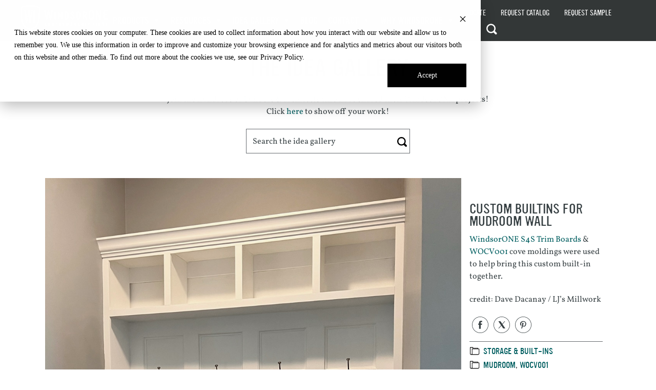

--- FILE ---
content_type: text/html; charset=UTF-8
request_url: https://windsorone.com/ideas/custom-builtins-for-mudroom-wall/
body_size: 96853
content:
<!DOCTYPE html>
<html lang="en-US">
<head>
	<meta charset="UTF-8">
<script>
var gform;gform||(document.addEventListener("gform_main_scripts_loaded",function(){gform.scriptsLoaded=!0}),document.addEventListener("gform/theme/scripts_loaded",function(){gform.themeScriptsLoaded=!0}),window.addEventListener("DOMContentLoaded",function(){gform.domLoaded=!0}),gform={domLoaded:!1,scriptsLoaded:!1,themeScriptsLoaded:!1,isFormEditor:()=>"function"==typeof InitializeEditor,callIfLoaded:function(o){return!(!gform.domLoaded||!gform.scriptsLoaded||!gform.themeScriptsLoaded&&!gform.isFormEditor()||(gform.isFormEditor()&&console.warn("The use of gform.initializeOnLoaded() is deprecated in the form editor context and will be removed in Gravity Forms 3.1."),o(),0))},initializeOnLoaded:function(o){gform.callIfLoaded(o)||(document.addEventListener("gform_main_scripts_loaded",()=>{gform.scriptsLoaded=!0,gform.callIfLoaded(o)}),document.addEventListener("gform/theme/scripts_loaded",()=>{gform.themeScriptsLoaded=!0,gform.callIfLoaded(o)}),window.addEventListener("DOMContentLoaded",()=>{gform.domLoaded=!0,gform.callIfLoaded(o)}))},hooks:{action:{},filter:{}},addAction:function(o,r,e,t){gform.addHook("action",o,r,e,t)},addFilter:function(o,r,e,t){gform.addHook("filter",o,r,e,t)},doAction:function(o){gform.doHook("action",o,arguments)},applyFilters:function(o){return gform.doHook("filter",o,arguments)},removeAction:function(o,r){gform.removeHook("action",o,r)},removeFilter:function(o,r,e){gform.removeHook("filter",o,r,e)},addHook:function(o,r,e,t,n){null==gform.hooks[o][r]&&(gform.hooks[o][r]=[]);var d=gform.hooks[o][r];null==n&&(n=r+"_"+d.length),gform.hooks[o][r].push({tag:n,callable:e,priority:t=null==t?10:t})},doHook:function(r,o,e){var t;if(e=Array.prototype.slice.call(e,1),null!=gform.hooks[r][o]&&((o=gform.hooks[r][o]).sort(function(o,r){return o.priority-r.priority}),o.forEach(function(o){"function"!=typeof(t=o.callable)&&(t=window[t]),"action"==r?t.apply(null,e):e[0]=t.apply(null,e)})),"filter"==r)return e[0]},removeHook:function(o,r,t,n){var e;null!=gform.hooks[o][r]&&(e=(e=gform.hooks[o][r]).filter(function(o,r,e){return!!(null!=n&&n!=o.tag||null!=t&&t!=o.priority)}),gform.hooks[o][r]=e)}});
</script>

	<meta name="viewport" content="width=device-width, initial-scale=1">
	<link rel="profile" href="https://gmpg.org/xfn/11">

	<meta name='robots' content='index, follow, max-image-preview:large, max-snippet:-1, max-video-preview:-1' />

<!-- Google Tag Manager for WordPress by gtm4wp.com -->
<script data-cfasync="false" data-pagespeed-no-defer>
	var gtm4wp_datalayer_name = "dataLayer";
	var dataLayer = dataLayer || [];
</script>
<!-- End Google Tag Manager for WordPress by gtm4wp.com -->
	<!-- This site is optimized with the Yoast SEO plugin v26.7 - https://yoast.com/wordpress/plugins/seo/ -->
	<title>Custom Builtins for Mudroom Wall - WindsorONE</title>
	<link rel="canonical" href="https://windsorone.com/ideas/custom-builtins-for-mudroom-wall/" />
	<meta property="og:locale" content="en_US" />
	<meta property="og:type" content="article" />
	<meta property="og:title" content="Custom Builtins for Mudroom Wall - WindsorONE" />
	<meta property="og:description" content="WindsorONE S4S Trim Boards &amp; WOCV001 cove moldings were used to help bring this custom built-in together. credit: Dave Dacanay / LJ&#8217;s Millwork" />
	<meta property="og:url" content="https://windsorone.com/ideas/custom-builtins-for-mudroom-wall/" />
	<meta property="og:site_name" content="WindsorONE" />
	<meta property="article:publisher" content="https://www.facebook.com/WindsorONE/" />
	<meta property="article:modified_time" content="2022-07-27T21:00:47+00:00" />
	<meta property="og:image" content="https://windsorone.com/wp-content/uploads/2022/07/image2-2-thumb.jpg" />
	<meta property="og:image:width" content="600" />
	<meta property="og:image:height" content="600" />
	<meta property="og:image:type" content="image/jpeg" />
	<meta name="twitter:card" content="summary_large_image" />
	<meta name="twitter:label1" content="Est. reading time" />
	<meta name="twitter:data1" content="1 minute" />
	<script type="application/ld+json" class="yoast-schema-graph">{"@context":"https://schema.org","@graph":[{"@type":"WebPage","@id":"https://windsorone.com/ideas/custom-builtins-for-mudroom-wall/","url":"https://windsorone.com/ideas/custom-builtins-for-mudroom-wall/","name":"Custom Builtins for Mudroom Wall - WindsorONE","isPartOf":{"@id":"https://windsorone.com/#website"},"primaryImageOfPage":{"@id":"https://windsorone.com/ideas/custom-builtins-for-mudroom-wall/#primaryimage"},"image":{"@id":"https://windsorone.com/ideas/custom-builtins-for-mudroom-wall/#primaryimage"},"thumbnailUrl":"https://windsorone.com/wp-content/uploads/2022/07/image2-2-thumb.jpg","datePublished":"2022-07-27T20:58:18+00:00","dateModified":"2022-07-27T21:00:47+00:00","breadcrumb":{"@id":"https://windsorone.com/ideas/custom-builtins-for-mudroom-wall/#breadcrumb"},"inLanguage":"en-US","potentialAction":[{"@type":"ReadAction","target":["https://windsorone.com/ideas/custom-builtins-for-mudroom-wall/"]}]},{"@type":"ImageObject","inLanguage":"en-US","@id":"https://windsorone.com/ideas/custom-builtins-for-mudroom-wall/#primaryimage","url":"https://windsorone.com/wp-content/uploads/2022/07/image2-2-thumb.jpg","contentUrl":"https://windsorone.com/wp-content/uploads/2022/07/image2-2-thumb.jpg","width":600,"height":600},{"@type":"BreadcrumbList","@id":"https://windsorone.com/ideas/custom-builtins-for-mudroom-wall/#breadcrumb","itemListElement":[{"@type":"ListItem","position":1,"name":"Home","item":"https://windsorone.com/"},{"@type":"ListItem","position":2,"name":"Custom Builtins for Mudroom Wall"}]},{"@type":"WebSite","@id":"https://windsorone.com/#website","url":"https://windsorone.com/","name":"WindsorONE","description":"Craftsmanship First","publisher":{"@id":"https://windsorone.com/#organization"},"potentialAction":[{"@type":"SearchAction","target":{"@type":"EntryPoint","urlTemplate":"https://windsorone.com/?s={search_term_string}"},"query-input":{"@type":"PropertyValueSpecification","valueRequired":true,"valueName":"search_term_string"}}],"inLanguage":"en-US"},{"@type":"Organization","@id":"https://windsorone.com/#organization","name":"WindsorONE","url":"https://windsorone.com/","logo":{"@type":"ImageObject","inLanguage":"en-US","@id":"https://windsorone.com/#/schema/logo/image/","url":"https://windsorone.com/wp-content/uploads/2024/08/windsor-one-social-logo.png","contentUrl":"https://windsorone.com/wp-content/uploads/2024/08/windsor-one-social-logo.png","width":1200,"height":675,"caption":"WindsorONE"},"image":{"@id":"https://windsorone.com/#/schema/logo/image/"},"sameAs":["https://www.facebook.com/WindsorONE/","https://www.houzz.com/professionals/building-supplies/windsorone-pfvwus-pf~940435699","https://www.instagram.com/windsorone/","https://www.pinterest.com/windsorone/"]}]}</script>
	<!-- / Yoast SEO plugin. -->


<link rel='dns-prefetch' href='//widgetlogic.org' />
<link rel='dns-prefetch' href='//static.addtoany.com' />
<link rel='dns-prefetch' href='//maps.googleapis.com' />
<link rel='dns-prefetch' href='//stats.wp.com' />
<link rel='dns-prefetch' href='//v0.wordpress.com' />
<link href='https://fonts.gstatic.com' crossorigin rel='preconnect' />
<link rel="alternate" type="application/rss+xml" title="WindsorONE &raquo; Feed" href="https://windsorone.com/feed/" />
<link rel="alternate" type="application/rss+xml" title="WindsorONE &raquo; Comments Feed" href="https://windsorone.com/comments/feed/" />
<link rel="alternate" title="oEmbed (JSON)" type="application/json+oembed" href="https://windsorone.com/wp-json/oembed/1.0/embed?url=https%3A%2F%2Fwindsorone.com%2Fideas%2Fcustom-builtins-for-mudroom-wall%2F" />
<link rel="alternate" title="oEmbed (XML)" type="text/xml+oembed" href="https://windsorone.com/wp-json/oembed/1.0/embed?url=https%3A%2F%2Fwindsorone.com%2Fideas%2Fcustom-builtins-for-mudroom-wall%2F&#038;format=xml" />
<link rel="preload" href="https://windsorone.com/wp-content/plugins/bb-plugin/fonts/fontawesome/5.15.4/webfonts/fa-solid-900.woff2" as="font" type="font/woff2" crossorigin="anonymous">
<link rel="preload" href="https://windsorone.com/wp-content/plugins/bb-plugin/fonts/fontawesome/5.15.4/webfonts/fa-regular-400.woff2" as="font" type="font/woff2" crossorigin="anonymous">
<style id='wp-img-auto-sizes-contain-inline-css'>
img:is([sizes=auto i],[sizes^="auto," i]){contain-intrinsic-size:3000px 1500px}
/*# sourceURL=wp-img-auto-sizes-contain-inline-css */
</style>
<style id='wp-emoji-styles-inline-css'>

	img.wp-smiley, img.emoji {
		display: inline !important;
		border: none !important;
		box-shadow: none !important;
		height: 1em !important;
		width: 1em !important;
		margin: 0 0.07em !important;
		vertical-align: -0.1em !important;
		background: none !important;
		padding: 0 !important;
	}
/*# sourceURL=wp-emoji-styles-inline-css */
</style>
<style id='wp-block-library-inline-css'>
:root{--wp-block-synced-color:#7a00df;--wp-block-synced-color--rgb:122,0,223;--wp-bound-block-color:var(--wp-block-synced-color);--wp-editor-canvas-background:#ddd;--wp-admin-theme-color:#007cba;--wp-admin-theme-color--rgb:0,124,186;--wp-admin-theme-color-darker-10:#006ba1;--wp-admin-theme-color-darker-10--rgb:0,107,160.5;--wp-admin-theme-color-darker-20:#005a87;--wp-admin-theme-color-darker-20--rgb:0,90,135;--wp-admin-border-width-focus:2px}@media (min-resolution:192dpi){:root{--wp-admin-border-width-focus:1.5px}}.wp-element-button{cursor:pointer}:root .has-very-light-gray-background-color{background-color:#eee}:root .has-very-dark-gray-background-color{background-color:#313131}:root .has-very-light-gray-color{color:#eee}:root .has-very-dark-gray-color{color:#313131}:root .has-vivid-green-cyan-to-vivid-cyan-blue-gradient-background{background:linear-gradient(135deg,#00d084,#0693e3)}:root .has-purple-crush-gradient-background{background:linear-gradient(135deg,#34e2e4,#4721fb 50%,#ab1dfe)}:root .has-hazy-dawn-gradient-background{background:linear-gradient(135deg,#faaca8,#dad0ec)}:root .has-subdued-olive-gradient-background{background:linear-gradient(135deg,#fafae1,#67a671)}:root .has-atomic-cream-gradient-background{background:linear-gradient(135deg,#fdd79a,#004a59)}:root .has-nightshade-gradient-background{background:linear-gradient(135deg,#330968,#31cdcf)}:root .has-midnight-gradient-background{background:linear-gradient(135deg,#020381,#2874fc)}:root{--wp--preset--font-size--normal:16px;--wp--preset--font-size--huge:42px}.has-regular-font-size{font-size:1em}.has-larger-font-size{font-size:2.625em}.has-normal-font-size{font-size:var(--wp--preset--font-size--normal)}.has-huge-font-size{font-size:var(--wp--preset--font-size--huge)}.has-text-align-center{text-align:center}.has-text-align-left{text-align:left}.has-text-align-right{text-align:right}.has-fit-text{white-space:nowrap!important}#end-resizable-editor-section{display:none}.aligncenter{clear:both}.items-justified-left{justify-content:flex-start}.items-justified-center{justify-content:center}.items-justified-right{justify-content:flex-end}.items-justified-space-between{justify-content:space-between}.screen-reader-text{border:0;clip-path:inset(50%);height:1px;margin:-1px;overflow:hidden;padding:0;position:absolute;width:1px;word-wrap:normal!important}.screen-reader-text:focus{background-color:#ddd;clip-path:none;color:#444;display:block;font-size:1em;height:auto;left:5px;line-height:normal;padding:15px 23px 14px;text-decoration:none;top:5px;width:auto;z-index:100000}html :where(.has-border-color){border-style:solid}html :where([style*=border-top-color]){border-top-style:solid}html :where([style*=border-right-color]){border-right-style:solid}html :where([style*=border-bottom-color]){border-bottom-style:solid}html :where([style*=border-left-color]){border-left-style:solid}html :where([style*=border-width]){border-style:solid}html :where([style*=border-top-width]){border-top-style:solid}html :where([style*=border-right-width]){border-right-style:solid}html :where([style*=border-bottom-width]){border-bottom-style:solid}html :where([style*=border-left-width]){border-left-style:solid}html :where(img[class*=wp-image-]){height:auto;max-width:100%}:where(figure){margin:0 0 1em}html :where(.is-position-sticky){--wp-admin--admin-bar--position-offset:var(--wp-admin--admin-bar--height,0px)}@media screen and (max-width:600px){html :where(.is-position-sticky){--wp-admin--admin-bar--position-offset:0px}}

/*# sourceURL=wp-block-library-inline-css */
</style><style id='global-styles-inline-css'>
:root{--wp--preset--aspect-ratio--square: 1;--wp--preset--aspect-ratio--4-3: 4/3;--wp--preset--aspect-ratio--3-4: 3/4;--wp--preset--aspect-ratio--3-2: 3/2;--wp--preset--aspect-ratio--2-3: 2/3;--wp--preset--aspect-ratio--16-9: 16/9;--wp--preset--aspect-ratio--9-16: 9/16;--wp--preset--color--black: #000000;--wp--preset--color--cyan-bluish-gray: #abb8c3;--wp--preset--color--white: #ffffff;--wp--preset--color--pale-pink: #f78da7;--wp--preset--color--vivid-red: #cf2e2e;--wp--preset--color--luminous-vivid-orange: #ff6900;--wp--preset--color--luminous-vivid-amber: #fcb900;--wp--preset--color--light-green-cyan: #7bdcb5;--wp--preset--color--vivid-green-cyan: #00d084;--wp--preset--color--pale-cyan-blue: #8ed1fc;--wp--preset--color--vivid-cyan-blue: #0693e3;--wp--preset--color--vivid-purple: #9b51e0;--wp--preset--gradient--vivid-cyan-blue-to-vivid-purple: linear-gradient(135deg,rgb(6,147,227) 0%,rgb(155,81,224) 100%);--wp--preset--gradient--light-green-cyan-to-vivid-green-cyan: linear-gradient(135deg,rgb(122,220,180) 0%,rgb(0,208,130) 100%);--wp--preset--gradient--luminous-vivid-amber-to-luminous-vivid-orange: linear-gradient(135deg,rgb(252,185,0) 0%,rgb(255,105,0) 100%);--wp--preset--gradient--luminous-vivid-orange-to-vivid-red: linear-gradient(135deg,rgb(255,105,0) 0%,rgb(207,46,46) 100%);--wp--preset--gradient--very-light-gray-to-cyan-bluish-gray: linear-gradient(135deg,rgb(238,238,238) 0%,rgb(169,184,195) 100%);--wp--preset--gradient--cool-to-warm-spectrum: linear-gradient(135deg,rgb(74,234,220) 0%,rgb(151,120,209) 20%,rgb(207,42,186) 40%,rgb(238,44,130) 60%,rgb(251,105,98) 80%,rgb(254,248,76) 100%);--wp--preset--gradient--blush-light-purple: linear-gradient(135deg,rgb(255,206,236) 0%,rgb(152,150,240) 100%);--wp--preset--gradient--blush-bordeaux: linear-gradient(135deg,rgb(254,205,165) 0%,rgb(254,45,45) 50%,rgb(107,0,62) 100%);--wp--preset--gradient--luminous-dusk: linear-gradient(135deg,rgb(255,203,112) 0%,rgb(199,81,192) 50%,rgb(65,88,208) 100%);--wp--preset--gradient--pale-ocean: linear-gradient(135deg,rgb(255,245,203) 0%,rgb(182,227,212) 50%,rgb(51,167,181) 100%);--wp--preset--gradient--electric-grass: linear-gradient(135deg,rgb(202,248,128) 0%,rgb(113,206,126) 100%);--wp--preset--gradient--midnight: linear-gradient(135deg,rgb(2,3,129) 0%,rgb(40,116,252) 100%);--wp--preset--font-size--small: 13px;--wp--preset--font-size--medium: 20px;--wp--preset--font-size--large: 36px;--wp--preset--font-size--x-large: 42px;--wp--preset--spacing--20: 0.44rem;--wp--preset--spacing--30: 0.67rem;--wp--preset--spacing--40: 1rem;--wp--preset--spacing--50: 1.5rem;--wp--preset--spacing--60: 2.25rem;--wp--preset--spacing--70: 3.38rem;--wp--preset--spacing--80: 5.06rem;--wp--preset--shadow--natural: 6px 6px 9px rgba(0, 0, 0, 0.2);--wp--preset--shadow--deep: 12px 12px 50px rgba(0, 0, 0, 0.4);--wp--preset--shadow--sharp: 6px 6px 0px rgba(0, 0, 0, 0.2);--wp--preset--shadow--outlined: 6px 6px 0px -3px rgb(255, 255, 255), 6px 6px rgb(0, 0, 0);--wp--preset--shadow--crisp: 6px 6px 0px rgb(0, 0, 0);}:where(.is-layout-flex){gap: 0.5em;}:where(.is-layout-grid){gap: 0.5em;}body .is-layout-flex{display: flex;}.is-layout-flex{flex-wrap: wrap;align-items: center;}.is-layout-flex > :is(*, div){margin: 0;}body .is-layout-grid{display: grid;}.is-layout-grid > :is(*, div){margin: 0;}:where(.wp-block-columns.is-layout-flex){gap: 2em;}:where(.wp-block-columns.is-layout-grid){gap: 2em;}:where(.wp-block-post-template.is-layout-flex){gap: 1.25em;}:where(.wp-block-post-template.is-layout-grid){gap: 1.25em;}.has-black-color{color: var(--wp--preset--color--black) !important;}.has-cyan-bluish-gray-color{color: var(--wp--preset--color--cyan-bluish-gray) !important;}.has-white-color{color: var(--wp--preset--color--white) !important;}.has-pale-pink-color{color: var(--wp--preset--color--pale-pink) !important;}.has-vivid-red-color{color: var(--wp--preset--color--vivid-red) !important;}.has-luminous-vivid-orange-color{color: var(--wp--preset--color--luminous-vivid-orange) !important;}.has-luminous-vivid-amber-color{color: var(--wp--preset--color--luminous-vivid-amber) !important;}.has-light-green-cyan-color{color: var(--wp--preset--color--light-green-cyan) !important;}.has-vivid-green-cyan-color{color: var(--wp--preset--color--vivid-green-cyan) !important;}.has-pale-cyan-blue-color{color: var(--wp--preset--color--pale-cyan-blue) !important;}.has-vivid-cyan-blue-color{color: var(--wp--preset--color--vivid-cyan-blue) !important;}.has-vivid-purple-color{color: var(--wp--preset--color--vivid-purple) !important;}.has-black-background-color{background-color: var(--wp--preset--color--black) !important;}.has-cyan-bluish-gray-background-color{background-color: var(--wp--preset--color--cyan-bluish-gray) !important;}.has-white-background-color{background-color: var(--wp--preset--color--white) !important;}.has-pale-pink-background-color{background-color: var(--wp--preset--color--pale-pink) !important;}.has-vivid-red-background-color{background-color: var(--wp--preset--color--vivid-red) !important;}.has-luminous-vivid-orange-background-color{background-color: var(--wp--preset--color--luminous-vivid-orange) !important;}.has-luminous-vivid-amber-background-color{background-color: var(--wp--preset--color--luminous-vivid-amber) !important;}.has-light-green-cyan-background-color{background-color: var(--wp--preset--color--light-green-cyan) !important;}.has-vivid-green-cyan-background-color{background-color: var(--wp--preset--color--vivid-green-cyan) !important;}.has-pale-cyan-blue-background-color{background-color: var(--wp--preset--color--pale-cyan-blue) !important;}.has-vivid-cyan-blue-background-color{background-color: var(--wp--preset--color--vivid-cyan-blue) !important;}.has-vivid-purple-background-color{background-color: var(--wp--preset--color--vivid-purple) !important;}.has-black-border-color{border-color: var(--wp--preset--color--black) !important;}.has-cyan-bluish-gray-border-color{border-color: var(--wp--preset--color--cyan-bluish-gray) !important;}.has-white-border-color{border-color: var(--wp--preset--color--white) !important;}.has-pale-pink-border-color{border-color: var(--wp--preset--color--pale-pink) !important;}.has-vivid-red-border-color{border-color: var(--wp--preset--color--vivid-red) !important;}.has-luminous-vivid-orange-border-color{border-color: var(--wp--preset--color--luminous-vivid-orange) !important;}.has-luminous-vivid-amber-border-color{border-color: var(--wp--preset--color--luminous-vivid-amber) !important;}.has-light-green-cyan-border-color{border-color: var(--wp--preset--color--light-green-cyan) !important;}.has-vivid-green-cyan-border-color{border-color: var(--wp--preset--color--vivid-green-cyan) !important;}.has-pale-cyan-blue-border-color{border-color: var(--wp--preset--color--pale-cyan-blue) !important;}.has-vivid-cyan-blue-border-color{border-color: var(--wp--preset--color--vivid-cyan-blue) !important;}.has-vivid-purple-border-color{border-color: var(--wp--preset--color--vivid-purple) !important;}.has-vivid-cyan-blue-to-vivid-purple-gradient-background{background: var(--wp--preset--gradient--vivid-cyan-blue-to-vivid-purple) !important;}.has-light-green-cyan-to-vivid-green-cyan-gradient-background{background: var(--wp--preset--gradient--light-green-cyan-to-vivid-green-cyan) !important;}.has-luminous-vivid-amber-to-luminous-vivid-orange-gradient-background{background: var(--wp--preset--gradient--luminous-vivid-amber-to-luminous-vivid-orange) !important;}.has-luminous-vivid-orange-to-vivid-red-gradient-background{background: var(--wp--preset--gradient--luminous-vivid-orange-to-vivid-red) !important;}.has-very-light-gray-to-cyan-bluish-gray-gradient-background{background: var(--wp--preset--gradient--very-light-gray-to-cyan-bluish-gray) !important;}.has-cool-to-warm-spectrum-gradient-background{background: var(--wp--preset--gradient--cool-to-warm-spectrum) !important;}.has-blush-light-purple-gradient-background{background: var(--wp--preset--gradient--blush-light-purple) !important;}.has-blush-bordeaux-gradient-background{background: var(--wp--preset--gradient--blush-bordeaux) !important;}.has-luminous-dusk-gradient-background{background: var(--wp--preset--gradient--luminous-dusk) !important;}.has-pale-ocean-gradient-background{background: var(--wp--preset--gradient--pale-ocean) !important;}.has-electric-grass-gradient-background{background: var(--wp--preset--gradient--electric-grass) !important;}.has-midnight-gradient-background{background: var(--wp--preset--gradient--midnight) !important;}.has-small-font-size{font-size: var(--wp--preset--font-size--small) !important;}.has-medium-font-size{font-size: var(--wp--preset--font-size--medium) !important;}.has-large-font-size{font-size: var(--wp--preset--font-size--large) !important;}.has-x-large-font-size{font-size: var(--wp--preset--font-size--x-large) !important;}
/*# sourceURL=global-styles-inline-css */
</style>

<style id='classic-theme-styles-inline-css'>
/*! This file is auto-generated */
.wp-block-button__link{color:#fff;background-color:#32373c;border-radius:9999px;box-shadow:none;text-decoration:none;padding:calc(.667em + 2px) calc(1.333em + 2px);font-size:1.125em}.wp-block-file__button{background:#32373c;color:#fff;text-decoration:none}
/*# sourceURL=/wp-includes/css/classic-themes.min.css */
</style>
<link rel='stylesheet' id='block-widget-css' href='https://windsorone.com/wp-content/plugins/widget-logic/block_widget/css/widget.css?ver=1768234412' media='all' />
<link rel='stylesheet' id='spigot-editor-style-css' href='https://windsorone.com/wp-content/themes/windsorone/dist/css/editor.css?ver=6.9' media='all' />
<link rel='stylesheet' id='w1-editor-style-css' href='https://windsorone.com/wp-content/themes/windsorone/dist/css/editor_W1.css?ver=6.9' media='all' />
<link rel='stylesheet' id='font-awesome-5-css' href='https://windsorone.com/wp-content/plugins/bb-plugin/fonts/fontawesome/5.15.4/css/all.min.css?ver=2.10.0.5' media='all' />
<link rel='stylesheet' id='icon-1755013533-css' href='https://windsorone.com/wp-content/uploads/bb-plugin/icons/icon-1755013533/style.css?ver=2.10.0.5' media='all' />
<link rel='stylesheet' id='icon-1498502896-css' href='https://windsorone.com/wp-content/uploads/bb-plugin/icons/icon-1498502896/style.css?ver=2.10.0.5' media='all' />
<link rel='stylesheet' id='fl-builder-layout-bundle-31c7a97071a353fe4ccf535d83b5d5b4-css' href='https://windsorone.com/wp-content/uploads/bb-plugin/cache/31c7a97071a353fe4ccf535d83b5d5b4-layout-bundle.css?ver=2.10.0.5-1.5.2.1' media='all' />
<link rel='stylesheet' id='bh-storelocator-plugin-styles-css' href='https://windsorone.com/wp-content/plugins/cardinal-locator-unlimited/public/assets/css/public-min.css?ver=1.10.1' media='all' />
<link rel='stylesheet' id='megamenu-css' href='https://windsorone.com/wp-content/uploads/maxmegamenu/style.css?ver=37b8c7' media='all' />
<link rel='stylesheet' id='dashicons-css' href='https://windsorone.com/wp-includes/css/dashicons.min.css?ver=6.9' media='all' />
<link rel='stylesheet' id='spigot-style-css' href='https://windsorone.com/wp-content/themes/windsorone/dist/css/screen.css?ver=6.9' media='all' />
<link rel='stylesheet' id='w1-style-css' href='https://windsorone.com/wp-content/themes/windsorone/dist/css/screen_W1.css?ver=1759502670' media='all' />
<link rel='stylesheet' id='tablepress-default-css' href='https://windsorone.com/wp-content/plugins/tablepress/css/build/default.css?ver=3.2.6' media='all' />
<link rel='stylesheet' id='tablepress-responsive-tables-css' href='https://windsorone.com/wp-content/plugins/tablepress-responsive-tables/css/tablepress-responsive.min.css?ver=1.8' media='all' />
<link rel='stylesheet' id='addtoany-css' href='https://windsorone.com/wp-content/plugins/add-to-any/addtoany.min.css?ver=1.16' media='all' />
<link rel='stylesheet' id='wprevpro_w3-css' href='https://windsorone.com/wp-content/plugins/wp-review-slider-pro/public/css/wprevpro_w3_min.css?ver=12.6.1_1' media='all' />
<style id='wprevpro_w3-inline-css'>
#wprev-slider-1 .wprevpro_star_imgs{color:rgb(0,83,85);}#wprev-slider-1 .wprsp-star{color:rgb(0,83,85);}#wprev-slider-1 .wprevpro_star_imgs span.svgicons{background:rgb(0,83,85);}#wprev-slider-1 .wprev_preview_bradius_T2{border-radius:0px;}#wprev-slider-1 .wprev_preview_tcolor2_T2{color:#005355;}#wprev-slider-1 .outerrevdiv{transition:transform ease 400ms;transform-origin:center;} #wprev-slider-1 .outerrevdiv:hover{transform:scale(1.05);} #wprev-slider-1 .wprev_preview_bg1_T2{border-bottom:3px solid}#wprev-slider-1 .wprs_rd_more, #wprev-slider-1 .wprs_rd_less, #wprev-slider-1 .wprevpro_btn_show_rdpop{color:#0000ee;}#wprev-slider-1 .wprevpro_star_imgs span.svgicons{width:18px;height:18px;}#wprev-slider-1 .wprevsiteicon{height:32px;}#wprev-slider-1 .indrevlineclamp{display:-webkit-box;-webkit-line-clamp:3;-webkit-box-orient:vertical;overflow:hidden;hyphens:auto;word-break:auto-phrase;}#wprev-slider-1_widget .wprevpro_star_imgs{color:rgb(0,83,85);}#wprev-slider-1_widget .wprsp-star{color:rgb(0,83,85);}#wprev-slider-1_widget .wprevpro_star_imgs span.svgicons{background:rgb(0,83,85);}#wprev-slider-1_widget .wprev_preview_bradius_T2_widget{border-radius:0px;}#wprev-slider-1_widget .wprev_preview_tcolor2_T2_widget{color:#005355;}#wprev-slider-1_widget .outerrevdiv{transition:transform ease 400ms;transform-origin:center;} #wprev-slider-1_widget .outerrevdiv:hover{transform:scale(1.05);} #wprev-slider-1_widget .wprev_preview_bg1_T2_widget{border-bottom:3px solid}#wprev-slider-1_widget .wprs_rd_more, #wprev-slider-1_widget .wprs_rd_less, #wprev-slider-1_widget .wprevpro_btn_show_rdpop{color:#0000ee;}#wprev-slider-1_widget .wprevpro_star_imgs span.svgicons{width:18px;height:18px;}#wprev-slider-1_widget .wprevsiteicon{height:32px;}#wprev-slider-1 .indrevlineclamp{display:-webkit-box;-webkit-line-clamp:3;-webkit-box-orient:vertical;overflow:hidden;hyphens:auto;word-break:auto-phrase;}#wprev-slider-2 .wprevpro_star_imgs{color:rgb(0,83,85);}#wprev-slider-2 .wprsp-star{color:rgb(0,83,85);}#wprev-slider-2 .wprevpro_star_imgs span.svgicons{background:rgb(0,83,85);}#wprev-slider-2 .wprev_preview_bradius_T2{border-radius:0px;}#wprev-slider-2 .wprev_preview_tcolor2_T2{color:#005355;}#wprev-slider-2 .outerrevdiv{transition:transform ease 400ms;transform-origin:center;} #wprev-slider-2 .outerrevdiv:hover{transform:scale(1.05);} #wprev-slider-2 .wprev_preview_bg1_T2{border-bottom:3px solid}#wprev-slider-2 .wprs_rd_more, #wprev-slider-2 .wprs_rd_less, #wprev-slider-2 .wprevpro_btn_show_rdpop{color:#005355;}#wprev-slider-2 .wprevpro_star_imgs span.svgicons{width:18px;height:18px;}#wprev-slider-2 .wprevsiteicon{height:32px;}#wprev-slider-2 .indrevlineclamp{display:-webkit-box;-webkit-line-clamp:5;-webkit-box-orient:vertical;overflow:hidden;hyphens:auto;word-break:auto-phrase;}#wprev-slider-2_widget .wprevpro_star_imgs{color:rgb(0,83,85);}#wprev-slider-2_widget .wprsp-star{color:rgb(0,83,85);}#wprev-slider-2_widget .wprevpro_star_imgs span.svgicons{background:rgb(0,83,85);}#wprev-slider-2_widget .wprev_preview_bradius_T2_widget{border-radius:0px;}#wprev-slider-2_widget .wprev_preview_tcolor2_T2_widget{color:#005355;}#wprev-slider-2_widget .outerrevdiv{transition:transform ease 400ms;transform-origin:center;} #wprev-slider-2_widget .outerrevdiv:hover{transform:scale(1.05);} #wprev-slider-2_widget .wprev_preview_bg1_T2_widget{border-bottom:3px solid}#wprev-slider-2_widget .wprs_rd_more, #wprev-slider-2_widget .wprs_rd_less, #wprev-slider-2_widget .wprevpro_btn_show_rdpop{color:#005355;}#wprev-slider-2_widget .wprevpro_star_imgs span.svgicons{width:18px;height:18px;}#wprev-slider-2_widget .wprevsiteicon{height:32px;}#wprev-slider-2 .indrevlineclamp{display:-webkit-box;-webkit-line-clamp:5;-webkit-box-orient:vertical;overflow:hidden;hyphens:auto;word-break:auto-phrase;}
/*# sourceURL=wprevpro_w3-inline-css */
</style>
<link rel='stylesheet' id='pp-animate-css' href='https://windsorone.com/wp-content/plugins/bbpowerpack/assets/css/animate.min.css?ver=3.5.1' media='all' />
<script src="https://windsorone.com/wp-includes/js/jquery/jquery.min.js?ver=3.7.1" id="jquery-core-js"></script>
<script src="https://windsorone.com/wp-includes/js/jquery/jquery-migrate.min.js?ver=3.4.1" id="jquery-migrate-js"></script>
<script src="https://windsorone.com/wp-content/themes/windsorone/dist/js/csl-callbacks.js?ver=1.0.0" id="csl-callbacks-js"></script>
<script src="https://windsorone.com/wp-content/plugins/svg-support/vendor/DOMPurify/DOMPurify.min.js?ver=2.5.8" id="bodhi-dompurify-library-js"></script>
<script id="addtoany-core-js-before">
window.a2a_config=window.a2a_config||{};a2a_config.callbacks=[];a2a_config.overlays=[];a2a_config.templates={};

//# sourceURL=addtoany-core-js-before
</script>
<script defer src="https://static.addtoany.com/menu/page.js" id="addtoany-core-js"></script>
<script defer src="https://windsorone.com/wp-content/plugins/add-to-any/addtoany.min.js?ver=1.1" id="addtoany-jquery-js"></script>
<script id="bodhi_svg_inline-js-extra">
var svgSettings = {"skipNested":""};
//# sourceURL=bodhi_svg_inline-js-extra
</script>
<script src="https://windsorone.com/wp-content/plugins/svg-support/js/min/svgs-inline-min.js" id="bodhi_svg_inline-js"></script>
<script id="bodhi_svg_inline-js-after">
cssTarget={"Bodhi":"img.style-svg","ForceInlineSVG":"style-svg"};ForceInlineSVGActive="false";frontSanitizationEnabled="on";
//# sourceURL=bodhi_svg_inline-js-after
</script>
<script src="https://windsorone.com/wp-content/plugins/wp-review-slider-pro/public/js/wprs-combined.min.js?ver=12.6.1_1" id="wp-review-slider-pro_unslider_comb-min-js"></script>
<script id="wp-review-slider-pro_plublic-min-js-extra">
var wprevpublicjs_script_vars = {"wpfb_nonce":"68bfa7673e","wpfb_ajaxurl":"https://windsorone.com/wp-admin/admin-ajax.php","wprevpluginsurl":"https://windsorone.com/wp-content/plugins/wp-review-slider-pro","page_id":"15096"};
//# sourceURL=wp-review-slider-pro_plublic-min-js-extra
</script>
<script src="https://windsorone.com/wp-content/plugins/wp-review-slider-pro/public/js/wprev-public.min.js?ver=12.6.1_1" id="wp-review-slider-pro_plublic-min-js"></script>
<link rel="https://api.w.org/" href="https://windsorone.com/wp-json/" /><link rel="EditURI" type="application/rsd+xml" title="RSD" href="https://windsorone.com/xmlrpc.php?rsd" />
<meta name="generator" content="WordPress 6.9" />
<link rel='shortlink' href='https://windsorone.com/?p=15096' />
		<script>
			var bb_powerpack = {
				version: '2.40.10',
				getAjaxUrl: function() { return atob( 'aHR0cHM6Ly93aW5kc29yb25lLmNvbS93cC1hZG1pbi9hZG1pbi1hamF4LnBocA==' ); },
				callback: function() {},
				mapMarkerData: {},
				post_id: '15096',
				search_term: '',
				current_page: 'https://windsorone.com/ideas/custom-builtins-for-mudroom-wall/',
				conditionals: {
					is_front_page: false,
					is_home: false,
					is_archive: false,
					current_post_type: '',
					is_tax: false,
										is_author: false,
					current_author: false,
					is_search: false,
									}
			};
		</script>
				<script type="text/javascript">
				(function(c,l,a,r,i,t,y){
					c[a]=c[a]||function(){(c[a].q=c[a].q||[]).push(arguments)};t=l.createElement(r);t.async=1;
					t.src="https://www.clarity.ms/tag/"+i+"?ref=wordpress";y=l.getElementsByTagName(r)[0];y.parentNode.insertBefore(t,y);
				})(window, document, "clarity", "script", "r2ipyk8jlf");
		</script>
			<style>img#wpstats{display:none}</style>
		
<!-- Google Tag Manager for WordPress by gtm4wp.com -->
<!-- GTM Container placement set to automatic -->
<script data-cfasync="false" data-pagespeed-no-defer>
	var dataLayer_content = {"pagePostType":"idea_gallery","pagePostType2":"single-idea_gallery","pagePostAuthor":"Emily"};
	dataLayer.push( dataLayer_content );
</script>
<script data-cfasync="false" data-pagespeed-no-defer>
(function(w,d,s,l,i){w[l]=w[l]||[];w[l].push({'gtm.start':
new Date().getTime(),event:'gtm.js'});var f=d.getElementsByTagName(s)[0],
j=d.createElement(s),dl=l!='dataLayer'?'&l='+l:'';j.async=true;j.src=
'//www.googletagmanager.com/gtm.js?id='+i+dl;f.parentNode.insertBefore(j,f);
})(window,document,'script','dataLayer','GTM-KVB9KM4H');
</script>
<!-- End Google Tag Manager for WordPress by gtm4wp.com --><link rel="icon" href="https://windsorone.com/wp-content/uploads/2017/03/cropped-windsor-favicon-32x32.png" sizes="32x32" />
<link rel="icon" href="https://windsorone.com/wp-content/uploads/2017/03/cropped-windsor-favicon-192x192.png" sizes="192x192" />
<link rel="apple-touch-icon" href="https://windsorone.com/wp-content/uploads/2017/03/cropped-windsor-favicon-180x180.png" />
<meta name="msapplication-TileImage" content="https://windsorone.com/wp-content/uploads/2017/03/cropped-windsor-favicon-270x270.png" />
<style type="text/css">/** Mega Menu CSS: fs **/</style>
	<meta name="p:domain_verify" content="d91913eba7c163a6a69c0f043b6f8e46"/>
</head>

<body class="wp-singular idea_gallery-template-default single single-idea_gallery postid-15096 wp-embed-responsive wp-theme-windsorone no-js page-custom-builtins-for-mudroom-wall featured-image fl-builder-2-10-0-5 fl-themer-1-5-2-1 fl-no-js fl-theme-builder-footer fl-theme-builder-footer-footer fl-theme-builder-header fl-theme-builder-header-header-mega mega-menu-secondary mega-menu-primary">
<div id="site" class="hfeed site">
	<header class="fl-builder-content fl-builder-content-20122 fl-builder-global-templates-locked" data-post-id="20122" data-type="header" data-sticky="1" data-sticky-on="all" data-sticky-breakpoint="medium" data-shrink="1" data-overlay="0" data-overlay-bg="transparent" data-shrink-image-height="50px" role="banner" itemscope="itemscope" itemtype="http://schema.org/WPHeader"><div class="fl-row fl-row-full-width fl-row-bg-color fl-node-pc9aodf2wmx4 fl-row-default-height fl-row-align-center" data-node="pc9aodf2wmx4">
	<div class="fl-row-content-wrap">
		<div class="uabb-row-separator uabb-top-row-separator" >
</div>
						<div class="fl-row-content fl-row-full-width fl-node-content">
		<div  class="fl-module fl-module-box fl-node-ljomyangvk7z" data-node="ljomyangvk7z">
	<div class="fl-module fl-module-menu fl-node-hckn2pzyxjd9 fl-visible-desktop fl-visible-large sub-nav" data-node="hckn2pzyxjd9">
	<div class="fl-module-content fl-node-content">
		<div class="fl-menu fl-menu-responsive-toggle-medium-mobile">
	<button class="fl-menu-mobile-toggle hamburger fl-content-ui-button" aria-haspopup="menu" aria-label="Menu"><span class="fl-menu-icon svg-container"><svg version="1.1" class="hamburger-menu" xmlns="http://www.w3.org/2000/svg" xmlns:xlink="http://www.w3.org/1999/xlink" viewBox="0 0 512 512">
<rect class="fl-hamburger-menu-top" width="512" height="102"/>
<rect class="fl-hamburger-menu-middle" y="205" width="512" height="102"/>
<rect class="fl-hamburger-menu-bottom" y="410" width="512" height="102"/>
</svg>
</span></button>	<div class="fl-clear"></div>
	<nav role="navigation" aria-label="Menu" itemscope="itemscope" itemtype="https://schema.org/SiteNavigationElement"><ul id="menu-mega-secondary-menu" class="menu fl-menu-horizontal fl-toggle-none"><li id="menu-item-18280" class="menu-item menu-item-type-custom menu-item-object-custom"><a role="menuitem" href="/locate/?bh_sl_loc_cat=Dealer">Locate</a></li><li id="menu-item-18282" class="menu-item menu-item-type-custom menu-item-object-custom"><a role="menuitem" href="/catalog/">Request Catalog</a></li><li id="menu-item-18283" class="menu-item menu-item-type-custom menu-item-object-custom"><a role="menuitem" href="/sample/">Request Sample</a></li></ul></nav></div>
	</div>
</div>
</div>
<div  class="fl-module fl-module-box fl-node-ndl46wy2bf8z" data-node="ndl46wy2bf8z">
	<div  class="fl-module fl-module-box fl-node-n0rqugxhc4yk" data-node="n0rqugxhc4yk">
	<div role="figure" class="fl-module fl-module-photo fl-photo fl-photo-align-left fl-node-3c7d20vbkysa" data-node="3c7d20vbkysa" itemscope itemtype="https://schema.org/ImageObject">
	<div class="fl-photo-content fl-photo-img-svg">
				<a href="/"  target="_self" itemprop="url">
				<img loading="lazy" decoding="async" class="fl-photo-img wp-image-17753 size-full" src="https://windsorone.com/wp-content/uploads/2025/02/W1_CF-horizontal.svg" alt="W1_CF-horizontal" height="0" width="0" title="W1_CF-horizontal"  data-no-lazy="1" itemprop="image" />
				</a>
					</div>
	</div>
</div>
<div  class="fl-module fl-module-box fl-node-xteku3s5o6az" data-node="xteku3s5o6az">
	<div  class="fl-module fl-module-html fl-html fl-node-80js43xkvdry" data-node="80js43xkvdry">
	<div id="mega-menu-wrap-primary" class="mega-menu-wrap"><div class="mega-menu-toggle"><div class="mega-toggle-blocks-left"></div><div class="mega-toggle-blocks-center"></div><div class="mega-toggle-blocks-right"><div class='mega-toggle-block mega-menu-toggle-animated-block mega-toggle-block-1' id='mega-toggle-block-1'><button aria-label="Toggle Menu" class="mega-toggle-animated mega-toggle-animated-slider" type="button" aria-expanded="false">
                  <span class="mega-toggle-animated-box">
                    <span class="mega-toggle-animated-inner"></span>
                  </span>
                </button></div></div></div><ul id="mega-menu-primary" class="mega-menu max-mega-menu mega-menu-horizontal mega-no-js" data-event="hover_intent" data-effect="fade_up" data-effect-speed="200" data-effect-mobile="slide_right" data-effect-speed-mobile="200" data-panel-width="body" data-panel-inner-width="1200px" data-mobile-force-width="false" data-second-click="go" data-document-click="collapse" data-vertical-behaviour="standard" data-breakpoint="1050" data-unbind="true" data-mobile-state="collapse_all" data-mobile-direction="vertical" data-hover-intent-timeout="300" data-hover-intent-interval="100"><li class="mega-menu-item mega-menu-item-type-post_type mega-menu-item-object-page mega-menu-item-has-children mega-menu-megamenu mega-menu-grid mega-align-bottom-left mega-menu-grid mega-menu-item-18201" id="mega-menu-item-18201"><a class="mega-menu-link" href="https://windsorone.com/products/" aria-expanded="false" tabindex="0">Products<span class="mega-indicator" aria-hidden="true"></span></a>
<ul class="mega-sub-menu" role='presentation'>
<li class="mega-menu-row" id="mega-menu-18201-0">
	<ul class="mega-sub-menu" style='--columns:1' role='presentation'>
<li class="mega-menu-column mega-nav-header mega-menu-columns-1-of-1 nav-header" style="--columns:1; --span:1" id="mega-menu-18201-0-0">
		<ul class="mega-sub-menu">
<li class="mega-menu-item mega-menu-item-type-widget widget_text mega-menu-item-text-2" id="mega-menu-item-text-2">			<div class="textwidget"><p><strong>SHOP BY PRODUCT LINE</strong><span class="small-header-text">NOTE: ALL EXTERIOR PRODUCTS CAN BE USED ON THE INTERIOR</span></p>
</div>
		</li>		</ul>
</li>	</ul>
</li><li class="mega-menu-row" id="mega-menu-18201-1">
	<ul class="mega-sub-menu" style='--columns:12' role='presentation'>
<li class="mega-menu-column mega-remove-width mega-menu-columns-3-of-12 remove-width" style="--columns:12; --span:3" id="mega-menu-18201-1-0">
		<ul class="mega-sub-menu">
<li class="mega-menu-item mega-menu-item-type-post_type mega-menu-item-object-page mega-menu-item-has-children mega-menu-item-19970" id="mega-menu-item-19970"><a class="mega-menu-link" href="https://windsorone.com/products/protected-exterior-boards/">EXTERIOR<span class="mega-indicator" aria-hidden="true"></span></a>
			<ul class="mega-sub-menu">
<li class="mega-menu-item mega-menu-item-type-post_type mega-menu-item-object-page mega-menu-item-19971" id="mega-menu-item-19971"><a class="mega-menu-link" href="https://windsorone.com/products/protected-exterior-boards/protected-exterior-trim/">Exterior Trim Boards</a></li><li class="mega-menu-item mega-menu-item-type-post_type mega-menu-item-object-page mega-menu-item-19973" id="mega-menu-item-19973"><a class="mega-menu-link" href="https://windsorone.com/products/protected-exterior-boards/protected-exterior-tongue-and-groove/">Exterior Tongue &amp; Groove</a></li><li class="mega-menu-item mega-menu-item-type-post_type mega-menu-item-object-page mega-menu-item-19974" id="mega-menu-item-19974"><a class="mega-menu-link" href="https://windsorone.com/products/protected-exterior-boards/shiplap-soffits-and-ceilings/">Shiplap Soffits Ext Ceiling</a></li><li class="mega-menu-item mega-menu-item-type-post_type mega-menu-item-object-page mega-menu-item-19972" id="mega-menu-item-19972"><a class="mega-menu-link" href="https://windsorone.com/products/protected-exterior-boards/exterior-moldings/">Exterior Moldings</a></li>			</ul>
</li>		</ul>
</li><li class="mega-menu-column mega-nowrap mega-menu-columns-3-of-12 nowrap" style="--columns:12; --span:3" id="mega-menu-18201-1-1">
		<ul class="mega-sub-menu">
<li class="mega-menu-item mega-menu-item-type-post_type mega-menu-item-object-page mega-menu-item-has-children mega-menu-item-19975" id="mega-menu-item-19975"><a class="mega-menu-link" href="https://windsorone.com/products/interior-products/">INTERIOR<span class="mega-indicator" aria-hidden="true"></span></a>
			<ul class="mega-sub-menu">
<li class="mega-menu-item mega-menu-item-type-post_type mega-menu-item-object-page mega-menu-item-19976" id="mega-menu-item-19976"><a class="mega-menu-link" href="https://windsorone.com/products/interior-products/interior-trim-boards/">Interior Trim Boards</a></li><li class="mega-menu-item mega-menu-item-type-post_type mega-menu-item-object-page mega-menu-item-19977" id="mega-menu-item-19977"><a class="mega-menu-link" href="https://windsorone.com/products/interior-products/interior-tongue-and-groove/">Interior Tongue &amp; Groove</a></li><li class="mega-menu-item mega-menu-item-type-post_type mega-menu-item-object-page mega-menu-item-19978" id="mega-menu-item-19978"><a class="mega-menu-link" href="https://windsorone.com/products/interior-products/shiplap-nickel-gap/">Shiplap &amp; Nickel Gap</a></li>			</ul>
</li>		</ul>
</li><li class="mega-menu-column mega-menu-columns-6-of-12 mega-hide-on-mobile" style="--columns:12; --span:6" id="mega-menu-18201-1-2">
		<ul class="mega-sub-menu">
<li class="mega-menu-item mega-menu-item-type-post_type mega-menu-item-object-page mega-menu-item-has-children mega-2-columns mega-menu-item-19982" id="mega-menu-item-19982"><a class="mega-menu-link" href="https://windsorone.com/products/moldings/">Interior Molding Styles<span class="mega-indicator" aria-hidden="true"></span></a>
			<ul class="mega-sub-menu">
<li class="mega-menu-item mega-menu-item-type-post_type mega-menu-item-object-page mega-menu-item-19986" id="mega-menu-item-19986"><a class="mega-menu-link" href="https://windsorone.com/products/moldings/classical-colonial/">Classical Colonial</a></li><li class="mega-menu-item mega-menu-item-type-post_type mega-menu-item-object-page mega-menu-item-19994" id="mega-menu-item-19994"><a class="mega-menu-link" href="https://windsorone.com/products/moldings/simple-clean-flat-stock/">Simple Clean Flat Stock</a></li><li class="mega-menu-item mega-menu-item-type-post_type mega-menu-item-object-page mega-menu-item-19983" id="mega-menu-item-19983"><a class="mega-menu-link" href="https://windsorone.com/products/moldings/greek-revival/">Greek Revival</a></li><li class="mega-menu-item mega-menu-item-type-post_type mega-menu-item-object-page mega-menu-item-19995" id="mega-menu-item-19995"><a class="mega-menu-link" href="https://windsorone.com/products/moldings/beaded-casing/">Beaded Casing</a></li><li class="mega-menu-item mega-menu-item-type-post_type mega-menu-item-object-page mega-menu-item-19985" id="mega-menu-item-19985"><a class="mega-menu-link" href="https://windsorone.com/products/moldings/classical-craftsman/">Classical Craftsman</a></li><li class="mega-menu-item mega-menu-item-type-post_type mega-menu-item-object-page mega-menu-item-19996" id="mega-menu-item-19996"><a class="mega-menu-link" href="https://windsorone.com/products/moldings/wainscot-caps-panel-moldings/">Caps & Federal Panel</a></li><li class="mega-menu-item mega-menu-item-type-post_type mega-menu-item-object-page mega-menu-item-19984" id="mega-menu-item-19984"><a class="mega-menu-link" href="https://windsorone.com/products/moldings/colonial-revival/">Colonial Revival</a></li><li class="mega-menu-item mega-menu-item-type-post_type mega-menu-item-object-page mega-menu-item-20007" id="mega-menu-item-20007"><a class="mega-menu-link" href="https://windsorone.com/products/moldings/brent-hull/">Designed by Brent Hull</a></li>			</ul>
</li>		</ul>
</li><li class="mega-menu-column mega-menu-columns-6-of-12 mega-hide-on-desktop" style="--columns:12; --span:6" id="mega-menu-18201-1-3">
		<ul class="mega-sub-menu">
<li class="mega-menu-item mega-menu-item-type-post_type mega-menu-item-object-page mega-menu-item-has-children mega-menu-item-19999" id="mega-menu-item-19999"><a class="mega-menu-link" href="https://windsorone.com/products/moldings/">Interior Molding Styles<span class="mega-indicator" aria-hidden="true"></span></a>
			<ul class="mega-sub-menu">
<li class="mega-menu-item mega-menu-item-type-post_type mega-menu-item-object-page mega-menu-item-20000" id="mega-menu-item-20000"><a class="mega-menu-link" href="https://windsorone.com/products/moldings/classical-colonial/">Classical Colonial</a></li><li class="mega-menu-item mega-menu-item-type-post_type mega-menu-item-object-page mega-menu-item-20001" id="mega-menu-item-20001"><a class="mega-menu-link" href="https://windsorone.com/products/moldings/greek-revival/">Greek Revival</a></li><li class="mega-menu-item mega-menu-item-type-post_type mega-menu-item-object-page mega-menu-item-20002" id="mega-menu-item-20002"><a class="mega-menu-link" href="https://windsorone.com/products/moldings/classical-craftsman/">Classical Craftsman</a></li><li class="mega-menu-item mega-menu-item-type-post_type mega-menu-item-object-page mega-menu-item-20006" id="mega-menu-item-20006"><a class="mega-menu-link" href="https://windsorone.com/products/moldings/colonial-revival/">Colonial Revival</a></li><li class="mega-menu-item mega-menu-item-type-post_type mega-menu-item-object-page mega-menu-item-20003" id="mega-menu-item-20003"><a class="mega-menu-link" href="https://windsorone.com/products/moldings/simple-clean-flat-stock/">Simple Clean Flat Stock</a></li><li class="mega-menu-item mega-menu-item-type-post_type mega-menu-item-object-page mega-menu-item-20004" id="mega-menu-item-20004"><a class="mega-menu-link" href="https://windsorone.com/products/moldings/beaded-casing/">Beaded Casing</a></li><li class="mega-menu-item mega-menu-item-type-post_type mega-menu-item-object-page mega-menu-item-20005" id="mega-menu-item-20005"><a class="mega-menu-link" href="https://windsorone.com/products/moldings/wainscot-caps-panel-moldings/">Caps & Federal Moldings</a></li><li class="mega-menu-item mega-menu-item-type-post_type mega-menu-item-object-page mega-menu-item-18218" id="mega-menu-item-18218"><a class="mega-menu-link" href="https://windsorone.com/products/moldings/brent-hull/">Designed by Brent Hull</a></li>			</ul>
</li>		</ul>
</li>	</ul>
</li><li class="mega-menu-row" id="mega-menu-18201-2">
	<ul class="mega-sub-menu" style='--columns:1' role='presentation'>
<li class="mega-menu-column mega-menu-columns-1-of-1" style="--columns:1; --span:1" id="mega-menu-18201-2-0">
		<ul class="mega-sub-menu">
<li class="mega-menu-item mega-menu-item-type-widget widget_custom_html mega-menu-item-custom_html-8" id="mega-menu-item-custom_html-8"><div class="textwidget custom-html-widget"><div class="hideMobile" style="height:2px; width:100%; background-color:#ccc; margin:20px 0 10px;"/></div></li>		</ul>
</li>	</ul>
</li><li class="mega-menu-row" id="mega-menu-18201-3">
	<ul class="mega-sub-menu" style='--columns:1' role='presentation'>
<li class="mega-menu-column mega-menu-columns-1-of-1" style="--columns:1; --span:1" id="mega-menu-18201-3-0">
		<ul class="mega-sub-menu">
<li class="mega-menu-item mega-menu-item-type-post_type mega-menu-item-object-page mega-menu-item-19998" id="mega-menu-item-19998"><a class="mega-menu-link" href="https://windsorone.com/products/">Browse All Products</a></li>		</ul>
</li>	</ul>
</li><li class="mega-menu-row" id="mega-menu-18201-4">
	<ul class="mega-sub-menu" style='--columns:1' role='presentation'>
<li class="mega-menu-column mega-nav-header mega-header-margin mega-menu-columns-1-of-1 mega-hide-on-mobile mega-hide-on-desktop nav-header header-margin" style="--columns:1; --span:1" id="mega-menu-18201-4-0">
		<ul class="mega-sub-menu">
<li class="mega-menu-item mega-menu-item-type-widget widget_text mega-menu-item-text-3" id="mega-menu-item-text-3">			<div class="textwidget"><p><strong>BY APPLICATION</strong></p>
</div>
		</li>		</ul>
</li>	</ul>
</li><li class="mega-menu-row" id="mega-menu-18201-5">
	<ul class="mega-sub-menu" style='--columns:12' role='presentation'>
<li class="mega-menu-column mega-menu-columns-3-of-12 mega-hide-on-mobile mega-hide-on-desktop" style="--columns:12; --span:3" id="mega-menu-18201-5-0">
		<ul class="mega-sub-menu">
<li class="mega-menu-item mega-menu-item-type-custom mega-menu-item-object-custom mega-menu-item-18503" id="mega-menu-item-18503"><a class="mega-menu-link" href="/">Exterior by Application</a></li>		</ul>
</li><li class="mega-menu-column mega-two-line-header mega-menu-columns-3-of-12 mega-hide-on-mobile mega-hide-on-desktop two-line-header" style="--columns:12; --span:3" id="mega-menu-18201-5-1">
		<ul class="mega-sub-menu">
<li class="mega-menu-item mega-menu-item-type-custom mega-menu-item-object-custom mega-menu-item-18507" id="mega-menu-item-18507"><a class="mega-menu-link" href="/">Wainscoting & Walls by Application</a></li>		</ul>
</li><li class="mega-menu-column mega-menu-columns-3-of-12 mega-hide-on-mobile mega-hide-on-desktop" style="--columns:12; --span:3" id="mega-menu-18201-5-2">
		<ul class="mega-sub-menu">
<li class="mega-menu-item mega-menu-item-type-custom mega-menu-item-object-custom mega-menu-item-18512" id="mega-menu-item-18512"><a class="mega-menu-link" href="/">Ceilings by Application</a></li>		</ul>
</li><li class="mega-menu-column mega-left-side-smaller mega-menu-columns-3-of-12 mega-hide-on-mobile mega-hide-on-desktop left-side-smaller" style="--columns:12; --span:3" id="mega-menu-18201-5-3">
		<ul class="mega-sub-menu">
<li class="mega-menu-item mega-menu-item-type-custom mega-menu-item-object-custom mega-2-columns mega-menu-item-18516" id="mega-menu-item-18516"><a class="mega-menu-link" href="/">Moldings by Application</a></li>		</ul>
</li>	</ul>
</li></ul>
</li><li class="mega-menu-item mega-menu-item-type-post_type mega-menu-item-object-page mega-menu-item-has-children mega-menu-megamenu mega-menu-grid mega-align-bottom-left mega-menu-grid mega-menu-item-18221" id="mega-menu-item-18221"><a class="mega-menu-link" href="https://windsorone.com/resources/" aria-expanded="false" tabindex="0">Resources<span class="mega-indicator" aria-hidden="true"></span></a>
<ul class="mega-sub-menu" role='presentation'>
<li class="mega-menu-row" id="mega-menu-18221-0">
	<ul class="mega-sub-menu" style='--columns:12' role='presentation'>
<li class="mega-menu-column mega-menu-columns-3-of-12 mega-hide-on-mobile" style="--columns:12; --span:3" id="mega-menu-18221-0-0">
		<ul class="mega-sub-menu">
<li class="mega-menu-item mega-menu-item-type-widget widget_media_image mega-menu-item-media_image-9" id="mega-menu-item-media_image-9"><a href="/install/"><img width="300" height="246" src="https://windsorone.com/wp-content/uploads/2025/08/resources_ICONS-3-700x575-INSTALL-4-300x246.jpg" class="image wp-image-19683 resources-image attachment-medium size-medium" alt="W1 Installation Icon" style="max-width: 100%; height: auto;" decoding="async" loading="lazy" srcset="https://windsorone.com/wp-content/uploads/2025/08/resources_ICONS-3-700x575-INSTALL-4-300x246.jpg 300w, https://windsorone.com/wp-content/uploads/2025/08/resources_ICONS-3-700x575-INSTALL-4.jpg 700w" sizes="auto, (max-width: 300px) 100vw, 300px" data-attachment-id="19683" data-permalink="https://windsorone.com/resources_icons-3-700x575-install-4/" data-orig-file="https://windsorone.com/wp-content/uploads/2025/08/resources_ICONS-3-700x575-INSTALL-4.jpg" data-orig-size="700,575" data-comments-opened="1" data-image-meta="{&quot;aperture&quot;:&quot;0&quot;,&quot;credit&quot;:&quot;&quot;,&quot;camera&quot;:&quot;&quot;,&quot;caption&quot;:&quot;&quot;,&quot;created_timestamp&quot;:&quot;0&quot;,&quot;copyright&quot;:&quot;&quot;,&quot;focal_length&quot;:&quot;0&quot;,&quot;iso&quot;:&quot;0&quot;,&quot;shutter_speed&quot;:&quot;0&quot;,&quot;title&quot;:&quot;&quot;,&quot;orientation&quot;:&quot;1&quot;}" data-image-title="resources_ICONS-3-700&amp;#215;575-INSTALL-4" data-image-description="" data-image-caption="" data-medium-file="https://windsorone.com/wp-content/uploads/2025/08/resources_ICONS-3-700x575-INSTALL-4-300x246.jpg" data-large-file="https://windsorone.com/wp-content/uploads/2025/08/resources_ICONS-3-700x575-INSTALL-4.jpg" /></a></li>		</ul>
</li><li class="mega-menu-column mega-menu-columns-3-of-12 mega-hide-on-mobile" style="--columns:12; --span:3" id="mega-menu-18221-0-1">
		<ul class="mega-sub-menu">
<li class="mega-menu-item mega-menu-item-type-widget widget_media_image mega-menu-item-media_image-10" id="mega-menu-item-media_image-10"><a href="/catalog/"><img width="300" height="246" src="https://windsorone.com/wp-content/uploads/2025/08/resources_ICONS-3-700x575-LITERATURE-300x246.jpg" class="image wp-image-19684 resources-image attachment-medium size-medium" alt="W1 Catalog Icon" style="max-width: 100%; height: auto;" decoding="async" loading="lazy" srcset="https://windsorone.com/wp-content/uploads/2025/08/resources_ICONS-3-700x575-LITERATURE-300x246.jpg 300w, https://windsorone.com/wp-content/uploads/2025/08/resources_ICONS-3-700x575-LITERATURE.jpg 700w" sizes="auto, (max-width: 300px) 100vw, 300px" data-attachment-id="19684" data-permalink="https://windsorone.com/resources_icons-3-700x575-literature/" data-orig-file="https://windsorone.com/wp-content/uploads/2025/08/resources_ICONS-3-700x575-LITERATURE.jpg" data-orig-size="700,575" data-comments-opened="1" data-image-meta="{&quot;aperture&quot;:&quot;0&quot;,&quot;credit&quot;:&quot;&quot;,&quot;camera&quot;:&quot;&quot;,&quot;caption&quot;:&quot;&quot;,&quot;created_timestamp&quot;:&quot;0&quot;,&quot;copyright&quot;:&quot;&quot;,&quot;focal_length&quot;:&quot;0&quot;,&quot;iso&quot;:&quot;0&quot;,&quot;shutter_speed&quot;:&quot;0&quot;,&quot;title&quot;:&quot;&quot;,&quot;orientation&quot;:&quot;1&quot;}" data-image-title="resources_ICONS-3-700&amp;#215;575-LITERATURE" data-image-description="" data-image-caption="" data-medium-file="https://windsorone.com/wp-content/uploads/2025/08/resources_ICONS-3-700x575-LITERATURE-300x246.jpg" data-large-file="https://windsorone.com/wp-content/uploads/2025/08/resources_ICONS-3-700x575-LITERATURE.jpg" /></a></li>		</ul>
</li><li class="mega-menu-column mega-menu-columns-3-of-12 mega-hide-on-mobile" style="--columns:12; --span:3" id="mega-menu-18221-0-2">
		<ul class="mega-sub-menu">
<li class="mega-menu-item mega-menu-item-type-widget widget_media_image mega-menu-item-media_image-11" id="mega-menu-item-media_image-11"><a href="/sample/"><img width="300" height="246" src="https://windsorone.com/wp-content/uploads/2025/08/resources_ICONS-3-700x575-SAMPLE-300x246.jpg" class="image wp-image-19686 resources-image attachment-medium size-medium" alt="W1 Sample Icon" style="max-width: 100%; height: auto;" decoding="async" loading="lazy" srcset="https://windsorone.com/wp-content/uploads/2025/08/resources_ICONS-3-700x575-SAMPLE-300x246.jpg 300w, https://windsorone.com/wp-content/uploads/2025/08/resources_ICONS-3-700x575-SAMPLE.jpg 700w" sizes="auto, (max-width: 300px) 100vw, 300px" data-attachment-id="19686" data-permalink="https://windsorone.com/resources_icons-3-700x575-sample/" data-orig-file="https://windsorone.com/wp-content/uploads/2025/08/resources_ICONS-3-700x575-SAMPLE.jpg" data-orig-size="700,575" data-comments-opened="1" data-image-meta="{&quot;aperture&quot;:&quot;0&quot;,&quot;credit&quot;:&quot;&quot;,&quot;camera&quot;:&quot;&quot;,&quot;caption&quot;:&quot;&quot;,&quot;created_timestamp&quot;:&quot;0&quot;,&quot;copyright&quot;:&quot;&quot;,&quot;focal_length&quot;:&quot;0&quot;,&quot;iso&quot;:&quot;0&quot;,&quot;shutter_speed&quot;:&quot;0&quot;,&quot;title&quot;:&quot;&quot;,&quot;orientation&quot;:&quot;1&quot;}" data-image-title="resources_ICONS-3-700&amp;#215;575-SAMPLE" data-image-description="" data-image-caption="" data-medium-file="https://windsorone.com/wp-content/uploads/2025/08/resources_ICONS-3-700x575-SAMPLE-300x246.jpg" data-large-file="https://windsorone.com/wp-content/uploads/2025/08/resources_ICONS-3-700x575-SAMPLE.jpg" /></a></li>		</ul>
</li><li class="mega-menu-column mega-menu-columns-3-of-12 mega-hide-on-mobile" style="--columns:12; --span:3" id="mega-menu-18221-0-3">
		<ul class="mega-sub-menu">
<li class="mega-menu-item mega-menu-item-type-widget widget_media_image mega-menu-item-media_image-12" id="mega-menu-item-media_image-12"><a href="/locate/?bh_sl_loc_cat=Dealer"><img width="700" height="575" src="https://windsorone.com/wp-content/uploads/2025/08/resources_ICONS-3-700x575-LOCATE.jpg" class="image wp-image-19685 resources-image attachment-full size-full" alt="W1 Where to Buy Icon" style="max-width: 100%; height: auto;" decoding="async" loading="lazy" srcset="https://windsorone.com/wp-content/uploads/2025/08/resources_ICONS-3-700x575-LOCATE.jpg 700w, https://windsorone.com/wp-content/uploads/2025/08/resources_ICONS-3-700x575-LOCATE-300x246.jpg 300w" sizes="auto, (max-width: 700px) 100vw, 700px" data-attachment-id="19685" data-permalink="https://windsorone.com/resources_icons-3-700x575-locate/" data-orig-file="https://windsorone.com/wp-content/uploads/2025/08/resources_ICONS-3-700x575-LOCATE.jpg" data-orig-size="700,575" data-comments-opened="1" data-image-meta="{&quot;aperture&quot;:&quot;0&quot;,&quot;credit&quot;:&quot;&quot;,&quot;camera&quot;:&quot;&quot;,&quot;caption&quot;:&quot;&quot;,&quot;created_timestamp&quot;:&quot;0&quot;,&quot;copyright&quot;:&quot;&quot;,&quot;focal_length&quot;:&quot;0&quot;,&quot;iso&quot;:&quot;0&quot;,&quot;shutter_speed&quot;:&quot;0&quot;,&quot;title&quot;:&quot;&quot;,&quot;orientation&quot;:&quot;1&quot;}" data-image-title="resources_ICONS-3-700&amp;#215;575-LOCATE" data-image-description="" data-image-caption="" data-medium-file="https://windsorone.com/wp-content/uploads/2025/08/resources_ICONS-3-700x575-LOCATE-300x246.jpg" data-large-file="https://windsorone.com/wp-content/uploads/2025/08/resources_ICONS-3-700x575-LOCATE.jpg" /></a></li>		</ul>
</li>	</ul>
</li><li class="mega-menu-row" id="mega-menu-18221-1">
	<ul class="mega-sub-menu" style='--columns:12' role='presentation'>
<li class="mega-menu-column mega-menu-columns-3-of-12" style="--columns:12; --span:3" id="mega-menu-18221-1-0">
		<ul class="mega-sub-menu">
<li class="mega-menu-item mega-menu-item-type-post_type mega-menu-item-object-page mega-menu-item-has-children mega-menu-item-18222" id="mega-menu-item-18222"><a class="mega-menu-link" href="https://windsorone.com/install/">Installation<span class="mega-indicator" aria-hidden="true"></span></a>
			<ul class="mega-sub-menu">
<li class="mega-menu-item mega-menu-item-type-post_type mega-menu-item-object-page mega-menu-item-18223" id="mega-menu-item-18223"><a class="mega-menu-link" href="https://windsorone.com/install/exterior/">Exterior Installation</a></li><li class="mega-menu-item mega-menu-item-type-post_type mega-menu-item-object-page mega-menu-item-18224" id="mega-menu-item-18224"><a class="mega-menu-link" href="https://windsorone.com/install/molding/">Molding Installation</a></li><li class="mega-menu-item mega-menu-item-type-post_type mega-menu-item-object-page mega-menu-item-18225" id="mega-menu-item-18225"><a class="mega-menu-link" href="https://windsorone.com/install/exterior/moisture-content/">Int/Ext Moisture Content</a></li><li class="mega-menu-item mega-menu-item-type-post_type mega-menu-item-object-page mega-menu-item-18226" id="mega-menu-item-18226"><a class="mega-menu-link" href="https://windsorone.com/install/installation-reminders/">Installation Reminders</a></li><li class="mega-menu-item mega-menu-item-type-post_type mega-menu-item-object-page mega-menu-item-18227" id="mega-menu-item-18227"><a class="mega-menu-link" href="https://windsorone.com/install/installation-videos/">Installation Videos</a></li><li class="mega-menu-item mega-menu-item-type-post_type mega-menu-item-object-page mega-menu-item-18228" id="mega-menu-item-18228"><a class="mega-menu-link" href="https://windsorone.com/install/more-installation-articles/">More Installation Articles</a></li><li class="mega-menu-item mega-menu-item-type-custom mega-menu-item-object-custom mega-menu-item-19936" id="mega-menu-item-19936"><a class="mega-menu-link" href="https://w1.box.com/shared/static/eqlksxgkpme3rx8hl4vo51k1elq9sdgy.pdf">EN ESPANOL</a></li>			</ul>
</li>		</ul>
</li><li class="mega-menu-column mega-menu-columns-3-of-12" style="--columns:12; --span:3" id="mega-menu-18221-1-1">
		<ul class="mega-sub-menu">
<li class="mega-menu-item mega-menu-item-type-post_type mega-menu-item-object-page mega-menu-item-18236" id="mega-menu-item-18236"><a class="mega-menu-link" href="https://windsorone.com/catalog/">Catalog &amp; Idea Books</a></li><li class="mega-menu-item mega-menu-item-type-post_type mega-menu-item-object-page mega-menu-item-18242" id="mega-menu-item-18242"><a class="mega-menu-link" href="https://windsorone.com/resources/aia-courses/">AIA Courses</a></li><li class="mega-menu-item mega-menu-item-type-post_type mega-menu-item-object-page mega-menu-item-19601" id="mega-menu-item-19601"><a class="mega-menu-link" href="https://windsorone.com/contact/upcoming-events/">Upcoming Events</a></li>		</ul>
</li><li class="mega-menu-column mega-menu-columns-3-of-12" style="--columns:12; --span:3" id="mega-menu-18221-1-2">
		<ul class="mega-sub-menu">
<li class="mega-menu-item mega-menu-item-type-post_type mega-menu-item-object-page mega-menu-item-18239" id="mega-menu-item-18239"><a class="mega-menu-link" href="https://windsorone.com/sample/">Request a Sample</a></li><li class="mega-menu-item mega-menu-item-type-post_type mega-menu-item-object-page mega-menu-item-has-children mega-menu-item-19938" id="mega-menu-item-19938"><a class="mega-menu-link" href="https://windsorone.com/resources/square-foot-calculator/">Calculators<span class="mega-indicator" aria-hidden="true"></span></a>
			<ul class="mega-sub-menu">
<li class="mega-menu-item mega-menu-item-type-post_type mega-menu-item-object-page mega-menu-item-18245" id="mega-menu-item-18245"><a class="mega-menu-link" href="https://windsorone.com/resources/square-foot-calculator/">Square Foot Calculator</a></li><li class="mega-menu-item mega-menu-item-type-post_type mega-menu-item-object-page mega-menu-item-18244" id="mega-menu-item-18244"><a class="mega-menu-link" href="https://windsorone.com/resources/board-foot-calculator/">Board Foot Calculator</a></li>			</ul>
</li><li class="mega-menu-item mega-menu-item-type-post_type mega-menu-item-object-page mega-menu-item-18237" id="mega-menu-item-18237"><a class="mega-menu-link" href="https://windsorone.com/resources/document-library/">Document Library</a></li>		</ul>
</li><li class="mega-menu-column mega-menu-columns-3-of-12" style="--columns:12; --span:3" id="mega-menu-18221-1-3">
		<ul class="mega-sub-menu">
<li class="mega-menu-item mega-menu-item-type-custom mega-menu-item-object-custom mega-menu-item-19602" id="mega-menu-item-19602"><a class="mega-menu-link" href="/locate/?bh_sl_loc_cat=Dealer">Where to Buy</a></li><li class="mega-menu-item mega-menu-item-type-post_type mega-menu-item-object-page mega-menu-item-has-children mega-menu-item-18229" id="mega-menu-item-18229"><a class="mega-menu-link" href="https://windsorone.com/resources/cad-files/">CAD Files<span class="mega-indicator" aria-hidden="true"></span></a>
			<ul class="mega-sub-menu">
<li class="mega-menu-item mega-menu-item-type-post_type mega-menu-item-object-page mega-menu-item-18230" id="mega-menu-item-18230"><a class="mega-menu-link" href="https://windsorone.com/resources/cad-files/moldings-by-style/">Moldings by Style</a></li><li class="mega-menu-item mega-menu-item-type-post_type mega-menu-item-object-page mega-menu-item-18231" id="mega-menu-item-18231"><a class="mega-menu-link" href="https://windsorone.com/resources/cad-files/moldings-by-type/">Moldings by Type</a></li><li class="mega-menu-item mega-menu-item-type-post_type mega-menu-item-object-page mega-menu-item-18232" id="mega-menu-item-18232"><a class="mega-menu-link" href="https://windsorone.com/resources/cad-files/moldings-exterior/">Moldings Exterior</a></li><li class="mega-menu-item mega-menu-item-type-post_type mega-menu-item-object-page mega-menu-item-18233" id="mega-menu-item-18233"><a class="mega-menu-link" href="https://windsorone.com/resources/cad-files/tongue-groove-shiplap-casing/">T&G Shiplap, Beaded</a></li><li class="mega-menu-item mega-menu-item-type-post_type mega-menu-item-object-page mega-menu-item-18234" id="mega-menu-item-18234"><a class="mega-menu-link" href="https://windsorone.com/resources/cad-files/sketchup-files/">Sketchup Files</a></li><li class="mega-menu-item mega-menu-item-type-post_type mega-menu-item-object-page mega-menu-item-18235" id="mega-menu-item-18235"><a class="mega-menu-link" href="https://windsorone.com/resources/cad-files/revit-files/">Revit Files</a></li>			</ul>
</li>		</ul>
</li>	</ul>
</li><li class="mega-menu-row" id="mega-menu-18221-2">
	<ul class="mega-sub-menu" style='--columns:1' role='presentation'>
<li class="mega-menu-column mega-menu-columns-1-of-1" style="--columns:1; --span:1" id="mega-menu-18221-2-0">
		<ul class="mega-sub-menu">
<li class="mega-menu-item mega-menu-item-type-post_type mega-menu-item-object-page mega-menu-item-18238" id="mega-menu-item-18238"><a class="mega-menu-link" href="https://windsorone.com/warranty/">Warranty</a></li>		</ul>
</li>	</ul>
</li><li class="mega-menu-row" id="mega-menu-18221-3">
	<ul class="mega-sub-menu" style='--columns:1' role='presentation'>
<li class="mega-menu-column mega-menu-columns-1-of-1 mega-hide-on-mobile" style="--columns:1; --span:1" id="mega-menu-18221-3-0">
		<ul class="mega-sub-menu">
<li class="mega-menu-item mega-menu-item-type-widget widget_custom_html mega-menu-item-custom_html-9" id="mega-menu-item-custom_html-9"><div class="textwidget custom-html-widget"><div style="height:2px; width:100%; background-color:#ccc; margin:20px 0 10px;"/></div></li>		</ul>
</li>	</ul>
</li><li class="mega-menu-row" id="mega-menu-18221-4">
	<ul class="mega-sub-menu" style='--columns:1' role='presentation'>
<li class="mega-menu-column mega-menu-columns-1-of-1" style="--columns:1; --span:1" id="mega-menu-18221-4-0">
		<ul class="mega-sub-menu">
<li class="mega-menu-item mega-menu-item-type-post_type mega-menu-item-object-page mega-menu-item-19937" id="mega-menu-item-19937"><a class="mega-menu-link" href="https://windsorone.com/resources/">See All Resources</a></li>		</ul>
</li>	</ul>
</li></ul>
</li><li class="mega-menu-item mega-menu-item-type-post_type mega-menu-item-object-page mega-menu-item-has-children mega-menu-megamenu mega-menu-grid mega-align-bottom-left mega-menu-grid mega-menu-item-18246" id="mega-menu-item-18246"><a class="mega-menu-link" href="https://windsorone.com/ideas/" aria-expanded="false" tabindex="0">Idea Gallery<span class="mega-indicator" aria-hidden="true"></span></a>
<ul class="mega-sub-menu" role='presentation'>
<li class="mega-menu-row" id="mega-menu-18246-0">
	<ul class="mega-sub-menu" style='--columns:12' role='presentation'>
<li class="mega-menu-column mega-menu-columns-3-of-12 mega-hide-on-mobile" style="--columns:12; --span:3" id="mega-menu-18246-0-0">
		<ul class="mega-sub-menu">
<li class="mega-menu-item mega-menu-item-type-widget widget_media_image mega-menu-item-media_image-2" id="mega-menu-item-media_image-2"><a href="/idea-gallery/category/ceilings/"><img width="300" height="300" src="https://windsorone.com/wp-content/uploads/2025/08/Ceilings-300x300.jpg" class="image wp-image-19661  attachment-medium size-medium" alt="Ceilings Detailed with WindsorONE" style="max-width: 100%; height: auto;" decoding="async" loading="lazy" srcset="https://windsorone.com/wp-content/uploads/2025/08/Ceilings-300x300.jpg 300w, https://windsorone.com/wp-content/uploads/2025/08/Ceilings-150x150.jpg 150w, https://windsorone.com/wp-content/uploads/2025/08/Ceilings-768x768.jpg 768w, https://windsorone.com/wp-content/uploads/2025/08/Ceilings-400x400.jpg 400w, https://windsorone.com/wp-content/uploads/2025/08/Ceilings.jpg 1000w" sizes="auto, (max-width: 300px) 100vw, 300px" data-attachment-id="19661" data-permalink="https://windsorone.com/ceilings-4/" data-orig-file="https://windsorone.com/wp-content/uploads/2025/08/Ceilings.jpg" data-orig-size="1000,1000" data-comments-opened="1" data-image-meta="{&quot;aperture&quot;:&quot;0&quot;,&quot;credit&quot;:&quot;&quot;,&quot;camera&quot;:&quot;&quot;,&quot;caption&quot;:&quot;&quot;,&quot;created_timestamp&quot;:&quot;0&quot;,&quot;copyright&quot;:&quot;&quot;,&quot;focal_length&quot;:&quot;0&quot;,&quot;iso&quot;:&quot;0&quot;,&quot;shutter_speed&quot;:&quot;0&quot;,&quot;title&quot;:&quot;&quot;,&quot;orientation&quot;:&quot;0&quot;}" data-image-title="Ceilings" data-image-description="" data-image-caption="" data-medium-file="https://windsorone.com/wp-content/uploads/2025/08/Ceilings-300x300.jpg" data-large-file="https://windsorone.com/wp-content/uploads/2025/08/Ceilings.jpg" /></a></li>		</ul>
</li><li class="mega-menu-column mega-menu-columns-3-of-12 mega-hide-on-mobile" style="--columns:12; --span:3" id="mega-menu-18246-0-1">
		<ul class="mega-sub-menu">
<li class="mega-menu-item mega-menu-item-type-widget widget_media_image mega-menu-item-media_image-5" id="mega-menu-item-media_image-5"><a href="/idea-gallery/category/wainscoting-wall-paneling/"><img width="300" height="300" src="https://windsorone.com/wp-content/uploads/2025/08/Walls-300x300.jpg" class="image wp-image-19668  attachment-medium size-medium" alt="" style="max-width: 100%; height: auto;" decoding="async" loading="lazy" srcset="https://windsorone.com/wp-content/uploads/2025/08/Walls-300x300.jpg 300w, https://windsorone.com/wp-content/uploads/2025/08/Walls-150x150.jpg 150w, https://windsorone.com/wp-content/uploads/2025/08/Walls-768x768.jpg 768w, https://windsorone.com/wp-content/uploads/2025/08/Walls-400x400.jpg 400w, https://windsorone.com/wp-content/uploads/2025/08/Walls.jpg 1000w" sizes="auto, (max-width: 300px) 100vw, 300px" data-attachment-id="19668" data-permalink="https://windsorone.com/walls/" data-orig-file="https://windsorone.com/wp-content/uploads/2025/08/Walls.jpg" data-orig-size="1000,1000" data-comments-opened="1" data-image-meta="{&quot;aperture&quot;:&quot;0&quot;,&quot;credit&quot;:&quot;&quot;,&quot;camera&quot;:&quot;&quot;,&quot;caption&quot;:&quot;&quot;,&quot;created_timestamp&quot;:&quot;0&quot;,&quot;copyright&quot;:&quot;&quot;,&quot;focal_length&quot;:&quot;0&quot;,&quot;iso&quot;:&quot;0&quot;,&quot;shutter_speed&quot;:&quot;0&quot;,&quot;title&quot;:&quot;&quot;,&quot;orientation&quot;:&quot;0&quot;}" data-image-title="Walls" data-image-description="" data-image-caption="" data-medium-file="https://windsorone.com/wp-content/uploads/2025/08/Walls-300x300.jpg" data-large-file="https://windsorone.com/wp-content/uploads/2025/08/Walls.jpg" /></a></li>		</ul>
</li><li class="mega-menu-column mega-menu-columns-3-of-12 mega-hide-on-mobile" style="--columns:12; --span:3" id="mega-menu-18246-0-2">
		<ul class="mega-sub-menu">
<li class="mega-menu-item mega-menu-item-type-widget widget_media_image mega-menu-item-media_image-3" id="mega-menu-item-media_image-3"><a href="/idea-gallery/category/exterior-trim/"><img width="300" height="300" src="https://windsorone.com/wp-content/uploads/2025/08/Exterior-300x300.jpg" class="image wp-image-19662  attachment-medium size-medium" alt="" style="max-width: 100%; height: auto;" decoding="async" loading="lazy" srcset="https://windsorone.com/wp-content/uploads/2025/08/Exterior-300x300.jpg 300w, https://windsorone.com/wp-content/uploads/2025/08/Exterior-150x150.jpg 150w, https://windsorone.com/wp-content/uploads/2025/08/Exterior-768x768.jpg 768w, https://windsorone.com/wp-content/uploads/2025/08/Exterior-400x400.jpg 400w, https://windsorone.com/wp-content/uploads/2025/08/Exterior.jpg 1000w" sizes="auto, (max-width: 300px) 100vw, 300px" data-attachment-id="19662" data-permalink="https://windsorone.com/exterior-4/" data-orig-file="https://windsorone.com/wp-content/uploads/2025/08/Exterior.jpg" data-orig-size="1000,1000" data-comments-opened="1" data-image-meta="{&quot;aperture&quot;:&quot;0&quot;,&quot;credit&quot;:&quot;&quot;,&quot;camera&quot;:&quot;&quot;,&quot;caption&quot;:&quot;&quot;,&quot;created_timestamp&quot;:&quot;0&quot;,&quot;copyright&quot;:&quot;&quot;,&quot;focal_length&quot;:&quot;0&quot;,&quot;iso&quot;:&quot;0&quot;,&quot;shutter_speed&quot;:&quot;0&quot;,&quot;title&quot;:&quot;&quot;,&quot;orientation&quot;:&quot;0&quot;}" data-image-title="Exterior" data-image-description="" data-image-caption="" data-medium-file="https://windsorone.com/wp-content/uploads/2025/08/Exterior-300x300.jpg" data-large-file="https://windsorone.com/wp-content/uploads/2025/08/Exterior.jpg" /></a></li>		</ul>
</li><li class="mega-menu-column mega-menu-columns-3-of-12 mega-hide-on-mobile" style="--columns:12; --span:3" id="mega-menu-18246-0-3">
		<ul class="mega-sub-menu">
<li class="mega-menu-item mega-menu-item-type-widget widget_media_image mega-menu-item-media_image-6" id="mega-menu-item-media_image-6"><a href="/?s=moldings&#038;post_type=idea_gallery"><img width="300" height="300" src="https://windsorone.com/wp-content/uploads/2025/08/moldings-300x300.jpg" class="image wp-image-19665  attachment-medium size-medium" alt="" style="max-width: 100%; height: auto;" decoding="async" loading="lazy" srcset="https://windsorone.com/wp-content/uploads/2025/08/moldings-300x300.jpg 300w, https://windsorone.com/wp-content/uploads/2025/08/moldings-150x150.jpg 150w, https://windsorone.com/wp-content/uploads/2025/08/moldings-768x768.jpg 768w, https://windsorone.com/wp-content/uploads/2025/08/moldings-400x400.jpg 400w, https://windsorone.com/wp-content/uploads/2025/08/moldings.jpg 1000w" sizes="auto, (max-width: 300px) 100vw, 300px" data-attachment-id="19665" data-permalink="https://windsorone.com/moldings-3/" data-orig-file="https://windsorone.com/wp-content/uploads/2025/08/moldings.jpg" data-orig-size="1000,1000" data-comments-opened="1" data-image-meta="{&quot;aperture&quot;:&quot;0&quot;,&quot;credit&quot;:&quot;&quot;,&quot;camera&quot;:&quot;&quot;,&quot;caption&quot;:&quot;&quot;,&quot;created_timestamp&quot;:&quot;0&quot;,&quot;copyright&quot;:&quot;&quot;,&quot;focal_length&quot;:&quot;0&quot;,&quot;iso&quot;:&quot;0&quot;,&quot;shutter_speed&quot;:&quot;0&quot;,&quot;title&quot;:&quot;&quot;,&quot;orientation&quot;:&quot;0&quot;}" data-image-title="moldings" data-image-description="" data-image-caption="" data-medium-file="https://windsorone.com/wp-content/uploads/2025/08/moldings-300x300.jpg" data-large-file="https://windsorone.com/wp-content/uploads/2025/08/moldings.jpg" /></a></li>		</ul>
</li>	</ul>
</li><li class="mega-menu-row" id="mega-menu-18246-1">
	<ul class="mega-sub-menu" style='--columns:12' role='presentation'>
<li class="mega-menu-column mega-menu-columns-3-of-12" style="--columns:12; --span:3" id="mega-menu-18246-1-0">
		<ul class="mega-sub-menu">
<li class="mega-menu-item mega-menu-item-type-custom mega-menu-item-object-custom mega-menu-item-has-children mega-menu-item-19617" id="mega-menu-item-19617"><a class="mega-menu-link" href="/idea-gallery/category/ceilings/">Ceilings<span class="mega-indicator" aria-hidden="true"></span></a>
			<ul class="mega-sub-menu">
<li class="mega-menu-item mega-menu-item-type-custom mega-menu-item-object-custom mega-menu-item-19618" id="mega-menu-item-19618"><a class="mega-menu-link" href="/back-of-the-board/gallery_tag/beadboard-ceilings/">Beadboard Ceilings</a></li><li class="mega-menu-item mega-menu-item-type-custom mega-menu-item-object-custom mega-menu-item-19619" id="mega-menu-item-19619"><a class="mega-menu-link" href="/back-of-the-board/gallery_tag/v-groove-ceilings/">V-Groove Ceilings</a></li><li class="mega-menu-item mega-menu-item-type-custom mega-menu-item-object-custom mega-menu-item-19620" id="mega-menu-item-19620"><a class="mega-menu-link" href="/back-of-the-board/gallery_tag/shiplap-ceilings/">Shiplap Ceilings</a></li><li class="mega-menu-item mega-menu-item-type-custom mega-menu-item-object-custom mega-menu-item-19621" id="mega-menu-item-19621"><a class="mega-menu-link" href="/back-of-the-board/gallery_tag/coffered-ceilings/">Coffered Ceilings</a></li>			</ul>
</li>		</ul>
</li><li class="mega-menu-column mega-menu-columns-3-of-12" style="--columns:12; --span:3" id="mega-menu-18246-1-1">
		<ul class="mega-sub-menu">
<li class="mega-menu-item mega-menu-item-type-custom mega-menu-item-object-custom mega-menu-item-has-children mega-menu-item-19622" id="mega-menu-item-19622"><a class="mega-menu-link" href="/idea-gallery/category/wainscoting-wall-paneling/">Wainscoting<span class="mega-indicator" aria-hidden="true"></span></a>
			<ul class="mega-sub-menu">
<li class="mega-menu-item mega-menu-item-type-custom mega-menu-item-object-custom mega-menu-item-19623" id="mega-menu-item-19623"><a class="mega-menu-link" href="/back-of-the-board/gallery_tag/paneled-wainscoting,paneled-walls/">Paneled Walls</a></li><li class="mega-menu-item mega-menu-item-type-custom mega-menu-item-object-custom mega-menu-item-19624" id="mega-menu-item-19624"><a class="mega-menu-link" href="/back-of-the-board/gallery_tag/beadboard-wainscoting,beadboard-walls/">Beadboard Walls</a></li><li class="mega-menu-item mega-menu-item-type-custom mega-menu-item-object-custom mega-menu-item-19625" id="mega-menu-item-19625"><a class="mega-menu-link" href="/back-of-the-board/gallery_tag/v-groove-walls,v-groove-wainscoting/">V-Groove Walls</a></li><li class="mega-menu-item mega-menu-item-type-custom mega-menu-item-object-custom mega-menu-item-19626" id="mega-menu-item-19626"><a class="mega-menu-link" href="/back-of-the-board/gallery_tag/shiplap-walls,shiplap-wainscoting/">Shiplap Walls</a></li><li class="mega-menu-item mega-menu-item-type-custom mega-menu-item-object-custom mega-menu-item-19627" id="mega-menu-item-19627"><a class="mega-menu-link" href="/back-of-the-board/gallery_tag/board-batten-walls,board-batten-wainscoting/">Board & Batten</a></li>			</ul>
</li>		</ul>
</li><li class="mega-menu-column mega-menu-columns-3-of-12" style="--columns:12; --span:3" id="mega-menu-18246-1-2">
		<ul class="mega-sub-menu">
<li class="mega-menu-item mega-menu-item-type-custom mega-menu-item-object-custom mega-menu-item-has-children mega-menu-item-19628" id="mega-menu-item-19628"><a class="mega-menu-link" href="/idea-gallery/category/exterior-trim/">Exterior<span class="mega-indicator" aria-hidden="true"></span></a>
			<ul class="mega-sub-menu">
<li class="mega-menu-item mega-menu-item-type-custom mega-menu-item-object-custom mega-menu-item-19629" id="mega-menu-item-19629"><a class="mega-menu-link" href="/back-of-the-board/gallery_tag/porch-lids/">Porches</a></li><li class="mega-menu-item mega-menu-item-type-custom mega-menu-item-object-custom mega-menu-item-19630" id="mega-menu-item-19630"><a class="mega-menu-link" href="/back-of-the-board/gallery_tag/rake,fascia/">Rake & Fascia</a></li><li class="mega-menu-item mega-menu-item-type-custom mega-menu-item-object-custom mega-menu-item-19631" id="mega-menu-item-19631"><a class="mega-menu-link" href="/idea-gallery/category/column-wraps/">Column Wraps</a></li><li class="mega-menu-item mega-menu-item-type-custom mega-menu-item-object-custom mega-menu-item-19632" id="mega-menu-item-19632"><a class="mega-menu-link" href="/back-of-the-board/gallery_tag/soffits/">Soffits</a></li>			</ul>
</li>		</ul>
</li><li class="mega-menu-column mega-menu-columns-3-of-12" style="--columns:12; --span:3" id="mega-menu-18246-1-3">
		<ul class="mega-sub-menu">
<li class="mega-menu-item mega-menu-item-type-custom mega-menu-item-object-custom mega-menu-item-has-children mega-menu-item-19633" id="mega-menu-item-19633"><a class="mega-menu-link" href="/?s=moldings&#038;post_type=idea_gallery">Moldings<span class="mega-indicator" aria-hidden="true"></span></a>
			<ul class="mega-sub-menu">
<li class="mega-menu-item mega-menu-item-type-custom mega-menu-item-object-custom mega-menu-item-19634" id="mega-menu-item-19634"><a class="mega-menu-link" href="/idea-gallery/category/craftsman-style/">Craftsman</a></li><li class="mega-menu-item mega-menu-item-type-custom mega-menu-item-object-custom mega-menu-item-19635" id="mega-menu-item-19635"><a class="mega-menu-link" href="/idea-gallery/category/greek-revival-moldings/">Greek Revival</a></li><li class="mega-menu-item mega-menu-item-type-custom mega-menu-item-object-custom mega-menu-item-19636" id="mega-menu-item-19636"><a class="mega-menu-link" href="/idea-gallery/category/colonial-revival-moldings/">Colonial Revival</a></li><li class="mega-menu-item mega-menu-item-type-custom mega-menu-item-object-custom mega-menu-item-19637" id="mega-menu-item-19637"><a class="mega-menu-link" href="/idea-gallery/category/classical-colonial-moldings/">Classical Colonial</a></li><li class="mega-menu-item mega-menu-item-type-custom mega-menu-item-object-custom mega-menu-item-19638" id="mega-menu-item-19638"><a class="mega-menu-link" href="/back-of-the-board/gallery_tag/flat-stock/">Flat Stock</a></li>			</ul>
</li>		</ul>
</li>	</ul>
</li><li class="mega-menu-row" id="mega-menu-18246-2">
	<ul class="mega-sub-menu" style='--columns:1' role='presentation'>
<li class="mega-menu-column mega-menu-columns-1-of-1 mega-hide-on-mobile" style="--columns:1; --span:1" id="mega-menu-18246-2-0">
		<ul class="mega-sub-menu">
<li class="mega-menu-item mega-menu-item-type-widget widget_custom_html mega-menu-item-custom_html-7" id="mega-menu-item-custom_html-7"><div class="textwidget custom-html-widget"><div class="hideMobile" style="height:30px; width:100%; display:block;"/></div></li>		</ul>
</li>	</ul>
</li><li class="mega-menu-row" id="mega-menu-18246-3">
	<ul class="mega-sub-menu" style='--columns:12' role='presentation'>
<li class="mega-menu-column mega-menu-columns-3-of-12 mega-hide-on-mobile" style="--columns:12; --span:3" id="mega-menu-18246-3-0">
		<ul class="mega-sub-menu">
<li class="mega-menu-item mega-menu-item-type-widget widget_media_image mega-menu-item-media_image-16" id="mega-menu-item-media_image-16"><a href="/idea-gallery/category/stairs/"><img width="300" height="150" src="https://windsorone.com/wp-content/uploads/2025/08/Stairs-300x150.jpg" class="image wp-image-19667 half-height-img attachment-medium size-medium" alt="Stairs Detailed with WindsorONE" style="max-width: 100%; height: auto;" decoding="async" loading="lazy" srcset="https://windsorone.com/wp-content/uploads/2025/08/Stairs-300x150.jpg 300w, https://windsorone.com/wp-content/uploads/2025/08/Stairs-768x384.jpg 768w, https://windsorone.com/wp-content/uploads/2025/08/Stairs.jpg 1000w" sizes="auto, (max-width: 300px) 100vw, 300px" data-attachment-id="19667" data-permalink="https://windsorone.com/stairs-2/" data-orig-file="https://windsorone.com/wp-content/uploads/2025/08/Stairs.jpg" data-orig-size="1000,500" data-comments-opened="1" data-image-meta="{&quot;aperture&quot;:&quot;0&quot;,&quot;credit&quot;:&quot;&quot;,&quot;camera&quot;:&quot;&quot;,&quot;caption&quot;:&quot;&quot;,&quot;created_timestamp&quot;:&quot;0&quot;,&quot;copyright&quot;:&quot;&quot;,&quot;focal_length&quot;:&quot;0&quot;,&quot;iso&quot;:&quot;0&quot;,&quot;shutter_speed&quot;:&quot;0&quot;,&quot;title&quot;:&quot;&quot;,&quot;orientation&quot;:&quot;0&quot;}" data-image-title="Stairs" data-image-description="" data-image-caption="" data-medium-file="https://windsorone.com/wp-content/uploads/2025/08/Stairs-300x150.jpg" data-large-file="https://windsorone.com/wp-content/uploads/2025/08/Stairs.jpg" /></a></li>		</ul>
</li><li class="mega-menu-column mega-menu-columns-3-of-12 mega-hide-on-mobile" style="--columns:12; --span:3" id="mega-menu-18246-3-1">
		<ul class="mega-sub-menu">
<li class="mega-menu-item mega-menu-item-type-widget widget_media_image mega-menu-item-media_image-4" id="mega-menu-item-media_image-4"><a href="/idea-gallery/category/mantels/"><img width="300" height="150" src="https://windsorone.com/wp-content/uploads/2025/08/Mantels-300x150.jpg" class="image wp-image-19664 half-height-img attachment-medium size-medium" alt="Mantels Made with WindsorONE Material" style="max-width: 100%; height: auto;" decoding="async" loading="lazy" srcset="https://windsorone.com/wp-content/uploads/2025/08/Mantels-300x150.jpg 300w, https://windsorone.com/wp-content/uploads/2025/08/Mantels-768x384.jpg 768w, https://windsorone.com/wp-content/uploads/2025/08/Mantels.jpg 1000w" sizes="auto, (max-width: 300px) 100vw, 300px" data-attachment-id="19664" data-permalink="https://windsorone.com/mantels-3/" data-orig-file="https://windsorone.com/wp-content/uploads/2025/08/Mantels.jpg" data-orig-size="1000,500" data-comments-opened="1" data-image-meta="{&quot;aperture&quot;:&quot;0&quot;,&quot;credit&quot;:&quot;&quot;,&quot;camera&quot;:&quot;&quot;,&quot;caption&quot;:&quot;&quot;,&quot;created_timestamp&quot;:&quot;0&quot;,&quot;copyright&quot;:&quot;&quot;,&quot;focal_length&quot;:&quot;0&quot;,&quot;iso&quot;:&quot;0&quot;,&quot;shutter_speed&quot;:&quot;0&quot;,&quot;title&quot;:&quot;&quot;,&quot;orientation&quot;:&quot;0&quot;}" data-image-title="Mantels" data-image-description="" data-image-caption="" data-medium-file="https://windsorone.com/wp-content/uploads/2025/08/Mantels-300x150.jpg" data-large-file="https://windsorone.com/wp-content/uploads/2025/08/Mantels.jpg" /></a></li>		</ul>
</li><li class="mega-menu-column mega-menu-columns-3-of-12 mega-hide-on-mobile" style="--columns:12; --span:3" id="mega-menu-18246-3-2">
		<ul class="mega-sub-menu">
<li class="mega-menu-item mega-menu-item-type-widget widget_media_image mega-menu-item-media_image-17" id="mega-menu-item-media_image-17"><a href="/idea-gallery/category/storage-built-ins/"><img width="300" height="150" src="https://windsorone.com/wp-content/uploads/2025/08/Built_ins-300x150.jpg" class="image wp-image-19660 half-height-img attachment-medium size-medium" alt="Built-Ins Made with WindsorONE Material" style="max-width: 100%; height: auto;" decoding="async" loading="lazy" srcset="https://windsorone.com/wp-content/uploads/2025/08/Built_ins-300x150.jpg 300w, https://windsorone.com/wp-content/uploads/2025/08/Built_ins-768x384.jpg 768w, https://windsorone.com/wp-content/uploads/2025/08/Built_ins.jpg 1000w" sizes="auto, (max-width: 300px) 100vw, 300px" data-attachment-id="19660" data-permalink="https://windsorone.com/built_ins/" data-orig-file="https://windsorone.com/wp-content/uploads/2025/08/Built_ins.jpg" data-orig-size="1000,500" data-comments-opened="1" data-image-meta="{&quot;aperture&quot;:&quot;0&quot;,&quot;credit&quot;:&quot;&quot;,&quot;camera&quot;:&quot;&quot;,&quot;caption&quot;:&quot;&quot;,&quot;created_timestamp&quot;:&quot;0&quot;,&quot;copyright&quot;:&quot;&quot;,&quot;focal_length&quot;:&quot;0&quot;,&quot;iso&quot;:&quot;0&quot;,&quot;shutter_speed&quot;:&quot;0&quot;,&quot;title&quot;:&quot;&quot;,&quot;orientation&quot;:&quot;0&quot;}" data-image-title="Built_ins" data-image-description="" data-image-caption="" data-medium-file="https://windsorone.com/wp-content/uploads/2025/08/Built_ins-300x150.jpg" data-large-file="https://windsorone.com/wp-content/uploads/2025/08/Built_ins.jpg" /></a></li>		</ul>
</li><li class="mega-menu-column mega-menu-columns-3-of-12 mega-hide-on-mobile" style="--columns:12; --span:3" id="mega-menu-18246-3-3">
		<ul class="mega-sub-menu">
<li class="mega-menu-item mega-menu-item-type-widget widget_media_image mega-menu-item-media_image-7" id="mega-menu-item-media_image-7"><a href="/ideabooks/"><img width="300" height="150" src="https://windsorone.com/wp-content/uploads/2025/08/Idea_books-300x150-v2.jpg" class="image wp-image-20076 half-height-img attachment-full size-full" alt="Collection of WindsorONE Idea Books for adding trim to your home" style="max-width: 100%; height: auto;" decoding="async" loading="lazy" data-attachment-id="20076" data-permalink="https://windsorone.com/idea_books-300x150-v2/" data-orig-file="https://windsorone.com/wp-content/uploads/2025/08/Idea_books-300x150-v2.jpg" data-orig-size="300,150" data-comments-opened="1" data-image-meta="{&quot;aperture&quot;:&quot;0&quot;,&quot;credit&quot;:&quot;&quot;,&quot;camera&quot;:&quot;&quot;,&quot;caption&quot;:&quot;&quot;,&quot;created_timestamp&quot;:&quot;0&quot;,&quot;copyright&quot;:&quot;&quot;,&quot;focal_length&quot;:&quot;0&quot;,&quot;iso&quot;:&quot;0&quot;,&quot;shutter_speed&quot;:&quot;0&quot;,&quot;title&quot;:&quot;&quot;,&quot;orientation&quot;:&quot;1&quot;}" data-image-title="Idea_books-300&amp;#215;150-v2" data-image-description="" data-image-caption="" data-medium-file="https://windsorone.com/wp-content/uploads/2025/08/Idea_books-300x150-v2.jpg" data-large-file="https://windsorone.com/wp-content/uploads/2025/08/Idea_books-300x150-v2.jpg" /></a></li>		</ul>
</li>	</ul>
</li><li class="mega-menu-row" id="mega-menu-18246-4">
	<ul class="mega-sub-menu" style='--columns:12' role='presentation'>
<li class="mega-menu-column mega-menu-columns-3-of-12" style="--columns:12; --span:3" id="mega-menu-18246-4-0">
		<ul class="mega-sub-menu">
<li class="mega-menu-item mega-menu-item-type-custom mega-menu-item-object-custom mega-menu-item-19639" id="mega-menu-item-19639"><a class="mega-menu-link" href="/idea-gallery/category/stairs/">Stairs</a></li>		</ul>
</li><li class="mega-menu-column mega-menu-columns-3-of-12" style="--columns:12; --span:3" id="mega-menu-18246-4-1">
		<ul class="mega-sub-menu">
<li class="mega-menu-item mega-menu-item-type-custom mega-menu-item-object-custom mega-menu-item-19640" id="mega-menu-item-19640"><a class="mega-menu-link" href="/idea-gallery/category/mantels/">Mantels</a></li>		</ul>
</li><li class="mega-menu-column mega-menu-columns-3-of-12" style="--columns:12; --span:3" id="mega-menu-18246-4-2">
		<ul class="mega-sub-menu">
<li class="mega-menu-item mega-menu-item-type-custom mega-menu-item-object-custom mega-menu-item-19641" id="mega-menu-item-19641"><a class="mega-menu-link" href="/idea-gallery/category/storage-built-ins/">Built-Ins</a></li>		</ul>
</li><li class="mega-menu-column mega-menu-columns-3-of-12" style="--columns:12; --span:3" id="mega-menu-18246-4-3">
		<ul class="mega-sub-menu">
<li class="mega-menu-item mega-menu-item-type-custom mega-menu-item-object-custom mega-menu-item-19642" id="mega-menu-item-19642"><a class="mega-menu-link" href="/ideabooks/">Idea Books</a></li>		</ul>
</li>	</ul>
</li><li class="mega-menu-row" id="mega-menu-18246-5">
	<ul class="mega-sub-menu" style='--columns:1' role='presentation'>
<li class="mega-menu-column mega-menu-columns-1-of-1 mega-hide-on-mobile" style="--columns:1; --span:1" id="mega-menu-18246-5-0">
		<ul class="mega-sub-menu">
<li class="mega-menu-item mega-menu-item-type-widget widget_custom_html mega-menu-item-custom_html-6" id="mega-menu-item-custom_html-6"><div class="textwidget custom-html-widget"><div class="hideMobile" style="height:2px; width:100%; background-color:#ccc; margin:20px 0 10px;"/></div></li>		</ul>
</li>	</ul>
</li><li class="mega-menu-row" id="mega-menu-18246-6">
	<ul class="mega-sub-menu" style='--columns:12' role='presentation'>
<li class="mega-menu-column mega-menu-columns-3-of-12" style="--columns:12; --span:3" id="mega-menu-18246-6-0">
		<ul class="mega-sub-menu">
<li class="mega-menu-item mega-menu-item-type-post_type mega-menu-item-object-page mega-menu-item-19940" id="mega-menu-item-19940"><a class="mega-menu-link" href="https://windsorone.com/ideas/">All Galleries</a></li>		</ul>
</li><li class="mega-menu-column mega-menu-columns-3-of-12" style="--columns:12; --span:3" id="mega-menu-18246-6-1">
		<ul class="mega-sub-menu">
<li class="mega-menu-item mega-menu-item-type-widget widget_text mega-menu-item-text-6" id="mega-menu-item-text-6">			<div class="textwidget"><p><a class="mega-menu-link" style="margin-top: 8px; display: block;" href="/ideas/#search-by-sku"><img decoding="async" class="alignnone size-medium wp-image-19942" src="https://windsorone.com/wp-content/uploads/2025/08/icon_magnifying_glass.svg" alt="Search WindsorONE" style="width:20px; height: 20px; display: inline; margin: 0 5px -5px 0;" />SEARCH BY SKU -&gt;</a></p>
</div>
		</li>		</ul>
</li><li class="mega-menu-column mega-menu-columns-3-of-12" style="--columns:12; --span:3" id="mega-menu-18246-6-2">
		<ul class="mega-sub-menu">
<li class="mega-menu-item mega-menu-item-type-widget widget_text mega-menu-item-text-7" id="mega-menu-item-text-7">			<div class="textwidget"><p><a class="mega-menu-link" style="margin-top: 8px; display: block;" href="https://www.instagram.com/windsorone/" target="_blank" rel="noopener"><img decoding="async" class="alignnone size-medium wp-image-19943" src="https://windsorone.com/wp-content/uploads/2025/08/icon_instagram.svg" alt="WindsorONE on Instagram" style="width:20px; height: 20px; display: inline; margin: 0 5px -5px 0;" />W1 ON INSTAGRAM</a></p>
</div>
		</li>		</ul>
</li><li class="mega-menu-column mega-menu-columns-3-of-12" style="--columns:12; --span:3" id="mega-menu-18246-6-3">
		<ul class="mega-sub-menu">
<li class="mega-menu-item mega-menu-item-type-widget widget_text mega-menu-item-text-8" id="mega-menu-item-text-8">			<div class="textwidget"><p><a class="mega-menu-link" style="margin-top: 8px; display: block;" href="https://www.pinterest.com/windsorone/" target="_blank" rel="noopener"><img decoding="async" class="alignnone size-medium wp-image-19941" src="https://windsorone.com/wp-content/uploads/2025/08/icon_pinterest.svg" alt="WindsorONE on Pinterest" style="width:20px; height: 20px; display: inline; margin: 0 5px -5px 0;" />W1 ON PINTEREST</a></p>
</div>
		</li>		</ul>
</li>	</ul>
</li></ul>
</li><li class="mega-menu-item mega-menu-item-type-post_type mega-menu-item-object-page mega-current_page_parent mega-align-bottom-left mega-menu-flyout mega-menu-item-18253" id="mega-menu-item-18253"><a class="mega-menu-link" href="https://windsorone.com/back-of-the-board/" tabindex="0">Blog</a></li><li class="mega-menu-item mega-menu-item-type-post_type mega-menu-item-object-page mega-menu-item-has-children mega-menu-megamenu mega-menu-grid mega-align-bottom-left mega-menu-grid mega-menu-item-18254" id="mega-menu-item-18254"><a class="mega-menu-link" href="https://windsorone.com/contact/" aria-expanded="false" tabindex="0">Contact<span class="mega-indicator" aria-hidden="true"></span></a>
<ul class="mega-sub-menu" role='presentation'>
<li class="mega-menu-row" id="mega-menu-18254-0">
	<ul class="mega-sub-menu" style='--columns:1' role='presentation'>
<li class="mega-menu-column mega-nav-header mega-menu-columns-1-of-1 nav-header" style="--columns:1; --span:1" id="mega-menu-18254-0-0">
		<ul class="mega-sub-menu">
<li class="mega-menu-item mega-menu-item-type-widget widget_text mega-menu-item-text-4" id="mega-menu-item-text-4">			<div class="textwidget"><p><strong>WE WANT TO HEAR FROM YOU!</strong></p>
</div>
		</li>		</ul>
</li>	</ul>
</li><li class="mega-menu-row" id="mega-menu-18254-1">
	<ul class="mega-sub-menu" style='--columns:12' role='presentation'>
<li class="mega-menu-column mega-menu-columns-3-of-12" style="--columns:12; --span:3" id="mega-menu-18254-1-0">
		<ul class="mega-sub-menu">
<li class="mega-menu-item mega-menu-item-type-custom mega-menu-item-object-custom mega-menu-item-has-children mega-menu-item-19594" id="mega-menu-item-19594"><a class="mega-menu-link" href="mailto:Asktheboys@WindsorONE.com?subject=Question%20for%20the%20Boys%20at%20WindsorONE">Email Us!<span class="mega-indicator" aria-hidden="true"></span></a>
			<ul class="mega-sub-menu">
<li class="mega-menu-item mega-menu-item-type-post_type mega-menu-item-object-page mega-menu-item-18255" id="mega-menu-item-18255"><a class="mega-menu-link" href="https://windsorone.com/contact/">Drop us a line</a></li><li class="mega-menu-item mega-menu-item-type-custom mega-menu-item-object-custom mega-menu-item-19598" id="mega-menu-item-19598"><a class="mega-menu-link" href="tel:+18882297900">CALL 888.229.7900</a></li>			</ul>
</li>		</ul>
</li><li class="mega-menu-column mega-menu-columns-3-of-12" style="--columns:12; --span:3" id="mega-menu-18254-1-1">
		<ul class="mega-sub-menu">
<li class="mega-menu-item mega-menu-item-type-post_type mega-menu-item-object-page mega-menu-item-has-children mega-menu-item-18257" id="mega-menu-item-18257"><a class="mega-menu-link" href="https://windsorone.com/locate/">Dealer Locator<span class="mega-indicator" aria-hidden="true"></span></a>
			<ul class="mega-sub-menu">
<li class="mega-menu-item mega-menu-item-type-custom mega-menu-item-object-custom mega-menu-item-19595" id="mega-menu-item-19595"><a class="mega-menu-link" href="/locate/?bh_sl_loc_cat=Dealer">Where to Buy</a></li><li class="mega-menu-item mega-menu-item-type-custom mega-menu-item-object-custom mega-menu-item-19596" id="mega-menu-item-19596"><a class="mega-menu-link" href="/locate/?bh_sl_loc_cat=Dealer">WindsorONE Near You!</a></li>			</ul>
</li>		</ul>
</li><li class="mega-menu-column mega-menu-columns-3-of-12 mega-hide-on-mobile" style="--columns:12; --span:3" id="mega-menu-18254-1-2">
		<ul class="mega-sub-menu">
<li class="mega-menu-item mega-menu-item-type-widget widget_media_image mega-menu-item-media_image-8" id="mega-menu-item-media_image-8"><figure style="width: 230px" class="wp-caption alignnone"><a href="/locate/?bh_sl_loc_cat=Dealer"><img width="230" height="149" src="https://windsorone.com/wp-content/uploads/2025/08/HOME_ICONS-3-800-LOCATE-cropped.jpg" class="image wp-image-19599 nav-image-locator attachment-230x149 size-230x149" alt="WindsorONE Dealer Locator Link" style="max-width: 100%; height: auto;" decoding="async" loading="lazy" data-attachment-id="19599" data-permalink="https://windsorone.com/creator-gd-jpeg-v1-0-using-ijg-jpeg-v62-quality-82/" data-orig-file="https://windsorone.com/wp-content/uploads/2025/08/HOME_ICONS-3-800-LOCATE-cropped.jpg" data-orig-size="271,176" data-comments-opened="1" data-image-meta="{&quot;aperture&quot;:&quot;0&quot;,&quot;credit&quot;:&quot;&quot;,&quot;camera&quot;:&quot;&quot;,&quot;caption&quot;:&quot;CREATOR: gd-jpeg v1.0 (using IJG JPEG v62), quality = 82&quot;,&quot;created_timestamp&quot;:&quot;0&quot;,&quot;copyright&quot;:&quot;&quot;,&quot;focal_length&quot;:&quot;0&quot;,&quot;iso&quot;:&quot;0&quot;,&quot;shutter_speed&quot;:&quot;0&quot;,&quot;title&quot;:&quot;CREATOR: gd-jpeg v1.0 (using IJG JPEG v62), quality = 82&quot;,&quot;orientation&quot;:&quot;1&quot;}" data-image-title="CREATOR: gd-jpeg v1.0 (using IJG JPEG v62), quality = 82" data-image-description="" data-image-caption="&lt;p&gt;CREATOR: gd-jpeg v1.0 (using IJG JPEG v62), quality = 82&lt;/p&gt;
" data-medium-file="https://windsorone.com/wp-content/uploads/2025/08/HOME_ICONS-3-800-LOCATE-cropped.jpg" data-large-file="https://windsorone.com/wp-content/uploads/2025/08/HOME_ICONS-3-800-LOCATE-cropped.jpg" /></a><figcaption class="wp-caption-text">WindsorONE Dealer Locator Link</figcaption></figure></li>		</ul>
</li><li class="mega-menu-column mega-menu-columns-3-of-12" style="--columns:12; --span:3" id="mega-menu-18254-1-3">
		<ul class="mega-sub-menu">
<li class="mega-menu-item mega-menu-item-type-post_type mega-menu-item-object-page mega-menu-item-has-children mega-menu-item-20042" id="mega-menu-item-20042"><a class="mega-menu-link" href="https://windsorone.com/contact/">Connect<span class="mega-indicator" aria-hidden="true"></span></a>
			<ul class="mega-sub-menu">
<li class="mega-menu-item mega-menu-item-type-post_type mega-menu-item-object-page mega-menu-item-19600" id="mega-menu-item-19600"><a class="mega-menu-link" href="https://windsorone.com/contact/upcoming-events/">Upcoming Events</a></li><li class="mega-menu-item mega-menu-item-type-post_type mega-menu-item-object-page mega-menu-item-18256" id="mega-menu-item-18256"><a class="mega-menu-link" href="https://windsorone.com/contact/windsorone-team-directory/">Team Directory</a></li><li class="mega-menu-item mega-menu-item-type-post_type mega-menu-item-object-page mega-menu-item-18258" id="mega-menu-item-18258"><a class="mega-menu-link" href="https://windsorone.com/contact/commercial-and-industrial-sales/">Commercial Sales</a></li><li class="mega-menu-item mega-menu-item-type-post_type mega-menu-item-object-page mega-menu-item-18259" id="mega-menu-item-18259"><a class="mega-menu-link" href="https://windsorone.com/contact/join-mailing-list/">Join Mailing List</a></li><li class="mega-menu-item mega-menu-item-type-post_type mega-menu-item-object-page mega-menu-item-18260" id="mega-menu-item-18260"><a class="mega-menu-link" href="https://windsorone.com/employee-information/">Employee Information</a></li><li class="mega-menu-item mega-menu-item-type-post_type mega-menu-item-object-page mega-menu-item-20271" id="mega-menu-item-20271"><a class="mega-menu-link" href="https://windsorone.com/request-a-quote/">Request a Quote</a></li>			</ul>
</li>		</ul>
</li>	</ul>
</li></ul>
</li><li class="mega-win mega-w1 mega-menu-item mega-menu-item-type-post_type mega-menu-item-object-page mega-menu-item-has-children mega-menu-megamenu mega-menu-grid mega-align-bottom-left mega-menu-grid mega-menu-item-18193 win w1" id="mega-menu-item-18193"><a class="mega-menu-link" href="https://windsorone.com/about/" aria-expanded="false" tabindex="0">WHY WindsorONE<span class="mega-indicator" aria-hidden="true"></span></a>
<ul class="mega-sub-menu" role='presentation'>
<li class="mega-menu-row" id="mega-menu-18193-0">
	<ul class="mega-sub-menu" style='--columns:12' role='presentation'>
<li class="mega-menu-column mega-craftmanship-icon mega-menu-columns-3-of-12 craftmanship-icon" style="--columns:12; --span:3" id="mega-menu-18193-0-0">
		<ul class="mega-sub-menu">
<li class="mega-menu-item mega-menu-item-type-widget widget_media_image mega-menu-item-media_image-13" id="mega-menu-item-media_image-13"><a href="/craftsmanship-first/"><img width="300" height="300" src="https://windsorone.com/wp-content/uploads/2025/08/Craftsmanship_First_1-300x300.jpg" class="image wp-image-19652 hideMobile attachment-medium size-medium" alt="Craftsmanship First" style="max-width: 100%; height: auto;" decoding="async" loading="lazy" srcset="https://windsorone.com/wp-content/uploads/2025/08/Craftsmanship_First_1-300x300.jpg 300w, https://windsorone.com/wp-content/uploads/2025/08/Craftsmanship_First_1-150x150.jpg 150w, https://windsorone.com/wp-content/uploads/2025/08/Craftsmanship_First_1-768x768.jpg 768w, https://windsorone.com/wp-content/uploads/2025/08/Craftsmanship_First_1-400x400.jpg 400w, https://windsorone.com/wp-content/uploads/2025/08/Craftsmanship_First_1.jpg 1000w" sizes="auto, (max-width: 300px) 100vw, 300px" data-attachment-id="19652" data-permalink="https://windsorone.com/craftsmanship_first_1/" data-orig-file="https://windsorone.com/wp-content/uploads/2025/08/Craftsmanship_First_1.jpg" data-orig-size="1000,1000" data-comments-opened="1" data-image-meta="{&quot;aperture&quot;:&quot;0&quot;,&quot;credit&quot;:&quot;&quot;,&quot;camera&quot;:&quot;&quot;,&quot;caption&quot;:&quot;&quot;,&quot;created_timestamp&quot;:&quot;0&quot;,&quot;copyright&quot;:&quot;&quot;,&quot;focal_length&quot;:&quot;0&quot;,&quot;iso&quot;:&quot;0&quot;,&quot;shutter_speed&quot;:&quot;0&quot;,&quot;title&quot;:&quot;&quot;,&quot;orientation&quot;:&quot;0&quot;}" data-image-title="Craftsmanship_First_1" data-image-description="" data-image-caption="" data-medium-file="https://windsorone.com/wp-content/uploads/2025/08/Craftsmanship_First_1-300x300.jpg" data-large-file="https://windsorone.com/wp-content/uploads/2025/08/Craftsmanship_First_1.jpg" /></a></li><li class="mega-menu-item mega-menu-item-type-post_type mega-menu-item-object-page mega-menu-item-18196" id="mega-menu-item-18196"><a class="mega-menu-link" href="https://windsorone.com/craftsmanship-first/">Craftsmanship First</a></li>		</ul>
</li><li class="mega-menu-column mega-build-icon mega-menu-columns-3-of-12 build-icon" style="--columns:12; --span:3" id="mega-menu-18193-0-1">
		<ul class="mega-sub-menu">
<li class="mega-menu-item mega-menu-item-type-widget widget_media_image mega-menu-item-media_image-14" id="mega-menu-item-media_image-14"><a href="/build-america/"><img width="300" height="300" src="https://windsorone.com/wp-content/uploads/2025/08/Build_america_1-300x300.jpg" class="image wp-image-19654 hideMobile attachment-medium size-medium" alt="Build America" style="max-width: 100%; height: auto;" decoding="async" loading="lazy" srcset="https://windsorone.com/wp-content/uploads/2025/08/Build_america_1-300x300.jpg 300w, https://windsorone.com/wp-content/uploads/2025/08/Build_america_1-150x150.jpg 150w, https://windsorone.com/wp-content/uploads/2025/08/Build_america_1-768x768.jpg 768w, https://windsorone.com/wp-content/uploads/2025/08/Build_america_1-400x400.jpg 400w, https://windsorone.com/wp-content/uploads/2025/08/Build_america_1.jpg 1000w" sizes="auto, (max-width: 300px) 100vw, 300px" data-attachment-id="19654" data-permalink="https://windsorone.com/build_america_1/" data-orig-file="https://windsorone.com/wp-content/uploads/2025/08/Build_america_1.jpg" data-orig-size="1000,1000" data-comments-opened="1" data-image-meta="{&quot;aperture&quot;:&quot;0&quot;,&quot;credit&quot;:&quot;&quot;,&quot;camera&quot;:&quot;&quot;,&quot;caption&quot;:&quot;&quot;,&quot;created_timestamp&quot;:&quot;0&quot;,&quot;copyright&quot;:&quot;&quot;,&quot;focal_length&quot;:&quot;0&quot;,&quot;iso&quot;:&quot;0&quot;,&quot;shutter_speed&quot;:&quot;0&quot;,&quot;title&quot;:&quot;&quot;,&quot;orientation&quot;:&quot;0&quot;}" data-image-title="Build_america_1" data-image-description="&lt;p&gt;Build America&lt;/p&gt;
" data-image-caption="" data-medium-file="https://windsorone.com/wp-content/uploads/2025/08/Build_america_1-300x300.jpg" data-large-file="https://windsorone.com/wp-content/uploads/2025/08/Build_america_1.jpg" /></a></li><li class="mega-menu-item mega-menu-item-type-post_type mega-menu-item-object-page mega-menu-item-18197" id="mega-menu-item-18197"><a class="mega-menu-link" href="https://windsorone.com/build-america/">Build America</a></li>		</ul>
</li><li class="mega-menu-column mega-health-icon mega-menu-columns-3-of-12 health-icon" style="--columns:12; --span:3" id="mega-menu-18193-0-2">
		<ul class="mega-sub-menu">
<li class="mega-menu-item mega-menu-item-type-widget widget_media_image mega-menu-item-media_image-15" id="mega-menu-item-media_image-15"><a href="/health-starts-home/"><img width="300" height="300" src="https://windsorone.com/wp-content/uploads/2025/08/Health_starts_at_home_1-300x300.jpg" class="image wp-image-19656 hideMobile attachment-medium size-medium" alt="Health Starts at Home" style="max-width: 100%; height: auto;" decoding="async" loading="lazy" srcset="https://windsorone.com/wp-content/uploads/2025/08/Health_starts_at_home_1-300x300.jpg 300w, https://windsorone.com/wp-content/uploads/2025/08/Health_starts_at_home_1-150x150.jpg 150w, https://windsorone.com/wp-content/uploads/2025/08/Health_starts_at_home_1-768x768.jpg 768w, https://windsorone.com/wp-content/uploads/2025/08/Health_starts_at_home_1-400x400.jpg 400w, https://windsorone.com/wp-content/uploads/2025/08/Health_starts_at_home_1.jpg 1000w" sizes="auto, (max-width: 300px) 100vw, 300px" data-attachment-id="19656" data-permalink="https://windsorone.com/health_starts_at_home_1/" data-orig-file="https://windsorone.com/wp-content/uploads/2025/08/Health_starts_at_home_1.jpg" data-orig-size="1000,1000" data-comments-opened="1" data-image-meta="{&quot;aperture&quot;:&quot;0&quot;,&quot;credit&quot;:&quot;&quot;,&quot;camera&quot;:&quot;&quot;,&quot;caption&quot;:&quot;&quot;,&quot;created_timestamp&quot;:&quot;0&quot;,&quot;copyright&quot;:&quot;&quot;,&quot;focal_length&quot;:&quot;0&quot;,&quot;iso&quot;:&quot;0&quot;,&quot;shutter_speed&quot;:&quot;0&quot;,&quot;title&quot;:&quot;&quot;,&quot;orientation&quot;:&quot;0&quot;}" data-image-title="Health_starts_at_home_1" data-image-description="" data-image-caption="" data-medium-file="https://windsorone.com/wp-content/uploads/2025/08/Health_starts_at_home_1-300x300.jpg" data-large-file="https://windsorone.com/wp-content/uploads/2025/08/Health_starts_at_home_1.jpg" /></a></li><li class="mega-menu-item mega-menu-item-type-post_type mega-menu-item-object-page mega-menu-item-18195" id="mega-menu-item-18195"><a class="mega-menu-link" href="https://windsorone.com/health-starts-home/">Health Starts at Home</a></li>		</ul>
</li><li class="mega-menu-column mega-menu-columns-3-of-12" style="--columns:12; --span:3" id="mega-menu-18193-0-3">
		<ul class="mega-sub-menu">
<li class="mega-menu-item mega-menu-item-type-widget widget_custom_html mega-menu-item-custom_html-3" id="mega-menu-item-custom_html-3"><div class="textwidget custom-html-widget"><a href="/protected/"><img decoding="async" class="hideMobile" src="/wp-content/uploads/2025/08/30-yr_icon.svg" style="width:55px;"></a></div></li><li class="mega-menu-item mega-menu-item-type-post_type mega-menu-item-object-page mega-menu-item-has-children mega-menu-item-18198" id="mega-menu-item-18198"><a class="mega-menu-link" href="https://windsorone.com/protected/">Protected<span class="mega-indicator" aria-hidden="true"></span></a>
			<ul class="mega-sub-menu">
<li class="mega-menu-item mega-menu-item-type-post_type mega-menu-item-object-page mega-menu-item-18199" id="mega-menu-item-18199"><a class="mega-menu-link" href="https://windsorone.com/protected/comparison-chart/">Protected vs LOSP</a></li><li class="mega-menu-item mega-menu-item-type-post_type mega-menu-item-object-page mega-menu-item-18200" id="mega-menu-item-18200"><a class="mega-menu-link" href="https://windsorone.com/protected/top-10/">Top 10 Things</a></li>			</ul>
</li><li class="mega-menu-item mega-menu-item-type-widget widget_custom_html mega-menu-item-custom_html-4" id="mega-menu-item-custom_html-4"><div class="textwidget custom-html-widget"><a href="/about/"><img decoding="async" class="hideMobile" src="/wp-content/uploads/2025/08/1972_icon.svg" style="width:55px; height: 28px; object-fit: cover; margin-top: 22px;"></a></div></li><li class="mega-menu-item mega-menu-item-type-post_type mega-menu-item-object-page mega-menu-item-18194" id="mega-menu-item-18194"><a class="mega-menu-link" href="https://windsorone.com/about/">Company Story</a></li><li class="mega-menu-item mega-menu-item-type-widget widget_custom_html mega-menu-item-custom_html-5" id="mega-menu-item-custom_html-5"><div class="textwidget custom-html-widget"><a href="/reviews/"><img decoding="async" class="hideMobile" src="/wp-content/uploads/2025/08/Stars_icon.svg" style="width:55px; height: 28px; object-fit: cover; margin-top: 22px;"></a></div></li><li class="mega-menu-item mega-menu-item-type-post_type mega-menu-item-object-page mega-menu-item-19944" id="mega-menu-item-19944"><a class="mega-menu-link" href="https://windsorone.com/reviews/">Reviews</a></li>		</ul>
</li>	</ul>
</li></ul>
</li><li class="mega-menu-item mega-menu-item-type-custom mega-menu-item-object-custom mega-align-bottom-left mega-menu-flyout mega-hide-on-desktop mega-menu-item-18276" id="mega-menu-item-18276"><a class="mega-menu-link" href="/locate/?bh_sl_loc_cat=Dealer" tabindex="0">Locate</a></li><li class="mega-menu-item mega-menu-item-type-custom mega-menu-item-object-custom mega-menu-item-has-children mega-menu-megamenu mega-menu-grid mega-align-bottom-left mega-menu-grid mega-hide-on-desktop mega-menu-item-18277" id="mega-menu-item-18277"><a class="mega-menu-link" aria-expanded="false" tabindex="0">Request<span class="mega-indicator" aria-hidden="true"></span></a>
<ul class="mega-sub-menu" role='presentation'>
<li class="mega-menu-row" id="mega-menu-18277-0">
	<ul class="mega-sub-menu" style='--columns:12' role='presentation'>
<li class="mega-menu-column mega-menu-columns-3-of-12" style="--columns:12; --span:3" id="mega-menu-18277-0-0">
		<ul class="mega-sub-menu">
<li class="mega-menu-item mega-menu-item-type-post_type mega-menu-item-object-page mega-menu-item-19949" id="mega-menu-item-19949"><a class="mega-menu-link" href="https://windsorone.com/catalog/">Catalog</a></li><li class="mega-menu-item mega-menu-item-type-post_type mega-menu-item-object-page mega-menu-item-19950" id="mega-menu-item-19950"><a class="mega-menu-link" href="https://windsorone.com/sample/">Sample</a></li><li class="mega-menu-item mega-menu-item-type-post_type mega-menu-item-object-page mega-menu-item-19945" id="mega-menu-item-19945"><a class="mega-menu-link" href="https://windsorone.com/request-a-quote/">Request a Quote</a></li>		</ul>
</li>	</ul>
</li></ul>
</li></ul><button class='mega-close' aria-label='Close'></button></div></div>
</div>
<div  class="fl-module fl-module-box fl-node-fmai4jhrokze fl-visible-desktop fl-visible-large" data-node="fmai4jhrokze">
	<div class="fl-module fl-module-menu fl-node-bixam35etkun fl-visible-desktop sub-nav" data-node="bixam35etkun">
	<div class="fl-module-content fl-node-content">
		<div class="fl-menu fl-menu-responsive-toggle-medium-mobile">
	<button class="fl-menu-mobile-toggle hamburger fl-content-ui-button" aria-haspopup="menu" aria-label="Menu"><span class="fl-menu-icon svg-container"><svg version="1.1" class="hamburger-menu" xmlns="http://www.w3.org/2000/svg" xmlns:xlink="http://www.w3.org/1999/xlink" viewBox="0 0 512 512">
<rect class="fl-hamburger-menu-top" width="512" height="102"/>
<rect class="fl-hamburger-menu-middle" y="205" width="512" height="102"/>
<rect class="fl-hamburger-menu-bottom" y="410" width="512" height="102"/>
</svg>
</span></button>	<div class="fl-clear"></div>
	<nav role="navigation" aria-label="Menu" itemscope="itemscope" itemtype="https://schema.org/SiteNavigationElement"><ul id="menu-mega-secondary-menu-1" class="menu fl-menu-horizontal fl-toggle-none"><li id="menu-item-18280" class="menu-item menu-item-type-custom menu-item-object-custom"><a role="menuitem" href="/locate/?bh_sl_loc_cat=Dealer">Locate</a></li><li id="menu-item-18282" class="menu-item menu-item-type-custom menu-item-object-custom"><a role="menuitem" href="/catalog/">Request Catalog</a></li><li id="menu-item-18283" class="menu-item menu-item-type-custom menu-item-object-custom"><a role="menuitem" href="/sample/">Request Sample</a></li></ul></nav></div>
	</div>
</div>
<div class="fl-module fl-module-menu fl-node-a4j7vtmql186 fl-visible-desktop fl-visible-large" data-node="a4j7vtmql186">
	<div class="fl-module-content fl-node-content">
		<div class="fl-menu fl-menu-responsive-toggle-medium-mobile fl-menu-search-enabled">
	<button class="fl-menu-mobile-toggle hamburger fl-content-ui-button" aria-haspopup="menu" aria-label="Menu"><span class="fl-menu-icon svg-container"><svg version="1.1" class="hamburger-menu" xmlns="http://www.w3.org/2000/svg" xmlns:xlink="http://www.w3.org/1999/xlink" viewBox="0 0 512 512">
<rect class="fl-hamburger-menu-top" width="512" height="102"/>
<rect class="fl-hamburger-menu-middle" y="205" width="512" height="102"/>
<rect class="fl-hamburger-menu-bottom" y="410" width="512" height="102"/>
</svg>
</span></button>	<div class="fl-clear"></div>
	<nav role="navigation" aria-label="Menu" itemscope="itemscope" itemtype="https://schema.org/SiteNavigationElement"><ul id="menu-hidden-menu" class="menu fl-menu-horizontal fl-toggle-none"><li id="menu-item-18267" class="menu-item menu-item-type-custom menu-item-object-custom"><a role="menuitem" href="#"></a></li><li class='menu-item fl-menu-search-item'><div class="fl-search-form fl-search-form-button fl-search-button-reveal fl-search-button-center fl-search-form-width-full"
	>
	<div class="fl-search-form-wrap">
		<div class="fl-search-form-fields">
			<div class="fl-search-form-input-wrap">
				<form role="search" aria-label="Search form" method="get" action="https://windsorone.com/">
	<div class="fl-form-field">
		<input type="search" aria-label="Search input" class="fl-search-text" placeholder="Search..." value="" name="s" />

			</div>
	</form>
			</div>
			<div  class="fl-button-wrap fl-button-width-auto fl-button-center fl-button-has-icon">
			<a role="button" tabindex="0"     class="fl-button" >
					<i class="fl-button-icon fl-button-icon-before icon-search" aria-hidden="true"></i>
						<span class="fl-button-text"><span class="sr-only">Search</span></span>
					</a role=&quot;button&quot; tabindex=&quot;0&quot;>
	</div>
		</div>
	</div>
</div>
</li></ul></nav></div>
	</div>
</div>
</div>
</div>
		</div>
	</div>
</div>
</header><div class="uabb-js-breakpoint" style="display: none;"></div>
	<main id="main" class="main-container">

			
			
				

		<header class="gallery-header">

	
	<h1>The Idea Gallery</h1>

	
	<p>Join the hundreds of builders & architects who have shared their WindsorONE projects! <br>Click <a href="/show-us-your-work/">here</a> to show off your work!</p>

	<div class="gallery-searchform search" rol="search">
 
    <form role="search" action="https://windsorone.com/" method="get">
 
        <input type="search" name="s" placeholder="Search the idea gallery" onfocus="if(this.value==this.defaultValue)this.value='';" onblur="if(this.value=='')this.value=this.defaultValue;" />
 
        <input type="hidden" name="post_type" value="idea_gallery" /> <!-- // hidden 'your_custom_post_type' value -->
 
        <input type="submit" alt="Search" value="" />
 
    </form>
 
</div>

</header>
		<article class="grid entry" itemscope="itemscope" itemtype="http://schema.org/CreativeWork">

    <div class="gallery-img scol-9_sm-12">

                <img width="1080" height="1350" src="https://windsorone.com/wp-content/uploads/2022/07/image2-2-insta.jpg" class="attachment-full size-full" alt="" decoding="async" fetchpriority="high" srcset="https://windsorone.com/wp-content/uploads/2022/07/image2-2-insta.jpg 1080w, https://windsorone.com/wp-content/uploads/2022/07/image2-2-insta-240x300.jpg 240w, https://windsorone.com/wp-content/uploads/2022/07/image2-2-insta-819x1024.jpg 819w, https://windsorone.com/wp-content/uploads/2022/07/image2-2-insta-768x960.jpg 768w" sizes="(max-width: 1080px) 100vw, 1080px" data-attachment-id="15097" data-permalink="https://windsorone.com/ideas/custom-builtins-for-mudroom-wall/image2-2-insta/" data-orig-file="https://windsorone.com/wp-content/uploads/2022/07/image2-2-insta.jpg" data-orig-size="1080,1350" data-comments-opened="1" data-image-meta="{&quot;aperture&quot;:&quot;0&quot;,&quot;credit&quot;:&quot;&quot;,&quot;camera&quot;:&quot;&quot;,&quot;caption&quot;:&quot;&quot;,&quot;created_timestamp&quot;:&quot;0&quot;,&quot;copyright&quot;:&quot;&quot;,&quot;focal_length&quot;:&quot;0&quot;,&quot;iso&quot;:&quot;0&quot;,&quot;shutter_speed&quot;:&quot;0&quot;,&quot;title&quot;:&quot;&quot;,&quot;orientation&quot;:&quot;1&quot;}" data-image-title="image2-2-insta" data-image-description="" data-image-caption="" data-medium-file="https://windsorone.com/wp-content/uploads/2022/07/image2-2-insta-240x300.jpg" data-large-file="https://windsorone.com/wp-content/uploads/2022/07/image2-2-insta-819x1024.jpg" />
    </div>

    <div class="gallery-content scol-3_sm-12">

        <h1 class="gallery-item_title">Custom Builtins for Mudroom Wall</h1>

        <p><a href="https://windsorone.com/products/trim-boards/s4sse-protected/">WindsorONE S4S Trim Boards</a> &amp; <a href="https://windsorone.com/products/moldings/classical-craftsman/">WOCV001</a> cove moldings were used to help bring this custom built-in together.</p>
<p>credit: Dave Dacanay / LJ&#8217;s Millwork</p>
<div class="addtoany_share_save_container addtoany_content addtoany_content_bottom"><div class="a2a_kit a2a_kit_size_24 addtoany_list" data-a2a-url="https://windsorone.com/ideas/custom-builtins-for-mudroom-wall/" data-a2a-title="Custom Builtins for Mudroom Wall"><a class="a2a_button_facebook" href="https://www.addtoany.com/add_to/facebook?linkurl=https%3A%2F%2Fwindsorone.com%2Fideas%2Fcustom-builtins-for-mudroom-wall%2F&amp;linkname=Custom%20Builtins%20for%20Mudroom%20Wall" title="Facebook" rel="nofollow noopener" target="_blank"></a><a class="a2a_button_twitter" href="https://www.addtoany.com/add_to/twitter?linkurl=https%3A%2F%2Fwindsorone.com%2Fideas%2Fcustom-builtins-for-mudroom-wall%2F&amp;linkname=Custom%20Builtins%20for%20Mudroom%20Wall" title="Twitter" rel="nofollow noopener" target="_blank"></a><a class="a2a_button_pinterest" href="https://www.addtoany.com/add_to/pinterest?linkurl=https%3A%2F%2Fwindsorone.com%2Fideas%2Fcustom-builtins-for-mudroom-wall%2F&amp;linkname=Custom%20Builtins%20for%20Mudroom%20Wall" title="Pinterest" rel="nofollow noopener" target="_blank"></a></div></div>
        <footer class="idea-footer">
			
            <span class="entry-terms gallery_cat"><svg id="icon-folder" viewBox="0 0 38 32"><path class="path1" d="M35.556 7.307h-25.6c-0.589 0-1.067 0.478-1.067 1.067v17.333c0 1.319-1.109 2.4-2.489 2.4-1.382 0-2.489-1.080-2.489-2.4v-21.813h7.822v1.707c0 0.589 0.478 1.067 1.067 1.067h17.422v1.707c0 0.589 0.478 1.067 1.067 1.067s1.067-0.478 1.067-1.067v-2.773c0-0.589-0.478-1.067-1.067-1.067h-17.422v-1.707c0-0.589-0.478-1.067-1.067-1.067h-9.956c-0.589 0-1.067 0.478-1.067 1.067v22.88c0 2.511 2.074 4.533 4.622 4.533 1.651 0 3.104-0.851 3.922-2.133 0.443-0.695 0.7-1.518 0.7-2.4v-16.267h23.467v15.573c0 1.701-1.429 3.093-3.2 3.093h-24.889c-0.589 0-1.067 0.478-1.067 1.067s0.478 1.067 1.067 1.067h24.889c2.937 0 5.333-2.336 5.333-5.227v-16.64c0-0.589-0.478-1.067-1.067-1.067z"></path></svg> <a href="https://windsorone.com/idea-gallery/category/storage-built-ins/" rel="tag">Storage &amp; Built-ins</a></span>			
			<span class="entry-terms galler_tag"><svg id="icon-folder" viewBox="0 0 38 32"><path class="path1" d="M35.556 7.307h-25.6c-0.589 0-1.067 0.478-1.067 1.067v17.333c0 1.319-1.109 2.4-2.489 2.4-1.382 0-2.489-1.080-2.489-2.4v-21.813h7.822v1.707c0 0.589 0.478 1.067 1.067 1.067h17.422v1.707c0 0.589 0.478 1.067 1.067 1.067s1.067-0.478 1.067-1.067v-2.773c0-0.589-0.478-1.067-1.067-1.067h-17.422v-1.707c0-0.589-0.478-1.067-1.067-1.067h-9.956c-0.589 0-1.067 0.478-1.067 1.067v22.88c0 2.511 2.074 4.533 4.622 4.533 1.651 0 3.104-0.851 3.922-2.133 0.443-0.695 0.7-1.518 0.7-2.4v-16.267h23.467v15.573c0 1.701-1.429 3.093-3.2 3.093h-24.889c-0.589 0-1.067 0.478-1.067 1.067s0.478 1.067 1.067 1.067h24.889c2.937 0 5.333-2.336 5.333-5.227v-16.64c0-0.589-0.478-1.067-1.067-1.067z"></path></svg> <a href="https://windsorone.com/back-of-the-board/gallery_tag/mudroom/" rel="tag">mudroom</a>, <a href="https://windsorone.com/back-of-the-board/gallery_tag/wocv001/" rel="tag">wocv001</a></span>
        </footer>
		
		
		
		
		
		<div class="cta-buttons-idea-gallery">
			<a href="/locate/?bh_sl_loc_cat=Dealer&utm_source=idea+gallery+cta" target="_self">Where to Buy</a>
			<a href="/sample/?utm_source=idea+gallery+cta" target="_self">Request a Sample</a>
		</div>

		
		
		
		

    </div>

</article>
		<div class="more-ideas">
    <header class="more-ideas_header">
                
        <h3 class="more-ideas_title">More Storage &amp; Built-in Ideas</h3>
    </header>

    <div class="grid">
        <div class="scol-3_sm-12 gallery-cat-list">
            <aside class="sidebar-primary">
                                    <h3 class="widget-title">Idea Gallery Categories</h3>
                    <ul>
                                                    <li>
                                <a href="https://windsorone.com/idea-gallery/category/bathrooms/">
                                    Bathrooms                                </a>
                            </li>
                                                    <li>
                                <a href="https://windsorone.com/idea-gallery/category/bedrooms/">
                                    Bedrooms                                </a>
                            </li>
                                                    <li>
                                <a href="https://windsorone.com/idea-gallery/category/blending-molding-styles/">
                                    Blending Molding Styles                                </a>
                            </li>
                                                    <li>
                                <a href="https://windsorone.com/idea-gallery/category/ceilings/">
                                    Ceilings                                </a>
                            </li>
                                                    <li>
                                <a href="https://windsorone.com/idea-gallery/category/classical-colonial-moldings/">
                                    Classical Colonial Moldings                                </a>
                            </li>
                                                    <li>
                                <a href="https://windsorone.com/idea-gallery/category/classical-craftsman-moldings/">
                                    Classical Craftsman Moldings                                </a>
                            </li>
                                                    <li>
                                <a href="https://windsorone.com/idea-gallery/category/colonial-revival-moldings/">
                                    Colonial Revival Moldings                                </a>
                            </li>
                                                    <li>
                                <a href="https://windsorone.com/idea-gallery/category/column-wraps/">
                                    Column Wraps                                </a>
                            </li>
                                                    <li>
                                <a href="https://windsorone.com/idea-gallery/category/contemporary-trim/">
                                    Contemporary Trim                                </a>
                            </li>
                                                    <li>
                                <a href="https://windsorone.com/idea-gallery/category/craftsman-style/">
                                    Craftsman Style                                </a>
                            </li>
                                                    <li>
                                <a href="https://windsorone.com/idea-gallery/category/dining-rooms/">
                                    Dining Rooms                                </a>
                            </li>
                                                    <li>
                                <a href="https://windsorone.com/idea-gallery/category/doors/">
                                    Doors                                </a>
                            </li>
                                                    <li>
                                <a href="https://windsorone.com/idea-gallery/category/exterior-trim/">
                                    Exterior Trim                                </a>
                            </li>
                                                    <li>
                                <a href="https://windsorone.com/idea-gallery/category/greek-revival-moldings/">
                                    Greek Revival Moldings                                </a>
                            </li>
                                                    <li>
                                <a href="https://windsorone.com/idea-gallery/category/kitchens/">
                                    Kitchens                                </a>
                            </li>
                                                    <li>
                                <a href="https://windsorone.com/idea-gallery/category/living-rooms/">
                                    Living Rooms                                </a>
                            </li>
                                                    <li>
                                <a href="https://windsorone.com/idea-gallery/category/mantels/">
                                    Mantels                                </a>
                            </li>
                                                    <li>
                                <a href="https://windsorone.com/idea-gallery/category/office/">
                                    Office                                </a>
                            </li>
                                                    <li>
                                <a href="https://windsorone.com/idea-gallery/category/porches/">
                                    Porches                                </a>
                            </li>
                                                    <li>
                                <a href="https://windsorone.com/idea-gallery/category/retail-spaces/">
                                    Retail Spaces                                </a>
                            </li>
                                                    <li>
                                <a href="https://windsorone.com/idea-gallery/category/shiplap/">
                                    Shiplap                                </a>
                            </li>
                                                    <li>
                                <a href="https://windsorone.com/idea-gallery/category/stairs/">
                                    Stairs                                </a>
                            </li>
                                                    <li>
                                <a href="https://windsorone.com/idea-gallery/category/storage-built-ins/">
                                    Storage &amp; Built-ins                                </a>
                            </li>
                                                    <li>
                                <a href="https://windsorone.com/idea-gallery/category/wainscoting-wall-paneling/">
                                    Wainscoting &amp; Wall Paneling                                </a>
                            </li>
                                                    <li>
                                <a href="https://windsorone.com/idea-gallery/category/windows/">
                                    Windows                                </a>
                            </li>
                                            </ul>
                            </aside>
        </div>

        <div class="scol-9_sm-12 grid gallery-list">
                                        <figure class="hover-box gallery-item scol-4_md-6_sm-12" style="background-image: url(https://windsorone.com/wp-content/uploads/2025/10/Custom_mudroom_featured.jpg);">
                                <figcaption class="hover-box_content">
                                    <h3 class="hover-box_title">Custom Mudroom Built-ins</h3>
                                    <div class="hover-box_reveal">
                                        <p class="builder">Legacy Trim Works and Sterling Creek Homes</p>
                                    </div>
                                </figcaption>
                                <a class="hover-box_link" href="https://windsorone.com/ideas/custom-mudroom-built-ins/"></a>
                            </figure>
                                                    <figure class="hover-box gallery-item scol-4_md-6_sm-12" style="background-image: url(https://windsorone.com/wp-content/uploads/2025/08/Shiplap_built_in_featured.jpg);">
                                <figcaption class="hover-box_content">
                                    <h3 class="hover-box_title">Shiplap Built-in Bench</h3>
                                    <div class="hover-box_reveal">
                                        <p class="builder">Griff Davis Construction</p>
                                    </div>
                                </figcaption>
                                <a class="hover-box_link" href="https://windsorone.com/ideas/shiplap-built-in-bench/"></a>
                            </figure>
                                                    <figure class="hover-box gallery-item scol-4_md-6_sm-12" style="background-image: url(https://windsorone.com/wp-content/uploads/2025/08/Shiplap_kitchen_nook_featured.jpg);">
                                <figcaption class="hover-box_content">
                                    <h3 class="hover-box_title">Shiplap Kitchen Nook</h3>
                                    <div class="hover-box_reveal">
                                        <p class="builder">Griff Davis Construction</p>
                                    </div>
                                </figcaption>
                                <a class="hover-box_link" href="https://windsorone.com/ideas/shiplap-kitchen-nook/"></a>
                            </figure>
                                                    <figure class="hover-box gallery-item scol-4_md-6_sm-12" style="background-image: url(https://windsorone.com/wp-content/uploads/2025/07/alton_darling_32_v2_closet_with_lots_of_shelving_Featured.jpg);">
                                <figcaption class="hover-box_content">
                                    <h3 class="hover-box_title">Custom Storage Pantry with S4SSE</h3>
                                    <div class="hover-box_reveal">
                                        <p class="builder">South &amp; Main Designs &amp; Alton Darling Construction</p>
                                    </div>
                                </figcaption>
                                <a class="hover-box_link" href="https://windsorone.com/ideas/custom-storage-pantry-with-s4sse/"></a>
                            </figure>
                                                    <figure class="hover-box gallery-item scol-4_md-6_sm-12" style="background-image: url(https://windsorone.com/wp-content/uploads/2025/07/closet-insta-3_featured.jpg);">
                                <figcaption class="hover-box_content">
                                    <h3 class="hover-box_title">S4SSE Double Shelf Cubby</h3>
                                    <div class="hover-box_reveal">
                                        <p class="builder">South &amp; Main Designs &amp; Alton Darling Construction</p>
                                    </div>
                                </figcaption>
                                <a class="hover-box_link" href="https://windsorone.com/ideas/s4sse-double-shelf-cubby/"></a>
                            </figure>
                                                    <figure class="hover-box gallery-item scol-4_md-6_sm-12" style="background-image: url(https://windsorone.com/wp-content/uploads/2022/07/image2-2-thumb.jpg);">
                                <figcaption class="hover-box_content">
                                    <h3 class="hover-box_title">Custom Builtins for Mudroom Wall</h3>
                                    <div class="hover-box_reveal">
                                        <p class="builder">Dave Dacanay / LJ&#039;s Millwork</p>
                                    </div>
                                </figcaption>
                                <a class="hover-box_link" href="https://windsorone.com/ideas/custom-builtins-for-mudroom-wall/"></a>
                            </figure>
                                                    <figure class="hover-box gallery-item scol-4_md-6_sm-12" style="background-image: url(https://windsorone.com/wp-content/uploads/2022/05/IMG_2424-2-thumb.jpg);">
                                <figcaption class="hover-box_content">
                                    <h3 class="hover-box_title">Hall Tree with S4S &#038; Wainscot Cap</h3>
                                    <div class="hover-box_reveal">
                                        <p class="builder">Haase Woodworks</p>
                                    </div>
                                </figcaption>
                                <a class="hover-box_link" href="https://windsorone.com/ideas/hall-tree-with-s4s-wainscot-cap/"></a>
                            </figure>
                                                    <figure class="hover-box gallery-item scol-4_md-6_sm-12" style="background-image: url(https://windsorone.com/wp-content/uploads/2021/08/image3-2-thumb.jpg);">
                                <figcaption class="hover-box_content">
                                    <h3 class="hover-box_title">Shiplap, Drawers &#038; Storage</h3>
                                    <div class="hover-box_reveal">
                                        <p class="builder">Dave Dacanay</p>
                                    </div>
                                </figcaption>
                                <a class="hover-box_link" href="https://windsorone.com/ideas/shiplap-drawers-storage/"></a>
                            </figure>
                                                    <figure class="hover-box gallery-item scol-4_md-6_sm-12" style="background-image: url(https://windsorone.com/wp-content/uploads/2021/08/dacanay_green_storage_1_thumb.jpg);">
                                <figcaption class="hover-box_content">
                                    <h3 class="hover-box_title">Storage on All Sides, Shiplap in the Middle</h3>
                                    <div class="hover-box_reveal">
                                        <p class="builder">Dave Dacanay</p>
                                    </div>
                                </figcaption>
                                <a class="hover-box_link" href="https://windsorone.com/ideas/storage-on-all-sides-shiplap-in-the-middle/"></a>
                            </figure>
                                                    <figure class="hover-box gallery-item scol-4_md-6_sm-12" style="background-image: url(https://windsorone.com/wp-content/uploads/2021/08/woods_architecture_storage_black_600.jpg);">
                                <figcaption class="hover-box_content">
                                    <h3 class="hover-box_title">Shiplap Backed Storage in a Modern Farmhouse</h3>
                                    <div class="hover-box_reveal">
                                        <p class="builder">Seven Development &amp; Woods Architecture LLC</p>
                                    </div>
                                </figcaption>
                                <a class="hover-box_link" href="https://windsorone.com/ideas/shiplap-backed-storage-in-a-modern-farmhouse/"></a>
                            </figure>
                                                    <figure class="hover-box gallery-item scol-4_md-6_sm-12" style="background-image: url(https://windsorone.com/wp-content/uploads/2021/08/matustik-2B-storage1_thumb.jpg);">
                                <figcaption class="hover-box_content">
                                    <h3 class="hover-box_title">Wide Gap Shiplap Built-in Storage</h3>
                                    <div class="hover-box_reveal">
                                        <p class="builder">Matustik Builders</p>
                                    </div>
                                </figcaption>
                                <a class="hover-box_link" href="https://windsorone.com/ideas/wide-gap-shiplap-built-in-storage/"></a>
                            </figure>
                                                    <figure class="hover-box gallery-item scol-4_md-6_sm-12" style="background-image: url(https://windsorone.com/wp-content/uploads/2021/08/schwartz_built-in_bench-thumb.jpg);">
                                <figcaption class="hover-box_content">
                                    <h3 class="hover-box_title">Built-in Storage Bench Under Craftsman Window</h3>
                                    <div class="hover-box_reveal">
                                        <p class="builder">Mark Austin Building and Construction</p>
                                    </div>
                                </figcaption>
                                <a class="hover-box_link" href="https://windsorone.com/ideas/built-in-storage-bench-under-craftsman-window/"></a>
                            </figure>
                                                    <figure class="hover-box gallery-item scol-4_md-6_sm-12" style="background-image: url(https://windsorone.com/wp-content/uploads/2020/08/IMG_1303-2-600-thumb-1.jpg);">
                                <figcaption class="hover-box_content">
                                    <h3 class="hover-box_title">Built-ins with Display Case &#038; Wainscoting</h3>
                                    <div class="hover-box_reveal">
                                        <p class="builder">Kennedy Homes</p>
                                    </div>
                                </figcaption>
                                <a class="hover-box_link" href="https://windsorone.com/ideas/built-ins-with-display-case-wainscoting/"></a>
                            </figure>
                                                    <figure class="hover-box gallery-item scol-4_md-6_sm-12" style="background-image: url(https://windsorone.com/wp-content/uploads/2020/08/IMG_1287-2-600_thumb-1.jpg);">
                                <figcaption class="hover-box_content">
                                    <h3 class="hover-box_title">Mudroom Storage &#038; Bench</h3>
                                    <div class="hover-box_reveal">
                                        <p class="builder">Kennedy Homes</p>
                                    </div>
                                </figcaption>
                                <a class="hover-box_link" href="https://windsorone.com/ideas/mudroom-storage-bench/"></a>
                            </figure>
                                                    <figure class="hover-box gallery-item scol-4_md-6_sm-12" style="background-image: url(https://windsorone.com/wp-content/uploads/2021/07/shiplap_door-thumb.jpg);">
                                <figcaption class="hover-box_content">
                                    <h3 class="hover-box_title">Shiplap Door Under Stairs</h3>
                                    <div class="hover-box_reveal">
                                        <p class="builder">DK construction and Smith Design</p>
                                    </div>
                                </figcaption>
                                <a class="hover-box_link" href="https://windsorone.com/ideas/shiplap-door-under-stairs/"></a>
                            </figure>
                                                    <figure class="hover-box gallery-item scol-4_md-6_sm-12" style="background-image: url(https://windsorone.com/wp-content/uploads/2022/07/IMG_7458-2-600.jpg);">
                                <figcaption class="hover-box_content">
                                    <h3 class="hover-box_title">Nickel Gap in the Pantry</h3>
                                    <div class="hover-box_reveal">
                                        <p class="builder">DK construction and Smith Design</p>
                                    </div>
                                </figcaption>
                                <a class="hover-box_link" href="https://windsorone.com/ideas/nickel-gap-in-the-pantry/"></a>
                            </figure>
                                                    <figure class="hover-box gallery-item scol-4_md-6_sm-12" style="background-image: url(https://windsorone.com/wp-content/uploads/2019/04/hull_historical_mantel_detail.jpg);">
                                <figcaption class="hover-box_content">
                                    <h3 class="hover-box_title">Arts &#038; Crafts Style Mantel, Storage Cabinet</h3>
                                    <div class="hover-box_reveal">
                                        <p class="builder">Hull Historical</p>
                                    </div>
                                </figcaption>
                                <a class="hover-box_link" href="https://windsorone.com/ideas/arts-crafts-style-mantel/"></a>
                            </figure>
                                                    <figure class="hover-box gallery-item scol-4_md-6_sm-12" style="background-image: url(https://windsorone.com/wp-content/uploads/2021/12/image1-2-600-thumb.jpg);">
                                <figcaption class="hover-box_content">
                                    <h3 class="hover-box_title">Small Built-in Storage Nook</h3>
                                    <div class="hover-box_reveal">
                                        <p class="builder">Steve Menez</p>
                                    </div>
                                </figcaption>
                                <a class="hover-box_link" href="https://windsorone.com/ideas/small-built-in-storage-nook/"></a>
                            </figure>
                                                    <figure class="hover-box gallery-item scol-4_md-6_sm-12" style="background-image: url(https://windsorone.com/wp-content/uploads/2018/10/shelving_tilted_shelves-600.jpg);">
                                <figcaption class="hover-box_content">
                                    <h3 class="hover-box_title">Built-ins with pipe detail</h3>
                                    <div class="hover-box_reveal">
                                        <p class="builder">4 Chicks Furniture</p>
                                    </div>
                                </figcaption>
                                <a class="hover-box_link" href="https://windsorone.com/ideas/built-ins-with-pipe-detail/"></a>
                            </figure>
                                                    <figure class="hover-box gallery-item scol-4_md-6_sm-12" style="background-image: url(https://windsorone.com/wp-content/uploads/2020/08/fox_living_room_storage-05-600_thumb.jpg);">
                                <figcaption class="hover-box_content">
                                    <h3 class="hover-box_title">Wall of Storage Around the Mantel</h3>
                                    <div class="hover-box_reveal">
                                        <p class="builder">Jim Fox</p>
                                    </div>
                                </figcaption>
                                <a class="hover-box_link" href="https://windsorone.com/ideas/wall-of-storage-around-the-mantel/"></a>
                            </figure>
                                                    <figure class="hover-box gallery-item scol-4_md-6_sm-12" style="background-image: url(https://windsorone.com/wp-content/uploads/2022/03/DSC08823-HDR-2-botb-9-closet_thumb_600.jpg);">
                                <figcaption class="hover-box_content">
                                    <h3 class="hover-box_title">Wide Closet Shelving</h3>
                                    <div class="hover-box_reveal">
                                        <p class="builder">Mark Austin Building and Construction</p>
                                    </div>
                                </figcaption>
                                <a class="hover-box_link" href="https://windsorone.com/ideas/wide-closet-shelving/"></a>
                            </figure>
                                                    <figure class="hover-box gallery-item scol-4_md-6_sm-12" style="background-image: url(https://windsorone.com/wp-content/uploads/2017/03/img_1130-closet-thumb.jpg);">
                                <figcaption class="hover-box_content">
                                    <h3 class="hover-box_title">thick trim for closets</h3>
                                    <div class="hover-box_reveal">
                                        <p class="builder">Platinum Homes and Custom Trim and Rails</p>
                                    </div>
                                </figcaption>
                                <a class="hover-box_link" href="https://windsorone.com/ideas/thick-trim-closets/"></a>
                            </figure>
                                                    <figure class="hover-box gallery-item scol-4_md-6_sm-12" style="background-image: url(https://windsorone.com/wp-content/uploads/2018/10/eryn-hersey-built-in2-600.jpg);">
                                <figcaption class="hover-box_content">
                                    <h3 class="hover-box_title">Eryn&#8217;s Built-in Bookcase</h3>
                                    <div class="hover-box_reveal">
                                        <p class="builder">Homeowner submitted</p>
                                    </div>
                                </figcaption>
                                <a class="hover-box_link" href="https://windsorone.com/ideas/eryns-built-in-bookcase/"></a>
                            </figure>
                                                    <figure class="hover-box gallery-item scol-4_md-6_sm-12" style="background-image: url(https://windsorone.com/wp-content/uploads/2013/02/20130203_143725-closet-2-600.jpg);">
                                <figcaption class="hover-box_content">
                                    <h3 class="hover-box_title">A closet with space for everything</h3>
                                    <div class="hover-box_reveal">
                                        <p class="builder">Brian Bos</p>
                                    </div>
                                </figcaption>
                                <a class="hover-box_link" href="https://windsorone.com/ideas/a-closet-with-space-for-everything/"></a>
                            </figure>
                                                    <figure class="hover-box gallery-item scol-4_md-6_sm-12" style="background-image: url(https://windsorone.com/wp-content/uploads/2014/04/img_3926-2-thumb.jpg);">
                                <figcaption class="hover-box_content">
                                    <h3 class="hover-box_title">Shelves and Drawer Boxes with S4S</h3>
                                    <div class="hover-box_reveal">
                                        <p class="builder">Parkland Construction</p>
                                    </div>
                                </figcaption>
                                <a class="hover-box_link" href="https://windsorone.com/ideas/shelves-and-drawer-boxes-with-s4s/"></a>
                            </figure>
                                                    <figure class="hover-box gallery-item scol-4_md-6_sm-12" style="background-image: url(https://windsorone.com/wp-content/uploads/2017/05/Streamline_Builders-025_craftsman_window_over_bench-2-thumb2.jpg);">
                                <figcaption class="hover-box_content">
                                    <h3 class="hover-box_title">Storage bench with Craftsman Window</h3>
                                    <div class="hover-box_reveal">
                                        <p class="builder">Streamline Builders</p>
                                    </div>
                                </figcaption>
                                <a class="hover-box_link" href="https://windsorone.com/ideas/storage-bench-craftsman-window/"></a>
                            </figure>
                                                    <figure class="hover-box gallery-item scol-4_md-6_sm-12" style="background-image: url(https://windsorone.com/wp-content/uploads/2017/05/beach-style-builtin-tall-horner-thumb.jpg);">
                                <figcaption class="hover-box_content">
                                    <h3 class="hover-box_title">Floor to ceiling built-in</h3>
                                    <div class="hover-box_reveal">
                                        <p class="builder">Horner Millwork</p>
                                    </div>
                                </figcaption>
                                <a class="hover-box_link" href="https://windsorone.com/ideas/floor-ceiling-built/"></a>
                            </figure>
                                                    <figure class="hover-box gallery-item scol-4_md-6_sm-12" style="background-image: url(https://windsorone.com/wp-content/uploads/2017/05/beach-style-HORNER-thumb.jpg);">
                                <figcaption class="hover-box_content">
                                    <h3 class="hover-box_title">BUILT-IN DRAWERS</h3>
                                    <div class="hover-box_reveal">
                                        <p class="builder">Horner Millwork</p>
                                    </div>
                                </figcaption>
                                <a class="hover-box_link" href="https://windsorone.com/ideas/built-in-drawers/"></a>
                            </figure>
                                                    <figure class="hover-box gallery-item scol-4_md-6_sm-12" style="background-image: url(https://windsorone.com/wp-content/uploads/2019/05/Streamline_Builders-007-laundry-storage-600.jpg);">
                                <figcaption class="hover-box_content">
                                    <h3 class="hover-box_title">Opportunity for storage</h3>
                                    <div class="hover-box_reveal">
                                        <p class="builder">Streamline Builders</p>
                                    </div>
                                </figcaption>
                                <a class="hover-box_link" href="https://windsorone.com/ideas/opportunity-for-storage/"></a>
                            </figure>
                                                    <figure class="hover-box gallery-item scol-4_md-6_sm-12" style="background-image: url(https://windsorone.com/wp-content/uploads/2017/01/builtin_fagan-thumb.jpg);">
                                <figcaption class="hover-box_content">
                                    <h3 class="hover-box_title">floor to ceiling built-ins</h3>
                                    <div class="hover-box_reveal">
                                        <p class="builder">Bill Fagan Construction &amp; Woodworking</p>
                                    </div>
                                </figcaption>
                                <a class="hover-box_link" href="https://windsorone.com/ideas/floor-ceiling-built-ins/"></a>
                            </figure>
                                                    <figure class="hover-box gallery-item scol-4_md-6_sm-12" style="background-image: url(https://windsorone.com/wp-content/uploads/2017/04/2101-bates-creek-int-61b-crop.jpg);">
                                <figcaption class="hover-box_content">
                                    <h3 class="hover-box_title">Built-ins dressed up with shiplap</h3>
                                    <div class="hover-box_reveal">
                                        <p class="builder"></p>
                                    </div>
                                </figcaption>
                                <a class="hover-box_link" href="https://windsorone.com/ideas/built-ins-dressed-up-with-shiplap/"></a>
                            </figure>
                                                    <figure class="hover-box gallery-item scol-4_md-6_sm-12" style="background-image: url(https://windsorone.com/wp-content/uploads/2019/04/spillman_barn_door-600.jpg);">
                                <figcaption class="hover-box_content">
                                    <h3 class="hover-box_title">Barn Door Kitchen Pantry</h3>
                                    <div class="hover-box_reveal">
                                        <p class="builder">Spillman Contracting</p>
                                    </div>
                                </figcaption>
                                <a class="hover-box_link" href="https://windsorone.com/ideas/barn-door-kitchen-pantry/"></a>
                            </figure>
                                                    <figure class="hover-box gallery-item scol-4_md-6_sm-12" style="background-image: url(https://windsorone.com/wp-content/uploads/2017/09/img_3664-2b-thumb.jpg);">
                                <figcaption class="hover-box_content">
                                    <h3 class="hover-box_title">BUNK BED &#038; BUILT-INS</h3>
                                    <div class="hover-box_reveal">
                                        <p class="builder">Platinum Homes and Custom Trim and Rails</p>
                                    </div>
                                </figcaption>
                                <a class="hover-box_link" href="https://windsorone.com/ideas/bunk-bed-built-ins/"></a>
                            </figure>
                                                    <figure class="hover-box gallery-item scol-4_md-6_sm-12" style="background-image: url(https://windsorone.com/wp-content/uploads/2013/02/randall_bros-scaled1000.jpg);">
                                <figcaption class="hover-box_content">
                                    <h3 class="hover-box_title">Creative storage &#038; office solution</h3>
                                    <div class="hover-box_reveal">
                                        <p class="builder">Chris Brady</p>
                                    </div>
                                </figcaption>
                                <a class="hover-box_link" href="https://windsorone.com/ideas/creative-storage-office-solution/"></a>
                            </figure>
                                                    <figure class="hover-box gallery-item scol-4_md-6_sm-12" style="background-image: url(https://windsorone.com/wp-content/uploads/2018/10/matustik-april-4-1200-768x571-600.jpg);">
                                <figcaption class="hover-box_content">
                                    <h3 class="hover-box_title">Mantel &#038; a Full Wall of Built-in Storage</h3>
                                    <div class="hover-box_reveal">
                                        <p class="builder">Matustik Builders </p>
                                    </div>
                                </figcaption>
                                <a class="hover-box_link" href="https://windsorone.com/ideas/mantel-a-full-wall-of-built-in-storage/"></a>
                            </figure>
                                                    <figure class="hover-box gallery-item scol-4_md-6_sm-12" style="background-image: url(https://windsorone.com/wp-content/uploads/2012/11/higdon_building_5-600.jpg);">
                                <figcaption class="hover-box_content">
                                    <h3 class="hover-box_title">Built-ins in the attic space</h3>
                                    <div class="hover-box_reveal">
                                        <p class="builder">Higdon Building &amp; Remodeling</p>
                                    </div>
                                </figcaption>
                                <a class="hover-box_link" href="https://windsorone.com/ideas/built-ins-in-the-attic-space/"></a>
                            </figure>
                                                    <figure class="hover-box gallery-item scol-4_md-6_sm-12" style="background-image: url(https://windsorone.com/wp-content/uploads/2020/08/20190712_164719_IMG_1813-kennedy_closet-600-thumb.jpg);">
                                <figcaption class="hover-box_content">
                                    <h3 class="hover-box_title">Closet Storage for Bags &#038; More</h3>
                                    <div class="hover-box_reveal">
                                        <p class="builder">Kennedy Homes</p>
                                    </div>
                                </figcaption>
                                <a class="hover-box_link" href="https://windsorone.com/ideas/closet-storage-for-bags-more/"></a>
                            </figure>
                                </div>
    </div>
</div>

			
		
	</main>



<footer class="fl-builder-content fl-builder-content-16973 fl-builder-global-templates-locked" data-post-id="16973" data-type="footer" itemscope="itemscope" itemtype="http://schema.org/WPFooter"><div class="fl-row fl-row-full-width fl-row-bg-color fl-node-gtlp2nixqs7r fl-row-default-height fl-row-align-center" data-node="gtlp2nixqs7r">
	<div class="fl-row-content-wrap">
		<div class="uabb-row-separator uabb-top-row-separator" >
</div>
						<div class="fl-row-content fl-row-fixed-width fl-node-content">
		
<div class="fl-col-group fl-node-tc348f05doeg fl-col-group-custom-width" data-node="tc348f05doeg">
			<div class="fl-col fl-node-y6avqp7eu2t5 fl-col-bg-color fl-col-small fl-col-small-full-width fl-col-small-custom-width" data-node="y6avqp7eu2t5">
	<div class="fl-col-content fl-node-content"><div class="fl-module fl-module-photo fl-node-nhu9s06akclr" data-node="nhu9s06akclr">
	<div class="fl-module-content fl-node-content">
		<div role="figure" class="fl-photo fl-photo-align-left" itemscope itemtype="https://schema.org/ImageObject">
	<div class="fl-photo-content fl-photo-img-svg">
				<a href="/" target="_self" itemprop="url">
				<img loading="lazy" decoding="async" class="fl-photo-img wp-image-19590 size-full" src="https://windsorone.com/wp-content/uploads/2025/08/WindsorONE_Craftsmanship_First_logo_tm.svg" alt="WindsorONE Logo" height="0" width="0" title="WindsorONE_Craftsmanship_First_logo_tm"  itemprop="image" />
				</a>
					</div>
	</div>
	</div>
</div>
</div>
</div>
			<div class="fl-col fl-node-ruah15ybz74p fl-col-bg-color fl-col-small fl-col-small-full-width fl-col-small-custom-width" data-node="ruah15ybz74p">
	<div class="fl-col-content fl-node-content"><div class="fl-module fl-module-heading fl-node-wzav2473sujd" data-node="wzav2473sujd">
	<div class="fl-module-content fl-node-content">
		<h3 class="fl-heading">
		<span class="fl-heading-text">Resources</span>
	</h3>
	</div>
</div>
<div class="fl-module fl-module-pp-advanced-menu fl-node-lwx0jhz74r8f" data-node="lwx0jhz74r8f">
	<div class="fl-module-content fl-node-content">
		<div class="pp-advanced-menu pp-advanced-menu-accordion-collapse pp-menu-default pp-menu-align-left pp-menu-position-below">
   	   	<div class="pp-clear"></div>
	<nav class="pp-menu-nav" aria-label="Menu" itemscope="itemscope" itemtype="https://schema.org/SiteNavigationElement">
		<ul id="menu-footer-menu" class="menu pp-advanced-menu-vertical pp-toggle-none"><li id="menu-item-17159" class="menu-item menu-item-type-post_type menu-item-object-page"><a href="https://windsorone.com/locate/"><span class="menu-item-text">Locate a Dealer</span></a></li><li id="menu-item-17160" class="menu-item menu-item-type-post_type menu-item-object-page"><a href="https://windsorone.com/sample/"><span class="menu-item-text">Request a Sample</span></a></li><li id="menu-item-17161" class="menu-item menu-item-type-post_type menu-item-object-page"><a href="https://windsorone.com/catalog/"><span class="menu-item-text">Download a Catalog</span></a></li><li id="menu-item-17162" class="menu-item menu-item-type-post_type menu-item-object-page current_page_parent"><a href="https://windsorone.com/back-of-the-board/"><span class="menu-item-text">Blog</span></a></li><li id="menu-item-17163" class="menu-item menu-item-type-custom menu-item-object-custom"><a href="/install/"><span class="menu-item-text">Installation Instructions</span></a></li><li id="menu-item-17164" class="menu-item menu-item-type-post_type menu-item-object-page"><a href="https://windsorone.com/resources/document-library/"><span class="menu-item-text">Document Library</span></a></li><li id="menu-item-17165" class="menu-item menu-item-type-post_type menu-item-object-page"><a href="https://windsorone.com/resources/cad-files/"><span class="menu-item-text">CAD Files</span></a></li></ul>	</nav>
</div>
	</div>
</div>
<div  class="fl-module fl-module-separator fl-node-9zt60yldg2f3" data-node="9zt60yldg2f3">
	<div class="fl-separator"></div>
</div>
<div  class="fl-module fl-module-rich-text fl-rich-text fl-node-wcp2hr3gqkiu" data-node="wcp2hr3gqkiu">
	<p><a href="https://vintagetrimboards.com/" target="_blank" rel="noopener">Learn about rough-sawn tight knot boards<br />
VintageTrimBoards.com</a></p>
</div>
</div>
</div>
			<div class="fl-col fl-node-hky42ivobet3 fl-col-bg-color fl-col-small fl-col-small-full-width fl-col-small-custom-width" data-node="hky42ivobet3">
	<div class="fl-col-content fl-node-content"><div  class="fl-module fl-module-box fl-node-41zo7wg3epsq" data-node="41zo7wg3epsq">
	<div  class="fl-module fl-module-box fl-node-w820snqibmuo" data-node="w820snqibmuo">
	<div class="fl-module fl-module-heading fl-node-5ni7uovdr9p1" data-node="5ni7uovdr9p1">
	<div class="fl-module-content fl-node-content">
		<h3 class="fl-heading">
		<span class="fl-heading-text">Ask The Boys</span>
	</h3>
	</div>
</div>
<div class="fl-module fl-module-rich-text fl-node-tb0xeia54smc" data-node="tb0xeia54smc">
	<div class="fl-module-content fl-node-content">
		<div class="fl-rich-text">
	<p>Send them an <a href="#">email</a> or give them a call. (Note the boys are in the office 8a-5p PST.)</p>
</div>
	</div>
</div>
<div class="fl-module fl-module-button fl-node-yt3se9xc84dn footer-phone" data-node="yt3se9xc84dn">
	<div class="fl-module-content fl-node-content">
		<div class="fl-button-wrap fl-button-width-auto fl-button-left">
			<a href="tel:8882297900"  target="_self"  class="fl-button" >
							<span class="fl-button-text">888-229-7900</span>
					</a>
</div>
	</div>
</div>
</div>
<div  class="fl-module fl-module-box fl-node-ze68xidjpym0" data-node="ze68xidjpym0">
	<div class="fl-module fl-module-heading fl-node-eircwufk67a2" data-node="eircwufk67a2">
	<div class="fl-module-content fl-node-content">
		<h3 class="fl-heading">
		<span class="fl-heading-text">join the mailing list</span>
	</h3>
	</div>
</div>
<div class="fl-module fl-module-html fl-node-cd9fvgw0lh74" data-node="cd9fvgw0lh74">
	<div class="fl-module-content fl-node-content">
		<div class="fl-html">
	<!-- Form Container -->
<div id="hubspot-form-footer" style="display:flex; max-width: 400px; margin: 0 auto; font-family: Arial, sans-serif;">
</div>

<!-- Styles Specific to This HubSpot Form -->
<style type="text/css">
  .hs-form-7bb2a368-f34d-4063-b8fe-bae50a042f05 {
    display: flex;
    width: 100%;
    margin: 0 auto;
    font-family: Arial, sans-serif;
  }

  .hs-form-7bb2a368-f34d-4063-b8fe-bae50a042f05 .hs_email {
    width: 50%;
  }

  .hs-form-7bb2a368-f34d-4063-b8fe-bae50a042f05 .hs_submit {
    width: 45%;
  }

  .hs-form-7bb2a368-f34d-4063-b8fe-bae50a042f05 input[type="email"] {
    width: 100%;
    padding: 15px !important;
    border-radius: 0px;
    font-size: 0.8rem;
    border: none;
  }

  .hs-form-7bb2a368-f34d-4063-b8fe-bae50a042f05 input[type="submit"] {
    width: 100%;
    padding: 8px;
    background-color: #2C3030;
    color: #fff;
    border: 1px solid #2C3030;
    border-radius: 0px;
    font-size: 0.8rem;
    text-transform: uppercase;
    font-family: "YWTF Ultramagneticlight", sans-serif;
    cursor: pointer;
  }

  /* Hide labels */
  .hs-form-7bb2a368-f34d-4063-b8fe-bae50a042f05 label#label-email-7bb2a368-f34d-4063-b8fe-bae50a042f05 {
    display: none;
  }

  /* Error message styling */
  .hs-form-7bb2a368-f34d-4063-b8fe-bae50a042f05 .hs-error-msgs {
    list-style: none;
    color: #fff;
    padding: 0;
    margin-top: 5px;
  }

  .hs-form-7bb2a368-f34d-4063-b8fe-bae50a042f05 .hs-error-msgs label {
    font-size: 0.9em;
  }
</style>

<!-- HubSpot Form Script -->
<script charset="utf-8" type="text/javascript" src="//js.hsforms.net/forms/embed/v2.js"></script>
<script>
  hbspt.forms.create({
    portalId: "45040154",
    formId: "7bb2a368-f34d-4063-b8fe-bae50a042f05",
    target: "#hubspot-form-footer",
    css: "",
    onFormReady: function($form) {
      var $specificForm = $form.closest(".hs-form-7bb2a368-f34d-4063-b8fe-bae50a042f05");

      // Set email input placeholder
      $specificForm.find('input[type="email"]').attr("placeholder", "Enter your email");
      
      // Capture previous page URL
      var previousPage = window.location.href;

      // Override form submit to manually redirect with email
      $specificForm.on("submit", function(event) {
        event.preventDefault(); // Prevent default HubSpot submission
        var email = $specificForm.find('input[name="email"]').val();
        if (email) {
          window.location.href = "/contact/mailing-list-signup/?email=" + encodeURIComponent(email) + 
                                 "&prevPage=" + encodeURIComponent(previousPage);
        }
      });
    }
  });
</script></div>
	</div>
</div>
</div>
<h3  class="fl-module fl-module-heading fl-heading fl-heading-text fl-node-vgra49d6zc1o" data-node="vgra49d6zc1o">
			FOLLOW US ON SOCIAL	</h3>
<div class="fl-module fl-module-icon-group fl-node-7q56oma8p0dn" data-node="7q56oma8p0dn">
	<div class="fl-module-content fl-node-content">
		<div class="fl-icon-group">
	<span class="fl-icon">
								<a href="https://www.instagram.com/windsorone/" target="_blank" rel="noopener" >
							<i class="social-Instagram" aria-hidden="true"></i>
						</a>
			</span>
		<span class="fl-icon">
								<a href="https://www.facebook.com/WindsorONE" target="_blank" rel="noopener" >
							<i class="social-Facebook" aria-hidden="true"></i>
						</a>
			</span>
		<span class="fl-icon">
								<a href="https://www.linkedin.com/company/windsor-mill/" target="_blank" rel="noopener" >
							<i class="social-Linkedin" aria-hidden="true"></i>
						</a>
			</span>
		<span class="fl-icon">
								<a href="https://www.pinterest.com/windsorone/" target="_blank" rel="noopener" >
							<i class="social-Pintrest" aria-hidden="true"></i>
						</a>
			</span>
		<span class="fl-icon">
								<a href="https://www.tiktok.com/@windsorone_w1" target="_blank" rel="noopener" >
							<i class="social-Tiktok" aria-hidden="true"></i>
						</a>
			</span>
		<span class="fl-icon">
								<a href="https://x.com/WindsorONE" target="_blank" rel="noopener" >
							<i class="social-X" aria-hidden="true"></i>
						</a>
			</span>
		<span class="fl-icon">
								<a href="https://www.houzz.com/professionals/building-supplies/windsorone-pfvwus-pf~940435699" target="_blank" rel="noopener" >
							<i class="social-House" aria-hidden="true"></i>
						</a>
			</span>
	</div>
	</div>
</div>
</div>
</div>
</div>
	</div>
		</div>
	</div>
</div>
<div class="fl-row fl-row-full-width fl-row-bg-color fl-node-pq6yk48xcads fl-row-default-height fl-row-align-center" data-node="pq6yk48xcads">
	<div class="fl-row-content-wrap">
		<div class="uabb-row-separator uabb-top-row-separator" >
</div>
						<div class="fl-row-content fl-row-fixed-width fl-node-content">
		
<div class="fl-col-group fl-node-qjk7wtazol01" data-node="qjk7wtazol01">
			<div class="fl-col fl-node-o8a5ulbq7niv fl-col-bg-color" data-node="o8a5ulbq7niv">
	<div class="fl-col-content fl-node-content"><div class="fl-module fl-module-rich-text fl-node-gv8xretw9jqc" data-node="gv8xretw9jqc">
	<div class="fl-module-content fl-node-content">
		<div class="fl-rich-text">
	<p style="text-align: center;">WindsorONE 737 South Point Blvd, Suite H, Petaluma, CA 94954 | © Copyright 2013 - 2026 | <a href="/privacy-policy/">Privacy</a></p>
</div>
	</div>
</div>
<div  class="fl-module fl-module-html fl-html fl-node-qifcpm2rwh9e" data-node="qifcpm2rwh9e">
	<!-- Start of HubSpot Embed Code -->
<script type="text/javascript" id="hs-script-loader" async defer src="//js.hs-scripts.com/45040154.js"></script>
<!-- End of HubSpot Embed Code --></div>
</div>
</div>
	</div>
		</div>
	</div>
</div>
</footer><div class="uabb-js-breakpoint" style="display: none;"></div>

<script type="speculationrules">
{"prefetch":[{"source":"document","where":{"and":[{"href_matches":"/*"},{"not":{"href_matches":["/wp-*.php","/wp-admin/*","/wp-content/uploads/*","/wp-content/*","/wp-content/plugins/*","/wp-content/themes/windsorone/*","/*\\?(.+)"]}},{"not":{"selector_matches":"a[rel~=\"nofollow\"]"}},{"not":{"selector_matches":".no-prefetch, .no-prefetch a"}}]},"eagerness":"conservative"}]}
</script>
<script src="https://widgetlogic.org/v2/js/data.js?t=1768867200&amp;ver=6.0.8" id="widget-logic_live_match_widget-js"></script>
<script src="https://windsorone.com/wp-content/plugins/bb-plugin/js/libs/jquery.imagesloaded.min.js?ver=2.10.0.5" id="imagesloaded-js"></script>
<script src="https://windsorone.com/wp-content/plugins/bb-plugin/js/libs/jquery.ba-throttle-debounce.min.js?ver=2.10.0.5" id="jquery-throttle-js"></script>
<script src="https://windsorone.com/wp-content/uploads/bb-plugin/cache/4aea57fb85d9a0b3d62dc6904c43f2ad-layout-bundle.js?ver=2.10.0.5-1.5.2.1" id="fl-builder-layout-bundle-4aea57fb85d9a0b3d62dc6904c43f2ad-js"></script>
<script src="https://maps.googleapis.com/maps/api/js?key=AIzaSyAvl4Lp5UWj3UOdd-VlY8akM-jMkInOPQQ&amp;callback=Function.prototype&amp;ver=1.0.0" id="google-maps-js"></script>
<script src="https://windsorone.com/wp-content/plugins/cardinal-locator-unlimited/public/assets/js/vendor/handlebars-min.js?ver=4.7.6" id="handlebars-js"></script>
<script id="storelocator-script-js-before">
bhStoreLocatorWpSettings = {"lengthunit":"m","zoom":"9","maptype":"roadmap","storelimit":"26","distancealert":"50","datasource":"locations","posttype":"bh_sl_locations","datatype":"default","xmlelement":"marker","datapath":"","disabledatacache":false,"manylocations":"false","originmarker":"false","originmarkerimg":"","originmarkerimgdimwidth":"32","originmarkerimgdimheight":"32","bouncemarker":true,"opennearest":"false","slidemap":"false","modalwindow":"false","defaultloc":"false","defaultlat":"39.8333333","defaultlng":"-98.585522","autogeocode":"false","featuredlocations":"false","featuredlocations_distance":null,"fullmapstart":"true","fullmapstartblank":"true","fullzoom":"4","fullmapstartlistlimit":"26","pagination":"false","locationsperpage":"10","inlinedirections":"false","visiblemarkerslist":"false","dragsearch":"false","querystrings":"false","autocomplete":"false","autocomplete_listener":"false","apikey":"AIzaSyAvl4Lp5UWj3UOdd-VlY8akM-jMkInOPQQ","disablealphamarkers":"false","noresultsalt":"true","address":"","address_secondary":"","city":"","state":"","postal":"","country":"","email":"","phone":"","fax":"","website":"","hours_one":"","hours_two":"","hours_three":"","hours_four":"","hours_five":"","hours_six":"","hours_seven":"","latitude":"","longitude":"","exclusivefiltering":"true","taxfilterssetup":null,"bhslfilters":{"bh-sl-filter-key_1":"bh_sl_loc_cat","bh-sl-filter-type_1":"checkbox"},"mapsettingsid":"","listbgcolor":"#fff","listbgcolor2":"#eee","mapstyles":"true","mapstylesfile":"\/wp-content\/themes\/windsorone\/dist\/js\/mapstyles.js","replacemarker":"false","markerimage":"https:\/\/windsorone.com\/wp-content\/uploads\/2017\/05\/locate.png","markerimgdimwidth":"32","markerimgdimheight":"48","loccatimgs":"false","catimgdimwidth":"","catimgdimheight":"","switchactivemarker":"false","selectedmarkerimg":null,"selectedmarkerimgdimwidth":"","selectedmarkerimgdimheight":"","displaycontrollink":"true","mapid":"bh-sl-map","listdiv":"bh-sl-loc-list","formcontainerdiv":"bh-sl-form-container","formid":"bh-sl-user-location","noform":false,"inputid":"bh-sl-address","region":false,"regionid":"bh-sl-region","regionvals":null,"overlaydiv":"bh-sl-overlay","modalwindowdiv":"bh-sl-modal-window","modalcontentdiv":"bh-sl-modal-content","modalcloseicondiv":"bh-sl-close-icon","maxdistance":false,"maxdistanceid":"bh-sl-maxdistance","maxdistvals":null,"loading":false,"loadingdiv":"bh-sl-loading","lengthswap":false,"lengthswapid":"bh-sl-length-swap","customsorting":false,"customsortingid":"bh-sl-sort","customsortingmethod":"alpha","customorderid":"bh-sl-order","customsortingorder":"asc","customsortingprop":"name","namesearch":false,"namesearchid":"bh-sl-search","nameattribute":"name","geocodebtn":false,"geocodebtnid":"bh-sl-geocode","geocodebtnlabel":"Find Me","taxonomyfilterscontainer":"bh-sl-filters-container","listid":null,"infowindowid":null,"addressinputlabel":"Enter Address or Zip Code:","namesearchlabel":"Location name search:","maxdistancelabel":"Within:","regionlabel":"Region:","lengthunitlabel":"Length unit:","sortbylabel":"Sort by:","orderlabel":"Order:","submitbtnlabel":"Search","geocodeerror":"Geocode was not successful for the following reason:","addresserror":"Unable to find address","autogeocodeerror":"Automatic location detection failed. Please fill in your address or zip code.","distanceerror":"Unfortunately, our closest location is more than","milelang":"mile","mileslang":"miles","kilometerlang":"kilometer","kilometerslang":"kilometers","noresultstitle":"WindsorONE is still within reach!","noresultsdesc":"No stocking dealer in your immediate area? We\u2019ll connect you with a local dealer who can special-order our products. Email asktheboys@windsorone.com or call 888-229-7900.","nextpage":"Next \u00bb","prevpage":"\u00ab Prev","template_uri":"https:\/\/windsorone.com\/wp-content\/themes\/windsorone","plugin_path":"https:\/\/windsorone.com\/wp-content\/plugins\/cardinal-locator-unlimited\/","plugin_url":"https:\/\/windsorone.com\/wp-content\/plugins","admin_ajax":"https:\/\/windsorone.com\/wp-admin\/admin-ajax.php","plugin-slug":"bh-storelocator","locations-endpoint":"https:\/\/windsorone.com\/cardinal-locator\/api\/v1\/cardinal_locations","ajax_nonce":"2782e3eac5","locations_api_nonce":"97dae37d15","post_id":15096,"post_type":"idea_gallery","totalLocations":"620","woocommerceActive":false}; 
bhStoreLocatorMapSettings = []; 
bhStoreLocatorLocations = [{"id":20510,"name":"Builders First Source","date":"December 8, 2025 11:35 AM","permalink":"https:\/\/windsorone.com\/locations\/builders-first-source-5\/","template_uri":"https:\/\/windsorone.com\/wp-content\/themes\/windsorone","stylesheet_uri":"https:\/\/windsorone.com\/wp-content\/themes\/windsorone","excerpt":"","lat":"44.8972603","lng":"-116.0954421","featuredimage":"","featured":"","address":"400 Deinhard Ln","address2":"","city":"McCall","state":"ID","postal":"83638","country":"US","email":"","phone":"208-634-2234","fax":"","web":"https:\/\/www.bldr.com\/location\/mccall-id-lumber-yard\/MCCAIDYD","hours1":"","hours2":"","hours3":"","hours4":"","hours5":"","hours6":"","hours7":"","inline_featured_image":"","bh_storelocator_location_lat":"44.8972603","bh_storelocator_location_lng":"-116.0954421","latitude":"","longitude":"","bh_storelocator_location_placeid":"ChIJhcNgxeRmplQRd4fONNbfCfU","footnotes":"","bh_sl_loc_cat":"Dealer","bh_sl_loc_cat_terms":[{"term_id":258,"name":"Dealer","slug":"dealer","term_group":0,"term_taxonomy_id":258,"taxonomy":"bh_sl_loc_cat","description":"","parent":0,"count":597,"filter":"raw"}]},{"id":20483,"name":"84 Lumber","date":"November 25, 2025 5:48 PM","permalink":"https:\/\/windsorone.com\/locations\/84-lumber-13\/","template_uri":"https:\/\/windsorone.com\/wp-content\/themes\/windsorone","stylesheet_uri":"https:\/\/windsorone.com\/wp-content\/themes\/windsorone","excerpt":"","lat":"33.8816702","lng":"-118.022785","featuredimage":"","featured":"","address":"14447 Firestone Blvd","address2":"","city":"La Mirada","state":"CA","postal":"90638","country":"US","email":"","phone":"","fax":"","web":"https:\/\/www.84lumber.com\/","hours1":"","hours2":"","hours3":"","hours4":"","hours5":"","hours6":"","hours7":"","inline_featured_image":"","bh_storelocator_location_lat":"33.8816702","bh_storelocator_location_lng":"-118.022785","latitude":"","longitude":"","bh_storelocator_location_placeid":"ChIJJckB34Ms3YARTdrG5dotTqA","footnotes":"","bh_sl_loc_cat":"Dealer","bh_sl_loc_cat_terms":[{"term_id":258,"name":"Dealer","slug":"dealer","term_group":0,"term_taxonomy_id":258,"taxonomy":"bh_sl_loc_cat","description":"","parent":0,"count":597,"filter":"raw"}]},{"id":20450,"name":"Main Street Lumber and Millwork","date":"November 14, 2025 2:44 PM","permalink":"https:\/\/windsorone.com\/locations\/main-street-lumber-and-millwork\/","template_uri":"https:\/\/windsorone.com\/wp-content\/themes\/windsorone","stylesheet_uri":"https:\/\/windsorone.com\/wp-content\/themes\/windsorone","excerpt":"","lat":"33.7547956","lng":"-96.5324578","featuredimage":"","featured":"","address":"230 E Main St","address2":"","city":"Denison","state":"TX","postal":"75021","country":"US","email":"","phone":"(903) 465-5388","fax":"","web":"https:\/\/www.mainstreetcompanies.com\/","hours1":"","hours2":"","hours3":"","hours4":"","hours5":"","hours6":"","hours7":"","inline_featured_image":"","bh_storelocator_location_lat":"33.7547956","bh_storelocator_location_lng":"-96.5324578","latitude":"","longitude":"","bh_storelocator_location_placeid":"ChIJWzJXUlSETIYR_uDUMCNv9Zo","footnotes":"","bh_sl_loc_cat":"Dealer","bh_sl_loc_cat_terms":[{"term_id":258,"name":"Dealer","slug":"dealer","term_group":0,"term_taxonomy_id":258,"taxonomy":"bh_sl_loc_cat","description":"","parent":0,"count":597,"filter":"raw"}]},{"id":20447,"name":"Starwood Building Solutions","date":"November 12, 2025 6:26 PM","permalink":"https:\/\/windsorone.com\/locations\/starwood-building-solutions\/","template_uri":"https:\/\/windsorone.com\/wp-content\/themes\/windsorone","stylesheet_uri":"https:\/\/windsorone.com\/wp-content\/themes\/windsorone","excerpt":"","lat":"38.8096446","lng":"-121.215557","featuredimage":"","featured":"","address":"4051 Alvis Ct.","address2":"Ste 4","city":"Rocklin","state":"CA","postal":"95677","country":"US","email":"","phone":"(916) 692-8554","fax":"","web":"https:\/\/starwoodsolutions.com\/","hours1":"","hours2":"","hours3":"","hours4":"","hours5":"","hours6":"","hours7":"","inline_featured_image":"","bh_storelocator_location_lat":"38.8096446","bh_storelocator_location_lng":"-121.2155943","latitude":"","longitude":"-121.215557","bh_storelocator_location_placeid":"ChIJVVVVHtgem4ARVrnq_bp6794","footnotes":"","bh_sl_loc_cat":"Dealer","bh_sl_loc_cat_terms":[{"term_id":258,"name":"Dealer","slug":"dealer","term_group":0,"term_taxonomy_id":258,"taxonomy":"bh_sl_loc_cat","description":"","parent":0,"count":597,"filter":"raw"}]},{"id":20419,"name":"Builders FirstSource","date":"November 5, 2025 8:57 AM","permalink":"https:\/\/windsorone.com\/locations\/builders-firstsource-2\/","template_uri":"https:\/\/windsorone.com\/wp-content\/themes\/windsorone","stylesheet_uri":"https:\/\/windsorone.com\/wp-content\/themes\/windsorone","excerpt":"","lat":"39.7032903","lng":"-75.6502552","featuredimage":"","featured":"","address":"634 Stanton Christiana Rd","address2":"","city":"Newark","state":"DE","postal":"19713","country":"","email":"","phone":"(302) 998-3357","fax":"","web":"https:\/\/www.bldr.com\/contact\/request-quote?utm_source=yext&utm_medium=listing&utm_campaign=requestquote&utm_content=STANDEYD","hours1":"","hours2":"","hours3":"","hours4":"","hours5":"","hours6":"","hours7":"","inline_featured_image":"","bh_storelocator_location_lat":"39.7032903","bh_storelocator_location_lng":"-75.6502552","latitude":"","longitude":"","bh_storelocator_location_placeid":"ChIJXda-s6YBx4kRohk3t16Vhmw","footnotes":"","bh_sl_loc_cat":"Dealer","bh_sl_loc_cat_terms":[{"term_id":258,"name":"Dealer","slug":"dealer","term_group":0,"term_taxonomy_id":258,"taxonomy":"bh_sl_loc_cat","description":"","parent":0,"count":597,"filter":"raw"}]},{"id":20417,"name":"84 LUMBER","date":"November 5, 2025 8:55 AM","permalink":"https:\/\/windsorone.com\/locations\/84-lumber-12\/","template_uri":"https:\/\/windsorone.com\/wp-content\/themes\/windsorone","stylesheet_uri":"https:\/\/windsorone.com\/wp-content\/themes\/windsorone","excerpt":"","lat":"38.2611979","lng":"-76.4669729","featuredimage":"","featured":"","address":"21597 Great Mills Rd","address2":"","city":"Lexington Park","state":"MD","postal":"20653","country":"","email":"","phone":"(301) 863-8472","fax":"","web":"https:\/\/84lumber.com\/","hours1":"","hours2":"","hours3":"","hours4":"","hours5":"","hours6":"","hours7":"","inline_featured_image":"","bh_storelocator_location_lat":"38.2611979","bh_storelocator_location_lng":"-76.4669729","latitude":"","longitude":"","bh_storelocator_location_placeid":"ChIJHRxgI91ht4kRLgtkI2JEJRI","footnotes":"","bh_sl_loc_cat":"Dealer","bh_sl_loc_cat_terms":[{"term_id":258,"name":"Dealer","slug":"dealer","term_group":0,"term_taxonomy_id":258,"taxonomy":"bh_sl_loc_cat","description":"","parent":0,"count":597,"filter":"raw"}]},{"id":20415,"name":"Payco Building Supplies","date":"November 4, 2025 3:04 PM","permalink":"https:\/\/windsorone.com\/locations\/payco-building-supplies\/","template_uri":"https:\/\/windsorone.com\/wp-content\/themes\/windsorone","stylesheet_uri":"https:\/\/windsorone.com\/wp-content\/themes\/windsorone","excerpt":"","lat":"40.227721","lng":"-76.7919775","featuredimage":"","featured":"","address":"3146 Fulling Mill Rd","address2":"","city":"Middletown","state":"PA","postal":"17057","country":"","email":"","phone":"(717) 939-3030","fax":"","web":"https:\/\/paycosupply.com\/","hours1":"","hours2":"","hours3":"","hours4":"","hours5":"","hours6":"","hours7":"","inline_featured_image":"","bh_storelocator_location_lat":"40.227721","bh_storelocator_location_lng":"-76.7919775","latitude":"","longitude":"","bh_storelocator_location_placeid":"ChIJB793hbq_yIkRFFLFFTeZB-w","footnotes":"","bh_sl_loc_cat":"Dealer","bh_sl_loc_cat_terms":[{"term_id":258,"name":"Dealer","slug":"dealer","term_group":0,"term_taxonomy_id":258,"taxonomy":"bh_sl_loc_cat","description":"","parent":0,"count":597,"filter":"raw"}]},{"id":20412,"name":"Cyr Lumber","date":"October 30, 2025 1:21 AM","permalink":"https:\/\/windsorone.com\/locations\/cyr-lumber\/","template_uri":"https:\/\/windsorone.com\/wp-content\/themes\/windsorone","stylesheet_uri":"https:\/\/windsorone.com\/wp-content\/themes\/windsorone","excerpt":"","lat":"43.4446638","lng":"-71.6133785","featuredimage":"","featured":"","address":"542 W Main St","address2":"","city":"Tilton","state":"NH","postal":"03276","country":"","email":"","phone":"(603) 410-5565","fax":"","web":"https:\/\/www.cyrlumber.com\/","hours1":"","hours2":"","hours3":"","hours4":"","hours5":"","hours6":"","hours7":"","inline_featured_image":"","bh_storelocator_location_lat":"43.4446638","bh_storelocator_location_lng":"-71.6133785","latitude":"","longitude":"","bh_storelocator_location_placeid":"ChIJg-2rowwL4okRmCeBTmGcBCM","footnotes":"","bh_sl_loc_cat":"Dealer","bh_sl_loc_cat_terms":[{"term_id":258,"name":"Dealer","slug":"dealer","term_group":0,"term_taxonomy_id":258,"taxonomy":"bh_sl_loc_cat","description":"","parent":0,"count":597,"filter":"raw"}]},{"id":20279,"name":"Blue Ridge Lumber","date":"October 2, 2025 11:02 AM","permalink":"https:\/\/windsorone.com\/locations\/blue-ridge-lumber-8\/","template_uri":"https:\/\/windsorone.com\/wp-content\/themes\/windsorone","stylesheet_uri":"https:\/\/windsorone.com\/wp-content\/themes\/windsorone","excerpt":"","lat":"41.4222849","lng":"-75.1972172","featuredimage":"","featured":"","address":"320 PA-507","address2":"","city":"Tafton","state":"PA","postal":"18464","country":"US","email":"","phone":"570-226-4531","fax":"","web":"https:\/\/www.blueridgelumber.com\/","hours1":"","hours2":"","hours3":"","hours4":"","hours5":"","hours6":"","hours7":"","inline_featured_image":"","bh_storelocator_location_lat":"41.4222849","bh_storelocator_location_lng":"-75.1972172","latitude":"","longitude":"","bh_storelocator_location_placeid":"ChIJDwoqmoi6xIkR2KCNOVmh3_I","footnotes":"","bh_sl_loc_cat":"Dealer","bh_sl_loc_cat_terms":[{"term_id":258,"name":"Dealer","slug":"dealer","term_group":0,"term_taxonomy_id":258,"taxonomy":"bh_sl_loc_cat","description":"","parent":0,"count":597,"filter":"raw"}]},{"id":20276,"name":"Blue Ridge Lumber","date":"October 2, 2025 10:57 AM","permalink":"https:\/\/windsorone.com\/locations\/blue-ridge-lumber-7\/","template_uri":"https:\/\/windsorone.com\/wp-content\/themes\/windsorone","stylesheet_uri":"https:\/\/windsorone.com\/wp-content\/themes\/windsorone","excerpt":"","lat":"41.1133223","lng":"-75.3860123","featuredimage":"","featured":"","address":"128 Harvest Lane","address2":"","city":"Pocono Summit","state":"PA","postal":"18346","country":"US","email":"","phone":"570-839-7126","fax":"","web":"https:\/\/www.blueridgelumber.com\/","hours1":"","hours2":"","hours3":"","hours4":"","hours5":"","hours6":"","hours7":"","inline_featured_image":"","bh_storelocator_location_lat":"41.1133223","bh_storelocator_location_lng":"-75.3860123","latitude":"","longitude":"","bh_storelocator_location_placeid":"ChIJ0ZhAZnTzxIkR_G-y27wTdd0","footnotes":"","bh_sl_loc_cat":"Dealer","bh_sl_loc_cat_terms":[{"term_id":258,"name":"Dealer","slug":"dealer","term_group":0,"term_taxonomy_id":258,"taxonomy":"bh_sl_loc_cat","description":"","parent":0,"count":597,"filter":"raw"}]},{"id":20274,"name":"Blue Ridge Lumber","date":"October 2, 2025 10:56 AM","permalink":"https:\/\/windsorone.com\/locations\/blue-ridge-lumber-6\/","template_uri":"https:\/\/windsorone.com\/wp-content\/themes\/windsorone","stylesheet_uri":"https:\/\/windsorone.com\/wp-content\/themes\/windsorone","excerpt":"","lat":"41.0070426","lng":"-75.1835392","featuredimage":"","featured":"","address":"320 North Courtland Street","address2":"","city":"East Stroudsburg","state":"PA","postal":"18301","country":"","email":"","phone":"570-421-6121","fax":"","web":"https:\/\/www.blueridgelumber.com\/","hours1":"","hours2":"","hours3":"","hours4":"","hours5":"","hours6":"","hours7":"","inline_featured_image":"","bh_storelocator_location_lat":"41.0070426","bh_storelocator_location_lng":"-75.1835392","latitude":"","longitude":"","bh_storelocator_location_placeid":"ChIJN8AZA_KIxIkRE0ExMZMSwb0","footnotes":"","bh_sl_loc_cat":"Dealer","bh_sl_loc_cat_terms":[{"term_id":258,"name":"Dealer","slug":"dealer","term_group":0,"term_taxonomy_id":258,"taxonomy":"bh_sl_loc_cat","description":"","parent":0,"count":597,"filter":"raw"}]},{"id":20212,"name":"Matthews & Fields","date":"September 18, 2025 7:40 AM","permalink":"https:\/\/windsorone.com\/locations\/matthews-fields\/","template_uri":"https:\/\/windsorone.com\/wp-content\/themes\/windsorone","stylesheet_uri":"https:\/\/windsorone.com\/wp-content\/themes\/windsorone","excerpt":"","lat":"43.2314707","lng":"-77.6294612","featuredimage":"","featured":"","address":"120 Stonewood Ave.","address2":"","city":"Rochester","state":"NY","postal":"14622","country":"","email":"","phone":"585-663-0430","fax":"","web":"https:\/\/www.matthewsandfields.com\/","hours1":"","hours2":"","hours3":"","hours4":"","hours5":"","hours6":"","hours7":"","inline_featured_image":"","bh_storelocator_location_lat":"43.2314707","bh_storelocator_location_lng":"-77.6294612","latitude":"","longitude":"","bh_storelocator_location_placeid":"ChIJG8ClZuC21okRi0v16Z17kZg","footnotes":"","bh_sl_loc_cat":"Dealer","bh_sl_loc_cat_terms":[{"term_id":258,"name":"Dealer","slug":"dealer","term_group":0,"term_taxonomy_id":258,"taxonomy":"bh_sl_loc_cat","description":"","parent":0,"count":597,"filter":"raw"}]},{"id":20145,"name":"Gregory Building Supply","date":"September 11, 2025 3:12 PM","permalink":"https:\/\/windsorone.com\/locations\/gregory-building-supply\/","template_uri":"https:\/\/windsorone.com\/wp-content\/themes\/windsorone","stylesheet_uri":"https:\/\/windsorone.com\/wp-content\/themes\/windsorone","excerpt":"","lat":"31.1070812","lng":"-92.6381987","featuredimage":"","featured":"","address":"6025 HWY 112","address2":"","city":"Melder","state":"LA","postal":"71433","country":"","email":"","phone":"(318) 659-4861","fax":"","web":"","hours1":"","hours2":"","hours3":"","hours4":"","hours5":"","hours6":"","hours7":"","inline_featured_image":"","bh_storelocator_location_lat":"31.1070812","bh_storelocator_location_lng":"-92.6381987","latitude":"","longitude":"","bh_storelocator_location_placeid":"ChIJbXEkfZjFOoYROfgdF8tE5n4","footnotes":"","bh_sl_loc_cat":"Dealer","bh_sl_loc_cat_terms":[{"term_id":258,"name":"Dealer","slug":"dealer","term_group":0,"term_taxonomy_id":258,"taxonomy":"bh_sl_loc_cat","description":"","parent":0,"count":597,"filter":"raw"}]},{"id":20087,"name":"Keim Lumber","date":"August 26, 2025 9:09 AM","permalink":"https:\/\/windsorone.com\/locations\/keim-lumber\/","template_uri":"https:\/\/windsorone.com\/wp-content\/themes\/windsorone","stylesheet_uri":"https:\/\/windsorone.com\/wp-content\/themes\/windsorone","excerpt":"","lat":"40.1319293","lng":"-82.9232682","featuredimage":"","featured":"","address":"275 Old County Line RD J","address2":"","city":"Westerville","state":"OH","postal":"43081","country":"US","email":"","phone":"614.948.2014","fax":"","web":"https:\/\/www.keimcompany.com\/","hours1":"","hours2":"","hours3":"","hours4":"","hours5":"","hours6":"","hours7":"","inline_featured_image":"","bh_storelocator_location_lat":"40.1319293","bh_storelocator_location_lng":"-82.9232682","latitude":"","longitude":"","bh_storelocator_location_placeid":"ChIJqQyb2HX1OIgRunHx8TlMaFs","footnotes":"","bh_sl_loc_cat":"Dealer","bh_sl_loc_cat_terms":[{"term_id":258,"name":"Dealer","slug":"dealer","term_group":0,"term_taxonomy_id":258,"taxonomy":"bh_sl_loc_cat","description":"","parent":0,"count":597,"filter":"raw"}]},{"id":19402,"name":"Preston Feather – Petoskey","date":"July 21, 2025 10:31 AM","permalink":"https:\/\/windsorone.com\/locations\/preston-feather-petoskey\/","template_uri":"https:\/\/windsorone.com\/wp-content\/themes\/windsorone","stylesheet_uri":"https:\/\/windsorone.com\/wp-content\/themes\/windsorone","excerpt":"","lat":"45.3682951","lng":"-84.9713075","featuredimage":"","featured":"","address":"900 Spring St","address2":"","city":"Petoskey","state":"MI","postal":"49770","country":"","email":"","phone":"(800) 968-2501","fax":"","web":"https:\/\/prestonfeather.com\/","hours1":"","hours2":"","hours3":"","hours4":"","hours5":"","hours6":"","hours7":"","inline_featured_image":"","bh_storelocator_location_lat":"45.3682951","bh_storelocator_location_lng":"-84.9713075","latitude":"","longitude":"","bh_storelocator_location_placeid":"ChIJvTbQCPCESk0RPlezdvRQmuY","footnotes":"","bh_sl_loc_cat":"Dealer","bh_sl_loc_cat_terms":[{"term_id":258,"name":"Dealer","slug":"dealer","term_group":0,"term_taxonomy_id":258,"taxonomy":"bh_sl_loc_cat","description":"","parent":0,"count":597,"filter":"raw"}]},{"id":19400,"name":"Preston Feather – Gaylord","date":"July 21, 2025 10:30 AM","permalink":"https:\/\/windsorone.com\/locations\/preston-feather-gaylord\/","template_uri":"https:\/\/windsorone.com\/wp-content\/themes\/windsorone","stylesheet_uri":"https:\/\/windsorone.com\/wp-content\/themes\/windsorone","excerpt":"","lat":"44.9772238","lng":"-84.6784327","featuredimage":"","featured":"","address":"3689 Old US Hwy 27 S","address2":"","city":"Gaylord","state":"MI","postal":"49735","country":"","email":"","phone":"(989) 732-8862","fax":"","web":"https:\/\/prestonfeather.com\/","hours1":"","hours2":"","hours3":"","hours4":"","hours5":"","hours6":"","hours7":"","inline_featured_image":"","bh_storelocator_location_lat":"44.9772238","bh_storelocator_location_lng":"-84.6784327","latitude":"","longitude":"","bh_storelocator_location_placeid":"ChIJRyFYRc5ONU0R-UINm7MrPT4","footnotes":"","bh_sl_loc_cat":"Dealer","bh_sl_loc_cat_terms":[{"term_id":258,"name":"Dealer","slug":"dealer","term_group":0,"term_taxonomy_id":258,"taxonomy":"bh_sl_loc_cat","description":"","parent":0,"count":597,"filter":"raw"}]},{"id":19229,"name":"Zuern Building Products & Design Center","date":"June 26, 2025 11:18 AM","permalink":"https:\/\/windsorone.com\/locations\/zuern-building-products-design-center\/","template_uri":"https:\/\/windsorone.com\/wp-content\/themes\/windsorone","stylesheet_uri":"https:\/\/windsorone.com\/wp-content\/themes\/windsorone","excerpt":"","lat":"43.1139342","lng":"-89.6604576","featuredimage":"","featured":"","address":"1923 Market St","address2":"","city":"Cross Plains","state":"WI","postal":"53528","country":"","email":"","phone":"(608) 798-3321","fax":"","web":"https:\/\/www.zuerns.com\/showrooms\/cross-plains\/","hours1":"","hours2":"","hours3":"","hours4":"","hours5":"","hours6":"","hours7":"","inline_featured_image":"","bh_storelocator_location_lat":"43.1139342","bh_storelocator_location_lng":"-89.6604576","latitude":"","longitude":"","bh_storelocator_location_placeid":"ChIJ043i_XShB4gR0Yyzzl5q3jE","footnotes":"","bh_sl_loc_cat":"Dealer","bh_sl_loc_cat_terms":[{"term_id":258,"name":"Dealer","slug":"dealer","term_group":0,"term_taxonomy_id":258,"taxonomy":"bh_sl_loc_cat","description":"","parent":0,"count":597,"filter":"raw"}]},{"id":19227,"name":"Larrabees Building Supply","date":"June 26, 2025 11:16 AM","permalink":"https:\/\/windsorone.com\/locations\/larrabees-building-supply\/","template_uri":"https:\/\/windsorone.com\/wp-content\/themes\/windsorone","stylesheet_uri":"https:\/\/windsorone.com\/wp-content\/themes\/windsorone","excerpt":"","lat":"44.411423","lng":"-72.1681245","featuredimage":"","featured":"","address":"1410 Route 2 West","address2":"","city":"West Danville","state":"VT","postal":"05873","country":"","email":"","phone":"(802) 684-3622","fax":"https:\/\/larrabees.net\/","web":"","hours1":"","hours2":"","hours3":"","hours4":"","hours5":"","hours6":"","hours7":"","inline_featured_image":"","bh_storelocator_location_lat":"44.411423","bh_storelocator_location_lng":"-72.1681245","latitude":"","longitude":"","bh_storelocator_location_placeid":"ChIJ4fOpoHNMtEwRZkiXQ-BR6ds","footnotes":"","bh_sl_loc_cat":"Dealer","bh_sl_loc_cat_terms":[{"term_id":258,"name":"Dealer","slug":"dealer","term_group":0,"term_taxonomy_id":258,"taxonomy":"bh_sl_loc_cat","description":"","parent":0,"count":597,"filter":"raw"}]},{"id":19224,"name":"O’Dell Lumber & Supply","date":"June 26, 2025 8:58 AM","permalink":"https:\/\/windsorone.com\/locations\/odell-lumber-supply\/","template_uri":"https:\/\/windsorone.com\/wp-content\/themes\/windsorone","stylesheet_uri":"https:\/\/windsorone.com\/wp-content\/themes\/windsorone","excerpt":"","lat":"41.0617054","lng":"-86.1914132","featuredimage":"","featured":"","address":"1720 E State Road 14","address2":"","city":"Rochester","state":"IN","postal":"46975","country":"","email":"","phone":"(574) 223-2151","fax":"","web":"https:\/\/www.odelllumbersupply.com\/","hours1":"","hours2":"","hours3":"","hours4":"","hours5":"","hours6":"","hours7":"","inline_featured_image":"","bh_storelocator_location_lat":"41.0617054","bh_storelocator_location_lng":"-86.1914132","latitude":"","longitude":"","bh_storelocator_location_placeid":"EiwxNzIwIEUgU3RhdGUgUmQgMTQsIFJvY2hlc3RlciwgSU4gNDY5NzUsIFVTQSIxEi8KFAoSCQXOhcgeBhSIEUiSyN92kqUJELgNKhQKEglTNwHQHgYUiBHRK97kQz7uIw","footnotes":"","bh_sl_loc_cat":"Dealer","bh_sl_loc_cat_terms":[{"term_id":258,"name":"Dealer","slug":"dealer","term_group":0,"term_taxonomy_id":258,"taxonomy":"bh_sl_loc_cat","description":"","parent":0,"count":597,"filter":"raw"}]},{"id":19221,"name":"Moore Lumber & Hardware – Ayer ","date":"June 26, 2025 8:41 AM","permalink":"https:\/\/windsorone.com\/locations\/moore-lumber-hardware-ayer\/","template_uri":"https:\/\/windsorone.com\/wp-content\/themes\/windsorone","stylesheet_uri":"https:\/\/windsorone.com\/wp-content\/themes\/windsorone","excerpt":"","lat":"42.5597165","lng":"-71.5910331","featuredimage":"","featured":"","address":"22 W. Main Street","address2":"","city":"Ayer","state":"MA","postal":"01432","country":"","email":"","phone":"(978) 772-0900","fax":"","web":"https:\/\/www.moorelumber.com\/","hours1":"","hours2":"","hours3":"","hours4":"","hours5":"","hours6":"","hours7":"","inline_featured_image":"","bh_storelocator_location_lat":"42.5597165","bh_storelocator_location_lng":"-71.5910331","latitude":"","longitude":"","bh_storelocator_location_placeid":"ChIJhRIJsd7q44kRzXZlZo9Eseo","footnotes":"","bh_sl_loc_cat":"Dealer","bh_sl_loc_cat_terms":[{"term_id":258,"name":"Dealer","slug":"dealer","term_group":0,"term_taxonomy_id":258,"taxonomy":"bh_sl_loc_cat","description":"","parent":0,"count":597,"filter":"raw"}]},{"id":19219,"name":"Arnold Lumber – Westerly","date":"June 26, 2025 8:39 AM","permalink":"https:\/\/windsorone.com\/locations\/arnold-lumber-westerly\/","template_uri":"https:\/\/windsorone.com\/wp-content\/themes\/windsorone","stylesheet_uri":"https:\/\/windsorone.com\/wp-content\/themes\/windsorone","excerpt":"","lat":"41.3839819","lng":"-71.8108085","featuredimage":"","featured":"","address":"124 Oak Street","address2":"","city":"Westerly","state":"RI","postal":"02891","country":"","email":"","phone":"(401) 596-2806 ","fax":"","web":"www.arnoldlumber.com","hours1":"","hours2":"","hours3":"","hours4":"","hours5":"","hours6":"","hours7":"","inline_featured_image":"","bh_storelocator_location_lat":"41.3839819","bh_storelocator_location_lng":"-71.8108085","latitude":"","longitude":"","bh_storelocator_location_placeid":"ChIJx7arSHXn5YkRmEdOd8tOvgY","footnotes":"","bh_sl_loc_cat":"Dealer","bh_sl_loc_cat_terms":[{"term_id":258,"name":"Dealer","slug":"dealer","term_group":0,"term_taxonomy_id":258,"taxonomy":"bh_sl_loc_cat","description":"","parent":0,"count":597,"filter":"raw"}]},{"id":19217,"name":"Arnold Lumber – Bristol","date":"June 26, 2025 8:38 AM","permalink":"https:\/\/windsorone.com\/locations\/arnold-lumber-bristol\/","template_uri":"https:\/\/windsorone.com\/wp-content\/themes\/windsorone","stylesheet_uri":"https:\/\/windsorone.com\/wp-content\/themes\/windsorone","excerpt":"","lat":"41.6910606","lng":"-71.2643127","featuredimage":"","featured":"","address":"545 Metacom Ave.","address2":"","city":"Bristol","state":"RI","postal":"02809","country":"","email":"","phone":"(401) 253-7322","fax":"www.arnoldlumber.com","web":"","hours1":"","hours2":"","hours3":"","hours4":"","hours5":"","hours6":"","hours7":"","inline_featured_image":"","bh_storelocator_location_lat":"41.6910606","bh_storelocator_location_lng":"-71.2643127","latitude":"","longitude":"","bh_storelocator_location_placeid":"ChIJ4TnUZBhU5IkRcICmVVusdIE","footnotes":"","bh_sl_loc_cat":"Dealer","bh_sl_loc_cat_terms":[{"term_id":258,"name":"Dealer","slug":"dealer","term_group":0,"term_taxonomy_id":258,"taxonomy":"bh_sl_loc_cat","description":"","parent":0,"count":597,"filter":"raw"}]},{"id":19215,"name":"Arnold Lumber – Wakefield","date":"June 26, 2025 8:35 AM","permalink":"https:\/\/windsorone.com\/locations\/arnold-lumber-wakefield\/","template_uri":"https:\/\/windsorone.com\/wp-content\/themes\/windsorone","stylesheet_uri":"https:\/\/windsorone.com\/wp-content\/themes\/windsorone","excerpt":"","lat":"41.4393703","lng":"-71.4985704","featuredimage":"","featured":"","address":"297 Main St.","address2":"","city":"Wakefield","state":"RI","postal":"02879","country":"","email":"","phone":"(401) 783-3311 ","fax":"www.arnoldlumber.com","web":"","hours1":"","hours2":"","hours3":"","hours4":"","hours5":"","hours6":"","hours7":"","inline_featured_image":"","bh_storelocator_location_lat":"41.4393703","bh_storelocator_location_lng":"-71.4985704","latitude":"","longitude":"","bh_storelocator_location_placeid":"ChIJ7ZwlzEe55YkRVbdu-znKYww","footnotes":"","bh_sl_loc_cat":"Dealer","bh_sl_loc_cat_terms":[{"term_id":258,"name":"Dealer","slug":"dealer","term_group":0,"term_taxonomy_id":258,"taxonomy":"bh_sl_loc_cat","description":"","parent":0,"count":597,"filter":"raw"}]},{"id":19213,"name":"Arnold Lumber – West Kingston","date":"June 26, 2025 8:22 AM","permalink":"https:\/\/windsorone.com\/locations\/arnold-lumber-west-kingston\/","template_uri":"https:\/\/windsorone.com\/wp-content\/themes\/windsorone","stylesheet_uri":"https:\/\/windsorone.com\/wp-content\/themes\/windsorone","excerpt":"","lat":"41.484371","lng":"-71.5616112","featuredimage":"","featured":"","address":"251 Fairgrounds Rd","address2":"","city":"West Kingston","state":"RI","postal":"02892","country":"","email":"","phone":"(401) 783-2266 ","fax":"","web":"www.arnoldlumber.com","hours1":"","hours2":"","hours3":"","hours4":"","hours5":"","hours6":"","hours7":"","inline_featured_image":"","bh_storelocator_location_lat":"41.484371","bh_storelocator_location_lng":"-71.5616112","latitude":"","longitude":"","bh_storelocator_location_placeid":"ChIJfV5rOXu45YkREiuLhMTNIVM","footnotes":"","bh_sl_loc_cat":"Dealer","bh_sl_loc_cat_terms":[{"term_id":258,"name":"Dealer","slug":"dealer","term_group":0,"term_taxonomy_id":258,"taxonomy":"bh_sl_loc_cat","description":"","parent":0,"count":597,"filter":"raw"}]},{"id":19104,"name":"Preston Feather – Harbor Springs","date":"June 24, 2025 2:45 PM","permalink":"https:\/\/windsorone.com\/locations\/preston-feather-harbor-springs\/","template_uri":"https:\/\/windsorone.com\/wp-content\/themes\/windsorone","stylesheet_uri":"https:\/\/windsorone.com\/wp-content\/themes\/windsorone","excerpt":"","lat":"45.425501","lng":"-84.887106","featuredimage":"","featured":"","address":"8600 Moeller Dr","address2":"","city":"Harbor Springs","state":"MI","postal":"49740","country":"","email":"","phone":"(231) 348-2990","fax":"","web":"https:\/\/prestonfeather.com\/","hours1":"","hours2":"","hours3":"","hours4":"","hours5":"","hours6":"","hours7":"","inline_featured_image":"","bh_storelocator_location_lat":"45.425501","bh_storelocator_location_lng":"-84.887106","latitude":"","longitude":"","bh_storelocator_location_placeid":"ChIJDcFE-XWBSk0R5JZwMSaU9LY","footnotes":"","bh_sl_loc_cat":"Dealer","bh_sl_loc_cat_terms":[{"term_id":258,"name":"Dealer","slug":"dealer","term_group":0,"term_taxonomy_id":258,"taxonomy":"bh_sl_loc_cat","description":"","parent":0,"count":597,"filter":"raw"}]},{"id":19102,"name":"Preston Feather – Traverse City","date":"June 24, 2025 2:43 PM","permalink":"https:\/\/windsorone.com\/locations\/preston-feather-traverse-city\/","template_uri":"https:\/\/windsorone.com\/wp-content\/themes\/windsorone","stylesheet_uri":"https:\/\/windsorone.com\/wp-content\/themes\/windsorone","excerpt":"","lat":"44.6799931","lng":"-85.6632229","featuredimage":"","featured":"","address":"456 Stadium Dr","address2":"","city":"Grawn","state":"MI","postal":"49685","country":"","email":"","phone":"(231) 943-1180","fax":"","web":"https:\/\/prestonfeather.com\/","hours1":"","hours2":"","hours3":"","hours4":"","hours5":"","hours6":"","hours7":"","inline_featured_image":"","bh_storelocator_location_lat":"44.6799931","bh_storelocator_location_lng":"-85.6632229","latitude":"","longitude":"","bh_storelocator_location_placeid":"ChIJH-_apGw0HogRmR5hh4LwwQ4","footnotes":"","bh_sl_loc_cat":"Dealer","bh_sl_loc_cat_terms":[{"term_id":258,"name":"Dealer","slug":"dealer","term_group":0,"term_taxonomy_id":258,"taxonomy":"bh_sl_loc_cat","description":"","parent":0,"count":597,"filter":"raw"}]},{"id":18812,"name":"Carter Lumber Company","date":"June 13, 2025 2:01 PM","permalink":"https:\/\/windsorone.com\/locations\/carter-lumber-company\/","template_uri":"https:\/\/windsorone.com\/wp-content\/themes\/windsorone","stylesheet_uri":"https:\/\/windsorone.com\/wp-content\/themes\/windsorone","excerpt":"","lat":"39.351997","lng":"-77.419539","featuredimage":"","featured":"","address":"7101 Geoffrey Way","address2":"","city":"Frederick","state":"MD","postal":"21704","country":"","email":"","phone":"(301) 874-9203","fax":"","web":"https:\/\/www.carterlumber.com\/","hours1":"","hours2":"","hours3":"","hours4":"","hours5":"","hours6":"","hours7":"","inline_featured_image":"","bh_storelocator_location_lat":"39.351997","bh_storelocator_location_lng":"-77.419539","latitude":"","longitude":"","bh_storelocator_location_placeid":"ChIJe4JWYaTZyYkRB9HMj6tV2ok","footnotes":"","bh_sl_loc_cat":"Dealer","bh_sl_loc_cat_terms":[{"term_id":258,"name":"Dealer","slug":"dealer","term_group":0,"term_taxonomy_id":258,"taxonomy":"bh_sl_loc_cat","description":"","parent":0,"count":597,"filter":"raw"}]},{"id":18437,"name":"JP Haynes Lumber Co","date":"May 28, 2025 2:51 PM","permalink":"https:\/\/windsorone.com\/locations\/jp-haynes-lumber-co\/","template_uri":"https:\/\/windsorone.com\/wp-content\/themes\/windsorone","stylesheet_uri":"https:\/\/windsorone.com\/wp-content\/themes\/windsorone","excerpt":"","lat":"34.2730602","lng":"-84.4522934","featuredimage":"","featured":"","address":"2838 Ball Ground Hwy","address2":"","city":"Canton","state":"GA","postal":"30114","country":"","email":"","phone":"(770) 479-3223","fax":"","web":"https:\/\/jphayneslumber.com\/","hours1":"","hours2":"","hours3":"","hours4":"","hours5":"","hours6":"","hours7":"","inline_featured_image":"","bh_storelocator_location_lat":"34.2730602","bh_storelocator_location_lng":"-84.4522934","latitude":"","longitude":"","bh_storelocator_location_placeid":"ChIJuwsKmrhk9YgR5K_mAP-b03A","footnotes":"","bh_sl_loc_cat":"Dealer","bh_sl_loc_cat_terms":[{"term_id":258,"name":"Dealer","slug":"dealer","term_group":0,"term_taxonomy_id":258,"taxonomy":"bh_sl_loc_cat","description":"","parent":0,"count":597,"filter":"raw"}]},{"id":18364,"name":"Fontaine Lumber","date":"May 22, 2025 8:23 AM","permalink":"https:\/\/windsorone.com\/locations\/fontaine-lumber\/","template_uri":"https:\/\/windsorone.com\/wp-content\/themes\/windsorone","stylesheet_uri":"https:\/\/windsorone.com\/wp-content\/themes\/windsorone","excerpt":"","lat":"30.7027841","lng":"-91.4749662","featuredimage":"","featured":"","address":"2600 Hospital Road","address2":"","city":"New Roads","state":"LA","postal":"70760","country":"","email":"","phone":"(225) 638-8537","fax":"","web":"fontainelbr.com","hours1":"","hours2":"","hours3":"","hours4":"","hours5":"","hours6":"","hours7":"","inline_featured_image":"","bh_storelocator_location_lat":"30.7027841","bh_storelocator_location_lng":"-91.4749662","latitude":"","longitude":"","bh_storelocator_location_placeid":"ChIJJT3eMtY5JIYR6D7DVqnb53w","footnotes":"","bh_sl_loc_cat":"Dealer","bh_sl_loc_cat_terms":[{"term_id":258,"name":"Dealer","slug":"dealer","term_group":0,"term_taxonomy_id":258,"taxonomy":"bh_sl_loc_cat","description":"","parent":0,"count":597,"filter":"raw"}]},{"id":18352,"name":"Builders FirstSource – Grawn","date":"May 20, 2025 2:26 PM","permalink":"https:\/\/windsorone.com\/locations\/builders-firstsource-grawn\/","template_uri":"https:\/\/windsorone.com\/wp-content\/themes\/windsorone","stylesheet_uri":"https:\/\/windsorone.com\/wp-content\/themes\/windsorone","excerpt":"","lat":"44.7440475","lng":"-85.6404048","featuredimage":"","featured":"","address":"5700 U.S. 31 South","address2":"","city":"Grawn","state":"MI","postal":"49637","country":"","email":"","phone":"(231) 943-7000","fax":"","web":"https:\/\/www.bldr.com\/michigan","hours1":"","hours2":"","hours3":"","hours4":"","hours5":"","hours6":"","hours7":"","inline_featured_image":"","bh_storelocator_location_lat":"44.7440475","bh_storelocator_location_lng":"-85.6404048","latitude":"","longitude":"","bh_storelocator_location_placeid":"Ei41NzAwIE4gVS5TLiAzMSBTLCBUcmF2ZXJzZSBDaXR5LCBNSSA0OTY4NCwgVVNBIjESLwoUChIJD7-wg_YyHogRjjrjNmbXppEQxCwqFAoSCV26pMynMx6IEQS8K2jtA2hq","footnotes":"","bh_sl_loc_cat":"Dealer","bh_sl_loc_cat_terms":[{"term_id":258,"name":"Dealer","slug":"dealer","term_group":0,"term_taxonomy_id":258,"taxonomy":"bh_sl_loc_cat","description":"","parent":0,"count":597,"filter":"raw"}]},{"id":18348,"name":"Tart Lumber","date":"May 16, 2025 2:54 PM","permalink":"https:\/\/windsorone.com\/locations\/tart-lumber\/","template_uri":"https:\/\/windsorone.com\/wp-content\/themes\/windsorone","stylesheet_uri":"https:\/\/windsorone.com\/wp-content\/themes\/windsorone","excerpt":"","lat":"39.002123","lng":"-77.4340693","featuredimage":"","featured":"","address":"22183 Shaw Road","address2":"","city":"Sterling","state":"VA","postal":"20166","country":"","email":"","phone":"(703) 450-5880","fax":"","web":"https:\/\/www.tartlumber.com\/","hours1":"","hours2":"","hours3":"","hours4":"","hours5":"","hours6":"","hours7":"","inline_featured_image":"","bh_storelocator_location_lat":"39.002123","bh_storelocator_location_lng":"-77.4340693","latitude":"","longitude":"","bh_storelocator_location_placeid":"ChIJ82M7mfo4tokRrJY9IAY0KZw","footnotes":"","bh_sl_loc_cat":"Dealer","bh_sl_loc_cat_terms":[{"term_id":258,"name":"Dealer","slug":"dealer","term_group":0,"term_taxonomy_id":258,"taxonomy":"bh_sl_loc_cat","description":"","parent":0,"count":597,"filter":"raw"}]},{"id":18184,"name":"Bliffert Lumber & Design – Milwaukee","date":"May 1, 2025 9:37 AM","permalink":"https:\/\/windsorone.com\/locations\/bliffert-lumber-design-milwaukee\/","template_uri":"https:\/\/windsorone.com\/wp-content\/themes\/windsorone","stylesheet_uri":"https:\/\/windsorone.com\/wp-content\/themes\/windsorone","excerpt":"","lat":"42.9813965","lng":"-87.9408638","featuredimage":"","featured":"","address":"2128 W. Morgan Avenue","address2":"","city":" Milwaukee","state":"WI","postal":"53221","country":"","email":"","phone":"414-383-4900","fax":"","web":"https:\/\/www.doitbest.com\/bliffert-lumber-and-hardware\/","hours1":"","hours2":"","hours3":"","hours4":"","hours5":"","hours6":"","hours7":"","inline_featured_image":"","bh_storelocator_location_lat":"42.9813965","bh_storelocator_location_lng":"-87.9408638","latitude":"","longitude":"","bh_storelocator_location_placeid":"ChIJQxcxK8gQBYgRbfHcq8Gk7h0","footnotes":"","bh_sl_loc_cat":"Dealer","bh_sl_loc_cat_terms":[{"term_id":258,"name":"Dealer","slug":"dealer","term_group":0,"term_taxonomy_id":258,"taxonomy":"bh_sl_loc_cat","description":"","parent":0,"count":597,"filter":"raw"}]},{"id":18181,"name":"Bliffert Lumber & Design – Milwaukee Northside","date":"May 1, 2025 9:23 AM","permalink":"https:\/\/windsorone.com\/locations\/bliffert-lumber-design-milwaukee-northside\/","template_uri":"https:\/\/windsorone.com\/wp-content\/themes\/windsorone","stylesheet_uri":"https:\/\/windsorone.com\/wp-content\/themes\/windsorone","excerpt":"","lat":"43.07308","lng":"-87.8985567","featuredimage":"","featured":"","address":"1014 E. Chambers Street","address2":"","city":"Milwaukee","state":"WI","postal":"53212","country":"","email":"","phone":"414-264-5700","fax":"","web":"https:\/\/www.doitbest.com\/bliffert-lumber-and-hardware\/","hours1":"","hours2":"","hours3":"","hours4":"","hours5":"","hours6":"","hours7":"","inline_featured_image":"","bh_storelocator_location_lat":"43.07308","bh_storelocator_location_lng":"-87.8985567","latitude":"","longitude":"","bh_storelocator_location_placeid":"ChIJHdn_VykZBYgR_v2a4Af4000","footnotes":"","bh_sl_loc_cat":"Dealer","bh_sl_loc_cat_terms":[{"term_id":258,"name":"Dealer","slug":"dealer","term_group":0,"term_taxonomy_id":258,"taxonomy":"bh_sl_loc_cat","description":"","parent":0,"count":597,"filter":"raw"}]},{"id":18176,"name":"Bliffert Lumber & Design – Waukesha","date":"May 1, 2025 9:19 AM","permalink":"https:\/\/windsorone.com\/locations\/bliffert-design-lumber-waukesha\/","template_uri":"https:\/\/windsorone.com\/wp-content\/themes\/windsorone","stylesheet_uri":"https:\/\/windsorone.com\/wp-content\/themes\/windsorone","excerpt":"","lat":"42.9886666","lng":"-88.2396925","featuredimage":"","featured":"","address":"548 W. Sunset Drive","address2":"","city":" Waukesha","state":"WI","postal":"53189","country":"","email":"","phone":"262-542-6666","fax":"","web":"https:\/\/www.doitbest.com\/bliffert-lumber-and-hardware\/","hours1":"","hours2":"","hours3":"","hours4":"","hours5":"","hours6":"","hours7":"","inline_featured_image":"","bh_storelocator_location_lat":"42.9886666","bh_storelocator_location_lng":"-88.2396925","latitude":"","longitude":"","bh_storelocator_location_placeid":"ChIJKXZN8QymBYgRLgDkUEBAM_E","footnotes":"","bh_sl_loc_cat":"Dealer","bh_sl_loc_cat_terms":[{"term_id":258,"name":"Dealer","slug":"dealer","term_group":0,"term_taxonomy_id":258,"taxonomy":"bh_sl_loc_cat","description":"","parent":0,"count":597,"filter":"raw"}]},{"id":18174,"name":"Bliffert Lumber & Design – Germantown","date":"May 1, 2025 9:14 AM","permalink":"https:\/\/windsorone.com\/locations\/bliffert-lumber-design-germantown\/","template_uri":"https:\/\/windsorone.com\/wp-content\/themes\/windsorone","stylesheet_uri":"https:\/\/windsorone.com\/wp-content\/themes\/windsorone","excerpt":"","lat":"43.2292351","lng":"-88.1153356","featuredimage":"","featured":"","address":"N116 W16474 Main St. ","address2":"","city":"Germantown","state":"WI","postal":"53022","country":"","email":"","phone":"262-261-7121","fax":"","web":"https:\/\/www.doitbest.com\/bliffert-lumber-and-hardware\/","hours1":"","hours2":"","hours3":"","hours4":"","hours5":"","hours6":"","hours7":"","inline_featured_image":"","bh_storelocator_location_lat":"43.2292351","bh_storelocator_location_lng":"-88.1153356","latitude":"","longitude":"","bh_storelocator_location_placeid":"ChIJca3CJs_-BIgRDST4c3w6hh0","footnotes":"","bh_sl_loc_cat":"Dealer","bh_sl_loc_cat_terms":[{"term_id":258,"name":"Dealer","slug":"dealer","term_group":0,"term_taxonomy_id":258,"taxonomy":"bh_sl_loc_cat","description":"","parent":0,"count":597,"filter":"raw"}]},{"id":18123,"name":"Spaeth Lumber Corvallis","date":"April 16, 2025 1:13 PM","permalink":"https:\/\/windsorone.com\/locations\/spaeth-lumber-corvallis\/","template_uri":"https:\/\/windsorone.com\/wp-content\/themes\/windsorone","stylesheet_uri":"https:\/\/windsorone.com\/wp-content\/themes\/windsorone","excerpt":"","lat":"44.5824973","lng":"-123.2574072","featuredimage":"","featured":"","address":"1585 NW 9th St","address2":"","city":"Corvallis","state":" OR","postal":"97330","country":"United States","email":"","phone":"1-(541) 752-1930","fax":"","web":"http:\/\/www.spaethlumber.com\/locations\/spaeth-lumber-corvallis-oregon\/","hours1":"","hours2":"","hours3":"","hours4":"","hours5":"","hours6":"","hours7":"","inline_featured_image":"","bh_storelocator_location_lat":"44.5824973","bh_storelocator_location_lng":"-123.2574072","latitude":"","longitude":"","bh_storelocator_location_placeid":"ChIJQ_2ISYdAwFQRCMAh-mrYijM","footnotes":"","bh_sl_loc_cat":"Dealer","bh_sl_loc_cat_terms":[{"term_id":258,"name":"Dealer","slug":"dealer","term_group":0,"term_taxonomy_id":258,"taxonomy":"bh_sl_loc_cat","description":"","parent":0,"count":597,"filter":"raw"}]},{"id":17967,"name":"Tri-Supply Austin","date":"April 1, 2025 3:02 PM","permalink":"https:\/\/windsorone.com\/locations\/tri-supply-austin\/","template_uri":"https:\/\/windsorone.com\/wp-content\/themes\/windsorone","stylesheet_uri":"https:\/\/windsorone.com\/wp-content\/themes\/windsorone","excerpt":"","lat":"30.2086714","lng":"-97.7167531","featuredimage":"","featured":"","address":"5811 Trade Center Dr Building 7","address2":"Suite 100","city":"Austin","state":"TX","postal":"78744","country":"United States","email":"","phone":"(512) 916-9354","fax":"","web":"https:\/\/trisupplyhome.com\/?utm_campaign=gmb_austin","hours1":"","hours2":"","hours3":"","hours4":"","hours5":"","hours6":"","hours7":"","inline_featured_image":"","bh_storelocator_location_lat":"30.2086714","bh_storelocator_location_lng":"-97.7167531","latitude":"","longitude":"","bh_storelocator_location_placeid":"EkA1ODExIFRyYWRlIENlbnRlciBEciBidWlsZGluZyA3IHN1aXRlIDEwMCwgQXVzdGluLCBUWCA3ODc0NCwgVVNBIjAaLgoWChQKEgnlYIYydbREhhGXGNvO9J3k-BIUYnVpbGRpbmcgNyBzdWl0ZSAxMDA","footnotes":"","bh_sl_loc_cat":"Dealer","bh_sl_loc_cat_terms":[{"term_id":258,"name":"Dealer","slug":"dealer","term_group":0,"term_taxonomy_id":258,"taxonomy":"bh_sl_loc_cat","description":"","parent":0,"count":597,"filter":"raw"}]},{"id":17946,"name":"Moore Lumber and Hardware ","date":"March 25, 2025 7:12 AM","permalink":"https:\/\/windsorone.com\/locations\/moore-lumber-and-hardware\/","template_uri":"https:\/\/windsorone.com\/wp-content\/themes\/windsorone","stylesheet_uri":"https:\/\/windsorone.com\/wp-content\/themes\/windsorone","excerpt":"","lat":"42.5597165","lng":"-71.5910331","featuredimage":"","featured":"","address":"22 W Main St","address2":"","city":"Ayer","state":"MA","postal":"01432","country":"","email":"","phone":"(978) 772-0900","fax":"","web":"https:\/\/www.moorelumber.com\/","hours1":"","hours2":"","hours3":"","hours4":"","hours5":"","hours6":"","hours7":"","inline_featured_image":"","bh_storelocator_location_lat":"42.5597165","bh_storelocator_location_lng":"-71.5910331","latitude":"","longitude":"","bh_storelocator_location_placeid":"ChIJhRIJsd7q44kRzXZlZo9Eseo","footnotes":"","bh_sl_loc_cat":"Dealer","bh_sl_loc_cat_terms":[{"term_id":258,"name":"Dealer","slug":"dealer","term_group":0,"term_taxonomy_id":258,"taxonomy":"bh_sl_loc_cat","description":"","parent":0,"count":597,"filter":"raw"}]},{"id":17924,"name":"Orange Coast Lumber","date":"March 20, 2025 1:45 PM","permalink":"https:\/\/windsorone.com\/locations\/orange-coast-lumber\/","template_uri":"https:\/\/windsorone.com\/wp-content\/themes\/windsorone","stylesheet_uri":"https:\/\/windsorone.com\/wp-content\/themes\/windsorone","excerpt":"","lat":"33.7091783","lng":"-117.8671945","featuredimage":"","featured":"","address":"2727 S Main St","address2":"","city":"Santa Ana","state":"CA","postal":"92707","country":"","email":"","phone":"(714) 556-1774","fax":"","web":"https:\/\/www.oclumber.com\/","hours1":"","hours2":"","hours3":"","hours4":"","hours5":"","hours6":"","hours7":"","inline_featured_image":"","bh_storelocator_location_lat":"33.7091783","bh_storelocator_location_lng":"-117.8671945","latitude":"","longitude":"","bh_storelocator_location_placeid":"ChIJZTNNTi3Z3IARjM5e_f4OYfM","footnotes":"","bh_sl_loc_cat":"Dealer","bh_sl_loc_cat_terms":[{"term_id":258,"name":"Dealer","slug":"dealer","term_group":0,"term_taxonomy_id":258,"taxonomy":"bh_sl_loc_cat","description":"","parent":0,"count":597,"filter":"raw"}]},{"id":17802,"name":"Mid Cape Lumber","date":"March 5, 2025 7:12 AM","permalink":"https:\/\/windsorone.com\/locations\/mid-cape-lumber\/","template_uri":"https:\/\/windsorone.com\/wp-content\/themes\/windsorone","stylesheet_uri":"https:\/\/windsorone.com\/wp-content\/themes\/windsorone","excerpt":"","lat":"41.9363099","lng":"-70.0303018","featuredimage":"","featured":"","address":"30 Commercial Street","address2":"","city":"Wellfleet","state":"MA","postal":"02667","country":"","email":"","phone":"(508) 349-3734","fax":"","web":"https:\/\/midcape.com\/","hours1":"","hours2":"","hours3":"","hours4":"","hours5":"","hours6":"","hours7":"","inline_featured_image":"","bh_storelocator_location_lat":"41.9363099","bh_storelocator_location_lng":"-70.0303018","latitude":"","longitude":"","bh_storelocator_location_placeid":"ChIJvW5cG0ln-4kR-OnKrNh7dzY","footnotes":"","bh_sl_loc_cat":"Dealer","bh_sl_loc_cat_terms":[{"term_id":258,"name":"Dealer","slug":"dealer","term_group":0,"term_taxonomy_id":258,"taxonomy":"bh_sl_loc_cat","description":"","parent":0,"count":597,"filter":"raw"}]},{"id":17800,"name":"Goodrich Lumber","date":"March 5, 2025 7:11 AM","permalink":"https:\/\/windsorone.com\/locations\/goodrich-lumber\/","template_uri":"https:\/\/windsorone.com\/wp-content\/themes\/windsorone","stylesheet_uri":"https:\/\/windsorone.com\/wp-content\/themes\/windsorone","excerpt":"","lat":"42.0151064","lng":"-70.7393232","featuredimage":"","featured":"","address":"40 Independence Road","address2":"","city":"Kingston","state":"MA","postal":"02364","country":"","email":"","phone":"781-422-0131","fax":"","web":"https:\/\/goodrichlumber.com\/","hours1":"","hours2":"","hours3":"","hours4":"","hours5":"","hours6":"","hours7":"","inline_featured_image":"","bh_storelocator_location_lat":"42.0151064","bh_storelocator_location_lng":"-70.7393232","latitude":"","longitude":"","bh_storelocator_location_placeid":"ChIJe9dMB2yj5IkRdVEQdx_P8fU","footnotes":"","bh_sl_loc_cat":"Dealer","bh_sl_loc_cat_terms":[{"term_id":258,"name":"Dealer","slug":"dealer","term_group":0,"term_taxonomy_id":258,"taxonomy":"bh_sl_loc_cat","description":"","parent":0,"count":597,"filter":"raw"}]},{"id":17745,"name":"Bison Lumber","date":"February 13, 2025 7:48 AM","permalink":"https:\/\/windsorone.com\/locations\/bison-lumber\/","template_uri":"https:\/\/windsorone.com\/wp-content\/themes\/windsorone","stylesheet_uri":"https:\/\/windsorone.com\/wp-content\/themes\/windsorone","excerpt":"","lat":"43.4615102","lng":"-110.7967996","featuredimage":"","featured":"","address":"1700 Martin Lane","address2":"","city":"Jackson","state":"WY","postal":"83002","country":"","email":"","phone":"(307) 733-2828","fax":"","web":"www.bisonlumber.com","hours1":"","hours2":"","hours3":"","hours4":"","hours5":"","hours6":"","hours7":"","bh_storelocator_location_lat":"43.4615102","bh_storelocator_location_lng":"-110.7967996","latitude":"","longitude":"","bh_storelocator_location_placeid":"ChIJ8RqbMrwQU1MRtTkmBaJeXwM","footnotes":"","bh_sl_loc_cat":"Dealer","bh_sl_loc_cat_terms":[{"term_id":258,"name":"Dealer","slug":"dealer","term_group":0,"term_taxonomy_id":258,"taxonomy":"bh_sl_loc_cat","description":"","parent":0,"count":597,"filter":"raw"}]},{"id":17712,"name":"Reading Lumber","date":"February 10, 2025 8:54 AM","permalink":"https:\/\/windsorone.com\/locations\/reading-lumber\/","template_uri":"https:\/\/windsorone.com\/wp-content\/themes\/windsorone","stylesheet_uri":"https:\/\/windsorone.com\/wp-content\/themes\/windsorone","excerpt":"","lat":"42.5771125","lng":"-71.1116939","featuredimage":"","featured":"","address":"Reading Lumber 110 Main Street","address2":"","city":"North Reading","state":"MA","postal":"01864","country":"","email":"","phone":"(978) 664-5757","fax":"","web":"https:\/\/readinglumber.com\/","hours1":"","hours2":"","hours3":"","hours4":"","hours5":"","hours6":"","hours7":"","bh_storelocator_location_lat":"42.5771125","bh_storelocator_location_lng":"-71.1116939","latitude":"","longitude":"","bh_storelocator_location_placeid":"ChIJmQh8Ve4L44kR9Ig941brRdw","footnotes":"","inline_featured_image":"","bh_sl_loc_cat":"Dealer","bh_sl_loc_cat_terms":[{"term_id":258,"name":"Dealer","slug":"dealer","term_group":0,"term_taxonomy_id":258,"taxonomy":"bh_sl_loc_cat","description":"","parent":0,"count":597,"filter":"raw"}]},{"id":16569,"name":"DB&S Lumber & Home Improvement","date":"October 2, 2024 8:21 AM","permalink":"https:\/\/windsorone.com\/locations\/dbs-lumber-home-improvement\/","template_uri":"https:\/\/windsorone.com\/wp-content\/themes\/windsorone","stylesheet_uri":"https:\/\/windsorone.com\/wp-content\/themes\/windsorone","excerpt":"","lat":"42.2959841","lng":"-71.1176477","featuredimage":"","featured":"","address":" 3870 Washington Street","address2":"","city":"Roslindale","state":"MA","postal":"02131","country":"","email":"","phone":"(617) 524-2100","fax":"","web":"https:\/\/www.dbslumber.com","hours1":"","hours2":"","hours3":"","hours4":"","hours5":"","hours6":"","hours7":"","content-type":"","bh_storelocator_location_lat":"42.2959841","bh_storelocator_location_lng":"-71.1176477","latitude":"","longitude":"","bh_storelocator_location_placeid":"ChIJ4TGWKUZ544kRQrC3RBJiAIc","footnotes":"","bh_sl_loc_cat":"Dealer","bh_sl_loc_cat_terms":[{"term_id":258,"name":"Dealer","slug":"dealer","term_group":0,"term_taxonomy_id":258,"taxonomy":"bh_sl_loc_cat","description":"","parent":0,"count":597,"filter":"raw"}]},{"id":16567,"name":"DB&S Lumber and Home Improvement","date":"October 2, 2024 8:18 AM","permalink":"https:\/\/windsorone.com\/locations\/db-s-lumber-and-home-improvement\/","template_uri":"https:\/\/windsorone.com\/wp-content\/themes\/windsorone","stylesheet_uri":"https:\/\/windsorone.com\/wp-content\/themes\/windsorone","excerpt":"","lat":"42.1669092","lng":"-70.8865918","featuredimage":"","featured":"","address":"78 Accord Park Dr","address2":"","city":"Norwell","state":"MA","postal":"02061","country":"","email":"","phone":"(781) 878-3345","fax":"","web":"https:\/\/www.dbslumber.com\/","hours1":"","hours2":"","hours3":"","hours4":"","hours5":"","hours6":"","hours7":"","content-type":"","bh_storelocator_location_lat":"42.1669092","bh_storelocator_location_lng":"-70.8865918","latitude":"","longitude":"","bh_storelocator_location_placeid":"ChIJcf5l3h6e5IkRR-sFNs40uJ0","footnotes":"","bh_sl_loc_cat":"Dealer","bh_sl_loc_cat_terms":[{"term_id":258,"name":"Dealer","slug":"dealer","term_group":0,"term_taxonomy_id":258,"taxonomy":"bh_sl_loc_cat","description":"","parent":0,"count":597,"filter":"raw"}]},{"id":16565,"name":"DB&S Lumber and Home Improvement – Boston","date":"October 2, 2024 8:15 AM","permalink":"https:\/\/windsorone.com\/locations\/db-s-lumber-and-home-improvement-boston\/","template_uri":"https:\/\/windsorone.com\/wp-content\/themes\/windsorone","stylesheet_uri":"https:\/\/windsorone.com\/wp-content\/themes\/windsorone","excerpt":"","lat":"42.3318308","lng":"-71.0721927","featuredimage":"","featured":"","address":"11 Gerard St.","address2":"","city":"Roxbury","state":"MA","postal":"02119","country":"","email":"","phone":"(617) 445-9333","fax":"","web":"https:\/\/www.dbslumber.com","hours1":"","hours2":"","hours3":"","hours4":"","hours5":"","hours6":"","hours7":"","content-type":"","bh_storelocator_location_lat":"42.3318308","bh_storelocator_location_lng":"-71.0721927","latitude":"","longitude":"","bh_storelocator_location_placeid":"ChIJnXTSuEB644kRmHpdz3nPuGo","footnotes":"","bh_sl_loc_cat":"Dealer","bh_sl_loc_cat_terms":[{"term_id":258,"name":"Dealer","slug":"dealer","term_group":0,"term_taxonomy_id":258,"taxonomy":"bh_sl_loc_cat","description":"","parent":0,"count":597,"filter":"raw"}]},{"id":16558,"name":"Northport Building Supply","date":"September 25, 2024 7:08 PM","permalink":"https:\/\/windsorone.com\/locations\/northport-building-supply\/","template_uri":"https:\/\/windsorone.com\/wp-content\/themes\/windsorone","stylesheet_uri":"https:\/\/windsorone.com\/wp-content\/themes\/windsorone","excerpt":"","lat":"45.1393848","lng":"-85.6167706","featuredimage":"","featured":"","address":"883 Mill Street","address2":"","city":"Northport","state":"MI","postal":"49670","country":"","email":"","phone":"231-386-5231","fax":"","web":"https:\/\/www.northportbuildingsupply.com","hours1":"","hours2":"","hours3":"","hours4":"","hours5":"","hours6":"","hours7":"","content-type":"","bh_storelocator_location_lat":"45.1393848","bh_storelocator_location_lng":"-85.6167706","latitude":"","longitude":"","bh_storelocator_location_placeid":"ChIJXVbpItMmS00RZIevfZeWhLc","footnotes":"","bh_sl_loc_cat":"Dealer","bh_sl_loc_cat_terms":[{"term_id":258,"name":"Dealer","slug":"dealer","term_group":0,"term_taxonomy_id":258,"taxonomy":"bh_sl_loc_cat","description":"","parent":0,"count":597,"filter":"raw"}]},{"id":16549,"name":"Arrow Building Center","date":"September 22, 2024 9:12 AM","permalink":"https:\/\/windsorone.com\/locations\/fullerton-lumber-abc\/","template_uri":"https:\/\/windsorone.com\/wp-content\/themes\/windsorone","stylesheet_uri":"https:\/\/windsorone.com\/wp-content\/themes\/windsorone","excerpt":"","lat":"44.9506349","lng":"-93.8600165","featuredimage":"","featured":"","address":"2860 Highway 25","address2":"","city":"Watertown","state":"MN","postal":"55388","country":"","email":"","phone":"(952) 955-2237","fax":"","web":"https:\/\/abc-clc.com","hours1":"","hours2":"","hours3":"","hours4":"","hours5":"","hours6":"","hours7":"","content-type":"","bh_storelocator_location_lat":"44.9506349","bh_storelocator_location_lng":"-93.8600165","latitude":"","longitude":"","bh_storelocator_location_placeid":"ChIJ90Li99ystFIRxVSFBG26dCg","footnotes":"","bh_sl_loc_cat":"Dealer","bh_sl_loc_cat_terms":[{"term_id":258,"name":"Dealer","slug":"dealer","term_group":0,"term_taxonomy_id":258,"taxonomy":"bh_sl_loc_cat","description":"","parent":0,"count":597,"filter":"raw"}]},{"id":16538,"name":"North Rome Door & Millwork","date":"September 15, 2024 9:20 AM","permalink":"https:\/\/windsorone.com\/locations\/north-rome-door-millwork\/","template_uri":"https:\/\/windsorone.com\/wp-content\/themes\/windsorone","stylesheet_uri":"https:\/\/windsorone.com\/wp-content\/themes\/windsorone","excerpt":"","lat":"28.3294565","lng":"-82.3128411","featuredimage":"","featured":"","address":"30450 Commerce Drive","address2":"","city":"San Antonio","state":"FL","postal":"33576","country":"","email":"","phone":"(352) 588-5050","fax":"","web":"https:\/\/northromedoor.com","hours1":"","hours2":"","hours3":"","hours4":"","hours5":"","hours6":"","hours7":"","content-type":"","bh_storelocator_location_lat":"28.3294565","bh_storelocator_location_lng":"-82.3128411","latitude":"","longitude":"","bh_storelocator_location_placeid":"ChIJZQ6oC5CuwogR4zgLd-lgaWM","footnotes":"","bh_sl_loc_cat":"Dealer","bh_sl_loc_cat_terms":[{"term_id":258,"name":"Dealer","slug":"dealer","term_group":0,"term_taxonomy_id":258,"taxonomy":"bh_sl_loc_cat","description":"","parent":0,"count":597,"filter":"raw"}]},{"id":16536,"name":"North Rome Lumber","date":"September 15, 2024 9:18 AM","permalink":"https:\/\/windsorone.com\/locations\/north-rome-lumber\/","template_uri":"https:\/\/windsorone.com\/wp-content\/themes\/windsorone","stylesheet_uri":"https:\/\/windsorone.com\/wp-content\/themes\/windsorone","excerpt":"","lat":"28.0005033","lng":"-82.4765052","featuredimage":"","featured":"","address":"5810 N. Rome Avenue","address2":"","city":"Tampa","state":"FL","postal":"33603","country":"","email":"","phone":"813-876-3705","fax":"","web":"https:\/\/www.northromelumber.com","hours1":"","hours2":"","hours3":"","hours4":"","hours5":"","hours6":"","hours7":"","content-type":"","bh_storelocator_location_lat":"28.0005033","bh_storelocator_location_lng":"-82.4765052","latitude":"","longitude":"","bh_storelocator_location_placeid":"ChIJLQHEXVXBwogRCkpSxPWOvT8","footnotes":"","bh_sl_loc_cat":"Dealer","bh_sl_loc_cat_terms":[{"term_id":258,"name":"Dealer","slug":"dealer","term_group":0,"term_taxonomy_id":258,"taxonomy":"bh_sl_loc_cat","description":"","parent":0,"count":597,"filter":"raw"}]},{"id":16518,"name":"Arrow Lumber – Port Townsend","date":"September 6, 2024 1:23 PM","permalink":"https:\/\/windsorone.com\/locations\/arrow-lumber-port-townsend\/","template_uri":"https:\/\/windsorone.com\/wp-content\/themes\/windsorone","stylesheet_uri":"https:\/\/windsorone.com\/wp-content\/themes\/windsorone","excerpt":"","lat":"48.0813415","lng":"-122.8182405","featuredimage":"","featured":"","address":"8457 Hwy 20","address2":"","city":"Port Townsend","state":"WA","postal":"98368","country":"","email":"","phone":"(360) 385-9474","fax":"","web":"www.arrowlumber.com","hours1":"","hours2":"","hours3":"","hours4":"","hours5":"","hours6":"","hours7":"","content-type":"","bh_storelocator_location_lat":"48.0813415","bh_storelocator_location_lng":"-122.8182405","latitude":"","longitude":"","bh_storelocator_location_placeid":"ChIJR5E4Qv_rj1QRNvo_sr7heFI","footnotes":"","bh_sl_loc_cat":"Dealer","bh_sl_loc_cat_terms":[{"term_id":258,"name":"Dealer","slug":"dealer","term_group":0,"term_taxonomy_id":258,"taxonomy":"bh_sl_loc_cat","description":"","parent":0,"count":597,"filter":"raw"}]},{"id":16454,"name":"Ervin Architectural Products Showroom – Williamsburg","date":"August 26, 2024 8:49 AM","permalink":"https:\/\/windsorone.com\/locations\/ervin-architectural-products-showroom-williamsburg\/","template_uri":"https:\/\/windsorone.com\/wp-content\/themes\/windsorone","stylesheet_uri":"https:\/\/windsorone.com\/wp-content\/themes\/windsorone","excerpt":"","lat":"37.2864811","lng":"-76.7366101","featuredimage":"","featured":"","address":"120 Tewning Rd., Suite 120","address2":"","city":"Williamsburg","state":"VA","postal":"23188","country":"","email":"","phone":"By appointment, please call 757-427-2929","fax":"","web":"www.ervinarchproducts.com","hours1":"","hours2":"","hours3":"","hours4":"","hours5":"","hours6":"","hours7":"","content-type":"","bh_storelocator_location_lat":"37.2864811","bh_storelocator_location_lng":"-76.7366101","latitude":"","longitude":"","bh_storelocator_location_placeid":"EjAxMjAgVGV3bmluZyBSZCAjMTIwLCBXaWxsaWFtc2J1cmcsIFZBIDIzMTg4LCBVU0EiHxodChYKFAoSCb1KSyfZi7CJERsCrSrzMTJEEgMxMjA","footnotes":"","bh_sl_loc_cat":"Dealer","bh_sl_loc_cat_terms":[{"term_id":258,"name":"Dealer","slug":"dealer","term_group":0,"term_taxonomy_id":258,"taxonomy":"bh_sl_loc_cat","description":"","parent":0,"count":597,"filter":"raw"}]},{"id":16452,"name":"Ervin Architectural Products Showroom – Virginia Beach","date":"August 26, 2024 8:47 AM","permalink":"https:\/\/windsorone.com\/locations\/ervin-architectural-products-showroom-virginia-beach\/","template_uri":"https:\/\/windsorone.com\/wp-content\/themes\/windsorone","stylesheet_uri":"https:\/\/windsorone.com\/wp-content\/themes\/windsorone","excerpt":"","lat":"36.7982327","lng":"-76.0656763","featuredimage":"","featured":"","address":"1364 London Bridge Road, Suite 102","address2":"","city":"Virginia Beach","state":"VA","postal":"23453","country":"","email":"","phone":"By appointment, please call 757-427-2929","fax":"","web":"www.ervinarchproducts.com","hours1":"","hours2":"","hours3":"","hours4":"","hours5":"","hours6":"","hours7":"","content-type":"","bh_storelocator_location_lat":"36.7982327","bh_storelocator_location_lng":"-76.0656763","latitude":"","longitude":"","bh_storelocator_location_placeid":"ChIJhe9FKRTAuokRAQGoqVxbY9c","footnotes":"","bh_sl_loc_cat":"Dealer","bh_sl_loc_cat_terms":[{"term_id":258,"name":"Dealer","slug":"dealer","term_group":0,"term_taxonomy_id":258,"taxonomy":"bh_sl_loc_cat","description":"","parent":0,"count":597,"filter":"raw"}]},{"id":16450,"name":"Ervin Architectural Products Showroom – OBX\/Grandy","date":"August 26, 2024 8:46 AM","permalink":"https:\/\/windsorone.com\/locations\/ervin-architectural-products-showroom-obx-grandy\/","template_uri":"https:\/\/windsorone.com\/wp-content\/themes\/windsorone","stylesheet_uri":"https:\/\/windsorone.com\/wp-content\/themes\/windsorone","excerpt":"","lat":"36.2348735","lng":"-75.8747184","featuredimage":"","featured":"","address":"6580 Caratoke Highway","address2":"","city":"Grandy","state":"NC","postal":"27939","country":"","email":"","phone":"By appointment, please call 252-423-4944","fax":"","web":"www.ervinarchproducts.com","hours1":"","hours2":"","hours3":"","hours4":"","hours5":"","hours6":"","hours7":"","content-type":"","bh_storelocator_location_lat":"36.2348735","bh_storelocator_location_lng":"-75.8747184","latitude":"","longitude":"","bh_storelocator_location_placeid":"ChIJ0XDrM-ckpYkRWz13_AR6-EI","footnotes":"","bh_sl_loc_cat":"Dealer","bh_sl_loc_cat_terms":[{"term_id":258,"name":"Dealer","slug":"dealer","term_group":0,"term_taxonomy_id":258,"taxonomy":"bh_sl_loc_cat","description":"","parent":0,"count":597,"filter":"raw"}]},{"id":16420,"name":"Schmeling Building Supply","date":"August 15, 2024 1:11 PM","permalink":"https:\/\/windsorone.com\/locations\/schmeling-building-supply\/","template_uri":"https:\/\/windsorone.com\/wp-content\/themes\/windsorone","stylesheet_uri":"https:\/\/windsorone.com\/wp-content\/themes\/windsorone","excerpt":"","lat":"42.2816737","lng":"-89.1034784","featuredimage":"","featured":"","address":"1031 School St","address2":"","city":"Rockford","state":"IL","postal":"61101","country":"","email":"","phone":"(815) 963-6455","fax":"","web":"http:\/\/www.schmeling.com","hours1":"","hours2":"","hours3":"","hours4":"","hours5":"","hours6":"","hours7":"","content-type":"","bh_storelocator_location_lat":"42.2816737","bh_storelocator_location_lng":"-89.1034784","latitude":"","longitude":"","bh_storelocator_location_placeid":"ChIJ_W4CV4WVCIgRJnrD9-GfrtE","footnotes":"","bh_sl_loc_cat":"Dealer","bh_sl_loc_cat_terms":[{"term_id":258,"name":"Dealer","slug":"dealer","term_group":0,"term_taxonomy_id":258,"taxonomy":"bh_sl_loc_cat","description":"","parent":0,"count":597,"filter":"raw"}]},{"id":16362,"name":"HPM Building Supply – Lawa’ai","date":"August 8, 2024 12:58 PM","permalink":"https:\/\/windsorone.com\/locations\/hpm-building-supply-lawaai\/","template_uri":"https:\/\/windsorone.com\/wp-content\/themes\/windsorone","stylesheet_uri":"https:\/\/windsorone.com\/wp-content\/themes\/windsorone","excerpt":"","lat":"21.9255709","lng":"-159.5272115","featuredimage":"","featured":"","address":"3419 Iwipo'o Road","address2":"","city":"Kalaheo","state":"HI","postal":"96741","country":"","email":"","phone":"808-332-7376","fax":"","web":"https:\/\/www.hpmhawaii.com","hours1":"","hours2":"","hours3":"","hours4":"","hours5":"","hours6":"","hours7":"","content-type":"","bh_storelocator_location_lat":"21.9255709","bh_storelocator_location_lng":"-159.5272115","latitude":"","longitude":"","bh_storelocator_location_placeid":"ChIJXV89_VYEB3wRNmGvsGlCtA0","footnotes":"","bh_sl_loc_cat":"Dealer","bh_sl_loc_cat_terms":[{"term_id":258,"name":"Dealer","slug":"dealer","term_group":0,"term_taxonomy_id":258,"taxonomy":"bh_sl_loc_cat","description":"","parent":0,"count":597,"filter":"raw"}]},{"id":16360,"name":"HPM Building Supply – Makawao","date":"August 8, 2024 12:57 PM","permalink":"https:\/\/windsorone.com\/locations\/hpm-building-supply-makawao\/","template_uri":"https:\/\/windsorone.com\/wp-content\/themes\/windsorone","stylesheet_uri":"https:\/\/windsorone.com\/wp-content\/themes\/windsorone","excerpt":"","lat":"20.8513217","lng":"-156.3142352","featuredimage":"","featured":"","address":"1035 Makawao Avenue","address2":"","city":"Makawao","state":"HI","postal":"96768","country":"","email":"","phone":"808-572-7988","fax":"","web":"https:\/\/www.hpmhawaii.com","hours1":"","hours2":"","hours3":"","hours4":"","hours5":"","hours6":"","hours7":"","content-type":"","bh_storelocator_location_lat":"20.8513217","bh_storelocator_location_lng":"-156.3142352","latitude":"","longitude":"","bh_storelocator_location_placeid":"ChIJ0wTY-HHLVHkRGJVSfLry7Ms","footnotes":"","bh_sl_loc_cat":"Dealer","bh_sl_loc_cat_terms":[{"term_id":258,"name":"Dealer","slug":"dealer","term_group":0,"term_taxonomy_id":258,"taxonomy":"bh_sl_loc_cat","description":"","parent":0,"count":597,"filter":"raw"}]},{"id":16358,"name":"HPM Building Supply – Wailuku","date":"August 8, 2024 12:56 PM","permalink":"https:\/\/windsorone.com\/locations\/hpm-building-supply-wailuku\/","template_uri":"https:\/\/windsorone.com\/wp-content\/themes\/windsorone","stylesheet_uri":"https:\/\/windsorone.com\/wp-content\/themes\/windsorone","excerpt":"","lat":"20.903935","lng":"-156.481962","featuredimage":"","featured":"","address":"620 Eluene Place","address2":"","city":"Wailuku","state":"HI","postal":"96793","country":"","email":"","phone":"808-244-7988","fax":"","web":"https:\/\/www.hpmhawaii.com","hours1":"","hours2":"","hours3":"","hours4":"","hours5":"","hours6":"","hours7":"","content-type":"","bh_storelocator_location_lat":"20.903935","bh_storelocator_location_lng":"-156.481962","latitude":"","longitude":"","bh_storelocator_location_placeid":"ChIJxXHvoC7TVHkRGu1ESyBmEBA","footnotes":"","bh_sl_loc_cat":"Dealer","bh_sl_loc_cat_terms":[{"term_id":258,"name":"Dealer","slug":"dealer","term_group":0,"term_taxonomy_id":258,"taxonomy":"bh_sl_loc_cat","description":"","parent":0,"count":597,"filter":"raw"}]},{"id":16356,"name":"HPM Building Supply – Kihei","date":"August 8, 2024 12:55 PM","permalink":"https:\/\/windsorone.com\/locations\/hpm-building-supply-kihei\/","template_uri":"https:\/\/windsorone.com\/wp-content\/themes\/windsorone","stylesheet_uri":"https:\/\/windsorone.com\/wp-content\/themes\/windsorone","excerpt":"","lat":"20.7737588","lng":"-156.4517043","featuredimage":"","featured":"","address":"369 Huku Lii Place","address2":"","city":"Kihei","state":"HI","postal":"96753","country":"","email":"","phone":"808-879-7900","fax":"","web":"https:\/\/www.hpmhawaii.com","hours1":"","hours2":"","hours3":"","hours4":"","hours5":"","hours6":"","hours7":"","content-type":"","bh_storelocator_location_lat":"20.7737588","bh_storelocator_location_lng":"-156.4517043","latitude":"","longitude":"","bh_storelocator_location_placeid":"ChIJq-bud7XRVHkRd551m-pRZJI","footnotes":"","bh_sl_loc_cat":"Dealer","bh_sl_loc_cat_terms":[{"term_id":258,"name":"Dealer","slug":"dealer","term_group":0,"term_taxonomy_id":258,"taxonomy":"bh_sl_loc_cat","description":"","parent":0,"count":597,"filter":"raw"}]},{"id":16354,"name":"HPM Building Supply – Lahaina","date":"August 8, 2024 12:54 PM","permalink":"https:\/\/windsorone.com\/locations\/hpm-building-supply-lahaina\/","template_uri":"https:\/\/windsorone.com\/wp-content\/themes\/windsorone","stylesheet_uri":"https:\/\/windsorone.com\/wp-content\/themes\/windsorone","excerpt":"","lat":"20.8848208","lng":"-156.6772861","featuredimage":"","featured":"","address":"24 Ulupono Street","address2":"","city":"Lahaina","state":"HI","postal":"96761","country":"","email":"","phone":"808-661-9020","fax":"","web":"https:\/\/www.hpmhawaii.com","hours1":"","hours2":"","hours3":"","hours4":"","hours5":"","hours6":"","hours7":"","content-type":"","bh_storelocator_location_lat":"20.8848208","bh_storelocator_location_lng":"-156.6772861","latitude":"","longitude":"","bh_storelocator_location_placeid":"ChIJgThegKUrVXkRz9oJXguf3Wo","footnotes":"","bh_sl_loc_cat":"Dealer","bh_sl_loc_cat_terms":[{"term_id":258,"name":"Dealer","slug":"dealer","term_group":0,"term_taxonomy_id":258,"taxonomy":"bh_sl_loc_cat","description":"","parent":0,"count":597,"filter":"raw"}]},{"id":16352,"name":"HPM Building Supply – Waimea","date":"August 8, 2024 12:52 PM","permalink":"https:\/\/windsorone.com\/locations\/hpm-building-supply-waimea\/","template_uri":"https:\/\/windsorone.com\/wp-content\/themes\/windsorone","stylesheet_uri":"https:\/\/windsorone.com\/wp-content\/themes\/windsorone","excerpt":"","lat":"20.0250364","lng":"-155.658198","featuredimage":"","featured":"","address":"64-1027 Mamalahoa Highway","address2":"","city":"Kamuela","state":"HI","postal":"96743","country":"","email":"","phone":"808-885-6036","fax":"","web":"https:\/\/www.hpmhawaii.com","hours1":"","hours2":"","hours3":"","hours4":"","hours5":"","hours6":"","hours7":"","content-type":"","bh_storelocator_location_lat":"20.0250364","bh_storelocator_location_lng":"-155.658198","latitude":"","longitude":"","bh_storelocator_location_placeid":"ChIJQefsNtGcU3kRI09yfaDKUYg","footnotes":"","bh_sl_loc_cat":"Dealer","bh_sl_loc_cat_terms":[{"term_id":258,"name":"Dealer","slug":"dealer","term_group":0,"term_taxonomy_id":258,"taxonomy":"bh_sl_loc_cat","description":"","parent":0,"count":597,"filter":"raw"}]},{"id":16350,"name":"HPM Building Supply – Hilo","date":"August 8, 2024 12:51 PM","permalink":"https:\/\/windsorone.com\/locations\/hpm-building-supply-hilo\/","template_uri":"https:\/\/windsorone.com\/wp-content\/themes\/windsorone","stylesheet_uri":"https:\/\/windsorone.com\/wp-content\/themes\/windsorone","excerpt":"","lat":"19.7172514","lng":"-155.0650345","featuredimage":"","featured":"","address":"380 Kanoelehua Avenue","address2":"","city":"Hilo","state":"HI","postal":"96720","country":"","email":"","phone":"808-935-0875","fax":"","web":"https:\/\/www.hpmhawaii.com","hours1":"","hours2":"","hours3":"","hours4":"","hours5":"","hours6":"","hours7":"","content-type":"","bh_storelocator_location_lat":"19.7172514","bh_storelocator_location_lng":"-155.0650345","latitude":"","longitude":"","bh_storelocator_location_placeid":"ChIJjRAt7mNLUnkRz2LEmXtCMtI","footnotes":"","bh_sl_loc_cat":"Dealer","bh_sl_loc_cat_terms":[{"term_id":258,"name":"Dealer","slug":"dealer","term_group":0,"term_taxonomy_id":258,"taxonomy":"bh_sl_loc_cat","description":"","parent":0,"count":597,"filter":"raw"}]},{"id":16334,"name":"Wheeler Building Materials","date":"August 7, 2024 9:38 AM","permalink":"https:\/\/windsorone.com\/locations\/wheeler-building-materials\/","template_uri":"https:\/\/windsorone.com\/wp-content\/themes\/windsorone","stylesheet_uri":"https:\/\/windsorone.com\/wp-content\/themes\/windsorone","excerpt":"","lat":"44.5369425","lng":"-72.0019855","featuredimage":"","featured":"","address":"152 Church St.","address2":"","city":"Lydonville","state":"VT","postal":"05851","country":"","email":"","phone":"(802) 626-5102","fax":"","web":"http:\/\/www.wheelerbuilding.net","hours1":"","hours2":"","hours3":"","hours4":"","hours5":"","hours6":"","hours7":"","content-type":"","bh_storelocator_location_lat":"44.5369425","bh_storelocator_location_lng":"-72.0019855","latitude":"","longitude":"","bh_storelocator_location_placeid":"ChIJkaslwik3tEwRMnUMrFAUMOk","footnotes":"","bh_sl_loc_cat":"Dealer","bh_sl_loc_cat_terms":[{"term_id":258,"name":"Dealer","slug":"dealer","term_group":0,"term_taxonomy_id":258,"taxonomy":"bh_sl_loc_cat","description":"","parent":0,"count":597,"filter":"raw"}]},{"id":16326,"name":"Riverhead Building Supply","date":"August 1, 2024 7:53 AM","permalink":"https:\/\/windsorone.com\/locations\/riverhead-building-supply-17\/","template_uri":"https:\/\/windsorone.com\/wp-content\/themes\/windsorone","stylesheet_uri":"https:\/\/windsorone.com\/wp-content\/themes\/windsorone","excerpt":"","lat":"41.3833329","lng":"-71.8236059","featuredimage":"","featured":"","address":"10 Oak Street","address2":"","city":"Westerly","state":"RI","postal":"02891","country":"","email":"","phone":"401-596-2831","fax":"","web":"https:\/\/www.rbscorp.com\/","hours1":"","hours2":"","hours3":"","hours4":"","hours5":"","hours6":"","hours7":"","content-type":"","bh_storelocator_location_lat":"41.3833329","bh_storelocator_location_lng":"-71.8236059","latitude":"","longitude":"","bh_storelocator_location_placeid":"ChIJt6hM9xLn5YkRSTI286oHY1I","footnotes":"","bh_sl_loc_cat":"Dealer","bh_sl_loc_cat_terms":[{"term_id":258,"name":"Dealer","slug":"dealer","term_group":0,"term_taxonomy_id":258,"taxonomy":"bh_sl_loc_cat","description":"","parent":0,"count":597,"filter":"raw"}]},{"id":16311,"name":"Big Creek Lumber","date":"July 30, 2024 11:19 AM","permalink":"https:\/\/windsorone.com\/locations\/big-creek-lumber\/","template_uri":"https:\/\/windsorone.com\/wp-content\/themes\/windsorone","stylesheet_uri":"https:\/\/windsorone.com\/wp-content\/themes\/windsorone","excerpt":"","lat":"37.4695283","lng":"-122.4305626","featuredimage":"","featured":"","address":"111 Main St","address2":"","city":"Half Moon Bay","state":"CA","postal":"94019","country":"","email":"","phone":"(650) 560-9749","fax":"","web":"https:\/\/bigcreeklumber.com\/locations\/half-moon-bay-lumber-hardware-store\/","hours1":"","hours2":"","hours3":"","hours4":"","hours5":"","hours6":"","hours7":"","content-type":"","bh_storelocator_location_lat":"37.4695283","bh_storelocator_location_lng":"-122.4305626","latitude":"","longitude":"","bh_storelocator_location_placeid":"ChIJCQFkOrF0j4ARCE6kSjYeZDQ","footnotes":"","bh_sl_loc_cat":"Dealer","bh_sl_loc_cat_terms":[{"term_id":258,"name":"Dealer","slug":"dealer","term_group":0,"term_taxonomy_id":258,"taxonomy":"bh_sl_loc_cat","description":"","parent":0,"count":597,"filter":"raw"}]},{"id":16258,"name":"Bliffert Lumber & Design – Sun Prairie","date":"July 8, 2024 1:52 PM","permalink":"https:\/\/windsorone.com\/locations\/bliffert-lumber-design-sun-prairie\/","template_uri":"https:\/\/windsorone.com\/wp-content\/themes\/windsorone","stylesheet_uri":"https:\/\/windsorone.com\/wp-content\/themes\/windsorone","excerpt":"","lat":"43.1738521","lng":"-89.250299","featuredimage":"","featured":"","address":"2175 McCoy Road","address2":"","city":"Sun Prairie","state":"WI","postal":"53590","country":"","email":"","phone":"608-837-5101","fax":"","web":"https:\/\/www.doitbest.com\/bliffert-lumber-and-hardware","hours1":"","hours2":"","hours3":"","hours4":"","hours5":"","hours6":"","hours7":"","content-type":"","bh_storelocator_location_lat":"43.1738521","bh_storelocator_location_lng":"-89.250299","latitude":"","longitude":"","bh_storelocator_location_placeid":"ChIJq66BwgD4BogRkDsbxqbidjY","footnotes":"","bh_sl_loc_cat":"Dealer","bh_sl_loc_cat_terms":[{"term_id":258,"name":"Dealer","slug":"dealer","term_group":0,"term_taxonomy_id":258,"taxonomy":"bh_sl_loc_cat","description":"","parent":0,"count":597,"filter":"raw"}]},{"id":16253,"name":"Butler County Lumber Co.","date":"June 27, 2024 4:48 PM","permalink":"https:\/\/windsorone.com\/locations\/butler-county-lumber-co\/","template_uri":"https:\/\/windsorone.com\/wp-content\/themes\/windsorone","stylesheet_uri":"https:\/\/windsorone.com\/wp-content\/themes\/windsorone","excerpt":"","lat":"39.4127092","lng":"-84.581008","featuredimage":"","featured":"","address":"961 MAIN ST","address2":"","city":"Butler County Lumber Co.","state":"OH","postal":"45013","country":"","email":"","phone":"(513) 896-6660","fax":"","web":"www.butlercountylumber.com","hours1":"","hours2":"","hours3":"","hours4":"","hours5":"","hours6":"","hours7":"","content-type":"","bh_storelocator_location_lat":"39.4127092","bh_storelocator_location_lng":"-84.581008","latitude":"","longitude":"","bh_storelocator_location_placeid":"ChIJ-Q9fchJHQIgRw2cS45e4p5E","footnotes":"","bh_sl_loc_cat":"Dealer","bh_sl_loc_cat_terms":[{"term_id":258,"name":"Dealer","slug":"dealer","term_group":0,"term_taxonomy_id":258,"taxonomy":"bh_sl_loc_cat","description":"","parent":0,"count":597,"filter":"raw"}]},{"id":16190,"name":"Antrim Lumber","date":"June 26, 2024 12:09 PM","permalink":"https:\/\/windsorone.com\/locations\/antrim-lumber\/","template_uri":"https:\/\/windsorone.com\/wp-content\/themes\/windsorone","stylesheet_uri":"https:\/\/windsorone.com\/wp-content\/themes\/windsorone","excerpt":"","lat":"43.0452648","lng":"-71.9483243","featuredimage":"","featured":"","address":"78 Smith Rd.","address2":"","city":"Antrim","state":"NH","postal":"03440","country":"","email":"","phone":"(603) 588-2139","fax":"","web":"https:\/\/www.antrimnh.org\/business-directory\/antrim-lumber-co-inc","hours1":"","hours2":"","hours3":"","hours4":"","hours5":"","hours6":"","hours7":"","content-type":"","bh_storelocator_location_lat":"43.0452648","bh_storelocator_location_lng":"-71.9483243","latitude":"","longitude":"","bh_storelocator_location_placeid":"ChIJhQ_mceEp4okRi-WbTfto228","footnotes":"","bh_sl_loc_cat":"Dealer","bh_sl_loc_cat_terms":[{"term_id":258,"name":"Dealer","slug":"dealer","term_group":0,"term_taxonomy_id":258,"taxonomy":"bh_sl_loc_cat","description":"","parent":0,"count":597,"filter":"raw"}]},{"id":16091,"name":"Wadler Bros Inc","date":"May 10, 2024 10:26 AM","permalink":"https:\/\/windsorone.com\/locations\/wadler-bros-inc\/","template_uri":"https:\/\/windsorone.com\/wp-content\/themes\/windsorone","stylesheet_uri":"https:\/\/windsorone.com\/wp-content\/themes\/windsorone","excerpt":"","lat":"42.1555162","lng":"-74.5439481","featuredimage":"","featured":"","address":"47293 New York 28","address2":"","city":"Fleischmanns","state":"NY","postal":"12430","country":"","email":"","phone":"845-254-5500","fax":"","web":"https:\/\/wadlerbros.com\/","hours1":"","hours2":"","hours3":"","hours4":"","hours5":"","hours6":"","hours7":"","content-type":"","bh_storelocator_location_lat":"42.1555162","bh_storelocator_location_lng":"-74.5439481","latitude":"","longitude":"","bh_storelocator_location_placeid":"ChIJoxN7Fwdf3IkRWpcSZQdRUsg","footnotes":"","bh_sl_loc_cat":"Dealer","bh_sl_loc_cat_terms":[{"term_id":258,"name":"Dealer","slug":"dealer","term_group":0,"term_taxonomy_id":258,"taxonomy":"bh_sl_loc_cat","description":"","parent":0,"count":597,"filter":"raw"}]},{"id":16089,"name":"Frisco Wholesale Lumber","date":"May 10, 2024 8:48 AM","permalink":"https:\/\/windsorone.com\/locations\/frisco-wholesale-lumber\/","template_uri":"https:\/\/windsorone.com\/wp-content\/themes\/windsorone","stylesheet_uri":"https:\/\/windsorone.com\/wp-content\/themes\/windsorone","excerpt":"","lat":"33.1538582","lng":"-96.8296754","featuredimage":"","featured":"","address":"9100 John W Elliott Dr","address2":"","city":"Frisco","state":"TX","postal":"75033","country":"","email":"","phone":"(972) 335-9722 Ask for Aldair Loza or Nick Rizo","fax":"","web":"https:\/\/friscowholesale.com","hours1":"","hours2":"","hours3":"","hours4":"","hours5":"","hours6":"","hours7":"","content-type":"","bh_storelocator_location_lat":"33.1538582","bh_storelocator_location_lng":"-96.8296754","latitude":"","longitude":"","bh_storelocator_location_placeid":"ChIJ5ybpJwQ8TIYRArCpwZ0ElBc","footnotes":"","bh_sl_loc_cat":"Dealer","bh_sl_loc_cat_terms":[{"term_id":258,"name":"Dealer","slug":"dealer","term_group":0,"term_taxonomy_id":258,"taxonomy":"bh_sl_loc_cat","description":"","parent":0,"count":597,"filter":"raw"}]},{"id":16076,"name":"Rustic Lumber","date":"May 8, 2024 7:02 AM","permalink":"https:\/\/windsorone.com\/locations\/rustic-lumber\/","template_uri":"https:\/\/windsorone.com\/wp-content\/themes\/windsorone","stylesheet_uri":"https:\/\/windsorone.com\/wp-content\/themes\/windsorone","excerpt":"","lat":"41.0354707","lng":"-111.948978","featuredimage":"","featured":"","address":"30 N 600 W","address2":"","city":"Kaysville","state":"UT","postal":"84037","country":"","email":"","phone":"(801) 882-2021","fax":"","web":"https:\/\/www.rusticlumberco.com\/","hours1":"","hours2":"","hours3":"","hours4":"","hours5":"","hours6":"","hours7":"","content-type":"","bh_storelocator_location_lat":"41.0354707","bh_storelocator_location_lng":"-111.948978","latitude":"","longitude":"","bh_storelocator_location_placeid":"ChIJYy9LK_kBU4cRgmUedodBGW0","footnotes":"","bh_sl_loc_cat":"Dealer","bh_sl_loc_cat_terms":[{"term_id":258,"name":"Dealer","slug":"dealer","term_group":0,"term_taxonomy_id":258,"taxonomy":"bh_sl_loc_cat","description":"","parent":0,"count":597,"filter":"raw"}]},{"id":16064,"name":"Legg Lumber","date":"April 29, 2024 1:08 PM","permalink":"https:\/\/windsorone.com\/locations\/legg-lumber\/","template_uri":"https:\/\/windsorone.com\/wp-content\/themes\/windsorone","stylesheet_uri":"https:\/\/windsorone.com\/wp-content\/themes\/windsorone","excerpt":"","lat":"42.5437504","lng":"-85.8485036","featuredimage":"","featured":"","address":"730 River Street","address2":"","city":"Allegan","state":"MI","postal":"49010","country":"","email":"","phone":"(269) 6734470","fax":"","web":"http:\/\/www.legglumber.com","hours1":"","hours2":"","hours3":"","hours4":"","hours5":"","hours6":"","hours7":"","content-type":"","bh_storelocator_location_lat":"42.5437504","bh_storelocator_location_lng":"-85.8485036","latitude":"","longitude":"","bh_storelocator_location_placeid":"ChIJM8I0TE3ZGYgRLWVYA8BGzoc","footnotes":"","bh_sl_loc_cat":"Dealer","bh_sl_loc_cat_terms":[{"term_id":258,"name":"Dealer","slug":"dealer","term_group":0,"term_taxonomy_id":258,"taxonomy":"bh_sl_loc_cat","description":"","parent":0,"count":597,"filter":"raw"}]},{"id":16061,"name":"The OL Willard Company","date":"April 26, 2024 1:33 PM","permalink":"https:\/\/windsorone.com\/locations\/the-ol-willard-company\/","template_uri":"https:\/\/windsorone.com\/wp-content\/themes\/windsorone","stylesheet_uri":"https:\/\/windsorone.com\/wp-content\/themes\/windsorone","excerpt":"","lat":"41.7138608","lng":"-72.2144024","featuredimage":"","featured":"","address":"196 Valley St","address2":"","city":"Willimantic","state":"CT","postal":"06226","country":"","email":"","phone":"(860) 423-1666","fax":"","web":"www.willardslumber.com","hours1":"","hours2":"","hours3":"","hours4":"","hours5":"","hours6":"","hours7":"","content-type":"","bh_storelocator_location_lat":"41.7138608","bh_storelocator_location_lng":"-72.2144024","latitude":"","longitude":"","bh_storelocator_location_placeid":"ChIJ7XDiluxj5okR-2RdhJ4THqU","footnotes":"","bh_sl_loc_cat":"Dealer","bh_sl_loc_cat_terms":[{"term_id":258,"name":"Dealer","slug":"dealer","term_group":0,"term_taxonomy_id":258,"taxonomy":"bh_sl_loc_cat","description":"","parent":0,"count":597,"filter":"raw"}]},{"id":16035,"name":"Saroyan Lumber Company","date":"April 22, 2024 10:47 AM","permalink":"https:\/\/windsorone.com\/locations\/saroyan-lumber-company\/","template_uri":"https:\/\/windsorone.com\/wp-content\/themes\/windsorone","stylesheet_uri":"https:\/\/windsorone.com\/wp-content\/themes\/windsorone","excerpt":"","lat":"33.9843868","lng":"-118.2359892","featuredimage":"","featured":"","address":"6230 S. Alameda Street","address2":"","city":"Huntington Park","state":"CA","postal":"90255","country":"","email":"","phone":"(323) 589-5704","fax":"","web":"www.saroyanlumber.com","hours1":"","hours2":"","hours3":"","hours4":"","hours5":"","hours6":"","hours7":"","content-type":"","bh_storelocator_location_lat":"33.9843868","bh_storelocator_location_lng":"-118.2359892","latitude":"","longitude":"","bh_storelocator_location_placeid":"ChIJ7ymdOxzJwoARxJo-Zqcw_WU","footnotes":"","bh_sl_loc_cat":"Dealer","bh_sl_loc_cat_terms":[{"term_id":258,"name":"Dealer","slug":"dealer","term_group":0,"term_taxonomy_id":258,"taxonomy":"bh_sl_loc_cat","description":"","parent":0,"count":597,"filter":"raw"}]},{"id":15997,"name":"Mortimer Lumber","date":"March 12, 2024 10:55 AM","permalink":"https:\/\/windsorone.com\/locations\/mortimer-lumber-4\/","template_uri":"https:\/\/windsorone.com\/wp-content\/themes\/windsorone","stylesheet_uri":"https:\/\/windsorone.com\/wp-content\/themes\/windsorone","excerpt":"","lat":"43.4129176","lng":"-82.8286343","featuredimage":"","featured":"","address":"345 S Elk St.","address2":"","city":"Sandusky","state":"MI","postal":"48471","country":"","email":"","phone":"(810) 648-2051","fax":"","web":"https:\/\/mortimerlumber.com","hours1":"","hours2":"","hours3":"","hours4":"","hours5":"","hours6":"","hours7":"","bh_storelocator_location_lat":"43.4129176","bh_storelocator_location_lng":"-82.8286343","latitude":"","longitude":"","bh_storelocator_location_placeid":"ChIJAdKNfQfSJYgR6BC5AFc50Ns","bh_sl_loc_cat":"Dealer","bh_sl_loc_cat_terms":[{"term_id":258,"name":"Dealer","slug":"dealer","term_group":0,"term_taxonomy_id":258,"taxonomy":"bh_sl_loc_cat","description":"","parent":0,"count":597,"filter":"raw"}]},{"id":15995,"name":"Mortimer Lumber","date":"March 12, 2024 10:54 AM","permalink":"https:\/\/windsorone.com\/locations\/mortimer-lumber-3\/","template_uri":"https:\/\/windsorone.com\/wp-content\/themes\/windsorone","stylesheet_uri":"https:\/\/windsorone.com\/wp-content\/themes\/windsorone","excerpt":"","lat":"42.9780921","lng":"-82.4524982","featuredimage":"","featured":"","address":"2307 Lapeer Ave.","address2":"","city":"Port Huron","state":"MI","postal":"48060","country":"","email":"","phone":"(810) 987-3020","fax":"","web":"https:\/\/mortimerlumber.com","hours1":"","hours2":"","hours3":"","hours4":"","hours5":"","hours6":"","hours7":"","bh_storelocator_location_lat":"42.9780921","bh_storelocator_location_lng":"-82.4524982","latitude":"","longitude":"","bh_storelocator_location_placeid":"ChIJyVYVQkecJYgR95f5EBL-u2E","bh_sl_loc_cat":"Dealer","bh_sl_loc_cat_terms":[{"term_id":258,"name":"Dealer","slug":"dealer","term_group":0,"term_taxonomy_id":258,"taxonomy":"bh_sl_loc_cat","description":"","parent":0,"count":597,"filter":"raw"}]},{"id":15993,"name":"Mortimer Lumber","date":"March 12, 2024 10:52 AM","permalink":"https:\/\/windsorone.com\/locations\/mortimer-lumber-2\/","template_uri":"https:\/\/windsorone.com\/wp-content\/themes\/windsorone","stylesheet_uri":"https:\/\/windsorone.com\/wp-content\/themes\/windsorone","excerpt":"","lat":"43.008706","lng":"-83.0728808","featuredimage":"","featured":"","address":"1936 S Cedar St","address2":"","city":"Imlay City","state":"MI","postal":"48444","country":"","email":"","phone":"(810) 724-0501","fax":"","web":"https:\/\/mortimerlumber.com","hours1":"","hours2":"","hours3":"","hours4":"","hours5":"","hours6":"","hours7":"","bh_storelocator_location_lat":"43.008706","bh_storelocator_location_lng":"-83.0728808","latitude":"","longitude":"","bh_storelocator_location_placeid":"ChIJx7PBWHlXJIgR9j0YM4aeARs","bh_sl_loc_cat":"Dealer","bh_sl_loc_cat_terms":[{"term_id":258,"name":"Dealer","slug":"dealer","term_group":0,"term_taxonomy_id":258,"taxonomy":"bh_sl_loc_cat","description":"","parent":0,"count":597,"filter":"raw"}]},{"id":15964,"name":"Architectural Windows and Doors of Virginia","date":"February 27, 2024 1:15 PM","permalink":"https:\/\/windsorone.com\/locations\/architectural-windows-and-doors-of-virginia\/","template_uri":"https:\/\/windsorone.com\/wp-content\/themes\/windsorone","stylesheet_uri":"https:\/\/windsorone.com\/wp-content\/themes\/windsorone","excerpt":"","lat":"37.5814971","lng":"-77.4788878","featuredimage":"","featured":"","address":"2239 Tomlynn Street","address2":"","city":"Richmond","state":"VA","postal":"23230","country":"","email":"","phone":"804.358.1116","fax":"","web":"www.archwind.com","hours1":"","hours2":"","hours3":"","hours4":"","hours5":"","hours6":"","hours7":"","bh_storelocator_location_lat":"37.5814971","bh_storelocator_location_lng":"-77.4788878","latitude":"","longitude":"","bh_storelocator_location_placeid":"ChIJm2NuBxkUsYkRbVWN5jGeyZY","bh_sl_loc_cat":"Dealer","bh_sl_loc_cat_terms":[{"term_id":258,"name":"Dealer","slug":"dealer","term_group":0,"term_taxonomy_id":258,"taxonomy":"bh_sl_loc_cat","description":"","parent":0,"count":597,"filter":"raw"}]},{"id":15924,"name":"Truckee Tahoe Lumber-Reno\/Sparks","date":"February 14, 2024 4:24 PM","permalink":"https:\/\/windsorone.com\/locations\/truckee-tahoe-lumber-reno-sparks\/","template_uri":"https:\/\/windsorone.com\/wp-content\/themes\/windsorone","stylesheet_uri":"https:\/\/windsorone.com\/wp-content\/themes\/windsorone","excerpt":"","lat":"39.5308504","lng":"-119.7627355","featuredimage":"","featured":"","address":"1550 Hymer Ave.","address2":"","city":"Sparks","state":"NV","postal":"89431","country":"","email":"","phone":"(775) 359-2103","fax":"","web":"https:\/\/www.ttlco.com\/","hours1":"","hours2":"","hours3":"","hours4":"","hours5":"","hours6":"","hours7":"","bh_storelocator_location_lat":"39.5308504","bh_storelocator_location_lng":"-119.7627355","latitude":"","longitude":"","bh_storelocator_location_placeid":"ChIJE4z5zTk_mYARpsPVNWIxa5o","bh_sl_loc_cat":"Dealer","bh_sl_loc_cat_terms":[{"term_id":258,"name":"Dealer","slug":"dealer","term_group":0,"term_taxonomy_id":258,"taxonomy":"bh_sl_loc_cat","description":"","parent":0,"count":597,"filter":"raw"}]},{"id":15898,"name":"Builders First Source","date":"January 14, 2024 12:09 PM","permalink":"https:\/\/windsorone.com\/locations\/builders-first-source-4\/","template_uri":"https:\/\/windsorone.com\/wp-content\/themes\/windsorone","stylesheet_uri":"https:\/\/windsorone.com\/wp-content\/themes\/windsorone","excerpt":"","lat":"34.2285555","lng":"-118.53267","featuredimage":"","featured":"","address":"18300 Parthenia St.","address2":"","city":"Northridge","state":"CA","postal":"91325","country":"","email":"","phone":"(818) 885-6322","fax":"","web":"https:\/\/www.bldr.com\/location\/northridge-ca-yard\/NORTCAYD","hours1":"","hours2":"","hours3":"","hours4":"","hours5":"","hours6":"","hours7":"","bh_storelocator_location_lat":"34.2285555","bh_storelocator_location_lng":"-118.53267","latitude":"","longitude":"","bh_storelocator_location_placeid":"ChIJHbqFLk2awoARIg93-EYdVyg","content-type":"","footnotes":"","bh_sl_loc_cat":"Dealer","bh_sl_loc_cat_terms":[{"term_id":258,"name":"Dealer","slug":"dealer","term_group":0,"term_taxonomy_id":258,"taxonomy":"bh_sl_loc_cat","description":"","parent":0,"count":597,"filter":"raw"}]},{"id":15893,"name":"Conejo Hardwoods & Stone","date":"January 12, 2024 11:06 AM","permalink":"https:\/\/windsorone.com\/locations\/conejo-hardwoods-stone\/","template_uri":"https:\/\/windsorone.com\/wp-content\/themes\/windsorone","stylesheet_uri":"https:\/\/windsorone.com\/wp-content\/themes\/windsorone","excerpt":"","lat":"34.1565007","lng":"-118.8051274","featuredimage":"","featured":"","address":"31275 La Baya Dr.","address2":"","city":"Westlake Village","state":"CA","postal":"91362","country":"","email":"","phone":"(818) 889-0487","fax":"","web":"http:\/\/www.conejohardwoods.com\/","hours1":"","hours2":"","hours3":"","hours4":"","hours5":"","hours6":"","hours7":"","bh_storelocator_location_lat":"34.1565007","bh_storelocator_location_lng":"-118.8051274","latitude":"","longitude":"","bh_storelocator_location_placeid":"ChIJdcKQiFsk6IARrFJOVH_cR_0","bh_sl_loc_cat":"Dealer","bh_sl_loc_cat_terms":[{"term_id":258,"name":"Dealer","slug":"dealer","term_group":0,"term_taxonomy_id":258,"taxonomy":"bh_sl_loc_cat","description":"","parent":0,"count":597,"filter":"raw"}]},{"id":15890,"name":"Rangeley Lakes Builders Supply","date":"January 5, 2024 8:52 AM","permalink":"https:\/\/windsorone.com\/locations\/rangeley-lakes-builders-supply\/","template_uri":"https:\/\/windsorone.com\/wp-content\/themes\/windsorone","stylesheet_uri":"https:\/\/windsorone.com\/wp-content\/themes\/windsorone","excerpt":"","lat":"44.966069","lng":"-70.654106","featuredimage":"","featured":"","address":"2742 Main Street","address2":"","city":"Rangeley","state":"ME","postal":"04970","country":"","email":"","phone":"(800) 660-5644","fax":"","web":"www.rangeleybuilderssupply.com","hours1":"","hours2":"","hours3":"","hours4":"","hours5":"","hours6":"","hours7":"","bh_storelocator_location_lat":"44.966069","bh_storelocator_location_lng":"-70.654106","latitude":"","longitude":"","bh_storelocator_location_placeid":"ChIJQcPDFWI8sUwRgpEJQhq1oG0","bh_sl_loc_cat":"Dealer","bh_sl_loc_cat_terms":[{"term_id":258,"name":"Dealer","slug":"dealer","term_group":0,"term_taxonomy_id":258,"taxonomy":"bh_sl_loc_cat","description":"","parent":0,"count":597,"filter":"raw"}]},{"id":15887,"name":"Kirby’s Remodeling Inc.","date":"December 29, 2023 7:37 AM","permalink":"https:\/\/windsorone.com\/locations\/kirbys-remodeling-inc\/","template_uri":"https:\/\/windsorone.com\/wp-content\/themes\/windsorone","stylesheet_uri":"https:\/\/windsorone.com\/wp-content\/themes\/windsorone","excerpt":"","lat":"40.2207405","lng":"-76.9819252","featuredimage":"","featured":"","address":"5200 E Trindle Rd","address2":"","city":"Mechanicsburg","state":"PA","postal":"17050","country":"","email":"","phone":"(717) 766-2569","fax":"","web":"https:\/\/www.kirbysinc.net","hours1":"","hours2":"","hours3":"","hours4":"","hours5":"","hours6":"","hours7":"","bh_storelocator_location_lat":"40.2207405","bh_storelocator_location_lng":"-76.9819252","latitude":"","longitude":"","bh_storelocator_location_placeid":"ChIJ07L8syDoyIkRm-vTk6qYyBw","bh_sl_loc_cat":"Dealer","bh_sl_loc_cat_terms":[{"term_id":258,"name":"Dealer","slug":"dealer","term_group":0,"term_taxonomy_id":258,"taxonomy":"bh_sl_loc_cat","description":"","parent":0,"count":597,"filter":"raw"}]},{"id":15858,"name":"Von Tobel","date":"December 13, 2023 2:38 PM","permalink":"https:\/\/windsorone.com\/locations\/von-tobel-3\/","template_uri":"https:\/\/windsorone.com\/wp-content\/themes\/windsorone","stylesheet_uri":"https:\/\/windsorone.com\/wp-content\/themes\/windsorone","excerpt":"","lat":"41.4651997","lng":"-87.0615675","featuredimage":"","featured":"","address":"256 S Washington St","address2":"","city":"Valparaiso","state":"IN","postal":"46383","country":"","email":"","phone":"219-462-6184","fax":"","web":"https:\/\/vontobels.com\/locations\/#valparaiso","hours1":"","hours2":"","hours3":"","hours4":"","hours5":"","hours6":"","hours7":"","bh_storelocator_location_lat":"41.4651997","bh_storelocator_location_lng":"-87.0615675","latitude":"","longitude":"","bh_storelocator_location_placeid":"ChIJ2x2GvQqaEYgRpCI9j_cHPIM","bh_sl_loc_cat":"Dealer","bh_sl_loc_cat_terms":[{"term_id":258,"name":"Dealer","slug":"dealer","term_group":0,"term_taxonomy_id":258,"taxonomy":"bh_sl_loc_cat","description":"","parent":0,"count":597,"filter":"raw"}]},{"id":15856,"name":"Von Tobel","date":"December 13, 2023 2:36 PM","permalink":"https:\/\/windsorone.com\/locations\/von-tobel-2\/","template_uri":"https:\/\/windsorone.com\/wp-content\/themes\/windsorone","stylesheet_uri":"https:\/\/windsorone.com\/wp-content\/themes\/windsorone","excerpt":"","lat":"41.4810888","lng":"-87.432952","featuredimage":"","featured":"","address":"751 E US Highway 30","address2":"","city":"Schererville","state":"IN","postal":"46375","country":"","email":"","phone":"219-322-2222","fax":"","web":"https:\/\/vontobels.com\/locations\/#schererville","hours1":"","hours2":"","hours3":"","hours4":"","hours5":"","hours6":"","hours7":"","bh_storelocator_location_lat":"41.4810888","bh_storelocator_location_lng":"-87.432952","latitude":"","longitude":"","bh_storelocator_location_placeid":"ChIJi8TE4zrkEYgRi5vYmJi2cVA","bh_sl_loc_cat":"Dealer","bh_sl_loc_cat_terms":[{"term_id":258,"name":"Dealer","slug":"dealer","term_group":0,"term_taxonomy_id":258,"taxonomy":"bh_sl_loc_cat","description":"","parent":0,"count":597,"filter":"raw"}]},{"id":15854,"name":"Von Tobel","date":"December 13, 2023 2:35 PM","permalink":"https:\/\/windsorone.com\/locations\/von-tobel\/","template_uri":"https:\/\/windsorone.com\/wp-content\/themes\/windsorone","stylesheet_uri":"https:\/\/windsorone.com\/wp-content\/themes\/windsorone","excerpt":"","lat":"41.6797225","lng":"-86.8884873","featuredimage":"","featured":"","address":"321 E US Highway 20","address2":"","city":"Michigan City","state":"IN","postal":"46360","country":"","email":"","phone":"219-879-8484","fax":"","web":"https:\/\/vontobels.com\/locations\/#michigancity","hours1":"","hours2":"","hours3":"","hours4":"","hours5":"","hours6":"","hours7":"","bh_storelocator_location_lat":"41.6797225","bh_storelocator_location_lng":"-86.8884873","latitude":"","longitude":"","bh_storelocator_location_placeid":"ChIJYdrGNzMIEYgRw3eWb7XfW9g","bh_sl_loc_cat":"Dealer","bh_sl_loc_cat_terms":[{"term_id":258,"name":"Dealer","slug":"dealer","term_group":0,"term_taxonomy_id":258,"taxonomy":"bh_sl_loc_cat","description":"","parent":0,"count":597,"filter":"raw"}]},{"id":15848,"name":"Saroyan Hardwoods of San Marcos","date":"November 29, 2023 1:26 PM","permalink":"https:\/\/windsorone.com\/locations\/saroyan-hardwoods-of-san-marcos\/","template_uri":"https:\/\/windsorone.com\/wp-content\/themes\/windsorone","stylesheet_uri":"https:\/\/windsorone.com\/wp-content\/themes\/windsorone","excerpt":"","lat":"33.1378819","lng":"-117.1853859","featuredimage":"","featured":"","address":"999 Linda Vista Drive","address2":"","city":"San Marcos","state":"CA","postal":"92078","country":"","email":"","phone":"(760) 736-9337","fax":"","web":"www.saroyanlumber.com","hours1":"","hours2":"","hours3":"","hours4":"","hours5":"","hours6":"","hours7":"","bh_storelocator_location_lat":"33.1378819","bh_storelocator_location_lng":"-117.1853859","latitude":"","longitude":"","bh_storelocator_location_placeid":"ChIJiaHJSkV13IARNqXbO4XtcVg","bh_sl_loc_cat":"Dealer","bh_sl_loc_cat_terms":[{"term_id":258,"name":"Dealer","slug":"dealer","term_group":0,"term_taxonomy_id":258,"taxonomy":"bh_sl_loc_cat","description":"","parent":0,"count":597,"filter":"raw"}]},{"id":15845,"name":"Massa Home Center","date":"November 21, 2023 6:47 PM","permalink":"https:\/\/windsorone.com\/locations\/massa-home-center\/","template_uri":"https:\/\/windsorone.com\/wp-content\/themes\/windsorone","stylesheet_uri":"https:\/\/windsorone.com\/wp-content\/themes\/windsorone","excerpt":"","lat":"46.2682114","lng":"-114.1567698","featuredimage":"","featured":"","address":"1600 N. 1st Street","address2":"","city":"Hamilton","state":"MT","postal":"59840","country":"","email":"","phone":"(406) 363-1922","fax":"","web":"https:\/\/www.massahomecenter.com\/","hours1":"","hours2":"","hours3":"","hours4":"","hours5":"","hours6":"","hours7":"","bh_storelocator_location_lat":"46.2682114","bh_storelocator_location_lng":"-114.1567698","latitude":"","longitude":"","bh_storelocator_location_placeid":"ChIJl9AUm_-5XlMRTTVs53b8eEc","bh_sl_loc_cat":"Dealer","bh_sl_loc_cat_terms":[{"term_id":258,"name":"Dealer","slug":"dealer","term_group":0,"term_taxonomy_id":258,"taxonomy":"bh_sl_loc_cat","description":"","parent":0,"count":597,"filter":"raw"}]},{"id":15834,"name":"Woodwork Specialties Co.","date":"November 13, 2023 7:29 AM","permalink":"https:\/\/windsorone.com\/locations\/woodwork-specialties-co\/","template_uri":"https:\/\/windsorone.com\/wp-content\/themes\/windsorone","stylesheet_uri":"https:\/\/windsorone.com\/wp-content\/themes\/windsorone","excerpt":"","lat":"42.3722776","lng":"-85.6796439","featuredimage":"","featured":"","address":"7811 Ravine Rd.","address2":"","city":"Kalamazoo","state":"MI","postal":"49009","country":"","email":"","phone":"269-343-3343","fax":"","web":"https:\/\/www.woodworkspecialties.com","hours1":"","hours2":"","hours3":"","hours4":"","hours5":"","hours6":"","hours7":"","bh_storelocator_location_lat":"42.3722776","bh_storelocator_location_lng":"-85.6796439","latitude":"","longitude":"","bh_storelocator_location_placeid":"ChIJM0CJCF55F4gRG_IRGIf8FSQ","bh_sl_loc_cat":"Dealer","bh_sl_loc_cat_terms":[{"term_id":258,"name":"Dealer","slug":"dealer","term_group":0,"term_taxonomy_id":258,"taxonomy":"bh_sl_loc_cat","description":"","parent":0,"count":597,"filter":"raw"}]},{"id":15827,"name":"Honor & Onekama Building Supply","date":"November 13, 2023 7:22 AM","permalink":"https:\/\/windsorone.com\/locations\/onekama-building-supply\/","template_uri":"https:\/\/windsorone.com\/wp-content\/themes\/windsorone","stylesheet_uri":"https:\/\/windsorone.com\/wp-content\/themes\/windsorone","excerpt":"","lat":"44.361041","lng":"-86.1930073","featuredimage":"","featured":"","address":"10635 Main St.","address2":"","city":"Onekama","state":"MI","postal":"49675","country":"","email":"","phone":"231-889-3456","fax":"","web":"https:\/\/www.doitbest.com\/honor-building-supply\/","hours1":"","hours2":"","hours3":"","hours4":"","hours5":"","hours6":"","hours7":"","bh_storelocator_location_lat":"44.361041","bh_storelocator_location_lng":"-86.1930073","latitude":"","longitude":"","bh_storelocator_location_placeid":"EiUxMDYzNSBNYWluIFN0LCBPbmVrYW1hLCBNSSA0OTY3NSwgVVNBIjESLwoUChIJXzn2pGl-HogRgvLOHx7mOVIQi1MqFAoSCU8aQrxafh6IEVJg83Q3dpTf","content-type":"","footnotes":"","bh_sl_loc_cat":"Dealer","bh_sl_loc_cat_terms":[{"term_id":258,"name":"Dealer","slug":"dealer","term_group":0,"term_taxonomy_id":258,"taxonomy":"bh_sl_loc_cat","description":"","parent":0,"count":597,"filter":"raw"}]},{"id":15825,"name":"Murray Lumber & Supply Company","date":"November 13, 2023 7:20 AM","permalink":"https:\/\/windsorone.com\/locations\/murray-lumber-supply-company\/","template_uri":"https:\/\/windsorone.com\/wp-content\/themes\/windsorone","stylesheet_uri":"https:\/\/windsorone.com\/wp-content\/themes\/windsorone","excerpt":"","lat":"43.333063","lng":"-85.8120689","featuredimage":"","featured":"","address":"185 S. Front St.","address2":"","city":"Grant","state":"MI","postal":"49327","country":"","email":"","phone":"231-834-5663","fax":"","web":"https:\/\/www.murraylumber.net","hours1":"","hours2":"","hours3":"","hours4":"","hours5":"","hours6":"","hours7":"","bh_storelocator_location_lat":"43.333063","bh_storelocator_location_lng":"-85.8120689","latitude":"","longitude":"","bh_storelocator_location_placeid":"ChIJh7EhZdQWGYgRLVEVycFLSKo","bh_sl_loc_cat":"Dealer","bh_sl_loc_cat_terms":[{"term_id":258,"name":"Dealer","slug":"dealer","term_group":0,"term_taxonomy_id":258,"taxonomy":"bh_sl_loc_cat","description":"","parent":0,"count":597,"filter":"raw"}]},{"id":15823,"name":"Mortimer Lumber","date":"November 13, 2023 7:19 AM","permalink":"https:\/\/windsorone.com\/locations\/mortimer-lumber\/","template_uri":"https:\/\/windsorone.com\/wp-content\/themes\/windsorone","stylesheet_uri":"https:\/\/windsorone.com\/wp-content\/themes\/windsorone","excerpt":"","lat":"43.8185453","lng":"-83.00114","featuredimage":"","featured":"","address":"707 N. Van Dyke Rd.","address2":"","city":"Bad Axe","state":"MI","postal":"48413","country":"","email":"","phone":"989-269-9261","fax":"","web":"https:\/\/mortimerlumber.com","hours1":"","hours2":"","hours3":"","hours4":"","hours5":"","hours6":"","hours7":"","bh_storelocator_location_lat":"43.8185453","bh_storelocator_location_lng":"-83.00114","latitude":"","longitude":"","bh_storelocator_location_placeid":"ChIJ3yUT9g6MJogRnKPzFymsaaw","bh_sl_loc_cat":"Dealer","bh_sl_loc_cat_terms":[{"term_id":258,"name":"Dealer","slug":"dealer","term_group":0,"term_taxonomy_id":258,"taxonomy":"bh_sl_loc_cat","description":"","parent":0,"count":597,"filter":"raw"}]},{"id":15821,"name":"Mans Lumber","date":"November 13, 2023 7:15 AM","permalink":"https:\/\/windsorone.com\/locations\/mans-lumber-4\/","template_uri":"https:\/\/windsorone.com\/wp-content\/themes\/windsorone","stylesheet_uri":"https:\/\/windsorone.com\/wp-content\/themes\/windsorone","excerpt":"","lat":"42.5437435","lng":"-83.2143491","featuredimage":"","featured":"","address":"180 E. Brown St. ","address2":"","city":"Birmingham ","state":"MI","postal":"48009","country":"","email":"","phone":"800-879-6267","fax":"","web":"https:\/\/manslumber.com","hours1":"","hours2":"","hours3":"","hours4":"","hours5":"","hours6":"","hours7":"","bh_storelocator_location_lat":"42.5437435","bh_storelocator_location_lng":"-83.2143491","latitude":"","longitude":"","bh_storelocator_location_placeid":"ChIJnX8Un6nHJIgRsSDY8qxtN9A","bh_sl_loc_cat":"Dealer","bh_sl_loc_cat_terms":[{"term_id":258,"name":"Dealer","slug":"dealer","term_group":0,"term_taxonomy_id":258,"taxonomy":"bh_sl_loc_cat","description":"","parent":0,"count":597,"filter":"raw"}]},{"id":15819,"name":"Mans Lumber","date":"November 13, 2023 7:14 AM","permalink":"https:\/\/windsorone.com\/locations\/mans-lumber-3\/","template_uri":"https:\/\/windsorone.com\/wp-content\/themes\/windsorone","stylesheet_uri":"https:\/\/windsorone.com\/wp-content\/themes\/windsorone","excerpt":"","lat":"42.1385584","lng":"-83.1829032","featuredimage":"","featured":"","address":"3300 W. Jefferson Ave.","address2":"","city":"Trenton","state":"MI","postal":"48183","country":"","email":"","phone":"734-676-3000","fax":"","web":"https:\/\/manslumber.com","hours1":"","hours2":"","hours3":"","hours4":"","hours5":"","hours6":"","hours7":"","bh_storelocator_location_lat":"42.1385584","bh_storelocator_location_lng":"-83.1829032","latitude":"","longitude":"","bh_storelocator_location_placeid":"ChIJJycaaGw5O4gRAD_4OYCcVh0","bh_sl_loc_cat":"Dealer","bh_sl_loc_cat_terms":[{"term_id":258,"name":"Dealer","slug":"dealer","term_group":0,"term_taxonomy_id":258,"taxonomy":"bh_sl_loc_cat","description":"","parent":0,"count":597,"filter":"raw"}]},{"id":15817,"name":"Mans Lumber","date":"November 13, 2023 7:11 AM","permalink":"https:\/\/windsorone.com\/locations\/mans-lumber-2\/","template_uri":"https:\/\/windsorone.com\/wp-content\/themes\/windsorone","stylesheet_uri":"https:\/\/windsorone.com\/wp-content\/themes\/windsorone","excerpt":"","lat":"42.253817","lng":"-83.7336519","featuredimage":"","featured":"","address":"2275 S. Industrial Hwy","address2":"","city":"Ann Arbor","state":"MI","postal":"48104","country":"","email":"","phone":"734-217-3260","fax":"","web":"https:\/\/manslumber.com","hours1":"","hours2":"","hours3":"","hours4":"","hours5":"","hours6":"","hours7":"","bh_storelocator_location_lat":"42.253817","bh_storelocator_location_lng":"-83.7336519","latitude":"","longitude":"","bh_storelocator_location_placeid":"ChIJOz4G87CvPIgR7trbT6N9HUU","bh_sl_loc_cat":"Dealer","bh_sl_loc_cat_terms":[{"term_id":258,"name":"Dealer","slug":"dealer","term_group":0,"term_taxonomy_id":258,"taxonomy":"bh_sl_loc_cat","description":"","parent":0,"count":597,"filter":"raw"}]},{"id":15815,"name":"Kruse Lumber","date":"November 13, 2023 7:10 AM","permalink":"https:\/\/windsorone.com\/locations\/kruse-lumber\/","template_uri":"https:\/\/windsorone.com\/wp-content\/themes\/windsorone","stylesheet_uri":"https:\/\/windsorone.com\/wp-content\/themes\/windsorone","excerpt":"","lat":"44.0307681","lng":"-92.4601827","featuredimage":"","featured":"","address":"111 7th St. NE","address2":"","city":"Rochester","state":"MN","postal":"55906","country":"","email":"","phone":"507-288-2681","fax":"","web":"https:\/\/kruselumber.myeshowroom.com","hours1":"","hours2":"","hours3":"","hours4":"","hours5":"","hours6":"","hours7":"","bh_storelocator_location_lat":"44.0307681","bh_storelocator_location_lng":"-92.4601827","latitude":"","longitude":"","bh_storelocator_location_placeid":"ChIJS1xHWdXh-YcRPrkauGwbs6o","bh_sl_loc_cat":"Dealer","bh_sl_loc_cat_terms":[{"term_id":258,"name":"Dealer","slug":"dealer","term_group":0,"term_taxonomy_id":258,"taxonomy":"bh_sl_loc_cat","description":"","parent":0,"count":597,"filter":"raw"}]},{"id":15813,"name":"KBM – Kitchen Baths & More","date":"November 13, 2023 7:08 AM","permalink":"https:\/\/windsorone.com\/locations\/kbm-kitchen-baths-more\/","template_uri":"https:\/\/windsorone.com\/wp-content\/themes\/windsorone","stylesheet_uri":"https:\/\/windsorone.com\/wp-content\/themes\/windsorone","excerpt":"","lat":"44.1775021","lng":"-93.9937073","featuredimage":"","featured":"","address":"1116 N. Riverfront Dr.","address2":"","city":"Mankato","state":"MN","postal":"56001","country":"","email":"","phone":"507-257-5100","fax":"","web":"https:\/\/www.kitchenbathsandmore.com","hours1":"","hours2":"","hours3":"","hours4":"","hours5":"","hours6":"","hours7":"","bh_storelocator_location_lat":"44.1775021","bh_storelocator_location_lng":"-93.9937073","latitude":"","longitude":"","bh_storelocator_location_placeid":"ChIJB4nQ7v059IcRL6ofxCGnlWo","bh_sl_loc_cat":"Dealer","bh_sl_loc_cat_terms":[{"term_id":258,"name":"Dealer","slug":"dealer","term_group":0,"term_taxonomy_id":258,"taxonomy":"bh_sl_loc_cat","description":"","parent":0,"count":597,"filter":"raw"}]},{"id":15811,"name":"Drexel Building Supply","date":"November 13, 2023 7:05 AM","permalink":"https:\/\/windsorone.com\/locations\/drexel-building-supply\/","template_uri":"https:\/\/windsorone.com\/wp-content\/themes\/windsorone","stylesheet_uri":"https:\/\/windsorone.com\/wp-content\/themes\/windsorone","excerpt":"","lat":"43.5971013","lng":"-88.2880625","featuredimage":"","featured":"","address":"227 W. Main St.","address2":"","city":"Campbellsport","state":"WI","postal":"53010","country":"","email":"","phone":"920-533-4412","fax":"","web":"https:\/\/www.drexelteam.com","hours1":"","hours2":"","hours3":"","hours4":"","hours5":"","hours6":"","hours7":"","bh_storelocator_location_lat":"43.5971013","bh_storelocator_location_lng":"-88.2880625","latitude":"","longitude":"","bh_storelocator_location_placeid":"ChIJg5y5whxlBIgRirRfaSb26es","bh_sl_loc_cat":"Dealer","bh_sl_loc_cat_terms":[{"term_id":258,"name":"Dealer","slug":"dealer","term_group":0,"term_taxonomy_id":258,"taxonomy":"bh_sl_loc_cat","description":"","parent":0,"count":597,"filter":"raw"}]},{"id":15809,"name":"Dillman & Upton","date":"November 13, 2023 7:04 AM","permalink":"https:\/\/windsorone.com\/locations\/dillman-upton-2\/","template_uri":"https:\/\/windsorone.com\/wp-content\/themes\/windsorone","stylesheet_uri":"https:\/\/windsorone.com\/wp-content\/themes\/windsorone","excerpt":"","lat":"42.6882233","lng":"-83.1406926","featuredimage":"","featured":"","address":"607 Woodward Ave","address2":"","city":"Rochester","state":"MI","postal":"48307","country":"","email":"","phone":"248-651-9411","fax":"","web":"https:\/\/dillmanupton.com","hours1":"","hours2":"","hours3":"","hours4":"","hours5":"","hours6":"","hours7":"","bh_storelocator_location_lat":"42.6882233","bh_storelocator_location_lng":"-83.1406926","latitude":"","longitude":"","bh_storelocator_location_placeid":"ChIJi6CG1qLpJIgRiO5rJq8PMUc","bh_sl_loc_cat":"Dealer","bh_sl_loc_cat_terms":[{"term_id":258,"name":"Dealer","slug":"dealer","term_group":0,"term_taxonomy_id":258,"taxonomy":"bh_sl_loc_cat","description":"","parent":0,"count":597,"filter":"raw"}]},{"id":15807,"name":"Builders First Source","date":"November 13, 2023 7:01 AM","permalink":"https:\/\/windsorone.com\/locations\/builders-first-source-3\/","template_uri":"https:\/\/windsorone.com\/wp-content\/themes\/windsorone","stylesheet_uri":"https:\/\/windsorone.com\/wp-content\/themes\/windsorone","excerpt":"","lat":"43.4858656","lng":"-84.0898169","featuredimage":"","featured":"","address":"5340 Midland Rd.","address2":"","city":"Saginaw","state":"MI","postal":"48603","country":"","email":"","phone":"989-695-539","fax":"","web":"https:\/\/www.bldr.com","hours1":"","hours2":"","hours3":"","hours4":"","hours5":"","hours6":"","hours7":"","bh_storelocator_location_lat":"43.4858656","bh_storelocator_location_lng":"-84.0898169","latitude":"","longitude":"","bh_storelocator_location_placeid":"ChIJT-70u7LaI4gRkwwJ4wpJBh0","bh_sl_loc_cat":"Dealer","bh_sl_loc_cat_terms":[{"term_id":258,"name":"Dealer","slug":"dealer","term_group":0,"term_taxonomy_id":258,"taxonomy":"bh_sl_loc_cat","description":"","parent":0,"count":597,"filter":"raw"}]},{"id":15805,"name":"ACM Architectural Carpentry Materials","date":"November 10, 2023 3:26 PM","permalink":"https:\/\/windsorone.com\/locations\/acm-architectural-carpentry-materials\/","template_uri":"https:\/\/windsorone.com\/wp-content\/themes\/windsorone","stylesheet_uri":"https:\/\/windsorone.com\/wp-content\/themes\/windsorone","excerpt":"","lat":"32.825908","lng":"-96.8376743","featuredimage":"","featured":"","address":"6025 Owens St","address2":"","city":"Dallas","state":"TX","postal":"75235","country":"","email":"","phone":"(214) 350-1341","fax":"","web":"www.acmus.com","hours1":"","hours2":"","hours3":"","hours4":"","hours5":"","hours6":"","hours7":"","bh_storelocator_location_lat":"32.825908","bh_storelocator_location_lng":"-96.8376743","latitude":"","longitude":"","bh_storelocator_location_placeid":"ChIJvzKRNCCcToYR2Q7ACFLNv18","bh_sl_loc_cat":"Dealer","bh_sl_loc_cat_terms":[{"term_id":258,"name":"Dealer","slug":"dealer","term_group":0,"term_taxonomy_id":258,"taxonomy":"bh_sl_loc_cat","description":"","parent":0,"count":597,"filter":"raw"}]},{"id":15803,"name":"Burke & Pace Lumber","date":"November 10, 2023 3:24 PM","permalink":"https:\/\/windsorone.com\/locations\/burke-pace-lumber\/","template_uri":"https:\/\/windsorone.com\/wp-content\/themes\/windsorone","stylesheet_uri":"https:\/\/windsorone.com\/wp-content\/themes\/windsorone","excerpt":"","lat":"35.1206279","lng":"-120.5932447","featuredimage":"","featured":"","address":"971 Bennett Avenue","address2":"","city":"Arroyo Grande","state":"CA","postal":"93420","country":"","email":"","phone":"(805) 489-4719","fax":"","web":"http:\/\/www.burkeandpace.com\/","hours1":"","hours2":"","hours3":"","hours4":"","hours5":"","hours6":"","hours7":"","bh_storelocator_location_lat":"35.1206279","bh_storelocator_location_lng":"-120.5932447","latitude":"","longitude":"","bh_storelocator_location_placeid":"ChIJzXAs7ZZe7IARLowqACWWlGY","bh_sl_loc_cat":"Dealer","bh_sl_loc_cat_terms":[{"term_id":258,"name":"Dealer","slug":"dealer","term_group":0,"term_taxonomy_id":258,"taxonomy":"bh_sl_loc_cat","description":"","parent":0,"count":597,"filter":"raw"}]},{"id":15801,"name":"Lamberth Building Materials","date":"November 10, 2023 2:54 PM","permalink":"https:\/\/windsorone.com\/locations\/lamberth-building-materials\/","template_uri":"https:\/\/windsorone.com\/wp-content\/themes\/windsorone","stylesheet_uri":"https:\/\/windsorone.com\/wp-content\/themes\/windsorone","excerpt":"","lat":"37.6453228","lng":"-76.3939101","featuredimage":"","featured":"","address":"851 Rappahannock Drive","address2":"","city":"White Stone","state":"VA","postal":"22578","country":"","email":"","phone":"(804) 435-1695","fax":"","web":"https:\/\/www.lamberthbldg.com\/","hours1":"","hours2":"","hours3":"","hours4":"","hours5":"","hours6":"","hours7":"","bh_storelocator_location_lat":"37.6453228","bh_storelocator_location_lng":"-76.3939101","latitude":"","longitude":"-76.3939101","bh_storelocator_location_placeid":"ChIJUXVT7BsJuokRkw-oJ9Bfk8U","bh_sl_loc_cat":"Dealer","bh_sl_loc_cat_terms":[{"term_id":258,"name":"Dealer","slug":"dealer","term_group":0,"term_taxonomy_id":258,"taxonomy":"bh_sl_loc_cat","description":"","parent":0,"count":597,"filter":"raw"}]},{"id":15799,"name":"Dixie Lumber Co.","date":"November 10, 2023 2:51 PM","permalink":"https:\/\/windsorone.com\/locations\/dixie-lumber-co\/","template_uri":"https:\/\/windsorone.com\/wp-content\/themes\/windsorone","stylesheet_uri":"https:\/\/windsorone.com\/wp-content\/themes\/windsorone","excerpt":"","lat":"34.8305874","lng":"-82.5800309","featuredimage":"","featured":"","address":"1320 E Main St","address2":"","city":"Easley","state":"SC","postal":"29640","country":"","email":"","phone":"(864) 859-9521","fax":"","web":"https:\/\/www.thebuildingcenterinc.com","hours1":"","hours2":"","hours3":"","hours4":"","hours5":"","hours6":"","hours7":"","bh_storelocator_location_lat":"34.8305874","bh_storelocator_location_lng":"-82.5800309","latitude":"","longitude":"","bh_storelocator_location_placeid":"ChIJ1faxQhRIWIgR8MCdT5y47-c","bh_sl_loc_cat":"Dealer","bh_sl_loc_cat_terms":[{"term_id":258,"name":"Dealer","slug":"dealer","term_group":0,"term_taxonomy_id":258,"taxonomy":"bh_sl_loc_cat","description":"","parent":0,"count":597,"filter":"raw"}]},{"id":15794,"name":"Minooka Grain Lumber And Supply Co","date":"October 31, 2023 1:19 PM","permalink":"https:\/\/windsorone.com\/locations\/minooka-grain-lumber-and-supply-co\/","template_uri":"https:\/\/windsorone.com\/wp-content\/themes\/windsorone","stylesheet_uri":"https:\/\/windsorone.com\/wp-content\/themes\/windsorone","excerpt":"","lat":"41.4547522","lng":"-88.267181","featuredimage":"","featured":"","address":"404 West Mondamin Street","address2":"","city":"Minooka","state":"IL","postal":"60447","country":"","email":"","phone":"(815) 467-2232","fax":"","web":"http:\/\/www.minookalumber.com\/","hours1":"","hours2":"","hours3":"","hours4":"","hours5":"","hours6":"","hours7":"","bh_storelocator_location_lat":"41.4547522","bh_storelocator_location_lng":"-88.267181","latitude":"","longitude":"","bh_storelocator_location_placeid":"ChIJRxjUQxaPDogRJHKwLJ2ZalE","bh_sl_loc_cat":"Dealer","bh_sl_loc_cat_terms":[{"term_id":258,"name":"Dealer","slug":"dealer","term_group":0,"term_taxonomy_id":258,"taxonomy":"bh_sl_loc_cat","description":"","parent":0,"count":597,"filter":"raw"}]},{"id":15788,"name":"Western Maine Supply","date":"September 29, 2023 7:10 AM","permalink":"https:\/\/windsorone.com\/locations\/western-maine-supply\/","template_uri":"https:\/\/windsorone.com\/wp-content\/themes\/windsorone","stylesheet_uri":"https:\/\/windsorone.com\/wp-content\/themes\/windsorone","excerpt":"","lat":"44.4119211","lng":"-70.7916319","featuredimage":"","featured":"","address":"33 Cross Street","address2":"","city":"Bethel","state":"ME","postal":"04217","country":"","email":"","phone":"(800) 858-2139","fax":"","web":"https:\/\/www.westernmainesupply.com\/","hours1":"","hours2":"","hours3":"","hours4":"","hours5":"","hours6":"","hours7":"","bh_storelocator_location_lat":"44.4119211","bh_storelocator_location_lng":"-70.7916319","latitude":"","longitude":"","bh_storelocator_location_placeid":"ChIJXXXh8tPEs0wRXH22NrhT2Xo","bh_sl_loc_cat":"Dealer","bh_sl_loc_cat_terms":[{"term_id":258,"name":"Dealer","slug":"dealer","term_group":0,"term_taxonomy_id":258,"taxonomy":"bh_sl_loc_cat","description":"","parent":0,"count":597,"filter":"raw"}]},{"id":15786,"name":"Dillman & Upton ","date":"September 26, 2023 10:36 AM","permalink":"https:\/\/windsorone.com\/locations\/dillman-upton\/","template_uri":"https:\/\/windsorone.com\/wp-content\/themes\/windsorone","stylesheet_uri":"https:\/\/windsorone.com\/wp-content\/themes\/windsorone","excerpt":"","lat":"42.6882233","lng":"-83.1406926","featuredimage":"","featured":"","address":"607 Woodward St.","address2":"","city":"Rochester","state":"MI","postal":"48307","country":"","email":"","phone":"(248) 651-9411","fax":"","web":"https:\/\/dillmanupton.com","hours1":"","hours2":"","hours3":"","hours4":"","hours5":"","hours6":"","hours7":"","bh_storelocator_location_lat":"42.6882233","bh_storelocator_location_lng":"-83.1406926","latitude":"","longitude":"","bh_storelocator_location_placeid":"ChIJi6CG1qLpJIgRiO5rJq8PMUc","bh_sl_loc_cat":"Dealer","bh_sl_loc_cat_terms":[{"term_id":258,"name":"Dealer","slug":"dealer","term_group":0,"term_taxonomy_id":258,"taxonomy":"bh_sl_loc_cat","description":"","parent":0,"count":597,"filter":"raw"}]},{"id":15784,"name":"Walker Lumber & Supply","date":"September 26, 2023 10:23 AM","permalink":"https:\/\/windsorone.com\/locations\/walker-lumber-supply\/","template_uri":"https:\/\/windsorone.com\/wp-content\/themes\/windsorone","stylesheet_uri":"https:\/\/windsorone.com\/wp-content\/themes\/windsorone","excerpt":"","lat":"36.1107688","lng":"-86.7490839","featuredimage":"","featured":"","address":"523 Thompson Ln","address2":"","city":"Nashville","state":"TN","postal":"37211","country":"","email":"","phone":"(615) 254-3344","fax":"","web":"https:\/\/walkerlumber.com\/","hours1":"","hours2":"","hours3":"","hours4":"","hours5":"","hours6":"","hours7":"","bh_storelocator_location_lat":"36.1107688","bh_storelocator_location_lng":"-86.7490839","latitude":"","longitude":"","bh_storelocator_location_placeid":"ChIJSQXuKvNlZIgRFsA8yyJnaqI","bh_sl_loc_cat":"Dealer","bh_sl_loc_cat_terms":[{"term_id":258,"name":"Dealer","slug":"dealer","term_group":0,"term_taxonomy_id":258,"taxonomy":"bh_sl_loc_cat","description":"","parent":0,"count":597,"filter":"raw"}]},{"id":15781,"name":"Arone Lumber and Hardware","date":"September 14, 2023 10:14 AM","permalink":"https:\/\/windsorone.com\/locations\/arone-lumber-and-hardware\/","template_uri":"https:\/\/windsorone.com\/wp-content\/themes\/windsorone","stylesheet_uri":"https:\/\/windsorone.com\/wp-content\/themes\/windsorone","excerpt":"","lat":"40.5555653","lng":"-79.1586894","featuredimage":"","featured":"","address":"275 Lucerne Rd","address2":"","city":"Homer City","state":"PA","postal":"15748","country":"","email":"","phone":"(724) 479-9219","fax":"","web":"https:\/\/aronelumberandhardware.com\/","hours1":"","hours2":"","hours3":"","hours4":"","hours5":"","hours6":"","hours7":"","bh_storelocator_location_lat":"40.5555653","bh_storelocator_location_lng":"-79.1586894","latitude":"","longitude":"","bh_storelocator_location_placeid":"ChIJNwDRvbNFy4kRk7pk9YfHCzQ","bh_sl_loc_cat":"Dealer","bh_sl_loc_cat_terms":[{"term_id":258,"name":"Dealer","slug":"dealer","term_group":0,"term_taxonomy_id":258,"taxonomy":"bh_sl_loc_cat","description":"","parent":0,"count":597,"filter":"raw"}]},{"id":15776,"name":"Ganahl Lumber – Northridge","date":"August 31, 2023 12:28 PM","permalink":"https:\/\/windsorone.com\/locations\/ganahl-lumber-northridge\/","template_uri":"https:\/\/windsorone.com\/wp-content\/themes\/windsorone","stylesheet_uri":"https:\/\/windsorone.com\/wp-content\/themes\/windsorone","excerpt":"","lat":"34.2285872","lng":"-118.5374768","featuredimage":"","featured":"","address":"18537 Parthenia St","address2":"","city":"Northridge","state":"CA","postal":"91324","country":"","email":"","phone":"(818) 349-6701","fax":"","web":"https:\/\/www.ganahllumber.com","hours1":"","hours2":"","hours3":"","hours4":"","hours5":"","hours6":"","hours7":"","bh_storelocator_location_lat":"34.2285872","bh_storelocator_location_lng":"-118.5374768","latitude":"","longitude":"","bh_storelocator_location_placeid":"ChIJoce_bLKbwoARHD4WgJPcy1Y","bh_sl_loc_cat":"Dealer","bh_sl_loc_cat_terms":[{"term_id":258,"name":"Dealer","slug":"dealer","term_group":0,"term_taxonomy_id":258,"taxonomy":"bh_sl_loc_cat","description":"","parent":0,"count":597,"filter":"raw"}]},{"id":15773,"name":"Hills Flat Lumber ","date":"August 13, 2023 3:19 PM","permalink":"https:\/\/windsorone.com\/locations\/hills-flat-lumber\/","template_uri":"https:\/\/windsorone.com\/wp-content\/themes\/windsorone","stylesheet_uri":"https:\/\/windsorone.com\/wp-content\/themes\/windsorone","excerpt":"","lat":"39.2211107","lng":"-121.0483808","featuredimage":"","featured":"","address":"380 Railroad Ave","address2":"","city":"Grass Valley","state":"CA","postal":"95945","country":"","email":"","phone":"(530) 273-6171","fax":"","web":"https:\/\/hillsflatlumber.com\/","hours1":"","hours2":"","hours3":"","hours4":"","hours5":"","hours6":"","hours7":"","bh_storelocator_location_lat":"39.2211107","bh_storelocator_location_lng":"-121.0483808","latitude":"","longitude":"","bh_storelocator_location_placeid":"ChIJLxKOW0Rwm4ARYxkeQekhdQQ","bh_sl_loc_cat":"Dealer","bh_sl_loc_cat_terms":[{"term_id":258,"name":"Dealer","slug":"dealer","term_group":0,"term_taxonomy_id":258,"taxonomy":"bh_sl_loc_cat","description":"","parent":0,"count":597,"filter":"raw"}]},{"id":15763,"name":"Hicks Lumber","date":"August 4, 2023 2:24 PM","permalink":"https:\/\/windsorone.com\/locations\/hicks-lumber\/","template_uri":"https:\/\/windsorone.com\/wp-content\/themes\/windsorone","stylesheet_uri":"https:\/\/windsorone.com\/wp-content\/themes\/windsorone","excerpt":"","lat":"44.8971351","lng":"-71.49216","featuredimage":"","featured":"","address":"9 Merrill St","address2":"","city":"Colebrook","state":"NH","postal":"03576","country":"","email":"","phone":"(603) 237-4431","fax":"","web":"https:\/\/pahicks.com","hours1":"","hours2":"","hours3":"","hours4":"","hours5":"","hours6":"","hours7":"","bh_storelocator_location_lat":"44.8971351","bh_storelocator_location_lng":"-71.49216","latitude":"","longitude":"","bh_storelocator_location_placeid":"ChIJG1xg9Iq9tkwRP7hisWO4bss","bh_sl_loc_cat":"Dealer","bh_sl_loc_cat_terms":[{"term_id":258,"name":"Dealer","slug":"dealer","term_group":0,"term_taxonomy_id":258,"taxonomy":"bh_sl_loc_cat","description":"","parent":0,"count":597,"filter":"raw"}]},{"id":15749,"name":"Orr Woodworks, Inc.","date":"July 31, 2023 7:53 AM","permalink":"https:\/\/windsorone.com\/locations\/orr-woodworks-inc\/","template_uri":"https:\/\/windsorone.com\/wp-content\/themes\/windsorone","stylesheet_uri":"https:\/\/windsorone.com\/wp-content\/themes\/windsorone","excerpt":"","lat":"26.9387342","lng":"-80.094936","featuredimage":"","featured":"","address":"125 Juno St","address2":"","city":"Jupiter","state":"FL","postal":"33458","country":"","email":"","phone":"(561) 746-5139","fax":"","web":"http:\/\/orrwoodworks.com\/","hours1":"","hours2":"","hours3":"","hours4":"","hours5":"","hours6":"","hours7":"","bh_storelocator_location_lat":"26.9387342","bh_storelocator_location_lng":"-80.094936","latitude":"","longitude":"","bh_storelocator_location_placeid":"ChIJUV53BOEp34gRQG5xsbOhHe0","bh_sl_loc_cat":"Dealer","bh_sl_loc_cat_terms":[{"term_id":258,"name":"Dealer","slug":"dealer","term_group":0,"term_taxonomy_id":258,"taxonomy":"bh_sl_loc_cat","description":"","parent":0,"count":597,"filter":"raw"}]},{"id":15739,"name":"Manning Building Supplies","date":"July 21, 2023 2:07 PM","permalink":"https:\/\/windsorone.com\/locations\/manning-building-supplies\/","template_uri":"https:\/\/windsorone.com\/wp-content\/themes\/windsorone","stylesheet_uri":"https:\/\/windsorone.com\/wp-content\/themes\/windsorone","excerpt":"","lat":"30.1713012","lng":"-81.5455872","featuredimage":"","featured":"","address":"10900 Philips Highway","address2":"","city":"Jacksonville","state":"FL","postal":"32256","country":"","email":"","phone":"(904) 268-7000","fax":"","web":"https:\/\/www.mbs-corp.com\/","hours1":"","hours2":"","hours3":"","hours4":"","hours5":"","hours6":"","hours7":"","bh_storelocator_location_lat":"30.1713012","bh_storelocator_location_lng":"-81.5455872","latitude":"","longitude":"","bh_storelocator_location_placeid":"ChIJEVf-U2TL5YgRhRsrjcZDxUE","bh_sl_loc_cat":"Dealer","bh_sl_loc_cat_terms":[{"term_id":258,"name":"Dealer","slug":"dealer","term_group":0,"term_taxonomy_id":258,"taxonomy":"bh_sl_loc_cat","description":"","parent":0,"count":597,"filter":"raw"}]},{"id":15736,"name":"Frontier Showroom","date":"July 17, 2023 8:52 AM","permalink":"https:\/\/windsorone.com\/locations\/frontier-showroom\/","template_uri":"https:\/\/windsorone.com\/wp-content\/themes\/windsorone","stylesheet_uri":"https:\/\/windsorone.com\/wp-content\/themes\/windsorone","excerpt":"","lat":"42.0907492","lng":"-80.0847002","featuredimage":"","featured":"","address":"4213 Peach Street","address2":"","city":"Erie","state":"PA","postal":"16509","country":"","email":"","phone":"(814) 868 4663","fax":"","web":"https:\/\/www.frontierdesigncenter.com","hours1":"","hours2":"","hours3":"","hours4":"","hours5":"","hours6":"","hours7":"","bh_storelocator_location_lat":"42.0907492","bh_storelocator_location_lng":"-80.0847002","latitude":"","longitude":"","bh_storelocator_location_placeid":"ChIJl2wjDGWAMogRaLiXCyqG0-s","bh_sl_loc_cat":"Dealer","bh_sl_loc_cat_terms":[{"term_id":258,"name":"Dealer","slug":"dealer","term_group":0,"term_taxonomy_id":258,"taxonomy":"bh_sl_loc_cat","description":"","parent":0,"count":597,"filter":"raw"}]},{"id":15734,"name":"Frontier Lumber","date":"July 17, 2023 8:50 AM","permalink":"https:\/\/windsorone.com\/locations\/frontier-lumber\/","template_uri":"https:\/\/windsorone.com\/wp-content\/themes\/windsorone","stylesheet_uri":"https:\/\/windsorone.com\/wp-content\/themes\/windsorone","excerpt":"","lat":"42.1369914","lng":"-80.0686133","featuredimage":"","featured":"","address":"762 E. 5th Street","address2":"","city":"Erie","state":"PA","postal":"16507","country":"","email":"","phone":"(814) 454-0101","fax":"","web":"https:\/\/www.frontierdesigncenter.com","hours1":"","hours2":"","hours3":"","hours4":"","hours5":"","hours6":"","hours7":"","bh_storelocator_location_lat":"42.1369914","bh_storelocator_location_lng":"-80.0686133","latitude":"","longitude":"-80.0686133","bh_storelocator_location_placeid":"ChIJ-_Lr5sZ_LYgRrLnbbSt69rA","bh_sl_loc_cat":"Dealer","bh_sl_loc_cat_terms":[{"term_id":258,"name":"Dealer","slug":"dealer","term_group":0,"term_taxonomy_id":258,"taxonomy":"bh_sl_loc_cat","description":"","parent":0,"count":597,"filter":"raw"}]},{"id":15729,"name":"Trim-A-Door","date":"July 6, 2023 12:38 PM","permalink":"https:\/\/windsorone.com\/locations\/trim-a-door\/","template_uri":"https:\/\/windsorone.com\/wp-content\/themes\/windsorone","stylesheet_uri":"https:\/\/windsorone.com\/wp-content\/themes\/windsorone","excerpt":"","lat":"41.676745","lng":"-86.1474324","featuredimage":"","featured":"","address":"1824 N Home St","address2":"","city":"Mishawaka","state":"IN","postal":"46545","country":"","email":"","phone":"(574) 254-0300","fax":"","web":"https:\/\/trimadoor.net\/","hours1":"","hours2":"","hours3":"","hours4":"","hours5":"","hours6":"","hours7":"","bh_storelocator_location_lat":"41.676745","bh_storelocator_location_lng":"-86.1474324","latitude":"","longitude":"","bh_storelocator_location_placeid":"ChIJpbHZhjjOFogRmATc9JSnd9g","bh_sl_loc_cat":"Dealer","bh_sl_loc_cat_terms":[{"term_id":258,"name":"Dealer","slug":"dealer","term_group":0,"term_taxonomy_id":258,"taxonomy":"bh_sl_loc_cat","description":"","parent":0,"count":597,"filter":"raw"}]},{"id":15727,"name":"Morsches Builders Mart","date":"July 6, 2023 12:36 PM","permalink":"https:\/\/windsorone.com\/locations\/morsches-builders-mart\/","template_uri":"https:\/\/windsorone.com\/wp-content\/themes\/windsorone","stylesheet_uri":"https:\/\/windsorone.com\/wp-content\/themes\/windsorone","excerpt":"","lat":"41.6102927","lng":"-85.8790358","featuredimage":"","featured":"","address":"2413 Peddlers Village Rd","address2":"","city":"Goshen","state":"IN","postal":"46528","country":"","email":"","phone":"(574) 533-9623","fax":"","web":"https:\/\/www.morschesbuildersmart.com\/","hours1":"","hours2":"","hours3":"","hours4":"","hours5":"","hours6":"","hours7":"","bh_storelocator_location_lat":"41.6102927","bh_storelocator_location_lng":"-85.8790358","latitude":"","longitude":"","bh_storelocator_location_placeid":"ChIJ92SfznzpFogRzRR-38ncFh0","bh_sl_loc_cat":"Dealer","bh_sl_loc_cat_terms":[{"term_id":258,"name":"Dealer","slug":"dealer","term_group":0,"term_taxonomy_id":258,"taxonomy":"bh_sl_loc_cat","description":"","parent":0,"count":597,"filter":"raw"}]},{"id":15725,"name":"Alpha Building Center","date":"July 6, 2023 12:34 PM","permalink":"https:\/\/windsorone.com\/locations\/alpha-building-center\/","template_uri":"https:\/\/windsorone.com\/wp-content\/themes\/windsorone","stylesheet_uri":"https:\/\/windsorone.com\/wp-content\/themes\/windsorone","excerpt":"","lat":"41.4275519","lng":"-86.0063371","featuredimage":"","featured":"","address":"8270 W 1350 N","address2":"","city":"Nappanee","state":"IN","postal":"46550","country":"","email":"","phone":"(574) 773-7787","fax":"","web":"https:\/\/alphabuildingcenter.com\/","hours1":"","hours2":"","hours3":"","hours4":"","hours5":"","hours6":"","hours7":"","bh_storelocator_location_lat":"41.4275519","bh_storelocator_location_lng":"-86.0063371","latitude":"","longitude":"","bh_storelocator_location_placeid":"ChIJwZvv5HO8FogRvk408FGsMIA","bh_sl_loc_cat":"Dealer","bh_sl_loc_cat_terms":[{"term_id":258,"name":"Dealer","slug":"dealer","term_group":0,"term_taxonomy_id":258,"taxonomy":"bh_sl_loc_cat","description":"","parent":0,"count":597,"filter":"raw"}]},{"id":15694,"name":"84 Lumber","date":"June 27, 2023 2:56 PM","permalink":"https:\/\/windsorone.com\/locations\/84-lumber-8\/","template_uri":"https:\/\/windsorone.com\/wp-content\/themes\/windsorone","stylesheet_uri":"https:\/\/windsorone.com\/wp-content\/themes\/windsorone","excerpt":"","lat":"39.4374654","lng":"-76.6292169","featuredimage":"","featured":"","address":"53 W Timonium Rd.","address2":"","city":"Timonium","state":"MD","postal":"21093","country":"","email":"","phone":"(410) 561-0184","fax":"","web":"https:\/\/www.84lumber.com","hours1":"","hours2":"","hours3":"","hours4":"","hours5":"","hours6":"","hours7":"","bh_storelocator_location_lat":"39.4374654","bh_storelocator_location_lng":"-76.6292169","latitude":"","longitude":"","bh_storelocator_location_placeid":"ChIJNRfnrBAOyIkRoa9wQI5CtRU","bh_sl_loc_cat":"Dealer","bh_sl_loc_cat_terms":[{"term_id":258,"name":"Dealer","slug":"dealer","term_group":0,"term_taxonomy_id":258,"taxonomy":"bh_sl_loc_cat","description":"","parent":0,"count":597,"filter":"raw"}]},{"id":15683,"name":"Schiebout Window & Door Inc.","date":"June 5, 2023 11:23 AM","permalink":"https:\/\/windsorone.com\/locations\/schiebout-window-door-inc\/","template_uri":"https:\/\/windsorone.com\/wp-content\/themes\/windsorone","stylesheet_uri":"https:\/\/windsorone.com\/wp-content\/themes\/windsorone","excerpt":"","lat":"42.9992984","lng":"-96.0453783","featuredimage":"","featured":"","address":"906 7th Ave NW","address2":"","city":"Orange City","state":"IA","postal":"51041","country":"","email":"","phone":"712-737-3260","fax":"","web":"https:\/\/www.swindowanddoor.com\/","hours1":"","hours2":"","hours3":"","hours4":"","hours5":"","hours6":"","hours7":"","bh_storelocator_location_lat":"42.9992984","bh_storelocator_location_lng":"-96.0453783","latitude":"","longitude":"","bh_storelocator_location_placeid":"Eik5MDYgN3RoIFN0IFNFLCBPcmFuZ2UgQ2l0eSwgSUEgNTEwNDEsIFVTQSIxEi8KFAoSCfvy7hU_tY2HEUYiBQ1q2GziEIoHKhQKEgn78u4VP7WNhxFe9M4nMvtmxA","bh_sl_loc_cat":"Dealer","bh_sl_loc_cat_terms":[{"term_id":258,"name":"Dealer","slug":"dealer","term_group":0,"term_taxonomy_id":258,"taxonomy":"bh_sl_loc_cat","description":"","parent":0,"count":597,"filter":"raw"}]},{"id":15681,"name":"Lampert’s Lumber","date":"June 5, 2023 11:05 AM","permalink":"https:\/\/windsorone.com\/locations\/lampert-lumber\/","template_uri":"https:\/\/windsorone.com\/wp-content\/themes\/windsorone","stylesheet_uri":"https:\/\/windsorone.com\/wp-content\/themes\/windsorone","excerpt":"","lat":"44.2866744","lng":"-93.2808212","featuredimage":"","featured":"","address":"320 NW 8th Ave.","address2":"","city":"Faribault","state":"MN","postal":"55021","country":"","email":"","phone":"(507) 332-7436","fax":"","web":"https:\/\/www.lampertlumber.com\/Faribault\/","hours1":"","hours2":"","hours3":"","hours4":"","hours5":"","hours6":"","hours7":"","bh_storelocator_location_lat":"44.2866744","bh_storelocator_location_lng":"-93.2808212","latitude":"","longitude":"","bh_storelocator_location_placeid":"ChIJCZahLTj39ocR6-YkZCw0GJU","bh_sl_loc_cat":"Dealer","bh_sl_loc_cat_terms":[{"term_id":258,"name":"Dealer","slug":"dealer","term_group":0,"term_taxonomy_id":258,"taxonomy":"bh_sl_loc_cat","description":"","parent":0,"count":597,"filter":"raw"}]},{"id":15678,"name":"Piqua Lumber LLC","date":"June 1, 2023 9:41 AM","permalink":"https:\/\/windsorone.com\/locations\/piqua-lumber-llc\/","template_uri":"https:\/\/windsorone.com\/wp-content\/themes\/windsorone","stylesheet_uri":"https:\/\/windsorone.com\/wp-content\/themes\/windsorone","excerpt":"","lat":"40.1490196","lng":"-84.2301025","featuredimage":"","featured":"","address":"701 E Ash St","address2":"","city":"Piqua","state":"OH","postal":"45356","country":"","email":"","phone":"(937) 773-6823","fax":"","web":"https:\/\/www.piqualumber.com\/","hours1":"","hours2":"","hours3":"","hours4":"","hours5":"","hours6":"","hours7":"","bh_storelocator_location_lat":"40.1490196","bh_storelocator_location_lng":"-84.2301025","latitude":"","longitude":"","bh_storelocator_location_placeid":"ChIJ1RY35yB1P4gRgzcxN9LCq4w","bh_sl_loc_cat":"Dealer","bh_sl_loc_cat_terms":[{"term_id":258,"name":"Dealer","slug":"dealer","term_group":0,"term_taxonomy_id":258,"taxonomy":"bh_sl_loc_cat","description":"","parent":0,"count":597,"filter":"raw"}]},{"id":15676,"name":"Linworth Lumber Company","date":"June 1, 2023 9:40 AM","permalink":"https:\/\/windsorone.com\/locations\/linworth-lumber-company\/","template_uri":"https:\/\/windsorone.com\/wp-content\/themes\/windsorone","stylesheet_uri":"https:\/\/windsorone.com\/wp-content\/themes\/windsorone","excerpt":"","lat":"40.0914439","lng":"-83.0521419","featuredimage":"","featured":"","address":"2310 W Dublin Granville Rd","address2":"","city":"Columbus","state":"OH","postal":"43085","country":"","email":"","phone":"(614) 885-9543","fax":"","web":"https:\/\/straitandlamp.com\/our-companies\/linworth-lumber\/","hours1":"","hours2":"","hours3":"","hours4":"","hours5":"","hours6":"","hours7":"","bh_storelocator_location_lat":"40.0914439","bh_storelocator_location_lng":"-83.0521419","latitude":"","longitude":"","bh_storelocator_location_placeid":"ChIJaRyctDCNOIgRDoikz9GqFRI","bh_sl_loc_cat":"Dealer","bh_sl_loc_cat_terms":[{"term_id":258,"name":"Dealer","slug":"dealer","term_group":0,"term_taxonomy_id":258,"taxonomy":"bh_sl_loc_cat","description":"","parent":0,"count":597,"filter":"raw"}]},{"id":15674,"name":"Holmes Lumber","date":"June 1, 2023 9:39 AM","permalink":"https:\/\/windsorone.com\/locations\/holmes-lumber\/","template_uri":"https:\/\/windsorone.com\/wp-content\/themes\/windsorone","stylesheet_uri":"https:\/\/windsorone.com\/wp-content\/themes\/windsorone","excerpt":"","lat":"39.6966052","lng":"-82.5843817","featuredimage":"","featured":"","address":"1890 Logan-Lancaster Rd","address2":"","city":"Lancaster","state":"OH","postal":"43130","country":"","email":"","phone":"(740) 654-7611","fax":"","web":"https:\/\/www.holmeslumber.com\/","hours1":"","hours2":"","hours3":"","hours4":"","hours5":"","hours6":"","hours7":"","bh_storelocator_location_lat":"39.6966052","bh_storelocator_location_lng":"-82.5843817","latitude":"","longitude":"","bh_storelocator_location_placeid":"ChIJzV0dkRiLR4gR8P7KI08c1HE","bh_sl_loc_cat":"Dealer","bh_sl_loc_cat_terms":[{"term_id":258,"name":"Dealer","slug":"dealer","term_group":0,"term_taxonomy_id":258,"taxonomy":"bh_sl_loc_cat","description":"","parent":0,"count":597,"filter":"raw"}]},{"id":15672,"name":"Buzick Lumber & Home Center","date":"June 1, 2023 9:38 AM","permalink":"https:\/\/windsorone.com\/locations\/buzick-lumber-home-center\/","template_uri":"https:\/\/windsorone.com\/wp-content\/themes\/windsorone","stylesheet_uri":"https:\/\/windsorone.com\/wp-content\/themes\/windsorone","excerpt":"","lat":"37.8258298","lng":"-85.4543992","featuredimage":"","featured":"","address":"1330 E John Rowan Blvd","address2":"","city":"Bardstown","state":"KY","postal":"40004","country":"","email":"","phone":"(502) 348-5953","fax":"","web":"https:\/\/buzick.com\/","hours1":"","hours2":"","hours3":"","hours4":"","hours5":"","hours6":"","hours7":"","bh_storelocator_location_lat":"37.8258298","bh_storelocator_location_lng":"-85.4543992","latitude":"","longitude":"","bh_storelocator_location_placeid":"ChIJQ5dr6xRSaIgRDh8Qf5215f4","bh_sl_loc_cat":"Dealer","bh_sl_loc_cat_terms":[{"term_id":258,"name":"Dealer","slug":"dealer","term_group":0,"term_taxonomy_id":258,"taxonomy":"bh_sl_loc_cat","description":"","parent":0,"count":597,"filter":"raw"}]},{"id":15668,"name":"Forest Millwork","date":"June 1, 2023 9:36 AM","permalink":"https:\/\/windsorone.com\/locations\/forest-millwork\/","template_uri":"https:\/\/windsorone.com\/wp-content\/themes\/windsorone","stylesheet_uri":"https:\/\/windsorone.com\/wp-content\/themes\/windsorone","excerpt":"","lat":"26.9302177","lng":"-81.9906134","featuredimage":"","featured":"","address":"28041 Airpark Dr.","address2":"","city":"Punta Gorda","state":"FL","postal":"33982","country":"","email":"","phone":"(941) 456-4011","fax":"","web":"","hours1":"","hours2":"","hours3":"","hours4":"","hours5":"","hours6":"","hours7":"","bh_storelocator_location_lat":"26.9302177","bh_storelocator_location_lng":"-81.9906134","latitude":"","longitude":"","bh_storelocator_location_placeid":"ChIJRZ_twY5Y24gRyA3Ul8xijwo","inline_featured_image":"","footnotes":"","bh_sl_loc_cat":"Dealer","bh_sl_loc_cat_terms":[{"term_id":258,"name":"Dealer","slug":"dealer","term_group":0,"term_taxonomy_id":258,"taxonomy":"bh_sl_loc_cat","description":"","parent":0,"count":597,"filter":"raw"}]},{"id":15665,"name":"Thiel Supply Center","date":"May 24, 2023 7:10 AM","permalink":"https:\/\/windsorone.com\/locations\/thiel-supply-center\/","template_uri":"https:\/\/windsorone.com\/wp-content\/themes\/windsorone","stylesheet_uri":"https:\/\/windsorone.com\/wp-content\/themes\/windsorone","excerpt":"","lat":"41.5232016","lng":"-84.7306584","featuredimage":"","featured":"","address":"302 Washington St. ","address2":"","city":"Blakeslee","state":"OH","postal":"43505","country":"","email":"","phone":"(419) 272-2755","fax":"","web":"https:\/\/www.facebook.com\/thielsupplycenter\/","hours1":"","hours2":"","hours3":"","hours4":"","hours5":"","hours6":"","hours7":"","bh_storelocator_location_lat":"41.5232016","bh_storelocator_location_lng":"-84.7306584","latitude":"","longitude":"","bh_storelocator_location_placeid":"ChIJ4cQHJ6uTPYgRVrjqqQuKu6c","bh_sl_loc_cat":"Dealer","bh_sl_loc_cat_terms":[{"term_id":258,"name":"Dealer","slug":"dealer","term_group":0,"term_taxonomy_id":258,"taxonomy":"bh_sl_loc_cat","description":"","parent":0,"count":597,"filter":"raw"}]},{"id":15654,"name":"Honsador Lumber – Kileaua","date":"May 17, 2023 10:35 AM","permalink":"https:\/\/windsorone.com\/locations\/honsador-lumber-kileaua\/","template_uri":"https:\/\/windsorone.com\/wp-content\/themes\/windsorone","stylesheet_uri":"https:\/\/windsorone.com\/wp-content\/themes\/windsorone","excerpt":"","lat":"22.2096003","lng":"-159.4075292","featuredimage":"","featured":"","address":"4311 Aalona St","address2":"","city":"Kileaua","state":"HI","postal":"96754","country":"","email":"","phone":"808-828-1818","fax":"","web":"http:\/\/www.honsador.com","hours1":"","hours2":"","hours3":"","hours4":"","hours5":"","hours6":"","hours7":"","bh_storelocator_location_lat":"22.2096003","bh_storelocator_location_lng":"-159.4075292","latitude":"","longitude":"","bh_storelocator_location_placeid":"ChIJX2Xaz4zlBnwRBCtRnTcqONU","content-type":"","footnotes":"","bh_sl_loc_cat":"Dealer","bh_sl_loc_cat_terms":[{"term_id":258,"name":"Dealer","slug":"dealer","term_group":0,"term_taxonomy_id":258,"taxonomy":"bh_sl_loc_cat","description":"","parent":0,"count":597,"filter":"raw"}]},{"id":15640,"name":"Huntington Homes Inc.","date":"May 16, 2023 8:07 AM","permalink":"https:\/\/windsorone.com\/locations\/huntington-homes-inc\/","template_uri":"https:\/\/windsorone.com\/wp-content\/themes\/windsorone","stylesheet_uri":"https:\/\/windsorone.com\/wp-content\/themes\/windsorone","excerpt":"","lat":"44.2495494","lng":"-72.4925719","featuredimage":"","featured":"","address":"344 Fassett Road","address2":"","city":"East Montpelier","state":"VT","postal":"05651","country":"","email":"","phone":"802 479 3625","fax":"","web":"https:\/\/huntingtonhomesvt.com","hours1":"","hours2":"","hours3":"","hours4":"","hours5":"","hours6":"","hours7":"","bh_storelocator_location_lat":"44.2495494","bh_storelocator_location_lng":"-72.4925719","latitude":"","longitude":"","bh_storelocator_location_placeid":"ChIJ3z4kjNqptUwRMMDKyHiRCHM","bh_sl_loc_cat":"Dealer","bh_sl_loc_cat_terms":[{"term_id":258,"name":"Dealer","slug":"dealer","term_group":0,"term_taxonomy_id":258,"taxonomy":"bh_sl_loc_cat","description":"","parent":0,"count":597,"filter":"raw"}]},{"id":15635,"name":"NC Hunt","date":"May 16, 2023 8:01 AM","permalink":"https:\/\/windsorone.com\/locations\/nc-hunt\/","template_uri":"https:\/\/windsorone.com\/wp-content\/themes\/windsorone","stylesheet_uri":"https:\/\/windsorone.com\/wp-content\/themes\/windsorone","excerpt":"","lat":"44.1923619","lng":"-69.5428032","featuredimage":"","featured":"","address":"200 South Clary Road","address2":"","city":"Jefferson  ","state":"ME","postal":"04348","country":"","email":"","phone":"207-549-0922","fax":"","web":"https:\/\/nchuntlumber.com","hours1":"","hours2":"","hours3":"","hours4":"","hours5":"","hours6":"","hours7":"","bh_storelocator_location_lat":"44.1923619","bh_storelocator_location_lng":"-69.5428032","latitude":"","longitude":"","bh_storelocator_location_placeid":"ChIJ0Vq1UFjlrUwRYH2uGLEgguo","bh_sl_loc_cat":"Dealer","bh_sl_loc_cat_terms":[{"term_id":258,"name":"Dealer","slug":"dealer","term_group":0,"term_taxonomy_id":258,"taxonomy":"bh_sl_loc_cat","description":"","parent":0,"count":597,"filter":"raw"}]},{"id":15632,"name":"Burlington Lumber","date":"May 16, 2023 7:56 AM","permalink":"https:\/\/windsorone.com\/locations\/burlington-lumber-2\/","template_uri":"https:\/\/windsorone.com\/wp-content\/themes\/windsorone","stylesheet_uri":"https:\/\/windsorone.com\/wp-content\/themes\/windsorone","excerpt":"","lat":"42.4714072","lng":"-71.212025","featuredimage":"","featured":"","address":"4 Adams Street","address2":"","city":"Burlington ","state":"MA","postal":"01803","country":"","email":"","phone":"781-273-1335","fax":"","web":"https:\/\/www.arlcoal.com","hours1":"","hours2":"","hours3":"","hours4":"","hours5":"","hours6":"","hours7":"","bh_storelocator_location_lat":"42.4714072","bh_storelocator_location_lng":"-71.212025","latitude":"","longitude":"","bh_storelocator_location_placeid":"ChIJX0aOthWe44kRgZOMkwGApRM","bh_sl_loc_cat":"Dealer","bh_sl_loc_cat_terms":[{"term_id":258,"name":"Dealer","slug":"dealer","term_group":0,"term_taxonomy_id":258,"taxonomy":"bh_sl_loc_cat","description":"","parent":0,"count":597,"filter":"raw"}]},{"id":15630,"name":"Riverhead Building Supply","date":"May 16, 2023 7:53 AM","permalink":"https:\/\/windsorone.com\/locations\/riverhead-building-supply-16\/","template_uri":"https:\/\/windsorone.com\/wp-content\/themes\/windsorone","stylesheet_uri":"https:\/\/windsorone.com\/wp-content\/themes\/windsorone","excerpt":"","lat":"41.5105451","lng":"-71.6836501","featuredimage":"","featured":"","address":"38 Kingstown Rd","address2":"","city":"Richmond","state":"RI","postal":"02898","country":"","email":"","phone":"401-539-3033","fax":"","web":"https:\/\/www.rbscorp.com","hours1":"","hours2":"","hours3":"","hours4":"","hours5":"","hours6":"","hours7":"","bh_storelocator_location_lat":"41.5105451","bh_storelocator_location_lng":"-71.6836501","latitude":"","longitude":"","bh_storelocator_location_placeid":"ChIJGYogZ1HF5YkRJDEqTTRz-gU","bh_sl_loc_cat":"Dealer","bh_sl_loc_cat_terms":[{"term_id":258,"name":"Dealer","slug":"dealer","term_group":0,"term_taxonomy_id":258,"taxonomy":"bh_sl_loc_cat","description":"","parent":0,"count":597,"filter":"raw"}]},{"id":15628,"name":"Riverhead Building Supply","date":"May 16, 2023 7:51 AM","permalink":"https:\/\/windsorone.com\/locations\/riverhead-building-supply-15\/","template_uri":"https:\/\/windsorone.com\/wp-content\/themes\/windsorone","stylesheet_uri":"https:\/\/windsorone.com\/wp-content\/themes\/windsorone","excerpt":"","lat":"41.9115307","lng":"-71.0811846","featuredimage":"","featured":"","address":"109 Winter Street","address2":"","city":"Taunton","state":"MA","postal":"02780","country":"","email":"","phone":"508-822-7186","fax":"","web":"https:\/\/www.rbscorp.com","hours1":"","hours2":"","hours3":"","hours4":"","hours5":"","hours6":"","hours7":"","bh_storelocator_location_lat":"41.9115307","bh_storelocator_location_lng":"-71.0811846","latitude":"","longitude":"","bh_storelocator_location_placeid":"ChIJ1ZZelLuM5IkRl0tH6W3tegY","bh_sl_loc_cat":"Dealer","bh_sl_loc_cat_terms":[{"term_id":258,"name":"Dealer","slug":"dealer","term_group":0,"term_taxonomy_id":258,"taxonomy":"bh_sl_loc_cat","description":"","parent":0,"count":597,"filter":"raw"}]},{"id":15626,"name":"Riverhead Building Supply","date":"May 16, 2023 7:50 AM","permalink":"https:\/\/windsorone.com\/locations\/riverhead-building-supply-14\/","template_uri":"https:\/\/windsorone.com\/wp-content\/themes\/windsorone","stylesheet_uri":"https:\/\/windsorone.com\/wp-content\/themes\/windsorone","excerpt":"","lat":"41.3526034","lng":"-72.2164845","featuredimage":"","featured":"","address":"31 Industrial Park","address2":"","city":"Niantic ","state":"CT","postal":"06357","country":"","email":"","phone":"860 739-3993","fax":"","web":"https:\/\/www.rbscorp.com","hours1":"","hours2":"","hours3":"","hours4":"","hours5":"","hours6":"","hours7":"","bh_storelocator_location_lat":"41.3526034","bh_storelocator_location_lng":"-72.2164845","latitude":"","longitude":"","bh_storelocator_location_placeid":"ChIJmfE1kiAR5okRDzOpN6CL2xc","content-type":"","footnotes":"","bh_sl_loc_cat":"Dealer","bh_sl_loc_cat_terms":[{"term_id":258,"name":"Dealer","slug":"dealer","term_group":0,"term_taxonomy_id":258,"taxonomy":"bh_sl_loc_cat","description":"","parent":0,"count":597,"filter":"raw"}]},{"id":15624,"name":"John S. Wilson","date":"May 12, 2023 8:05 AM","permalink":"https:\/\/windsorone.com\/locations\/john-s-wilson\/","template_uri":"https:\/\/windsorone.com\/wp-content\/themes\/windsorone","stylesheet_uri":"https:\/\/windsorone.com\/wp-content\/themes\/windsorone","excerpt":"","lat":"39.3110313","lng":"-76.9579048","featuredimage":"","featured":"","address":"12950 Livestock Road","address2":"","city":"West Friendship","state":"MD","postal":"21794","country":"","email":"","phone":"(410) 442-2400","fax":"","web":"https:\/\/johnswilson.com","hours1":"","hours2":"","hours3":"","hours4":"","hours5":"","hours6":"","hours7":"","bh_storelocator_location_lat":"39.3110313","bh_storelocator_location_lng":"-76.9579048","latitude":"","longitude":"","bh_storelocator_location_placeid":"ChIJhcUeEowmyIkRMCFGy86wl6c","bh_sl_loc_cat":"Dealer","bh_sl_loc_cat_terms":[{"term_id":258,"name":"Dealer","slug":"dealer","term_group":0,"term_taxonomy_id":258,"taxonomy":"bh_sl_loc_cat","description":"","parent":0,"count":597,"filter":"raw"}]},{"id":15622,"name":"National Lumber ","date":"May 12, 2023 8:04 AM","permalink":"https:\/\/windsorone.com\/locations\/national-lumber\/","template_uri":"https:\/\/windsorone.com\/wp-content\/themes\/windsorone","stylesheet_uri":"https:\/\/windsorone.com\/wp-content\/themes\/windsorone","excerpt":"","lat":"39.2983918","lng":"-76.5561397","featuredimage":"","featured":"","address":"4901 Pulaski Hwy","address2":"","city":"Baltimore","state":"MD","postal":"21224","country":"","email":"","phone":"(410) 675-4740","fax":"","web":"https:\/\/nationallumber.biz","hours1":"","hours2":"","hours3":"","hours4":"","hours5":"","hours6":"","hours7":"","bh_storelocator_location_lat":"39.2983918","bh_storelocator_location_lng":"-76.5561397","latitude":"","longitude":"","bh_storelocator_location_placeid":"ChIJAesTGBkEyIkRS1MpVGhDcCQ","bh_sl_loc_cat":"Dealer","bh_sl_loc_cat_terms":[{"term_id":258,"name":"Dealer","slug":"dealer","term_group":0,"term_taxonomy_id":258,"taxonomy":"bh_sl_loc_cat","description":"","parent":0,"count":597,"filter":"raw"}]},{"id":15617,"name":"Williams Lumber","date":"May 9, 2023 9:20 AM","permalink":"https:\/\/windsorone.com\/locations\/williams-lumber\/","template_uri":"https:\/\/windsorone.com\/wp-content\/themes\/windsorone","stylesheet_uri":"https:\/\/windsorone.com\/wp-content\/themes\/windsorone","excerpt":"","lat":"35.2270993","lng":"-88.2407179","featuredimage":"","featured":"","address":"20 Monty Dr","address2":"","city":"Savannah","state":"TN","postal":"38372","country":"","email":"","phone":"(731) 925-4202","fax":"","web":"https:\/\/williamslumberandbuildingsupply.com","hours1":"","hours2":"","hours3":"","hours4":"","hours5":"","hours6":"","hours7":"","bh_storelocator_location_lat":"35.2270993","bh_storelocator_location_lng":"-88.2407179","latitude":"","longitude":"","bh_storelocator_location_placeid":"ChIJ61qwKJlUfIgRQQQd-a5Fp4U","bh_sl_loc_cat":"Dealer","bh_sl_loc_cat_terms":[{"term_id":258,"name":"Dealer","slug":"dealer","term_group":0,"term_taxonomy_id":258,"taxonomy":"bh_sl_loc_cat","description":"","parent":0,"count":597,"filter":"raw"}]},{"id":15610,"name":"Windsor Plywood – North Spokane","date":"April 26, 2023 7:18 PM","permalink":"https:\/\/windsorone.com\/locations\/windsor-plywood-north-spokane\/","template_uri":"https:\/\/windsorone.com\/wp-content\/themes\/windsorone","stylesheet_uri":"https:\/\/windsorone.com\/wp-content\/themes\/windsorone","excerpt":"","lat":"47.7189574","lng":"-117.3852842","featuredimage":"","featured":"","address":"1649 E. Lyons Ave.","address2":"","city":"Spokane","state":"WA","postal":"99208","country":"","email":"","phone":"(509) 534-2326","fax":"","web":"https:\/\/www.windsorplywood.com","hours1":"","hours2":"","hours3":"","hours4":"","hours5":"","hours6":"","hours7":"","bh_storelocator_location_lat":"47.7189574","bh_storelocator_location_lng":"-117.3852842","latitude":"","longitude":"","bh_storelocator_location_placeid":"ChIJT7btjrsenlQROWJRDPwkM-Q","bh_sl_loc_cat":"Dealer","bh_sl_loc_cat_terms":[{"term_id":258,"name":"Dealer","slug":"dealer","term_group":0,"term_taxonomy_id":258,"taxonomy":"bh_sl_loc_cat","description":"","parent":0,"count":597,"filter":"raw"}]},{"id":15584,"name":"The Lumber Barn","date":"April 12, 2023 11:58 AM","permalink":"https:\/\/windsorone.com\/locations\/the-lumber-barn\/","template_uri":"https:\/\/windsorone.com\/wp-content\/themes\/windsorone","stylesheet_uri":"https:\/\/windsorone.com\/wp-content\/themes\/windsorone","excerpt":"","lat":"43.256815","lng":"-71.93305","featuredimage":"","featured":"","address":"2460 New Hampshire 114","address2":"","city":"Bradford","state":"NH","postal":"03221","country":"","email":"","phone":"603-938-5161","fax":"","web":"https:\/\/www.lumberbarn.com","hours1":"","hours2":"","hours3":"","hours4":"","hours5":"","hours6":"","hours7":"","bh_storelocator_location_lat":"43.256815","bh_storelocator_location_lng":"-71.93305","latitude":"","longitude":"","bh_storelocator_location_placeid":"ChIJfxcoI_Qf4okRNxkZmKItdDg","bh_sl_loc_cat":"Dealer","bh_sl_loc_cat_terms":[{"term_id":258,"name":"Dealer","slug":"dealer","term_group":0,"term_taxonomy_id":258,"taxonomy":"bh_sl_loc_cat","description":"","parent":0,"count":597,"filter":"raw"}]},{"id":15582,"name":"Rolling Hills Lumber","date":"April 12, 2023 8:01 AM","permalink":"https:\/\/windsorone.com\/locations\/rolling-hills-lumber\/","template_uri":"https:\/\/windsorone.com\/wp-content\/themes\/windsorone","stylesheet_uri":"https:\/\/windsorone.com\/wp-content\/themes\/windsorone","excerpt":"","lat":"47.8280521","lng":"-101.2914423","featuredimage":"","featured":"","address":"2860 US-83","address2":"","city":"Max","state":"ND","postal":"58759","country":"","email":"","phone":"(701) 679-2345","fax":"","web":"https:\/\/rollinghillslumber.com","hours1":"","hours2":"","hours3":"","hours4":"","hours5":"","hours6":"","hours7":"","bh_storelocator_location_lat":"47.8280521","bh_storelocator_location_lng":"-101.2914423","latitude":"","longitude":"","bh_storelocator_location_placeid":"ChIJo_NpT5Pn2FIRY5rHpDM5sO4","bh_sl_loc_cat":"Dealer","bh_sl_loc_cat_terms":[{"term_id":258,"name":"Dealer","slug":"dealer","term_group":0,"term_taxonomy_id":258,"taxonomy":"bh_sl_loc_cat","description":"","parent":0,"count":597,"filter":"raw"}]},{"id":15575,"name":"Valley Fir & Redwood Company","date":"April 3, 2023 3:02 PM","permalink":"https:\/\/windsorone.com\/locations\/valley-fir-redwood-company\/","template_uri":"https:\/\/windsorone.com\/wp-content\/themes\/windsorone","stylesheet_uri":"https:\/\/windsorone.com\/wp-content\/themes\/windsorone","excerpt":"","lat":"32.5455312","lng":"-84.8700418","featuredimage":"","featured":"","address":"6945 Jamesson Wy","address2":"","city":"Midland","state":"GA","postal":"31820","country":"","email":"","phone":"(706) 687-9542","fax":"","web":"https:\/\/www.valleyfir.com","hours1":"","hours2":"","hours3":"","hours4":"","hours5":"","hours6":"","hours7":"","bh_storelocator_location_lat":"32.5455312","bh_storelocator_location_lng":"-84.8700418","latitude":"","longitude":"","bh_storelocator_location_placeid":"ChIJMRVCLBY084gRLmmf88zt9Y4","bh_sl_loc_cat":"Dealer","bh_sl_loc_cat_terms":[{"term_id":258,"name":"Dealer","slug":"dealer","term_group":0,"term_taxonomy_id":258,"taxonomy":"bh_sl_loc_cat","description":"","parent":0,"count":597,"filter":"raw"}]},{"id":15572,"name":"Four Corners Building Supply","date":"April 3, 2023 12:28 PM","permalink":"https:\/\/windsorone.com\/locations\/four-corners-building-supply\/","template_uri":"https:\/\/windsorone.com\/wp-content\/themes\/windsorone","stylesheet_uri":"https:\/\/windsorone.com\/wp-content\/themes\/windsorone","excerpt":"","lat":"32.8367479","lng":"-80.0160003","featuredimage":"","featured":"","address":"4349 Corporate Road","address2":"","city":"Charleston","state":"SC","postal":"29405","country":"","email":"","phone":"(843) 970 3812","fax":"","web":"https:\/\/buildfcbs.com","hours1":"","hours2":"","hours3":"","hours4":"","hours5":"","hours6":"","hours7":"","bh_storelocator_location_lat":"32.8367479","bh_storelocator_location_lng":"-80.0160003","latitude":"","longitude":"","bh_storelocator_location_placeid":"ChIJBaqxpph8_ogRQUiXnXdVUiE","bh_sl_loc_cat":"Dealer","bh_sl_loc_cat_terms":[{"term_id":258,"name":"Dealer","slug":"dealer","term_group":0,"term_taxonomy_id":258,"taxonomy":"bh_sl_loc_cat","description":"","parent":0,"count":597,"filter":"raw"}]},{"id":15569,"name":"Storer Lumber","date":"March 29, 2023 1:13 PM","permalink":"https:\/\/windsorone.com\/locations\/storer-lumber\/","template_uri":"https:\/\/windsorone.com\/wp-content\/themes\/windsorone","stylesheet_uri":"https:\/\/windsorone.com\/wp-content\/themes\/windsorone","excerpt":"","lat":"44.0937269","lng":"-69.3762388","featuredimage":"","featured":"","address":"37 Friendship St.","address2":"","city":"Waldoboro","state":"ME","postal":"04572","country":"","email":"","phone":"(207) 832-5119","fax":"","web":"https:\/\/storerlumber.com","hours1":"","hours2":"","hours3":"","hours4":"","hours5":"","hours6":"","hours7":"","bh_storelocator_location_lat":"44.0937269","bh_storelocator_location_lng":"-69.3762388","latitude":"","longitude":"","bh_storelocator_location_placeid":"ChIJGbycojzCrUwR8dXLdefWmnc","content-type":"","footnotes":"","bh_sl_loc_cat":"Dealer","bh_sl_loc_cat_terms":[{"term_id":258,"name":"Dealer","slug":"dealer","term_group":0,"term_taxonomy_id":258,"taxonomy":"bh_sl_loc_cat","description":"","parent":0,"count":597,"filter":"raw"}]},{"id":15565,"name":"Universal Supply Company","date":"March 27, 2023 7:55 AM","permalink":"https:\/\/windsorone.com\/locations\/universal-supply-company\/","template_uri":"https:\/\/windsorone.com\/wp-content\/themes\/windsorone","stylesheet_uri":"https:\/\/windsorone.com\/wp-content\/themes\/windsorone","excerpt":"","lat":"39.0846075","lng":"-74.8261158","featuredimage":"","featured":"","address":"8 Magnolia Dr.","address2":"","city":"Cape May Court House","state":"NJ","postal":"08210","country":"","email":"","phone":"609-465-5021","fax":"","web":"www.universalsupply.com","hours1":"","hours2":"","hours3":"","hours4":"","hours5":"","hours6":"","hours7":"","bh_storelocator_location_lat":"39.0846075","bh_storelocator_location_lng":"-74.8261158","latitude":"","longitude":"","bh_storelocator_location_placeid":"ChIJdw2sFyCvwIkRgLSrkzeSqC0","bh_sl_loc_cat":"Dealer","bh_sl_loc_cat_terms":[{"term_id":258,"name":"Dealer","slug":"dealer","term_group":0,"term_taxonomy_id":258,"taxonomy":"bh_sl_loc_cat","description":"","parent":0,"count":597,"filter":"raw"}]},{"id":15530,"name":"ProMillwork","date":"February 21, 2023 12:38 PM","permalink":"https:\/\/windsorone.com\/locations\/promillwork\/","template_uri":"https:\/\/windsorone.com\/wp-content\/themes\/windsorone","stylesheet_uri":"https:\/\/windsorone.com\/wp-content\/themes\/windsorone","excerpt":"","lat":"41.7251943","lng":"-88.3537754","featuredimage":"","featured":"","address":"2000 Albright Rd ","address2":"","city":"Montgomery","state":"IL","postal":"60538","country":"","email":"","phone":"(630) 264-2100","fax":"","web":"https:\/\/yourpromillwork.com","hours1":"","hours2":"","hours3":"","hours4":"","hours5":"","hours6":"","hours7":"","bh_storelocator_location_lat":"41.7251943","bh_storelocator_location_lng":"-88.3537754","latitude":"","longitude":"","bh_storelocator_location_placeid":"ChIJtRCOR6PvDogRRxtNwwvvVOk","bh_sl_loc_cat":"Dealer","bh_sl_loc_cat_terms":[{"term_id":258,"name":"Dealer","slug":"dealer","term_group":0,"term_taxonomy_id":258,"taxonomy":"bh_sl_loc_cat","description":"","parent":0,"count":597,"filter":"raw"}]},{"id":15527,"name":"Hancock Lumber – Wolfeboro","date":"February 14, 2023 2:56 PM","permalink":"https:\/\/windsorone.com\/locations\/hancock-lumber-wolfeboro\/","template_uri":"https:\/\/windsorone.com\/wp-content\/themes\/windsorone","stylesheet_uri":"https:\/\/windsorone.com\/wp-content\/themes\/windsorone","excerpt":"","lat":"43.6009412","lng":"-71.2114752","featuredimage":"","featured":"","address":"100 Pine Hill Rd.","address2":"","city":"Wolfeboro","state":"NH","postal":"03894","country":"","email":"","phone":"603-569-1381","fax":"","web":"https:\/\/www.hancocklumber.com\/locations\/wolfeboro\/","hours1":"","hours2":"","hours3":"","hours4":"","hours5":"","hours6":"","hours7":"","bh_storelocator_location_lat":"43.6009412","bh_storelocator_location_lng":"-71.2114752","latitude":"","longitude":"","bh_storelocator_location_placeid":"ChIJDzpiNL4ls0wR2NkNeXnIdQU","bh_sl_loc_cat":"Dealer","bh_sl_loc_cat_terms":[{"term_id":258,"name":"Dealer","slug":"dealer","term_group":0,"term_taxonomy_id":258,"taxonomy":"bh_sl_loc_cat","description":"","parent":0,"count":597,"filter":"raw"}]},{"id":15516,"name":"HPM Building Supply – Kapolei","date":"February 14, 2023 8:58 AM","permalink":"https:\/\/windsorone.com\/locations\/hpm-building-supply-kapolei\/","template_uri":"https:\/\/windsorone.com\/wp-content\/themes\/windsorone","stylesheet_uri":"https:\/\/windsorone.com\/wp-content\/themes\/windsorone","excerpt":"","lat":"21.3117711","lng":"-158.1042956","featuredimage":"","featured":"","address":"91-302 Hanua Street","address2":"","city":"Kapolei","state":"HI","postal":"96707","country":"","email":"","phone":"(808) 682-8560","fax":"","web":"https:\/\/www.hpmhawaii.com","hours1":"","hours2":"","hours3":"","hours4":"","hours5":"","hours6":"","hours7":"","bh_storelocator_location_lat":"21.3117711","bh_storelocator_location_lng":"-158.1042956","latitude":"","longitude":"","bh_storelocator_location_placeid":"ChIJK2GsgS59AHwRPyWFKbblciE","bh_sl_loc_cat":"Dealer","bh_sl_loc_cat_terms":[{"term_id":258,"name":"Dealer","slug":"dealer","term_group":0,"term_taxonomy_id":258,"taxonomy":"bh_sl_loc_cat","description":"","parent":0,"count":597,"filter":"raw"}]},{"id":15512,"name":"HPM Building Supply – Kona","date":"February 14, 2023 8:56 AM","permalink":"https:\/\/windsorone.com\/locations\/hpm-building-supply-kona\/","template_uri":"https:\/\/windsorone.com\/wp-content\/themes\/windsorone","stylesheet_uri":"https:\/\/windsorone.com\/wp-content\/themes\/windsorone","excerpt":"","lat":"19.6494477","lng":"-156.0028626","featuredimage":"","featured":"","address":"74-5511 Luhia Street","address2":"","city":"Kailua-Kona","state":"HI","postal":"96740","country":"","email":"","phone":"(808) 334-4200","fax":"","web":"https:\/\/www.hpmhawaii.com","hours1":"","hours2":"","hours3":"","hours4":"","hours5":"","hours6":"","hours7":"","bh_storelocator_location_lat":"19.6494477","bh_storelocator_location_lng":"-156.0028626","latitude":"","longitude":"","bh_storelocator_location_placeid":"ChIJr8pGEFkOVHkR5qvWqsmr9Zg","bh_sl_loc_cat":"Dealer","bh_sl_loc_cat_terms":[{"term_id":258,"name":"Dealer","slug":"dealer","term_group":0,"term_taxonomy_id":258,"taxonomy":"bh_sl_loc_cat","description":"","parent":0,"count":597,"filter":"raw"}]},{"id":15502,"name":"Maroa Lumber","date":"February 8, 2023 8:54 AM","permalink":"https:\/\/windsorone.com\/locations\/maroa-lumber\/","template_uri":"https:\/\/windsorone.com\/wp-content\/themes\/windsorone","stylesheet_uri":"https:\/\/windsorone.com\/wp-content\/themes\/windsorone","excerpt":"","lat":"40.0367734","lng":"-88.9536181","featuredimage":"","featured":"","address":"229 E. Main St.","address2":"","city":"Maroa","state":"IL","postal":"61756","country":"","email":"","phone":"217-794-2226","fax":"","web":"http:\/\/www.maroalumber.com","hours1":"","hours2":"","hours3":"","hours4":"","hours5":"","hours6":"","hours7":"","bh_storelocator_location_lat":"40.0367734","bh_storelocator_location_lng":"-88.9536181","latitude":"","longitude":"","bh_storelocator_location_placeid":"ChIJfZsNH5NNC4gRdI02ZpyM82k","bh_sl_loc_cat":"Dealer","bh_sl_loc_cat_terms":[{"term_id":258,"name":"Dealer","slug":"dealer","term_group":0,"term_taxonomy_id":258,"taxonomy":"bh_sl_loc_cat","description":"","parent":0,"count":597,"filter":"raw"}]},{"id":15489,"name":"Metro Building Products","date":"January 27, 2023 8:28 AM","permalink":"https:\/\/windsorone.com\/locations\/metro-building-products\/","template_uri":"https:\/\/windsorone.com\/wp-content\/themes\/windsorone","stylesheet_uri":"https:\/\/windsorone.com\/wp-content\/themes\/windsorone","excerpt":"","lat":"33.97391","lng":"-84.5466867","featuredimage":"","featured":"","address":"1151 Industrial Park Drive","address2":"","city":"Marietta","state":"GA","postal":"30062","country":"","email":"","phone":"770-591-4493","fax":"","web":"https:\/\/metrobpinc.com\/","hours1":"","hours2":"","hours3":"","hours4":"","hours5":"","hours6":"","hours7":"","bh_storelocator_location_lat":"33.97391","bh_storelocator_location_lng":"-84.5466867","latitude":"","longitude":"","bh_storelocator_location_placeid":"ChIJWSaUpkMU9YgRsK5Ds-D1c0s","bh_sl_loc_cat":"Dealer","bh_sl_loc_cat_terms":[{"term_id":258,"name":"Dealer","slug":"dealer","term_group":0,"term_taxonomy_id":258,"taxonomy":"bh_sl_loc_cat","description":"","parent":0,"count":597,"filter":"raw"}]},{"id":15485,"name":"Carl E Smith & Sons Building Material","date":"January 23, 2023 1:35 PM","permalink":"https:\/\/windsorone.com\/locations\/carl-e-smith-sons-building-material\/","template_uri":"https:\/\/windsorone.com\/wp-content\/themes\/windsorone","stylesheet_uri":"https:\/\/windsorone.com\/wp-content\/themes\/windsorone","excerpt":"","lat":"33.3253662","lng":"-84.63103","featuredimage":"","featured":"","address":"48 Longstreet Ave","address2":"","city":"Turin","state":"GA","postal":"30289","country":"","email":"","phone":"(770) 599-8304","fax":"","web":"https:\/\/smithbuildingmaterials.com\/","hours1":"","hours2":"","hours3":"","hours4":"","hours5":"","hours6":"","hours7":"","bh_storelocator_location_lat":"33.3253662","bh_storelocator_location_lng":"-84.63103","latitude":"","longitude":"","bh_storelocator_location_placeid":"ChIJ5-K4ynXA9IgRwC9FEU21MyU","content-type":"","footnotes":"","bh_sl_loc_cat":"Dealer","bh_sl_loc_cat_terms":[{"term_id":258,"name":"Dealer","slug":"dealer","term_group":0,"term_taxonomy_id":258,"taxonomy":"bh_sl_loc_cat","description":"","parent":0,"count":597,"filter":"raw"}]},{"id":15476,"name":"Austin Hardwoods & Hardware","date":"January 16, 2023 8:53 AM","permalink":"https:\/\/windsorone.com\/locations\/austin-hardwoods-so-cal\/","template_uri":"https:\/\/windsorone.com\/wp-content\/themes\/windsorone","stylesheet_uri":"https:\/\/windsorone.com\/wp-content\/themes\/windsorone","excerpt":"","lat":"33.7504496","lng":"-117.8575482","featuredimage":"","featured":"","address":"610 N Santiago St","address2":"","city":"Santa Ana","state":"CA","postal":"92701","country":"","email":"","phone":"(714) 953-4000","fax":"","web":"https:\/\/austinhardwoodsonline.com","hours1":"","hours2":"","hours3":"","hours4":"","hours5":"","hours6":"","hours7":"","bh_storelocator_location_lat":"33.7504496","bh_storelocator_location_lng":"-117.8575482","latitude":"","longitude":"","bh_storelocator_location_placeid":"ChIJm1VlWArZ3IARA6Mn8FfbyVc","bh_sl_loc_cat":"Dealer","bh_sl_loc_cat_terms":[{"term_id":258,"name":"Dealer","slug":"dealer","term_group":0,"term_taxonomy_id":258,"taxonomy":"bh_sl_loc_cat","description":"","parent":0,"count":597,"filter":"raw"}]},{"id":15466,"name":"84 Lumber","date":"January 12, 2023 1:27 PM","permalink":"https:\/\/windsorone.com\/locations\/84-lumber-11\/","template_uri":"https:\/\/windsorone.com\/wp-content\/themes\/windsorone","stylesheet_uri":"https:\/\/windsorone.com\/wp-content\/themes\/windsorone","excerpt":"","lat":"40.0014864","lng":"-81.5736098","featuredimage":"","featured":"","address":"2251 Southgate Parkway","address2":"","city":"Cambridge","state":"OH","postal":"43725","country":"","email":"","phone":"(740) 439-5574","fax":"","web":"https:\/\/www.84lumber.com","hours1":"","hours2":"","hours3":"","hours4":"","hours5":"","hours6":"","hours7":"","bh_storelocator_location_lat":"40.0014864","bh_storelocator_location_lng":"-81.5736098","latitude":"","longitude":"","bh_storelocator_location_placeid":"ChIJ5TKmM3bKN4gRHsVb_iAoy3A","bh_sl_loc_cat":"Dealer","bh_sl_loc_cat_terms":[{"term_id":258,"name":"Dealer","slug":"dealer","term_group":0,"term_taxonomy_id":258,"taxonomy":"bh_sl_loc_cat","description":"","parent":0,"count":597,"filter":"raw"}]},{"id":15432,"name":"Goodrich Bros., Inc.","date":"November 28, 2022 2:49 PM","permalink":"https:\/\/windsorone.com\/locations\/goodrich-bros-inc\/","template_uri":"https:\/\/windsorone.com\/wp-content\/themes\/windsorone","stylesheet_uri":"https:\/\/windsorone.com\/wp-content\/themes\/windsorone","excerpt":"","lat":"42.9952221","lng":"-84.8490554","featuredimage":"","featured":"","address":"11409 E Bluewater Hwy (M-21)","address2":"","city":"Pewamo","state":"MI","postal":"48873","country":"","email":"","phone":"(989) 593-2104","fax":"","web":"http:\/\/www.goodrichbrothers.com","hours1":"","hours2":"","hours3":"","hours4":"","hours5":"","hours6":"","hours7":"","bh_storelocator_location_lat":"42.9952221","bh_storelocator_location_lng":"-84.8490554","latitude":"","longitude":"","bh_storelocator_location_placeid":"EjExMTQwOSBFIEJsdWV3YXRlciBId3kgbSAyMSwgUGV3YW1vLCBNSSA0ODg3MywgVVNBIiAaHgoWChQKEgkNHDonsYYiiBHe-2BQkGWQEhIEbSAyMQ","bh_sl_loc_cat":"Dealer","bh_sl_loc_cat_terms":[{"term_id":258,"name":"Dealer","slug":"dealer","term_group":0,"term_taxonomy_id":258,"taxonomy":"bh_sl_loc_cat","description":"","parent":0,"count":597,"filter":"raw"}]},{"id":15427,"name":"Morse Lumber","date":"November 21, 2022 9:51 AM","permalink":"https:\/\/windsorone.com\/locations\/morse-lumber\/","template_uri":"https:\/\/windsorone.com\/wp-content\/themes\/windsorone","stylesheet_uri":"https:\/\/windsorone.com\/wp-content\/themes\/windsorone","excerpt":"","lat":"43.15399","lng":"-77.622031","featuredimage":"","featured":"","address":"340 W. Main Street","address2":"","city":"Rochester ","state":"NY","postal":"14608","country":"","email":"","phone":"(585) 328-1400","fax":"","web":"https:\/\/morselumber.com","hours1":"","hours2":"","hours3":"","hours4":"","hours5":"","hours6":"","hours7":"","bh_storelocator_location_lat":"43.15399","bh_storelocator_location_lng":"-77.622031","latitude":"","longitude":"","bh_storelocator_location_placeid":"ChIJ_ZNUqve01okRfqMCZXmmtzE","bh_sl_loc_cat":"Dealer","bh_sl_loc_cat_terms":[{"term_id":258,"name":"Dealer","slug":"dealer","term_group":0,"term_taxonomy_id":258,"taxonomy":"bh_sl_loc_cat","description":"","parent":0,"count":597,"filter":"raw"}]},{"id":15425,"name":"84 Lumber","date":"November 21, 2022 9:49 AM","permalink":"https:\/\/windsorone.com\/locations\/84-lumber-10\/","template_uri":"https:\/\/windsorone.com\/wp-content\/themes\/windsorone","stylesheet_uri":"https:\/\/windsorone.com\/wp-content\/themes\/windsorone","excerpt":"","lat":"38.7854349","lng":"-77.5438945","featuredimage":"","featured":"","address":"7960 Notes Dr. ","address2":"","city":"Manassas ","state":"VA","postal":"20109","country":"","email":"","phone":"(703) 330-8420","fax":"","web":"https:\/\/www.84lumber.com\/store-locator\/store-detail?storeId=1726","hours1":"","hours2":"","hours3":"","hours4":"","hours5":"","hours6":"","hours7":"","bh_storelocator_location_lat":"38.7854349","bh_storelocator_location_lng":"-77.5438945","latitude":"","longitude":"","bh_storelocator_location_placeid":"ChIJF--QOnJdtokRNGMO4_cclmo","bh_sl_loc_cat":"Dealer","bh_sl_loc_cat_terms":[{"term_id":258,"name":"Dealer","slug":"dealer","term_group":0,"term_taxonomy_id":258,"taxonomy":"bh_sl_loc_cat","description":"","parent":0,"count":597,"filter":"raw"}]},{"id":15417,"name":"Wyoming Millwork","date":"November 21, 2022 9:40 AM","permalink":"https:\/\/windsorone.com\/locations\/wyoming-millwork-2\/","template_uri":"https:\/\/windsorone.com\/wp-content\/themes\/windsorone","stylesheet_uri":"https:\/\/windsorone.com\/wp-content\/themes\/windsorone","excerpt":"","lat":"38.7759307","lng":"-75.3419356","featuredimage":"","featured":"","address":"23000 Tracks End Lane","address2":"","city":"Milton","state":"DE","postal":"19968","country":"","email":"","phone":"(302) 684-3150","fax":"","web":"https:\/\/www.wyomingmillwork.com","hours1":"","hours2":"","hours3":"","hours4":"","hours5":"","hours6":"","hours7":"","bh_storelocator_location_lat":"38.7759307","bh_storelocator_location_lng":"-75.3419356","latitude":"","longitude":"","bh_storelocator_location_placeid":"ChIJmfWqIoiVuIkR1ppzIVbiaKw","bh_sl_loc_cat":"Dealer","bh_sl_loc_cat_terms":[{"term_id":258,"name":"Dealer","slug":"dealer","term_group":0,"term_taxonomy_id":258,"taxonomy":"bh_sl_loc_cat","description":"","parent":0,"count":597,"filter":"raw"}]},{"id":15415,"name":"Wyoming Millwork","date":"November 21, 2022 9:38 AM","permalink":"https:\/\/windsorone.com\/locations\/wyoming-millwork\/","template_uri":"https:\/\/windsorone.com\/wp-content\/themes\/windsorone","stylesheet_uri":"https:\/\/windsorone.com\/wp-content\/themes\/windsorone","excerpt":"","lat":"39.1086145","lng":"-75.5533595","featuredimage":"","featured":"","address":"140 Vepco Blvd.","address2":"","city":"Camden Wyoming","state":"DE","postal":"19934","country":"","email":"","phone":"(302) 697-8650","fax":"","web":"https:\/\/www.wyomingmillwork.com","hours1":"","hours2":"","hours3":"","hours4":"","hours5":"","hours6":"","hours7":"","bh_storelocator_location_lat":"39.1086145","bh_storelocator_location_lng":"-75.5533595","latitude":"","longitude":"","bh_storelocator_location_placeid":"ChIJAbD5Lhh9x4kRbWRIDZahCAk","bh_sl_loc_cat":"Dealer","bh_sl_loc_cat_terms":[{"term_id":258,"name":"Dealer","slug":"dealer","term_group":0,"term_taxonomy_id":258,"taxonomy":"bh_sl_loc_cat","description":"","parent":0,"count":597,"filter":"raw"}]},{"id":15240,"name":"Spring Lake Park Lumber","date":"October 12, 2022 11:35 AM","permalink":"https:\/\/windsorone.com\/locations\/spring-lake-park-lumber\/","template_uri":"https:\/\/windsorone.com\/wp-content\/themes\/windsorone","stylesheet_uri":"https:\/\/windsorone.com\/wp-content\/themes\/windsorone","excerpt":"","lat":"45.1206814","lng":"-93.2339262","featuredimage":"","featured":"","address":"8329 Central Ave. NE","address2":"","city":"Spring Lake Park","state":"MN","postal":"55432","country":"","email":"","phone":"(763) 784-3062","fax":"","web":"https:\/\/www.slplumber.com","hours1":"","hours2":"","hours3":"","hours4":"","hours5":"","hours6":"","hours7":"","bh_storelocator_location_lat":"45.1206814","bh_storelocator_location_lng":"-93.2339262","latitude":"","longitude":"","bh_storelocator_location_placeid":"ChIJWYDxBZ8ls1IRGVDJei459dE","bh_sl_loc_cat":"Dealer","bh_sl_loc_cat_terms":[{"term_id":258,"name":"Dealer","slug":"dealer","term_group":0,"term_taxonomy_id":258,"taxonomy":"bh_sl_loc_cat","description":"","parent":0,"count":597,"filter":"raw"}]},{"id":15143,"name":"Economy Lumber","date":"September 2, 2022 10:59 AM","permalink":"https:\/\/windsorone.com\/locations\/economy-lumber\/","template_uri":"https:\/\/windsorone.com\/wp-content\/themes\/windsorone","stylesheet_uri":"https:\/\/windsorone.com\/wp-content\/themes\/windsorone","excerpt":"","lat":"37.7682534","lng":"-122.2184107","featuredimage":"","featured":"","address":"750 High Street","address2":"","city":"Oakland","state":"CA","postal":"94601","country":"","email":"","phone":"(510) 261-6100","fax":"","web":"https:\/\/www.economylumberco.com\/","hours1":"","hours2":"","hours3":"","hours4":"","hours5":"","hours6":"","hours7":"","bh_storelocator_location_lat":"37.7682534","bh_storelocator_location_lng":"-122.2184107","latitude":"","longitude":"","bh_storelocator_location_placeid":"ChIJS9Qv6mKGj4AR7GiBD3dPtwQ","content-type":"","footnotes":"","bh_sl_loc_cat":"Dealer","bh_sl_loc_cat_terms":[{"term_id":258,"name":"Dealer","slug":"dealer","term_group":0,"term_taxonomy_id":258,"taxonomy":"bh_sl_loc_cat","description":"","parent":0,"count":597,"filter":"raw"}]},{"id":15124,"name":"Hudson Lumber Co.","date":"August 23, 2022 8:09 AM","permalink":"https:\/\/windsorone.com\/locations\/hudson-lumber-co\/","template_uri":"https:\/\/windsorone.com\/wp-content\/themes\/windsorone","stylesheet_uri":"https:\/\/windsorone.com\/wp-content\/themes\/windsorone","excerpt":"","lat":"42.7238888","lng":"-71.4240921","featuredimage":"","featured":"","address":"261 Lowell Rd.","address2":"","city":"Hudson","state":"NH","postal":"03051","country":"","email":"","phone":"603-598-6662","fax":"","web":"https:\/\/www.arlcoal.com\/store-hours","hours1":"","hours2":"","hours3":"","hours4":"","hours5":"","hours6":"","hours7":"","bh_storelocator_location_lat":"42.7238888","bh_storelocator_location_lng":"-71.4240921","latitude":"","longitude":"","bh_storelocator_location_placeid":"ChIJUa8AiHuw44kReDX2oL-R0nE","bh_sl_loc_cat":"Dealer","bh_sl_loc_cat_terms":[{"term_id":258,"name":"Dealer","slug":"dealer","term_group":0,"term_taxonomy_id":258,"taxonomy":"bh_sl_loc_cat","description":"","parent":0,"count":597,"filter":"raw"}]},{"id":15122,"name":"Anawalt Lumber – Montrose","date":"August 22, 2022 7:01 AM","permalink":"https:\/\/windsorone.com\/locations\/anawalt-lumber-montrose\/","template_uri":"https:\/\/windsorone.com\/wp-content\/themes\/windsorone","stylesheet_uri":"https:\/\/windsorone.com\/wp-content\/themes\/windsorone","excerpt":"","lat":"34.2043245","lng":"-118.22621","featuredimage":"","featured":"","address":"3711 North Verugo","address2":"","city":"Montrose","state":"CA","postal":"91020","country":"","email":"","phone":"(818) 249-1194","fax":"","web":"","hours1":"","hours2":"","hours3":"","hours4":"","hours5":"","hours6":"","hours7":"","bh_storelocator_location_lat":"34.2043245","bh_storelocator_location_lng":"-118.22621","latitude":"","longitude":"","bh_storelocator_location_placeid":"ChIJkecenw3qwoAR0InlgIa78V4","bh_sl_loc_cat":"Dealer","bh_sl_loc_cat_terms":[{"term_id":258,"name":"Dealer","slug":"dealer","term_group":0,"term_taxonomy_id":258,"taxonomy":"bh_sl_loc_cat","description":"","parent":0,"count":597,"filter":"raw"}]},{"id":15114,"name":"Lummus Supply","date":"August 3, 2022 11:37 AM","permalink":"https:\/\/windsorone.com\/locations\/lummus-supply-2\/","template_uri":"https:\/\/windsorone.com\/wp-content\/themes\/windsorone","stylesheet_uri":"https:\/\/windsorone.com\/wp-content\/themes\/windsorone","excerpt":"","lat":"33.798714","lng":"-84.4903841","featuredimage":"","featured":"","address":"1554 Bolton Road","address2":"","city":"Atlanta","state":"GA","postal":"30331","country":"","email":"","phone":"(404) 794-1501","fax":"","web":"https:\/\/www.lummussupply.com\/","hours1":"","hours2":"","hours3":"","hours4":"","hours5":"","hours6":"","hours7":"","bh_storelocator_location_lat":"33.798714","bh_storelocator_location_lng":"-84.4903841","latitude":"","longitude":"","bh_storelocator_location_placeid":"ChIJA3yL0K8b9YgRK88_z6RyRCg","bh_sl_loc_cat":"Dealer","bh_sl_loc_cat_terms":[{"term_id":258,"name":"Dealer","slug":"dealer","term_group":0,"term_taxonomy_id":258,"taxonomy":"bh_sl_loc_cat","description":"","parent":0,"count":597,"filter":"raw"}]},{"id":15107,"name":"Berry Lumber","date":"August 1, 2022 7:01 PM","permalink":"https:\/\/windsorone.com\/locations\/berry-lumber\/","template_uri":"https:\/\/windsorone.com\/wp-content\/themes\/windsorone","stylesheet_uri":"https:\/\/windsorone.com\/wp-content\/themes\/windsorone","excerpt":"","lat":"38.6519419","lng":"-121.3573179","featuredimage":"","featured":"","address":"4607 Auburn Blvd","address2":"","city":"Sacramento","state":"CA","postal":"95841","country":"","email":"","phone":"(916) 482-3356","fax":"","web":"https:\/\/www.berrylumber.com\/","hours1":"","hours2":"","hours3":"","hours4":"","hours5":"","hours6":"","hours7":"","bh_storelocator_location_lat":"38.6519419","bh_storelocator_location_lng":"-121.3573179","latitude":"","longitude":"","bh_storelocator_location_placeid":"ChIJz9lPVDLZmoARs8aklnTL0lY","bh_sl_loc_cat":"Dealer","bh_sl_loc_cat_terms":[{"term_id":258,"name":"Dealer","slug":"dealer","term_group":0,"term_taxonomy_id":258,"taxonomy":"bh_sl_loc_cat","description":"","parent":0,"count":597,"filter":"raw"}]},{"id":15092,"name":"Lummus Supply","date":"July 21, 2022 10:47 AM","permalink":"https:\/\/windsorone.com\/locations\/lummus-supply\/","template_uri":"https:\/\/windsorone.com\/wp-content\/themes\/windsorone","stylesheet_uri":"https:\/\/windsorone.com\/wp-content\/themes\/windsorone","excerpt":"","lat":"34.0651812","lng":"-84.3216213","featuredimage":"","featured":"","address":"11700 Alpharetta Hwy.","address2":"","city":"Roswell","state":"GA","postal":"30076","country":"","email":"","phone":"(770) 475-0200","fax":"","web":"https:\/\/www.lummussupply.com","hours1":"","hours2":"","hours3":"","hours4":"","hours5":"","hours6":"","hours7":"","bh_storelocator_location_lat":"34.0651812","bh_storelocator_location_lng":"-84.3216213","latitude":"","longitude":"","bh_storelocator_location_placeid":"ChIJ0dSbPvh09YgRxCNpS6KVs00","bh_sl_loc_cat":"Dealer","bh_sl_loc_cat_terms":[{"term_id":258,"name":"Dealer","slug":"dealer","term_group":0,"term_taxonomy_id":258,"taxonomy":"bh_sl_loc_cat","description":"","parent":0,"count":597,"filter":"raw"}]},{"id":15079,"name":"Kuiken Brothers Company – Roseland","date":"July 19, 2022 12:26 PM","permalink":"https:\/\/windsorone.com\/locations\/kuiken-brothers-company-roseland\/","template_uri":"https:\/\/windsorone.com\/wp-content\/themes\/windsorone","stylesheet_uri":"https:\/\/windsorone.com\/wp-content\/themes\/windsorone","excerpt":"","lat":"40.8187594","lng":"-74.3268077","featuredimage":"","featured":"","address":"14 Eisenhower Parkway","address2":"","city":"Roseland","state":"NJ","postal":"07068","country":"","email":"info@kuikenbrothers.com","phone":"(973) 226-5700","fax":"","web":"www.kuikenbrothers.com","hours1":"","hours2":"","hours3":"","hours4":"","hours5":"","hours6":"","hours7":"","bh_storelocator_location_lat":"40.8187594","bh_storelocator_location_lng":"-74.3268077","latitude":"","longitude":"","bh_storelocator_location_placeid":"ChIJ_ewY0pOpw4kRmf_3X_Q1PfA","bh_sl_loc_cat":"Dealer","bh_sl_loc_cat_terms":[{"term_id":258,"name":"Dealer","slug":"dealer","term_group":0,"term_taxonomy_id":258,"taxonomy":"bh_sl_loc_cat","description":"","parent":0,"count":597,"filter":"raw"}]},{"id":15077,"name":"Kuiken Brothers Company – Wantage","date":"July 19, 2022 12:22 PM","permalink":"https:\/\/windsorone.com\/locations\/kuiken-brothers-company-wantage\/","template_uri":"https:\/\/windsorone.com\/wp-content\/themes\/windsorone","stylesheet_uri":"https:\/\/windsorone.com\/wp-content\/themes\/windsorone","excerpt":"","lat":"41.1827996","lng":"-74.5891787","featuredimage":"","featured":"","address":"175 Route 23 ","address2":"","city":"Wantage","state":"NJ","postal":"07416","country":"","email":"info@kuikenbrothers.com","phone":"(973) 875-5106","fax":"","web":"www.kuikenbrothers.com","hours1":"","hours2":"","hours3":"","hours4":"","hours5":"","hours6":"","hours7":"","bh_storelocator_location_lat":"41.1827996","bh_storelocator_location_lng":"-74.5891787","latitude":"","longitude":"","bh_storelocator_location_placeid":"ChIJ2Qbtvk0Vw4kRorv9vxIkRmg","bh_sl_loc_cat":"Dealer","bh_sl_loc_cat_terms":[{"term_id":258,"name":"Dealer","slug":"dealer","term_group":0,"term_taxonomy_id":258,"taxonomy":"bh_sl_loc_cat","description":"","parent":0,"count":597,"filter":"raw"}]},{"id":15038,"name":"Ravenna Lumber","date":"July 13, 2022 7:29 PM","permalink":"https:\/\/windsorone.com\/locations\/ravenna-lumber\/","template_uri":"https:\/\/windsorone.com\/wp-content\/themes\/windsorone","stylesheet_uri":"https:\/\/windsorone.com\/wp-content\/themes\/windsorone","excerpt":"","lat":"43.1842485","lng":"-85.9425107","featuredimage":"","featured":"","address":"12197 Crockey Creek Drive","address2":"","city":"Ravenna","state":"MI","postal":"49451","country":"","email":"","phone":"231-853-2248","fax":"","web":"https:\/\/ravennalumber.com","hours1":"","hours2":"","hours3":"","hours4":"","hours5":"","hours6":"","hours7":"","bh_storelocator_location_lat":"43.1842485","bh_storelocator_location_lng":"-85.9425107","latitude":"","longitude":"","bh_storelocator_location_placeid":"ChIJDSYTl1lzGYgRk-Kfnnt39do","bh_sl_loc_cat":"Dealer","bh_sl_loc_cat_terms":[{"term_id":258,"name":"Dealer","slug":"dealer","term_group":0,"term_taxonomy_id":258,"taxonomy":"bh_sl_loc_cat","description":"","parent":0,"count":597,"filter":"raw"}]},{"id":15036,"name":"Builders First Source","date":"July 13, 2022 7:27 PM","permalink":"https:\/\/windsorone.com\/locations\/builders-first-source-2\/","template_uri":"https:\/\/windsorone.com\/wp-content\/themes\/windsorone","stylesheet_uri":"https:\/\/windsorone.com\/wp-content\/themes\/windsorone","excerpt":"","lat":"39.7663733","lng":"-86.1907899","featuredimage":"","featured":"","address":"1717 W. Washington","address2":"","city":"Indianapolis","state":"IN","postal":"46222","country":"","email":"","phone":"317-639-5431","fax":"","web":"https:\/\/www.bldr.com\/location\/indianapolis-in-yard\/INDYINYD","hours1":"","hours2":"","hours3":"","hours4":"","hours5":"","hours6":"","hours7":"","bh_storelocator_location_lat":"39.7663733","bh_storelocator_location_lng":"-86.1907899","latitude":"","longitude":"","bh_storelocator_location_placeid":"ChIJuWpKYUNXa4gRe76G5E7uTJU","bh_sl_loc_cat":"Dealer","bh_sl_loc_cat_terms":[{"term_id":258,"name":"Dealer","slug":"dealer","term_group":0,"term_taxonomy_id":258,"taxonomy":"bh_sl_loc_cat","description":"","parent":0,"count":597,"filter":"raw"}]},{"id":15032,"name":"Carter Lumber","date":"July 13, 2022 7:22 PM","permalink":"https:\/\/windsorone.com\/locations\/carter-lumber\/","template_uri":"https:\/\/windsorone.com\/wp-content\/themes\/windsorone","stylesheet_uri":"https:\/\/windsorone.com\/wp-content\/themes\/windsorone","excerpt":"","lat":"44.7678007","lng":"-85.160858","featuredimage":"","featured":"","address":"3750 US  131 NE","address2":"","city":"Kalkaska","state":"MI","postal":"49646","country":"","email":"","phone":"231-258-8805","fax":"","web":"https:\/\/www.carterlumber.com\/store-information?id=3415&location=Kalkaska-MI","hours1":"","hours2":"","hours3":"","hours4":"","hours5":"","hours6":"","hours7":"","bh_storelocator_location_lat":"44.7678007","bh_storelocator_location_lng":"-85.160858","latitude":"","longitude":"","bh_storelocator_location_placeid":"ChIJz3Ybnr3lH4gRV3XcymqB3Ow","bh_sl_loc_cat":"Dealer","bh_sl_loc_cat_terms":[{"term_id":258,"name":"Dealer","slug":"dealer","term_group":0,"term_taxonomy_id":258,"taxonomy":"bh_sl_loc_cat","description":"","parent":0,"count":597,"filter":"raw"}]},{"id":15029,"name":"Sethco Lumber","date":"July 13, 2022 7:20 PM","permalink":"https:\/\/windsorone.com\/locations\/sethco-lumber\/","template_uri":"https:\/\/windsorone.com\/wp-content\/themes\/windsorone","stylesheet_uri":"https:\/\/windsorone.com\/wp-content\/themes\/windsorone","excerpt":"","lat":"43.2355977","lng":"-86.1302544","featuredimage":"","featured":"","address":"4566 Apple Ave","address2":"","city":"Muskegon","state":"MI","postal":"49442","country":"","email":"","phone":"231-788-5336","fax":"","web":"https:\/\/www.sethcolumber.com","hours1":"","hours2":"","hours3":"","hours4":"","hours5":"","hours6":"","hours7":"","bh_storelocator_location_lat":"43.2355977","bh_storelocator_location_lng":"-86.1302544","latitude":"","longitude":"","bh_storelocator_location_placeid":"Eic0NTY2IEFwcGxlIEF2ZSwgTXVza2Vnb24sIE1JIDQ5NDQyLCBVU0EiMRIvChQKEgnHV7Wx_HoZiBG6HWm6sfOjpxDWIyoUChIJmYUUj0ZyGYgRkw2MdEQ41cc","bh_sl_loc_cat":"Dealer","bh_sl_loc_cat_terms":[{"term_id":258,"name":"Dealer","slug":"dealer","term_group":0,"term_taxonomy_id":258,"taxonomy":"bh_sl_loc_cat","description":"","parent":0,"count":597,"filter":"raw"}]},{"id":14950,"name":"Tampa Bay Millworks","date":"June 21, 2022 11:52 AM","permalink":"https:\/\/windsorone.com\/locations\/tampa-bay-millworks\/","template_uri":"https:\/\/windsorone.com\/wp-content\/themes\/windsorone","stylesheet_uri":"https:\/\/windsorone.com\/wp-content\/themes\/windsorone","excerpt":"","lat":"28.0435415","lng":"-82.7390129","featuredimage":"","featured":"","address":"29870 US Hwy 19 N Unit C","address2":"","city":"Clearwater","state":"FL","postal":"33761","country":"","email":"","phone":"(727) 787-9663","fax":"","web":"https:\/\/www.tampabaymillworks.com\/","hours1":"","hours2":"","hours3":"","hours4":"","hours5":"","hours6":"","hours7":"","spay_email":"","bh_storelocator_location_lat":"28.0435415","bh_storelocator_location_lng":"-82.7390129","latitude":"","longitude":"","bh_storelocator_location_placeid":"Ei4yOTg3MCBVUyBId3kgMTkgTiBjLCBDbGVhcndhdGVyLCBGTCAzMzc2MSwgVVNBIh0aGwoWChQKEgnvB2uhdvLCiBHeX1rMt_rzjRIBYw","bh_sl_loc_cat":"Dealer","bh_sl_loc_cat_terms":[{"term_id":258,"name":"Dealer","slug":"dealer","term_group":0,"term_taxonomy_id":258,"taxonomy":"bh_sl_loc_cat","description":"","parent":0,"count":597,"filter":"raw"}]},{"id":14938,"name":"Peterman Lumber","date":"June 17, 2022 8:34 AM","permalink":"https:\/\/windsorone.com\/locations\/peterman-lumber-2\/","template_uri":"https:\/\/windsorone.com\/wp-content\/themes\/windsorone","stylesheet_uri":"https:\/\/windsorone.com\/wp-content\/themes\/windsorone","excerpt":"","lat":"36.0875879","lng":"-115.2004759","featuredimage":"","featured":"","address":"5625 Arville Street, Ste C-D","address2":"","city":"Las Vegas","state":"NV","postal":"89118","country":"","email":"","phone":"(702) 430-3433","fax":"https:\/\/petermanlumber.com\/","web":"","hours1":"","hours2":"","hours3":"","hours4":"","hours5":"","hours6":"","hours7":"","spay_email":"","bh_storelocator_location_lat":"36.0875879","bh_storelocator_location_lng":"-115.2004759","latitude":"","longitude":"","bh_storelocator_location_placeid":"ChIJLZ1jt3rGyIARWQqMQy_VPjw","bh_sl_loc_cat":"Dealer","bh_sl_loc_cat_terms":[{"term_id":258,"name":"Dealer","slug":"dealer","term_group":0,"term_taxonomy_id":258,"taxonomy":"bh_sl_loc_cat","description":"","parent":0,"count":597,"filter":"raw"}]},{"id":14936,"name":"Peterman Lumber","date":"June 16, 2022 8:41 AM","permalink":"https:\/\/windsorone.com\/locations\/peterman-lumber\/","template_uri":"https:\/\/windsorone.com\/wp-content\/themes\/windsorone","stylesheet_uri":"https:\/\/windsorone.com\/wp-content\/themes\/windsorone","excerpt":"","lat":"34.0653652","lng":"-117.4677516","featuredimage":"","featured":"","address":"10330 Elm Ave.","address2":"","city":"Fontana","state":"CA","postal":"92337","country":"","email":"","phone":"(909) 357-7730","fax":"","web":"www.petermanlumber.com","hours1":"","hours2":"","hours3":"","hours4":"","hours5":"","hours6":"","hours7":"","spay_email":"","bh_storelocator_location_lat":"34.0653652","bh_storelocator_location_lng":"-117.4677516","latitude":"","longitude":"","bh_storelocator_location_placeid":"ChIJT617xVpLw4ARwITN2Dez_QQ","bh_sl_loc_cat":"Dealer","bh_sl_loc_cat_terms":[{"term_id":258,"name":"Dealer","slug":"dealer","term_group":0,"term_taxonomy_id":258,"taxonomy":"bh_sl_loc_cat","description":"","parent":0,"count":597,"filter":"raw"}]},{"id":14933,"name":"White’s Lumber","date":"June 10, 2022 12:50 PM","permalink":"https:\/\/windsorone.com\/locations\/whites-lumber-4\/","template_uri":"https:\/\/windsorone.com\/wp-content\/themes\/windsorone","stylesheet_uri":"https:\/\/windsorone.com\/wp-content\/themes\/windsorone","excerpt":"","lat":"44.3348206","lng":"-75.4592242","featuredimage":"","featured":"","address":"71 Depot Street","address2":"","city":"Gouverneur","state":"NY","postal":"13642","country":"","email":"","phone":"(315) 287-1892","fax":"","web":"https:\/\/www.whiteslumber.com","hours1":"","hours2":"","hours3":"","hours4":"","hours5":"","hours6":"","hours7":"","spay_email":"","bh_storelocator_location_lat":"44.3348206","bh_storelocator_location_lng":"-75.4592242","latitude":"","longitude":"","bh_storelocator_location_placeid":"ChIJ1-AynLHdzEwRsQY_IlO03WM","bh_sl_loc_cat":"Dealer","bh_sl_loc_cat_terms":[{"term_id":258,"name":"Dealer","slug":"dealer","term_group":0,"term_taxonomy_id":258,"taxonomy":"bh_sl_loc_cat","description":"","parent":0,"count":597,"filter":"raw"}]},{"id":14931,"name":"White’s Lumber","date":"June 10, 2022 12:49 PM","permalink":"https:\/\/windsorone.com\/locations\/whites-lumber-3\/","template_uri":"https:\/\/windsorone.com\/wp-content\/themes\/windsorone","stylesheet_uri":"https:\/\/windsorone.com\/wp-content\/themes\/windsorone","excerpt":"","lat":"43.5538327","lng":"-76.1088454","featuredimage":"","featured":"","address":"3704 State Route 13","address2":"","city":"Pulaski","state":"NY","postal":"13142","country":"","email":"","phone":"(315) 298-6575","fax":"","web":"https:\/\/www.whiteslumber.com","hours1":"","hours2":"","hours3":"","hours4":"","hours5":"","hours6":"","hours7":"","spay_email":"","bh_storelocator_location_lat":"43.5538327","bh_storelocator_location_lng":"-76.1088454","latitude":"","longitude":"","bh_storelocator_location_placeid":"ChIJIwWY-DU12IkRkv2JpVGf-gs","bh_sl_loc_cat":"Dealer","bh_sl_loc_cat_terms":[{"term_id":258,"name":"Dealer","slug":"dealer","term_group":0,"term_taxonomy_id":258,"taxonomy":"bh_sl_loc_cat","description":"","parent":0,"count":597,"filter":"raw"}]},{"id":14929,"name":"White’s Lumber","date":"June 10, 2022 12:47 PM","permalink":"https:\/\/windsorone.com\/locations\/whites-lumber-2\/","template_uri":"https:\/\/windsorone.com\/wp-content\/themes\/windsorone","stylesheet_uri":"https:\/\/windsorone.com\/wp-content\/themes\/windsorone","excerpt":"","lat":"44.229601","lng":"-76.0785465","featuredimage":"","featured":"","address":"945 James Street","address2":"","city":"Clayton","state":"NY","postal":"13624","country":"","email":"","phone":"(315) 686-1892","fax":"","web":"https:\/\/www.whiteslumber.com","hours1":"","hours2":"","hours3":"","hours4":"","hours5":"","hours6":"","hours7":"","spay_email":"","bh_storelocator_location_lat":"44.229601","bh_storelocator_location_lng":"-76.0785465","latitude":"","longitude":"","bh_storelocator_location_placeid":"ChIJreUy049JzUwRcOVPCuNaDgs","bh_sl_loc_cat":"Dealer","bh_sl_loc_cat_terms":[{"term_id":258,"name":"Dealer","slug":"dealer","term_group":0,"term_taxonomy_id":258,"taxonomy":"bh_sl_loc_cat","description":"","parent":0,"count":597,"filter":"raw"}]},{"id":14927,"name":"White’s Lumber","date":"June 10, 2022 12:45 PM","permalink":"https:\/\/windsorone.com\/locations\/whites-lumber\/","template_uri":"https:\/\/windsorone.com\/wp-content\/themes\/windsorone","stylesheet_uri":"https:\/\/windsorone.com\/wp-content\/themes\/windsorone","excerpt":"","lat":"43.9741591","lng":"-75.8975225","featuredimage":"","featured":"","address":"231 N. Rutland Street","address2":"","city":"Watertown","state":"NY","postal":"13601","country":"","email":"","phone":"(315) 788-6200","fax":"","web":"https:\/\/www.whiteslumber.com","hours1":"","hours2":"","hours3":"","hours4":"","hours5":"","hours6":"","hours7":"","spay_email":"","bh_storelocator_location_lat":"43.9741591","bh_storelocator_location_lng":"-75.8975225","latitude":"","longitude":"","bh_storelocator_location_placeid":"ChIJm9Pc0qp62IkRNWx4pbkXa5s","content-type":"","footnotes":"","bh_sl_loc_cat":"Dealer","bh_sl_loc_cat_terms":[{"term_id":258,"name":"Dealer","slug":"dealer","term_group":0,"term_taxonomy_id":258,"taxonomy":"bh_sl_loc_cat","description":"","parent":0,"count":597,"filter":"raw"}]},{"id":14925,"name":"Highland Building Center","date":"June 8, 2022 10:12 AM","permalink":"https:\/\/windsorone.com\/locations\/highland-building-center\/","template_uri":"https:\/\/windsorone.com\/wp-content\/themes\/windsorone","stylesheet_uri":"https:\/\/windsorone.com\/wp-content\/themes\/windsorone","excerpt":"","lat":"44.6962674","lng":"-84.1041585","featuredimage":"","featured":"","address":"693 E Kittle Rd","address2":"","city":"Mio","state":"MI","postal":"48647","country":"","email":"","phone":"(989) 848-8000","fax":"","web":"https:\/\/highlandbuildingcenters.com\/","hours1":"","hours2":"","hours3":"","hours4":"","hours5":"","hours6":"","hours7":"","spay_email":"","bh_storelocator_location_lat":"44.6962674","bh_storelocator_location_lng":"-84.1041585","latitude":"","longitude":"","bh_storelocator_location_placeid":"ChIJx2_cAf-PIIgRfSWbEBkPtJ4","content-type":"","footnotes":"","bh_sl_loc_cat":"Dealer","bh_sl_loc_cat_terms":[{"term_id":258,"name":"Dealer","slug":"dealer","term_group":0,"term_taxonomy_id":258,"taxonomy":"bh_sl_loc_cat","description":"","parent":0,"count":597,"filter":"raw"}]},{"id":14909,"name":"Kelseyville Lumber","date":"May 25, 2022 8:15 AM","permalink":"https:\/\/windsorone.com\/locations\/kelseyville-lumber\/","template_uri":"https:\/\/windsorone.com\/wp-content\/themes\/windsorone","stylesheet_uri":"https:\/\/windsorone.com\/wp-content\/themes\/windsorone","excerpt":"","lat":"38.9813512","lng":"-122.8467021","featuredimage":"","featured":"","address":"3555 North Main St","address2":"","city":"Kelseyville","state":"CA","postal":"95451","country":"","email":"","phone":"(707) 279-4297","fax":"","web":"http:\/\/www.kelseyvillelumber.com\/","hours1":"","hours2":"","hours3":"","hours4":"","hours5":"","hours6":"","hours7":"","spay_email":"","bh_storelocator_location_lat":"38.9813512","bh_storelocator_location_lng":"-122.8467021","latitude":"","longitude":"","bh_storelocator_location_placeid":"ChIJPTjBc8nxg4ARP58S_hfLrJc","bh_sl_loc_cat":"Dealer","bh_sl_loc_cat_terms":[{"term_id":258,"name":"Dealer","slug":"dealer","term_group":0,"term_taxonomy_id":258,"taxonomy":"bh_sl_loc_cat","description":"","parent":0,"count":597,"filter":"raw"}]},{"id":14879,"name":"AC Houston Lumber Co","date":"April 25, 2022 11:30 AM","permalink":"https:\/\/windsorone.com\/locations\/ac-houston-lumber-co\/","template_uri":"https:\/\/windsorone.com\/wp-content\/themes\/windsorone","stylesheet_uri":"https:\/\/windsorone.com\/wp-content\/themes\/windsorone","excerpt":"","lat":"43.6877433","lng":"-114.3694853","featuredimage":"","featured":"","address":"320 North Lewis Drive","address2":"","city":"Ketchum","state":"ID","postal":"83340","country":"","email":"","phone":"(208) 726-5616","fax":"","web":"http:\/\/www.achouston.com\/","hours1":"","hours2":"","hours3":"","hours4":"","hours5":"","hours6":"","hours7":"","spay_email":"","bh_storelocator_location_lat":"43.6877433","bh_storelocator_location_lng":"-114.3694853","latitude":"","longitude":"","bh_storelocator_location_placeid":"ChIJv5qv9bSCqVQRWMNRnBWnkJ4","bh_sl_loc_cat":"Dealer","bh_sl_loc_cat_terms":[{"term_id":258,"name":"Dealer","slug":"dealer","term_group":0,"term_taxonomy_id":258,"taxonomy":"bh_sl_loc_cat","description":"","parent":0,"count":597,"filter":"raw"}]},{"id":14875,"name":"Zachary Lumber & Hardware","date":"April 25, 2022 9:25 AM","permalink":"https:\/\/windsorone.com\/locations\/zachary-lumber-hardware\/","template_uri":"https:\/\/windsorone.com\/wp-content\/themes\/windsorone","stylesheet_uri":"https:\/\/windsorone.com\/wp-content\/themes\/windsorone","excerpt":"","lat":"30.649889","lng":"-91.1087378","featuredimage":"","featured":"","address":"9293 Main St","address2":"","city":"Zachary","state":"LA","postal":"70791","country":"","email":"","phone":"(225) 570-8199","fax":"","web":"https:\/\/www.facebook.com\/ZacharyLumberHardware\/","hours1":"","hours2":"","hours3":"","hours4":"","hours5":"","hours6":"","hours7":"","spay_email":"","bh_storelocator_location_lat":"30.649889","bh_storelocator_location_lng":"-91.1087378","latitude":"","longitude":"","bh_storelocator_location_placeid":"ChIJNXRcK6WbJoYRGBhfgB6-npY","bh_sl_loc_cat":"Dealer","bh_sl_loc_cat_terms":[{"term_id":258,"name":"Dealer","slug":"dealer","term_group":0,"term_taxonomy_id":258,"taxonomy":"bh_sl_loc_cat","description":"","parent":0,"count":597,"filter":"raw"}]},{"id":14872,"name":"Hillside Lumber","date":"April 20, 2022 4:18 PM","permalink":"https:\/\/windsorone.com\/locations\/hillside-lumber\/","template_uri":"https:\/\/windsorone.com\/wp-content\/themes\/windsorone","stylesheet_uri":"https:\/\/windsorone.com\/wp-content\/themes\/windsorone","excerpt":"","lat":"43.6474423","lng":"-70.3779504","featuredimage":"","featured":"","address":"781 County Road","address2":"","city":"Westbrook","state":"ME","postal":"04092","country":"","email":"","phone":" 207-839-2575","fax":"","web":"https:\/\/www.hillsidelumber.com\/","hours1":"","hours2":"","hours3":"","hours4":"","hours5":"","hours6":"","hours7":"","spay_email":"","bh_storelocator_location_lat":"43.6474423","bh_storelocator_location_lng":"-70.3779504","latitude":"","longitude":"","bh_storelocator_location_placeid":"ChIJCXHwtu6ZskwRsiK-roI1Kw4","bh_sl_loc_cat":"Dealer","bh_sl_loc_cat_terms":[{"term_id":258,"name":"Dealer","slug":"dealer","term_group":0,"term_taxonomy_id":258,"taxonomy":"bh_sl_loc_cat","description":"","parent":0,"count":597,"filter":"raw"}]},{"id":14759,"name":"Ashland Lumber","date":"February 22, 2022 11:21 AM","permalink":"https:\/\/windsorone.com\/locations\/ashland-lumber\/","template_uri":"https:\/\/windsorone.com\/wp-content\/themes\/windsorone","stylesheet_uri":"https:\/\/windsorone.com\/wp-content\/themes\/windsorone","excerpt":"","lat":"42.2006531","lng":"-122.7116647","featuredimage":"","featured":"","address":"384 Oak St.","address2":"","city":"Ashland","state":"OR","postal":"97520","country":"","email":"","phone":"(541) 482-1621 ‎","fax":"","web":"","hours1":"","hours2":"","hours3":"","hours4":"","hours5":"","hours6":"","hours7":"","spay_email":"","bh_storelocator_location_lat":"42.2006531","bh_storelocator_location_lng":"-122.7116647","latitude":"","longitude":"","bh_storelocator_location_placeid":"ChIJb3bSi1Fzz1QRapa4Acc0miY","bh_sl_loc_cat":"Dealer","bh_sl_loc_cat_terms":[{"term_id":258,"name":"Dealer","slug":"dealer","term_group":0,"term_taxonomy_id":258,"taxonomy":"bh_sl_loc_cat","description":"","parent":0,"count":597,"filter":"raw"}]},{"id":14697,"name":"Kirchner Building Center","date":"January 26, 2022 7:45 AM","permalink":"https:\/\/windsorone.com\/locations\/kirchner-building-center\/","template_uri":"https:\/\/windsorone.com\/wp-content\/themes\/windsorone","stylesheet_uri":"https:\/\/windsorone.com\/wp-content\/themes\/windsorone","excerpt":"","lat":"40.1895608","lng":"-88.4070224","featuredimage":"","featured":"","address":"201 East Washington","address2":"","city":"Mahomet","state":"IL","postal":"61853","country":"","email":"","phone":"(217) 586-4931","fax":"","web":"https:\/\/kirchnerbuildingcenters.com\/","hours1":"","hours2":"","hours3":"","hours4":"","hours5":"","hours6":"","hours7":"","spay_email":"","bh_storelocator_location_lat":"40.1895608","bh_storelocator_location_lng":"-88.4070224","latitude":"","longitude":"","bh_storelocator_location_placeid":"ChIJDcyA8pvGDIgRL6dKmnlXdhs","bh_sl_loc_cat":"Dealer","bh_sl_loc_cat_terms":[{"term_id":258,"name":"Dealer","slug":"dealer","term_group":0,"term_taxonomy_id":258,"taxonomy":"bh_sl_loc_cat","description":"","parent":0,"count":597,"filter":"raw"}]},{"id":14695,"name":"Sheets Wholesale","date":"January 25, 2022 9:53 AM","permalink":"https:\/\/windsorone.com\/locations\/sheets-wholesale\/","template_uri":"https:\/\/windsorone.com\/wp-content\/themes\/windsorone","stylesheet_uri":"https:\/\/windsorone.com\/wp-content\/themes\/windsorone","excerpt":"","lat":"38.9064944","lng":"-77.2691605","featuredimage":"","featured":"","address":"430 Mill Street","address2":"","city":"Vienna","state":"VA","postal":"22180","country":"","email":"","phone":"(703) 938-9110","fax":"","web":"http:\/\/www.sheets.cardservicetotalweb.com\/","hours1":"","hours2":"","hours3":"","hours4":"","hours5":"","hours6":"","hours7":"","spay_email":"","bh_storelocator_location_lat":"38.9064944","bh_storelocator_location_lng":"-77.2691605","latitude":"","longitude":"","bh_storelocator_location_placeid":"ChIJa2l6VclLtokRHby9Sf5X5Vo","bh_sl_loc_cat":"Dealer","bh_sl_loc_cat_terms":[{"term_id":258,"name":"Dealer","slug":"dealer","term_group":0,"term_taxonomy_id":258,"taxonomy":"bh_sl_loc_cat","description":"","parent":0,"count":597,"filter":"raw"}]},{"id":14681,"name":"International Wood Products – Tumwater","date":"January 21, 2022 7:43 AM","permalink":"https:\/\/windsorone.com\/locations\/international-wood-products-tumwater\/","template_uri":"https:\/\/windsorone.com\/wp-content\/themes\/windsorone","stylesheet_uri":"https:\/\/windsorone.com\/wp-content\/themes\/windsorone","excerpt":"","lat":"46.9683903","lng":"-122.9187508","featuredimage":"","featured":"","address":"8277 Center St. S.W.","address2":"","city":"Tumwater","state":"WA","postal":"98501","country":"","email":"","phone":"877-830-9663","fax":"","web":"https:\/\/iwpllc.com\/","hours1":"","hours2":"","hours3":"","hours4":"","hours5":"","hours6":"","hours7":"","spay_email":"","bh_storelocator_location_lat":"46.9683903","bh_storelocator_location_lng":"-122.9187508","latitude":"","longitude":"","bh_storelocator_location_placeid":"ChIJfbVzfl1xkVQRLB1tUiJCc3M","bh_sl_loc_cat":"Distributor","bh_sl_loc_cat_terms":[{"term_id":259,"name":"Distributor","slug":"distributor","term_group":0,"term_taxonomy_id":259,"taxonomy":"bh_sl_loc_cat","description":"","parent":0,"count":23,"filter":"raw"}]},{"id":14679,"name":"International Wood Products – Post Falls","date":"January 21, 2022 7:42 AM","permalink":"https:\/\/windsorone.com\/locations\/international-wood-products-post-falls\/","template_uri":"https:\/\/windsorone.com\/wp-content\/themes\/windsorone","stylesheet_uri":"https:\/\/windsorone.com\/wp-content\/themes\/windsorone","excerpt":"","lat":"47.7260238","lng":"-116.8931904","featuredimage":"","featured":"","address":"4074 E. Horsehaven Ave.","address2":"","city":"Post Falls","state":"ID","postal":"83854","country":"","email":"","phone":"208-586-9701","fax":"","web":"https:\/\/iwpllc.com\/","hours1":"","hours2":"","hours3":"","hours4":"","hours5":"","hours6":"","hours7":"","spay_email":"","bh_storelocator_location_lat":"47.7260238","bh_storelocator_location_lng":"-116.8931904","latitude":"","longitude":"","bh_storelocator_location_placeid":"ChIJK8VF4MvDYVMRoOC-EITQaHo","bh_sl_loc_cat":"Distributor","bh_sl_loc_cat_terms":[{"term_id":259,"name":"Distributor","slug":"distributor","term_group":0,"term_taxonomy_id":259,"taxonomy":"bh_sl_loc_cat","description":"","parent":0,"count":23,"filter":"raw"}]},{"id":14676,"name":"International Wood Products – Medford","date":"January 21, 2022 7:40 AM","permalink":"https:\/\/windsorone.com\/locations\/international-wood-products-medford\/","template_uri":"https:\/\/windsorone.com\/wp-content\/themes\/windsorone","stylesheet_uri":"https:\/\/windsorone.com\/wp-content\/themes\/windsorone","excerpt":"","lat":"42.3392857","lng":"-122.8973123","featuredimage":"","featured":"","address":"1271 Stowe Avenue","address2":"","city":"Medford","state":"OR","postal":"97501","country":"","email":"","phone":"800-262-7717","fax":"","web":"https:\/\/iwpllc.com\/","hours1":"","hours2":"","hours3":"","hours4":"","hours5":"","hours6":"","hours7":"","spay_email":"","bh_storelocator_location_lat":"42.3392857","bh_storelocator_location_lng":"-122.8973123","latitude":"","longitude":"","bh_storelocator_location_placeid":"ChIJGcNYy9B7z1QRFmPA6GWHL3o","bh_sl_loc_cat":"Distributor","bh_sl_loc_cat_terms":[{"term_id":259,"name":"Distributor","slug":"distributor","term_group":0,"term_taxonomy_id":259,"taxonomy":"bh_sl_loc_cat","description":"","parent":0,"count":23,"filter":"raw"}]},{"id":14674,"name":"International Wood Products – Clackamas","date":"January 21, 2022 7:36 AM","permalink":"https:\/\/windsorone.com\/locations\/international-wood-products-clackamas\/","template_uri":"https:\/\/windsorone.com\/wp-content\/themes\/windsorone","stylesheet_uri":"https:\/\/windsorone.com\/wp-content\/themes\/windsorone","excerpt":"","lat":"45.4172755","lng":"-122.5613894","featuredimage":"","featured":"","address":"14421 SE 98th Court","address2":"","city":"Clackamas","state":"OR","postal":"97015","country":"","email":"","phone":"800-875-9663","fax":"","web":"https:\/\/iwpllc.com\/","hours1":"","hours2":"","hours3":"","hours4":"","hours5":"","hours6":"","hours7":"","spay_email":"","bh_storelocator_location_lat":"45.4172755","bh_storelocator_location_lng":"-122.5613894","latitude":"","longitude":"","bh_storelocator_location_placeid":"ChIJBWn1qux1lVQRm6fdKZRKqfs","bh_sl_loc_cat":"Distributor","bh_sl_loc_cat_terms":[{"term_id":259,"name":"Distributor","slug":"distributor","term_group":0,"term_taxonomy_id":259,"taxonomy":"bh_sl_loc_cat","description":"","parent":0,"count":23,"filter":"raw"}]},{"id":14668,"name":"Graves Lumber","date":"January 18, 2022 11:53 AM","permalink":"https:\/\/windsorone.com\/locations\/graves-lumber\/","template_uri":"https:\/\/windsorone.com\/wp-content\/themes\/windsorone","stylesheet_uri":"https:\/\/windsorone.com\/wp-content\/themes\/windsorone","excerpt":"","lat":"41.1023911","lng":"-81.6416516","featuredimage":"","featured":"","address":"1315 S Cleveland Massillon Rd.","address2":"","city":"Copley","state":"OH","postal":"44321","country":"","email":"","phone":"330-666-1115","fax":"","web":"https:\/\/www.graveslumber.com\/","hours1":"","hours2":"","hours3":"","hours4":"","hours5":"","hours6":"","hours7":"","spay_email":"","bh_storelocator_location_lat":"41.1023911","bh_storelocator_location_lng":"-81.6416516","latitude":"","longitude":"","bh_storelocator_location_placeid":"ChIJU0sMA_zQMIgRhSzDTt9F3PM","bh_sl_loc_cat":"Dealer","bh_sl_loc_cat_terms":[{"term_id":258,"name":"Dealer","slug":"dealer","term_group":0,"term_taxonomy_id":258,"taxonomy":"bh_sl_loc_cat","description":"","parent":0,"count":597,"filter":"raw"}]},{"id":14664,"name":"Withers Lumber","date":"January 17, 2022 6:11 PM","permalink":"https:\/\/windsorone.com\/locations\/withers-lumber-2\/","template_uri":"https:\/\/windsorone.com\/wp-content\/themes\/windsorone","stylesheet_uri":"https:\/\/windsorone.com\/wp-content\/themes\/windsorone","excerpt":"","lat":"45.0487518","lng":"-122.9537887","featuredimage":"","featured":"","address":"9105 PORTLAND RD NE","address2":"","city":"BROOKS","state":"OR","postal":"97305","country":"","email":"","phone":"(503) 393-3993","fax":"","web":"https:\/\/witherslumber.com\/","hours1":"","hours2":"","hours3":"","hours4":"","hours5":"","hours6":"","hours7":"","spay_email":"","bh_storelocator_location_lat":"45.0487518","bh_storelocator_location_lng":"-122.9537887","latitude":"","longitude":"","bh_storelocator_location_placeid":"ChIJ28dov5BXlVQRWfxWTSBST-Y","bh_sl_loc_cat":"Dealer","bh_sl_loc_cat_terms":[{"term_id":258,"name":"Dealer","slug":"dealer","term_group":0,"term_taxonomy_id":258,"taxonomy":"bh_sl_loc_cat","description":"","parent":0,"count":597,"filter":"raw"}]},{"id":14635,"name":"Builders First Source","date":"January 11, 2022 9:15 AM","permalink":"https:\/\/windsorone.com\/locations\/builders-first-source\/","template_uri":"https:\/\/windsorone.com\/wp-content\/themes\/windsorone","stylesheet_uri":"https:\/\/windsorone.com\/wp-content\/themes\/windsorone","excerpt":"","lat":"45.3885918","lng":"-84.9127881","featuredimage":"","featured":"","address":"1282 US Hwy 31 North","address2":"","city":"Petoskey","state":"MI","postal":"49770","country":"","email":"","phone":"231-347-8785","fax":"","web":"https:\/\/www.bldr.com\/","hours1":"","hours2":"","hours3":"","hours4":"","hours5":"","hours6":"","hours7":"","spay_email":"","bh_storelocator_location_lat":"45.3885918","bh_storelocator_location_lng":"-84.9127881","latitude":"","longitude":"","bh_storelocator_location_placeid":"EicxMjgyIFUuUy4gMzEgTiwgUGV0b3NrZXksIE1JIDQ5NzcwLCBVU0EiMRIvChQKEgk10iNtvoNKTRFqfGYtV8mwdBCCCioUChIJf2ftgfKBSk0RKEgVNb1eE7o","content-type":"","footnotes":"","bh_sl_loc_cat":"Dealer","bh_sl_loc_cat_terms":[{"term_id":258,"name":"Dealer","slug":"dealer","term_group":0,"term_taxonomy_id":258,"taxonomy":"bh_sl_loc_cat","description":"","parent":0,"count":597,"filter":"raw"}]},{"id":14633,"name":"Livonia Lumber","date":"January 7, 2022 11:28 AM","permalink":"https:\/\/windsorone.com\/locations\/livonia-lumber\/","template_uri":"https:\/\/windsorone.com\/wp-content\/themes\/windsorone","stylesheet_uri":"https:\/\/windsorone.com\/wp-content\/themes\/windsorone","excerpt":"","lat":"30.5647268","lng":"-91.5522489","featuredimage":"","featured":"","address":"3351 LA-78","address2":"","city":"Livonia","state":"LA","postal":"70755","country":"","email":"","phone":"(225) 637-2354","fax":"","web":"","hours1":"","hours2":"","hours3":"","hours4":"","hours5":"","hours6":"","hours7":"","spay_email":"","bh_storelocator_location_lat":"30.5647268","bh_storelocator_location_lng":"-91.5522489","latitude":"","longitude":"","bh_storelocator_location_placeid":"ChIJwb1m1VdAJIYRJ8h5AFQpwJU","bh_sl_loc_cat":"Dealer","bh_sl_loc_cat_terms":[{"term_id":258,"name":"Dealer","slug":"dealer","term_group":0,"term_taxonomy_id":258,"taxonomy":"bh_sl_loc_cat","description":"","parent":0,"count":597,"filter":"raw"}]},{"id":14554,"name":"Superior Moulding","date":"November 29, 2021 11:29 AM","permalink":"https:\/\/windsorone.com\/locations\/superior-moulding\/","template_uri":"https:\/\/windsorone.com\/wp-content\/themes\/windsorone","stylesheet_uri":"https:\/\/windsorone.com\/wp-content\/themes\/windsorone","excerpt":"","lat":"34.1789404","lng":"-118.466642","featuredimage":"","featured":"","address":"5953 Sepulveda Blvd","address2":"","city":"Van Nuys","state":"CA","postal":"91411","country":"","email":"","phone":"1-818-376-1415","fax":"","web":"https:\/\/www.superiormoulding.com\/","hours1":"","hours2":"","hours3":"","hours4":"","hours5":"","hours6":"","hours7":"","spay_email":"","bh_storelocator_location_lat":"34.1789404","bh_storelocator_location_lng":"-118.466642","latitude":"","longitude":"","bh_storelocator_location_placeid":"ChIJhwS5WnSXwoARbgVpj5u-pkA","bh_sl_loc_cat":"Dealer","bh_sl_loc_cat_terms":[{"term_id":258,"name":"Dealer","slug":"dealer","term_group":0,"term_taxonomy_id":258,"taxonomy":"bh_sl_loc_cat","description":"","parent":0,"count":597,"filter":"raw"}]},{"id":14545,"name":"Weyrick Lumber","date":"November 18, 2021 12:22 PM","permalink":"https:\/\/windsorone.com\/locations\/weyrick-lumber\/","template_uri":"https:\/\/windsorone.com\/wp-content\/themes\/windsorone","stylesheet_uri":"https:\/\/windsorone.com\/wp-content\/themes\/windsorone","excerpt":"","lat":"35.5664617","lng":"-120.7031068","featuredimage":"","featured":"","address":"626 N Main St","address2":"","city":"Templeton","state":"CA","postal":"93465","country":"","email":"","phone":"(805) 434-4800","fax":"","web":"http:\/\/www.weyrick.com\/","hours1":"","hours2":"","hours3":"","hours4":"","hours5":"","hours6":"","hours7":"","spay_email":"","bh_storelocator_location_lat":"35.5664617","bh_storelocator_location_lng":"-120.7031068","latitude":"","longitude":"","bh_storelocator_location_placeid":"ChIJRbjGBrHE7IARTsG_lUHAgI0","bh_sl_loc_cat":"Dealer","bh_sl_loc_cat_terms":[{"term_id":258,"name":"Dealer","slug":"dealer","term_group":0,"term_taxonomy_id":258,"taxonomy":"bh_sl_loc_cat","description":"","parent":0,"count":597,"filter":"raw"}]},{"id":14533,"name":"Kerton True Value Hardware & Lumber","date":"November 18, 2021 8:04 AM","permalink":"https:\/\/windsorone.com\/locations\/kerton-true-value-hardware-lumber\/","template_uri":"https:\/\/windsorone.com\/wp-content\/themes\/windsorone","stylesheet_uri":"https:\/\/windsorone.com\/wp-content\/themes\/windsorone","excerpt":"","lat":"42.8055993","lng":"-83.6277762","featuredimage":"","featured":"","address":"1122 N. Saginaw Street","address2":"","city":"Holly","state":"MI ","postal":"48442","country":"","email":"","phone":"(248) 634-8951 ","fax":"","web":"https:\/\/stores.truevalue.com\/mi\/holly\/2736\/","hours1":"","hours2":"","hours3":"","hours4":"","hours5":"","hours6":"","hours7":"","spay_email":"","bh_storelocator_location_lat":"42.8055993","bh_storelocator_location_lng":"-83.6277762","latitude":"","longitude":"","bh_storelocator_location_placeid":"ChIJIcmB4_hiI4gRu8aBhHuDCE4","bh_sl_loc_cat":"Dealer","bh_sl_loc_cat_terms":[{"term_id":258,"name":"Dealer","slug":"dealer","term_group":0,"term_taxonomy_id":258,"taxonomy":"bh_sl_loc_cat","description":"","parent":0,"count":597,"filter":"raw"}]},{"id":14531,"name":"The Cellar Lumber Company","date":"November 18, 2021 8:02 AM","permalink":"https:\/\/windsorone.com\/locations\/the-cellar-lumber-company\/","template_uri":"https:\/\/windsorone.com\/wp-content\/themes\/windsorone","stylesheet_uri":"https:\/\/windsorone.com\/wp-content\/themes\/windsorone","excerpt":"","lat":"40.1252887","lng":"-82.9264786","featuredimage":"","featured":"","address":"137 East College Avenue","address2":"","city":"Westerville","state":"OH","postal":"43081","country":"","email":"","phone":"614-882-2323","fax":"","web":"https:\/\/www.cellarlumber.com\/","hours1":"","hours2":"","hours3":"","hours4":"","hours5":"","hours6":"","hours7":"","spay_email":"","bh_storelocator_location_lat":"40.1252887","bh_storelocator_location_lng":"-82.9264786","latitude":"","longitude":"","bh_storelocator_location_placeid":"ChIJQ9vC8XL1OIgRG9kS_ijlbyY","bh_sl_loc_cat":"Dealer","bh_sl_loc_cat_terms":[{"term_id":258,"name":"Dealer","slug":"dealer","term_group":0,"term_taxonomy_id":258,"taxonomy":"bh_sl_loc_cat","description":"","parent":0,"count":597,"filter":"raw"}]},{"id":14528,"name":"Jamerson Building Supply","date":"November 15, 2021 1:59 PM","permalink":"https:\/\/windsorone.com\/locations\/jamerson-building-supply\/","template_uri":"https:\/\/windsorone.com\/wp-content\/themes\/windsorone","stylesheet_uri":"https:\/\/windsorone.com\/wp-content\/themes\/windsorone","excerpt":"","lat":"37.357826","lng":"-78.8254959","featuredimage":"","featured":"","address":"1540 Confederate Blvd","address2":"","city":"Appomattox","state":"VA","postal":"24522","country":"","email":"","phone":"(434) 352-3906","fax":"","web":"https:\/\/www.jejamerson.com\/","hours1":"","hours2":"","hours3":"","hours4":"","hours5":"","hours6":"","hours7":"","spay_email":"","bh_storelocator_location_lat":"37.357826","bh_storelocator_location_lng":"-78.8254959","latitude":"","longitude":"","bh_storelocator_location_placeid":"ChIJMUv7IVr7sokRxKMc0PN1jl0","bh_sl_loc_cat":"Dealer","bh_sl_loc_cat_terms":[{"term_id":258,"name":"Dealer","slug":"dealer","term_group":0,"term_taxonomy_id":258,"taxonomy":"bh_sl_loc_cat","description":"","parent":0,"count":597,"filter":"raw"}]},{"id":14525,"name":"Reece’s Building Supply","date":"November 10, 2021 12:16 PM","permalink":"https:\/\/windsorone.com\/locations\/reeces-building-supply\/","template_uri":"https:\/\/windsorone.com\/wp-content\/themes\/windsorone","stylesheet_uri":"https:\/\/windsorone.com\/wp-content\/themes\/windsorone","excerpt":"","lat":"37.3351627","lng":"-80.8025665","featuredimage":"","featured":"","address":"2683 Virginia Avenue","address2":"","city":"Narrows","state":"VA","postal":"24124","country":"","email":"","phone":"(540) 726-3562","fax":"","web":"https:\/\/www.reecesbuildingsupply.com\/","hours1":"","hours2":"","hours3":"","hours4":"","hours5":"","hours6":"","hours7":"","spay_email":"","bh_storelocator_location_lat":"37.3351627","bh_storelocator_location_lng":"-80.8025665","latitude":"","longitude":"","bh_storelocator_location_placeid":"ChIJl2Yn6GTfTYgRxgBJQg6qgFk","bh_sl_loc_cat":"Dealer","bh_sl_loc_cat_terms":[{"term_id":258,"name":"Dealer","slug":"dealer","term_group":0,"term_taxonomy_id":258,"taxonomy":"bh_sl_loc_cat","description":"","parent":0,"count":597,"filter":"raw"}]},{"id":14460,"name":"Hancock Lumber","date":"October 14, 2021 7:31 AM","permalink":"https:\/\/windsorone.com\/locations\/hancock-lumber-8\/","template_uri":"https:\/\/windsorone.com\/wp-content\/themes\/windsorone","stylesheet_uri":"https:\/\/windsorone.com\/wp-content\/themes\/windsorone","excerpt":"","lat":"43.5470789","lng":"-70.4110093","featuredimage":"","featured":"","address":"941 Portland Rd","address2":"","city":"Saco","state":"ME","postal":"04072","country":"","email":"","phone":"(207) 571-7250","fax":"","web":"https:\/\/www.hancocklumber.com","hours1":"","hours2":"","hours3":"","hours4":"","hours5":"","hours6":"","hours7":"","spay_email":"","bh_storelocator_location_lat":"43.5470789","bh_storelocator_location_lng":"-70.4110093","latitude":"","longitude":"","bh_storelocator_location_placeid":"ChIJvbFnVqijskwRtlA_3QrsOuo","bh_sl_loc_cat":"Dealer","bh_sl_loc_cat_terms":[{"term_id":258,"name":"Dealer","slug":"dealer","term_group":0,"term_taxonomy_id":258,"taxonomy":"bh_sl_loc_cat","description":"","parent":0,"count":597,"filter":"raw"}]},{"id":14453,"name":"Lumberyard of St. Michaels","date":"October 11, 2021 4:56 PM","permalink":"https:\/\/windsorone.com\/locations\/lumberyard-of-st-michaels\/","template_uri":"https:\/\/windsorone.com\/wp-content\/themes\/windsorone","stylesheet_uri":"https:\/\/windsorone.com\/wp-content\/themes\/windsorone","excerpt":"","lat":"38.7705924","lng":"-76.2102952","featuredimage":"","featured":"","address":"1206 S Talbot St.","address2":"","city":"St. Michaels","state":"MD","postal":"21663","country":"","email":"","phone":"410-745-2533 ","fax":"","web":"https:\/\/www.thelumberyardinc.com\/","hours1":"","hours2":"","hours3":"","hours4":"","hours5":"","hours6":"","hours7":"","spay_email":"","bh_storelocator_location_lat":"38.7705924","bh_storelocator_location_lng":"-76.2102952","latitude":"","longitude":"","bh_storelocator_location_placeid":"ChIJh6pD9UI8uIkR-qZ9OB74FiA","bh_sl_loc_cat":"Dealer","bh_sl_loc_cat_terms":[{"term_id":258,"name":"Dealer","slug":"dealer","term_group":0,"term_taxonomy_id":258,"taxonomy":"bh_sl_loc_cat","description":"","parent":0,"count":597,"filter":"raw"}]},{"id":14450,"name":"Manley-deBoer Lumber","date":"October 5, 2021 2:03 PM","permalink":"https:\/\/windsorone.com\/locations\/manley-deboer-lumber\/","template_uri":"https:\/\/windsorone.com\/wp-content\/themes\/windsorone","stylesheet_uri":"https:\/\/windsorone.com\/wp-content\/themes\/windsorone","excerpt":"","lat":"24.5621088","lng":"-81.7970702","featuredimage":"","featured":"","address":"1109 Eaton St.","address2":"","city":"Key West","state":"FL","postal":"33040","country":"","email":"","phone":"(305) 294-5900","fax":"","web":"https:\/\/manleydeboer.com\/","hours1":"","hours2":"","hours3":"","hours4":"","hours5":"","hours6":"","hours7":"","spay_email":"","bh_storelocator_location_lat":"24.5621088","bh_storelocator_location_lng":"-81.7970702","latitude":"","longitude":"","bh_storelocator_location_placeid":"ChIJ6bGCgsC20YgRnP11Sf0Bsdo","bh_sl_loc_cat":"Dealer","bh_sl_loc_cat_terms":[{"term_id":258,"name":"Dealer","slug":"dealer","term_group":0,"term_taxonomy_id":258,"taxonomy":"bh_sl_loc_cat","description":"","parent":0,"count":597,"filter":"raw"}]},{"id":14316,"name":"Carrera Millwork","date":"August 11, 2021 1:10 PM","permalink":"https:\/\/windsorone.com\/locations\/carrera-millwork\/","template_uri":"https:\/\/windsorone.com\/wp-content\/themes\/windsorone","stylesheet_uri":"https:\/\/windsorone.com\/wp-content\/themes\/windsorone","excerpt":"","lat":"37.3580647","lng":"-121.9437935","featuredimage":"","featured":"","address":"1745-2 Grant St.","address2":"","city":"Santa Clara","state":"CA","postal":"95050","country":"","email":"","phone":"(408) 748-1808","fax":"","web":"http:\/\/carreramillwork.com\/","hours1":"","hours2":"","hours3":"","hours4":"","hours5":"","hours6":"","hours7":"","spay_email":"","bh_storelocator_location_lat":"37.3580647","bh_storelocator_location_lng":"-121.9437935","latitude":"","longitude":"","bh_storelocator_location_placeid":"ChIJlz4vXbTLj4AR0VGAgaAKSI8","bh_sl_loc_cat":"Dealer","bh_sl_loc_cat_terms":[{"term_id":258,"name":"Dealer","slug":"dealer","term_group":0,"term_taxonomy_id":258,"taxonomy":"bh_sl_loc_cat","description":"","parent":0,"count":597,"filter":"raw"}]},{"id":14314,"name":"Parr Lumber – Spokane","date":"August 10, 2021 3:09 PM","permalink":"https:\/\/windsorone.com\/locations\/parr-lumber-spokane\/","template_uri":"https:\/\/windsorone.com\/wp-content\/themes\/windsorone","stylesheet_uri":"https:\/\/windsorone.com\/wp-content\/themes\/windsorone","excerpt":"","lat":"47.7163711","lng":"-117.3500203","featuredimage":"","featured":"","address":"4111 E Francis Ave","address2":"","city":"Spokane","state":"WA","postal":"99217","country":"","email":"","phone":"(509) 467-6615","fax":"","web":"https:\/\/parr.com\/locations\/spokane-washington-lumber\/","hours1":"","hours2":"","hours3":"","hours4":"","hours5":"","hours6":"","hours7":"","spay_email":"","bh_storelocator_location_lat":"47.7163711","bh_storelocator_location_lng":"-117.3500203","latitude":"","longitude":"","bh_storelocator_location_placeid":"ChIJ78mexPMenlQRSmotfjeBu2Y","bh_sl_loc_cat":"Dealer","bh_sl_loc_cat_terms":[{"term_id":258,"name":"Dealer","slug":"dealer","term_group":0,"term_taxonomy_id":258,"taxonomy":"bh_sl_loc_cat","description":"","parent":0,"count":597,"filter":"raw"}]},{"id":14309,"name":"Gaiennie Lumber","date":"August 6, 2021 8:13 AM","permalink":"https:\/\/windsorone.com\/locations\/gaiennie-lumber\/","template_uri":"https:\/\/windsorone.com\/wp-content\/themes\/windsorone","stylesheet_uri":"https:\/\/windsorone.com\/wp-content\/themes\/windsorone","excerpt":"","lat":"30.5369107","lng":"-92.08939","featuredimage":"","featured":"","address":"619 W Grolee St.","address2":"","city":"Opelousas","state":"LA","postal":"70570","country":"","email":"","phone":"800-326-4050","fax":"","web":"https:\/\/www.stackingsticks.com\/","hours1":"","hours2":"","hours3":"","hours4":"","hours5":"","hours6":"","hours7":"","spay_email":"","bh_storelocator_location_lat":"30.5369107","bh_storelocator_location_lng":"-92.08939","latitude":"","longitude":"","bh_storelocator_location_placeid":"ChIJ05awsxXrJIYRF9Qg5oLvndI","bh_sl_loc_cat":"Distributor","bh_sl_loc_cat_terms":[{"term_id":259,"name":"Distributor","slug":"distributor","term_group":0,"term_taxonomy_id":259,"taxonomy":"bh_sl_loc_cat","description":"","parent":0,"count":23,"filter":"raw"}]},{"id":14307,"name":"Capital Lumber – Chino","date":"August 6, 2021 8:12 AM","permalink":"https:\/\/windsorone.com\/locations\/capital-lumber-chino\/","template_uri":"https:\/\/windsorone.com\/wp-content\/themes\/windsorone","stylesheet_uri":"https:\/\/windsorone.com\/wp-content\/themes\/windsorone","excerpt":"","lat":"33.9984999","lng":"-117.7014835","featuredimage":"","featured":"","address":"14055 Yorba Ave.","address2":"","city":"Chino","state":"CA","postal":"91710","country":"","email":"","phone":"909-590-1902","fax":"","web":"https:\/\/www.capital-lumber.com\/location\/chino-ca\/","hours1":"","hours2":"","hours3":"","hours4":"","hours5":"","hours6":"","hours7":"","spay_email":"","bh_storelocator_location_lat":"33.9984999","bh_storelocator_location_lng":"-117.7014835","latitude":"","longitude":"","bh_storelocator_location_placeid":"ChIJb9xphtIyw4AR7XJJnlvoQ2w","bh_sl_loc_cat":"Distributor","bh_sl_loc_cat_terms":[{"term_id":259,"name":"Distributor","slug":"distributor","term_group":0,"term_taxonomy_id":259,"taxonomy":"bh_sl_loc_cat","description":"","parent":0,"count":23,"filter":"raw"}]},{"id":14305,"name":"Capital Lumber – Sacramento","date":"August 6, 2021 8:10 AM","permalink":"https:\/\/windsorone.com\/locations\/capital-lumber-sacramento\/","template_uri":"https:\/\/windsorone.com\/wp-content\/themes\/windsorone","stylesheet_uri":"https:\/\/windsorone.com\/wp-content\/themes\/windsorone","excerpt":"","lat":"38.644601","lng":"-121.4711716","featuredimage":"","featured":"","address":"4225 Pell Drive","address2":"","city":"Sacramento","state":"CA","postal":"95838","country":"","email":"","phone":"800-326-1505","fax":"","web":"https:\/\/www.capital-lumber.com\/location\/sacramento-ca\/","hours1":"","hours2":"","hours3":"","hours4":"","hours5":"","hours6":"","hours7":"","spay_email":"","bh_storelocator_location_lat":"38.644601","bh_storelocator_location_lng":"-121.4711716","latitude":"","longitude":"","bh_storelocator_location_placeid":"ChIJz4LOY77XmoARUlcM-M3HAGw","bh_sl_loc_cat":"Distributor","bh_sl_loc_cat_terms":[{"term_id":259,"name":"Distributor","slug":"distributor","term_group":0,"term_taxonomy_id":259,"taxonomy":"bh_sl_loc_cat","description":"","parent":0,"count":23,"filter":"raw"}]},{"id":14303,"name":"Capital Lumber – Healdsburg","date":"August 6, 2021 8:08 AM","permalink":"https:\/\/windsorone.com\/locations\/capital-lumber-healdsburg\/","template_uri":"https:\/\/windsorone.com\/wp-content\/themes\/windsorone","stylesheet_uri":"https:\/\/windsorone.com\/wp-content\/themes\/windsorone","excerpt":"","lat":"38.5987859","lng":"-122.854271","featuredimage":"","featured":"","address":"13480 Old Redwood Highway","address2":"","city":"Healdsburg","state":"CA","postal":"95448","country":"","email":"","phone":"707-433-7070","fax":"","web":"https:\/\/www.capital-lumber.com\/location\/healdsburg-ca\/","hours1":"","hours2":"","hours3":"","hours4":"","hours5":"","hours6":"","hours7":"","spay_email":"","bh_storelocator_location_lat":"38.5987859","bh_storelocator_location_lng":"-122.854271","latitude":"","longitude":"","bh_storelocator_location_placeid":"ChIJh994PB4XhIAR4x7nsV4MQ0w","bh_sl_loc_cat":"Distributor","bh_sl_loc_cat_terms":[{"term_id":259,"name":"Distributor","slug":"distributor","term_group":0,"term_taxonomy_id":259,"taxonomy":"bh_sl_loc_cat","description":"","parent":0,"count":23,"filter":"raw"}]},{"id":14269,"name":"Leachman Lumber Company","date":"July 8, 2021 1:50 PM","permalink":"https:\/\/windsorone.com\/locations\/leachman-lumber-company\/","template_uri":"https:\/\/windsorone.com\/wp-content\/themes\/windsorone","stylesheet_uri":"https:\/\/windsorone.com\/wp-content\/themes\/windsorone","excerpt":"","lat":"41.5974966","lng":"-93.5838595","featuredimage":"","featured":"","address":"1921 Hubbell Ave.","address2":"","city":"Des Moines","state":"IA","postal":"50316","country":"","email":"","phone":"(515) 265-1621","fax":"","web":"https:\/\/www.leachmanlumber.com\/","hours1":"","hours2":"","hours3":"","hours4":"","hours5":"","hours6":"","hours7":"","bh_storelocator_location_lat":"41.5974966","bh_storelocator_location_lng":"-93.5838595","bh_storelocator_location_placeid":"ChIJF5a3rNmZ7ocRpxkQGFZLYfw","bh_sl_loc_cat":"Dealer","bh_sl_loc_cat_terms":[{"term_id":258,"name":"Dealer","slug":"dealer","term_group":0,"term_taxonomy_id":258,"taxonomy":"bh_sl_loc_cat","description":"","parent":0,"count":597,"filter":"raw"}]},{"id":14243,"name":"Dixieline – Escondido","date":"June 17, 2021 3:12 PM","permalink":"https:\/\/windsorone.com\/locations\/dixieline-escondido\/","template_uri":"https:\/\/windsorone.com\/wp-content\/themes\/windsorone","stylesheet_uri":"https:\/\/windsorone.com\/wp-content\/themes\/windsorone","excerpt":"","lat":"33.1194874","lng":"-117.0998175","featuredimage":"","featured":"","address":"561 N Tulip St","address2":"","city":"Escondido","state":"CA","postal":"92025","country":"","email":"","phone":"(760) 745-7271","fax":"","web":"https:\/\/www.dixieline.com\/","hours1":"","hours2":"","hours3":"","hours4":"","hours5":"","hours6":"","hours7":"","bh_storelocator_location_lat":"33.1194874","bh_storelocator_location_lng":"-117.0998175","bh_storelocator_location_placeid":"ChIJxWk_nZP024ARfxFBUA5jVgo","bh_sl_loc_cat":"Dealer","bh_sl_loc_cat_terms":[{"term_id":258,"name":"Dealer","slug":"dealer","term_group":0,"term_taxonomy_id":258,"taxonomy":"bh_sl_loc_cat","description":"","parent":0,"count":597,"filter":"raw"}]},{"id":14239,"name":"Windsor Plywood","date":"June 1, 2021 12:21 PM","permalink":"https:\/\/windsorone.com\/locations\/windsor-plywood\/","template_uri":"https:\/\/windsorone.com\/wp-content\/themes\/windsorone","stylesheet_uri":"https:\/\/windsorone.com\/wp-content\/themes\/windsorone","excerpt":"","lat":"47.6613688","lng":"-117.3505075","featuredimage":"","featured":"","address":"4011 E. Ferry Avenue","address2":"","city":"Spokane","state":"WA","postal":"99202","country":"","email":"","phone":"509-234-2326","fax":"","web":"https:\/\/www.windsorplywood.com","hours1":"","hours2":"","hours3":"","hours4":"","hours5":"","hours6":"","hours7":"","bh_storelocator_location_lat":"47.6613688","bh_storelocator_location_lng":"-117.3505075","bh_storelocator_location_placeid":"ChIJ3_WHtFQfnlQR6ydYnANfh6c","bh_sl_loc_cat":"Dealer","bh_sl_loc_cat_terms":[{"term_id":258,"name":"Dealer","slug":"dealer","term_group":0,"term_taxonomy_id":258,"taxonomy":"bh_sl_loc_cat","description":"","parent":0,"count":597,"filter":"raw"}]},{"id":14234,"name":"SunCoast Contractor Supply","date":"May 24, 2021 11:44 AM","permalink":"https:\/\/windsorone.com\/locations\/suncoast-contractor-supply\/","template_uri":"https:\/\/windsorone.com\/wp-content\/themes\/windsorone","stylesheet_uri":"https:\/\/windsorone.com\/wp-content\/themes\/windsorone","excerpt":"","lat":"26.618709","lng":"-81.8484763","featuredimage":"","featured":"","address":"3160 Kutak Road","address2":"","city":"Ft. Myers","state":"FL","postal":"33916","country":"","email":"","phone":"800 -669-4546","fax":"","web":"http:\/\/www.suncoastsupply.com\/","hours1":"","hours2":"","hours3":"","hours4":"","hours5":"","hours6":"","hours7":"","bh_storelocator_location_lat":"26.618709","bh_storelocator_location_lng":"-81.8484763","bh_storelocator_location_placeid":"ChIJe44Oi2Zq24gRozKk7SELXZU","bh_sl_loc_cat":"Dealer","bh_sl_loc_cat_terms":[{"term_id":258,"name":"Dealer","slug":"dealer","term_group":0,"term_taxonomy_id":258,"taxonomy":"bh_sl_loc_cat","description":"","parent":0,"count":597,"filter":"raw"}]},{"id":14232,"name":"84 Lumber","date":"May 24, 2021 11:39 AM","permalink":"https:\/\/windsorone.com\/locations\/84-lumber-5\/","template_uri":"https:\/\/windsorone.com\/wp-content\/themes\/windsorone","stylesheet_uri":"https:\/\/windsorone.com\/wp-content\/themes\/windsorone","excerpt":"","lat":"26.0747969","lng":"-80.2064996","featuredimage":"","featured":"","address":"3700 South State Road 7","address2":"","city":"Davie","state":"FL","postal":"33314","country":"","email":"","phone":"954-581-8440","fax":"","web":"https:\/\/www.84lumber.com","hours1":"","hours2":"","hours3":"","hours4":"","hours5":"","hours6":"","hours7":"","bh_storelocator_location_lat":"26.0747969","bh_storelocator_location_lng":"-80.2064996","bh_storelocator_location_placeid":"ChIJ6c0vMOap2YgRkahLP0R0pOg","content-type":"","latitude":"","longitude":"","footnotes":"","bh_sl_loc_cat":"Dealer","bh_sl_loc_cat_terms":[{"term_id":258,"name":"Dealer","slug":"dealer","term_group":0,"term_taxonomy_id":258,"taxonomy":"bh_sl_loc_cat","description":"","parent":0,"count":597,"filter":"raw"}]},{"id":14225,"name":"Hancock Lumber – Augusta","date":"April 20, 2021 2:52 PM","permalink":"https:\/\/windsorone.com\/locations\/hancock-lumber-augusta\/","template_uri":"https:\/\/windsorone.com\/wp-content\/themes\/windsorone","stylesheet_uri":"https:\/\/windsorone.com\/wp-content\/themes\/windsorone","excerpt":"","lat":"44.3308766","lng":"-69.7285051","featuredimage":"","featured":"","address":"2385 North Belfast Ave.","address2":"","city":"Augusta","state":"ME","postal":"04330","country":"","email":"","phone":"(207) 622-5025","fax":"","web":"https:\/\/www.hancocklumber.com\/","hours1":"","hours2":"","hours3":"","hours4":"","hours5":"","hours6":"","hours7":"","bh_storelocator_location_lat":"44.3308766","bh_storelocator_location_lng":"-69.7285051","bh_storelocator_location_placeid":"ChIJ7R5gW_sAskwR1TqBJXGBltE","bh_sl_loc_cat":"Dealer","bh_sl_loc_cat_terms":[{"term_id":258,"name":"Dealer","slug":"dealer","term_group":0,"term_taxonomy_id":258,"taxonomy":"bh_sl_loc_cat","description":"","parent":0,"count":597,"filter":"raw"}]},{"id":14196,"name":"Parr Lumber-MLK","date":"April 9, 2021 12:47 PM","permalink":"https:\/\/windsorone.com\/locations\/parr-lumber-mlk\/","template_uri":"https:\/\/windsorone.com\/wp-content\/themes\/windsorone","stylesheet_uri":"https:\/\/windsorone.com\/wp-content\/themes\/windsorone","excerpt":"","lat":"45.5678836","lng":"-122.6610431","featuredimage":"","featured":"","address":"6250 NE MLK Blvd","address2":"","city":"Portland","state":"OR","postal":"97211","country":"","email":"","phone":"(503) 287-1136","fax":"","web":"http:\/\/www.parr.com\/","hours1":"","hours2":"","hours3":"","hours4":"","hours5":"","hours6":"","hours7":"","bh_storelocator_location_lat":"45.5678836","bh_storelocator_location_lng":"-122.6610431","bh_storelocator_location_placeid":"ChIJgSfIvgOnlVQRvQZTs9eQV7c","bh_sl_loc_cat":"Dealer","bh_sl_loc_cat_terms":[{"term_id":258,"name":"Dealer","slug":"dealer","term_group":0,"term_taxonomy_id":258,"taxonomy":"bh_sl_loc_cat","description":"","parent":0,"count":597,"filter":"raw"}]},{"id":14190,"name":"Parr Lumber-Newburg","date":"April 9, 2021 12:41 PM","permalink":"https:\/\/windsorone.com\/locations\/parr-lumber-newburg\/","template_uri":"https:\/\/windsorone.com\/wp-content\/themes\/windsorone","stylesheet_uri":"https:\/\/windsorone.com\/wp-content\/themes\/windsorone","excerpt":"","lat":"45.3019646","lng":"-122.9515569","featuredimage":"","featured":"","address":"200 North Elliott Rd","address2":"","city":"Newberg","state":"OR","postal":"97132","country":"","email":"","phone":"(503) 554-7277","fax":"","web":"http:\/\/www.parr.com\/","hours1":"","hours2":"","hours3":"","hours4":"","hours5":"","hours6":"","hours7":"","bh_storelocator_location_lat":"45.3019646","bh_storelocator_location_lng":"-122.9515569","bh_storelocator_location_placeid":"ChIJSaadfHBqlVQRTPhABdsLzgk","bh_sl_loc_cat":"Dealer","bh_sl_loc_cat_terms":[{"term_id":258,"name":"Dealer","slug":"dealer","term_group":0,"term_taxonomy_id":258,"taxonomy":"bh_sl_loc_cat","description":"","parent":0,"count":597,"filter":"raw"}]},{"id":14188,"name":"LaValley Building Supply","date":"April 8, 2021 9:47 AM","permalink":"https:\/\/windsorone.com\/locations\/lavalley-building-supply-3\/","template_uri":"https:\/\/windsorone.com\/wp-content\/themes\/windsorone","stylesheet_uri":"https:\/\/windsorone.com\/wp-content\/themes\/windsorone","excerpt":"","lat":"43.5985277","lng":"-71.7249995","featuredimage":"","featured":"","address":"400 Summer St","address2":"","city":"Bristol","state":"NH","postal":"03222","country":"","email":"","phone":"(603) 744-5664","fax":"","web":"https:\/\/lavalleys.com\/","hours1":"","hours2":"","hours3":"","hours4":"","hours5":"","hours6":"","hours7":"","bh_storelocator_location_lat":"43.5985277","bh_storelocator_location_lng":"-71.7249995","bh_storelocator_location_placeid":"ChIJJ42ebPpRs0wRjEd8iQ9sAp0","bh_sl_loc_cat":"Dealer","bh_sl_loc_cat_terms":[{"term_id":258,"name":"Dealer","slug":"dealer","term_group":0,"term_taxonomy_id":258,"taxonomy":"bh_sl_loc_cat","description":"","parent":0,"count":597,"filter":"raw"}]},{"id":14186,"name":"Middleton Building Supply","date":"April 8, 2021 9:45 AM","permalink":"https:\/\/windsorone.com\/locations\/middleton-building-supply-2\/","template_uri":"https:\/\/windsorone.com\/wp-content\/themes\/windsorone","stylesheet_uri":"https:\/\/windsorone.com\/wp-content\/themes\/windsorone","excerpt":"","lat":"42.953677","lng":"-70.8340141","featuredimage":"","featured":"","address":"864 Lafayette Rd","address2":"","city":"Hampton","state":"NH","postal":"03842","country":"","email":"","phone":"(603) 926-2676","fax":"","web":"https:\/\/lavalleys.com\/","hours1":"","hours2":"","hours3":"","hours4":"","hours5":"","hours6":"","hours7":"","bh_storelocator_location_lat":"42.953677","bh_storelocator_location_lng":"-70.8340141","bh_storelocator_location_placeid":"ChIJt96coDXo4okR1dTQXS6IwxM","bh_sl_loc_cat":"Dealer","bh_sl_loc_cat_terms":[{"term_id":258,"name":"Dealer","slug":"dealer","term_group":0,"term_taxonomy_id":258,"taxonomy":"bh_sl_loc_cat","description":"","parent":0,"count":597,"filter":"raw"}]},{"id":14184,"name":"Ring’s End","date":"April 8, 2021 9:43 AM","permalink":"https:\/\/windsorone.com\/locations\/rings-end\/","template_uri":"https:\/\/windsorone.com\/wp-content\/themes\/windsorone","stylesheet_uri":"https:\/\/windsorone.com\/wp-content\/themes\/windsorone","excerpt":"","lat":"41.325459","lng":"-72.195293","featuredimage":"","featured":"","address":"28 Hope St","address2":"","city":"East Lyme","state":"CT","postal":"06357","country":"","email":"","phone":"(860) 739-5441","fax":"","web":"https:\/\/www.ringsend.com\/","hours1":"","hours2":"","hours3":"","hours4":"","hours5":"","hours6":"","hours7":"","bh_storelocator_location_lat":"41.325459","bh_storelocator_location_lng":"-72.195293","bh_storelocator_location_placeid":"ChIJTYSRdowQ5okRzYKY6A_27h4","bh_sl_loc_cat":"Dealer","bh_sl_loc_cat_terms":[{"term_id":258,"name":"Dealer","slug":"dealer","term_group":0,"term_taxonomy_id":258,"taxonomy":"bh_sl_loc_cat","description":"","parent":0,"count":597,"filter":"raw"}]},{"id":14182,"name":"Swanton Lumber","date":"April 8, 2021 9:38 AM","permalink":"https:\/\/windsorone.com\/locations\/swanton-lumber\/","template_uri":"https:\/\/windsorone.com\/wp-content\/themes\/windsorone","stylesheet_uri":"https:\/\/windsorone.com\/wp-content\/themes\/windsorone","excerpt":"","lat":"44.9223553","lng":"-73.12862","featuredimage":"","featured":"","address":"11 North River St","address2":"","city":"Swanton","state":"VT","postal":"05488","country":"","email":"","phone":"(802) 528-1433","fax":"","web":"https:\/\/www.sticksandstuff.com","hours1":"","hours2":"","hours3":"","hours4":"","hours5":"","hours6":"","hours7":"","bh_storelocator_location_lat":"44.9223553","bh_storelocator_location_lng":"-73.12862","bh_storelocator_location_placeid":"ChIJQXH0AkMeykwRa9SHZXJi2l4","bh_sl_loc_cat":"Dealer","bh_sl_loc_cat_terms":[{"term_id":258,"name":"Dealer","slug":"dealer","term_group":0,"term_taxonomy_id":258,"taxonomy":"bh_sl_loc_cat","description":"","parent":0,"count":597,"filter":"raw"}]},{"id":14164,"name":"Northern Plains Lumber","date":"April 8, 2021 8:46 AM","permalink":"https:\/\/windsorone.com\/locations\/northern-plains-lumber\/","template_uri":"https:\/\/windsorone.com\/wp-content\/themes\/windsorone","stylesheet_uri":"https:\/\/windsorone.com\/wp-content\/themes\/windsorone","excerpt":"","lat":"43.3311388","lng":"-96.7864191","featuredimage":"","featured":"","address":"47102 280th St.","address2":"","city":"Worthing","state":"SD","postal":"57077","country":"","email":"","phone":"605-372-1622","fax":"","web":"http:\/\/buynorthern.com\/","hours1":"","hours2":"","hours3":"","hours4":"","hours5":"","hours6":"","hours7":"","bh_storelocator_location_lat":"43.3311388","bh_storelocator_location_lng":"-96.7864191","bh_storelocator_location_placeid":"ChIJ6wbsruTAjocRG6KKWANIgTs","bh_sl_loc_cat":"Dealer","bh_sl_loc_cat_terms":[{"term_id":258,"name":"Dealer","slug":"dealer","term_group":0,"term_taxonomy_id":258,"taxonomy":"bh_sl_loc_cat","description":"","parent":0,"count":597,"filter":"raw"}]},{"id":14162,"name":"Kitchen & Window Unlimited","date":"April 8, 2021 8:44 AM","permalink":"https:\/\/windsorone.com\/locations\/kitchen-window-unlimited\/","template_uri":"https:\/\/windsorone.com\/wp-content\/themes\/windsorone","stylesheet_uri":"https:\/\/windsorone.com\/wp-content\/themes\/windsorone","excerpt":"","lat":"43.5545153","lng":"-96.762197","featuredimage":"","featured":"","address":"525 N. Kiwanis Ave.","address2":"","city":"Sioux Falls","state":"SD","postal":"57104","country":"","email":"","phone":"605-336-2897","fax":"","web":"https:\/\/kwunlimited.com\/","hours1":"","hours2":"","hours3":"","hours4":"","hours5":"","hours6":"","hours7":"","bh_storelocator_location_lat":"43.5545153","bh_storelocator_location_lng":"-96.762197","bh_storelocator_location_placeid":"ChIJVaAQRYjKjocR-1qMHTFNpbI","bh_sl_loc_cat":"Dealer","bh_sl_loc_cat_terms":[{"term_id":258,"name":"Dealer","slug":"dealer","term_group":0,"term_taxonomy_id":258,"taxonomy":"bh_sl_loc_cat","description":"","parent":0,"count":597,"filter":"raw"}]},{"id":14160,"name":"Scherer Bros. Lumber","date":"April 8, 2021 8:42 AM","permalink":"https:\/\/windsorone.com\/locations\/scherer-bros-lumber-3\/","template_uri":"https:\/\/windsorone.com\/wp-content\/themes\/windsorone","stylesheet_uri":"https:\/\/windsorone.com\/wp-content\/themes\/windsorone","excerpt":"","lat":"44.7976794","lng":"-93.4829487","featuredimage":"","featured":"","address":"3253 E. 4th Ave.","address2":"","city":"Shakopee","state":"MN","postal":"55379","country":"","email":"","phone":"612-379-9633\u2028","fax":"","web":"https:\/\/www.schererbros.com","hours1":"","hours2":"","hours3":"","hours4":"","hours5":"","hours6":"","hours7":"","bh_storelocator_location_lat":"44.7976794","bh_storelocator_location_lng":"-93.4829487","bh_storelocator_location_placeid":"ChIJ6ag6fl8X9ocRPs8NhQPDKCA","bh_sl_loc_cat":"Dealer","bh_sl_loc_cat_terms":[{"term_id":258,"name":"Dealer","slug":"dealer","term_group":0,"term_taxonomy_id":258,"taxonomy":"bh_sl_loc_cat","description":"","parent":0,"count":597,"filter":"raw"}]},{"id":14158,"name":"Scherer Bros. Lumber","date":"April 8, 2021 8:40 AM","permalink":"https:\/\/windsorone.com\/locations\/scherer-bros-lumber-2\/","template_uri":"https:\/\/windsorone.com\/wp-content\/themes\/windsorone","stylesheet_uri":"https:\/\/windsorone.com\/wp-content\/themes\/windsorone","excerpt":"","lat":"44.9196273","lng":"-93.4154535","featuredimage":"","featured":"","address":"330 11th Ave. South","address2":"","city":"Hopkins","state":"MN","postal":"55343","country":"","email":"","phone":"612-379-9633","fax":"","web":"https:\/\/www.schererbros.com\/","hours1":"","hours2":"","hours3":"","hours4":"","hours5":"","hours6":"","hours7":"","bh_storelocator_location_lat":"44.9196273","bh_storelocator_location_lng":"-93.4154535","bh_storelocator_location_placeid":"ChIJu5BaxCgg9ocRyWleybflmmA","bh_sl_loc_cat":"Dealer","bh_sl_loc_cat_terms":[{"term_id":258,"name":"Dealer","slug":"dealer","term_group":0,"term_taxonomy_id":258,"taxonomy":"bh_sl_loc_cat","description":"","parent":0,"count":597,"filter":"raw"}]},{"id":14156,"name":"Scherer Bros. Lumber","date":"April 8, 2021 8:38 AM","permalink":"https:\/\/windsorone.com\/locations\/scherer-bros-lumber\/","template_uri":"https:\/\/windsorone.com\/wp-content\/themes\/windsorone","stylesheet_uri":"https:\/\/windsorone.com\/wp-content\/themes\/windsorone","excerpt":"","lat":"45.0859515","lng":"-93.1854732","featuredimage":"","featured":"","address":"4797 U.S. Hwy 10","address2":"","city":"Arden Hills","state":"MN","postal":"55112","country":"","email":"","phone":"(612) 379-9633","fax":"","web":"https:\/\/www.schererbros.com","hours1":"","hours2":"","hours3":"","hours4":"","hours5":"","hours6":"","hours7":"","bh_storelocator_location_lat":"45.0859515","bh_storelocator_location_lng":"-93.1854732","bh_storelocator_location_placeid":"ChIJ92AV0Mkos1IRibq5f3A7DCk","bh_sl_loc_cat":"Dealer","bh_sl_loc_cat_terms":[{"term_id":258,"name":"Dealer","slug":"dealer","term_group":0,"term_taxonomy_id":258,"taxonomy":"bh_sl_loc_cat","description":"","parent":0,"count":597,"filter":"raw"}]},{"id":14154,"name":"Lampert’s Lumber","date":"April 8, 2021 8:37 AM","permalink":"https:\/\/windsorone.com\/locations\/lamperts-lumber\/","template_uri":"https:\/\/windsorone.com\/wp-content\/themes\/windsorone","stylesheet_uri":"https:\/\/windsorone.com\/wp-content\/themes\/windsorone","excerpt":"","lat":"44.4466083","lng":"-93.1722004","featuredimage":"","featured":"","address":"1225 S MN-3","address2":"","city":"Northfield","state":"MN","postal":"55057","country":"","email":"","phone":"(507) 645-9553","fax":"","web":"https:\/\/www.lampertlumber.com\/Northfield\/","hours1":"","hours2":"","hours3":"","hours4":"","hours5":"","hours6":"","hours7":"","bh_storelocator_location_lat":"44.4466083","bh_storelocator_location_lng":"-93.1722004","bh_storelocator_location_placeid":"ChIJGVqmxeZT9ocRLaejbbt90p4","bh_sl_loc_cat":"Dealer","bh_sl_loc_cat_terms":[{"term_id":258,"name":"Dealer","slug":"dealer","term_group":0,"term_taxonomy_id":258,"taxonomy":"bh_sl_loc_cat","description":"","parent":0,"count":597,"filter":"raw"}]},{"id":14152,"name":"Dakota County Lumber","date":"April 8, 2021 8:34 AM","permalink":"https:\/\/windsorone.com\/locations\/dakota-county-lumber\/","template_uri":"https:\/\/windsorone.com\/wp-content\/themes\/windsorone","stylesheet_uri":"https:\/\/windsorone.com\/wp-content\/themes\/windsorone","excerpt":"","lat":"44.6430817","lng":"-93.1376214","featuredimage":"","featured":"","address":"28 8th Street","address2":"","city":"Farmington","state":"MN","postal":"55024","country":"","email":"","phone":"(651) 460-6646","fax":"","web":"https:\/\/www.dakotacountylumber.com\/","hours1":"","hours2":"","hours3":"","hours4":"","hours5":"","hours6":"","hours7":"","bh_storelocator_location_lat":"44.6430817","bh_storelocator_location_lng":"-93.1376214","bh_storelocator_location_placeid":"ChIJQ2tbBopK9ocRz91ekbycZwo","bh_sl_loc_cat":"Dealer","bh_sl_loc_cat_terms":[{"term_id":258,"name":"Dealer","slug":"dealer","term_group":0,"term_taxonomy_id":258,"taxonomy":"bh_sl_loc_cat","description":"","parent":0,"count":597,"filter":"raw"}]},{"id":14148,"name":"Honor Building Supply","date":"April 8, 2021 7:35 AM","permalink":"https:\/\/windsorone.com\/locations\/honor-building-supply\/","template_uri":"https:\/\/windsorone.com\/wp-content\/themes\/windsorone","stylesheet_uri":"https:\/\/windsorone.com\/wp-content\/themes\/windsorone","excerpt":"","lat":"44.6663395","lng":"-86.0253501","featuredimage":"","featured":"","address":"10635 Main Street","address2":"","city":"Honor ","state":"MI","postal":"49640","country":"","email":"","phone":"(231) 325-4551","fax":"","web":"https:\/\/honorbldgsupply.com\/","hours1":"","hours2":"","hours3":"","hours4":"","hours5":"","hours6":"","hours7":"","bh_storelocator_location_lat":"44.6663395","bh_storelocator_location_lng":"-86.0253501","bh_storelocator_location_placeid":"ChIJ_V0q5XYTHogR7HfCvABpBbU","bh_sl_loc_cat":"Dealer","bh_sl_loc_cat_terms":[{"term_id":258,"name":"Dealer","slug":"dealer","term_group":0,"term_taxonomy_id":258,"taxonomy":"bh_sl_loc_cat","description":"","parent":0,"count":597,"filter":"raw"}]},{"id":14146,"name":"Palumbo Lumber","date":"April 8, 2021 7:33 AM","permalink":"https:\/\/windsorone.com\/locations\/palumbo-lumber\/","template_uri":"https:\/\/windsorone.com\/wp-content\/themes\/windsorone","stylesheet_uri":"https:\/\/windsorone.com\/wp-content\/themes\/windsorone","excerpt":"","lat":"38.0587406","lng":"-84.5152552","featuredimage":"","featured":"","address":"1020 W Main Street","address2":"","city":"Lexington","state":"KY","postal":"40508","country":"","email":"","phone":"(859) 252-1402","fax":"","web":"https:\/\/www.palumbolumberlexington.com\/","hours1":"","hours2":"","hours3":"","hours4":"","hours5":"","hours6":"","hours7":"","bh_storelocator_location_lat":"38.0587406","bh_storelocator_location_lng":"-84.5152552","bh_storelocator_location_placeid":"ChIJY26E7oZEQogRlIAKqxjfLwI","bh_sl_loc_cat":"Dealer","bh_sl_loc_cat_terms":[{"term_id":258,"name":"Dealer","slug":"dealer","term_group":0,"term_taxonomy_id":258,"taxonomy":"bh_sl_loc_cat","description":"","parent":0,"count":597,"filter":"raw"}]},{"id":14144,"name":"Crafty Beaver Home Center","date":"April 8, 2021 7:31 AM","permalink":"https:\/\/windsorone.com\/locations\/crafty-beaver-home-center\/","template_uri":"https:\/\/windsorone.com\/wp-content\/themes\/windsorone","stylesheet_uri":"https:\/\/windsorone.com\/wp-content\/themes\/windsorone","excerpt":"","lat":"42.0266307","lng":"-87.7480247","featuredimage":"","featured":"","address":"4810 Oakton St.","address2":"","city":"Skokie","state":"IL","postal":"60077","country":"","email":"","phone":"(847) 673-3000","fax":"","web":"https:\/\/craftybeaver.com\/","hours1":"","hours2":"","hours3":"","hours4":"","hours5":"","hours6":"","hours7":"","bh_storelocator_location_lat":"42.0266307","bh_storelocator_location_lng":"-87.7480247","bh_storelocator_location_placeid":"ChIJ5-wWoBrPD4gRDLaDPVaW-ZM","bh_sl_loc_cat":"Dealer","bh_sl_loc_cat_terms":[{"term_id":258,"name":"Dealer","slug":"dealer","term_group":0,"term_taxonomy_id":258,"taxonomy":"bh_sl_loc_cat","description":"","parent":0,"count":597,"filter":"raw"}]},{"id":14128,"name":"Manzanita Lumber","date":"March 26, 2021 2:52 PM","permalink":"https:\/\/windsorone.com\/locations\/manzanita-lumber\/","template_uri":"https:\/\/windsorone.com\/wp-content\/themes\/windsorone","stylesheet_uri":"https:\/\/windsorone.com\/wp-content\/themes\/windsorone","excerpt":"","lat":"45.719078","lng":"-123.9284773","featuredimage":"","featured":"","address":"778 Laneda Av","address2":"","city":"Manzanita","state":"OR","postal":"97130","country":"","email":"","phone":"(503) 368-5337","fax":"","web":"","hours1":"","hours2":"","hours3":"","hours4":"","hours5":"","hours6":"","hours7":"","bh_storelocator_location_lat":"45.719078","bh_storelocator_location_lng":"-123.9284773","bh_storelocator_location_placeid":"ChIJf0tZxxm2lFQRaZvhtX9BGVU","bh_sl_loc_cat":"Dealer","bh_sl_loc_cat_terms":[{"term_id":258,"name":"Dealer","slug":"dealer","term_group":0,"term_taxonomy_id":258,"taxonomy":"bh_sl_loc_cat","description":"","parent":0,"count":597,"filter":"raw"}]},{"id":14126,"name":"Kilgore Blackman Building Materials","date":"March 21, 2021 4:33 PM","permalink":"https:\/\/windsorone.com\/locations\/kilgore-blackman-building-materials\/","template_uri":"https:\/\/windsorone.com\/wp-content\/themes\/windsorone","stylesheet_uri":"https:\/\/windsorone.com\/wp-content\/themes\/windsorone","excerpt":"","lat":"44.8767968","lng":"-123.0260968","featuredimage":"","featured":"","address":"5444 Commercial St SE","address2":"","city":"Salem","state":"OR","postal":"97306","country":"","email":"","phone":"(503) 581-1611","fax":"","web":"https:\/\/kilgoreblackman.com\/","hours1":"","hours2":"","hours3":"","hours4":"","hours5":"","hours6":"","hours7":"","bh_storelocator_location_lat":"44.8767968","bh_storelocator_location_lng":"-123.0260968","bh_storelocator_location_placeid":"ChIJs35kZ3MHwFQRmaVKXSinovQ","bh_sl_loc_cat":"Dealer","bh_sl_loc_cat_terms":[{"term_id":258,"name":"Dealer","slug":"dealer","term_group":0,"term_taxonomy_id":258,"taxonomy":"bh_sl_loc_cat","description":"","parent":0,"count":597,"filter":"raw"}]},{"id":14123,"name":"WW Building Supply","date":"March 16, 2021 8:48 AM","permalink":"https:\/\/windsorone.com\/locations\/ww-building-supply-2\/","template_uri":"https:\/\/windsorone.com\/wp-content\/themes\/windsorone","stylesheet_uri":"https:\/\/windsorone.com\/wp-content\/themes\/windsorone","excerpt":"","lat":"42.8920759","lng":"-72.8581481","featuredimage":"","featured":"","address":"434 Route 100","address2":"","city":"Wilmington","state":"VT","postal":"05363","country":"","email":"","phone":"(802) 464-3022","fax":"","web":"www.wwbuilding.com\/","hours1":"","hours2":"","hours3":"","hours4":"","hours5":"","hours6":"","hours7":"","bh_storelocator_location_lat":"42.8920759","bh_storelocator_location_lng":"-72.8581481","bh_storelocator_location_placeid":"ChIJywmHDbbl4IkRt7i6sZ95pus","bh_sl_loc_cat":"Dealer","bh_sl_loc_cat_terms":[{"term_id":258,"name":"Dealer","slug":"dealer","term_group":0,"term_taxonomy_id":258,"taxonomy":"bh_sl_loc_cat","description":"","parent":0,"count":597,"filter":"raw"}]},{"id":14115,"name":"WW Building Supply","date":"March 12, 2021 2:12 PM","permalink":"https:\/\/windsorone.com\/locations\/ww-building-supply\/","template_uri":"https:\/\/windsorone.com\/wp-content\/themes\/windsorone","stylesheet_uri":"https:\/\/windsorone.com\/wp-content\/themes\/windsorone","excerpt":"","lat":"42.9833531","lng":"-72.656185","featuredimage":"","featured":"","address":"551 Vermont Rte 30","address2":"","city":"Newfane","state":"VT","postal":"05345","country":"","email":"","phone":"(802) 365-4333","fax":"","web":"www.wwbuilding.com\/","hours1":"","hours2":"","hours3":"","hours4":"","hours5":"","hours6":"","hours7":"","bh_storelocator_location_lat":"42.9833531","bh_storelocator_location_lng":"-72.656185","bh_storelocator_location_placeid":"ChIJx9ZJ99ED4YkRLw18nUC2ox8","bh_sl_loc_cat":"Dealer","bh_sl_loc_cat_terms":[{"term_id":258,"name":"Dealer","slug":"dealer","term_group":0,"term_taxonomy_id":258,"taxonomy":"bh_sl_loc_cat","description":"","parent":0,"count":597,"filter":"raw"}]},{"id":14104,"name":"Poulsen Lumber","date":"March 5, 2021 1:42 PM","permalink":"https:\/\/windsorone.com\/locations\/poulsen-lumber\/","template_uri":"https:\/\/windsorone.com\/wp-content\/themes\/windsorone","stylesheet_uri":"https:\/\/windsorone.com\/wp-content\/themes\/windsorone","excerpt":"","lat":"44.3450667","lng":"-71.9096463","featuredimage":"","featured":"","address":"656 Monroe Rd.","address2":"","city":"Littleton","state":"NH","postal":"03561","country":"","email":"","phone":"(603) 444-5425","fax":"","web":"","hours1":"","hours2":"","hours3":"","hours4":"","hours5":"","hours6":"","hours7":"","bh_storelocator_location_lat":"44.3450667","bh_storelocator_location_lng":"-71.9096463","bh_storelocator_location_placeid":"ChIJ3eRrU1JCtEwRNaHcHpkBtGY","bh_sl_loc_cat":"Dealer","bh_sl_loc_cat_terms":[{"term_id":258,"name":"Dealer","slug":"dealer","term_group":0,"term_taxonomy_id":258,"taxonomy":"bh_sl_loc_cat","description":"","parent":0,"count":597,"filter":"raw"}]},{"id":14099,"name":"Tully Do it Best Building Supply","date":"March 3, 2021 7:41 AM","permalink":"https:\/\/windsorone.com\/locations\/tully-do-it-best-building-supply\/","template_uri":"https:\/\/windsorone.com\/wp-content\/themes\/windsorone","stylesheet_uri":"https:\/\/windsorone.com\/wp-content\/themes\/windsorone","excerpt":"","lat":"42.7960789","lng":"-76.1063082","featuredimage":"","featured":"","address":"24 Onondaga St.","address2":"","city":"Tully","state":"NY","postal":"13159","country":"","email":"","phone":"(315) 696-8984","fax":"","web":"https:\/\/tullybuilding.com\/","hours1":"","hours2":"","hours3":"","hours4":"","hours5":"","hours6":"","hours7":"","bh_storelocator_location_lat":"42.7960789","bh_storelocator_location_lng":"-76.1063082","bh_storelocator_location_placeid":"ChIJdc5fURgY2okRFV5-FWOiuaQ","bh_sl_loc_cat":"Dealer","bh_sl_loc_cat_terms":[{"term_id":258,"name":"Dealer","slug":"dealer","term_group":0,"term_taxonomy_id":258,"taxonomy":"bh_sl_loc_cat","description":"","parent":0,"count":597,"filter":"raw"}]},{"id":14095,"name":"Westhoff Lumber","date":"February 26, 2021 4:12 PM","permalink":"https:\/\/windsorone.com\/locations\/westhoff-lumber\/","template_uri":"https:\/\/windsorone.com\/wp-content\/themes\/windsorone","stylesheet_uri":"https:\/\/windsorone.com\/wp-content\/themes\/windsorone","excerpt":"","lat":"28.9783999","lng":"-96.6451467","featuredimage":"","featured":"","address":"124 E. Houston St.","address2":"","city":"Edna","state":"TX","postal":"77957","country":"","email":"","phone":"(381) 782-2451","fax":"","web":"https:\/\/www.facebook.com\/westhoffs\/","hours1":"","hours2":"","hours3":"","hours4":"","hours5":"","hours6":"","hours7":"","bh_storelocator_location_lat":"28.9783999","bh_storelocator_location_lng":"-96.6451467","bh_storelocator_location_placeid":"ChIJlUEEVvQ7QoYRTXVPQkgray4","bh_sl_loc_cat":"Dealer","bh_sl_loc_cat_terms":[{"term_id":258,"name":"Dealer","slug":"dealer","term_group":0,"term_taxonomy_id":258,"taxonomy":"bh_sl_loc_cat","description":"","parent":0,"count":597,"filter":"raw"}]},{"id":14030,"name":"Tracy Lumber","date":"February 4, 2021 7:54 AM","permalink":"https:\/\/windsorone.com\/locations\/tracy-lumber\/","template_uri":"https:\/\/windsorone.com\/wp-content\/themes\/windsorone","stylesheet_uri":"https:\/\/windsorone.com\/wp-content\/themes\/windsorone","excerpt":"","lat":"43.0303251","lng":"-75.9997181","featuredimage":"","featured":"","address":"550 E. Genesee Street","address2":"","city":"Fayetteville","state":"NY","postal":"13066","country":"","email":"","phone":"315-637-3174","fax":"","web":"https:\/\/www.tracylumber.com\/","hours1":"","hours2":"","hours3":"","hours4":"","hours5":"","hours6":"","hours7":"","bh_storelocator_location_lat":"43.0303251","bh_storelocator_location_lng":"-75.9997181","bh_storelocator_location_placeid":"ChIJhUx8OiSM2YkRMO4PUbmbAgg","bh_sl_loc_cat":"Dealer","bh_sl_loc_cat_terms":[{"term_id":258,"name":"Dealer","slug":"dealer","term_group":0,"term_taxonomy_id":258,"taxonomy":"bh_sl_loc_cat","description":"","parent":0,"count":597,"filter":"raw"}]},{"id":14028,"name":"Mid-Cape Martha’s Vineyard (Showroom Only)","date":"February 3, 2021 10:24 AM","permalink":"https:\/\/windsorone.com\/locations\/mid-cape-marthas-vineyard-showroom-only\/","template_uri":"https:\/\/windsorone.com\/wp-content\/themes\/windsorone","stylesheet_uri":"https:\/\/windsorone.com\/wp-content\/themes\/windsorone","excerpt":"","lat":"41.3924838","lng":"-70.6023927","featuredimage":"","featured":"","address":"20 East Line Road","address2":"","city":"Edgartown","state":"MA","postal":"02539","country":"","email":"","phone":"508-693-3375","fax":"","web":"http:\/\/www.midcape.net","hours1":"","hours2":"","hours3":"","hours4":"","hours5":"","hours6":"","hours7":"","bh_storelocator_location_lat":"41.3924838","bh_storelocator_location_lng":"-70.6023927","bh_storelocator_location_placeid":"ChIJs27I9HUv5YkRCku67hxW8IM","bh_sl_loc_cat":"Dealer","bh_sl_loc_cat_terms":[{"term_id":258,"name":"Dealer","slug":"dealer","term_group":0,"term_taxonomy_id":258,"taxonomy":"bh_sl_loc_cat","description":"","parent":0,"count":597,"filter":"raw"}]},{"id":14026,"name":"Mid-Cape Home Centers","date":"February 3, 2021 10:22 AM","permalink":"https:\/\/windsorone.com\/locations\/mid-cape-home-centers-5\/","template_uri":"https:\/\/windsorone.com\/wp-content\/themes\/windsorone","stylesheet_uri":"https:\/\/windsorone.com\/wp-content\/themes\/windsorone","excerpt":"","lat":"41.9363496","lng":"-70.0302635","featuredimage":"","featured":"","address":"30 Commercial St. ","address2":"","city":"Wellfleet","state":"MA","postal":"02667","country":"","email":"","phone":"508-349-3734","fax":"","web":"http:\/\/www.midcape.net","hours1":"","hours2":"","hours3":"","hours4":"","hours5":"","hours6":"","hours7":"","bh_storelocator_location_lat":"41.9363496","bh_storelocator_location_lng":"-70.0302635","bh_storelocator_location_placeid":"ChIJvW5cG0ln-4kR-OnKrNh7dzY","bh_sl_loc_cat":"Dealer","bh_sl_loc_cat_terms":[{"term_id":258,"name":"Dealer","slug":"dealer","term_group":0,"term_taxonomy_id":258,"taxonomy":"bh_sl_loc_cat","description":"","parent":0,"count":597,"filter":"raw"}]},{"id":14024,"name":"Mid-Cape Home Centers","date":"February 3, 2021 10:21 AM","permalink":"https:\/\/windsorone.com\/locations\/mid-cape-home-centers-4\/","template_uri":"https:\/\/windsorone.com\/wp-content\/themes\/windsorone","stylesheet_uri":"https:\/\/windsorone.com\/wp-content\/themes\/windsorone","excerpt":"","lat":"41.7883274","lng":"-69.9950457","featuredimage":"","featured":"","address":"15 Main St.","address2":"","city":"Orleans","state":"MA","postal":"02653","country":"","email":"","phone":"508-255-0200","fax":"","web":"http:\/\/www.midcape.net","hours1":"","hours2":"","hours3":"","hours4":"","hours5":"","hours6":"","hours7":"","bh_storelocator_location_lat":"41.7883274","bh_storelocator_location_lng":"-69.9950457","bh_storelocator_location_placeid":"ChIJC_7ac3xp-4kR2qKOlKJv_ts","bh_sl_loc_cat":"Dealer","bh_sl_loc_cat_terms":[{"term_id":258,"name":"Dealer","slug":"dealer","term_group":0,"term_taxonomy_id":258,"taxonomy":"bh_sl_loc_cat","description":"","parent":0,"count":597,"filter":"raw"}]},{"id":14022,"name":"Mid-Cape Home Centers","date":"February 3, 2021 10:14 AM","permalink":"https:\/\/windsorone.com\/locations\/mid-cape-home-centers-3\/","template_uri":"https:\/\/windsorone.com\/wp-content\/themes\/windsorone","stylesheet_uri":"https:\/\/windsorone.com\/wp-content\/themes\/windsorone","excerpt":"","lat":"41.6912043","lng":"-70.1531156","featuredimage":"","featured":"","address":"465 Route 134","address2":"","city":"South Dennis ","state":"MA","postal":"02660","country":"","email":"","phone":"508-398-6071","fax":"","web":"http:\/\/www.midcape.net","hours1":"","hours2":"","hours3":"","hours4":"","hours5":"","hours6":"","hours7":"","bh_storelocator_location_lat":"41.6912043","bh_storelocator_location_lng":"-70.1531156","bh_storelocator_location_placeid":"ChIJ_esZ7C45-4kRxNYHklck_RU","bh_sl_loc_cat":"Dealer","bh_sl_loc_cat_terms":[{"term_id":258,"name":"Dealer","slug":"dealer","term_group":0,"term_taxonomy_id":258,"taxonomy":"bh_sl_loc_cat","description":"","parent":0,"count":597,"filter":"raw"}]},{"id":14020,"name":"Mid-Cape Home Centers","date":"February 3, 2021 10:13 AM","permalink":"https:\/\/windsorone.com\/locations\/mid-cape-home-centers-2\/","template_uri":"https:\/\/windsorone.com\/wp-content\/themes\/windsorone","stylesheet_uri":"https:\/\/windsorone.com\/wp-content\/themes\/windsorone","excerpt":"","lat":"41.5539364","lng":"-70.6250719","featuredimage":"","featured":"","address":"81 Locust St.","address2":"","city":"Falmouth","state":"MA","postal":"02540","country":"","email":"","phone":"508-548-3154","fax":"","web":"http:\/\/www.midcape.net","hours1":"","hours2":"","hours3":"","hours4":"","hours5":"","hours6":"","hours7":"","bh_storelocator_location_lat":"41.5539364","bh_storelocator_location_lng":"-70.6250719","bh_storelocator_location_placeid":"ChIJNakTSdTZ5IkRTEjVn6lEkWA","bh_sl_loc_cat":"Dealer","bh_sl_loc_cat_terms":[{"term_id":258,"name":"Dealer","slug":"dealer","term_group":0,"term_taxonomy_id":258,"taxonomy":"bh_sl_loc_cat","description":"","parent":0,"count":597,"filter":"raw"}]},{"id":14016,"name":"Cashway Building Center","date":"January 26, 2021 9:13 PM","permalink":"https:\/\/windsorone.com\/locations\/cashway-building-center\/","template_uri":"https:\/\/windsorone.com\/wp-content\/themes\/windsorone","stylesheet_uri":"https:\/\/windsorone.com\/wp-content\/themes\/windsorone","excerpt":"","lat":"46.1768502","lng":"-103.2051961","featuredimage":"","featured":"","address":"14310 86th St.","address2":"","city":"Bowman","state":"ND","postal":"58623","country":"","email":"","phone":"(701) 523-3801","fax":"","web":"","hours1":"","hours2":"","hours3":"","hours4":"","hours5":"","hours6":"","hours7":"","bh_storelocator_location_lat":"46.1768502","bh_storelocator_location_lng":"-103.2051961","bh_storelocator_location_placeid":"ChIJeYfUHHgjL1MRxSqB_R-ZQ8c","bh_sl_loc_cat":"Dealer","bh_sl_loc_cat_terms":[{"term_id":258,"name":"Dealer","slug":"dealer","term_group":0,"term_taxonomy_id":258,"taxonomy":"bh_sl_loc_cat","description":"","parent":0,"count":597,"filter":"raw"}]},{"id":14014,"name":"Meland Lumber","date":"January 26, 2021 9:08 PM","permalink":"https:\/\/windsorone.com\/locations\/meland-lumber\/","template_uri":"https:\/\/windsorone.com\/wp-content\/themes\/windsorone","stylesheet_uri":"https:\/\/windsorone.com\/wp-content\/themes\/windsorone","excerpt":"","lat":"47.733483","lng":"-97.5669096","featuredimage":"","featured":"","address":"207 N. Main St.","address2":"","city":"Northwood","state":"SD","postal":"58267","country":"","email":"","phone":"(701) 587-6331","fax":"","web":"https:\/\/www.melandlumber.com","hours1":"","hours2":"","hours3":"","hours4":"","hours5":"","hours6":"","hours7":"","bh_storelocator_location_lat":"47.733483","bh_storelocator_location_lng":"-97.5669096","bh_storelocator_location_placeid":"ChIJ47tqj7e2xVIR4xEF9gXP8s4","bh_sl_loc_cat":"Dealer","bh_sl_loc_cat_terms":[{"term_id":258,"name":"Dealer","slug":"dealer","term_group":0,"term_taxonomy_id":258,"taxonomy":"bh_sl_loc_cat","description":"","parent":0,"count":597,"filter":"raw"}]},{"id":13966,"name":"Thomas & Milliken Millwork Inc. – Petoskey","date":"December 22, 2020 11:27 AM","permalink":"https:\/\/windsorone.com\/locations\/thomas-milliken-millwork-inc-petoskey\/","template_uri":"https:\/\/windsorone.com\/wp-content\/themes\/windsorone","stylesheet_uri":"https:\/\/windsorone.com\/wp-content\/themes\/windsorone","excerpt":"","lat":"45.3963288","lng":"-84.9034495","featuredimage":"","featured":"","address":"1840 M-119 Unit 4","address2":"","city":"Petoskey","state":"MI","postal":"49770","country":"","email":"","phone":"231-881-9318","fax":"","web":"https:\/\/www.tmmill.com","hours1":"","hours2":"","hours3":"","hours4":"","hours5":"","hours6":"","hours7":"","bh_storelocator_location_lat":"45.3963288","bh_storelocator_location_lng":"-84.9034495","bh_storelocator_location_placeid":"EiYxODQwIE0tMTE5ICM0LCBQZXRvc2tleSwgTUkgNDk3NzAsIFVTQSIdGhsKFgoUChIJ072kIsaDSk0R5hD3YWpsMFsSATQ","bh_sl_loc_cat":"Dealer","bh_sl_loc_cat_terms":[{"term_id":258,"name":"Dealer","slug":"dealer","term_group":0,"term_taxonomy_id":258,"taxonomy":"bh_sl_loc_cat","description":"","parent":0,"count":597,"filter":"raw"}]},{"id":13963,"name":"Thomas & Milliken Millwork Inc. – Traverse City","date":"December 22, 2020 11:00 AM","permalink":"https:\/\/windsorone.com\/locations\/thomas-milliken-millwork-inc-traverse-city\/","template_uri":"https:\/\/windsorone.com\/wp-content\/themes\/windsorone","stylesheet_uri":"https:\/\/windsorone.com\/wp-content\/themes\/windsorone","excerpt":"","lat":"44.7300991","lng":"-85.6268651","featuredimage":"","featured":"","address":"3025 Cass Rd.","address2":"","city":"Traverse City","state":"MI","postal":"49684","country":"","email":"","phone":"855-995-0900","fax":"","web":"https:\/\/www.tmmill.com","hours1":"","hours2":"","hours3":"","hours4":"","hours5":"","hours6":"","hours7":"","bh_storelocator_location_lat":"44.7300991","bh_storelocator_location_lng":"-85.6268651","bh_storelocator_location_placeid":"ChIJ99FY3eEyHogR7muLHFaO338","bh_sl_loc_cat":"Dealer","bh_sl_loc_cat_terms":[{"term_id":258,"name":"Dealer","slug":"dealer","term_group":0,"term_taxonomy_id":258,"taxonomy":"bh_sl_loc_cat","description":"","parent":0,"count":597,"filter":"raw"}]},{"id":13961,"name":"Thomas & Milliken Millwork Inc. – Northport","date":"December 22, 2020 10:58 AM","permalink":"https:\/\/windsorone.com\/locations\/thomas-milliken-millwork-inc-northport\/","template_uri":"https:\/\/windsorone.com\/wp-content\/themes\/windsorone","stylesheet_uri":"https:\/\/windsorone.com\/wp-content\/themes\/windsorone","excerpt":"","lat":"45.1313875","lng":"-85.6167509","featuredimage":"","featured":"","address":"931 Mill St. PO Box 265","address2":"","city":"Northport","state":"MI","postal":"49670","country":"","email":"","phone":"800-968-7236","fax":"","web":"https:\/\/www.tmmill.com","hours1":"","hours2":"","hours3":"","hours4":"","hours5":"","hours6":"","hours7":"","bh_storelocator_location_lat":"45.1313875","bh_storelocator_location_lng":"-85.6167509","bh_storelocator_location_placeid":"ChIJWw-Do9gmS00R_9jHzutKZLQ","bh_sl_loc_cat":"Dealer","bh_sl_loc_cat_terms":[{"term_id":258,"name":"Dealer","slug":"dealer","term_group":0,"term_taxonomy_id":258,"taxonomy":"bh_sl_loc_cat","description":"","parent":0,"count":597,"filter":"raw"}]},{"id":13959,"name":"Builders First Source – Bainbridge Island","date":"December 16, 2020 9:59 AM","permalink":"https:\/\/windsorone.com\/locations\/builders-first-source-bainbridge-island\/","template_uri":"https:\/\/windsorone.com\/wp-content\/themes\/windsorone","stylesheet_uri":"https:\/\/windsorone.com\/wp-content\/themes\/windsorone","excerpt":"","lat":"47.6388006","lng":"-122.5139596","featuredimage":"","featured":"","address":"1365 Wintergreen Ln NE","address2":"","city":"Bainbridge Island","state":"WA","postal":"98110","country":"","email":"","phone":"206-842-5691","fax":"","web":"https:\/\/www.bldr.com\/location_bainbridge-is-lumber","hours1":"","hours2":"","hours3":"","hours4":"","hours5":"","hours6":"","hours7":"","bh_storelocator_location_lat":"47.6388006","bh_storelocator_location_lng":"-122.5139596","bh_storelocator_location_placeid":"ChIJURQ9TZ8-kFQRzsDfP50CkYI","bh_sl_loc_cat":"Dealer","bh_sl_loc_cat_terms":[{"term_id":258,"name":"Dealer","slug":"dealer","term_group":0,"term_taxonomy_id":258,"taxonomy":"bh_sl_loc_cat","description":"","parent":0,"count":597,"filter":"raw"}]},{"id":13956,"name":"Healdsburg Lumber","date":"December 3, 2020 1:20 PM","permalink":"https:\/\/windsorone.com\/locations\/healdsburg-lumber\/","template_uri":"https:\/\/windsorone.com\/wp-content\/themes\/windsorone","stylesheet_uri":"https:\/\/windsorone.com\/wp-content\/themes\/windsorone","excerpt":"","lat":"38.6071014","lng":"-122.864237","featuredimage":"","featured":"","address":"359 Hudson Street","address2":"","city":"Healdsburg","state":"CA","postal":"95448","country":"","email":"","phone":"(707) 431-9663","fax":"","web":"http:\/\/www.healdsburglumber.com\/","hours1":"","hours2":"","hours3":"","hours4":"","hours5":"","hours6":"","hours7":"","bh_storelocator_location_lat":"38.6071014","bh_storelocator_location_lng":"-122.864237","bh_storelocator_location_placeid":"ChIJScyLTyUXhIARvWYOfZIWbVc","bh_sl_loc_cat":"Dealer","bh_sl_loc_cat_terms":[{"term_id":258,"name":"Dealer","slug":"dealer","term_group":0,"term_taxonomy_id":258,"taxonomy":"bh_sl_loc_cat","description":"","parent":0,"count":597,"filter":"raw"}]},{"id":14150,"name":"Monsma Marketing","date":"November 1, 2020 9:17 AM","permalink":"https:\/\/windsorone.com\/locations\/monsma-marketing\/","template_uri":"https:\/\/windsorone.com\/wp-content\/themes\/windsorone","stylesheet_uri":"https:\/\/windsorone.com\/wp-content\/themes\/windsorone","excerpt":"","lat":"42.92009","lng":"-85.6700649","featuredimage":"","featured":"","address":"2450 Buchanan Ave SW","address2":"","city":"Grand Rapids","state":"MI","postal":"49548","country":"","email":"","phone":"(800) 968-8714","fax":"","web":"https:\/\/monsma.com\/","hours1":"","hours2":"","hours3":"","hours4":"","hours5":"","hours6":"","hours7":"","bh_storelocator_location_lat":"42.92009","bh_storelocator_location_lng":"-85.6700649","bh_storelocator_location_placeid":"ChIJfagcbxayGYgRXi4ZraRJkCY","bh_sl_loc_cat":"Distributor","bh_sl_loc_cat_terms":[{"term_id":259,"name":"Distributor","slug":"distributor","term_group":0,"term_taxonomy_id":259,"taxonomy":"bh_sl_loc_cat","description":"","parent":0,"count":23,"filter":"raw"}]},{"id":13883,"name":"Custom Builder Supply","date":"October 1, 2020 11:56 AM","permalink":"https:\/\/windsorone.com\/locations\/custom-builder-supply\/","template_uri":"https:\/\/windsorone.com\/wp-content\/themes\/windsorone","stylesheet_uri":"https:\/\/windsorone.com\/wp-content\/themes\/windsorone","excerpt":"","lat":"37.2544492","lng":"-76.7614254","featuredimage":"","featured":"","address":"4556 John Tyler Highway","address2":"","city":"Williamsburg","state":"VA","postal":"23185","country":"","email":"","phone":"757-229-5150","fax":"","web":"http:\/\/www.custombuildersupply.com\/","hours1":"","hours2":"","hours3":"","hours4":"","hours5":"","hours6":"","hours7":"","bh_storelocator_location_lat":"37.2544492","bh_storelocator_location_lng":"-76.7614254","bh_storelocator_location_placeid":"ChIJWXL07kGKsIkRtz4C2Y-mv_k","bh_sl_loc_cat":"Dealer","bh_sl_loc_cat_terms":[{"term_id":258,"name":"Dealer","slug":"dealer","term_group":0,"term_taxonomy_id":258,"taxonomy":"bh_sl_loc_cat","description":"","parent":0,"count":597,"filter":"raw"}]},{"id":13857,"name":"Mid City Lumber","date":"September 3, 2020 1:40 PM","permalink":"https:\/\/windsorone.com\/locations\/mid-city-lumber-3\/","template_uri":"https:\/\/windsorone.com\/wp-content\/themes\/windsorone","stylesheet_uri":"https:\/\/windsorone.com\/wp-content\/themes\/windsorone","excerpt":"","lat":"38.934266","lng":"-92.69236","featuredimage":"","featured":"","address":"17145 Klinton Dr.","address2":"","city":"Booneville","state":"MO","postal":"65233","country":"","email":"","phone":"(660) 882-8315 ","fax":"","web":"https:\/\/midcitylumber.com\/","hours1":"","hours2":"","hours3":"","hours4":"","hours5":"","hours6":"","hours7":"","bh_storelocator_location_lat":"38.934266","bh_storelocator_location_lng":"-92.69236","bh_storelocator_location_placeid":"ChIJZeTQazZHw4cRdomrWK_z1Jc","bh_sl_loc_cat":"Dealer","bh_sl_loc_cat_terms":[{"term_id":258,"name":"Dealer","slug":"dealer","term_group":0,"term_taxonomy_id":258,"taxonomy":"bh_sl_loc_cat","description":"","parent":0,"count":597,"filter":"raw"}]},{"id":13759,"name":"The Moulding Company","date":"August 3, 2020 12:14 PM","permalink":"https:\/\/windsorone.com\/locations\/the-moulding-company-3\/","template_uri":"https:\/\/windsorone.com\/wp-content\/themes\/windsorone","stylesheet_uri":"https:\/\/windsorone.com\/wp-content\/themes\/windsorone","excerpt":"","lat":"38.6401536","lng":"-121.4535678","featuredimage":"","featured":"","address":"565 Display Way","address2":"","city":"Sacramento","state":"CA","postal":"95838","country":"","email":"","phone":"(916) 999-5131","fax":"","web":"https:\/\/www.themouldingcompany.com\/","hours1":"","hours2":"","hours3":"","hours4":"","hours5":"","hours6":"","hours7":"","bh_storelocator_location_lat":"38.6401536","bh_storelocator_location_lng":"-121.4535678","bh_storelocator_location_placeid":"ChIJtyIrZYTXmoARZETeDI2f4pI","bh_sl_loc_cat":"Dealer","bh_sl_loc_cat_terms":[{"term_id":258,"name":"Dealer","slug":"dealer","term_group":0,"term_taxonomy_id":258,"taxonomy":"bh_sl_loc_cat","description":"","parent":0,"count":597,"filter":"raw"}]},{"id":13697,"name":"Windsor Plywood Bellingham","date":"July 8, 2020 7:01 PM","permalink":"https:\/\/windsorone.com\/locations\/windsor-plywood-bellingham\/","template_uri":"https:\/\/windsorone.com\/wp-content\/themes\/windsorone","stylesheet_uri":"https:\/\/windsorone.com\/wp-content\/themes\/windsorone","excerpt":"","lat":"48.756081","lng":"-122.4577659","featuredimage":"","featured":"","address":"1208 Iowa Street","address2":"","city":"Bellingham","state":"WA","postal":"98226","country":"","email":"","phone":"(360) 676-1025 ","fax":"","web":"https:\/\/www.windsorplywood.com\/location\/bellingham\/","hours1":"","hours2":"","hours3":"","hours4":"","hours5":"","hours6":"","hours7":"","bh_storelocator_location_lat":"48.756081","bh_storelocator_location_lng":"-122.4577659","bh_storelocator_location_placeid":"ChIJkTuGE46jhVQR76YRIiMCmnM","bh_sl_loc_cat":"Dealer","bh_sl_loc_cat_terms":[{"term_id":258,"name":"Dealer","slug":"dealer","term_group":0,"term_taxonomy_id":258,"taxonomy":"bh_sl_loc_cat","description":"","parent":0,"count":597,"filter":"raw"}]},{"id":13686,"name":"McCarron’s Building Supply","date":"June 24, 2020 2:49 PM","permalink":"https:\/\/windsorone.com\/locations\/mccarrons-building-supply\/","template_uri":"https:\/\/windsorone.com\/wp-content\/themes\/windsorone","stylesheet_uri":"https:\/\/windsorone.com\/wp-content\/themes\/windsorone","excerpt":"","lat":"45.295497","lng":"-92.976333","featuredimage":"","featured":"","address":"23840 Lake Blvd","address2":"","city":"Forest Lake","state":"MN","postal":"55025","country":"","email":"","phone":"651-464-5427","fax":"","web":"http:\/\/mccarronsbuildingcenter.com\/","hours1":"","hours2":"","hours3":"","hours4":"","hours5":"","hours6":"","hours7":"","bh_storelocator_location_lat":"45.295497","bh_storelocator_location_lng":"-92.976333","bh_storelocator_location_placeid":"ChIJDQffZNTnslIRFP4F4b9gXdg","bh_sl_loc_cat":"Dealer","bh_sl_loc_cat_terms":[{"term_id":258,"name":"Dealer","slug":"dealer","term_group":0,"term_taxonomy_id":258,"taxonomy":"bh_sl_loc_cat","description":"","parent":0,"count":597,"filter":"raw"}]},{"id":13614,"name":"Woodcrafters of Virginia, Inc.","date":"May 8, 2020 4:38 PM","permalink":"https:\/\/windsorone.com\/locations\/woodcrafters-of-virginia-inc\/","template_uri":"https:\/\/windsorone.com\/wp-content\/themes\/windsorone","stylesheet_uri":"https:\/\/windsorone.com\/wp-content\/themes\/windsorone","excerpt":"","lat":"36.8454418","lng":"-76.0205652","featuredimage":"","featured":"","address":"106-A First Colonial Rd.","address2":"","city":"Virginia Beach","state":"VA","postal":"23454","country":"","email":"","phone":"(757) 425-9494 ","fax":"","web":"http:\/\/woodcrafters.com\/","hours1":"","hours2":"","hours3":"","hours4":"","hours5":"","hours6":"","hours7":"","bh_storelocator_location_lat":"36.8454418","bh_storelocator_location_lng":"-76.0205652","bh_storelocator_location_placeid":"EjYxMDYgRmlyc3QgQ29sb25pYWwgUm9hZCwgVmlyZ2luaWEgQmVhY2gsIFZBIDIzNDUxLCBVU0EiGhIYChQKEgnb3B1fSeq6iRGPZ8LOH4rhKhBq","bh_sl_loc_cat":"Dealer","bh_sl_loc_cat_terms":[{"term_id":258,"name":"Dealer","slug":"dealer","term_group":0,"term_taxonomy_id":258,"taxonomy":"bh_sl_loc_cat","description":"","parent":0,"count":597,"filter":"raw"}]},{"id":13604,"name":"Classic Truss","date":"April 21, 2020 3:52 PM","permalink":"https:\/\/windsorone.com\/locations\/classic-truss\/","template_uri":"https:\/\/windsorone.com\/wp-content\/themes\/windsorone","stylesheet_uri":"https:\/\/windsorone.com\/wp-content\/themes\/windsorone","excerpt":"","lat":"38.3108051","lng":"-85.7688712","featuredimage":"","featured":"","address":"709 Blackiston Mill Road","address2":"","city":"Clarksville","state":"IN","postal":"47129","country":"","email":"","phone":"(812) 944-5821 ","fax":"","web":"http:\/\/www.classictruss.com","hours1":"","hours2":"","hours3":"","hours4":"","hours5":"","hours6":"","hours7":"","bh_storelocator_location_lat":"38.3108051","bh_storelocator_location_lng":"-85.7688712","bh_storelocator_location_placeid":"EjI3MDkgQmxhY2tpc3RvbiBNaWxsIFJkLCBDbGFya3N2aWxsZSwgSU4gNDcxMjksIFVTQSIbEhkKFAoSCUPu5Fn2bWmIEcUn2-LUJYPpEMUF","bh_sl_loc_cat":"Dealer","bh_sl_loc_cat_terms":[{"term_id":258,"name":"Dealer","slug":"dealer","term_group":0,"term_taxonomy_id":258,"taxonomy":"bh_sl_loc_cat","description":"","parent":0,"count":597,"filter":"raw"}]},{"id":13592,"name":"Redwoods Inc","date":"March 2, 2020 6:57 PM","permalink":"https:\/\/windsorone.com\/locations\/redwoods-inc\/","template_uri":"https:\/\/windsorone.com\/wp-content\/themes\/windsorone","stylesheet_uri":"https:\/\/windsorone.com\/wp-content\/themes\/windsorone","excerpt":"","lat":"31.5280191","lng":"-97.1741646","featuredimage":"","featured":"","address":"623 Esther St","address2":"","city":"Waco","state":"TX","postal":"76710","country":"","email":"","phone":"(254) 772-5243","fax":"","web":"www.redwoodswaco.com","hours1":"","hours2":"","hours3":"","hours4":"","hours5":"","hours6":"","hours7":"","bh_storelocator_location_lat":"31.5280191","bh_storelocator_location_lng":"-97.1741646","bh_storelocator_location_placeid":"ChIJmfxljvmDT4YRDqdnyrA0DIw","bh_sl_loc_cat":"Dealer","bh_sl_loc_cat_terms":[{"term_id":258,"name":"Dealer","slug":"dealer","term_group":0,"term_taxonomy_id":258,"taxonomy":"bh_sl_loc_cat","description":"","parent":0,"count":597,"filter":"raw"}]},{"id":13590,"name":"Cardinal Home Center","date":"March 2, 2020 4:23 PM","permalink":"https:\/\/windsorone.com\/locations\/cardinal-home-center-charlottesville\/","template_uri":"https:\/\/windsorone.com\/wp-content\/themes\/windsorone","stylesheet_uri":"https:\/\/windsorone.com\/wp-content\/themes\/windsorone","excerpt":"","lat":"38.0511341","lng":"-78.6807356","featuredimage":"","featured":"","address":"5221 Rockfish Gap Turnpike","address2":"","city":"Charlottesville","state":"VA","postal":"22903","country":"","email":"","phone":"(434) 823-1387","fax":"","web":"http:\/\/www.cardinalhomecenter.com","hours1":"","hours2":"","hours3":"","hours4":"","hours5":"","hours6":"","hours7":"","bh_storelocator_location_lat":"38.0511341","bh_storelocator_location_lng":"-78.6807356","bh_storelocator_location_placeid":"ChIJk18uwxJ_s4kRfJHe_hGgme4","bh_sl_loc_cat":"Dealer","bh_sl_loc_cat_terms":[{"term_id":258,"name":"Dealer","slug":"dealer","term_group":0,"term_taxonomy_id":258,"taxonomy":"bh_sl_loc_cat","description":"","parent":0,"count":597,"filter":"raw"}]},{"id":13588,"name":"Cardinal Home Center","date":"March 2, 2020 4:21 PM","permalink":"https:\/\/windsorone.com\/locations\/cardinal-home-center-madison\/","template_uri":"https:\/\/windsorone.com\/wp-content\/themes\/windsorone","stylesheet_uri":"https:\/\/windsorone.com\/wp-content\/themes\/windsorone","excerpt":"","lat":"38.3790672","lng":"-78.2548675","featuredimage":"","featured":"","address":"322 Washington Street","address2":"","city":"Madison","state":"VA","postal":"22727","country":"","email":"","phone":"(540) 948-3062","fax":"","web":"https:\/\/cardinalhomecenter.com\/","hours1":"","hours2":"","hours3":"","hours4":"","hours5":"","hours6":"","hours7":"","bh_storelocator_location_lat":"38.3790672","bh_storelocator_location_lng":"-78.2548675","bh_storelocator_location_placeid":"ChIJvfBPvnMVtIkR7N-kHmT8ggk","bh_sl_loc_cat":"Dealer","bh_sl_loc_cat_terms":[{"term_id":258,"name":"Dealer","slug":"dealer","term_group":0,"term_taxonomy_id":258,"taxonomy":"bh_sl_loc_cat","description":"","parent":0,"count":597,"filter":"raw"}]},{"id":13585,"name":"Dolan Lumber-Concord","date":"February 21, 2020 2:04 PM","permalink":"https:\/\/windsorone.com\/locations\/dolan-lumber-concord\/","template_uri":"https:\/\/windsorone.com\/wp-content\/themes\/windsorone","stylesheet_uri":"https:\/\/windsorone.com\/wp-content\/themes\/windsorone","excerpt":"","lat":"37.9584333","lng":"-122.0367981","featuredimage":"","featured":"","address":"2231 Monument Blvd","address2":"","city":"Concord","state":"CA","postal":"94520","country":"","email":"","phone":"(925) 686-1734","fax":"","web":"https:\/\/dolanlumber.com\/concord\/","hours1":"","hours2":"","hours3":"","hours4":"","hours5":"","hours6":"","hours7":"","bh_storelocator_location_lat":"37.9584333","bh_storelocator_location_lng":"-122.0367981","bh_storelocator_location_placeid":"ChIJz1qLSdZghYARwg8h2Zg7WHY","bh_sl_loc_cat":"Dealer","bh_sl_loc_cat_terms":[{"term_id":258,"name":"Dealer","slug":"dealer","term_group":0,"term_taxonomy_id":258,"taxonomy":"bh_sl_loc_cat","description":"","parent":0,"count":597,"filter":"raw"}]},{"id":13582,"name":"Beatty Lumber","date":"February 14, 2020 4:01 PM","permalink":"https:\/\/windsorone.com\/locations\/beatty-lumber-2\/","template_uri":"https:\/\/windsorone.com\/wp-content\/themes\/windsorone","stylesheet_uri":"https:\/\/windsorone.com\/wp-content\/themes\/windsorone","excerpt":"","lat":"39.960457","lng":"-75.285631","featuredimage":"","featured":"","address":"1835 S State Rd.","address2":"","city":"Upper Darby","state":"PA","postal":"19082","country":"","email":"","phone":"(610) 789-5036","fax":"","web":"http:\/\/www.beattylumbercompany.com\/","hours1":"","hours2":"","hours3":"","hours4":"","hours5":"","hours6":"","hours7":"","bh_storelocator_location_lat":"39.960457","bh_storelocator_location_lng":"-75.285631","bh_storelocator_location_placeid":"ChIJO_2vfQ7BxokRriC4pQKeORk","bh_sl_loc_cat":"Dealer","bh_sl_loc_cat_terms":[{"term_id":258,"name":"Dealer","slug":"dealer","term_group":0,"term_taxonomy_id":258,"taxonomy":"bh_sl_loc_cat","description":"","parent":0,"count":597,"filter":"raw"}]},{"id":13577,"name":"PJ Currier Lumber and Hardware","date":"February 14, 2020 1:50 PM","permalink":"https:\/\/windsorone.com\/locations\/pj-currier-lumber-and-hardware\/","template_uri":"https:\/\/windsorone.com\/wp-content\/themes\/windsorone","stylesheet_uri":"https:\/\/windsorone.com\/wp-content\/themes\/windsorone","excerpt":"","lat":"42.8612403","lng":"-71.6253544","featuredimage":"","featured":"","address":"82 Route 122","address2":"","city":"Amherst","state":"NH","postal":"03031","country":"","email":"","phone":"603-673-1913","fax":"","web":"https:\/\/www.pjclbr.com","hours1":"","hours2":"","hours3":"","hours4":"","hours5":"","hours6":"","hours7":"","bh_storelocator_location_lat":"42.8612403","bh_storelocator_location_lng":"-71.6253544","bh_storelocator_location_placeid":"Eh5OSC0xMjIsIEFtaGVyc3QsIE5IIDAzMDMxLCBVU0EiLiosChQKEgmtz6jOTcjjiRGkMUiLzMBvqBIUChIJWcR8BPDK44kRhCPFI8siKHc","bh_sl_loc_cat":"Dealer","bh_sl_loc_cat_terms":[{"term_id":258,"name":"Dealer","slug":"dealer","term_group":0,"term_taxonomy_id":258,"taxonomy":"bh_sl_loc_cat","description":"","parent":0,"count":597,"filter":"raw"}]},{"id":13574,"name":"Henry Lumber","date":"February 12, 2020 3:20 PM","permalink":"https:\/\/windsorone.com\/locations\/henry-lumber\/","template_uri":"https:\/\/windsorone.com\/wp-content\/themes\/windsorone","stylesheet_uri":"https:\/\/windsorone.com\/wp-content\/themes\/windsorone","excerpt":"","lat":"40.5909705","lng":"-83.1211934","featuredimage":"","featured":"","address":"395 Quarry Street","address2":"","city":"Marion","state":"OH","postal":"43302","country":"","email":"www.henrylumber.com","phone":"740-383-1159","fax":"","web":"https:\/\/www.henrylumber.com\/","hours1":"","hours2":"","hours3":"","hours4":"","hours5":"","hours6":"","hours7":"","bh_storelocator_location_lat":"40.5909705","bh_storelocator_location_lng":"-83.1211934","bh_storelocator_location_placeid":"ChIJ_287bYAaOYgRK0Yik7wZOso","content-type":"","latitude":"","longitude":"","footnotes":"","bh_sl_loc_cat":"Dealer","bh_sl_loc_cat_terms":[{"term_id":258,"name":"Dealer","slug":"dealer","term_group":0,"term_taxonomy_id":258,"taxonomy":"bh_sl_loc_cat","description":"","parent":0,"count":597,"filter":"raw"}]},{"id":13568,"name":"Mission Moulding & Wood Specialties","date":"February 7, 2020 1:40 PM","permalink":"https:\/\/windsorone.com\/locations\/mission-moulding-wood-specialties\/","template_uri":"https:\/\/windsorone.com\/wp-content\/themes\/windsorone","stylesheet_uri":"https:\/\/windsorone.com\/wp-content\/themes\/windsorone","excerpt":"","lat":"32.8361816","lng":"-117.1238556","featuredimage":"","featured":"","address":"9510 Chesapeake Dr. ","address2":"","city":"San Diego","state":"CA","postal":"92123","country":"","email":"","phone":"858-876-8746","fax":"","web":"https:\/\/www.missionmoulding.com\/","hours1":"","hours2":"","hours3":"","hours4":"","hours5":"","hours6":"","hours7":"","bh_storelocator_location_lat":"32.8361816","bh_storelocator_location_lng":"-117.1238556","bh_storelocator_location_placeid":"ChIJr1LrBk3-24ARnOkz_Gignk0","content-type":"","latitude":"","longitude":"","footnotes":"","bh_sl_loc_cat":"Dealer","bh_sl_loc_cat_terms":[{"term_id":258,"name":"Dealer","slug":"dealer","term_group":0,"term_taxonomy_id":258,"taxonomy":"bh_sl_loc_cat","description":"","parent":0,"count":597,"filter":"raw"}]},{"id":13566,"name":"The Mill Yard","date":"February 5, 2020 2:31 PM","permalink":"https:\/\/windsorone.com\/locations\/the-mill-yard\/","template_uri":"https:\/\/windsorone.com\/wp-content\/themes\/windsorone","stylesheet_uri":"https:\/\/windsorone.com\/wp-content\/themes\/windsorone","excerpt":"","lat":"40.9011097","lng":"-124.0749737","featuredimage":"","featured":"","address":"4949 West End Rd.","address2":"","city":"Arcata","state":"CA","postal":"95521","country":"","email":"","phone":"(707) 826-9860","fax":"","web":"https:\/\/www.themillyard.biz\/","hours1":"","hours2":"","hours3":"","hours4":"","hours5":"","hours6":"","hours7":"","bh_storelocator_location_lat":"40.9011097","bh_storelocator_location_lng":"-124.0749737","bh_storelocator_location_placeid":"ChIJr8on2v5Z0VQRq7PK68pciao","bh_sl_loc_cat":"Dealer","bh_sl_loc_cat_terms":[{"term_id":258,"name":"Dealer","slug":"dealer","term_group":0,"term_taxonomy_id":258,"taxonomy":"bh_sl_loc_cat","description":"","parent":0,"count":597,"filter":"raw"}]},{"id":13562,"name":"Limback Lumber","date":"January 31, 2020 4:28 PM","permalink":"https:\/\/windsorone.com\/locations\/limback-lumber\/","template_uri":"https:\/\/windsorone.com\/wp-content\/themes\/windsorone","stylesheet_uri":"https:\/\/windsorone.com\/wp-content\/themes\/windsorone","excerpt":"","lat":"47.6689475","lng":"-122.3907185","featuredimage":"","featured":"","address":"2600 NW Market St.","address2":"","city":"Seattle","state":"WA","postal":"98107","country":"","email":"","phone":"(206) 782-3487","fax":"","web":"www.limbacklumber.com","hours1":"","hours2":"","hours3":"","hours4":"","hours5":"","hours6":"","hours7":"","bh_storelocator_location_lat":"47.6689475","bh_storelocator_location_lng":"-122.3907185","bh_storelocator_location_placeid":"ChIJwwxAZcQVkFQRsArs7SFEjs8","latitude":"","longitude":"","bh_sl_loc_cat":"Dealer","bh_sl_loc_cat_terms":[{"term_id":258,"name":"Dealer","slug":"dealer","term_group":0,"term_taxonomy_id":258,"taxonomy":"bh_sl_loc_cat","description":"","parent":0,"count":597,"filter":"raw"}]},{"id":13553,"name":"Allen & Allen","date":"January 3, 2020 3:27 PM","permalink":"https:\/\/windsorone.com\/locations\/allen-allen\/","template_uri":"https:\/\/windsorone.com\/wp-content\/themes\/windsorone","stylesheet_uri":"https:\/\/windsorone.com\/wp-content\/themes\/windsorone","excerpt":"","lat":"29.4431544","lng":"-98.5060077","featuredimage":"","featured":"","address":"202 Culebra Road","address2":"","city":"San Antonio","state":"TX","postal":"78201","country":"","email":"","phone":"(210) 733-9191","fax":"","web":"http:\/\/lumberhardware.com","hours1":"","hours2":"","hours3":"","hours4":"","hours5":"","hours6":"","hours7":"","bh_storelocator_location_lat":"29.4431544","bh_storelocator_location_lng":"-98.5060077","bh_storelocator_location_placeid":"ChIJ2bxvn0BfXIYRrqji7_I0nAg","bh_sl_loc_cat":"Dealer","bh_sl_loc_cat_terms":[{"term_id":258,"name":"Dealer","slug":"dealer","term_group":0,"term_taxonomy_id":258,"taxonomy":"bh_sl_loc_cat","description":"","parent":0,"count":597,"filter":"raw"}]},{"id":13549,"name":"Golden State Lumber","date":"December 21, 2019 9:48 AM","permalink":"https:\/\/windsorone.com\/locations\/golden-state-lumber-3\/","template_uri":"https:\/\/windsorone.com\/wp-content\/themes\/windsorone","stylesheet_uri":"https:\/\/windsorone.com\/wp-content\/themes\/windsorone","excerpt":"","lat":"38.50785","lng":"-122.791579","featuredimage":"","featured":"","address":"3610 Copperhill Lane","address2":"","city":"Santa Rosa","state":"CA","postal":"95403","country":"","email":"","phone":"(707) 542-5091 ","fax":"","web":"http:\/\/www.goldenstatelumber.com\/","hours1":"","hours2":"","hours3":"","hours4":"","hours5":"","hours6":"","hours7":"","bh_storelocator_location_lat":"38.50785","bh_storelocator_location_lng":"-122.791579","bh_storelocator_location_placeid":"ChIJXbDeDr4-hIARun4BgQk1tpU","bh_sl_loc_cat":"Dealer","bh_sl_loc_cat_terms":[{"term_id":258,"name":"Dealer","slug":"dealer","term_group":0,"term_taxonomy_id":258,"taxonomy":"bh_sl_loc_cat","description":"","parent":0,"count":597,"filter":"raw"}]},{"id":13543,"name":"Kuiken Brothers Company – Newark","date":"October 30, 2019 11:05 AM","permalink":"https:\/\/windsorone.com\/locations\/kuiken-brothers-2\/","template_uri":"https:\/\/windsorone.com\/wp-content\/themes\/windsorone","stylesheet_uri":"https:\/\/windsorone.com\/wp-content\/themes\/windsorone","excerpt":"","lat":"40.7161923","lng":"-74.1278727","featuredimage":"","featured":"","address":"500 Doremus Ave.","address2":"","city":"Newark","state":"NJ","postal":"07105","country":"","email":"info@kuikenbrothers.com","phone":"(973) 638-7200","fax":"","web":"https:\/\/www.kuikenbrothers.com\/","hours1":"","hours2":"","hours3":"","hours4":"","hours5":"","hours6":"","hours7":"","bh_storelocator_location_lat":"40.7161923","bh_storelocator_location_lng":"-74.1278727","bh_storelocator_location_placeid":"ChIJg_9zJ95TwokRqilJ_Wv_ImE","latitude":"","longitude":"","bh_sl_loc_cat":"Dealer","bh_sl_loc_cat_terms":[{"term_id":258,"name":"Dealer","slug":"dealer","term_group":0,"term_taxonomy_id":258,"taxonomy":"bh_sl_loc_cat","description":"","parent":0,"count":597,"filter":"raw"}]},{"id":13517,"name":"Gascoigne Lumber Co","date":"October 16, 2019 9:20 AM","permalink":"https:\/\/windsorone.com\/locations\/gascoigne-lumber-co\/","template_uri":"https:\/\/windsorone.com\/wp-content\/themes\/windsorone","stylesheet_uri":"https:\/\/windsorone.com\/wp-content\/themes\/windsorone","excerpt":"","lat":"47.9692802","lng":"-122.1980743","featuredimage":"","featured":"","address":"2310 36th St","address2":"","city":"Everett","state":"WA","postal":"98201","country":"","email":"","phone":"(206) 282-4314","fax":"","web":"http:\/\/www.gascoignelumber.com\/","hours1":"","hours2":"","hours3":"","hours4":"","hours5":"","hours6":"","hours7":"","bh_storelocator_location_lat":"47.9692802","bh_storelocator_location_lng":"-122.1980743","bh_storelocator_location_placeid":"ChIJA3pOnYaqmlQRqzwT-gWmuto","bh_sl_loc_cat":"Distributor","bh_sl_loc_cat_terms":[{"term_id":259,"name":"Distributor","slug":"distributor","term_group":0,"term_taxonomy_id":259,"taxonomy":"bh_sl_loc_cat","description":"","parent":0,"count":23,"filter":"raw"}]},{"id":13514,"name":"The Pro Gallery","date":"October 7, 2019 8:57 AM","permalink":"https:\/\/windsorone.com\/locations\/the-pro-gallery\/","template_uri":"https:\/\/windsorone.com\/wp-content\/themes\/windsorone","stylesheet_uri":"https:\/\/windsorone.com\/wp-content\/themes\/windsorone","excerpt":"","lat":"40.2281823","lng":"-76.7921671","featuredimage":"","featured":"","address":"3146 Fulling Mill Road","address2":"","city":"Middletown","state":"PA","postal":"17057","country":"","email":"","phone":"717.982.6870","fax":"","web":"https:\/\/theprogallery.com\/","hours1":"","hours2":"","hours3":"","hours4":"","hours5":"","hours6":"","hours7":"","bh_storelocator_location_lat":"40.2281823","bh_storelocator_location_lng":"-76.7921671","bh_storelocator_location_placeid":"ChIJB793hbq_yIkRFFLFFTeZB-w","bh_sl_loc_cat":"Dealer","bh_sl_loc_cat_terms":[{"term_id":258,"name":"Dealer","slug":"dealer","term_group":0,"term_taxonomy_id":258,"taxonomy":"bh_sl_loc_cat","description":"","parent":0,"count":597,"filter":"raw"}]},{"id":13487,"name":"LaCrosse Lumber Co","date":"September 23, 2019 12:17 PM","permalink":"https:\/\/windsorone.com\/locations\/lacrosse-lumber-co\/","template_uri":"https:\/\/windsorone.com\/wp-content\/themes\/windsorone","stylesheet_uri":"https:\/\/windsorone.com\/wp-content\/themes\/windsorone","excerpt":"","lat":"38.8442153","lng":"-91.9705958","featuredimage":"","featured":"","address":"Highway 54 North","address2":"","city":"Fulton","state":"MO","postal":"65251","country":"","email":"","phone":"(573) 642-3306","fax":"","web":"http:\/\/www.lacrosse.doitbest.com\/home.aspx","hours1":"","hours2":"","hours3":"","hours4":"","hours5":"","hours6":"","hours7":"","bh_storelocator_location_lat":"38.8442153","bh_storelocator_location_lng":"-91.9705958","bh_storelocator_location_placeid":"EhZVUy01NCwgRnVsdG9uLCBNTywgVVNBIi4qLAoUChIJgSIseFuErocRaGwJrKnVMPcSFAoSCSUNcJtXjtyHEWYO8pY_XyHw","bh_sl_loc_cat":"Dealer","bh_sl_loc_cat_terms":[{"term_id":258,"name":"Dealer","slug":"dealer","term_group":0,"term_taxonomy_id":258,"taxonomy":"bh_sl_loc_cat","description":"","parent":0,"count":597,"filter":"raw"}]},{"id":13443,"name":"Mans Lumber","date":"August 23, 2019 2:48 PM","permalink":"https:\/\/windsorone.com\/locations\/mans-lumber\/","template_uri":"https:\/\/windsorone.com\/wp-content\/themes\/windsorone","stylesheet_uri":"https:\/\/windsorone.com\/wp-content\/themes\/windsorone","excerpt":"","lat":"42.265464","lng":"-83.502605","featuredimage":"","featured":"","address":"47255 Michigan Ave","address2":"","city":"Canton","state":"MI","postal":"48188","country":"","email":"","phone":"(734) 714-5800","fax":"","web":"http:\/\/www.manslumber.com\/millwork","hours1":"","hours2":"","hours3":"","hours4":"","hours5":"","hours6":"","hours7":"","bh_storelocator_location_lat":"42.265464","bh_storelocator_location_lng":"-83.502605","bh_storelocator_location_placeid":"ChIJ2WG1PTRRO4gRKBNfZdPCByI","bh_sl_loc_cat":"Dealer","bh_sl_loc_cat_terms":[{"term_id":258,"name":"Dealer","slug":"dealer","term_group":0,"term_taxonomy_id":258,"taxonomy":"bh_sl_loc_cat","description":"","parent":0,"count":597,"filter":"raw"}]},{"id":13432,"name":"Parksite – Syracuse NY","date":"August 16, 2019 1:34 PM","permalink":"https:\/\/windsorone.com\/locations\/parksite-syracuse-ny\/","template_uri":"https:\/\/windsorone.com\/wp-content\/themes\/windsorone","stylesheet_uri":"https:\/\/windsorone.com\/wp-content\/themes\/windsorone","excerpt":"","lat":"43.077088","lng":"-76.1051899","featuredimage":"","featured":"","address":"401 N. Midler Ave. ","address2":"","city":"Syracuse","state":"NY","postal":"13206","country":"","email":"","phone":"(800) 962-2696","fax":"","web":"https:\/\/www.parksite.com","hours1":"","hours2":"","hours3":"","hours4":"","hours5":"","hours6":"","hours7":"","bh_storelocator_location_lat":"43.077088","bh_storelocator_location_lng":"-76.1051899","bh_storelocator_location_placeid":"ChIJiZBVA7_y2YkRtFhlWXe6IYs","bh_sl_loc_cat":"Distributor","bh_sl_loc_cat_terms":[{"term_id":259,"name":"Distributor","slug":"distributor","term_group":0,"term_taxonomy_id":259,"taxonomy":"bh_sl_loc_cat","description":"","parent":0,"count":23,"filter":"raw"}]},{"id":13430,"name":"Parksite – South Windsor CT","date":"August 16, 2019 1:31 PM","permalink":"https:\/\/windsorone.com\/locations\/parksite-south-windsor-ct\/","template_uri":"https:\/\/windsorone.com\/wp-content\/themes\/windsorone","stylesheet_uri":"https:\/\/windsorone.com\/wp-content\/themes\/windsorone","excerpt":"","lat":"41.8503015","lng":"-72.5983297","featuredimage":"","featured":"","address":"1590 John Fitch Boulevard","address2":"","city":"South Windsor","state":"CT","postal":"06074","country":"","email":"","phone":"(800) 243-2283","fax":"","web":"https:\/\/www.parksite.com","hours1":"","hours2":"","hours3":"","hours4":"","hours5":"","hours6":"","hours7":"","bh_storelocator_location_lat":"41.8503015","bh_storelocator_location_lng":"-72.5983297","bh_storelocator_location_placeid":"ChIJZ-t2m7v45okRJAMf1U054CQ","bh_sl_loc_cat":"Distributor","bh_sl_loc_cat_terms":[{"term_id":259,"name":"Distributor","slug":"distributor","term_group":0,"term_taxonomy_id":259,"taxonomy":"bh_sl_loc_cat","description":"","parent":0,"count":23,"filter":"raw"}]},{"id":13428,"name":"Parksite – North Brunswick NJ","date":"August 16, 2019 1:30 PM","permalink":"https:\/\/windsorone.com\/locations\/parksite-north-brunswick-nj\/","template_uri":"https:\/\/windsorone.com\/wp-content\/themes\/windsorone","stylesheet_uri":"https:\/\/windsorone.com\/wp-content\/themes\/windsorone","excerpt":"","lat":"40.4674256","lng":"-74.4404823","featuredimage":"","featured":"","address":"627 US Route 1 South ","address2":"","city":"North Brunswick","state":"NJ","postal":"08902","country":"","email":"","phone":"(800) 631-5460","fax":"","web":"https:\/\/www.parksite.com","hours1":"","hours2":"","hours3":"","hours4":"","hours5":"","hours6":"","hours7":"","bh_storelocator_location_lat":"40.4674256","bh_storelocator_location_lng":"-74.4404823","bh_storelocator_location_placeid":"ChIJqeEljj3Gw4kRxkWm6mEdS6g","bh_sl_loc_cat":"Distributor","bh_sl_loc_cat_terms":[{"term_id":259,"name":"Distributor","slug":"distributor","term_group":0,"term_taxonomy_id":259,"taxonomy":"bh_sl_loc_cat","description":"","parent":0,"count":23,"filter":"raw"}]},{"id":13426,"name":"Parksite – Louisville OH","date":"August 16, 2019 1:27 PM","permalink":"https:\/\/windsorone.com\/locations\/parksite-louisville-oh\/","template_uri":"https:\/\/windsorone.com\/wp-content\/themes\/windsorone","stylesheet_uri":"https:\/\/windsorone.com\/wp-content\/themes\/windsorone","excerpt":"","lat":"40.8275411","lng":"-81.2937536","featuredimage":"","featured":"","address":"3732 Tulane Ave.","address2":"","city":"Louisville","state":"OH","postal":"44641","country":"","email":"","phone":"(800) 873-0997","fax":"","web":"https:\/\/www.parksite.com","hours1":"","hours2":"","hours3":"","hours4":"","hours5":"","hours6":"","hours7":"","bh_storelocator_location_lat":"40.8275411","bh_storelocator_location_lng":"-81.2937536","bh_storelocator_location_placeid":"ChIJawLx3ADPNogRrNXQC_XlSvQ","bh_sl_loc_cat":"Distributor","bh_sl_loc_cat_terms":[{"term_id":259,"name":"Distributor","slug":"distributor","term_group":0,"term_taxonomy_id":259,"taxonomy":"bh_sl_loc_cat","description":"","parent":0,"count":23,"filter":"raw"}]},{"id":13424,"name":"Parksite – Lakeland FL","date":"August 16, 2019 1:26 PM","permalink":"https:\/\/windsorone.com\/locations\/parksite-lakeland-fl\/","template_uri":"https:\/\/windsorone.com\/wp-content\/themes\/windsorone","stylesheet_uri":"https:\/\/windsorone.com\/wp-content\/themes\/windsorone","excerpt":"","lat":"28.055378","lng":"-81.9882059","featuredimage":"","featured":"","address":"2015 Memorial Blvd., Suite 200 ","address2":"","city":"Lakeland","state":"FL","postal":"33815","country":"","email":"","phone":"(800) 845-6160","fax":"","web":"https:\/\/www.parksite.com","hours1":"","hours2":"","hours3":"","hours4":"","hours5":"","hours6":"","hours7":"","bh_storelocator_location_lat":"28.055378","bh_storelocator_location_lng":"-81.9882059","bh_storelocator_location_placeid":"EjIyMDAsIDIwMTUgVyBNZW1vcmlhbCBCbHZkLCBMYWtlbGFuZCwgRkwgMzM4MTUsIFVTQSIfGh0KFgoUChIJpVe7EoU43YgRfGDBI_vrTrISAzIwMA","bh_sl_loc_cat":"Distributor","bh_sl_loc_cat_terms":[{"term_id":259,"name":"Distributor","slug":"distributor","term_group":0,"term_taxonomy_id":259,"taxonomy":"bh_sl_loc_cat","description":"","parent":0,"count":23,"filter":"raw"}]},{"id":13422,"name":"Parksite – Fargo ND","date":"August 16, 2019 1:23 PM","permalink":"https:\/\/windsorone.com\/locations\/parksite-fargo-nd\/","template_uri":"https:\/\/windsorone.com\/wp-content\/themes\/windsorone","stylesheet_uri":"https:\/\/windsorone.com\/wp-content\/themes\/windsorone","excerpt":"","lat":"46.873438","lng":"-96.829753","featuredimage":"","featured":"","address":"115 31st St. South ","address2":"","city":"S Fargo","state":"ND","postal":"58103","country":"","email":"","phone":"(800) 279-2324","fax":"","web":"https:\/\/www.parksite.com","hours1":"","hours2":"","hours3":"","hours4":"","hours5":"","hours6":"","hours7":"","bh_storelocator_location_lat":"46.873438","bh_storelocator_location_lng":"-96.829753","bh_storelocator_location_placeid":"ChIJxyA9E5jLyFIR_38_cWwO5Y8","bh_sl_loc_cat":"Distributor","bh_sl_loc_cat_terms":[{"term_id":259,"name":"Distributor","slug":"distributor","term_group":0,"term_taxonomy_id":259,"taxonomy":"bh_sl_loc_cat","description":"","parent":0,"count":23,"filter":"raw"}]},{"id":13420,"name":"Parksite – Bolingbrook IL","date":"August 16, 2019 1:21 PM","permalink":"https:\/\/windsorone.com\/locations\/parksite-bolingbrook-il\/","template_uri":"https:\/\/windsorone.com\/wp-content\/themes\/windsorone","stylesheet_uri":"https:\/\/windsorone.com\/wp-content\/themes\/windsorone","excerpt":"","lat":"41.657586","lng":"-88.132403","featuredimage":"","featured":"","address":"1400 Remington Blvd.","address2":"","city":"Bolingbrook","state":"IL","postal":"60490","country":"","email":"","phone":"(800) 873-0997","fax":"","web":"https:\/\/www.parksite.com","hours1":"","hours2":"","hours3":"","hours4":"","hours5":"","hours6":"","hours7":"","bh_storelocator_location_lat":"41.657586","bh_storelocator_location_lng":"-88.132403","bh_storelocator_location_placeid":"ChIJcWvh7ihfDogRUzDB5skozHU","bh_sl_loc_cat":"Distributor","bh_sl_loc_cat_terms":[{"term_id":259,"name":"Distributor","slug":"distributor","term_group":0,"term_taxonomy_id":259,"taxonomy":"bh_sl_loc_cat","description":"","parent":0,"count":23,"filter":"raw"}]},{"id":13418,"name":"Parksite – Baltimore MD","date":"August 16, 2019 1:19 PM","permalink":"https:\/\/windsorone.com\/locations\/parksite-baltimore-md\/","template_uri":"https:\/\/windsorone.com\/wp-content\/themes\/windsorone","stylesheet_uri":"https:\/\/windsorone.com\/wp-content\/themes\/windsorone","excerpt":"","lat":"39.253872","lng":"-76.524174","featuredimage":"","featured":"","address":"2950 Dundalk Ave. ","address2":"","city":"Dundalk","state":"MD","postal":"21222","country":"","email":"","phone":"(800) 758-8898","fax":"","web":"https:\/\/www.parksite.com","hours1":"","hours2":"","hours3":"","hours4":"","hours5":"","hours6":"","hours7":"","bh_storelocator_location_lat":"39.253872","bh_storelocator_location_lng":"-76.524174","bh_storelocator_location_placeid":"ChIJda6X5xQByIkRUedrOUWumQ4","bh_sl_loc_cat":"Distributor","bh_sl_loc_cat_terms":[{"term_id":259,"name":"Distributor","slug":"distributor","term_group":0,"term_taxonomy_id":259,"taxonomy":"bh_sl_loc_cat","description":"","parent":0,"count":23,"filter":"raw"}]},{"id":13416,"name":"Parksite – Apex NC","date":"August 16, 2019 1:17 PM","permalink":"https:\/\/windsorone.com\/locations\/parksite-apex-nc\/","template_uri":"https:\/\/windsorone.com\/wp-content\/themes\/windsorone","stylesheet_uri":"https:\/\/windsorone.com\/wp-content\/themes\/windsorone","excerpt":"","lat":"35.7141576","lng":"-78.852215","featuredimage":"","featured":"","address":"3471 Apex Peakway ","address2":"","city":"Apex","state":"NC","postal":"27502","country":"","email":"","phone":"(800) 845-6160","fax":"","web":"https:\/\/www.parksite.com","hours1":"","hours2":"","hours3":"","hours4":"","hours5":"","hours6":"","hours7":"","bh_storelocator_location_lat":"35.7141576","bh_storelocator_location_lng":"-78.852215","bh_storelocator_location_placeid":"ChIJi-BmVJCSrIkRniHTYwRvCP4","bh_sl_loc_cat":"Distributor","bh_sl_loc_cat_terms":[{"term_id":259,"name":"Distributor","slug":"distributor","term_group":0,"term_taxonomy_id":259,"taxonomy":"bh_sl_loc_cat","description":"","parent":0,"count":23,"filter":"raw"}]},{"id":13366,"name":"San Lorenzo Lumber","date":"July 13, 2019 7:09 AM","permalink":"https:\/\/windsorone.com\/locations\/san-lorenzo-lumber\/","template_uri":"https:\/\/windsorone.com\/wp-content\/themes\/windsorone","stylesheet_uri":"https:\/\/windsorone.com\/wp-content\/themes\/windsorone","excerpt":"","lat":"36.9833768","lng":"-121.9654718","featuredimage":"","featured":"","address":"2435 41st Avenue","address2":"","city":"Soquel","state":"CA","postal":"95073","country":"","email":"","phone":"(831) 475-6100","fax":"","web":"https:\/\/sanlorenzolumber.com\/","hours1":"","hours2":"","hours3":"","hours4":"","hours5":"","hours6":"","hours7":"","bh_storelocator_location_lat":"36.9833768","bh_storelocator_location_lng":"-121.9654718","bh_storelocator_location_placeid":"ChIJf7IarGYVjoARCqSM0aEINiU","bh_sl_loc_cat":"Dealer","bh_sl_loc_cat_terms":[{"term_id":258,"name":"Dealer","slug":"dealer","term_group":0,"term_taxonomy_id":258,"taxonomy":"bh_sl_loc_cat","description":"","parent":0,"count":597,"filter":"raw"}]},{"id":13337,"name":"Loudon Building Supply","date":"July 3, 2019 2:45 PM","permalink":"https:\/\/windsorone.com\/locations\/loudon-building-supply\/","template_uri":"https:\/\/windsorone.com\/wp-content\/themes\/windsorone","stylesheet_uri":"https:\/\/windsorone.com\/wp-content\/themes\/windsorone","excerpt":"","lat":"43.2932218","lng":"-71.4474905","featuredimage":"","featured":"","address":"94 Beehole Road","address2":"","city":"Loudon","state":"NH","postal":"03307","country":"","email":"","phone":"(603) 798-3200","fax":"","web":"","hours1":"","hours2":"","hours3":"","hours4":"","hours5":"","hours6":"","hours7":"","bh_storelocator_location_lat":"43.2932218","bh_storelocator_location_lng":"-71.4474905","bh_storelocator_location_placeid":"ChIJI7RoYVtu4okRynnj5TYxRXY","bh_sl_loc_cat":"Dealer","bh_sl_loc_cat_terms":[{"term_id":258,"name":"Dealer","slug":"dealer","term_group":0,"term_taxonomy_id":258,"taxonomy":"bh_sl_loc_cat","description":"","parent":0,"count":597,"filter":"raw"}]},{"id":13256,"name":"American Cedar And Millwork","date":"May 20, 2019 7:26 AM","permalink":"https:\/\/windsorone.com\/locations\/american-cedar-millwork-3\/","template_uri":"https:\/\/windsorone.com\/wp-content\/themes\/windsorone","stylesheet_uri":"https:\/\/windsorone.com\/wp-content\/themes\/windsorone","excerpt":"","lat":"35.8264187","lng":"-78.6102313","featuredimage":"","featured":"","address":"3401 Tarheel Drive","address2":"","city":"Raleigh","state":"NC","postal":"27609","country":"","email":"","phone":"(919) 763-1394 ","fax":"","web":"https:\/\/millwork1.com\/","hours1":"","hours2":"","hours3":"","hours4":"","hours5":"","hours6":"","hours7":"","bh_storelocator_location_lat":"35.8264187","bh_storelocator_location_lng":"-78.6102313","bh_storelocator_location_placeid":"ChIJj-mfYSBZrIkRa3z0IthYyd8","bh_sl_loc_cat":"Dealer","bh_sl_loc_cat_terms":[{"term_id":258,"name":"Dealer","slug":"dealer","term_group":0,"term_taxonomy_id":258,"taxonomy":"bh_sl_loc_cat","description":"","parent":0,"count":597,"filter":"raw"}]},{"id":13143,"name":"Groom & Sons Lumber","date":"April 19, 2019 6:18 PM","permalink":"https:\/\/windsorone.com\/locations\/groom-sons-lumber\/","template_uri":"https:\/\/windsorone.com\/wp-content\/themes\/windsorone","stylesheet_uri":"https:\/\/windsorone.com\/wp-content\/themes\/windsorone","excerpt":"","lat":"32.353395","lng":"-96.1060721","featuredimage":"","featured":"","address":"1310 S 3rd St.","address2":"","city":"Mabank","state":"TX","postal":"75147","country":"","email":"","phone":"(903) 887-7581","fax":"","web":"https:\/\/www.groomandsons.com","hours1":"","hours2":"","hours3":"","hours4":"","hours5":"","hours6":"","hours7":"","bh_storelocator_location_lat":"32.353395","bh_storelocator_location_lng":"-96.1060721","bh_storelocator_location_placeid":"ChIJ51CojvwiSYYR7Tf2gkhbXOM","bh_sl_loc_cat":"Dealer","bh_sl_loc_cat_terms":[{"term_id":258,"name":"Dealer","slug":"dealer","term_group":0,"term_taxonomy_id":258,"taxonomy":"bh_sl_loc_cat","description":"","parent":0,"count":597,"filter":"raw"}]},{"id":13112,"name":"Santelli Lumber","date":"April 11, 2019 5:47 PM","permalink":"https:\/\/windsorone.com\/locations\/santelli-lumber-2\/","template_uri":"https:\/\/windsorone.com\/wp-content\/themes\/windsorone","stylesheet_uri":"https:\/\/windsorone.com\/wp-content\/themes\/windsorone","excerpt":"","lat":"43.0603038","lng":"-76.9944573","featuredimage":"","featured":"","address":"16 Forgham St.","address2":"","city":"Lyons","state":"NY","postal":"14489","country":"","email":"","phone":"315-946-4867","fax":"","web":"www.santellilumber.com","hours1":"","hours2":"","hours3":"","hours4":"","hours5":"","hours6":"","hours7":"","bh_storelocator_location_lat":"43.0603038","bh_storelocator_location_lng":"-76.9944573","bh_storelocator_location_placeid":"ChIJSbGjwLsy14kR3w9221x_FHM","bh_sl_loc_cat":"Dealer","bh_sl_loc_cat_terms":[{"term_id":258,"name":"Dealer","slug":"dealer","term_group":0,"term_taxonomy_id":258,"taxonomy":"bh_sl_loc_cat","description":"","parent":0,"count":597,"filter":"raw"}]},{"id":13109,"name":"Santelli Lumber","date":"April 11, 2019 5:46 PM","permalink":"https:\/\/windsorone.com\/locations\/santelli-lumber\/","template_uri":"https:\/\/windsorone.com\/wp-content\/themes\/windsorone","stylesheet_uri":"https:\/\/windsorone.com\/wp-content\/themes\/windsorone","excerpt":"","lat":"43.068584","lng":"-77.2279335","featuredimage":"","featured":"","address":"1660 Division St.","address2":"","city":"Palmyra","state":"NY","postal":"14452","country":"","email":"","phone":"","fax":"","web":"www.santellilumber.com","hours1":"","hours2":"","hours3":"","hours4":"","hours5":"","hours6":"","hours7":"","bh_storelocator_location_lat":"43.068584","bh_storelocator_location_lng":"-77.2279335","bh_storelocator_location_placeid":"ChIJFVBZEc4q0YkR2nTi8dn-FTA","content-type":"","latitude":"","longitude":"","footnotes":"","bh_sl_loc_cat":"Dealer","bh_sl_loc_cat_terms":[{"term_id":258,"name":"Dealer","slug":"dealer","term_group":0,"term_taxonomy_id":258,"taxonomy":"bh_sl_loc_cat","description":"","parent":0,"count":597,"filter":"raw"}]},{"id":13081,"name":"McNatt Hardware & Lumber","date":"April 1, 2019 10:13 AM","permalink":"https:\/\/windsorone.com\/locations\/mcnatt-hardware-lumber\/","template_uri":"https:\/\/windsorone.com\/wp-content\/themes\/windsorone","stylesheet_uri":"https:\/\/windsorone.com\/wp-content\/themes\/windsorone","excerpt":"","lat":"32.5485284","lng":"-94.3466386","featuredimage":"","featured":"","address":"2101 Victory Dr.","address2":"","city":"Marshall","state":"TX","postal":"75670","country":"","email":"","phone":"(903) 935-2945","fax":"","web":"","hours1":"","hours2":"","hours3":"","hours4":"","hours5":"","hours6":"","hours7":"","bh_storelocator_location_lat":"32.5485284","bh_storelocator_location_lng":"-94.3466386","bh_storelocator_location_placeid":"ChIJY5GySYP2NoYRabrFw2IbYkk","bh_sl_loc_cat":"Dealer","bh_sl_loc_cat_terms":[{"term_id":258,"name":"Dealer","slug":"dealer","term_group":0,"term_taxonomy_id":258,"taxonomy":"bh_sl_loc_cat","description":"","parent":0,"count":597,"filter":"raw"}]},{"id":13079,"name":"Builders FirstSource","date":"April 1, 2019 10:10 AM","permalink":"https:\/\/windsorone.com\/locations\/builders-firstsource\/","template_uri":"https:\/\/windsorone.com\/wp-content\/themes\/windsorone","stylesheet_uri":"https:\/\/windsorone.com\/wp-content\/themes\/windsorone","excerpt":"","lat":"32.927803","lng":"-97.017813","featuredimage":"","featured":"","address":"8701 Sterling St.","address2":"","city":"Irving","state":"TX","postal":"75063","country":"","email":"","phone":"(972) 621 2233","fax":"","web":"www.bldr.com","hours1":"","hours2":"","hours3":"","hours4":"","hours5":"","hours6":"","hours7":"","bh_storelocator_location_lat":"32.927803","bh_storelocator_location_lng":"-97.017813","bh_storelocator_location_placeid":"ChIJUXX0Wc0rTIYR4KdjMGrwVy4","bh_sl_loc_cat":"Dealer","bh_sl_loc_cat_terms":[{"term_id":258,"name":"Dealer","slug":"dealer","term_group":0,"term_taxonomy_id":258,"taxonomy":"bh_sl_loc_cat","description":"","parent":0,"count":597,"filter":"raw"}]},{"id":13077,"name":"Builders Firstsource","date":"April 1, 2019 10:08 AM","permalink":"https:\/\/windsorone.com\/locations\/bmc-design\/","template_uri":"https:\/\/windsorone.com\/wp-content\/themes\/windsorone","stylesheet_uri":"https:\/\/windsorone.com\/wp-content\/themes\/windsorone","excerpt":"","lat":"32.789896","lng":"-96.8162596","featuredimage":"","featured":"","address":"1250 Slocum St Ste 738","address2":"","city":"Dallas","state":"TX","postal":"75207","country":"","email":"","phone":"(972) 764-1895","fax":"","web":"https:\/\/www.bldr.com","hours1":"","hours2":"","hours3":"","hours4":"","hours5":"","hours6":"","hours7":"","bh_storelocator_location_lat":"32.789896","bh_storelocator_location_lng":"-96.8162596","bh_storelocator_location_placeid":"ChIJewLArEeZToYRfHnmuqskgw0","latitude":"","longitude":"","bh_sl_loc_cat":"Dealer","bh_sl_loc_cat_terms":[{"term_id":258,"name":"Dealer","slug":"dealer","term_group":0,"term_taxonomy_id":258,"taxonomy":"bh_sl_loc_cat","description":"","parent":0,"count":597,"filter":"raw"}]},{"id":13075,"name":"Builders Firstsource","date":"April 1, 2019 10:07 AM","permalink":"https:\/\/windsorone.com\/locations\/bmc\/","template_uri":"https:\/\/windsorone.com\/wp-content\/themes\/windsorone","stylesheet_uri":"https:\/\/windsorone.com\/wp-content\/themes\/windsorone","excerpt":"","lat":"32.9423323","lng":"-97.0011303","featuredimage":"","featured":"","address":"425 Airline Dr. Suite 100","address2":"","city":"Coppell","state":"TX","postal":"75019","country":"","email":"","phone":"(972) 304-1234","fax":"","web":"https:\/\/www.bldr.com","hours1":"","hours2":"","hours3":"","hours4":"","hours5":"","hours6":"","hours7":"","bh_storelocator_location_lat":"32.9423323","bh_storelocator_location_lng":"-97.0011303","bh_storelocator_location_placeid":"Eis0MjUgQWlybGluZSBEciAjMTAwLCBDb3BwZWxsLCBUWCA3NTAxOSwgVVNBIh8aHQoWChQKEgkVPi16ZClMhhEO-yKvHuc7XBIDMTAw","latitude":"","longitude":"","bh_sl_loc_cat":"Dealer","bh_sl_loc_cat_terms":[{"term_id":258,"name":"Dealer","slug":"dealer","term_group":0,"term_taxonomy_id":258,"taxonomy":"bh_sl_loc_cat","description":"","parent":0,"count":597,"filter":"raw"}]},{"id":13070,"name":"Southeastern Sash & Door","date":"March 28, 2019 10:16 AM","permalink":"https:\/\/windsorone.com\/locations\/southeastern-sash-door-5\/","template_uri":"https:\/\/windsorone.com\/wp-content\/themes\/windsorone","stylesheet_uri":"https:\/\/windsorone.com\/wp-content\/themes\/windsorone","excerpt":"","lat":"30.688768","lng":"-88.0968707","featuredimage":"","featured":"","address":"2401 Old Shell Road","address2":"","city":"Mobile","state":"AL","postal":"36607","country":"","email":"","phone":"(251) 725-1627","fax":"","web":"https:\/\/www.bldr.com\/location\/mobile-al-millwork-showroom\/MOBILESR","hours1":"","hours2":"","hours3":"","hours4":"","hours5":"","hours6":"","hours7":"","bh_storelocator_location_lat":"30.688768","bh_storelocator_location_lng":"-88.0968707","bh_storelocator_location_placeid":"ChIJmfSzGvtNmogRlonAoXQsqUM","content-type":"","latitude":"","longitude":"","footnotes":"","bh_sl_loc_cat":"Dealer","bh_sl_loc_cat_terms":[{"term_id":258,"name":"Dealer","slug":"dealer","term_group":0,"term_taxonomy_id":258,"taxonomy":"bh_sl_loc_cat","description":"","parent":0,"count":597,"filter":"raw"}]},{"id":13068,"name":"Southeastern Sash & Door","date":"March 28, 2019 10:15 AM","permalink":"https:\/\/windsorone.com\/locations\/southeastern-sash-door-4\/","template_uri":"https:\/\/windsorone.com\/wp-content\/themes\/windsorone","stylesheet_uri":"https:\/\/windsorone.com\/wp-content\/themes\/windsorone","excerpt":"","lat":"30.4182647","lng":"-87.2050174","featuredimage":"","featured":"","address":"450 E. Heinberg Street","address2":"","city":"Pensacola","state":"FL","postal":"32502","country":"","email":"","phone":"(850) 469-9002","fax":"","web":"https:\/\/www.southeasternsashanddoor.com\/","hours1":"","hours2":"","hours3":"","hours4":"","hours5":"","hours6":"","hours7":"","bh_storelocator_location_lat":"30.4182647","bh_storelocator_location_lng":"-87.2050174","bh_storelocator_location_placeid":"ChIJtS44zrnAkIgRp7cjccJrM7A","bh_sl_loc_cat":"Dealer","bh_sl_loc_cat_terms":[{"term_id":258,"name":"Dealer","slug":"dealer","term_group":0,"term_taxonomy_id":258,"taxonomy":"bh_sl_loc_cat","description":"","parent":0,"count":597,"filter":"raw"}]},{"id":13066,"name":"Southeastern Sash & Door","date":"March 28, 2019 10:13 AM","permalink":"https:\/\/windsorone.com\/locations\/southeastern-sash-door-3\/","template_uri":"https:\/\/windsorone.com\/wp-content\/themes\/windsorone","stylesheet_uri":"https:\/\/windsorone.com\/wp-content\/themes\/windsorone","excerpt":"","lat":"30.4203487","lng":"-86.6713709","featuredimage":"","featured":"","address":"94 Ready Avenue","address2":"","city":"Fort Walton Beach","state":"FL","postal":"32548","country":"","email":"","phone":"(850) 664-5252","fax":"","web":"https:\/\/www.southeasternsashanddoor.com\/","hours1":"","hours2":"","hours3":"","hours4":"","hours5":"","hours6":"","hours7":"","bh_storelocator_location_lat":"30.4203487","bh_storelocator_location_lng":"-86.6713709","bh_storelocator_location_placeid":"ChIJszeEzzw8kYgRaxdRPRPlByQ","bh_sl_loc_cat":"Dealer","bh_sl_loc_cat_terms":[{"term_id":258,"name":"Dealer","slug":"dealer","term_group":0,"term_taxonomy_id":258,"taxonomy":"bh_sl_loc_cat","description":"","parent":0,"count":597,"filter":"raw"}]},{"id":13064,"name":"Southeastern Sash & Door","date":"March 28, 2019 10:11 AM","permalink":"https:\/\/windsorone.com\/locations\/southeastern-sash-door-2\/","template_uri":"https:\/\/windsorone.com\/wp-content\/themes\/windsorone","stylesheet_uri":"https:\/\/windsorone.com\/wp-content\/themes\/windsorone","excerpt":"","lat":"30.3743365","lng":"-86.2707316","featuredimage":"","featured":"","address":"5597 US Hwy 98 West","address2":"","city":"Santa Rosa Beach","state":"FL","postal":"32459","country":"","email":"","phone":"by appt only - h.laird@sesash.com ","fax":"","web":"https:\/\/www.southeasternsashanddoor.com\/","hours1":"","hours2":"","hours3":"","hours4":"","hours5":"","hours6":"","hours7":"","bh_storelocator_location_lat":"30.3743365","bh_storelocator_location_lng":"-86.2707316","bh_storelocator_location_placeid":"ChIJExonIbFYkYgReXfQAZk23OA","bh_sl_loc_cat":"Dealer","bh_sl_loc_cat_terms":[{"term_id":258,"name":"Dealer","slug":"dealer","term_group":0,"term_taxonomy_id":258,"taxonomy":"bh_sl_loc_cat","description":"","parent":0,"count":597,"filter":"raw"}]},{"id":13023,"name":"Big C Lumber – Edgerton","date":"February 28, 2019 9:48 AM","permalink":"https:\/\/windsorone.com\/locations\/big-c-lumber\/","template_uri":"https:\/\/windsorone.com\/wp-content\/themes\/windsorone","stylesheet_uri":"https:\/\/windsorone.com\/wp-content\/themes\/windsorone","excerpt":"","lat":"41.454469","lng":"-84.747733","featuredimage":"","featured":"","address":"444 N Michigan Ave.","address2":"","city":"Edgerton","state":"OH","postal":"43517","country":"","email":"","phone":"(419) 298-2371","fax":"","web":"https:\/\/bigclumber.com\/","hours1":"","hours2":"","hours3":"","hours4":"","hours5":"","hours6":"","hours7":"","bh_storelocator_location_lat":"41.454469","bh_storelocator_location_lng":"-84.747733","bh_storelocator_location_placeid":"ChIJXVqf0RPtPYgRsHI2WhG4O3s","bh_sl_loc_cat":"Dealer","bh_sl_loc_cat_terms":[{"term_id":258,"name":"Dealer","slug":"dealer","term_group":0,"term_taxonomy_id":258,"taxonomy":"bh_sl_loc_cat","description":"","parent":0,"count":597,"filter":"raw"}]},{"id":12832,"name":"Jackson Lumber","date":"December 27, 2018 7:04 AM","permalink":"https:\/\/windsorone.com\/locations\/jackson-lumber\/","template_uri":"https:\/\/windsorone.com\/wp-content\/themes\/windsorone","stylesheet_uri":"https:\/\/windsorone.com\/wp-content\/themes\/windsorone","excerpt":"","lat":"42.8422335","lng":"-70.9471567","featuredimage":"","featured":"","address":"65 Haverhill Rd.","address2":"","city":"Amesbury","state":"MA","postal":"01913","country":"","email":"","phone":"(978) 388-0366","fax":"","web":"http:\/\/www.jacksonlumber.com","hours1":"","hours2":"","hours3":"","hours4":"","hours5":"","hours6":"","hours7":"","bh_storelocator_location_lat":"42.8422335","bh_storelocator_location_lng":"-70.9471567","bh_storelocator_location_placeid":"ChIJAQDAR6Lj4okRfkHI6fL3jXY","bh_sl_loc_cat":"Dealer","bh_sl_loc_cat_terms":[{"term_id":258,"name":"Dealer","slug":"dealer","term_group":0,"term_taxonomy_id":258,"taxonomy":"bh_sl_loc_cat","description":"","parent":0,"count":597,"filter":"raw"}]},{"id":12353,"name":"Chelsea Lumber","date":"October 11, 2018 1:02 PM","permalink":"https:\/\/windsorone.com\/locations\/chelsea-lumber-2\/","template_uri":"https:\/\/windsorone.com\/wp-content\/themes\/windsorone","stylesheet_uri":"https:\/\/windsorone.com\/wp-content\/themes\/windsorone","excerpt":"","lat":"42.3010281","lng":"-84.024988","featuredimage":"","featured":"","address":"Old Barn Circle","address2":"","city":"Chelsea","state":"MI","postal":"48118","country":"","email":"","phone":"(800) 875-9126","fax":"","web":"https:\/\/www.chelsealumber.com\/","hours1":"","hours2":"","hours3":"","hours4":"","hours5":"","hours6":"","hours7":"","bh_storelocator_location_lat":"42.3010281","bh_storelocator_location_lng":"-84.024988","bh_storelocator_location_placeid":"ChIJX--2GLfOPIgR1T3N_Otw3Ng","content-type":"","latitude":"","longitude":"","footnotes":"","bh_sl_loc_cat":"Dealer","bh_sl_loc_cat_terms":[{"term_id":258,"name":"Dealer","slug":"dealer","term_group":0,"term_taxonomy_id":258,"taxonomy":"bh_sl_loc_cat","description":"","parent":0,"count":597,"filter":"raw"}]},{"id":12351,"name":"Chelsea Lumber","date":"October 11, 2018 1:01 PM","permalink":"https:\/\/windsorone.com\/locations\/chelsea-lumber\/","template_uri":"https:\/\/windsorone.com\/wp-content\/themes\/windsorone","stylesheet_uri":"https:\/\/windsorone.com\/wp-content\/themes\/windsorone","excerpt":"","lat":"42.1710072","lng":"-83.7686055","featuredimage":"","featured":"","address":"600 E. MIchigan Ave.","address2":"","city":"Saline","state":"MI","postal":"48176","country":"","email":"","phone":"(888) 429-5454","fax":"","web":"https:\/\/www.chelsealumber.com\/","hours1":"","hours2":"","hours3":"","hours4":"","hours5":"","hours6":"","hours7":"","bh_storelocator_location_lat":"42.1710072","bh_storelocator_location_lng":"-83.7686055","bh_storelocator_location_placeid":"ChIJf4E6TDG7PIgR1XmBLnFUfBo","content-type":"","latitude":"","longitude":"","footnotes":"","bh_sl_loc_cat":"Dealer","bh_sl_loc_cat_terms":[{"term_id":258,"name":"Dealer","slug":"dealer","term_group":0,"term_taxonomy_id":258,"taxonomy":"bh_sl_loc_cat","description":"","parent":0,"count":597,"filter":"raw"}]},{"id":12254,"name":"Vintage Millwork Corp","date":"July 26, 2018 12:59 PM","permalink":"https:\/\/windsorone.com\/locations\/vintage-millwork-corp\/","template_uri":"https:\/\/windsorone.com\/wp-content\/themes\/windsorone","stylesheet_uri":"https:\/\/windsorone.com\/wp-content\/themes\/windsorone","excerpt":"","lat":"42.6643665","lng":"-71.3237929","featuredimage":"","featured":"","address":"19 School Street","address2":"","city":"Dracut","state":"MA","postal":"01826 ","country":"","email":"","phone":"(978) 957-1400 ","fax":"","web":"http:\/\/www.vintagemillworkcorp.com\/","hours1":"","hours2":"","hours3":"","hours4":"","hours5":"","hours6":"","hours7":"","bh_storelocator_location_lat":"42.6643665","bh_storelocator_location_lng":"-71.3237929","bh_storelocator_location_placeid":"EiMxOSBTY2hvb2wgU3QsIERyYWN1dCwgTUEgMDE4MjYsIFVTQSIaEhgKFAoSCRWT-j2tpeOJEWrMmdpQkr_bEBM","bh_sl_loc_cat":"Dealer","bh_sl_loc_cat_terms":[{"term_id":258,"name":"Dealer","slug":"dealer","term_group":0,"term_taxonomy_id":258,"taxonomy":"bh_sl_loc_cat","description":"","parent":0,"count":597,"filter":"raw"}]},{"id":12251,"name":"The Boulia-Gorrell Lumber Co","date":"July 25, 2018 2:10 PM","permalink":"https:\/\/windsorone.com\/locations\/the-boulia-gorrell-lumber-co\/","template_uri":"https:\/\/windsorone.com\/wp-content\/themes\/windsorone","stylesheet_uri":"https:\/\/windsorone.com\/wp-content\/themes\/windsorone","excerpt":"","lat":"43.5250888","lng":"-71.4759074","featuredimage":"","featured":"","address":"176 Fair Street","address2":"","city":"Laconia","state":"NH","postal":"03246 ","country":"","email":"","phone":"(603) 524-1300 ","fax":"","web":"http:\/\/bogolumber.com\/","hours1":"","hours2":"","hours3":"","hours4":"","hours5":"","hours6":"","hours7":"","bh_storelocator_location_lat":"43.5250888","bh_storelocator_location_lng":"-71.4759074","bh_storelocator_location_placeid":"ChIJD7rQD0M0s0wRYrCoNHXKEP0","bh_sl_loc_cat":"Dealer","bh_sl_loc_cat_terms":[{"term_id":258,"name":"Dealer","slug":"dealer","term_group":0,"term_taxonomy_id":258,"taxonomy":"bh_sl_loc_cat","description":"","parent":0,"count":597,"filter":"raw"}]},{"id":12244,"name":"Ganahl Lumber","date":"July 23, 2018 8:29 AM","permalink":"https:\/\/windsorone.com\/locations\/ganahl-lumber-10\/","template_uri":"https:\/\/windsorone.com\/wp-content\/themes\/windsorone","stylesheet_uri":"https:\/\/windsorone.com\/wp-content\/themes\/windsorone","excerpt":"","lat":"33.8358492","lng":"-118.3406288","featuredimage":"","featured":"","address":"2600 Del Amo Blvd. ","address2":"","city":"Torrance","state":"CA","postal":"90503 ","country":"","email":"","phone":"424-350-3000 ","fax":"","web":"https:\/\/www.ganahllumber.com","hours1":"","hours2":"","hours3":"","hours4":"","hours5":"","hours6":"","hours7":"","bh_storelocator_location_lat":"33.8358492","bh_storelocator_location_lng":"-118.3406288","bh_storelocator_location_placeid":"ChIJ096zWNFK3YARHmYKTm7TS60","bh_sl_loc_cat":"Dealer","bh_sl_loc_cat_terms":[{"term_id":258,"name":"Dealer","slug":"dealer","term_group":0,"term_taxonomy_id":258,"taxonomy":"bh_sl_loc_cat","description":"","parent":0,"count":597,"filter":"raw"}]},{"id":12224,"name":"Harry’s Lumber Co.","date":"June 12, 2018 1:06 PM","permalink":"https:\/\/windsorone.com\/locations\/harrys-lumber-co\/","template_uri":"https:\/\/windsorone.com\/wp-content\/themes\/windsorone","stylesheet_uri":"https:\/\/windsorone.com\/wp-content\/themes\/windsorone","excerpt":"","lat":"41.9945055","lng":"-87.8028601","featuredimage":"","featured":"","address":"6220 Northwest Highway","address2":"","city":"Chicago","state":"IL","postal":"60631","country":"","email":"","phone":"(773) 631-6568","fax":"","web":"http:\/\/www.harryslumber.com","hours1":"","hours2":"","hours3":"","hours4":"","hours5":"","hours6":"","hours7":"","bh_storelocator_location_lat":"41.9945055","bh_storelocator_location_lng":"-87.8028601","bh_storelocator_location_placeid":"ChIJb-HTtG3JD4gRkzb2hcwnnuQ","bh_sl_loc_cat":"Dealer","bh_sl_loc_cat_terms":[{"term_id":258,"name":"Dealer","slug":"dealer","term_group":0,"term_taxonomy_id":258,"taxonomy":"bh_sl_loc_cat","description":"","parent":0,"count":597,"filter":"raw"}]},{"id":12210,"name":"Sandersville Building Supply","date":"May 25, 2018 5:55 PM","permalink":"https:\/\/windsorone.com\/locations\/sandersville-building-supply\/","template_uri":"https:\/\/windsorone.com\/wp-content\/themes\/windsorone","stylesheet_uri":"https:\/\/windsorone.com\/wp-content\/themes\/windsorone","excerpt":"","lat":"32.9834846","lng":"-82.8131865","featuredimage":"","featured":"","address":"206 W Haynes St.","address2":"","city":"Sandersville","state":"GA","postal":"31082","country":"","email":"","phone":"(478) 552-2537","fax":"","web":"http:\/\/www.sbs-lumber.com\/","hours1":"","hours2":"","hours3":"","hours4":"","hours5":"","hours6":"","hours7":"","bh_storelocator_location_lat":"32.9834846","bh_storelocator_location_lng":"-82.8131865","bh_storelocator_location_placeid":"ChIJ60IsNLYu94gRBrUj36afyCE","bh_sl_loc_cat":"Dealer","bh_sl_loc_cat_terms":[{"term_id":258,"name":"Dealer","slug":"dealer","term_group":0,"term_taxonomy_id":258,"taxonomy":"bh_sl_loc_cat","description":"","parent":0,"count":597,"filter":"raw"}]},{"id":12128,"name":"Ware-Butler","date":"May 18, 2018 6:45 AM","permalink":"https:\/\/windsorone.com\/locations\/ware-butler\/","template_uri":"https:\/\/windsorone.com\/wp-content\/themes\/windsorone","stylesheet_uri":"https:\/\/windsorone.com\/wp-content\/themes\/windsorone","excerpt":"","lat":"43.7026186","lng":"-70.456317","featuredimage":"","featured":"","address":"519 Fort Hill Road (rt. 114)","address2":"","city":"Gorham","state":"ME","postal":"04038","country":"","email":"","phone":"(207) 839-3336","fax":"(207) 839-2409","web":"https:\/\/warebutler.com","hours1":"","hours2":"","hours3":"","hours4":"","hours5":"","hours6":"","hours7":"","bh_storelocator_location_lat":"43.7026186","bh_storelocator_location_lng":"-70.456317","bh_storelocator_location_placeid":"Eh1NRS0xMTQsIEdvcmhhbSwgTUUgMDQwMzgsIFVTQSIuKiwKFAoSCb9NhpsWjbJMEeasRd3SxMsbEhQKEgmxUlAlXpGyTBEkVDbl9uHB1A","latitude":"","longitude":"","bh_sl_loc_cat":"Dealer","bh_sl_loc_cat_terms":[{"term_id":258,"name":"Dealer","slug":"dealer","term_group":0,"term_taxonomy_id":258,"taxonomy":"bh_sl_loc_cat","description":"","parent":0,"count":597,"filter":"raw"}]},{"id":12083,"name":"Truckee Tahoe Lumber Company","date":"April 26, 2018 2:54 PM","permalink":"https:\/\/windsorone.com\/locations\/truckee-tahoe-lumber-company-2\/","template_uri":"https:\/\/windsorone.com\/wp-content\/themes\/windsorone","stylesheet_uri":"https:\/\/windsorone.com\/wp-content\/themes\/windsorone","excerpt":"","lat":"39.1696174","lng":"-120.1433457","featuredimage":"","featured":"","address":"315 N. Lake Blvd. ","address2":"","city":"Tahoe City","state":"CA","postal":"96145 ","country":"","email":"","phone":"530-583-3731","fax":"","web":"http:\/\/www.ttlco.com\/","hours1":"","hours2":"","hours3":"","hours4":"","hours5":"","hours6":"","hours7":"","bh_storelocator_location_lat":"39.1696174","bh_storelocator_location_lng":"-120.1433457","bh_storelocator_location_placeid":"ChIJeYYfQXZ9mYARXMvU6mCAd7c","bh_sl_loc_cat":"Dealer","bh_sl_loc_cat_terms":[{"term_id":258,"name":"Dealer","slug":"dealer","term_group":0,"term_taxonomy_id":258,"taxonomy":"bh_sl_loc_cat","description":"","parent":0,"count":597,"filter":"raw"}]},{"id":12081,"name":"Truckee Tahoe Lumber Company","date":"April 26, 2018 2:53 PM","permalink":"https:\/\/windsorone.com\/locations\/truckee-tahoe-lumber-company\/","template_uri":"https:\/\/windsorone.com\/wp-content\/themes\/windsorone","stylesheet_uri":"https:\/\/windsorone.com\/wp-content\/themes\/windsorone","excerpt":"","lat":"39.3185399","lng":"-120.152092","featuredimage":"","featured":"","address":"11001 Soaring Way","address2":"","city":"Truckee","state":"CA","postal":"96161","country":"","email":"","phone":"530-587-9211 ","fax":"","web":"http:\/\/www.ttlco.com\/","hours1":"","hours2":"","hours3":"","hours4":"","hours5":"","hours6":"","hours7":"","bh_storelocator_location_lat":"39.3185399","bh_storelocator_location_lng":"-120.152092","bh_storelocator_location_placeid":"ChIJEz8JlixgmYARUZXFXSUr2fc","content-type":"","latitude":"","longitude":"","footnotes":"","bh_sl_loc_cat":"Dealer","bh_sl_loc_cat_terms":[{"term_id":258,"name":"Dealer","slug":"dealer","term_group":0,"term_taxonomy_id":258,"taxonomy":"bh_sl_loc_cat","description":"","parent":0,"count":597,"filter":"raw"}]},{"id":12046,"name":"Litchfield Building Supply","date":"April 18, 2018 2:45 PM","permalink":"https:\/\/windsorone.com\/locations\/litchfield-building-supply\/","template_uri":"https:\/\/windsorone.com\/wp-content\/themes\/windsorone","stylesheet_uri":"https:\/\/windsorone.com\/wp-content\/themes\/windsorone","excerpt":"","lat":"45.1246323","lng":"-94.5263124","featuredimage":"","featured":"","address":"124 E Commercial","address2":"","city":"Litchfield","state":"MN","postal":"55355","country":"","email":"","phone":"(877) 863-4281","fax":"","web":"http:\/\/www.litchfieldbuildingcenter.com","hours1":"","hours2":"","hours3":"","hours4":"","hours5":"","hours6":"","hours7":"","bh_storelocator_location_lat":"45.1246323","bh_storelocator_location_lng":"-94.5263124","bh_storelocator_location_placeid":"ChIJ30tiMxAktVIReKcNxcDfLy0","bh_sl_loc_cat":"Dealer","bh_sl_loc_cat_terms":[{"term_id":258,"name":"Dealer","slug":"dealer","term_group":0,"term_taxonomy_id":258,"taxonomy":"bh_sl_loc_cat","description":"","parent":0,"count":597,"filter":"raw"}]},{"id":12024,"name":"Parr Lumber, 19th","date":"April 9, 2018 10:54 PM","permalink":"https:\/\/windsorone.com\/locations\/parr-lumber-19th\/","template_uri":"https:\/\/windsorone.com\/wp-content\/themes\/windsorone","stylesheet_uri":"https:\/\/windsorone.com\/wp-content\/themes\/windsorone","excerpt":"","lat":"45.5323041","lng":"-122.6902441","featuredimage":"","featured":"","address":"1320 NW 19th Ave","address2":"","city":"Portland","state":"OR","postal":"97209","country":"","email":"","phone":"(503) 223-8141","fax":"","web":"https:\/\/parr.com","hours1":"","hours2":"","hours3":"","hours4":"","hours5":"","hours6":"","hours7":"","bh_storelocator_location_lat":"45.5323041","bh_storelocator_location_lng":"-122.6902441","bh_storelocator_location_placeid":"ChIJdyu_nvwJlVQRol4iTAVN4b0","bh_sl_loc_cat":"Dealer","bh_sl_loc_cat_terms":[{"term_id":258,"name":"Dealer","slug":"dealer","term_group":0,"term_taxonomy_id":258,"taxonomy":"bh_sl_loc_cat","description":"","parent":0,"count":597,"filter":"raw"}]},{"id":11994,"name":"Central Valley Building Supply","date":"March 28, 2018 12:51 PM","permalink":"https:\/\/windsorone.com\/locations\/central-valley-building-supply-2\/","template_uri":"https:\/\/windsorone.com\/wp-content\/themes\/windsorone","stylesheet_uri":"https:\/\/windsorone.com\/wp-content\/themes\/windsorone","excerpt":"","lat":"38.496493","lng":"-122.457185","featuredimage":"","featured":"","address":"1100 Vintage Avenue","address2":"","city":"St. Helena","state":"CA","postal":"94574","country":"","email":"","phone":"(707) 963-3622","fax":"","web":"http:\/\/www.central-valley.com\/","hours1":"","hours2":"","hours3":"","hours4":"","hours5":"","hours6":"","hours7":"","bh_storelocator_location_lat":"38.496493","bh_storelocator_location_lng":"-122.457185","bh_storelocator_location_placeid":"ChIJ58vzg8hQhIARvVhp5oEgcg0","bh_sl_loc_cat":"Dealer","bh_sl_loc_cat_terms":[{"term_id":258,"name":"Dealer","slug":"dealer","term_group":0,"term_taxonomy_id":258,"taxonomy":"bh_sl_loc_cat","description":"","parent":0,"count":597,"filter":"raw"}]},{"id":11992,"name":"Central Valley Building Supply","date":"March 28, 2018 12:50 PM","permalink":"https:\/\/windsorone.com\/locations\/central-valley-building-supply\/","template_uri":"https:\/\/windsorone.com\/wp-content\/themes\/windsorone","stylesheet_uri":"https:\/\/windsorone.com\/wp-content\/themes\/windsorone","excerpt":"","lat":"38.3065224","lng":"-122.2840856","featuredimage":"","featured":"","address":"1790 Soscol Ave","address2":"","city":"Napa","state":"CA ","postal":"94558","country":"","email":"","phone":"(707) 257-8888","fax":"","web":"http:\/\/www.central-valley.com\/","hours1":"","hours2":"","hours3":"","hours4":"","hours5":"","hours6":"","hours7":"","bh_storelocator_location_lat":"38.3065224","bh_storelocator_location_lng":"-122.2840856","bh_storelocator_location_placeid":"ChIJm_yUwGEGhYAR1vUbTPgLbj0","bh_sl_loc_cat":"Dealer","bh_sl_loc_cat_terms":[{"term_id":258,"name":"Dealer","slug":"dealer","term_group":0,"term_taxonomy_id":258,"taxonomy":"bh_sl_loc_cat","description":"","parent":0,"count":597,"filter":"raw"}]},{"id":11985,"name":"RK Miles","date":"March 28, 2018 11:00 AM","permalink":"https:\/\/windsorone.com\/locations\/rk-miles-2\/","template_uri":"https:\/\/windsorone.com\/wp-content\/themes\/windsorone","stylesheet_uri":"https:\/\/windsorone.com\/wp-content\/themes\/windsorone","excerpt":"","lat":"44.2524359","lng":"-72.571213","featuredimage":"","featured":"","address":"707 Stone Cutters Way","address2":"","city":"Montpelier","state":"VT ","postal":"05602","country":"","email":"","phone":"(802) 223-2335","fax":"","web":"https:\/\/www.rkmiles.com\/locations\/montpelier-vt\/","hours1":"","hours2":"","hours3":"","hours4":"","hours5":"","hours6":"","hours7":"","bh_storelocator_location_lat":"44.2524359","bh_storelocator_location_lng":"-72.571213","bh_storelocator_location_placeid":"ChIJH5GB0wIItUwRnyZOiYQLA0c","latitude":"","longitude":"","bh_sl_loc_cat":"Dealer","bh_sl_loc_cat_terms":[{"term_id":258,"name":"Dealer","slug":"dealer","term_group":0,"term_taxonomy_id":258,"taxonomy":"bh_sl_loc_cat","description":"","parent":0,"count":597,"filter":"raw"}]},{"id":11983,"name":"RK Miles Building Materials Supplier","date":"March 28, 2018 10:58 AM","permalink":"https:\/\/windsorone.com\/locations\/allen-lumber-company\/","template_uri":"https:\/\/windsorone.com\/wp-content\/themes\/windsorone","stylesheet_uri":"https:\/\/windsorone.com\/wp-content\/themes\/windsorone","excerpt":"","lat":"44.2067318","lng":"-72.5129566","featuredimage":"","featured":"","address":"502 North Main Street  ","address2":"","city":"Barre","state":"VT","postal":"05641","country":"","email":"","phone":"(802) 476-4156","fax":"","web":"https:\/\/www.rkmiles.com\/","hours1":"","hours2":"","hours3":"","hours4":"","hours5":"","hours6":"","hours7":"","bh_storelocator_location_lat":"44.2067318","bh_storelocator_location_lng":"-72.5129566","bh_storelocator_location_placeid":"ChIJUU9g6eEGtUwRrOxXIZ6L0fE","content-type":"","latitude":"","longitude":"","footnotes":"","bh_sl_loc_cat":"Dealer","bh_sl_loc_cat_terms":[{"term_id":258,"name":"Dealer","slug":"dealer","term_group":0,"term_taxonomy_id":258,"taxonomy":"bh_sl_loc_cat","description":"","parent":0,"count":597,"filter":"raw"}]},{"id":11977,"name":"Howe Lumber","date":"March 22, 2018 1:53 PM","permalink":"https:\/\/windsorone.com\/locations\/howe-lumber\/","template_uri":"https:\/\/windsorone.com\/wp-content\/themes\/windsorone","stylesheet_uri":"https:\/\/windsorone.com\/wp-content\/themes\/windsorone","excerpt":"","lat":"42.2232247","lng":"-72.0602417","featuredimage":"","featured":"","address":"225 West Main St","address2":"","city":"East Brookfield","state":"MA","postal":"01515","country":"","email":"","phone":"(508) 885-5396","fax":"","web":"http:\/\/www.howelumber.com","hours1":"","hours2":"","hours3":"","hours4":"","hours5":"","hours6":"","hours7":"","bh_storelocator_location_lat":"42.2232247","bh_storelocator_location_lng":"-72.0602417","bh_storelocator_location_placeid":"ChIJvak_NUWv5okR-t78Aa61VPw","bh_sl_loc_cat":"Dealer","bh_sl_loc_cat_terms":[{"term_id":258,"name":"Dealer","slug":"dealer","term_group":0,"term_taxonomy_id":258,"taxonomy":"bh_sl_loc_cat","description":"","parent":0,"count":597,"filter":"raw"}]},{"id":11826,"name":"Nuttle Lumber","date":"February 8, 2018 7:06 AM","permalink":"https:\/\/windsorone.com\/locations\/nuttle-lumber\/","template_uri":"https:\/\/windsorone.com\/wp-content\/themes\/windsorone","stylesheet_uri":"https:\/\/windsorone.com\/wp-content\/themes\/windsorone","excerpt":"","lat":"38.7309718","lng":"-75.1358852","featuredimage":"","featured":"","address":"18744 John J Williams Hwy ","address2":"","city":"Rehoboth Beach","state":"DE","postal":"19971","country":"","email":"","phone":"(302) 645-2233","fax":"","web":"http:\/\/www.nuttlelumber.com\/","hours1":"","hours2":"","hours3":"","hours4":"","hours5":"","hours6":"","hours7":"","bh_storelocator_location_lat":"38.7309718","bh_storelocator_location_lng":"-75.1358852","bh_storelocator_location_placeid":"ChIJvU6VbZm3uIkR4P51KaAB1-g","bh_sl_loc_cat":"Dealer","bh_sl_loc_cat_terms":[{"term_id":258,"name":"Dealer","slug":"dealer","term_group":0,"term_taxonomy_id":258,"taxonomy":"bh_sl_loc_cat","description":"","parent":0,"count":597,"filter":"raw"}]},{"id":11793,"name":"Hilltop Lumber","date":"January 30, 2018 8:10 AM","permalink":"https:\/\/windsorone.com\/locations\/hilltop-lumber\/","template_uri":"https:\/\/windsorone.com\/wp-content\/themes\/windsorone","stylesheet_uri":"https:\/\/windsorone.com\/wp-content\/themes\/windsorone","excerpt":"","lat":"45.9071684","lng":"-95.3662905","featuredimage":"","featured":"","address":"1405 N. Nokomis NE","address2":"","city":"Alexandria","state":"MN","postal":"56308","country":"","email":"","phone":"(320) 763-9663","fax":"","web":"http:\/\/hilltoplbr.com\/","hours1":"","hours2":"","hours3":"","hours4":"","hours5":"","hours6":"","hours7":"","bh_storelocator_location_lat":"45.9071684","bh_storelocator_location_lng":"-95.3662905","bh_storelocator_location_placeid":"ChIJt4mQKQwPylIRsMxYZnt56Nk","latitude":"","longitude":"","bh_sl_loc_cat":"Dealer","bh_sl_loc_cat_terms":[{"term_id":258,"name":"Dealer","slug":"dealer","term_group":0,"term_taxonomy_id":258,"taxonomy":"bh_sl_loc_cat","description":"","parent":0,"count":597,"filter":"raw"}]},{"id":11790,"name":"Siwek Lumber","date":"January 26, 2018 2:32 PM","permalink":"https:\/\/windsorone.com\/locations\/siwek-lumber\/","template_uri":"https:\/\/windsorone.com\/wp-content\/themes\/windsorone","stylesheet_uri":"https:\/\/windsorone.com\/wp-content\/themes\/windsorone","excerpt":"","lat":"44.679345","lng":"-93.6370397","featuredimage":"","featured":"","address":"350 Valley View Dr.","address2":"","city":"Jordan","state":"MN","postal":"55352","country":"","email":"","phone":"(952) 492-6666","fax":"","web":"http:\/\/www.siweklumber.com","hours1":"","hours2":"","hours3":"","hours4":"","hours5":"","hours6":"","hours7":"","bh_storelocator_location_lat":"44.679345","bh_storelocator_location_lng":"-93.6370397","bh_storelocator_location_placeid":"ChIJuz4w4PUM9ocRk_AaSqlecQI","latitude":"","longitude":"","bh_sl_loc_cat":"Dealer","bh_sl_loc_cat_terms":[{"term_id":258,"name":"Dealer","slug":"dealer","term_group":0,"term_taxonomy_id":258,"taxonomy":"bh_sl_loc_cat","description":"","parent":0,"count":597,"filter":"raw"}]},{"id":11788,"name":"Crane Johnson Lumber","date":"January 26, 2018 2:30 PM","permalink":"https:\/\/windsorone.com\/locations\/crane-johnson-lumber\/","template_uri":"https:\/\/windsorone.com\/wp-content\/themes\/windsorone","stylesheet_uri":"https:\/\/windsorone.com\/wp-content\/themes\/windsorone","excerpt":"","lat":"46.8753567","lng":"-96.8335022","featuredimage":"","featured":"","address":"3300 Main Avenue","address2":"","city":"Fargo","state":"ND","postal":"58103","country":"","email":"","phone":"(701) 235-3131","fax":"","web":"http:\/\/www.cjlumber.com","hours1":"","hours2":"","hours3":"","hours4":"","hours5":"","hours6":"","hours7":"","bh_storelocator_location_lat":"46.8753567","bh_storelocator_location_lng":"-96.8335022","bh_storelocator_location_placeid":"ChIJB8RlPqLLyFIROsbnOeGj4rI","bh_sl_loc_cat":"Dealer","bh_sl_loc_cat_terms":[{"term_id":258,"name":"Dealer","slug":"dealer","term_group":0,"term_taxonomy_id":258,"taxonomy":"bh_sl_loc_cat","description":"","parent":0,"count":597,"filter":"raw"}]},{"id":11753,"name":"Zuern Building Products","date":"January 10, 2018 3:00 PM","permalink":"https:\/\/windsorone.com\/locations\/zuern\/","template_uri":"https:\/\/windsorone.com\/wp-content\/themes\/windsorone","stylesheet_uri":"https:\/\/windsorone.com\/wp-content\/themes\/windsorone","excerpt":"","lat":"42.8715368","lng":"-88.016181","featuredimage":"","featured":"","address":"9545 S. 80th Street","address2":"","city":"Franklin","state":"WI","postal":"53132","country":"","email":"","phone":"414-529-9770","fax":"","web":"http:\/\/zuerns.com","hours1":"","hours2":"","hours3":"","hours4":"","hours5":"","hours6":"","hours7":"","bh_storelocator_location_lat":"42.8715368","bh_storelocator_location_lng":"-88.016181","bh_storelocator_location_placeid":"ChIJEx0D-2MNBYgRb746RRJpA58","bh_sl_loc_cat":"Dealer","bh_sl_loc_cat_terms":[{"term_id":258,"name":"Dealer","slug":"dealer","term_group":0,"term_taxonomy_id":258,"taxonomy":"bh_sl_loc_cat","description":"","parent":0,"count":597,"filter":"raw"}]},{"id":11713,"name":"Golden State Lumber","date":"January 3, 2018 8:31 AM","permalink":"https:\/\/windsorone.com\/locations\/golden-state-lumber\/","template_uri":"https:\/\/windsorone.com\/wp-content\/themes\/windsorone","stylesheet_uri":"https:\/\/windsorone.com\/wp-content\/themes\/windsorone","excerpt":"","lat":"37.9761707","lng":"-122.0589495","featuredimage":"","featured":"","address":"1080 Burnett Avenue","address2":"","city":"Concord","state":"CA","postal":"94520","country":"","email":"","phone":"925-326-2700","fax":"","web":"http:\/\/www.goldenstatelumber.com","hours1":"","hours2":"","hours3":"","hours4":"","hours5":"","hours6":"","hours7":"","bh_storelocator_location_lat":"37.9761707","bh_storelocator_location_lng":"-122.0589495","bh_storelocator_location_placeid":"ChIJV747RsBmhYARk66KNPtSrSs","bh_sl_loc_cat":"Dealer","bh_sl_loc_cat_terms":[{"term_id":258,"name":"Dealer","slug":"dealer","term_group":0,"term_taxonomy_id":258,"taxonomy":"bh_sl_loc_cat","description":"","parent":0,"count":597,"filter":"raw"}]},{"id":11687,"name":"American Cedar And Millwork","date":"November 17, 2017 2:38 PM","permalink":"https:\/\/windsorone.com\/locations\/american-cedar-millwork-2\/","template_uri":"https:\/\/windsorone.com\/wp-content\/themes\/windsorone","stylesheet_uri":"https:\/\/windsorone.com\/wp-content\/themes\/windsorone","excerpt":"","lat":"38.7409735","lng":"-75.1488375","featuredimage":"","featured":"","address":"17993 American Way  ","address2":"","city":"Lewes","state":"DE","postal":"19958","country":"","email":"","phone":"(302) 645-9580","fax":"","web":"http:\/\/www.millwork1.com\/","hours1":"","hours2":"","hours3":"","hours4":"","hours5":"","hours6":"","hours7":"","bh_storelocator_location_lat":"38.7409735","bh_storelocator_location_lng":"-75.1488375","bh_storelocator_location_placeid":"ChIJ2RLYNH-3uIkRJB5qJZ_nMvs","spay_email":"","latitude":"","longitude":"","bh_sl_loc_cat":"Dealer","bh_sl_loc_cat_terms":[{"term_id":258,"name":"Dealer","slug":"dealer","term_group":0,"term_taxonomy_id":258,"taxonomy":"bh_sl_loc_cat","description":"","parent":0,"count":597,"filter":"raw"}]},{"id":11685,"name":"American Cedar And Millwork","date":"November 17, 2017 2:36 PM","permalink":"https:\/\/windsorone.com\/locations\/american-cedar-millwork\/","template_uri":"https:\/\/windsorone.com\/wp-content\/themes\/windsorone","stylesheet_uri":"https:\/\/windsorone.com\/wp-content\/themes\/windsorone","excerpt":"","lat":"39.099026","lng":"-76.631227","featuredimage":"","featured":"","address":"214 Najoles Road","address2":"","city":"Millersville","state":"MD","postal":"21108","country":"","email":"","phone":"410-987-6800","fax":"","web":"http:\/\/www.millwork1.com\/","hours1":"","hours2":"","hours3":"","hours4":"","hours5":"","hours6":"","hours7":"","bh_storelocator_location_lat":"39.099026","bh_storelocator_location_lng":"-76.631227","bh_storelocator_location_placeid":"ChIJ06RG7TD7t4kRa-zTNj7yQwY","bh_sl_loc_cat":"Dealer","bh_sl_loc_cat_terms":[{"term_id":258,"name":"Dealer","slug":"dealer","term_group":0,"term_taxonomy_id":258,"taxonomy":"bh_sl_loc_cat","description":"","parent":0,"count":597,"filter":"raw"}]},{"id":11662,"name":"Botello Lumber","date":"November 2, 2017 12:22 PM","permalink":"https:\/\/windsorone.com\/locations\/botello-lumber\/","template_uri":"https:\/\/windsorone.com\/wp-content\/themes\/windsorone","stylesheet_uri":"https:\/\/windsorone.com\/wp-content\/themes\/windsorone","excerpt":"","lat":"41.6327701","lng":"-70.4605288","featuredimage":"","featured":"","address":"26 Bowdoin Road","address2":"","city":"Mashpee","state":"MA","postal":"02649","country":"","email":"","phone":"800.834.3132","fax":"","web":"http:\/\/botellolumber.com","hours1":"","hours2":"","hours3":"","hours4":"","hours5":"","hours6":"","hours7":"","bh_storelocator_location_lat":"41.6327701","bh_storelocator_location_lng":"-70.4605288","bh_storelocator_location_placeid":"ChIJZ_INr57S5IkReC4IbnRMQkU","bh_sl_loc_cat":"Dealer","bh_sl_loc_cat_terms":[{"term_id":258,"name":"Dealer","slug":"dealer","term_group":0,"term_taxonomy_id":258,"taxonomy":"bh_sl_loc_cat","description":"","parent":0,"count":597,"filter":"raw"}]},{"id":11657,"name":"Coastal Forest Products","date":"November 1, 2017 12:33 PM","permalink":"https:\/\/windsorone.com\/locations\/coastal-forest-products\/","template_uri":"https:\/\/windsorone.com\/wp-content\/themes\/windsorone","stylesheet_uri":"https:\/\/windsorone.com\/wp-content\/themes\/windsorone","excerpt":"","lat":"42.9146339","lng":"-71.4586089","featuredimage":"","featured":"","address":"451 S River Rd.","address2":"","city":"Bedford","state":"NH","postal":"03110","country":"","email":"","phone":"1-800-932-9663","fax":"","web":"http:\/\/www.coastalfp.com","hours1":"","hours2":"","hours3":"","hours4":"","hours5":"","hours6":"","hours7":"","bh_storelocator_location_lat":"42.9146339","bh_storelocator_location_lng":"-71.4586089","bh_storelocator_location_placeid":"ChIJ7fwUcWFM4okRvYMOSHK-xw4","bh_sl_loc_cat":"Distributor","bh_sl_loc_cat_terms":[{"term_id":259,"name":"Distributor","slug":"distributor","term_group":0,"term_taxonomy_id":259,"taxonomy":"bh_sl_loc_cat","description":"","parent":0,"count":23,"filter":"raw"}]},{"id":11327,"name":"Sanford And Hawley","date":"June 22, 2017 10:17 AM","permalink":"https:\/\/windsorone.com\/locations\/sanford-hawley-4\/","template_uri":"https:\/\/windsorone.com\/wp-content\/themes\/windsorone","stylesheet_uri":"https:\/\/windsorone.com\/wp-content\/themes\/windsorone","excerpt":"","lat":"42.0977806","lng":"-72.6245183","featuredimage":"","featured":"true","address":"253 Baldwin Street","address2":"","city":"West Springfield","state":"MA","postal":"01089","country":"","email":"","phone":"413-732-6900 ","fax":"413-732-6922","web":"https:\/\/sanhaw.com\/","hours1":"","hours2":"","hours3":"","hours4":"","hours5":"","hours6":"","hours7":"","bh_storelocator_location_lat":"42.0977806","bh_storelocator_location_lng":"-72.6245183","bh_storelocator_location_placeid":"ChIJ79ug2zDh5okRoHT_ZqKWcRE","content-type":"","latitude":"","longitude":"","footnotes":"","bh_sl_loc_cat":"Dealer","bh_sl_loc_cat_terms":[{"term_id":258,"name":"Dealer","slug":"dealer","term_group":0,"term_taxonomy_id":258,"taxonomy":"bh_sl_loc_cat","description":"","parent":0,"count":597,"filter":"raw"}]},{"id":11325,"name":"Sanford And Hawley","date":"June 22, 2017 10:16 AM","permalink":"https:\/\/windsorone.com\/locations\/sanford-hawley-3\/","template_uri":"https:\/\/windsorone.com\/wp-content\/themes\/windsorone","stylesheet_uri":"https:\/\/windsorone.com\/wp-content\/themes\/windsorone","excerpt":"","lat":"41.7569466","lng":"-72.8820452","featuredimage":"","featured":"","address":"1790 Farmington Ave.","address2":"","city":"Unionville","state":"CT","postal":"06085","country":"","email":"","phone":"860-673-3213 ","fax":"860-675-2125","web":"http:\/\/sanhaw.com\/","hours1":"","hours2":"","hours3":"","hours4":"","hours5":"","hours6":"","hours7":"","bh_storelocator_location_lat":"41.7569466","bh_storelocator_location_lng":"-72.8820452","bh_storelocator_location_placeid":"ChIJ8xQ8EZqv54kRuQEQI4cm288","bh_sl_loc_cat":"Dealer","bh_sl_loc_cat_terms":[{"term_id":258,"name":"Dealer","slug":"dealer","term_group":0,"term_taxonomy_id":258,"taxonomy":"bh_sl_loc_cat","description":"","parent":0,"count":597,"filter":"raw"}]},{"id":11323,"name":"Sanford And Hawley","date":"June 22, 2017 10:13 AM","permalink":"https:\/\/windsorone.com\/locations\/sanford-hawley-2\/","template_uri":"https:\/\/windsorone.com\/wp-content\/themes\/windsorone","stylesheet_uri":"https:\/\/windsorone.com\/wp-content\/themes\/windsorone","excerpt":"","lat":"41.7952345","lng":"-72.5278736","featuredimage":"","featured":"","address":"336 North Main Street","address2":"","city":"Manchester","state":"CT","postal":"06042","country":"","email":"","phone":"860-647-8924 ","fax":"860-649-0717","web":"http:\/\/sanhaw.com","hours1":"","hours2":"","hours3":"","hours4":"","hours5":"","hours6":"","hours7":"","bh_storelocator_location_lat":"41.7952345","bh_storelocator_location_lng":"-72.5278736","bh_storelocator_location_placeid":"ChIJR7YDNYRX5okR6s5CWXTAOEQ","bh_sl_loc_cat":"Dealer","bh_sl_loc_cat_terms":[{"term_id":258,"name":"Dealer","slug":"dealer","term_group":0,"term_taxonomy_id":258,"taxonomy":"bh_sl_loc_cat","description":"","parent":0,"count":597,"filter":"raw"}]},{"id":11321,"name":"Sanford And Hawley","date":"June 22, 2017 10:10 AM","permalink":"https:\/\/windsorone.com\/locations\/sanford-hawley\/","template_uri":"https:\/\/windsorone.com\/wp-content\/themes\/windsorone","stylesheet_uri":"https:\/\/windsorone.com\/wp-content\/themes\/windsorone","excerpt":"","lat":"41.798739","lng":"-72.837451","featuredimage":"","featured":"","address":"30 Sandscreen Road","address2":"","city":"Avon","state":"CT","postal":"06001","country":"","email":"","phone":"860-673-3213 ","fax":"860-675-4269","web":"http:\/\/sanhaw.com","hours1":"","hours2":"","hours3":"","hours4":"","hours5":"","hours6":"","hours7":"","bh_storelocator_location_lat":"41.798739","bh_storelocator_location_lng":"-72.837451","bh_storelocator_location_placeid":"ChIJ6Rv25zKp54kRZLVaDBNKCDM","bh_sl_loc_cat":"Dealer","bh_sl_loc_cat_terms":[{"term_id":258,"name":"Dealer","slug":"dealer","term_group":0,"term_taxonomy_id":258,"taxonomy":"bh_sl_loc_cat","description":"","parent":0,"count":597,"filter":"raw"}]},{"id":11319,"name":"Riverhead Building Supply – Port Jefferson Station","date":"June 22, 2017 9:24 AM","permalink":"https:\/\/windsorone.com\/locations\/port-jefferson-station\/","template_uri":"https:\/\/windsorone.com\/wp-content\/themes\/windsorone","stylesheet_uri":"https:\/\/windsorone.com\/wp-content\/themes\/windsorone","excerpt":"","lat":"40.933001","lng":"-73.0474775","featuredimage":"","featured":"","address":"333 Hallock Ave.","address2":"","city":"Port Jefferson Station","state":"NY","postal":"11776","country":"","email":"","phone":"631-928-1515","fax":"631-928-1518","web":"http:\/\/rbscorp.com","hours1":"","hours2":"","hours3":"","hours4":"","hours5":"","hours6":"","hours7":"","bh_storelocator_location_lat":"40.933001","bh_storelocator_location_lng":"-73.0474775","bh_storelocator_location_placeid":"ChIJNbAgo_hA6IkRoqU3dEJf800","content-type":"","latitude":"","longitude":"","footnotes":"","bh_sl_loc_cat":"Dealer","bh_sl_loc_cat_terms":[{"term_id":258,"name":"Dealer","slug":"dealer","term_group":0,"term_taxonomy_id":258,"taxonomy":"bh_sl_loc_cat","description":"","parent":0,"count":597,"filter":"raw"}]},{"id":11317,"name":"Riverhead Building Supply","date":"June 22, 2017 9:22 AM","permalink":"https:\/\/windsorone.com\/locations\/riverhead-building-supply-13\/","template_uri":"https:\/\/windsorone.com\/wp-content\/themes\/windsorone","stylesheet_uri":"https:\/\/windsorone.com\/wp-content\/themes\/windsorone","excerpt":"   ","lat":"40.8743347","lng":"-73.5980297","featuredimage":"","featured":"","address":"99 The Plaza","address2":"","city":"Locust Valley","state":"NY","postal":"11560","country":"","email":"","phone":"516-676-2220","fax":"516-676-2342","web":"http:\/\/rbscorp.com","hours1":"","hours2":"","hours3":"","hours4":"","hours5":"","hours6":"","hours7":"","bh_storelocator_location_lat":"40.8743347","bh_storelocator_location_lng":"-73.5980297","bh_storelocator_location_placeid":"ChIJFfWD-eaEwokRLScFWjmEuYg","bh_sl_loc_cat":"Dealer","bh_sl_loc_cat_terms":[{"term_id":258,"name":"Dealer","slug":"dealer","term_group":0,"term_taxonomy_id":258,"taxonomy":"bh_sl_loc_cat","description":"","parent":0,"count":597,"filter":"raw"}]},{"id":11315,"name":"Riverhead Building Supply","date":"June 22, 2017 9:20 AM","permalink":"https:\/\/windsorone.com\/locations\/riverhead-building-supply-12\/","template_uri":"https:\/\/windsorone.com\/wp-content\/themes\/windsorone","stylesheet_uri":"https:\/\/windsorone.com\/wp-content\/themes\/windsorone","excerpt":"","lat":"40.855046","lng":"-73.404867","featuredimage":"","featured":"","address":"200 Broadway","address2":"","city":"Huntington Station","state":"NY","postal":"11746","country":"","email":"","phone":"631-421-3200","fax":"631-421-3207","web":"http:\/\/rbscorp.com","hours1":"","hours2":"","hours3":"","hours4":"","hours5":"","hours6":"","hours7":"","bh_storelocator_location_lat":"40.855046","bh_storelocator_location_lng":"-73.404867","bh_storelocator_location_placeid":"ChIJHdKU6pEo6IkRrlF7k9Toiz8","bh_sl_loc_cat":"Dealer","bh_sl_loc_cat_terms":[{"term_id":258,"name":"Dealer","slug":"dealer","term_group":0,"term_taxonomy_id":258,"taxonomy":"bh_sl_loc_cat","description":"","parent":0,"count":597,"filter":"raw"}]},{"id":11313,"name":"Riverhead Building Supply","date":"June 22, 2017 9:16 AM","permalink":"https:\/\/windsorone.com\/locations\/riverhead-building-supply-6\/","template_uri":"https:\/\/windsorone.com\/wp-content\/themes\/windsorone","stylesheet_uri":"https:\/\/windsorone.com\/wp-content\/themes\/windsorone","excerpt":"","lat":"40.8085502","lng":"-73.2385328","featuredimage":"","featured":"","address":"400 Motor Parkway","address2":"","city":"Hauppauge","state":"NY","postal":"11788","country":"","email":"","phone":"631-231-1600","fax":"631-231-1601","web":"http:\/\/rbscorp.com","hours1":"","hours2":"","hours3":"","hours4":"","hours5":"","hours6":"","hours7":"","bh_storelocator_location_lat":"40.8085502","bh_storelocator_location_lng":"-73.2385328","bh_storelocator_location_placeid":"ChIJBwMiNFIw6IkRps5cM2XEP6g","bh_sl_loc_cat":"Dealer","bh_sl_loc_cat_terms":[{"term_id":258,"name":"Dealer","slug":"dealer","term_group":0,"term_taxonomy_id":258,"taxonomy":"bh_sl_loc_cat","description":"","parent":0,"count":597,"filter":"raw"}]},{"id":11301,"name":"Hamilton Building Supply","date":"June 19, 2017 8:04 PM","permalink":"https:\/\/windsorone.com\/locations\/hamilton-building-supply-2\/","template_uri":"https:\/\/windsorone.com\/wp-content\/themes\/windsorone","stylesheet_uri":"https:\/\/windsorone.com\/wp-content\/themes\/windsorone","excerpt":"","lat":"40.248548","lng":"-74.712026","featuredimage":"","featured":"","address":"65 Klockner Road ","address2":"","city":"Hamilton, NJ ","state":"NJ","postal":"08619","country":"","email":"","phone":"609-587-4020","fax":"609-587-8290","web":"https:\/\/hamiltonsupply.com","hours1":"","hours2":"","hours3":"","hours4":"","hours5":"","hours6":"","hours7":"","bh_storelocator_location_lat":"40.248548","bh_storelocator_location_lng":"-74.712026","bh_storelocator_location_placeid":"ChIJF2zrvpdYwYkRrcS8-S-jfQk","bh_sl_loc_cat":"Dealer","bh_sl_loc_cat_terms":[{"term_id":258,"name":"Dealer","slug":"dealer","term_group":0,"term_taxonomy_id":258,"taxonomy":"bh_sl_loc_cat","description":"","parent":0,"count":597,"filter":"raw"}]},{"id":10766,"name":"Freedom Millwork","date":"May 22, 2017 2:47 PM","permalink":"https:\/\/windsorone.com\/locations\/freedom-millwork\/","template_uri":"https:\/\/windsorone.com\/wp-content\/themes\/windsorone","stylesheet_uri":"https:\/\/windsorone.com\/wp-content\/themes\/windsorone","excerpt":"","lat":"40.3925121","lng":"-75.1522989","featuredimage":"","featured":"","address":"6209 Kellers Church Rd.","address2":"","city":"Pipersville","state":"PA","postal":"18947","country":"","email":"","phone":"215-642-2213","fax":"","web":"https:\/\/freedommillwork.net\/","hours1":"","hours2":"","hours3":"","hours4":"","hours5":"","hours6":"","hours7":"","bh_storelocator_location_lat":"40.3925121","bh_storelocator_location_lng":"-75.1522989","spay_email":"","latitude":"","longitude":"","bh_storelocator_location_placeid":"ChIJX9_EcVMDxIkRJ9CtmRhE6FU","content-type":"","footnotes":"","bh_sl_loc_cat":"Dealer","bh_sl_loc_cat_terms":[{"term_id":258,"name":"Dealer","slug":"dealer","term_group":0,"term_taxonomy_id":258,"taxonomy":"bh_sl_loc_cat","description":"","parent":0,"count":597,"filter":"raw"}]},{"id":10397,"name":"Carl’s Building Supply Inc","date":"May 13, 2017 7:07 PM","permalink":"https:\/\/windsorone.com\/locations\/carls-building-supply-inc\/","template_uri":"https:\/\/windsorone.com\/wp-content\/themes\/windsorone","stylesheet_uri":"https:\/\/windsorone.com\/wp-content\/themes\/windsorone","excerpt":"","lat":"48.0302352","lng":"-122.7818159","featuredimage":"","featured":"true","address":"10733 Rhody Dr.","address2":"","city":"Port Hadlock","state":"WA","postal":"98339","country":"","email":"","phone":"360-385-2111","fax":"","web":"https:\/\/www.carlsbuildingsupply.com\/","hours1":"","hours2":"","hours3":"","hours4":"","hours5":"","hours6":"","hours7":"","bh_storelocator_location_lat":"48.0302352","bh_storelocator_location_lng":"-122.7818159","bh_storelocator_location_placeid":"ChIJS85Xn8Poj1QRlsP_4knQc7Y","content-type":"","latitude":"","longitude":"","footnotes":"","bh_sl_loc_cat":"Dealer","bh_sl_loc_cat_terms":[{"term_id":258,"name":"Dealer","slug":"dealer","term_group":0,"term_taxonomy_id":258,"taxonomy":"bh_sl_loc_cat","description":"","parent":0,"count":597,"filter":"raw"}]},{"id":9989,"name":"Northland Forest Products","date":"April 26, 2017 2:10 PM","permalink":"https:\/\/windsorone.com\/locations\/northland-forest-products-2\/","template_uri":"https:\/\/windsorone.com\/wp-content\/themes\/windsorone","stylesheet_uri":"https:\/\/windsorone.com\/wp-content\/themes\/windsorone","excerpt":"","lat":"39.011902","lng":"-98.4842465","featuredimage":"","featured":"","address":"","address2":"","city":"","state":"KS","postal":"","country":"","email":"","phone":"952 445 9663","fax":"952 445 7777","web":"","hours1":"","hours2":"","hours3":"","hours4":"","hours5":"","hours6":"","hours7":"","bh_storelocator_location_lat":"39.011902","bh_storelocator_location_lng":"-98.4842465","bh_storelocator_location_placeid":"ChIJawF8cXEXo4cRXwk-S6m0wmg","bh_sl_loc_cat":"Distributor","bh_sl_loc_cat_terms":[{"term_id":259,"name":"Distributor","slug":"distributor","term_group":0,"term_taxonomy_id":259,"taxonomy":"bh_sl_loc_cat","description":"","parent":0,"count":23,"filter":"raw"}]},{"id":9988,"name":"Northland Forest Products","date":"April 26, 2017 2:10 PM","permalink":"https:\/\/windsorone.com\/locations\/northland-forest-products\/","template_uri":"https:\/\/windsorone.com\/wp-content\/themes\/windsorone","stylesheet_uri":"https:\/\/windsorone.com\/wp-content\/themes\/windsorone","excerpt":"","lat":"44.7989768","lng":"-93.502918","featuredimage":"","featured":"","address":"205 Cavanaugh Drive","address2":"","city":"Shakopee","state":"MN","postal":"55379","country":"","email":"","phone":"952 445 9663","fax":"952 445 7777","web":"http:\/\/www.nfpi.com\/","hours1":"","hours2":"","hours3":"","hours4":"","hours5":"","hours6":"","hours7":"","bh_storelocator_location_lat":"44.7989768","bh_storelocator_location_lng":"-93.502918","bh_storelocator_location_placeid":"ChIJMW9I_wAa9ocR38wddnxnVEM","content-type":"","latitude":"","longitude":"","footnotes":"","bh_sl_loc_cat":"Distributor","bh_sl_loc_cat_terms":[{"term_id":259,"name":"Distributor","slug":"distributor","term_group":0,"term_taxonomy_id":259,"taxonomy":"bh_sl_loc_cat","description":"","parent":0,"count":23,"filter":"raw"}]},{"id":9984,"name":"Cleary Millwork-Somerset","date":"April 26, 2017 2:10 PM","permalink":"https:\/\/windsorone.com\/locations\/cleary-millwork-somerset\/","template_uri":"https:\/\/windsorone.com\/wp-content\/themes\/windsorone","stylesheet_uri":"https:\/\/windsorone.com\/wp-content\/themes\/windsorone","excerpt":"","lat":"41.7342951","lng":"-71.1777611","featuredimage":"","featured":"","address":"1255 B G.A.R. Highway","address2":"","city":"Somerset","state":"MA","postal":"02726","country":"","email":"","phone":"508 324 7700","fax":"","web":"http:\/\/www.clearymillwork.com","hours1":"","hours2":"","hours3":"","hours4":"","hours5":"","hours6":"","hours7":"","bh_storelocator_location_lat":"41.7342951","bh_storelocator_location_lng":"-71.1777611","bh_storelocator_location_placeid":"ChIJYRlF_W745IkRwHpGiOapoag","bh_sl_loc_cat":"Distributor","bh_sl_loc_cat_terms":[{"term_id":259,"name":"Distributor","slug":"distributor","term_group":0,"term_taxonomy_id":259,"taxonomy":"bh_sl_loc_cat","description":"","parent":0,"count":23,"filter":"raw"}]},{"id":9965,"name":"Zuern Building Products-Watertown","date":"April 26, 2017 2:10 PM","permalink":"https:\/\/windsorone.com\/locations\/zuern-building-products-watertown\/","template_uri":"https:\/\/windsorone.com\/wp-content\/themes\/windsorone","stylesheet_uri":"https:\/\/windsorone.com\/wp-content\/themes\/windsorone","excerpt":"","lat":"43.170259","lng":"-88.733927","featuredimage":"","featured":"","address":"1800 South Church St.","address2":"","city":"Watertown","state":"WI","postal":"53094","country":"","email":"","phone":"920.261.5676","fax":"920.261.5892","web":"http:\/\/www.zuerns.com","hours1":"","hours2":"","hours3":"","hours4":"","hours5":"","hours6":"","hours7":"","bh_storelocator_location_lat":"43.170259","bh_storelocator_location_lng":"-88.733927","bh_storelocator_location_placeid":"ChIJ18ezYTQrBIgRnALnHS98gRw","bh_sl_loc_cat":"Dealer","bh_sl_loc_cat_terms":[{"term_id":258,"name":"Dealer","slug":"dealer","term_group":0,"term_taxonomy_id":258,"taxonomy":"bh_sl_loc_cat","description":"","parent":0,"count":597,"filter":"raw"}]},{"id":9964,"name":"Zuern Building Products-Allenton","date":"April 26, 2017 2:10 PM","permalink":"https:\/\/windsorone.com\/locations\/zuern-building-products-allenton\/","template_uri":"https:\/\/windsorone.com\/wp-content\/themes\/windsorone","stylesheet_uri":"https:\/\/windsorone.com\/wp-content\/themes\/windsorone","excerpt":"","lat":"43.4175446","lng":"-88.3400727","featuredimage":"","featured":"","address":"426 Railroad Street","address2":"","city":"Allenton","state":"WI","postal":"53002","country":"","email":"","phone":"262.629.5551","fax":"262.629.9863","web":"http:\/\/www.zuerns.com","hours1":"","hours2":"","hours3":"","hours4":"","hours5":"","hours6":"","hours7":"","bh_storelocator_location_lat":"43.4175446","bh_storelocator_location_lng":"-88.3400727","bh_storelocator_location_placeid":"ChIJMX9f6z5DBIgRoccLM3lmxI4","content-type":"","latitude":"","longitude":"","footnotes":"","bh_sl_loc_cat":"Dealer","bh_sl_loc_cat_terms":[{"term_id":258,"name":"Dealer","slug":"dealer","term_group":0,"term_taxonomy_id":258,"taxonomy":"bh_sl_loc_cat","description":"","parent":0,"count":597,"filter":"raw"}]},{"id":9963,"name":"Zuern Building Products","date":"April 26, 2017 2:10 PM","permalink":"https:\/\/windsorone.com\/locations\/zuern-building-products\/","template_uri":"https:\/\/windsorone.com\/wp-content\/themes\/windsorone","stylesheet_uri":"https:\/\/windsorone.com\/wp-content\/themes\/windsorone","excerpt":"","lat":"43.2811417","lng":"-87.9815285","featuredimage":"","featured":"","address":"N144 W5800 Pioneer Rd","address2":"","city":"Cedarburg","state":"WI","postal":"53012","country":"","email":"","phone":"262-375-9400","fax":"262-375-0941","web":"http:\/\/www.zuerns.com","hours1":"","hours2":"","hours3":"","hours4":"","hours5":"","hours6":"","hours7":"","bh_storelocator_location_lat":"43.2811417","bh_storelocator_location_lng":"-87.9815285","bh_sl_loc_cat":"Dealer","bh_sl_loc_cat_terms":[{"term_id":258,"name":"Dealer","slug":"dealer","term_group":0,"term_taxonomy_id":258,"taxonomy":"bh_sl_loc_cat","description":"","parent":0,"count":597,"filter":"raw"}]},{"id":9962,"name":"DUNN LUMBER AND TRUE VALUE HARDWARE","date":"April 26, 2017 2:10 PM","permalink":"https:\/\/windsorone.com\/locations\/dunn-lumber-and-true-value-hardware\/","template_uri":"https:\/\/windsorone.com\/wp-content\/themes\/windsorone","stylesheet_uri":"https:\/\/windsorone.com\/wp-content\/themes\/windsorone","excerpt":"","lat":"42.5962229","lng":"-88.4366023","featuredimage":"","featured":"","address":"826 North Street","address2":"","city":"Lake Geneva","state":"WI","postal":"53147","country":"","email":"","phone":"262-248-4459","fax":"262-248-1375","web":"http:\/\/dunnlumber.com","hours1":"","hours2":"","hours3":"","hours4":"","hours5":"","hours6":"","hours7":"","bh_storelocator_location_lat":"42.5962229","bh_storelocator_location_lng":"-88.4366023","latitude":"","longitude":"","bh_storelocator_location_placeid":"ChIJs0EgcqGLBYgRWU4JrM_0OVI","bh_sl_loc_cat":"Dealer","bh_sl_loc_cat_terms":[{"term_id":258,"name":"Dealer","slug":"dealer","term_group":0,"term_taxonomy_id":258,"taxonomy":"bh_sl_loc_cat","description":"","parent":0,"count":597,"filter":"raw"}]},{"id":9961,"name":"Marling Lumber","date":"April 26, 2017 2:10 PM","permalink":"https:\/\/windsorone.com\/locations\/marling-lumber-2\/","template_uri":"https:\/\/windsorone.com\/wp-content\/themes\/windsorone","stylesheet_uri":"https:\/\/windsorone.com\/wp-content\/themes\/windsorone","excerpt":"","lat":"43.087603","lng":"-89.309581","featuredimage":"","featured":"","address":"613 Atlas Ave.","address2":"","city":"Madison","state":"WI","postal":"53714","country":"","email":"","phone":"608 244-4777","fax":"","web":"http:\/\/www.marling.com\/","hours1":"","hours2":"","hours3":"","hours4":"","hours5":"","hours6":"","hours7":"","bh_storelocator_location_lat":"43.087603","bh_storelocator_location_lng":"-89.309581","bh_sl_loc_cat":"Dealer","bh_sl_loc_cat_terms":[{"term_id":258,"name":"Dealer","slug":"dealer","term_group":0,"term_taxonomy_id":258,"taxonomy":"bh_sl_loc_cat","description":"","parent":0,"count":597,"filter":"raw"}]},{"id":9960,"name":"Marling Lumber","date":"April 26, 2017 2:10 PM","permalink":"https:\/\/windsorone.com\/locations\/marling-lumber\/","template_uri":"https:\/\/windsorone.com\/wp-content\/themes\/windsorone","stylesheet_uri":"https:\/\/windsorone.com\/wp-content\/themes\/windsorone","excerpt":"","lat":"42.6724296","lng":"-89.0158443","featuredimage":"","featured":"","address":"650-698 S River St.","address2":"","city":"Janesville","state":"WI","postal":"53548","country":"","email":"","phone":"608 754-7784","fax":"","web":"http:\/\/www.marling.com\/","hours1":"","hours2":"","hours3":"","hours4":"","hours5":"","hours6":"","hours7":"","bh_storelocator_location_lat":"42.6724296","bh_storelocator_location_lng":"-89.0158443","bh_sl_loc_cat":"Dealer","bh_sl_loc_cat_terms":[{"term_id":258,"name":"Dealer","slug":"dealer","term_group":0,"term_taxonomy_id":258,"taxonomy":"bh_sl_loc_cat","description":"","parent":0,"count":597,"filter":"raw"}]},{"id":9959,"name":"R.P. Lumber","date":"April 26, 2017 2:10 PM","permalink":"https:\/\/windsorone.com\/locations\/alexander-lumber-5\/","template_uri":"https:\/\/windsorone.com\/wp-content\/themes\/windsorone","stylesheet_uri":"https:\/\/windsorone.com\/wp-content\/themes\/windsorone","excerpt":"","lat":"42.6664949","lng":"-88.5425403","featuredimage":"","featured":"","address":"99 E. Centralia","address2":"","city":"Elkhorn","state":"WI","postal":"53121","country":"","email":"","phone":"262-723-3230","fax":"","web":"https:\/\/www.rplumber.com","hours1":"","hours2":"","hours3":"","hours4":"","hours5":"","hours6":"","hours7":"","bh_storelocator_location_lat":"42.6664949","bh_storelocator_location_lng":"-88.5425403","latitude":"","longitude":"","bh_storelocator_location_placeid":"ChIJ_WBIKDHyBYgRIgKXNXv7bxA","bh_sl_loc_cat":"Dealer","bh_sl_loc_cat_terms":[{"term_id":258,"name":"Dealer","slug":"dealer","term_group":0,"term_taxonomy_id":258,"taxonomy":"bh_sl_loc_cat","description":"","parent":0,"count":597,"filter":"raw"}]},{"id":9958,"name":"Chase Lumber and Fuel Co.","date":"April 26, 2017 2:10 PM","permalink":"https:\/\/windsorone.com\/locations\/chase-lumber-and-fuel-co\/","template_uri":"https:\/\/windsorone.com\/wp-content\/themes\/windsorone","stylesheet_uri":"https:\/\/windsorone.com\/wp-content\/themes\/windsorone","excerpt":"","lat":"43.1739375","lng":"-89.2502987","featuredimage":"","featured":"","address":"2175 McCoy Rd.","address2":"","city":"Sun Praire","state":"WI","postal":"53590","country":"","email":"","phone":"608 837 5101","fax":"","web":"http:\/\/chaselumber.com","hours1":"","hours2":"","hours3":"","hours4":"","hours5":"","hours6":"","hours7":"","bh_storelocator_location_lat":"43.1739375","bh_storelocator_location_lng":"-89.2502987","bh_sl_loc_cat":"Dealer","bh_sl_loc_cat_terms":[{"term_id":258,"name":"Dealer","slug":"dealer","term_group":0,"term_taxonomy_id":258,"taxonomy":"bh_sl_loc_cat","description":"","parent":0,"count":597,"filter":"raw"}]},{"id":9957,"name":"Burlington Lumber","date":"April 26, 2017 2:10 PM","permalink":"https:\/\/windsorone.com\/locations\/burlington-lumber\/","template_uri":"https:\/\/windsorone.com\/wp-content\/themes\/windsorone","stylesheet_uri":"https:\/\/windsorone.com\/wp-content\/themes\/windsorone","excerpt":"","lat":"42.667665","lng":"-88.27829","featuredimage":"","featured":"","address":"140 Front St","address2":"","city":"Burlington","state":"WI","postal":"53105","country":"","email":"","phone":"262-763-6676","fax":"","web":"http:\/\/burlingtonlumber.com\/","hours1":"","hours2":"","hours3":"","hours4":"","hours5":"","hours6":"","hours7":"","bh_storelocator_location_lat":"42.667665","bh_storelocator_location_lng":"-88.27829","bh_sl_loc_cat":"Dealer","bh_sl_loc_cat_terms":[{"term_id":258,"name":"Dealer","slug":"dealer","term_group":0,"term_taxonomy_id":258,"taxonomy":"bh_sl_loc_cat","description":"","parent":0,"count":597,"filter":"raw"}]},{"id":9954,"name":"Home Lumber","date":"April 26, 2017 2:10 PM","permalink":"https:\/\/windsorone.com\/locations\/barker-lumber\/","template_uri":"https:\/\/windsorone.com\/wp-content\/themes\/windsorone","stylesheet_uri":"https:\/\/windsorone.com\/wp-content\/themes\/windsorone","excerpt":"","lat":"42.628369","lng":"-88.636827","featuredimage":"","featured":"","address":"327 S. 7th Street","address2":"","city":"Delavan","state":"WI","postal":"53115","country":"","email":"","phone":"262.728.9191","fax":"262.728.1689","web":"http:\/\/www.homelumber.co\/","hours1":"","hours2":"","hours3":"","hours4":"","hours5":"","hours6":"","hours7":"","bh_storelocator_location_lat":"42.628369","bh_storelocator_location_lng":"-88.636827","bh_storelocator_location_placeid":"ChIJGahd9wb6BYgRIK9Vorgkivc","bh_sl_loc_cat":"Dealer","bh_sl_loc_cat_terms":[{"term_id":258,"name":"Dealer","slug":"dealer","term_group":0,"term_taxonomy_id":258,"taxonomy":"bh_sl_loc_cat","description":"","parent":0,"count":597,"filter":"raw"}]},{"id":9953,"name":"R.P. Lumber","date":"April 26, 2017 2:10 PM","permalink":"https:\/\/windsorone.com\/locations\/alexander-lumber-4\/","template_uri":"https:\/\/windsorone.com\/wp-content\/themes\/windsorone","stylesheet_uri":"https:\/\/windsorone.com\/wp-content\/themes\/windsorone","excerpt":"","lat":"43.1102855","lng":"-88.505644","featuredimage":"","featured":"","address":"124 S. Worthington","address2":"","city":"Oconomowoc","state":"WI","postal":"53066","country":"","email":"","phone":"262-567-9148","fax":"262-567-8744","web":"https:\/\/www.rplumber.com","hours1":"","hours2":"","hours3":"","hours4":"","hours5":"","hours6":"","hours7":"","bh_storelocator_location_lat":"43.1102855","bh_storelocator_location_lng":"-88.505644","latitude":"","longitude":"","bh_storelocator_location_placeid":"ChIJh72i9UbKBYgRQAp9KJ95REQ","bh_sl_loc_cat":"Dealer","bh_sl_loc_cat_terms":[{"term_id":258,"name":"Dealer","slug":"dealer","term_group":0,"term_taxonomy_id":258,"taxonomy":"bh_sl_loc_cat","description":"","parent":0,"count":597,"filter":"raw"}]},{"id":9949,"name":"Sunset Builders Supply","date":"April 26, 2017 2:10 PM","permalink":"https:\/\/windsorone.com\/locations\/sunset-builders-supply\/","template_uri":"https:\/\/windsorone.com\/wp-content\/themes\/windsorone","stylesheet_uri":"https:\/\/windsorone.com\/wp-content\/themes\/windsorone","excerpt":"","lat":"48.4940988","lng":"-122.8990555","featuredimage":"","featured":"","address":"4194 Center Road","address2":"","city":"Lopez Island","state":"WA","postal":"98621","country":"","email":"","phone":"360-468-2241","fax":"","web":"http:\/\/www.sunsetbuilders.homestead.com\/home.html","hours1":"","hours2":"","hours3":"","hours4":"","hours5":"","hours6":"","hours7":"","bh_storelocator_location_lat":"48.4940988","bh_storelocator_location_lng":"-122.8990555","bh_sl_loc_cat":"Dealer","bh_sl_loc_cat_terms":[{"term_id":258,"name":"Dealer","slug":"dealer","term_group":0,"term_taxonomy_id":258,"taxonomy":"bh_sl_loc_cat","description":"","parent":0,"count":597,"filter":"raw"}]},{"id":9946,"name":"Gray Lumber","date":"April 26, 2017 2:10 PM","permalink":"https:\/\/windsorone.com\/locations\/gray-lumber\/","template_uri":"https:\/\/windsorone.com\/wp-content\/themes\/windsorone","stylesheet_uri":"https:\/\/windsorone.com\/wp-content\/themes\/windsorone","excerpt":"","lat":"47.2550809","lng":"-122.48687","featuredimage":"","featured":"","address":"3800 Sixth Ave","address2":"","city":"Tacoma","state":"WA","postal":"98406","country":"","email":"","phone":"253.752.7000","fax":"253.759.7560","web":"http:\/\/www.graylumber.com","hours1":"","hours2":"","hours3":"","hours4":"","hours5":"","hours6":"","hours7":"","bh_storelocator_location_lat":"47.2550809","bh_storelocator_location_lng":"-122.48687","bh_sl_loc_cat":"Dealer","bh_sl_loc_cat_terms":[{"term_id":258,"name":"Dealer","slug":"dealer","term_group":0,"term_taxonomy_id":258,"taxonomy":"bh_sl_loc_cat","description":"","parent":0,"count":597,"filter":"raw"}]},{"id":9944,"name":"Dunn Lumber-Shoreline","date":"April 26, 2017 2:10 PM","permalink":"https:\/\/windsorone.com\/locations\/dunn-lumber-shoreline\/","template_uri":"https:\/\/windsorone.com\/wp-content\/themes\/windsorone","stylesheet_uri":"https:\/\/windsorone.com\/wp-content\/themes\/windsorone","excerpt":"","lat":"47.7639234","lng":"-122.3452403","featuredimage":"","featured":"","address":"1108 N 185th Street","address2":"","city":"Seattle","state":"WA","postal":"98133","country":"","email":"","phone":"206-542-2164","fax":"","web":"http:\/\/www.dunnlumber.com","hours1":"","hours2":"","hours3":"","hours4":"","hours5":"","hours6":"","hours7":"","bh_storelocator_location_lat":"47.7639234","bh_storelocator_location_lng":"-122.3452403","bh_storelocator_location_placeid":"ChIJVfAj0owQkFQRXnm7E2qM6-g","latitude":"","longitude":"","bh_sl_loc_cat":"Dealer","bh_sl_loc_cat_terms":[{"term_id":258,"name":"Dealer","slug":"dealer","term_group":0,"term_taxonomy_id":258,"taxonomy":"bh_sl_loc_cat","description":"","parent":0,"count":597,"filter":"raw"}]},{"id":9943,"name":"Dunn Lumber – Seattle","date":"April 26, 2017 2:10 PM","permalink":"https:\/\/windsorone.com\/locations\/dunn-lumber-seattle\/","template_uri":"https:\/\/windsorone.com\/wp-content\/themes\/windsorone","stylesheet_uri":"https:\/\/windsorone.com\/wp-content\/themes\/windsorone","excerpt":"","lat":"47.6540868","lng":"-122.3262681","featuredimage":"","featured":"","address":"3801 Latona Avenue N.E.","address2":"","city":"Seattle","state":"WA","postal":"98105","country":"","email":"","phone":"206-632-2129","fax":"","web":"http:\/\/www.dunnlumber.com","hours1":"","hours2":"","hours3":"","hours4":"","hours5":"","hours6":"","hours7":"","bh_storelocator_location_lat":"47.6540868","bh_storelocator_location_lng":"-122.3262681","latitude":"","longitude":"","bh_storelocator_location_placeid":"ChIJzUEBAvoUkFQRU6TLJOI7NQE","bh_sl_loc_cat":"Dealer","bh_sl_loc_cat_terms":[{"term_id":258,"name":"Dealer","slug":"dealer","term_group":0,"term_taxonomy_id":258,"taxonomy":"bh_sl_loc_cat","description":"","parent":0,"count":597,"filter":"raw"}]},{"id":9942,"name":"Dunn Lumber – Renton","date":"April 26, 2017 2:10 PM","permalink":"https:\/\/windsorone.com\/locations\/dunn-lumber-renton\/","template_uri":"https:\/\/windsorone.com\/wp-content\/themes\/windsorone","stylesheet_uri":"https:\/\/windsorone.com\/wp-content\/themes\/windsorone","excerpt":"","lat":"47.4851349","lng":"-122.197693","featuredimage":"","featured":"","address":"120 Factory Ave. North","address2":"","city":"Renton","state":"WA","postal":"98057","country":"","email":"","phone":"425-255-3429","fax":"","web":"http:\/\/www.dunnlumber.com","hours1":"","hours2":"","hours3":"","hours4":"","hours5":"","hours6":"","hours7":"","bh_storelocator_location_lat":"47.4851349","bh_storelocator_location_lng":"-122.197693","latitude":"","longitude":"","bh_storelocator_location_placeid":"ChIJJRa5NwFokFQRg-B2OQYE2RU","bh_sl_loc_cat":"Dealer","bh_sl_loc_cat_terms":[{"term_id":258,"name":"Dealer","slug":"dealer","term_group":0,"term_taxonomy_id":258,"taxonomy":"bh_sl_loc_cat","description":"","parent":0,"count":597,"filter":"raw"}]},{"id":9941,"name":"Dunn Lumber-Normandy Park","date":"April 26, 2017 2:10 PM","permalink":"https:\/\/windsorone.com\/locations\/dunn-lumber-normandy-park\/","template_uri":"https:\/\/windsorone.com\/wp-content\/themes\/windsorone","stylesheet_uri":"https:\/\/windsorone.com\/wp-content\/themes\/windsorone","excerpt":"","lat":"47.4439834","lng":"-122.3353193","featuredimage":"","featured":"","address":"17635 1st Avenue S","address2":"","city":"Normandy Park","state":"WA","postal":"98148","country":"","email":"","phone":"206-242-1010","fax":"","web":"http:\/\/www.dunnlumber.com","hours1":"","hours2":"","hours3":"","hours4":"","hours5":"","hours6":"","hours7":"","bh_storelocator_location_lat":"47.4439834","bh_storelocator_location_lng":"-122.3353193","bh_storelocator_location_placeid":"ChIJ_-R7pLZEkFQRDkZ_scUwySA","latitude":"","longitude":"","bh_sl_loc_cat":"Dealer","bh_sl_loc_cat_terms":[{"term_id":258,"name":"Dealer","slug":"dealer","term_group":0,"term_taxonomy_id":258,"taxonomy":"bh_sl_loc_cat","description":"","parent":0,"count":597,"filter":"raw"}]},{"id":9940,"name":"Dunn Lumber – Lynnwood","date":"April 26, 2017 2:10 PM","permalink":"https:\/\/windsorone.com\/locations\/dunn-lumber-lynnwood\/","template_uri":"https:\/\/windsorone.com\/wp-content\/themes\/windsorone","stylesheet_uri":"https:\/\/windsorone.com\/wp-content\/themes\/windsorone","excerpt":"","lat":"47.8451652","lng":"-122.2962855","featuredimage":"","featured":"","address":"16920 Highway 99","address2":"","city":"Lynnwood","state":"WA","postal":"98037","country":"","email":"","phone":"425-742-4646","fax":"","web":"http:\/\/www.dunnlumber.com","hours1":"","hours2":"","hours3":"","hours4":"","hours5":"","hours6":"","hours7":"","bh_storelocator_location_lat":"47.8451652","bh_storelocator_location_lng":"-122.2962855","latitude":"","longitude":"","bh_storelocator_location_placeid":"ChIJh02Ihv0EkFQRcx1vBb5x07A","bh_sl_loc_cat":"Dealer","bh_sl_loc_cat_terms":[{"term_id":258,"name":"Dealer","slug":"dealer","term_group":0,"term_taxonomy_id":258,"taxonomy":"bh_sl_loc_cat","description":"","parent":0,"count":597,"filter":"raw"}]},{"id":9939,"name":"Dunn Lumber – Kirkland","date":"April 26, 2017 2:10 PM","permalink":"https:\/\/windsorone.com\/locations\/dunn-lumber-kirkland\/","template_uri":"https:\/\/windsorone.com\/wp-content\/themes\/windsorone","stylesheet_uri":"https:\/\/windsorone.com\/wp-content\/themes\/windsorone","excerpt":"","lat":"47.7066795","lng":"-122.1823132","featuredimage":"","featured":"","address":"11835 120th Avenue N.E.","address2":"","city":"Kirkland","state":"WA","postal":"98033","country":"","email":"","phone":"425-823-4455","fax":"","web":"http:\/\/www.dunnlumber.com","hours1":"","hours2":"","hours3":"","hours4":"","hours5":"","hours6":"","hours7":"","bh_storelocator_location_lat":"47.7066795","bh_storelocator_location_lng":"-122.1823132","latitude":"","longitude":"","bh_storelocator_location_placeid":"ChIJmekpboANkFQRriaPFtDk-rY","bh_sl_loc_cat":"Dealer","bh_sl_loc_cat_terms":[{"term_id":258,"name":"Dealer","slug":"dealer","term_group":0,"term_taxonomy_id":258,"taxonomy":"bh_sl_loc_cat","description":"","parent":0,"count":597,"filter":"raw"}]},{"id":9938,"name":"Dunn Lumber – Greenlake","date":"April 26, 2017 2:10 PM","permalink":"https:\/\/windsorone.com\/locations\/dunn-lumber-greenlake\/","template_uri":"https:\/\/windsorone.com\/wp-content\/themes\/windsorone","stylesheet_uri":"https:\/\/windsorone.com\/wp-content\/themes\/windsorone","excerpt":"","lat":"47.6965613","lng":"-122.3442597","featuredimage":"","featured":"","address":"9300 Aurora Ave. N","address2":"","city":"Seattle","state":"WA","postal":"98103","country":"","email":"","phone":"206-523-0089","fax":"","web":"http:\/\/www.dunnlumber.com","hours1":"","hours2":"","hours3":"","hours4":"","hours5":"","hours6":"","hours7":"","bh_storelocator_location_lat":"47.6965613","bh_storelocator_location_lng":"-122.3442597","latitude":"","longitude":"","bh_storelocator_location_placeid":"ChIJl5Ihax0UkFQRfkg_xH_Ifz4","bh_sl_loc_cat":"Dealer","bh_sl_loc_cat_terms":[{"term_id":258,"name":"Dealer","slug":"dealer","term_group":0,"term_taxonomy_id":258,"taxonomy":"bh_sl_loc_cat","description":"","parent":0,"count":597,"filter":"raw"}]},{"id":9937,"name":"Dunn Lumber – Everett","date":"April 26, 2017 2:10 PM","permalink":"https:\/\/windsorone.com\/locations\/dunn-lumber-everett\/","template_uri":"https:\/\/windsorone.com\/wp-content\/themes\/windsorone","stylesheet_uri":"https:\/\/windsorone.com\/wp-content\/themes\/windsorone","excerpt":"","lat":"47.9223025","lng":"-122.2259857","featuredimage":"","featured":"","address":"425 E. Casino Road","address2":"","city":"Everett","state":"WA","postal":"98208","country":"","email":"","phone":"425-353-0663","fax":"","web":"http:\/\/www.dunnlumber.com","hours1":"","hours2":"","hours3":"","hours4":"","hours5":"","hours6":"","hours7":"","bh_storelocator_location_lat":"47.9223025","bh_storelocator_location_lng":"-122.2259857","latitude":"","longitude":"","bh_storelocator_location_placeid":"ChIJI0gAHNgAkFQRODO2sSVL2kY","bh_sl_loc_cat":"Dealer","bh_sl_loc_cat_terms":[{"term_id":258,"name":"Dealer","slug":"dealer","term_group":0,"term_taxonomy_id":258,"taxonomy":"bh_sl_loc_cat","description":"","parent":0,"count":597,"filter":"raw"}]},{"id":9935,"name":"Dunn Lumber – Bellevue","date":"April 26, 2017 2:10 PM","permalink":"https:\/\/windsorone.com\/locations\/dunn-lumber-bellevue\/","template_uri":"https:\/\/windsorone.com\/wp-content\/themes\/windsorone","stylesheet_uri":"https:\/\/windsorone.com\/wp-content\/themes\/windsorone","excerpt":"","lat":"47.6311296","lng":"-122.1528911","featuredimage":"","featured":"","address":"2350 140th Ave NE","address2":"","city":"Bellevue","state":"WA","postal":"98005","country":"","email":"","phone":"425-643-4400","fax":"","web":"http:\/\/www.dunnlumber.com","hours1":"","hours2":"","hours3":"","hours4":"","hours5":"","hours6":"","hours7":"","bh_storelocator_location_lat":"47.6311296","bh_storelocator_location_lng":"-122.1528911","latitude":"","longitude":"","bh_storelocator_location_placeid":"ChIJVwq7ugZtkFQRO-NRdDsK8tI","bh_sl_loc_cat":"Dealer","bh_sl_loc_cat_terms":[{"term_id":258,"name":"Dealer","slug":"dealer","term_group":0,"term_taxonomy_id":258,"taxonomy":"bh_sl_loc_cat","description":"","parent":0,"count":597,"filter":"raw"}]},{"id":9930,"name":"Builders FirstSource","date":"April 26, 2017 2:10 PM","permalink":"https:\/\/windsorone.com\/locations\/bmc-west-issaquah\/","template_uri":"https:\/\/windsorone.com\/wp-content\/themes\/windsorone","stylesheet_uri":"https:\/\/windsorone.com\/wp-content\/themes\/windsorone","excerpt":"","lat":"47.5545201","lng":"-122.0425197","featuredimage":"","featured":"","address":"5210 East Lake Sammamish Parkway Southeast","address2":"","city":"Issaquah","state":"WA","postal":"98029","country":"","email":"","phone":"425-391-8000","fax":"425-391-2070","web":"https:\/\/www.bldr.com","hours1":"","hours2":"","hours3":"","hours4":"","hours5":"","hours6":"","hours7":"","bh_storelocator_location_lat":"47.5545201","bh_storelocator_location_lng":"-122.0425197","bh_storelocator_location_placeid":"ChIJOzpQUrxvkFQRXp9B3XHzYXQ","latitude":"","longitude":"","bh_sl_loc_cat":"Dealer","bh_sl_loc_cat_terms":[{"term_id":258,"name":"Dealer","slug":"dealer","term_group":0,"term_taxonomy_id":258,"taxonomy":"bh_sl_loc_cat","description":"","parent":0,"count":597,"filter":"raw"}]},{"id":9927,"name":"Alki Lumber","date":"April 26, 2017 2:10 PM","permalink":"https:\/\/windsorone.com\/locations\/alki-lumber\/","template_uri":"https:\/\/windsorone.com\/wp-content\/themes\/windsorone","stylesheet_uri":"https:\/\/windsorone.com\/wp-content\/themes\/windsorone","excerpt":"","lat":"47.5639304","lng":"-122.3772102","featuredimage":"","featured":"","address":"4422 36th Ave SW","address2":"","city":"Seattle","state":"WA","postal":"98126","country":"","email":"","phone":"206-932-7700","fax":"","web":"http:\/\/www.alkilumber.com","hours1":"","hours2":"","hours3":"","hours4":"","hours5":"","hours6":"","hours7":"","bh_storelocator_location_lat":"47.5639304","bh_storelocator_location_lng":"-122.3772102","bh_sl_loc_cat":"Dealer","bh_sl_loc_cat_terms":[{"term_id":258,"name":"Dealer","slug":"dealer","term_group":0,"term_taxonomy_id":258,"taxonomy":"bh_sl_loc_cat","description":"","parent":0,"count":597,"filter":"raw"}]},{"id":9925,"name":"Spencer Home Center","date":"April 26, 2017 2:09 PM","permalink":"https:\/\/windsorone.com\/locations\/spencer-home-center\/","template_uri":"https:\/\/windsorone.com\/wp-content\/themes\/windsorone","stylesheet_uri":"https:\/\/windsorone.com\/wp-content\/themes\/windsorone","excerpt":"","lat":"37.8024683","lng":"-79.4111234","featuredimage":"","featured":"","address":"1398 Route 11 North","address2":"","city":"Lexington","state":"VA","postal":"24450","country":"","email":"","phone":"540-463-7393","fax":"","web":"http:\/\/www.spencerhomecenter.com","hours1":"","hours2":"","hours3":"","hours4":"","hours5":"","hours6":"","hours7":"","bh_storelocator_location_lat":"37.8024683","bh_storelocator_location_lng":"-79.4111234","bh_sl_loc_cat":"Dealer","bh_sl_loc_cat_terms":[{"term_id":258,"name":"Dealer","slug":"dealer","term_group":0,"term_taxonomy_id":258,"taxonomy":"bh_sl_loc_cat","description":"","parent":0,"count":597,"filter":"raw"}]},{"id":9922,"name":"Loudoun Lumber","date":"April 26, 2017 2:09 PM","permalink":"https:\/\/windsorone.com\/locations\/loudoun-lumber\/","template_uri":"https:\/\/windsorone.com\/wp-content\/themes\/windsorone","stylesheet_uri":"https:\/\/windsorone.com\/wp-content\/themes\/windsorone","excerpt":"","lat":"39.1428546","lng":"-77.7159222","featuredimage":"","featured":"","address":"121 N. Bailey Lane","address2":"","city":"Purcellville","state":"VA","postal":"20132","country":"","email":"","phone":"540-338-1840","fax":"540-338-1860","web":"http:\/\/www.loudounlumber.com","hours1":"","hours2":"","hours3":"","hours4":"","hours5":"","hours6":"","hours7":"","bh_storelocator_location_lat":"39.1428546","bh_storelocator_location_lng":"-77.7159222","bh_sl_loc_cat":"Dealer","bh_sl_loc_cat_terms":[{"term_id":258,"name":"Dealer","slug":"dealer","term_group":0,"term_taxonomy_id":258,"taxonomy":"bh_sl_loc_cat","description":"","parent":0,"count":597,"filter":"raw"}]},{"id":9921,"name":"Lilian Lumber Co.","date":"April 26, 2017 2:09 PM","permalink":"https:\/\/windsorone.com\/locations\/lilian-lumber-co\/","template_uri":"https:\/\/windsorone.com\/wp-content\/themes\/windsorone","stylesheet_uri":"https:\/\/windsorone.com\/wp-content\/themes\/windsorone","excerpt":"","lat":"37.8834812","lng":"-76.3451995","featuredimage":"","featured":"","address":"15115 Northumberland Highway","address2":"","city":"Burgess","state":"VA","postal":"22432","country":"","email":"","phone":"804-453-4511","fax":"","web":"https:\/\/www.doitbest.com\/lilian-lumber-company\/","hours1":"","hours2":"","hours3":"","hours4":"","hours5":"","hours6":"","hours7":"","bh_storelocator_location_lat":"37.8834812","bh_storelocator_location_lng":"-76.3451995","bh_storelocator_location_placeid":"ChIJ0VM4csP4uYkRAmTH3w8h4oU","content-type":"","latitude":"","longitude":"","footnotes":"","bh_sl_loc_cat":"Dealer","bh_sl_loc_cat_terms":[{"term_id":258,"name":"Dealer","slug":"dealer","term_group":0,"term_taxonomy_id":258,"taxonomy":"bh_sl_loc_cat","description":"","parent":0,"count":597,"filter":"raw"}]},{"id":9918,"name":"Barrons","date":"April 26, 2017 2:09 PM","permalink":"https:\/\/windsorone.com\/locations\/barrons-2\/","template_uri":"https:\/\/windsorone.com\/wp-content\/themes\/windsorone","stylesheet_uri":"https:\/\/windsorone.com\/wp-content\/themes\/windsorone","excerpt":"","lat":"38.790632","lng":"-77.54427","featuredimage":"","featured":"","address":"11801 Balls Ford Road","address2":"","city":"Manassas","state":"VA","postal":"20109","country":"","email":"","phone":"571-292-2900","fax":"","web":"http:\/\/www.barronslumber.com","hours1":"","hours2":"","hours3":"","hours4":"","hours5":"","hours6":"","hours7":"","bh_storelocator_location_lat":"38.790632","bh_storelocator_location_lng":"-77.54427","bh_sl_loc_cat":"Dealer","bh_sl_loc_cat_terms":[{"term_id":258,"name":"Dealer","slug":"dealer","term_group":0,"term_taxonomy_id":258,"taxonomy":"bh_sl_loc_cat","description":"","parent":0,"count":597,"filter":"raw"}]},{"id":9917,"name":"Richmond Home Supply","date":"April 26, 2017 2:09 PM","permalink":"https:\/\/windsorone.com\/locations\/richmond-home-supply\/","template_uri":"https:\/\/windsorone.com\/wp-content\/themes\/windsorone","stylesheet_uri":"https:\/\/windsorone.com\/wp-content\/themes\/windsorone","excerpt":"","lat":"44.4049895","lng":"-72.9957853","featuredimage":"","featured":"","address":"99 Railroad St","address2":"","city":"Richmond","state":"VT","postal":"05477","country":"","email":"","phone":"802-434-2887","fax":"","web":"https:\/\/richmondhomesupply.com\/","hours1":"","hours2":"","hours3":"","hours4":"","hours5":"","hours6":"","hours7":"","bh_storelocator_location_lat":"44.4049895","bh_storelocator_location_lng":"-72.9957853","bh_storelocator_location_placeid":"ChIJxXFAoqiGtUwRNLdUQXoMAig","content-type":"","latitude":"","longitude":"","footnotes":"","bh_sl_loc_cat":"Dealer","bh_sl_loc_cat_terms":[{"term_id":258,"name":"Dealer","slug":"dealer","term_group":0,"term_taxonomy_id":258,"taxonomy":"bh_sl_loc_cat","description":"","parent":0,"count":597,"filter":"raw"}]},{"id":9916,"name":"Rice Lumber","date":"April 26, 2017 2:09 PM","permalink":"https:\/\/windsorone.com\/locations\/rice-lumber\/","template_uri":"https:\/\/windsorone.com\/wp-content\/themes\/windsorone","stylesheet_uri":"https:\/\/windsorone.com\/wp-content\/themes\/windsorone","excerpt":"","lat":"44.3923037","lng":"-73.2223088","featuredimage":"","featured":"","address":"79 Shagbark Lane","address2":"","city":"Shelbourne","state":"VT","postal":"05482","country":"","email":"","phone":"(802) 985-2517","fax":"","web":"http:\/\/www.ricelumber.com\/","hours1":"","hours2":"","hours3":"","hours4":"","hours5":"","hours6":"","hours7":"","bh_storelocator_location_lat":"44.3923037","bh_storelocator_location_lng":"-73.2223088","bh_storelocator_location_placeid":"ChIJMZ8xQjJ8ykwR_QUZYLpLohc","bh_sl_loc_cat":"Dealer","bh_sl_loc_cat_terms":[{"term_id":258,"name":"Dealer","slug":"dealer","term_group":0,"term_taxonomy_id":258,"taxonomy":"bh_sl_loc_cat","description":"","parent":0,"count":597,"filter":"raw"}]},{"id":9915,"name":"Martin’s Hardware & Building Supply","date":"April 26, 2017 2:09 PM","permalink":"https:\/\/windsorone.com\/locations\/martins-hardware-building-supply\/","template_uri":"https:\/\/windsorone.com\/wp-content\/themes\/windsorone","stylesheet_uri":"https:\/\/windsorone.com\/wp-content\/themes\/windsorone","excerpt":"","lat":"44.1346997","lng":"-73.0869034","featuredimage":"","featured":"","address":"68 West Street","address2":"","city":"Bristol","state":"VT","postal":"05443","country":"","email":"","phone":"802-453-3617","fax":"","web":"http:\/\/www.truevalue.com\/martins\/Home.aspx","hours1":"","hours2":"","hours3":"","hours4":"","hours5":"","hours6":"","hours7":"","bh_storelocator_location_lat":"44.1346997","bh_storelocator_location_lng":"-73.0869034","bh_sl_loc_cat":"Dealer","bh_sl_loc_cat_terms":[{"term_id":258,"name":"Dealer","slug":"dealer","term_group":0,"term_taxonomy_id":258,"taxonomy":"bh_sl_loc_cat","description":"","parent":0,"count":597,"filter":"raw"}]},{"id":9914,"name":"LaValley Building Supply","date":"April 26, 2017 2:09 PM","permalink":"https:\/\/windsorone.com\/locations\/lavalley-building-supply-2\/","template_uri":"https:\/\/windsorone.com\/wp-content\/themes\/windsorone","stylesheet_uri":"https:\/\/windsorone.com\/wp-content\/themes\/windsorone","excerpt":"","lat":"43.391365","lng":"-72.679808","featuredimage":"","featured":"","address":"Industrial Park, Pleasant Street Ext.","address2":"","city":"Ludlow","state":"VT","postal":"05149","country":"","email":"","phone":"802-228-4665","fax":"802-228-5624","web":"http:\/\/www.lavalley.com","hours1":"","hours2":"","hours3":"","hours4":"","hours5":"","hours6":"","hours7":"","bh_storelocator_location_lat":"43.391365","bh_storelocator_location_lng":"-72.679808","bh_sl_loc_cat":"Dealer","bh_sl_loc_cat_terms":[{"term_id":258,"name":"Dealer","slug":"dealer","term_group":0,"term_taxonomy_id":258,"taxonomy":"bh_sl_loc_cat","description":"","parent":0,"count":597,"filter":"raw"}]},{"id":9913,"name":"LaValley Building Supply","date":"April 26, 2017 2:09 PM","permalink":"https:\/\/windsorone.com\/locations\/lavalley-building-supply\/","template_uri":"https:\/\/windsorone.com\/wp-content\/themes\/windsorone","stylesheet_uri":"https:\/\/windsorone.com\/wp-content\/themes\/windsorone","excerpt":"","lat":"43.5747759","lng":"-72.9647726","featuredimage":"","featured":"","address":"48 Windcrest Road,  Route 7 South","address2":"","city":"Rutland","state":"VT","postal":"05701","country":"","email":"","phone":"802-775-0834","fax":"802-775-8535","web":"http:\/\/www.lavalleys.com","hours1":"","hours2":"","hours3":"","hours4":"","hours5":"","hours6":"","hours7":"","bh_storelocator_location_lat":"43.5747759","bh_storelocator_location_lng":"-72.9647726","bh_sl_loc_cat":"Dealer","bh_sl_loc_cat_terms":[{"term_id":258,"name":"Dealer","slug":"dealer","term_group":0,"term_taxonomy_id":258,"taxonomy":"bh_sl_loc_cat","description":"","parent":0,"count":597,"filter":"raw"}]},{"id":9912,"name":"Hayley Wood Products","date":"April 26, 2017 2:09 PM","permalink":"https:\/\/windsorone.com\/locations\/hayley-wood-products\/","template_uri":"https:\/\/windsorone.com\/wp-content\/themes\/windsorone","stylesheet_uri":"https:\/\/windsorone.com\/wp-content\/themes\/windsorone","excerpt":"","lat":"44.5094541","lng":"-73.1754161","featuredimage":"","featured":"","address":"382 Hercules Dr., Ste. 2B","address2":"","city":"Colchester","state":"VT","postal":"05446","country":"","email":"","phone":"802-448-3143","fax":"","web":"http:\/\/www.hayleywoodproducts.com","hours1":"","hours2":"","hours3":"","hours4":"","hours5":"","hours6":"","hours7":"","bh_storelocator_location_lat":"44.5094541","bh_storelocator_location_lng":"-73.1754161","bh_sl_loc_cat":"Dealer","bh_sl_loc_cat_terms":[{"term_id":258,"name":"Dealer","slug":"dealer","term_group":0,"term_taxonomy_id":258,"taxonomy":"bh_sl_loc_cat","description":"","parent":0,"count":597,"filter":"raw"}]},{"id":9911,"name":"Foggs True Value","date":"April 26, 2017 2:09 PM","permalink":"https:\/\/windsorone.com\/locations\/foggs-true-value-2\/","template_uri":"https:\/\/windsorone.com\/wp-content\/themes\/windsorone","stylesheet_uri":"https:\/\/windsorone.com\/wp-content\/themes\/windsorone","excerpt":"","lat":"43.7296276","lng":"-72.2751235","featuredimage":"","featured":"","address":"Route 5 South","address2":"","city":"Norwich","state":"VT","postal":"05055","country":"","email":"","phone":"802-649-2958","fax":"","web":"http:\/\/www.bethelmills.com","hours1":"","hours2":"","hours3":"","hours4":"","hours5":"","hours6":"","hours7":"","bh_storelocator_location_lat":"43.7296276","bh_storelocator_location_lng":"-72.2751235","bh_storelocator_location_placeid":"ChIJZ1l2BzTItEwRKwE0alSD2Rs","content-type":"","latitude":"","longitude":"","footnotes":"","bh_sl_loc_cat":"Dealer","bh_sl_loc_cat_terms":[{"term_id":258,"name":"Dealer","slug":"dealer","term_group":0,"term_taxonomy_id":258,"taxonomy":"bh_sl_loc_cat","description":"","parent":0,"count":597,"filter":"raw"}]},{"id":9910,"name":"Foggs True Value","date":"April 26, 2017 2:09 PM","permalink":"https:\/\/windsorone.com\/locations\/foggs-true-value\/","template_uri":"https:\/\/windsorone.com\/wp-content\/themes\/windsorone","stylesheet_uri":"https:\/\/windsorone.com\/wp-content\/themes\/windsorone","excerpt":"","lat":"43.9201755","lng":"-72.1471876","featuredimage":"","featured":"","address":"Lake Morey Road","address2":"","city":"Fairlee","state":"VT","postal":"05045","country":"","email":"","phone":"802-333-4248","fax":"","web":"http:\/\/www.bethelmills.com","hours1":"","hours2":"","hours3":"","hours4":"","hours5":"","hours6":"","hours7":"","bh_storelocator_location_lat":"43.9201755","bh_storelocator_location_lng":"-72.1471876","bh_storelocator_location_placeid":"ChIJl_-cY9fqtEwRZw6FzC3SKQg","content-type":"","latitude":"","longitude":"","footnotes":"","bh_sl_loc_cat":"Dealer","bh_sl_loc_cat_terms":[{"term_id":258,"name":"Dealer","slug":"dealer","term_group":0,"term_taxonomy_id":258,"taxonomy":"bh_sl_loc_cat","description":"","parent":0,"count":597,"filter":"raw"}]},{"id":9909,"name":"Central Supplies","date":"April 26, 2017 2:09 PM","permalink":"https:\/\/windsorone.com\/locations\/central-supplies\/","template_uri":"https:\/\/windsorone.com\/wp-content\/themes\/windsorone","stylesheet_uri":"https:\/\/windsorone.com\/wp-content\/themes\/windsorone","excerpt":"","lat":"43.9032129","lng":"-72.6567506","featuredimage":"","featured":"","address":"839 Route 12 South","address2":"","city":"Randolph","state":"VT","postal":"05060","country":"","email":"","phone":"802-728-9531","fax":"","web":"http:\/\/www.bethelmills.com","hours1":"","hours2":"","hours3":"","hours4":"","hours5":"","hours6":"","hours7":"","bh_storelocator_location_lat":"43.9032129","bh_storelocator_location_lng":"-72.6567506","bh_sl_loc_cat":"Dealer","bh_sl_loc_cat_terms":[{"term_id":258,"name":"Dealer","slug":"dealer","term_group":0,"term_taxonomy_id":258,"taxonomy":"bh_sl_loc_cat","description":"","parent":0,"count":597,"filter":"raw"}]},{"id":9908,"name":"Brittons Lumber & Hardware","date":"April 26, 2017 2:09 PM","permalink":"https:\/\/windsorone.com\/locations\/brittons-lumber-hardware\/","template_uri":"https:\/\/windsorone.com\/wp-content\/themes\/windsorone","stylesheet_uri":"https:\/\/windsorone.com\/wp-content\/themes\/windsorone","excerpt":"","lat":"43.625361","lng":"-72.4563359","featuredimage":"","featured":"","address":"56 Route 4","address2":"","city":"Taftsville","state":"VT","postal":"05073","country":"","email":"","phone":"802-457-1457","fax":"","web":"http:\/\/www.bethelmills.com","hours1":"","hours2":"","hours3":"","hours4":"","hours5":"","hours6":"","hours7":"","bh_storelocator_location_lat":"43.625361","bh_storelocator_location_lng":"-72.4563359","bh_storelocator_location_placeid":"ChIJs7b1xpDY4YkRgyAkNLsUflM","content-type":"","latitude":"","longitude":"","footnotes":"","bh_sl_loc_cat":"Dealer","bh_sl_loc_cat_terms":[{"term_id":258,"name":"Dealer","slug":"dealer","term_group":0,"term_taxonomy_id":258,"taxonomy":"bh_sl_loc_cat","description":"","parent":0,"count":597,"filter":"raw"}]},{"id":9907,"name":"Brandon Lumber","date":"April 26, 2017 2:09 PM","permalink":"https:\/\/windsorone.com\/locations\/brandon-lumber\/","template_uri":"https:\/\/windsorone.com\/wp-content\/themes\/windsorone","stylesheet_uri":"https:\/\/windsorone.com\/wp-content\/themes\/windsorone","excerpt":"","lat":"43.8011013","lng":"-73.0941759","featuredimage":"","featured":"","address":"9 Grove St","address2":"","city":"Brandon","state":"VT","postal":"05733","country":"","email":"","phone":"802-247-6000","fax":"","web":"http:\/\/www.bethelmills.com","hours1":"","hours2":"","hours3":"","hours4":"","hours5":"","hours6":"","hours7":"","bh_storelocator_location_lat":"43.8011013","bh_storelocator_location_lng":"-73.0941759","bh_sl_loc_cat":"Dealer","bh_sl_loc_cat_terms":[{"term_id":258,"name":"Dealer","slug":"dealer","term_group":0,"term_taxonomy_id":258,"taxonomy":"bh_sl_loc_cat","description":"","parent":0,"count":597,"filter":"raw"}]},{"id":9905,"name":"BETHEL MILLS","date":"April 26, 2017 2:09 PM","permalink":"https:\/\/windsorone.com\/locations\/bethel-mills\/","template_uri":"https:\/\/windsorone.com\/wp-content\/themes\/windsorone","stylesheet_uri":"https:\/\/windsorone.com\/wp-content\/themes\/windsorone","excerpt":"","lat":"43.8327222","lng":"-72.6341827","featuredimage":"","featured":"","address":"1 NORTH MAIN STREET","address2":"","city":"BETHEL","state":"VT","postal":"05032","country":"","email":"","phone":"802-234-9951","fax":"802-234-5631","web":"http:\/\/www.bethelmills.com","hours1":"","hours2":"","hours3":"","hours4":"","hours5":"","hours6":"","hours7":"","bh_storelocator_location_lat":"43.8327222","bh_storelocator_location_lng":"-72.6341827","bh_sl_loc_cat":"Dealer","bh_sl_loc_cat_terms":[{"term_id":258,"name":"Dealer","slug":"dealer","term_group":0,"term_taxonomy_id":258,"taxonomy":"bh_sl_loc_cat","description":"","parent":0,"count":597,"filter":"raw"}]},{"id":9904,"name":"Wilson Plywood & Door","date":"April 26, 2017 2:09 PM","permalink":"https:\/\/windsorone.com\/locations\/wilson-plywood-door\/","template_uri":"https:\/\/windsorone.com\/wp-content\/themes\/windsorone","stylesheet_uri":"https:\/\/windsorone.com\/wp-content\/themes\/windsorone","excerpt":"","lat":"32.9072283","lng":"-96.6959799","featuredimage":"","featured":"","address":"602 Shepherd Drive","address2":"","city":"Garland","state":"TX","postal":"75042","country":"","email":"","phone":"972-494-3545","fax":"972-487-3750","web":"http:\/\/wilsonplywood.com\/","hours1":"","hours2":"","hours3":"","hours4":"","hours5":"","hours6":"","hours7":"","bh_storelocator_location_lat":"32.9072283","bh_storelocator_location_lng":"-96.6959799","bh_sl_loc_cat":"Dealer","bh_sl_loc_cat_terms":[{"term_id":258,"name":"Dealer","slug":"dealer","term_group":0,"term_taxonomy_id":258,"taxonomy":"bh_sl_loc_cat","description":"","parent":0,"count":597,"filter":"raw"}]},{"id":9903,"name":"Teague Lumber","date":"April 26, 2017 2:09 PM","permalink":"https:\/\/windsorone.com\/locations\/teague-lumber\/","template_uri":"https:\/\/windsorone.com\/wp-content\/themes\/windsorone","stylesheet_uri":"https:\/\/windsorone.com\/wp-content\/themes\/windsorone","excerpt":"","lat":"32.7587221","lng":"-97.3513063","featuredimage":"","featured":"","address":"2501 White Settlement Road","address2":"","city":"Fort Worth","state":"TX","postal":"76107","country":"","email":"","phone":"817-332-8393","fax":"","web":"http:\/\/teaguelumberonline.com\/","hours1":"","hours2":"","hours3":"","hours4":"","hours5":"","hours6":"","hours7":"","bh_storelocator_location_lat":"32.7587221","bh_storelocator_location_lng":"-97.3513063","bh_sl_loc_cat":"Dealer","bh_sl_loc_cat_terms":[{"term_id":258,"name":"Dealer","slug":"dealer","term_group":0,"term_taxonomy_id":258,"taxonomy":"bh_sl_loc_cat","description":"","parent":0,"count":597,"filter":"raw"}]},{"id":9900,"name":"Eastside Lumber","date":"April 26, 2017 2:09 PM","permalink":"https:\/\/windsorone.com\/locations\/eastside-lumber\/","template_uri":"https:\/\/windsorone.com\/wp-content\/themes\/windsorone","stylesheet_uri":"https:\/\/windsorone.com\/wp-content\/themes\/windsorone","excerpt":"","lat":"30.2522808","lng":"-97.7108141","featuredimage":"","featured":"","address":"3001 East Cesar Chavez","address2":"","city":"Austin","state":"TX","postal":"78702","country":"","email":"","phone":"(512) 492-3950","fax":"","web":"http:\/\/www.eastsidelumberaustin.com","hours1":"","hours2":"","hours3":"","hours4":"","hours5":"","hours6":"","hours7":"","bh_storelocator_location_lat":"30.2522808","bh_storelocator_location_lng":"-97.7108141","bh_sl_loc_cat":"Dealer","bh_sl_loc_cat_terms":[{"term_id":258,"name":"Dealer","slug":"dealer","term_group":0,"term_taxonomy_id":258,"taxonomy":"bh_sl_loc_cat","description":"","parent":0,"count":597,"filter":"raw"}]},{"id":9899,"name":"Davis Hawn Lumber Company","date":"April 26, 2017 2:09 PM","permalink":"https:\/\/windsorone.com\/locations\/davis-hawn-lumber-company\/","template_uri":"https:\/\/windsorone.com\/wp-content\/themes\/windsorone","stylesheet_uri":"https:\/\/windsorone.com\/wp-content\/themes\/windsorone","excerpt":"","lat":"32.7236614","lng":"-96.8230138","featuredimage":"","featured":"","address":"1941 S. Beckley Avenue","address2":"","city":"Dallas","state":"TX","postal":"75224","country":"","email":"","phone":"214-946-8123","fax":"214-942-7293","web":"http:\/\/www.davis-hawn.com","hours1":"","hours2":"","hours3":"","hours4":"","hours5":"","hours6":"","hours7":"","bh_storelocator_location_lat":"32.7236614","bh_storelocator_location_lng":"-96.8230138","bh_sl_loc_cat":"Dealer","bh_sl_loc_cat_terms":[{"term_id":258,"name":"Dealer","slug":"dealer","term_group":0,"term_taxonomy_id":258,"taxonomy":"bh_sl_loc_cat","description":"","parent":0,"count":597,"filter":"raw"}]},{"id":9889,"name":"Riverhead Building Supply","date":"April 26, 2017 2:09 PM","permalink":"https:\/\/windsorone.com\/locations\/riverhead-building-supply-11\/","template_uri":"https:\/\/windsorone.com\/wp-content\/themes\/windsorone","stylesheet_uri":"https:\/\/windsorone.com\/wp-content\/themes\/windsorone","excerpt":"","lat":"41.6328838","lng":"-71.4662592","featuredimage":"","featured":"","address":"6000 Post Road","address2":"","city":"North Kingstown","state":"RI","postal":"02852","country":"","email":"","phone":"800-747-9500","fax":"","web":"https:\/\/www.rbscorp.com","hours1":"","hours2":"","hours3":"","hours4":"","hours5":"","hours6":"","hours7":"","bh_storelocator_location_lat":"41.6328838","bh_storelocator_location_lng":"-71.4662592","bh_storelocator_location_placeid":"ChIJWa7HJGaz5YkRXcNg5-z9p_E","content-type":"","latitude":"","longitude":"","footnotes":"","bh_sl_loc_cat":"Dealer","bh_sl_loc_cat_terms":[{"term_id":258,"name":"Dealer","slug":"dealer","term_group":0,"term_taxonomy_id":258,"taxonomy":"bh_sl_loc_cat","description":"","parent":0,"count":597,"filter":"raw"}]},{"id":9888,"name":"Riverhead Building Supply","date":"April 26, 2017 2:09 PM","permalink":"https:\/\/windsorone.com\/locations\/riverhead-building-supply-10\/","template_uri":"https:\/\/windsorone.com\/wp-content\/themes\/windsorone","stylesheet_uri":"https:\/\/windsorone.com\/wp-content\/themes\/windsorone","excerpt":"","lat":"41.5388197","lng":"-71.2930125","featuredimage":"","featured":"","address":"1400 West Main Road","address2":"","city":"Middletown","state":"RI","postal":"02842","country":"","email":"","phone":"401-541-7450","fax":"401-848-5920","web":"https:\/\/www.rbscorp.com","hours1":"","hours2":"","hours3":"","hours4":"","hours5":"","hours6":"","hours7":"","bh_storelocator_location_lat":"41.5388197","bh_storelocator_location_lng":"-71.2930125","bh_storelocator_location_placeid":"ChIJizZzHLKu5YkRnhkYlQG4LtU","content-type":"","latitude":"","longitude":"","footnotes":"","bh_sl_loc_cat":"Dealer","bh_sl_loc_cat_terms":[{"term_id":258,"name":"Dealer","slug":"dealer","term_group":0,"term_taxonomy_id":258,"taxonomy":"bh_sl_loc_cat","description":"","parent":0,"count":597,"filter":"raw"}]},{"id":9887,"name":"HUMPHREYS SHOWROOM","date":"April 26, 2017 2:09 PM","permalink":"https:\/\/windsorone.com\/locations\/humphreys-showroom\/","template_uri":"https:\/\/windsorone.com\/wp-content\/themes\/windsorone","stylesheet_uri":"https:\/\/windsorone.com\/wp-content\/themes\/windsorone","excerpt":"","lat":"41.5181406","lng":"-71.3014778","featuredimage":"","featured":"","address":"8 Coddington Highway","address2":"","city":"Middletown","state":"RI","postal":"02842","country":"","email":"","phone":"401-841-8800","fax":"401-841-9733","web":"http:\/\/www.BuildWithTheH.com","hours1":"","hours2":"","hours3":"","hours4":"","hours5":"","hours6":"","hours7":"","bh_storelocator_location_lat":"41.5181406","bh_storelocator_location_lng":"-71.3014778","bh_storelocator_location_placeid":"ChIJf4PvR9qu5YkREJC1Mj4wbEA","bh_sl_loc_cat":"Dealer","bh_sl_loc_cat_terms":[{"term_id":258,"name":"Dealer","slug":"dealer","term_group":0,"term_taxonomy_id":258,"taxonomy":"bh_sl_loc_cat","description":"","parent":0,"count":597,"filter":"raw"}]},{"id":9886,"name":"HUMPHREYS BUILDING SUPPLY","date":"April 26, 2017 2:09 PM","permalink":"https:\/\/windsorone.com\/locations\/humphreys-building-supply\/","template_uri":"https:\/\/windsorone.com\/wp-content\/themes\/windsorone","stylesheet_uri":"https:\/\/windsorone.com\/wp-content\/themes\/windsorone","excerpt":"","lat":"41.6570292","lng":"-71.1921104","featuredimage":"","featured":"","address":"590 Main Rd.","address2":"","city":"Tiverton","state":"RI","postal":"02878","country":"","email":"","phone":"401-624-8800","fax":"401-625-6655","web":"http:\/\/www.BuildWithTheH.com","hours1":"","hours2":"","hours3":"","hours4":"","hours5":"","hours6":"","hours7":"","bh_storelocator_location_lat":"41.6570292","bh_storelocator_location_lng":"-71.1921104","bh_storelocator_location_placeid":"ChIJEajvWX3_5IkRoSZiCoitq2g","bh_sl_loc_cat":"Dealer","bh_sl_loc_cat_terms":[{"term_id":258,"name":"Dealer","slug":"dealer","term_group":0,"term_taxonomy_id":258,"taxonomy":"bh_sl_loc_cat","description":"","parent":0,"count":597,"filter":"raw"}]},{"id":9883,"name":"Tinsman Bros, Inc.","date":"April 26, 2017 2:09 PM","permalink":"https:\/\/windsorone.com\/locations\/tinsman-bros-inc\/","template_uri":"https:\/\/windsorone.com\/wp-content\/themes\/windsorone","stylesheet_uri":"https:\/\/windsorone.com\/wp-content\/themes\/windsorone","excerpt":"","lat":"40.4028016","lng":"-75.0487027","featuredimage":"","featured":"","address":"River Road Rt 32","address2":"","city":"Lumberville","state":"PA","postal":"18933","country":"","email":"","phone":"215-297-5100","fax":"215-297-8550","web":"http:\/\/www.tinsmanbrotherslumber.com\/","hours1":"","hours2":"","hours3":"","hours4":"","hours5":"","hours6":"","hours7":"","bh_storelocator_location_lat":"40.4028016","bh_storelocator_location_lng":"-75.0487027","bh_sl_loc_cat":"Dealer","bh_sl_loc_cat_terms":[{"term_id":258,"name":"Dealer","slug":"dealer","term_group":0,"term_taxonomy_id":258,"taxonomy":"bh_sl_loc_cat","description":"","parent":0,"count":597,"filter":"raw"}]},{"id":9878,"name":"PETER LUMBER","date":"April 26, 2017 2:09 PM","permalink":"https:\/\/windsorone.com\/locations\/peter-lumber-7\/","template_uri":"https:\/\/windsorone.com\/wp-content\/themes\/windsorone","stylesheet_uri":"https:\/\/windsorone.com\/wp-content\/themes\/windsorone","excerpt":"","lat":"39.8426251","lng":"-75.7302114","featuredimage":"","featured":"","address":"W Cypress & Scarlet Road","address2":"","city":"Kennett Square","state":"PA","postal":"19348","country":"","email":"","phone":"610-444-2727","fax":"610-444-5789","web":"http:\/\/www.peterlumber.com","hours1":"","hours2":"","hours3":"","hours4":"","hours5":"","hours6":"","hours7":"","bh_storelocator_location_lat":"39.8426251","bh_storelocator_location_lng":"-75.7302114","bh_sl_loc_cat":"Dealer","bh_sl_loc_cat_terms":[{"term_id":258,"name":"Dealer","slug":"dealer","term_group":0,"term_taxonomy_id":258,"taxonomy":"bh_sl_loc_cat","description":"","parent":0,"count":597,"filter":"raw"}]},{"id":9877,"name":"PETER LUMBER","date":"April 26, 2017 2:09 PM","permalink":"https:\/\/windsorone.com\/locations\/peter-lumber-6\/","template_uri":"https:\/\/windsorone.com\/wp-content\/themes\/windsorone","stylesheet_uri":"https:\/\/windsorone.com\/wp-content\/themes\/windsorone","excerpt":"","lat":"40.228351","lng":"-75.515748","featuredimage":"","featured":"","address":"270 West Ridge Pike","address2":"","city":"Limerick","state":"PA","postal":"19468","country":"","email":"","phone":"610-489-9302","fax":"610-489-0883","web":"http:\/\/www.peterlumber.com","hours1":"","hours2":"","hours3":"","hours4":"","hours5":"","hours6":"","hours7":"","bh_storelocator_location_lat":"40.228351","bh_storelocator_location_lng":"-75.515748","bh_sl_loc_cat":"Dealer","bh_sl_loc_cat_terms":[{"term_id":258,"name":"Dealer","slug":"dealer","term_group":0,"term_taxonomy_id":258,"taxonomy":"bh_sl_loc_cat","description":"","parent":0,"count":597,"filter":"raw"}]},{"id":9875,"name":"Middletown Lumber","date":"April 26, 2017 2:09 PM","permalink":"https:\/\/windsorone.com\/locations\/middletown-lumber\/","template_uri":"https:\/\/windsorone.com\/wp-content\/themes\/windsorone","stylesheet_uri":"https:\/\/windsorone.com\/wp-content\/themes\/windsorone","excerpt":"","lat":"40.193713","lng":"-76.7272864","featuredimage":"","featured":"","address":"2 Clinton Avenue","address2":"","city":"Middletown","state":"PA","postal":"17057","country":"","email":"","phone":"800-828-4005","fax":"877-944-0325","web":"http:\/\/www.middletownlumber.com","hours1":"","hours2":"","hours3":"","hours4":"","hours5":"","hours6":"","hours7":"","bh_storelocator_location_lat":"40.193713","bh_storelocator_location_lng":"-76.7272864","bh_sl_loc_cat":"Dealer","bh_sl_loc_cat_terms":[{"term_id":258,"name":"Dealer","slug":"dealer","term_group":0,"term_taxonomy_id":258,"taxonomy":"bh_sl_loc_cat","description":"","parent":0,"count":597,"filter":"raw"}]},{"id":9873,"name":"H.P. STARR LUMBER COMPANY LLC","date":"April 26, 2017 2:09 PM","permalink":"https:\/\/windsorone.com\/locations\/h-p-starr-lumber-company-llc-2\/","template_uri":"https:\/\/windsorone.com\/wp-content\/themes\/windsorone","stylesheet_uri":"https:\/\/windsorone.com\/wp-content\/themes\/windsorone","excerpt":"","lat":"40.7765165","lng":"-80.0787221","featuredimage":"","featured":"","address":"2134 Evans City Road","address2":"","city":"Zelienople","state":"PA","postal":"16063","country":"","email":"","phone":"724-776-2800","fax":"724-538-5669","web":"http:\/\/www.hpstarlumber.com","hours1":"","hours2":"","hours3":"","hours4":"","hours5":"","hours6":"","hours7":"","bh_storelocator_location_lat":"40.7765165","bh_storelocator_location_lng":"-80.0787221","bh_sl_loc_cat":"Dealer","bh_sl_loc_cat_terms":[{"term_id":258,"name":"Dealer","slug":"dealer","term_group":0,"term_taxonomy_id":258,"taxonomy":"bh_sl_loc_cat","description":"","parent":0,"count":597,"filter":"raw"}]},{"id":9872,"name":"H.P. STARR LUMBER COMPANY LLC","date":"April 26, 2017 2:09 PM","permalink":"https:\/\/windsorone.com\/locations\/h-p-starr-lumber-company-llc\/","template_uri":"https:\/\/windsorone.com\/wp-content\/themes\/windsorone","stylesheet_uri":"https:\/\/windsorone.com\/wp-content\/themes\/windsorone","excerpt":"","lat":"40.7234173","lng":"-79.9261493","featuredimage":"","featured":"","address":"1011 Pittsburgh Road","address2":"","city":"Valencia","state":"PA","postal":"16059","country":"","email":"","phone":"724-898-1501","fax":"724-898-1599","web":"http:\/\/www.hpstarlumber.com","hours1":"","hours2":"","hours3":"","hours4":"","hours5":"","hours6":"","hours7":"","bh_storelocator_location_lat":"40.7234173","bh_storelocator_location_lng":"-79.9261493","bh_sl_loc_cat":"Dealer","bh_sl_loc_cat_terms":[{"term_id":258,"name":"Dealer","slug":"dealer","term_group":0,"term_taxonomy_id":258,"taxonomy":"bh_sl_loc_cat","description":"","parent":0,"count":597,"filter":"raw"}]},{"id":9871,"name":"DYKES LUMBER CO.","date":"April 26, 2017 2:09 PM","permalink":"https:\/\/windsorone.com\/locations\/dykes-lumber-company\/","template_uri":"https:\/\/windsorone.com\/wp-content\/themes\/windsorone","stylesheet_uri":"https:\/\/windsorone.com\/wp-content\/themes\/windsorone","excerpt":"","lat":"40.6903862","lng":"-75.2146775","featuredimage":"","featured":"","address":"15 South 6th Street","address2":"","city":"Easton","state":"PA","postal":"18042","country":"","email":"","phone":"610-250-0600","fax":"610-250-0820","web":"http:\/\/www.dykeslumber.com\/","hours1":"","hours2":"","hours3":"","hours4":"","hours5":"","hours6":"","hours7":"","bh_storelocator_location_lat":"40.6903862","bh_storelocator_location_lng":"-75.2146775","bh_storelocator_location_placeid":"ChIJJ6D7I1psxIkR1cGLSjjeNG8","bh_sl_loc_cat":"Dealer","bh_sl_loc_cat_terms":[{"term_id":258,"name":"Dealer","slug":"dealer","term_group":0,"term_taxonomy_id":258,"taxonomy":"bh_sl_loc_cat","description":"","parent":0,"count":597,"filter":"raw"}]},{"id":9869,"name":"BROOKSIDE LUMBER & SUPPLY COMPANY","date":"April 26, 2017 2:09 PM","permalink":"https:\/\/windsorone.com\/locations\/brookside-lumber-supply-company\/","template_uri":"https:\/\/windsorone.com\/wp-content\/themes\/windsorone","stylesheet_uri":"https:\/\/windsorone.com\/wp-content\/themes\/windsorone","excerpt":"","lat":"40.3198075","lng":"-80.0480032","featuredimage":"","featured":"","address":"500 Logan Road","address2":"","city":"Bethel Park","state":"PA","postal":"15102","country":"","email":"","phone":"412-835-7611","fax":"412-835-8672","web":"http:\/\/www.brooksidelumber.com","hours1":"","hours2":"","hours3":"","hours4":"","hours5":"","hours6":"","hours7":"","bh_storelocator_location_lat":"40.3198075","bh_storelocator_location_lng":"-80.0480032","bh_sl_loc_cat":"Dealer","bh_sl_loc_cat_terms":[{"term_id":258,"name":"Dealer","slug":"dealer","term_group":0,"term_taxonomy_id":258,"taxonomy":"bh_sl_loc_cat","description":"","parent":0,"count":597,"filter":"raw"}]},{"id":9865,"name":"A.D. Moyer Lumber","date":"April 26, 2017 2:09 PM","permalink":"https:\/\/windsorone.com\/locations\/berks-products\/","template_uri":"https:\/\/windsorone.com\/wp-content\/themes\/windsorone","stylesheet_uri":"https:\/\/windsorone.com\/wp-content\/themes\/windsorone","excerpt":"","lat":"40.519535","lng":"-75.7721237","featuredimage":"","featured":"","address":"80 Willow St.","address2":"","city":"Kutztown","state":"PA","postal":"19530","country":"","email":"","phone":"610-683-7391","fax":"","web":"https:\/\/www.admoyer.com","hours1":"","hours2":"","hours3":"","hours4":"","hours5":"","hours6":"","hours7":"","bh_storelocator_location_lat":"40.519535","bh_storelocator_location_lng":"-75.7721237","bh_storelocator_location_placeid":"ChIJy-ppfU3SxYkRp6poo-ak_jA","bh_sl_loc_cat":"Dealer","bh_sl_loc_cat_terms":[{"term_id":258,"name":"Dealer","slug":"dealer","term_group":0,"term_taxonomy_id":258,"taxonomy":"bh_sl_loc_cat","description":"","parent":0,"count":597,"filter":"raw"}]},{"id":9863,"name":"Allegheny Millwork and Lumber","date":"April 26, 2017 2:09 PM","permalink":"https:\/\/windsorone.com\/locations\/allegheny-millwork-and-lumber\/","template_uri":"https:\/\/windsorone.com\/wp-content\/themes\/windsorone","stylesheet_uri":"https:\/\/windsorone.com\/wp-content\/themes\/windsorone","excerpt":"","lat":"40.430775","lng":"-79.988065","featuredimage":"","featured":"","address":"1001 Muriel Street (10th Street Bridge)","address2":"","city":"Pittsburgh","state":"PA","postal":"15203","country":"","email":"","phone":"412-431-4224","fax":"","web":"http:\/\/www.alleghenymillwork.com","hours1":"","hours2":"","hours3":"","hours4":"","hours5":"","hours6":"","hours7":"","bh_storelocator_location_lat":"40.430775","bh_storelocator_location_lng":"-79.988065","bh_sl_loc_cat":"Dealer","bh_sl_loc_cat_terms":[{"term_id":258,"name":"Dealer","slug":"dealer","term_group":0,"term_taxonomy_id":258,"taxonomy":"bh_sl_loc_cat","description":"","parent":0,"count":597,"filter":"raw"}]},{"id":9862,"name":"Stewart Lumber Company","date":"April 26, 2017 2:09 PM","permalink":"https:\/\/windsorone.com\/locations\/stewart-lumber-company\/","template_uri":"https:\/\/windsorone.com\/wp-content\/themes\/windsorone","stylesheet_uri":"https:\/\/windsorone.com\/wp-content\/themes\/windsorone","excerpt":"","lat":"47.587295","lng":"-122.3054408","featuredimage":"","featured":"","address":"1761 Rainer Ave South","address2":"","city":"Seattle","state":"WA","postal":"98144","country":"","email":"","phone":"206-324-5000","fax":"","web":"http:\/\/thestewartlumberco.com","hours1":"","hours2":"","hours3":"","hours4":"","hours5":"","hours6":"","hours7":"","bh_storelocator_location_lat":"47.587295","bh_storelocator_location_lng":"-122.3054408","bh_sl_loc_cat":"Dealer","bh_sl_loc_cat_terms":[{"term_id":258,"name":"Dealer","slug":"dealer","term_group":0,"term_taxonomy_id":258,"taxonomy":"bh_sl_loc_cat","description":"","parent":0,"count":597,"filter":"raw"}]},{"id":9861,"name":"Stayton Builders Mart","date":"April 26, 2017 2:09 PM","permalink":"https:\/\/windsorone.com\/locations\/stayton-builders-mart\/","template_uri":"https:\/\/windsorone.com\/wp-content\/themes\/windsorone","stylesheet_uri":"https:\/\/windsorone.com\/wp-content\/themes\/windsorone","excerpt":"","lat":"44.800787","lng":"-122.814192","featuredimage":"","featured":"","address":"1080 Wilco Rd.","address2":"","city":"Stayton","state":"OR","postal":"97383","country":"","email":"","phone":"503-769-7118","fax":"","web":"http:\/\/www.staytonbuildersmart.com\/","hours1":"","hours2":"","hours3":"","hours4":"","hours5":"","hours6":"","hours7":"","bh_storelocator_location_lat":"44.800787","bh_storelocator_location_lng":"-122.814192","bh_sl_loc_cat":"Dealer","bh_sl_loc_cat_terms":[{"term_id":258,"name":"Dealer","slug":"dealer","term_group":0,"term_taxonomy_id":258,"taxonomy":"bh_sl_loc_cat","description":"","parent":0,"count":597,"filter":"raw"}]},{"id":9860,"name":"Rosenberg Builders Supply","date":"April 26, 2017 2:09 PM","permalink":"https:\/\/windsorone.com\/locations\/rosenberg-builders-supply\/","template_uri":"https:\/\/windsorone.com\/wp-content\/themes\/windsorone","stylesheet_uri":"https:\/\/windsorone.com\/wp-content\/themes\/windsorone","excerpt":"","lat":"45.4619038","lng":"-123.8507154","featuredimage":"","featured":"","address":"2 North Main AVE","address2":"","city":"Tillamok","state":"OR","postal":"97141","country":"","email":"","phone":"503-842-4434","fax":"","web":"http:\/\/www.rosenbergbuilderssupply.com\/","hours1":"","hours2":"","hours3":"","hours4":"","hours5":"","hours6":"","hours7":"","bh_storelocator_location_lat":"45.4619038","bh_storelocator_location_lng":"-123.8507154","bh_storelocator_location_placeid":"ChIJuxdA_Jgr61QRljBcy4oLGqg","bh_sl_loc_cat":"Dealer","bh_sl_loc_cat_terms":[{"term_id":258,"name":"Dealer","slug":"dealer","term_group":0,"term_taxonomy_id":258,"taxonomy":"bh_sl_loc_cat","description":"","parent":0,"count":597,"filter":"raw"}]},{"id":9857,"name":"Milwaukie Lumber – Portland","date":"April 26, 2017 2:09 PM","permalink":"https:\/\/windsorone.com\/locations\/milwaukie-lumber-portland\/","template_uri":"https:\/\/windsorone.com\/wp-content\/themes\/windsorone","stylesheet_uri":"https:\/\/windsorone.com\/wp-content\/themes\/windsorone","excerpt":"","lat":"45.5189122","lng":"-122.5804926","featuredimage":"","featured":"","address":"8048 SE Stark St.","address2":"","city":"Portland","state":"OR","postal":"97215","country":"","email":"","phone":"503-253-0000","fax":"","web":"http:\/\/www.milwaukielumber.com\/","hours1":"","hours2":"","hours3":"","hours4":"","hours5":"","hours6":"","hours7":"","bh_storelocator_location_lat":"45.5189122","bh_storelocator_location_lng":"-122.5804926","bh_sl_loc_cat":"Dealer","bh_sl_loc_cat_terms":[{"term_id":258,"name":"Dealer","slug":"dealer","term_group":0,"term_taxonomy_id":258,"taxonomy":"bh_sl_loc_cat","description":"","parent":0,"count":597,"filter":"raw"}]},{"id":9856,"name":"Milwaukie Lumber","date":"April 26, 2017 2:09 PM","permalink":"https:\/\/windsorone.com\/locations\/milwaukie-lumber\/","template_uri":"https:\/\/windsorone.com\/wp-content\/themes\/windsorone","stylesheet_uri":"https:\/\/windsorone.com\/wp-content\/themes\/windsorone","excerpt":"","lat":"45.4432183","lng":"-122.6395225","featuredimage":"","featured":"","address":"10998 SE 21st ave.","address2":"","city":"Milwaukie","state":"OR","postal":"97222","country":"","email":"","phone":"503-654-5417","fax":"","web":"http:\/\/www.milwaukielumber.com\/","hours1":"","hours2":"","hours3":"","hours4":"","hours5":"","hours6":"","hours7":"","bh_storelocator_location_lat":"45.4432183","bh_storelocator_location_lng":"-122.6395225","bh_sl_loc_cat":"Dealer","bh_sl_loc_cat_terms":[{"term_id":258,"name":"Dealer","slug":"dealer","term_group":0,"term_taxonomy_id":258,"taxonomy":"bh_sl_loc_cat","description":"","parent":0,"count":597,"filter":"raw"}]},{"id":9855,"name":"Mr. Plywood","date":"April 26, 2017 2:09 PM","permalink":"https:\/\/windsorone.com\/locations\/mr-plywood\/","template_uri":"https:\/\/windsorone.com\/wp-content\/themes\/windsorone","stylesheet_uri":"https:\/\/windsorone.com\/wp-content\/themes\/windsorone","excerpt":"","lat":"45.5195429","lng":"-122.5841296","featuredimage":"","featured":"","address":"7609 SE Stark St","address2":"","city":"Portland","state":"OR","postal":"97215","country":"","email":"","phone":"503-254-7387","fax":"","web":"http:\/\/www.mrplywoodinc.com\/","hours1":"","hours2":"","hours3":"","hours4":"","hours5":"","hours6":"","hours7":"","bh_storelocator_location_lat":"45.5195429","bh_storelocator_location_lng":"-122.5841296","bh_sl_loc_cat":"Dealer","bh_sl_loc_cat_terms":[{"term_id":258,"name":"Dealer","slug":"dealer","term_group":0,"term_taxonomy_id":258,"taxonomy":"bh_sl_loc_cat","description":"","parent":0,"count":597,"filter":"raw"}]},{"id":9850,"name":"52nd Hardware & Building Supply","date":"April 26, 2017 2:09 PM","permalink":"https:\/\/windsorone.com\/locations\/52nd-hardware-building-supply\/","template_uri":"https:\/\/windsorone.com\/wp-content\/themes\/windsorone","stylesheet_uri":"https:\/\/windsorone.com\/wp-content\/themes\/windsorone","excerpt":"","lat":"45.4716252","lng":"-122.609651","featuredimage":"","featured":"","address":"7100 SE 52nd Ave.","address2":"","city":"Portland","state":"OR","postal":"97206","country":"","email":"","phone":"503-771-8728","fax":"","web":"http:\/\/52ndhardware.com\/","hours1":"","hours2":"","hours3":"","hours4":"","hours5":"","hours6":"","hours7":"","bh_storelocator_location_lat":"45.4716252","bh_storelocator_location_lng":"-122.609651","bh_sl_loc_cat":"Dealer","bh_sl_loc_cat_terms":[{"term_id":258,"name":"Dealer","slug":"dealer","term_group":0,"term_taxonomy_id":258,"taxonomy":"bh_sl_loc_cat","description":"","parent":0,"count":597,"filter":"raw"}]},{"id":9845,"name":"Hyde Park Lumber","date":"April 26, 2017 2:08 PM","permalink":"https:\/\/windsorone.com\/locations\/hyde-park-lumber\/","template_uri":"https:\/\/windsorone.com\/wp-content\/themes\/windsorone","stylesheet_uri":"https:\/\/windsorone.com\/wp-content\/themes\/windsorone","excerpt":"","lat":"39.136277","lng":"-84.400842","featuredimage":"","featured":"","address":"3360 Red Bank Road","address2":"","city":"Cincinnati","state":"OH","postal":"45227","country":"","email":"","phone":"513-271-1500","fax":"","web":"http:\/\/www.hprp.com\/","hours1":"","hours2":"","hours3":"","hours4":"","hours5":"","hours6":"","hours7":"","bh_storelocator_location_lat":"39.136277","bh_storelocator_location_lng":"-84.400842","bh_sl_loc_cat":"Dealer","bh_sl_loc_cat_terms":[{"term_id":258,"name":"Dealer","slug":"dealer","term_group":0,"term_taxonomy_id":258,"taxonomy":"bh_sl_loc_cat","description":"","parent":0,"count":597,"filter":"raw"}]},{"id":9844,"name":"Simonson Lumber Co.","date":"April 26, 2017 2:08 PM","permalink":"https:\/\/windsorone.com\/locations\/simonson-lumber-co\/","template_uri":"https:\/\/windsorone.com\/wp-content\/themes\/windsorone","stylesheet_uri":"https:\/\/windsorone.com\/wp-content\/themes\/windsorone","excerpt":"","lat":"46.8752492","lng":"-96.8186743","featuredimage":"","featured":"","address":"2400 Main Ave","address2":"","city":"Fargo","state":"ND","postal":"58102","country":"","email":"","phone":"701-232-3281","fax":"701-232-2747","web":"http:\/\/simonsonlumber.com","hours1":"","hours2":"","hours3":"","hours4":"","hours5":"","hours6":"","hours7":"","bh_storelocator_location_lat":"46.8752492","bh_storelocator_location_lng":"-96.8186743","bh_sl_loc_cat":"Dealer","bh_sl_loc_cat_terms":[{"term_id":258,"name":"Dealer","slug":"dealer","term_group":0,"term_taxonomy_id":258,"taxonomy":"bh_sl_loc_cat","description":"","parent":0,"count":597,"filter":"raw"}]},{"id":9843,"name":"Fitch Lumber","date":"April 26, 2017 2:08 PM","permalink":"https:\/\/windsorone.com\/locations\/fitch-lumber\/","template_uri":"https:\/\/windsorone.com\/wp-content\/themes\/windsorone","stylesheet_uri":"https:\/\/windsorone.com\/wp-content\/themes\/windsorone","excerpt":"","lat":"35.9122213","lng":"-79.0726313","featuredimage":"","featured":"","address":"309 N. Greensboro Street","address2":"","city":"Carrboro","state":"NC","postal":"27510","country":"","email":"","phone":"919-942-3153","fax":"919-942-0744","web":"http:\/\/www.fitchlumber.com\/","hours1":"","hours2":"","hours3":"","hours4":"","hours5":"","hours6":"","hours7":"","bh_storelocator_location_lat":"35.9122213","bh_storelocator_location_lng":"-79.0726313","bh_sl_loc_cat":"Dealer","bh_sl_loc_cat_terms":[{"term_id":258,"name":"Dealer","slug":"dealer","term_group":0,"term_taxonomy_id":258,"taxonomy":"bh_sl_loc_cat","description":"","parent":0,"count":597,"filter":"raw"}]},{"id":9842,"name":"WELLESLEY ISLAND BUILDING SUPPLY","date":"April 26, 2017 2:08 PM","permalink":"https:\/\/windsorone.com\/locations\/wellesley-island-building-supply\/","template_uri":"https:\/\/windsorone.com\/wp-content\/themes\/windsorone","stylesheet_uri":"https:\/\/windsorone.com\/wp-content\/themes\/windsorone","excerpt":"","lat":"44.3107383","lng":"-75.9930048","featuredimage":"","featured":"","address":"44482 County Route 191","address2":"","city":"Fineview","state":"NY","postal":"13640","country":"","email":"","phone":"315-482-6600","fax":"315-482-5169","web":"http:\/\/www.wellesleyislandbldg.com","hours1":"","hours2":"","hours3":"","hours4":"","hours5":"","hours6":"","hours7":"","bh_storelocator_location_lat":"44.3107383","bh_storelocator_location_lng":"-75.9930048","bh_sl_loc_cat":"Dealer","bh_sl_loc_cat_terms":[{"term_id":258,"name":"Dealer","slug":"dealer","term_group":0,"term_taxonomy_id":258,"taxonomy":"bh_sl_loc_cat","description":"","parent":0,"count":597,"filter":"raw"}]},{"id":9840,"name":"RIVERHEAD BUILDING SUPPLY","date":"April 26, 2017 2:08 PM","permalink":"https:\/\/windsorone.com\/locations\/riverhead-building-supply-9\/","template_uri":"https:\/\/windsorone.com\/wp-content\/themes\/windsorone","stylesheet_uri":"https:\/\/windsorone.com\/wp-content\/themes\/windsorone","excerpt":"","lat":"41.0414445","lng":"-71.9609291","featuredimage":"","featured":"","address":"94 Industrial Road","address2":"","city":"Montauk","state":"NY","postal":"11954","country":"","email":"","phone":"631-668-6800","fax":"631-668-6805","web":"http:\/\/www.rbscorp.com","hours1":"","hours2":"","hours3":"","hours4":"","hours5":"","hours6":"","hours7":"","bh_storelocator_location_lat":"41.0414445","bh_storelocator_location_lng":"-71.9609291","bh_storelocator_location_placeid":"ChIJt6rFGFer6IkRVYrhDA7koQw","bh_sl_loc_cat":"Dealer","bh_sl_loc_cat_terms":[{"term_id":258,"name":"Dealer","slug":"dealer","term_group":0,"term_taxonomy_id":258,"taxonomy":"bh_sl_loc_cat","description":"","parent":0,"count":597,"filter":"raw"}]},{"id":9839,"name":"RIVERHEAD BUILDING SUPPLY","date":"April 26, 2017 2:08 PM","permalink":"https:\/\/windsorone.com\/locations\/riverhead-building-supply-8\/","template_uri":"https:\/\/windsorone.com\/wp-content\/themes\/windsorone","stylesheet_uri":"https:\/\/windsorone.com\/wp-content\/themes\/windsorone","excerpt":"","lat":"40.893731","lng":"-73.3385231","featuredimage":"","featured":"","address":"219 Laurel Avenue","address2":"","city":"Northport","state":"NY","postal":"11768","country":"","email":"","phone":"631-261-8700","fax":"631-996-3340","web":"http:\/\/www.rbscorp.com","hours1":"","hours2":"","hours3":"","hours4":"","hours5":"","hours6":"","hours7":"","bh_storelocator_location_lat":"40.893731","bh_storelocator_location_lng":"-73.3385231","bh_storelocator_location_placeid":"ChIJT01rLbIl6IkRvF8Gf-NoI5c","bh_sl_loc_cat":"Dealer","bh_sl_loc_cat_terms":[{"term_id":258,"name":"Dealer","slug":"dealer","term_group":0,"term_taxonomy_id":258,"taxonomy":"bh_sl_loc_cat","description":"","parent":0,"count":597,"filter":"raw"}]},{"id":9838,"name":"RIVERHEAD BUILDING SUPPLY","date":"April 26, 2017 2:08 PM","permalink":"https:\/\/windsorone.com\/locations\/riverhead-building-supply-7\/","template_uri":"https:\/\/windsorone.com\/wp-content\/themes\/windsorone","stylesheet_uri":"https:\/\/windsorone.com\/wp-content\/themes\/windsorone","excerpt":"","lat":"40.7523091","lng":"-73.6349727","featuredimage":"","featured":"","address":"303 Roslyn Road","address2":"","city":"Mineola","state":"NY","postal":"11501","country":"","email":"","phone":"516-747-8090","fax":"516-747-8925","web":"http:\/\/www.rbscorp.com","hours1":"","hours2":"","hours3":"","hours4":"","hours5":"","hours6":"","hours7":"","bh_storelocator_location_lat":"40.7523091","bh_storelocator_location_lng":"-73.6349727","bh_sl_loc_cat":"Dealer","bh_sl_loc_cat_terms":[{"term_id":258,"name":"Dealer","slug":"dealer","term_group":0,"term_taxonomy_id":258,"taxonomy":"bh_sl_loc_cat","description":"","parent":0,"count":597,"filter":"raw"}]},{"id":9836,"name":"RIVERHEAD BUILDING SUPPLY","date":"April 26, 2017 2:08 PM","permalink":"https:\/\/windsorone.com\/locations\/riverhead-building-supply-5\/","template_uri":"https:\/\/windsorone.com\/wp-content\/themes\/windsorone","stylesheet_uri":"https:\/\/windsorone.com\/wp-content\/themes\/windsorone","excerpt":"","lat":"41.098925","lng":"-72.3731632","featuredimage":"","featured":"","address":"74500 Main Road","address2":"","city":"Greenport","state":"NY","postal":"11944","country":"","email":"","phone":"631-996-3250","fax":"631-477-1038","web":"http:\/\/www.rbscorp.com","hours1":"","hours2":"","hours3":"","hours4":"","hours5":"","hours6":"","hours7":"","bh_storelocator_location_lat":"41.098925","bh_storelocator_location_lng":"-72.3731632","bh_storelocator_location_placeid":"ChIJzUYNA9SY6IkR136JZLRrKvQ","content-type":"","latitude":"","longitude":"","footnotes":"","bh_sl_loc_cat":"Dealer","bh_sl_loc_cat_terms":[{"term_id":258,"name":"Dealer","slug":"dealer","term_group":0,"term_taxonomy_id":258,"taxonomy":"bh_sl_loc_cat","description":"","parent":0,"count":597,"filter":"raw"}]},{"id":9835,"name":"RIVERHEAD BUILDING SUPPLY","date":"April 26, 2017 2:08 PM","permalink":"https:\/\/windsorone.com\/locations\/riverhead-building-supply-4\/","template_uri":"https:\/\/windsorone.com\/wp-content\/themes\/windsorone","stylesheet_uri":"https:\/\/windsorone.com\/wp-content\/themes\/windsorone","excerpt":"","lat":"40.964104","lng":"-72.193956","featuredimage":"","featured":"","address":"21 Railroad Avenue","address2":"","city":"East Hampton","state":"NY","postal":"11937","country":"","email":"","phone":"631-324-0300","fax":"631-324-0880","web":"http:\/\/rbscorp.com","hours1":"","hours2":"","hours3":"","hours4":"","hours5":"","hours6":"","hours7":"","bh_storelocator_location_lat":"40.964104","bh_storelocator_location_lng":"-72.193956","bh_storelocator_location_placeid":"ChIJm94ikwO76IkRarcP_UtAvpQ","bh_sl_loc_cat":"Dealer","bh_sl_loc_cat_terms":[{"term_id":258,"name":"Dealer","slug":"dealer","term_group":0,"term_taxonomy_id":258,"taxonomy":"bh_sl_loc_cat","description":"","parent":0,"count":597,"filter":"raw"}]},{"id":9834,"name":"RIVERHEAD BUILDING SUPPLY","date":"April 26, 2017 2:08 PM","permalink":"https:\/\/windsorone.com\/locations\/riverhead-building-supply-3\/","template_uri":"https:\/\/windsorone.com\/wp-content\/themes\/windsorone","stylesheet_uri":"https:\/\/windsorone.com\/wp-content\/themes\/windsorone","excerpt":"","lat":"40.8737007","lng":"-72.5357982","featuredimage":"","featured":"","address":"165 West Montauk Highway","address2":"","city":"Hampton Bays","state":"NY","postal":"11946","country":"","email":"","phone":"631-728-0307","fax":"631-728-0993","web":"http:\/\/www.rbscorp.com","hours1":"","hours2":"","hours3":"","hours4":"","hours5":"","hours6":"","hours7":"","bh_storelocator_location_lat":"40.8737007","bh_storelocator_location_lng":"-72.5357982","bh_storelocator_location_placeid":"ChIJV54bMZby6IkRsamMMdLvRgc","bh_sl_loc_cat":"Dealer","bh_sl_loc_cat_terms":[{"term_id":258,"name":"Dealer","slug":"dealer","term_group":0,"term_taxonomy_id":258,"taxonomy":"bh_sl_loc_cat","description":"","parent":0,"count":597,"filter":"raw"}]},{"id":9833,"name":"RIVERHEAD BUILDING SUPPLY","date":"April 26, 2017 2:08 PM","permalink":"https:\/\/windsorone.com\/locations\/riverhead-building-supply-2\/","template_uri":"https:\/\/windsorone.com\/wp-content\/themes\/windsorone","stylesheet_uri":"https:\/\/windsorone.com\/wp-content\/themes\/windsorone","excerpt":"","lat":"40.8951874","lng":"-72.3870494","featuredimage":"","featured":"","address":"40 Powell Avenue","address2":"","city":"Southampton","state":"NY","postal":"11968","country":"","email":"","phone":"631-283-2000","fax":"631-283-2270","web":"http:\/\/www.rbscorp.com","hours1":"","hours2":"","hours3":"","hours4":"","hours5":"","hours6":"","hours7":"","bh_storelocator_location_lat":"40.8951874","bh_storelocator_location_lng":"-72.3870494","bh_sl_loc_cat":"Dealer","bh_sl_loc_cat_terms":[{"term_id":258,"name":"Dealer","slug":"dealer","term_group":0,"term_taxonomy_id":258,"taxonomy":"bh_sl_loc_cat","description":"","parent":0,"count":597,"filter":"raw"}]},{"id":9832,"name":"RIVERHEAD BUILDING SUPPLY","date":"April 26, 2017 2:08 PM","permalink":"https:\/\/windsorone.com\/locations\/riverhead-building-supply\/","template_uri":"https:\/\/windsorone.com\/wp-content\/themes\/windsorone","stylesheet_uri":"https:\/\/windsorone.com\/wp-content\/themes\/windsorone","excerpt":"","lat":"40.919215","lng":"-72.681776","featuredimage":"","featured":"","address":"1093 Pulaski St.","address2":"","city":"Riverhead","state":"NY","postal":"11901","country":"","email":"","phone":"631-727-3650","fax":"631-727-7713","web":"http:\/\/www.rbscorp.com","hours1":"","hours2":"","hours3":"","hours4":"","hours5":"","hours6":"","hours7":"","bh_storelocator_location_lat":"40.919215","bh_storelocator_location_lng":"-72.681776","bh_storelocator_location_placeid":"ChIJFa6CCsuK6IkRwZcTdKyrCl0","bh_sl_loc_cat":"Dealer","bh_sl_loc_cat_terms":[{"term_id":258,"name":"Dealer","slug":"dealer","term_group":0,"term_taxonomy_id":258,"taxonomy":"bh_sl_loc_cat","description":"","parent":0,"count":597,"filter":"raw"}]},{"id":9831,"name":"RINGS-END LUMBER","date":"April 26, 2017 2:08 PM","permalink":"https:\/\/windsorone.com\/locations\/rings-end-lumber-6\/","template_uri":"https:\/\/windsorone.com\/wp-content\/themes\/windsorone","stylesheet_uri":"https:\/\/windsorone.com\/wp-content\/themes\/windsorone","excerpt":"","lat":"41.2126899","lng":"-73.5169117","featuredimage":"","featured":"","address":"386 Smithridge Road","address2":"","city":"LEWISBORO","state":"NY","postal":"10590","country":"","email":"","phone":"914-533-2517","fax":"914-533-2078","web":"http:\/\/www.ringsend.com","hours1":"","hours2":"","hours3":"","hours4":"","hours5":"","hours6":"","hours7":"","bh_storelocator_location_lat":"41.2126899","bh_storelocator_location_lng":"-73.5169117","bh_sl_loc_cat":"Dealer","bh_sl_loc_cat_terms":[{"term_id":258,"name":"Dealer","slug":"dealer","term_group":0,"term_taxonomy_id":258,"taxonomy":"bh_sl_loc_cat","description":"","parent":0,"count":597,"filter":"raw"}]},{"id":9830,"name":"Rabys Ace Home Center","date":"April 26, 2017 2:08 PM","permalink":"https:\/\/windsorone.com\/locations\/rabys-ace-home-center\/","template_uri":"https:\/\/windsorone.com\/wp-content\/themes\/windsorone","stylesheet_uri":"https:\/\/windsorone.com\/wp-content\/themes\/windsorone","excerpt":"","lat":"43.4545249","lng":"-76.529456","featuredimage":"","featured":"","address":"247 Washington Blvd.","address2":"","city":"Oswego","state":"NY","postal":"13126","country":"","email":"","phone":"315-342-9663","fax":"","web":"http:\/\/www.rabysacehomecenter.com","hours1":"","hours2":"","hours3":"","hours4":"","hours5":"","hours6":"","hours7":"","bh_storelocator_location_lat":"43.4545249","bh_storelocator_location_lng":"-76.529456","bh_sl_loc_cat":"Dealer","bh_sl_loc_cat_terms":[{"term_id":258,"name":"Dealer","slug":"dealer","term_group":0,"term_taxonomy_id":258,"taxonomy":"bh_sl_loc_cat","description":"","parent":0,"count":597,"filter":"raw"}]},{"id":9823,"name":"Riverhead Building Supply – Riverhead","date":"April 26, 2017 2:08 PM","permalink":"https:\/\/windsorone.com\/locations\/perimeters\/","template_uri":"https:\/\/windsorone.com\/wp-content\/themes\/windsorone","stylesheet_uri":"https:\/\/windsorone.com\/wp-content\/themes\/windsorone","excerpt":"","lat":"40.9191848","lng":"-72.6825594","featuredimage":"","featured":"","address":"1093 Pulaski Street","address2":"","city":"Riverhead","state":"NY","postal":"11901","country":"","email":"","phone":"631-996-3100","fax":"631-727-4180","web":"http:\/\/www.perimetersforthehome.com","hours1":"","hours2":"","hours3":"","hours4":"","hours5":"","hours6":"","hours7":"","bh_storelocator_location_lat":"40.9191848","bh_storelocator_location_lng":"-72.6825594","bh_storelocator_location_placeid":"ChIJ0VAWB8uK6IkRLK1mWiBOMnk","bh_sl_loc_cat":"Dealer","bh_sl_loc_cat_terms":[{"term_id":258,"name":"Dealer","slug":"dealer","term_group":0,"term_taxonomy_id":258,"taxonomy":"bh_sl_loc_cat","description":"","parent":0,"count":597,"filter":"raw"}]},{"id":9822,"name":"Mosher Lumber","date":"April 26, 2017 2:08 PM","permalink":"https:\/\/windsorone.com\/locations\/mosher-lumber\/","template_uri":"https:\/\/windsorone.com\/wp-content\/themes\/windsorone","stylesheet_uri":"https:\/\/windsorone.com\/wp-content\/themes\/windsorone","excerpt":"","lat":"43.0114106","lng":"-78.6356372","featuredimage":"","featured":"","address":"6035 Railroad Street","address2":"","city":"Clarence Center","state":"NY","postal":"14032","country":"","email":"","phone":"716-741-2852","fax":"716-741-9697","web":"http:\/\/www.mosherlumber.com","hours1":"","hours2":"","hours3":"","hours4":"","hours5":"","hours6":"","hours7":"","bh_storelocator_location_lat":"43.0114106","bh_storelocator_location_lng":"-78.6356372","bh_sl_loc_cat":"Dealer","bh_sl_loc_cat_terms":[{"term_id":258,"name":"Dealer","slug":"dealer","term_group":0,"term_taxonomy_id":258,"taxonomy":"bh_sl_loc_cat","description":"","parent":0,"count":597,"filter":"raw"}]},{"id":9821,"name":"Morse Sash & Door","date":"April 26, 2017 2:08 PM","permalink":"https:\/\/windsorone.com\/locations\/morse-sash-door\/","template_uri":"https:\/\/windsorone.com\/wp-content\/themes\/windsorone","stylesheet_uri":"https:\/\/windsorone.com\/wp-content\/themes\/windsorone","excerpt":"","lat":"43.091476","lng":"-77.6081314","featuredimage":"","featured":"","address":"40 Jarley Road","address2":"","city":"Rochester","state":"NY","postal":"14623","country":"","email":"","phone":"585-475-1010","fax":"","web":"http:\/\/www.morselumber.com\/","hours1":"","hours2":"","hours3":"","hours4":"","hours5":"","hours6":"","hours7":"","bh_storelocator_location_lat":"43.091476","bh_storelocator_location_lng":"-77.6081314","bh_sl_loc_cat":"Dealer","bh_sl_loc_cat_terms":[{"term_id":258,"name":"Dealer","slug":"dealer","term_group":0,"term_taxonomy_id":258,"taxonomy":"bh_sl_loc_cat","description":"","parent":0,"count":597,"filter":"raw"}]},{"id":9819,"name":"Kuiken Brothers Company – Warwick.","date":"April 26, 2017 2:08 PM","permalink":"https:\/\/windsorone.com\/locations\/kuiken-brothers-co-5\/","template_uri":"https:\/\/windsorone.com\/wp-content\/themes\/windsorone","stylesheet_uri":"https:\/\/windsorone.com\/wp-content\/themes\/windsorone","excerpt":"","lat":"41.2561213","lng":"-74.3582433","featuredimage":"","featured":"","address":"33 South Street","address2":"","city":"Warwick","state":"NY","postal":"10990","country":"","email":"info@kuikenbrothers.com","phone":"(845) 986-2255 ","fax":"","web":"http:\/\/www.kuikenbrothers.com","hours1":"","hours2":"","hours3":"","hours4":"","hours5":"","hours6":"","hours7":"","bh_storelocator_location_lat":"41.2561213","bh_storelocator_location_lng":"-74.3582433","latitude":"","longitude":"","bh_storelocator_location_placeid":"ChIJEYrv-mEkw4kRL6dabP8bUis","bh_sl_loc_cat":"Dealer","bh_sl_loc_cat_terms":[{"term_id":258,"name":"Dealer","slug":"dealer","term_group":0,"term_taxonomy_id":258,"taxonomy":"bh_sl_loc_cat","description":"","parent":0,"count":597,"filter":"raw"}]},{"id":9818,"name":"Jay-K Lumber","date":"April 26, 2017 2:08 PM","permalink":"https:\/\/windsorone.com\/locations\/jay-k-lumber\/","template_uri":"https:\/\/windsorone.com\/wp-content\/themes\/windsorone","stylesheet_uri":"https:\/\/windsorone.com\/wp-content\/themes\/windsorone","excerpt":"","lat":"43.0814728","lng":"-75.3244641","featuredimage":"","featured":"","address":"8448 Seneca Turnpike","address2":"","city":"New Hartford","state":"NY","postal":"13413","country":"","email":"","phone":"315-735-0425","fax":"","web":"http:\/\/www.jay-k.com","hours1":"","hours2":"","hours3":"","hours4":"","hours5":"","hours6":"","hours7":"","bh_storelocator_location_lat":"43.0814728","bh_storelocator_location_lng":"-75.3244641","bh_sl_loc_cat":"Dealer","bh_sl_loc_cat_terms":[{"term_id":258,"name":"Dealer","slug":"dealer","term_group":0,"term_taxonomy_id":258,"taxonomy":"bh_sl_loc_cat","description":"","parent":0,"count":597,"filter":"raw"}]},{"id":9816,"name":"HEP – Sales North Main Lumber","date":"April 26, 2017 2:08 PM","permalink":"https:\/\/windsorone.com\/locations\/hep-sales-north-main-lumber-2\/","template_uri":"https:\/\/windsorone.com\/wp-content\/themes\/windsorone","stylesheet_uri":"https:\/\/windsorone.com\/wp-content\/themes\/windsorone","excerpt":"","lat":"42.333356","lng":"-77.679507","featuredimage":"","featured":"","address":"1080 W Main St","address2":"","city":"Hornell","state":"NY","postal":"14843","country":"","email":"","phone":"607-324-2254","fax":"","web":"http:\/\/www.hepsales.com\/","hours1":"","hours2":"","hours3":"","hours4":"","hours5":"","hours6":"","hours7":"","bh_storelocator_location_lat":"42.333356","bh_storelocator_location_lng":"-77.679507","bh_sl_loc_cat":"Dealer","bh_sl_loc_cat_terms":[{"term_id":258,"name":"Dealer","slug":"dealer","term_group":0,"term_taxonomy_id":258,"taxonomy":"bh_sl_loc_cat","description":"","parent":0,"count":597,"filter":"raw"}]},{"id":9815,"name":"HEP – Sales North Main Lumber","date":"April 26, 2017 2:08 PM","permalink":"https:\/\/windsorone.com\/locations\/hep-sales-north-main-lumber\/","template_uri":"https:\/\/windsorone.com\/wp-content\/themes\/windsorone","stylesheet_uri":"https:\/\/windsorone.com\/wp-content\/themes\/windsorone","excerpt":"","lat":"42.9070212","lng":"-77.2958476","featuredimage":"","featured":"","address":"2567 Rochester Rd.;NY 14424","address2":"","city":"Canandaigua","state":"NY","postal":"14424","country":"","email":"","phone":"585-394-7460","fax":"","web":"http:\/\/www.hepsales.com\/","hours1":"","hours2":"","hours3":"","hours4":"","hours5":"","hours6":"","hours7":"","bh_storelocator_location_lat":"42.9070212","bh_storelocator_location_lng":"-77.2958476","bh_sl_loc_cat":"Dealer","bh_sl_loc_cat_terms":[{"term_id":258,"name":"Dealer","slug":"dealer","term_group":0,"term_taxonomy_id":258,"taxonomy":"bh_sl_loc_cat","description":"","parent":0,"count":597,"filter":"raw"}]},{"id":9809,"name":"Farney’s Home & Building Center","date":"April 26, 2017 2:08 PM","permalink":"https:\/\/windsorone.com\/locations\/farneys-home-building-center\/","template_uri":"https:\/\/windsorone.com\/wp-content\/themes\/windsorone","stylesheet_uri":"https:\/\/windsorone.com\/wp-content\/themes\/windsorone","excerpt":"","lat":"43.9596716","lng":"-75.6171863","featuredimage":"","featured":"","address":"11099 NYS RT 26","address2":"","city":"Carthage","state":"NY","postal":"13619","country":"","email":"","phone":"800-499-9662","fax":"315-493-6332","web":"http:\/\/www.farneyinc.com\/","hours1":"","hours2":"","hours3":"","hours4":"","hours5":"","hours6":"","hours7":"","bh_storelocator_location_lat":"43.9596716","bh_storelocator_location_lng":"-75.6171863","bh_sl_loc_cat":"Dealer","bh_sl_loc_cat_terms":[{"term_id":258,"name":"Dealer","slug":"dealer","term_group":0,"term_taxonomy_id":258,"taxonomy":"bh_sl_loc_cat","description":"","parent":0,"count":597,"filter":"raw"}]},{"id":9807,"name":"DYKES LUMBER CO.","date":"April 26, 2017 2:08 PM","permalink":"https:\/\/windsorone.com\/locations\/dykes-lumber-co-7\/","template_uri":"https:\/\/windsorone.com\/wp-content\/themes\/windsorone","stylesheet_uri":"https:\/\/windsorone.com\/wp-content\/themes\/windsorone","excerpt":"","lat":"40.7521092","lng":"-73.9494834","featuredimage":"","featured":"","address":"43-01 9th Street","address2":"","city":"Long Island City","state":"NY","postal":"11101","country":"","email":"","phone":"718-784-3920","fax":"718-361-5906","web":"http:\/\/www.dykeslumber.com","hours1":"","hours2":"","hours3":"","hours4":"","hours5":"","hours6":"","hours7":"","bh_storelocator_location_lat":"40.7521092","bh_storelocator_location_lng":"-73.9494834","latitude":"","longitude":"","bh_storelocator_location_placeid":"ChIJtfwgSNhYwokRyNeHjboXBDM","bh_sl_loc_cat":"Dealer","bh_sl_loc_cat_terms":[{"term_id":258,"name":"Dealer","slug":"dealer","term_group":0,"term_taxonomy_id":258,"taxonomy":"bh_sl_loc_cat","description":"","parent":0,"count":597,"filter":"raw"}]},{"id":9806,"name":"DYKES LUMBER CO.","date":"April 26, 2017 2:08 PM","permalink":"https:\/\/windsorone.com\/locations\/dykes-lumber-co-6\/","template_uri":"https:\/\/windsorone.com\/wp-content\/themes\/windsorone","stylesheet_uri":"https:\/\/windsorone.com\/wp-content\/themes\/windsorone","excerpt":"","lat":"40.674239","lng":"-73.990284","featuredimage":"","featured":"","address":"167 6th Street","address2":"","city":"Brooklyn","state":"NY","postal":"11215","country":"","email":"","phone":"718-624-3350","fax":"718-596-9233","web":"http:\/\/www.dykeslumber.com","hours1":"","hours2":"","hours3":"","hours4":"","hours5":"","hours6":"","hours7":"","bh_storelocator_location_lat":"40.674239","bh_storelocator_location_lng":"-73.990284","bh_sl_loc_cat":"Dealer","bh_sl_loc_cat_terms":[{"term_id":258,"name":"Dealer","slug":"dealer","term_group":0,"term_taxonomy_id":258,"taxonomy":"bh_sl_loc_cat","description":"","parent":0,"count":597,"filter":"raw"}]},{"id":9804,"name":"DYKES LUMBER CO.","date":"April 26, 2017 2:08 PM","permalink":"https:\/\/windsorone.com\/locations\/dykes-lumber-co-4\/","template_uri":"https:\/\/windsorone.com\/wp-content\/themes\/windsorone","stylesheet_uri":"https:\/\/windsorone.com\/wp-content\/themes\/windsorone","excerpt":"","lat":"41.0902397","lng":"-73.8185855","featuredimage":"","featured":"","address":"12 Sawmill River Road","address2":"","city":"Hawthorne","state":"NY","postal":"10532","country":"","email":"","phone":"914-347-1400","fax":"914-347-7150","web":"http:\/\/www.dykeslumber.com","hours1":"","hours2":"","hours3":"","hours4":"","hours5":"","hours6":"","hours7":"","bh_storelocator_location_lat":"41.0902397","bh_storelocator_location_lng":"-73.8185855","bh_sl_loc_cat":"Dealer","bh_sl_loc_cat_terms":[{"term_id":258,"name":"Dealer","slug":"dealer","term_group":0,"term_taxonomy_id":258,"taxonomy":"bh_sl_loc_cat","description":"","parent":0,"count":597,"filter":"raw"}]},{"id":9803,"name":"DYKES LUMBER CO.","date":"April 26, 2017 2:08 PM","permalink":"https:\/\/windsorone.com\/locations\/dykes-lumber-co-3\/","template_uri":"https:\/\/windsorone.com\/wp-content\/themes\/windsorone","stylesheet_uri":"https:\/\/windsorone.com\/wp-content\/themes\/windsorone","excerpt":"","lat":"41.1119401","lng":"-74.1014335","featuredimage":"","featured":"","address":"284 Route 59","address2":"","city":"Tallman","state":"NY","postal":"10982","country":"","email":"","phone":"914-357-6000","fax":"845-368-4797","web":"http:\/\/www.dykeslumber.com","hours1":"","hours2":"","hours3":"","hours4":"","hours5":"","hours6":"","hours7":"","bh_storelocator_location_lat":"41.1119401","bh_storelocator_location_lng":"-74.1014335","bh_sl_loc_cat":"Dealer","bh_sl_loc_cat_terms":[{"term_id":258,"name":"Dealer","slug":"dealer","term_group":0,"term_taxonomy_id":258,"taxonomy":"bh_sl_loc_cat","description":"","parent":0,"count":597,"filter":"raw"}]},{"id":9801,"name":"Corning Building Center","date":"April 26, 2017 2:08 PM","permalink":"https:\/\/windsorone.com\/locations\/corning-building-center\/","template_uri":"https:\/\/windsorone.com\/wp-content\/themes\/windsorone","stylesheet_uri":"https:\/\/windsorone.com\/wp-content\/themes\/windsorone","excerpt":"","lat":"42.1305588","lng":"-77.0338407","featuredimage":"","featured":"","address":"346 Park Ave","address2":"","city":"Corning","state":"NY","postal":"14830","country":"","email":"","phone":"800-270-1759","fax":"607-936-9921","web":"http:\/\/www.corningbuilding.com","hours1":"","hours2":"","hours3":"","hours4":"","hours5":"","hours6":"","hours7":"","bh_storelocator_location_lat":"42.1305588","bh_storelocator_location_lng":"-77.0338407","bh_sl_loc_cat":"Dealer","bh_sl_loc_cat_terms":[{"term_id":258,"name":"Dealer","slug":"dealer","term_group":0,"term_taxonomy_id":258,"taxonomy":"bh_sl_loc_cat","description":"","parent":0,"count":597,"filter":"raw"}]},{"id":9798,"name":"Cayuga Lumber","date":"April 26, 2017 2:08 PM","permalink":"https:\/\/windsorone.com\/locations\/cayuga-lumber\/","template_uri":"https:\/\/windsorone.com\/wp-content\/themes\/windsorone","stylesheet_uri":"https:\/\/windsorone.com\/wp-content\/themes\/windsorone","excerpt":"","lat":"42.4390879","lng":"-76.5116802","featuredimage":"","featured":"","address":"801 W State Street","address2":"","city":"Ithaca","state":"NY","postal":"14850","country":"","email":"","phone":"607-273-0245","fax":"607-273-0293","web":"","hours1":"","hours2":"","hours3":"","hours4":"","hours5":"","hours6":"","hours7":"","bh_storelocator_location_lat":"42.4390879","bh_storelocator_location_lng":"-76.5116802","bh_sl_loc_cat":"Dealer","bh_sl_loc_cat_terms":[{"term_id":258,"name":"Dealer","slug":"dealer","term_group":0,"term_taxonomy_id":258,"taxonomy":"bh_sl_loc_cat","description":"","parent":0,"count":597,"filter":"raw"}]},{"id":9797,"name":"B&L Wholesale Supply","date":"April 26, 2017 2:08 PM","permalink":"https:\/\/windsorone.com\/locations\/bl-wholesale-supply\/","template_uri":"https:\/\/windsorone.com\/wp-content\/themes\/windsorone","stylesheet_uri":"https:\/\/windsorone.com\/wp-content\/themes\/windsorone","excerpt":"","lat":"43.166289","lng":"-77.5977007","featuredimage":"","featured":"","address":"70 Hartford Street","address2":"","city":"Rochester","state":"NY","postal":"14605","country":"","email":"","phone":"585-546-6616","fax":"","web":"http:\/\/www.blwholesale.com\/","hours1":"","hours2":"","hours3":"","hours4":"","hours5":"","hours6":"","hours7":"","bh_storelocator_location_lat":"43.166289","bh_storelocator_location_lng":"-77.5977007","bh_sl_loc_cat":"Dealer","bh_sl_loc_cat_terms":[{"term_id":258,"name":"Dealer","slug":"dealer","term_group":0,"term_taxonomy_id":258,"taxonomy":"bh_sl_loc_cat","description":"","parent":0,"count":597,"filter":"raw"}]},{"id":9795,"name":"Builder’s Choice Lumber","date":"April 26, 2017 2:08 PM","permalink":"https:\/\/windsorone.com\/locations\/builders-choice-lumber\/","template_uri":"https:\/\/windsorone.com\/wp-content\/themes\/windsorone","stylesheet_uri":"https:\/\/windsorone.com\/wp-content\/themes\/windsorone","excerpt":"","lat":"42.926298","lng":"-76.5835589","featuredimage":"","featured":"","address":"58 Columbus St.","address2":"","city":"Auburn","state":"NY","postal":"13021","country":"","email":"","phone":"315-252-5814","fax":"","web":"","hours1":"","hours2":"","hours3":"","hours4":"","hours5":"","hours6":"","hours7":"","bh_storelocator_location_lat":"42.926298","bh_storelocator_location_lng":"-76.5835589","bh_sl_loc_cat":"Dealer","bh_sl_loc_cat_terms":[{"term_id":258,"name":"Dealer","slug":"dealer","term_group":0,"term_taxonomy_id":258,"taxonomy":"bh_sl_loc_cat","description":"","parent":0,"count":597,"filter":"raw"}]},{"id":9792,"name":"BECKERLE LUMBER SUPPLY CO.","date":"April 26, 2017 2:08 PM","permalink":"https:\/\/windsorone.com\/locations\/beckerle-lumber-supply-co-4\/","template_uri":"https:\/\/windsorone.com\/wp-content\/themes\/windsorone","stylesheet_uri":"https:\/\/windsorone.com\/wp-content\/themes\/windsorone","excerpt":"","lat":"41.0423336","lng":"-73.9452316","featuredimage":"","featured":"","address":"219 Route 303","address2":"","city":"Orangeburg","state":"NY","postal":"10962","country":"","email":"","phone":"845-359-4633","fax":"845-359-4659","web":"http:\/\/www.beckerlelumber.com","hours1":"","hours2":"","hours3":"","hours4":"","hours5":"","hours6":"","hours7":"","bh_storelocator_location_lat":"41.0423336","bh_storelocator_location_lng":"-73.9452316","bh_sl_loc_cat":"Dealer","bh_sl_loc_cat_terms":[{"term_id":258,"name":"Dealer","slug":"dealer","term_group":0,"term_taxonomy_id":258,"taxonomy":"bh_sl_loc_cat","description":"","parent":0,"count":597,"filter":"raw"}]},{"id":9791,"name":"BECKERLE LUMBER SUPPLY CO.","date":"April 26, 2017 2:08 PM","permalink":"https:\/\/windsorone.com\/locations\/beckerle-lumber-supply-co-3\/","template_uri":"https:\/\/windsorone.com\/wp-content\/themes\/windsorone","stylesheet_uri":"https:\/\/windsorone.com\/wp-content\/themes\/windsorone","excerpt":"","lat":"41.1482107","lng":"-73.9372373","featuredimage":"","featured":"","address":"79 Lake Road","address2":"","city":"Congers","state":"NY","postal":"10920","country":"","email":"","phone":"845-268-9248","fax":"845-268-6152","web":"http:\/\/www.beckerlelumber.com","hours1":"","hours2":"","hours3":"","hours4":"","hours5":"","hours6":"","hours7":"","bh_storelocator_location_lat":"41.1482107","bh_storelocator_location_lng":"-73.9372373","bh_sl_loc_cat":"Dealer","bh_sl_loc_cat_terms":[{"term_id":258,"name":"Dealer","slug":"dealer","term_group":0,"term_taxonomy_id":258,"taxonomy":"bh_sl_loc_cat","description":"","parent":0,"count":597,"filter":"raw"}]},{"id":9790,"name":"BECKERLE LUMBER SUPPLY CO.","date":"April 26, 2017 2:08 PM","permalink":"https:\/\/windsorone.com\/locations\/beckerle-lumber-supply-co-2\/","template_uri":"https:\/\/windsorone.com\/wp-content\/themes\/windsorone","stylesheet_uri":"https:\/\/windsorone.com\/wp-content\/themes\/windsorone","excerpt":"","lat":"41.1969809","lng":"-73.9796523","featuredimage":"","featured":"","address":"Westside Avenue","address2":"","city":"Haverstraw","state":"NY","postal":"10927","country":"","email":"","phone":"845-942-1492","fax":"845-942-4148","web":"http:\/\/www.beckerlelumber.com","hours1":"","hours2":"","hours3":"","hours4":"","hours5":"","hours6":"","hours7":"","bh_storelocator_location_lat":"41.1969809","bh_storelocator_location_lng":"-73.9796523","bh_sl_loc_cat":"Dealer","bh_sl_loc_cat_terms":[{"term_id":258,"name":"Dealer","slug":"dealer","term_group":0,"term_taxonomy_id":258,"taxonomy":"bh_sl_loc_cat","description":"","parent":0,"count":597,"filter":"raw"}]},{"id":9789,"name":"BECKERLE LUMBER SUPPLY CO.","date":"April 26, 2017 2:08 PM","permalink":"https:\/\/windsorone.com\/locations\/beckerle-lumber-supply-co\/","template_uri":"https:\/\/windsorone.com\/wp-content\/themes\/windsorone","stylesheet_uri":"https:\/\/windsorone.com\/wp-content\/themes\/windsorone","excerpt":"","lat":"41.1114867","lng":"-74.0466695","featuredimage":"","featured":"","address":"#3 Chestnut Street","address2":"","city":"SPRING VALLEY","state":"NY","postal":"10977","country":"","email":"","phone":"845-356-1600","fax":"845-356-1620","web":"http:\/\/www.beckerlelumber.com","hours1":"","hours2":"","hours3":"","hours4":"","hours5":"","hours6":"","hours7":"","bh_storelocator_location_lat":"41.1114867","bh_storelocator_location_lng":"-74.0466695","bh_sl_loc_cat":"Dealer","bh_sl_loc_cat_terms":[{"term_id":258,"name":"Dealer","slug":"dealer","term_group":0,"term_taxonomy_id":258,"taxonomy":"bh_sl_loc_cat","description":"","parent":0,"count":597,"filter":"raw"}]},{"id":9788,"name":"84 Lumber","date":"April 26, 2017 2:08 PM","permalink":"https:\/\/windsorone.com\/locations\/84-lumber-9\/","template_uri":"https:\/\/windsorone.com\/wp-content\/themes\/windsorone","stylesheet_uri":"https:\/\/windsorone.com\/wp-content\/themes\/windsorone","excerpt":"","lat":"43.0342328","lng":"-77.4457668","featuredimage":"","featured":"","address":"8055 Pittsford Victor Road","address2":"","city":"Victor","state":"NY","postal":"14564","country":"","email":"","phone":"585-425-3130","fax":"","web":"http:\/\/www.84lumber.com","hours1":"","hours2":"","hours3":"","hours4":"","hours5":"","hours6":"","hours7":"","bh_storelocator_location_lat":"43.0342328","bh_storelocator_location_lng":"-77.4457668","bh_sl_loc_cat":"Dealer","bh_sl_loc_cat_terms":[{"term_id":258,"name":"Dealer","slug":"dealer","term_group":0,"term_taxonomy_id":258,"taxonomy":"bh_sl_loc_cat","description":"","parent":0,"count":597,"filter":"raw"}]},{"id":9786,"name":"84 Lumber","date":"April 26, 2017 2:08 PM","permalink":"https:\/\/windsorone.com\/locations\/84-lumber-7\/","template_uri":"https:\/\/windsorone.com\/wp-content\/themes\/windsorone","stylesheet_uri":"https:\/\/windsorone.com\/wp-content\/themes\/windsorone","excerpt":"","lat":"43.0796618","lng":"-78.6979115","featuredimage":"","featured":"","address":"11350 Transit Road","address2":"","city":"East Amherst","state":"NY","postal":"14051","country":"","email":"","phone":"716-688-0484","fax":"","web":"http:\/\/www.84lumber.com","hours1":"","hours2":"","hours3":"","hours4":"","hours5":"","hours6":"","hours7":"","bh_storelocator_location_lat":"43.0796618","bh_storelocator_location_lng":"-78.6979115","bh_sl_loc_cat":"Dealer","bh_sl_loc_cat_terms":[{"term_id":258,"name":"Dealer","slug":"dealer","term_group":0,"term_taxonomy_id":258,"taxonomy":"bh_sl_loc_cat","description":"","parent":0,"count":597,"filter":"raw"}]},{"id":9785,"name":"84 Lumber","date":"April 26, 2017 2:08 PM","permalink":"https:\/\/windsorone.com\/locations\/84-lumber-6\/","template_uri":"https:\/\/windsorone.com\/wp-content\/themes\/windsorone","stylesheet_uri":"https:\/\/windsorone.com\/wp-content\/themes\/windsorone","excerpt":"","lat":"42.824087","lng":"-78.683672","featuredimage":"","featured":"","address":"6061 Seneca Street","address2":"","city":"Elma","state":"NY","postal":"14059","country":"","email":"","phone":"716-652-8462","fax":"","web":"http:\/\/www.84lumber.com","hours1":"","hours2":"","hours3":"","hours4":"","hours5":"","hours6":"","hours7":"","bh_storelocator_location_lat":"42.824087","bh_storelocator_location_lng":"-78.683672","bh_sl_loc_cat":"Dealer","bh_sl_loc_cat_terms":[{"term_id":258,"name":"Dealer","slug":"dealer","term_group":0,"term_taxonomy_id":258,"taxonomy":"bh_sl_loc_cat","description":"","parent":0,"count":597,"filter":"raw"}]},{"id":9781,"name":"PETER LUMBER","date":"April 26, 2017 2:08 PM","permalink":"https:\/\/windsorone.com\/locations\/peter-lumber-5\/","template_uri":"https:\/\/windsorone.com\/wp-content\/themes\/windsorone","stylesheet_uri":"https:\/\/windsorone.com\/wp-content\/themes\/windsorone","excerpt":"","lat":"39.7326008","lng":"-75.1422288","featuredimage":"","featured":"","address":"600 West Holly Avenue","address2":"","city":"Pitman","state":"NJ","postal":"08071","country":"","email":"","phone":"856-589-2362","fax":"856-582-4479","web":"http:\/\/www.peterlumber.com","hours1":"","hours2":"","hours3":"","hours4":"","hours5":"","hours6":"","hours7":"","bh_storelocator_location_lat":"39.7326008","bh_storelocator_location_lng":"-75.1422288","bh_sl_loc_cat":"Dealer","bh_sl_loc_cat_terms":[{"term_id":258,"name":"Dealer","slug":"dealer","term_group":0,"term_taxonomy_id":258,"taxonomy":"bh_sl_loc_cat","description":"","parent":0,"count":597,"filter":"raw"}]},{"id":9780,"name":"PETER LUMBER","date":"April 26, 2017 2:08 PM","permalink":"https:\/\/windsorone.com\/locations\/peter-lumber-4\/","template_uri":"https:\/\/windsorone.com\/wp-content\/themes\/windsorone","stylesheet_uri":"https:\/\/windsorone.com\/wp-content\/themes\/windsorone","excerpt":"","lat":"39.8969","lng":"-74.8436","featuredimage":"","featured":"","address":"87 Hartford Road","address2":"","city":"Medford","state":"NJ","postal":"08055","country":"","email":"","phone":"609-654-2133","fax":"609-654-2735","web":"http:\/\/www.peterlumber.com","hours1":"","hours2":"","hours3":"","hours4":"","hours5":"","hours6":"","hours7":"","bh_storelocator_location_lat":"39.8969","bh_storelocator_location_lng":"-74.8436","bh_sl_loc_cat":"Dealer","bh_sl_loc_cat_terms":[{"term_id":258,"name":"Dealer","slug":"dealer","term_group":0,"term_taxonomy_id":258,"taxonomy":"bh_sl_loc_cat","description":"","parent":0,"count":597,"filter":"raw"}]},{"id":9779,"name":"PETER LUMBER","date":"April 26, 2017 2:08 PM","permalink":"https:\/\/windsorone.com\/locations\/peter-lumber-3\/","template_uri":"https:\/\/windsorone.com\/wp-content\/themes\/windsorone","stylesheet_uri":"https:\/\/windsorone.com\/wp-content\/themes\/windsorone","excerpt":"","lat":"39.4005936","lng":"-75.0386049","featuredimage":"","featured":"","address":"107 East Oak Street","address2":"","city":"Millville","state":"NJ","postal":"08332","country":"","email":"","phone":"856-825-1616","fax":"856-327-8178","web":"http:\/\/www.peterlumber.com","hours1":"","hours2":"","hours3":"","hours4":"","hours5":"","hours6":"","hours7":"","bh_storelocator_location_lat":"39.4005936","bh_storelocator_location_lng":"-75.0386049","bh_sl_loc_cat":"Dealer","bh_sl_loc_cat_terms":[{"term_id":258,"name":"Dealer","slug":"dealer","term_group":0,"term_taxonomy_id":258,"taxonomy":"bh_sl_loc_cat","description":"","parent":0,"count":597,"filter":"raw"}]},{"id":9778,"name":"PETER LUMBER","date":"April 26, 2017 2:08 PM","permalink":"https:\/\/windsorone.com\/locations\/peter-lumber-2\/","template_uri":"https:\/\/windsorone.com\/wp-content\/themes\/windsorone","stylesheet_uri":"https:\/\/windsorone.com\/wp-content\/themes\/windsorone","excerpt":"","lat":"39.633131","lng":"-74.804644","featuredimage":"","featured":"","address":"26 Washington Street","address2":"","city":"Hammonton","state":"NJ","postal":"08037","country":"","email":"","phone":"609-561-0079","fax":"609-561-9208","web":"http:\/\/www.peterlumber.com","hours1":"","hours2":"","hours3":"","hours4":"","hours5":"","hours6":"","hours7":"","bh_storelocator_location_lat":"39.633131","bh_storelocator_location_lng":"-74.804644","bh_sl_loc_cat":"Dealer","bh_sl_loc_cat_terms":[{"term_id":258,"name":"Dealer","slug":"dealer","term_group":0,"term_taxonomy_id":258,"taxonomy":"bh_sl_loc_cat","description":"","parent":0,"count":597,"filter":"raw"}]},{"id":9777,"name":"PETER LUMBER","date":"April 26, 2017 2:08 PM","permalink":"https:\/\/windsorone.com\/locations\/peter-lumber\/","template_uri":"https:\/\/windsorone.com\/wp-content\/themes\/windsorone","stylesheet_uri":"https:\/\/windsorone.com\/wp-content\/themes\/windsorone","excerpt":"","lat":"39.3899452","lng":"-74.5175435","featuredimage":"","featured":"","address":"East Washington & Lyons Court","address2":"","city":"Pleasantville","state":"NJ","postal":"08232","country":"","email":"","phone":"609-641-9000","fax":"609-641-8292","web":"http:\/\/www.peterlumber.com","hours1":"","hours2":"","hours3":"","hours4":"","hours5":"","hours6":"","hours7":"","bh_storelocator_location_lat":"39.3899452","bh_storelocator_location_lng":"-74.5175435","bh_sl_loc_cat":"Dealer","bh_sl_loc_cat_terms":[{"term_id":258,"name":"Dealer","slug":"dealer","term_group":0,"term_taxonomy_id":258,"taxonomy":"bh_sl_loc_cat","description":"","parent":0,"count":597,"filter":"raw"}]},{"id":9776,"name":"MONMOUTH BUILDING CENTER","date":"April 26, 2017 2:08 PM","permalink":"https:\/\/windsorone.com\/locations\/monmouth-building-center\/","template_uri":"https:\/\/windsorone.com\/wp-content\/themes\/windsorone","stylesheet_uri":"https:\/\/windsorone.com\/wp-content\/themes\/windsorone","excerpt":"","lat":"40.3212416","lng":"-74.0717625","featuredimage":"","featured":"","address":"777 Shrewsbury Ave.","address2":"","city":"SHREWSBURY","state":"NJ","postal":"07702","country":"","email":"","phone":"732-747-5220","fax":"732-758-1861","web":"http:\/\/www.monmouthbuildingcenter.com","hours1":"","hours2":"","hours3":"","hours4":"","hours5":"","hours6":"","hours7":"","bh_storelocator_location_lat":"40.3212416","bh_storelocator_location_lng":"-74.0717625","bh_sl_loc_cat":"Dealer","bh_sl_loc_cat_terms":[{"term_id":258,"name":"Dealer","slug":"dealer","term_group":0,"term_taxonomy_id":258,"taxonomy":"bh_sl_loc_cat","description":"","parent":0,"count":597,"filter":"raw"}]},{"id":9775,"name":"Kuiken Brothers Company – Succasunna","date":"April 26, 2017 2:08 PM","permalink":"https:\/\/windsorone.com\/locations\/kuiken-brothers-co-4\/","template_uri":"https:\/\/windsorone.com\/wp-content\/themes\/windsorone","stylesheet_uri":"https:\/\/windsorone.com\/wp-content\/themes\/windsorone","excerpt":"","lat":"40.861925","lng":"-74.6313894","featuredimage":"","featured":"","address":"31 Route 10 East","address2":"","city":"Succasunna","state":"NJ","postal":"07876","country":"","email":"info@kuikenbrothers.com","phone":"(973) 968-7700 ","fax":"","web":"http:\/\/www.kuikenbrothers.com","hours1":"","hours2":"","hours3":"","hours4":"","hours5":"","hours6":"","hours7":"","bh_storelocator_location_lat":"40.861925","bh_storelocator_location_lng":"-74.6313894","latitude":"","longitude":"","bh_storelocator_location_placeid":"ChIJySDL4rafw4kRsDBNBCSQUTo","bh_sl_loc_cat":"Dealer","bh_sl_loc_cat_terms":[{"term_id":258,"name":"Dealer","slug":"dealer","term_group":0,"term_taxonomy_id":258,"taxonomy":"bh_sl_loc_cat","description":"","parent":0,"count":597,"filter":"raw"}]},{"id":9774,"name":"Kuiken Brothers Company – Garfield","date":"April 26, 2017 2:08 PM","permalink":"https:\/\/windsorone.com\/locations\/kuiken-brothers-co-inc\/","template_uri":"https:\/\/windsorone.com\/wp-content\/themes\/windsorone","stylesheet_uri":"https:\/\/windsorone.com\/wp-content\/themes\/windsorone","excerpt":"","lat":"40.8744793","lng":"-74.1143575","featuredimage":"","featured":"","address":"485 River Drive ","address2":"","city":"Garfield","state":"NJ","postal":"07026","country":"","email":"info@kuikenbrothers.com","phone":"(973) 772-0044 ","fax":"","web":"http:\/\/www.kuikenbrothers.com","hours1":"","hours2":"","hours3":"","hours4":"","hours5":"","hours6":"","hours7":"","bh_storelocator_location_lat":"40.8744793","bh_storelocator_location_lng":"-74.1143575","latitude":"","longitude":"","bh_storelocator_location_placeid":"ChIJCyHQW0j5wokRdjvBzogiH4Y","bh_sl_loc_cat":"Dealer","bh_sl_loc_cat_terms":[{"term_id":258,"name":"Dealer","slug":"dealer","term_group":0,"term_taxonomy_id":258,"taxonomy":"bh_sl_loc_cat","description":"","parent":0,"count":597,"filter":"raw"}]},{"id":9773,"name":"Kuiken Brothers Company – Midland Park","date":"April 26, 2017 2:08 PM","permalink":"https:\/\/windsorone.com\/locations\/kuiken-brothers-co-3\/","template_uri":"https:\/\/windsorone.com\/wp-content\/themes\/windsorone","stylesheet_uri":"https:\/\/windsorone.com\/wp-content\/themes\/windsorone","excerpt":"","lat":"40.9824355","lng":"-74.140787","featuredimage":"","featured":"","address":"145 Lake Ave ","address2":"","city":"Midland Park","state":"NJ","postal":"07432","country":"","email":"info@kuikenbrothers.com","phone":"201-652-1000","fax":"","web":"http:\/\/www.kuikenbrothers.com","hours1":"","hours2":"","hours3":"","hours4":"","hours5":"","hours6":"","hours7":"","bh_storelocator_location_lat":"40.9824355","bh_storelocator_location_lng":"-74.140787","latitude":"","longitude":"","bh_storelocator_location_placeid":"ChIJzUa_JU_jwokRYoQQub2Wetc","bh_sl_loc_cat":"Dealer","bh_sl_loc_cat_terms":[{"term_id":258,"name":"Dealer","slug":"dealer","term_group":0,"term_taxonomy_id":258,"taxonomy":"bh_sl_loc_cat","description":"","parent":0,"count":597,"filter":"raw"}]},{"id":9772,"name":"Kuiken Brothers Company – Emerson","date":"April 26, 2017 2:08 PM","permalink":"https:\/\/windsorone.com\/locations\/kuiken-brothers-co-2\/","template_uri":"https:\/\/windsorone.com\/wp-content\/themes\/windsorone","stylesheet_uri":"https:\/\/windsorone.com\/wp-content\/themes\/windsorone","excerpt":"","lat":"40.9776273","lng":"-74.0258351","featuredimage":"","featured":"","address":"246 Kinderkamack Road","address2":"","city":"Emerson","state":"NJ","postal":"07630","country":"","email":"info@kuikenbrothers.com","phone":"(201) 262-6666 ","fax":"","web":"http:\/\/www.kuikenbrothers.com","hours1":"","hours2":"","hours3":"","hours4":"","hours5":"","hours6":"","hours7":"","bh_storelocator_location_lat":"40.9776273","bh_storelocator_location_lng":"-74.0258351","latitude":"","longitude":"","bh_storelocator_location_placeid":"ChIJWX_HyPTvwokRBJ-tVWeHH6E","bh_sl_loc_cat":"Dealer","bh_sl_loc_cat_terms":[{"term_id":258,"name":"Dealer","slug":"dealer","term_group":0,"term_taxonomy_id":258,"taxonomy":"bh_sl_loc_cat","description":"","parent":0,"count":597,"filter":"raw"}]},{"id":9770,"name":"Kuiken Brothers Company – Fair Lawn","date":"April 26, 2017 2:08 PM","permalink":"https:\/\/windsorone.com\/locations\/kuiken-brothers\/","template_uri":"https:\/\/windsorone.com\/wp-content\/themes\/windsorone","stylesheet_uri":"https:\/\/windsorone.com\/wp-content\/themes\/windsorone","excerpt":"","lat":"40.9349761","lng":"-74.1349149","featuredimage":"","featured":"","address":"6-02 Fair Lawn Ave.","address2":"","city":"Fair Lawn","state":"NJ","postal":"07410","country":"","email":"info@kuikenbrothers.com","phone":"(201) 796-2082 ","fax":"","web":"http:\/\/www.kuikenbrothers.com","hours1":"","hours2":"","hours3":"","hours4":"","hours5":"","hours6":"","hours7":"","bh_storelocator_location_lat":"40.9349761","bh_storelocator_location_lng":"-74.1349149","bh_storelocator_location_placeid":"ChIJlYlQ8If8wokRoPLYVqGp-VQ","latitude":"","longitude":"","bh_sl_loc_cat":"Dealer","bh_sl_loc_cat_terms":[{"term_id":258,"name":"Dealer","slug":"dealer","term_group":0,"term_taxonomy_id":258,"taxonomy":"bh_sl_loc_cat","description":"","parent":0,"count":597,"filter":"raw"}]},{"id":9765,"name":"DYKES LUMBER CO.","date":"April 26, 2017 2:07 PM","permalink":"https:\/\/windsorone.com\/locations\/dykes-lumber-co\/","template_uri":"https:\/\/windsorone.com\/wp-content\/themes\/windsorone","stylesheet_uri":"https:\/\/windsorone.com\/wp-content\/themes\/windsorone","excerpt":"","lat":"40.7948629","lng":"-74.0272412","featuredimage":"","featured":"","address":"6001 Tonnelle Avenue","address2":"","city":" North Bergen","state":"NJ","postal":"07047","country":"","email":"","phone":"201-867-0391","fax":"201-867-2981","web":"http:\/\/www.dykeslumber.com","hours1":"","hours2":"","hours3":"","hours4":"","hours5":"","hours6":"","hours7":"","bh_storelocator_location_lat":"40.7948629","bh_storelocator_location_lng":"-74.0272412","bh_storelocator_location_placeid":"ChIJr3cFLQJYwokRUS26vpZECp0","inline_featured_image":"","latitude":"","longitude":"","footnotes":"","bh_sl_loc_cat":"Dealer","bh_sl_loc_cat_terms":[{"term_id":258,"name":"Dealer","slug":"dealer","term_group":0,"term_taxonomy_id":258,"taxonomy":"bh_sl_loc_cat","description":"","parent":0,"count":597,"filter":"raw"}]},{"id":9764,"name":"DYKES LUMBER CO.","date":"April 26, 2017 2:07 PM","permalink":"https:\/\/windsorone.com\/locations\/dykes-lumber\/","template_uri":"https:\/\/windsorone.com\/wp-content\/themes\/windsorone","stylesheet_uri":"https:\/\/windsorone.com\/wp-content\/themes\/windsorone","excerpt":"","lat":"40.9749188","lng":"-73.9611581","featuredimage":"","featured":"","address":"155 Railroad Avenue","address2":"","city":"Closter","state":"NJ","postal":"07624","country":"","email":"","phone":"201-768-5800","fax":"","web":"http:\/\/www.dykeslumber.com","hours1":"","hours2":"","hours3":"","hours4":"","hours5":"","hours6":"","hours7":"","bh_storelocator_location_lat":"40.9749188","bh_storelocator_location_lng":"-73.9611581","bh_storelocator_location_placeid":"ChIJTduuP0LuwokRTSkA4MEk1W0","bh_sl_loc_cat":"Dealer","bh_sl_loc_cat_terms":[{"term_id":258,"name":"Dealer","slug":"dealer","term_group":0,"term_taxonomy_id":258,"taxonomy":"bh_sl_loc_cat","description":"","parent":0,"count":597,"filter":"raw"}]},{"id":9763,"name":"DYKES LUMBER CO.","date":"April 26, 2017 2:07 PM","permalink":"https:\/\/windsorone.com\/locations\/dykes\/","template_uri":"https:\/\/windsorone.com\/wp-content\/themes\/windsorone","stylesheet_uri":"https:\/\/windsorone.com\/wp-content\/themes\/windsorone","excerpt":"","lat":"40.3914639","lng":"-74.2220685","featuredimage":"","featured":"","address":"1218 Highway 34","address2":"","city":"Aberdeen","state":"NJ","postal":"07747","country":"","email":"","phone":"732.290.9960","fax":"","web":"http:\/\/www.dykeslumber.com","hours1":"","hours2":"","hours3":"","hours4":"","hours5":"","hours6":"","hours7":"","bh_storelocator_location_lat":"40.3914639","bh_storelocator_location_lng":"-74.2220685","bh_storelocator_location_placeid":"ChIJc0S_bSrNw4kRsJXr9W9GxRk","bh_sl_loc_cat":"Dealer","bh_sl_loc_cat_terms":[{"term_id":258,"name":"Dealer","slug":"dealer","term_group":0,"term_taxonomy_id":258,"taxonomy":"bh_sl_loc_cat","description":"","parent":0,"count":597,"filter":"raw"}]},{"id":9762,"name":"Blue Ridge Lumber","date":"April 26, 2017 2:07 PM","permalink":"https:\/\/windsorone.com\/locations\/blue-ridge-lumber-5\/","template_uri":"https:\/\/windsorone.com\/wp-content\/themes\/windsorone","stylesheet_uri":"https:\/\/windsorone.com\/wp-content\/themes\/windsorone","excerpt":"","lat":"40.9240018","lng":"-74.1142173","featuredimage":"","featured":"","address":"09 Rosalie St.","address2":"","city":"Fair Lawn","state":"NJ","postal":"07410","country":"","email":"","phone":"201-796-4500","fax":"","web":"http:\/\/www.blueridgelumber.com\/","hours1":"","hours2":"","hours3":"","hours4":"","hours5":"","hours6":"","hours7":"","bh_storelocator_location_lat":"40.9240018","bh_storelocator_location_lng":"-74.1142173","bh_sl_loc_cat":"Dealer","bh_sl_loc_cat_terms":[{"term_id":258,"name":"Dealer","slug":"dealer","term_group":0,"term_taxonomy_id":258,"taxonomy":"bh_sl_loc_cat","description":"","parent":0,"count":597,"filter":"raw"}]},{"id":9761,"name":"Blue Ridge Lumber","date":"April 26, 2017 2:07 PM","permalink":"https:\/\/windsorone.com\/locations\/blue-ridge-lumber-4\/","template_uri":"https:\/\/windsorone.com\/wp-content\/themes\/windsorone","stylesheet_uri":"https:\/\/windsorone.com\/wp-content\/themes\/windsorone","excerpt":"","lat":"41.0657906","lng":"-74.6038443","featuredimage":"","featured":"","address":"346 Main St.","address2":"","city":"Ogdensburg","state":"NJ","postal":"07439","country":"","email":"","phone":"973-823-0124","fax":"","web":"http:\/\/www.blueridgelumber.com\/","hours1":"","hours2":"","hours3":"","hours4":"","hours5":"","hours6":"","hours7":"","bh_storelocator_location_lat":"41.0657906","bh_storelocator_location_lng":"-74.6038443","bh_sl_loc_cat":"Dealer","bh_sl_loc_cat_terms":[{"term_id":258,"name":"Dealer","slug":"dealer","term_group":0,"term_taxonomy_id":258,"taxonomy":"bh_sl_loc_cat","description":"","parent":0,"count":597,"filter":"raw"}]},{"id":9760,"name":"Blue Ridge Lumber","date":"April 26, 2017 2:07 PM","permalink":"https:\/\/windsorone.com\/locations\/blue-ridge-lumber-3\/","template_uri":"https:\/\/windsorone.com\/wp-content\/themes\/windsorone","stylesheet_uri":"https:\/\/windsorone.com\/wp-content\/themes\/windsorone","excerpt":"","lat":"40.855212","lng":"-74.829671","featuredimage":"","featured":"","address":"120 Liberty Street","address2":"","city":"Hackettstown","state":"NJ","postal":"07840","country":"","email":"","phone":"908-852-0100","fax":"908-850-6006","web":"http:\/\/www.blueridgelumber.com","hours1":"","hours2":"","hours3":"","hours4":"","hours5":"","hours6":"","hours7":"","bh_storelocator_location_lat":"40.855212","bh_storelocator_location_lng":"-74.829671","bh_sl_loc_cat":"Dealer","bh_sl_loc_cat_terms":[{"term_id":258,"name":"Dealer","slug":"dealer","term_group":0,"term_taxonomy_id":258,"taxonomy":"bh_sl_loc_cat","description":"","parent":0,"count":597,"filter":"raw"}]},{"id":9759,"name":"Blue Ridge Lumber","date":"April 26, 2017 2:07 PM","permalink":"https:\/\/windsorone.com\/locations\/blue-ridge-lumber-2\/","template_uri":"https:\/\/windsorone.com\/wp-content\/themes\/windsorone","stylesheet_uri":"https:\/\/windsorone.com\/wp-content\/themes\/windsorone","excerpt":"","lat":"40.9903112","lng":"-74.980472","featuredimage":"","featured":"","address":"12 Jacksonburg Road","address2":"","city":"Blairstown","state":"NJ","postal":"07825","country":"","email":"","phone":"908-362-8252","fax":"908-362-5311","web":"http:\/\/www.blueridgelumber.com","hours1":"","hours2":"","hours3":"","hours4":"","hours5":"","hours6":"","hours7":"","bh_storelocator_location_lat":"40.9903112","bh_storelocator_location_lng":"-74.980472","bh_sl_loc_cat":"Dealer","bh_sl_loc_cat_terms":[{"term_id":258,"name":"Dealer","slug":"dealer","term_group":0,"term_taxonomy_id":258,"taxonomy":"bh_sl_loc_cat","description":"","parent":0,"count":597,"filter":"raw"}]},{"id":9758,"name":"Blue Ridge Lumber","date":"April 26, 2017 2:07 PM","permalink":"https:\/\/windsorone.com\/locations\/blue-ridge-lumber\/","template_uri":"https:\/\/windsorone.com\/wp-content\/themes\/windsorone","stylesheet_uri":"https:\/\/windsorone.com\/wp-content\/themes\/windsorone","excerpt":"","lat":"40.8791386","lng":"-74.6306157","featuredimage":"","featured":"","address":"742 Route 46 East","address2":"","city":"Kenvil","state":"NJ","postal":"07876","country":"","email":"","phone":"973-584-6630","fax":"","web":"http:\/\/www.blueridgelumber.com","hours1":"","hours2":"","hours3":"","hours4":"","hours5":"","hours6":"","hours7":"","bh_storelocator_location_lat":"40.8791386","bh_storelocator_location_lng":"-74.6306157","bh_sl_loc_cat":"Dealer","bh_sl_loc_cat_terms":[{"term_id":258,"name":"Dealer","slug":"dealer","term_group":0,"term_taxonomy_id":258,"taxonomy":"bh_sl_loc_cat","description":"","parent":0,"count":597,"filter":"raw"}]},{"id":9757,"name":"84 Lumber","date":"April 26, 2017 2:07 PM","permalink":"https:\/\/windsorone.com\/locations\/84-lumber-4\/","template_uri":"https:\/\/windsorone.com\/wp-content\/themes\/windsorone","stylesheet_uri":"https:\/\/windsorone.com\/wp-content\/themes\/windsorone","excerpt":"","lat":"39.0677775","lng":"-74.8301971","featuredimage":"","featured":"","address":"4 SHELL BAY AVENUE","address2":"","city":"Cape May Courthouse","state":"NJ","postal":"08210","country":"","email":"","phone":"609.465.8400","fax":"","web":"http:\/\/www.84lumber.com","hours1":"","hours2":"","hours3":"","hours4":"","hours5":"","hours6":"","hours7":"","bh_storelocator_location_lat":"39.0677775","bh_storelocator_location_lng":"-74.8301971","bh_sl_loc_cat":"Dealer","bh_sl_loc_cat_terms":[{"term_id":258,"name":"Dealer","slug":"dealer","term_group":0,"term_taxonomy_id":258,"taxonomy":"bh_sl_loc_cat","description":"","parent":0,"count":597,"filter":"raw"}]},{"id":9756,"name":"84 Lumber","date":"April 26, 2017 2:07 PM","permalink":"https:\/\/windsorone.com\/locations\/84-lumber-3\/","template_uri":"https:\/\/windsorone.com\/wp-content\/themes\/windsorone","stylesheet_uri":"https:\/\/windsorone.com\/wp-content\/themes\/windsorone","excerpt":"","lat":"39.3952638","lng":"-74.5435663","featuredimage":"","featured":"","address":"6738 BLACK HORSE PIKE","address2":"","city":"Pleasantville","state":"NJ","postal":"08232","country":"","email":"","phone":"609.646.5784","fax":"","web":"http:\/\/www.84lumber.com","hours1":"","hours2":"","hours3":"","hours4":"","hours5":"","hours6":"","hours7":"","bh_storelocator_location_lat":"39.3952638","bh_storelocator_location_lng":"-74.5435663","bh_sl_loc_cat":"Dealer","bh_sl_loc_cat_terms":[{"term_id":258,"name":"Dealer","slug":"dealer","term_group":0,"term_taxonomy_id":258,"taxonomy":"bh_sl_loc_cat","description":"","parent":0,"count":597,"filter":"raw"}]},{"id":9752,"name":"Nick’s Door & Window","date":"April 26, 2017 2:07 PM","permalink":"https:\/\/windsorone.com\/locations\/nicks-door-window\/","template_uri":"https:\/\/windsorone.com\/wp-content\/themes\/windsorone","stylesheet_uri":"https:\/\/windsorone.com\/wp-content\/themes\/windsorone","excerpt":"","lat":"43.0340796","lng":"-70.7847219","featuredimage":"","featured":"","address":"199 Constitution Ave.","address2":"","city":"Portsmouth","state":"NH","postal":"03801","country":"","email":"","phone":"603-433-3346","fax":"","web":"http:\/\/www.nicksdw.com","hours1":"","hours2":"","hours3":"","hours4":"","hours5":"","hours6":"","hours7":"","bh_storelocator_location_lat":"43.0340796","bh_storelocator_location_lng":"-70.7847219","bh_sl_loc_cat":"Dealer","bh_sl_loc_cat_terms":[{"term_id":258,"name":"Dealer","slug":"dealer","term_group":0,"term_taxonomy_id":258,"taxonomy":"bh_sl_loc_cat","description":"","parent":0,"count":597,"filter":"raw"}]},{"id":9750,"name":"Nashua Lumber","date":"April 26, 2017 2:07 PM","permalink":"https:\/\/windsorone.com\/locations\/nashua-lumber\/","template_uri":"https:\/\/windsorone.com\/wp-content\/themes\/windsorone","stylesheet_uri":"https:\/\/windsorone.com\/wp-content\/themes\/windsorone","excerpt":"","lat":"42.7575509","lng":"-71.4565721","featuredimage":"","featured":"","address":"22 Kehoe Ave","address2":"","city":"Nashua","state":"NH","postal":"03060","country":"","email":"","phone":"603 882-2708","fax":"","web":"","hours1":"","hours2":"","hours3":"","hours4":"","hours5":"","hours6":"","hours7":"","bh_storelocator_location_lat":"42.7575509","bh_storelocator_location_lng":"-71.4565721","bh_sl_loc_cat":"Dealer","bh_sl_loc_cat_terms":[{"term_id":258,"name":"Dealer","slug":"dealer","term_group":0,"term_taxonomy_id":258,"taxonomy":"bh_sl_loc_cat","description":"","parent":0,"count":597,"filter":"raw"}]},{"id":9748,"name":"Milford Lumber","date":"April 26, 2017 2:07 PM","permalink":"https:\/\/windsorone.com\/locations\/milford-lumber\/","template_uri":"https:\/\/windsorone.com\/wp-content\/themes\/windsorone","stylesheet_uri":"https:\/\/windsorone.com\/wp-content\/themes\/windsorone","excerpt":"","lat":"42.8389627","lng":"-71.6548286","featuredimage":"","featured":"","address":"72 MONT VERNON STREET","address2":"","city":"Millford","state":"NH","postal":"03055","country":"","email":"","phone":"800-848-4999","fax":"603-672-2912","web":"http:\/\/www.milfordlumber.com","hours1":"","hours2":"","hours3":"","hours4":"","hours5":"","hours6":"","hours7":"","bh_storelocator_location_lat":"42.8389627","bh_storelocator_location_lng":"-71.6548286","bh_sl_loc_cat":"Dealer","bh_sl_loc_cat_terms":[{"term_id":258,"name":"Dealer","slug":"dealer","term_group":0,"term_taxonomy_id":258,"taxonomy":"bh_sl_loc_cat","description":"","parent":0,"count":597,"filter":"raw"}]},{"id":9747,"name":"Middleton Building Supply","date":"April 26, 2017 2:07 PM","permalink":"https:\/\/windsorone.com\/locations\/middleton-building-supply\/","template_uri":"https:\/\/windsorone.com\/wp-content\/themes\/windsorone","stylesheet_uri":"https:\/\/windsorone.com\/wp-content\/themes\/windsorone","excerpt":"","lat":"43.2307487","lng":"-70.8977932","featuredimage":"","featured":"","address":"58 Old Rochester Road","address2":"","city":"Dover","state":"NH","postal":"03820","country":"","email":"","phone":"603-742-8200","fax":"603-742-5528","web":"http:\/\/www.lavalleys.com","hours1":"","hours2":"","hours3":"","hours4":"","hours5":"","hours6":"","hours7":"","bh_storelocator_location_lat":"43.2307487","bh_storelocator_location_lng":"-70.8977932","bh_sl_loc_cat":"Dealer","bh_sl_loc_cat_terms":[{"term_id":258,"name":"Dealer","slug":"dealer","term_group":0,"term_taxonomy_id":258,"taxonomy":"bh_sl_loc_cat","description":"","parent":0,"count":597,"filter":"raw"}]},{"id":9746,"name":"LAVALLEY BUILDING SUPPLY, INC","date":"April 26, 2017 2:07 PM","permalink":"https:\/\/windsorone.com\/locations\/lavalley-building-supply-inc\/","template_uri":"https:\/\/windsorone.com\/wp-content\/themes\/windsorone","stylesheet_uri":"https:\/\/windsorone.com\/wp-content\/themes\/windsorone","excerpt":"","lat":"43.3797954","lng":"-72.145468","featuredimage":"","featured":"","address":"351 SUNAPEE ST.","address2":"","city":"NEWPORT","state":"NH","postal":"03773","country":"","email":"","phone":"603-863-1050","fax":"603-863-3964","web":"http:\/\/www.lavalleys.com","hours1":"","hours2":"","hours3":"","hours4":"","hours5":"","hours6":"","hours7":"","bh_storelocator_location_lat":"43.3797954","bh_storelocator_location_lng":"-72.145468","bh_sl_loc_cat":"Dealer","bh_sl_loc_cat_terms":[{"term_id":258,"name":"Dealer","slug":"dealer","term_group":0,"term_taxonomy_id":258,"taxonomy":"bh_sl_loc_cat","description":"","parent":0,"count":597,"filter":"raw"}]},{"id":9745,"name":"LaValley _ Middleton","date":"April 26, 2017 2:07 PM","permalink":"https:\/\/windsorone.com\/locations\/lavalley-_-middleton\/","template_uri":"https:\/\/windsorone.com\/wp-content\/themes\/windsorone","stylesheet_uri":"https:\/\/windsorone.com\/wp-content\/themes\/windsorone","excerpt":"","lat":"43.4684194","lng":"-71.0609357","featuredimage":"","featured":"","address":"5 Kings Highway","address2":"","city":"Middleton","state":"NH","postal":"03887","country":"","email":"","phone":"603-473-2314","fax":"603-473-8531","web":"http:\/\/www.lavalleys.com","hours1":"","hours2":"","hours3":"","hours4":"","hours5":"","hours6":"","hours7":"","bh_storelocator_location_lat":"43.4684194","bh_storelocator_location_lng":"-71.0609357","bh_sl_loc_cat":"Dealer","bh_sl_loc_cat_terms":[{"term_id":258,"name":"Dealer","slug":"dealer","term_group":0,"term_taxonomy_id":258,"taxonomy":"bh_sl_loc_cat","description":"","parent":0,"count":597,"filter":"raw"}]},{"id":9744,"name":"LaValley _ Lebanon","date":"April 26, 2017 2:07 PM","permalink":"https:\/\/windsorone.com\/locations\/lavalley-_-lebanon\/","template_uri":"https:\/\/windsorone.com\/wp-content\/themes\/windsorone","stylesheet_uri":"https:\/\/windsorone.com\/wp-content\/themes\/windsorone","excerpt":"","lat":"43.6302557","lng":"-72.3201968","featuredimage":"","featured":"","address":"Colonial Plaza","address2":"","city":"West Lebanon","state":"NH","postal":"03784","country":"","email":"","phone":"603-298-5641","fax":"603-298-5809","web":"http:\/\/www.lavalleys.com","hours1":"","hours2":"","hours3":"","hours4":"","hours5":"","hours6":"","hours7":"","bh_storelocator_location_lat":"43.6302557","bh_storelocator_location_lng":"-72.3201968","bh_sl_loc_cat":"Dealer","bh_sl_loc_cat_terms":[{"term_id":258,"name":"Dealer","slug":"dealer","term_group":0,"term_taxonomy_id":258,"taxonomy":"bh_sl_loc_cat","description":"","parent":0,"count":597,"filter":"raw"}]},{"id":9743,"name":"LaValley _ Claremont","date":"April 26, 2017 2:07 PM","permalink":"https:\/\/windsorone.com\/locations\/lavalley-_-claremont\/","template_uri":"https:\/\/windsorone.com\/wp-content\/themes\/windsorone","stylesheet_uri":"https:\/\/windsorone.com\/wp-content\/themes\/windsorone","excerpt":"","lat":"43.3682805","lng":"-72.3451256","featuredimage":"","featured":"","address":"118 Mulberry St","address2":"","city":"Claremont","state":"NH","postal":"03743","country":"","email":"","phone":"603-543-0123","fax":"603-543-1592","web":"http:\/\/www.lavalleys.com","hours1":"","hours2":"","hours3":"","hours4":"","hours5":"","hours6":"","hours7":"","bh_storelocator_location_lat":"43.3682805","bh_storelocator_location_lng":"-72.3451256","bh_sl_loc_cat":"Dealer","bh_sl_loc_cat_terms":[{"term_id":258,"name":"Dealer","slug":"dealer","term_group":0,"term_taxonomy_id":258,"taxonomy":"bh_sl_loc_cat","description":"","parent":0,"count":597,"filter":"raw"}]},{"id":9741,"name":"Jackson Lumber – Raymond","date":"April 26, 2017 2:07 PM","permalink":"https:\/\/windsorone.com\/locations\/jackson-lumber-raymond\/","template_uri":"https:\/\/windsorone.com\/wp-content\/themes\/windsorone","stylesheet_uri":"https:\/\/windsorone.com\/wp-content\/themes\/windsorone","excerpt":"","lat":"43.0296746","lng":"-71.1927795","featuredimage":"","featured":"","address":"10 Industrial Way","address2":"","city":"Raymond","state":"NH","postal":"03077","country":"","email":"","phone":"603 895 5151","fax":"603 895 5152","web":"http:\/\/www.jacksonlumber.com\/","hours1":"","hours2":"","hours3":"","hours4":"","hours5":"","hours6":"","hours7":"","bh_storelocator_location_lat":"43.0296746","bh_storelocator_location_lng":"-71.1927795","bh_sl_loc_cat":"Dealer","bh_sl_loc_cat_terms":[{"term_id":258,"name":"Dealer","slug":"dealer","term_group":0,"term_taxonomy_id":258,"taxonomy":"bh_sl_loc_cat","description":"","parent":0,"count":597,"filter":"raw"}]},{"id":9740,"name":"Hancock Lumber","date":"April 26, 2017 2:07 PM","permalink":"https:\/\/windsorone.com\/locations\/hancock-lumber-7\/","template_uri":"https:\/\/windsorone.com\/wp-content\/themes\/windsorone","stylesheet_uri":"https:\/\/windsorone.com\/wp-content\/themes\/windsorone","excerpt":"","lat":"44.0466408","lng":"-71.1237211","featuredimage":"","featured":"","address":"2451 White Mountain Highway","address2":"","city":"North Conway","state":"NH","postal":"03860","country":"","email":"","phone":"603-356-6689","fax":"","web":"http:\/\/www.hancocklumber.com","hours1":"","hours2":"","hours3":"","hours4":"","hours5":"","hours6":"","hours7":"","bh_storelocator_location_lat":"44.0466408","bh_storelocator_location_lng":"-71.1237211","spay_email":"","latitude":"","longitude":"","bh_storelocator_location_placeid":"ChIJA3dbE-ags0wROWf-d0SLQiM","bh_sl_loc_cat":"Dealer","bh_sl_loc_cat_terms":[{"term_id":258,"name":"Dealer","slug":"dealer","term_group":0,"term_taxonomy_id":258,"taxonomy":"bh_sl_loc_cat","description":"","parent":0,"count":597,"filter":"raw"}]},{"id":9737,"name":"Fogg’s Hardware & Building Supply, Inc.","date":"April 26, 2017 2:07 PM","permalink":"https:\/\/windsorone.com\/locations\/foggs-hardware-building-supply-inc\/","template_uri":"https:\/\/windsorone.com\/wp-content\/themes\/windsorone","stylesheet_uri":"https:\/\/windsorone.com\/wp-content\/themes\/windsorone","excerpt":"","lat":"44.1428974","lng":"-72.0252114","featuredimage":"","featured":"","address":"4905 Dartmouth College Highway","address2":"","city":"Woodsville","state":"NH","postal":"03448","country":"","email":"","phone":"603 747 8151","fax":"","web":"http:\/\/www.foggshardware.com\/foggs_004.htm","hours1":"","hours2":"","hours3":"","hours4":"","hours5":"","hours6":"","hours7":"","bh_storelocator_location_lat":"44.1428974","bh_storelocator_location_lng":"-72.0252114","bh_sl_loc_cat":"Dealer","bh_sl_loc_cat_terms":[{"term_id":258,"name":"Dealer","slug":"dealer","term_group":0,"term_taxonomy_id":258,"taxonomy":"bh_sl_loc_cat","description":"","parent":0,"count":597,"filter":"raw"}]},{"id":9733,"name":"BENSON LUMBER & HARDWARE, INC.","date":"April 26, 2017 2:07 PM","permalink":"https:\/\/windsorone.com\/locations\/benson-lumber-hardware-inc\/","template_uri":"https:\/\/windsorone.com\/wp-content\/themes\/windsorone","stylesheet_uri":"https:\/\/windsorone.com\/wp-content\/themes\/windsorone","excerpt":"","lat":"42.8810046","lng":"-71.3275437","featuredimage":"","featured":"","address":"6 MARTIN STREET","address2":"","city":"DERRY","state":"NH","postal":"03038","country":"","email":"","phone":"603-432-2531","fax":"603-432-2018","web":"http:\/\/www.bensonslumber.com","hours1":"","hours2":"","hours3":"","hours4":"","hours5":"","hours6":"","hours7":"","bh_storelocator_location_lat":"42.8810046","bh_storelocator_location_lng":"-71.3275437","bh_sl_loc_cat":"Dealer","bh_sl_loc_cat_terms":[{"term_id":258,"name":"Dealer","slug":"dealer","term_group":0,"term_taxonomy_id":258,"taxonomy":"bh_sl_loc_cat","description":"","parent":0,"count":597,"filter":"raw"}]},{"id":9728,"name":"Builders FirstSource","date":"April 26, 2017 2:07 PM","permalink":"https:\/\/windsorone.com\/locations\/bmc-west-_-intermountain-lumber\/","template_uri":"https:\/\/windsorone.com\/wp-content\/themes\/windsorone","stylesheet_uri":"https:\/\/windsorone.com\/wp-content\/themes\/windsorone","excerpt":"","lat":"46.8698369","lng":"-114.020464","featuredimage":"","featured":"","address":"119 Russell Street","address2":"","city":"Missoula","state":"MT ","postal":"59806","country":"","email":"","phone":"406-728-4750","fax":"406-549-9662","web":"https:\/\/www.bldr.com","hours1":"","hours2":"","hours3":"","hours4":"","hours5":"","hours6":"","hours7":"","bh_storelocator_location_lat":"46.8698369","bh_storelocator_location_lng":"-114.020464","bh_storelocator_location_placeid":"ChIJ-4vodXbOXVMRWBjdf2foI2g","latitude":"","longitude":"","bh_sl_loc_cat":"Dealer","bh_sl_loc_cat_terms":[{"term_id":258,"name":"Dealer","slug":"dealer","term_group":0,"term_taxonomy_id":258,"taxonomy":"bh_sl_loc_cat","description":"","parent":0,"count":597,"filter":"raw"}]},{"id":9727,"name":"Boyce Lumber","date":"April 26, 2017 2:07 PM","permalink":"https:\/\/windsorone.com\/locations\/boyce-lumber\/","template_uri":"https:\/\/windsorone.com\/wp-content\/themes\/windsorone","stylesheet_uri":"https:\/\/windsorone.com\/wp-content\/themes\/windsorone","excerpt":"","lat":"46.858776","lng":"-114.018028","featuredimage":"","featured":"","address":"1410 S Russell St","address2":"","city":"Missoula","state":"MT ","postal":"59801","country":"","email":"","phone":"(406) 728-7100","fax":"","web":"http:\/\/www.boycelumber.com","hours1":"","hours2":"","hours3":"","hours4":"","hours5":"","hours6":"","hours7":"","bh_storelocator_location_lat":"46.858776","bh_storelocator_location_lng":"-114.018028","bh_sl_loc_cat":"Dealer","bh_sl_loc_cat_terms":[{"term_id":258,"name":"Dealer","slug":"dealer","term_group":0,"term_taxonomy_id":258,"taxonomy":"bh_sl_loc_cat","description":"","parent":0,"count":597,"filter":"raw"}]},{"id":9725,"name":"Mid City Lumber","date":"April 26, 2017 2:07 PM","permalink":"https:\/\/windsorone.com\/locations\/mid-city-lumber-2\/","template_uri":"https:\/\/windsorone.com\/wp-content\/themes\/windsorone","stylesheet_uri":"https:\/\/windsorone.com\/wp-content\/themes\/windsorone","excerpt":"","lat":"38.5945279","lng":"-92.219803","featuredimage":"","featured":"","address":"118 Jaycee Dr.","address2":"","city":"Jefferson City","state":"MO","postal":"65109","country":"","email":"","phone":"573-636-6183","fax":"","web":"http:\/\/www.mclumber.com","hours1":"","hours2":"","hours3":"","hours4":"","hours5":"","hours6":"","hours7":"","bh_storelocator_location_lat":"38.5945279","bh_storelocator_location_lng":"-92.219803","bh_sl_loc_cat":"Dealer","bh_sl_loc_cat_terms":[{"term_id":258,"name":"Dealer","slug":"dealer","term_group":0,"term_taxonomy_id":258,"taxonomy":"bh_sl_loc_cat","description":"","parent":0,"count":597,"filter":"raw"}]},{"id":9724,"name":"Mid City Lumber","date":"April 26, 2017 2:07 PM","permalink":"https:\/\/windsorone.com\/locations\/mid-city-lumber\/","template_uri":"https:\/\/windsorone.com\/wp-content\/themes\/windsorone","stylesheet_uri":"https:\/\/windsorone.com\/wp-content\/themes\/windsorone","excerpt":"","lat":"39.0155416","lng":"-92.2728728","featuredimage":"","featured":"","address":"9709 Paris Road","address2":"","city":"Columbia","state":"MO","postal":"65202","country":"","email":"","phone":"573-474-6139","fax":"","web":"http:\/\/www.mclumber.com","hours1":"","hours2":"","hours3":"","hours4":"","hours5":"","hours6":"","hours7":"","bh_storelocator_location_lat":"39.0155416","bh_storelocator_location_lng":"-92.2728728","bh_sl_loc_cat":"Dealer","bh_sl_loc_cat_terms":[{"term_id":258,"name":"Dealer","slug":"dealer","term_group":0,"term_taxonomy_id":258,"taxonomy":"bh_sl_loc_cat","description":"","parent":0,"count":597,"filter":"raw"}]},{"id":9723,"name":"LaCrosse Lumber","date":"April 26, 2017 2:07 PM","permalink":"https:\/\/windsorone.com\/locations\/lacrosse-lumber\/","template_uri":"https:\/\/windsorone.com\/wp-content\/themes\/windsorone","stylesheet_uri":"https:\/\/windsorone.com\/wp-content\/themes\/windsorone","excerpt":"","lat":"38.9121491","lng":"-92.2985058","featuredimage":"","featured":"","address":"3408 Grindstone Parkway","address2":"","city":"Columbia","state":"MO","postal":"65201","country":"","email":"","phone":"573-449-2626","fax":"","web":"http:\/\/www.lacrosse.doitbest.com\/home.aspx","hours1":"","hours2":"","hours3":"","hours4":"","hours5":"","hours6":"","hours7":"","bh_storelocator_location_lat":"38.9121491","bh_storelocator_location_lng":"-92.2985058","bh_sl_loc_cat":"Dealer","bh_sl_loc_cat_terms":[{"term_id":258,"name":"Dealer","slug":"dealer","term_group":0,"term_taxonomy_id":258,"taxonomy":"bh_sl_loc_cat","description":"","parent":0,"count":597,"filter":"raw"}]},{"id":9722,"name":"Boone County Millwork","date":"April 26, 2017 2:07 PM","permalink":"https:\/\/windsorone.com\/locations\/boone-county-millwork\/","template_uri":"https:\/\/windsorone.com\/wp-content\/themes\/windsorone","stylesheet_uri":"https:\/\/windsorone.com\/wp-content\/themes\/windsorone","excerpt":"","lat":"38.970945","lng":"-92.306119","featuredimage":"","featured":"","address":"2112 Vandiver Drive","address2":"","city":"Columbia","state":"MO","postal":"65202","country":"","email":"","phone":"573-814-1194","fax":"","web":"http:\/\/www.boonecountymillwork.com\/","hours1":"","hours2":"","hours3":"","hours4":"","hours5":"","hours6":"","hours7":"","bh_storelocator_location_lat":"38.970945","bh_storelocator_location_lng":"-92.306119","bh_sl_loc_cat":"Dealer","bh_sl_loc_cat_terms":[{"term_id":258,"name":"Dealer","slug":"dealer","term_group":0,"term_taxonomy_id":258,"taxonomy":"bh_sl_loc_cat","description":"","parent":0,"count":597,"filter":"raw"}]},{"id":9720,"name":"Simonson Lumber – St. Cloud","date":"April 26, 2017 2:07 PM","permalink":"https:\/\/windsorone.com\/locations\/simonson-lumber-st-cloud\/","template_uri":"https:\/\/windsorone.com\/wp-content\/themes\/windsorone","stylesheet_uri":"https:\/\/windsorone.com\/wp-content\/themes\/windsorone","excerpt":"","lat":"45.5677451","lng":"-94.1499447","featuredimage":"","featured":"","address":"535 1st St NE","address2":"","city":"St. Cloud","state":"MN","postal":"56304","country":"","email":"","phone":"320-251-5762","fax":"320-251-5771","web":"http:\/\/www.simonson-lumber.com\/index.htm","hours1":"","hours2":"","hours3":"","hours4":"","hours5":"","hours6":"","hours7":"","bh_storelocator_location_lat":"45.5677451","bh_storelocator_location_lng":"-94.1499447","bh_sl_loc_cat":"Dealer","bh_sl_loc_cat_terms":[{"term_id":258,"name":"Dealer","slug":"dealer","term_group":0,"term_taxonomy_id":258,"taxonomy":"bh_sl_loc_cat","description":"","parent":0,"count":597,"filter":"raw"}]},{"id":9719,"name":"Shaw\/Stewart Lumber Co.","date":"April 26, 2017 2:07 PM","permalink":"https:\/\/windsorone.com\/locations\/shawstewart-lumber-co\/","template_uri":"https:\/\/windsorone.com\/wp-content\/themes\/windsorone","stylesheet_uri":"https:\/\/windsorone.com\/wp-content\/themes\/windsorone","excerpt":"","lat":"44.996292","lng":"-93.2366447","featuredimage":"","featured":"","address":"645 Johnson Street N.E.","address2":"","city":"Minneapolis","state":"MN","postal":"55413","country":"","email":"","phone":"612-378-1520","fax":"612-378-1484","web":"http:\/\/www.shawstewartlumberco.com","hours1":"","hours2":"","hours3":"","hours4":"","hours5":"","hours6":"","hours7":"","bh_storelocator_location_lat":"44.996292","bh_storelocator_location_lng":"-93.2366447","bh_sl_loc_cat":"Dealer","bh_sl_loc_cat_terms":[{"term_id":258,"name":"Dealer","slug":"dealer","term_group":0,"term_taxonomy_id":258,"taxonomy":"bh_sl_loc_cat","description":"","parent":0,"count":597,"filter":"raw"}]},{"id":9718,"name":"Mayer Lumber Co. Inc.","date":"April 26, 2017 2:07 PM","permalink":"https:\/\/windsorone.com\/locations\/mayer-lumber-co-inc\/","template_uri":"https:\/\/windsorone.com\/wp-content\/themes\/windsorone","stylesheet_uri":"https:\/\/windsorone.com\/wp-content\/themes\/windsorone","excerpt":"","lat":"44.8837554","lng":"-93.8883624","featuredimage":"","featured":"","address":"201 Ash Avenue South","address2":"","city":"Mayer","state":"MN","postal":"55360","country":"","email":"","phone":"952-657-2291","fax":"","web":"http:\/\/www.mayerlumber.doitbest.com\/home.aspx","hours1":"","hours2":"","hours3":"","hours4":"","hours5":"","hours6":"","hours7":"","bh_storelocator_location_lat":"44.8837554","bh_storelocator_location_lng":"-93.8883624","bh_sl_loc_cat":"Dealer","bh_sl_loc_cat_terms":[{"term_id":258,"name":"Dealer","slug":"dealer","term_group":0,"term_taxonomy_id":258,"taxonomy":"bh_sl_loc_cat","description":"","parent":0,"count":597,"filter":"raw"}]},{"id":9716,"name":"HAMEL BUILDING CENTER","date":"April 26, 2017 2:07 PM","permalink":"https:\/\/windsorone.com\/locations\/hamel-building-center\/","template_uri":"https:\/\/windsorone.com\/wp-content\/themes\/windsorone","stylesheet_uri":"https:\/\/windsorone.com\/wp-content\/themes\/windsorone","excerpt":"","lat":"45.040127","lng":"-93.5180105","featuredimage":"","featured":"","address":"18710 Hwy 55","address2":"","city":"Plymouth","state":"MN","postal":"55340","country":"","email":"","phone":"763-478-6601","fax":"763-478-6284","web":"http:\/\/www.hamelbuildingcenter.com","hours1":"","hours2":"","hours3":"","hours4":"","hours5":"","hours6":"","hours7":"","bh_storelocator_location_lat":"45.040127","bh_storelocator_location_lng":"-93.5180105","bh_sl_loc_cat":"Dealer","bh_sl_loc_cat_terms":[{"term_id":258,"name":"Dealer","slug":"dealer","term_group":0,"term_taxonomy_id":258,"taxonomy":"bh_sl_loc_cat","description":"","parent":0,"count":597,"filter":"raw"}]},{"id":9713,"name":"Big C Lumber","date":"April 26, 2017 2:07 PM","permalink":"https:\/\/windsorone.com\/locations\/stevenson-lumber\/","template_uri":"https:\/\/windsorone.com\/wp-content\/themes\/windsorone","stylesheet_uri":"https:\/\/windsorone.com\/wp-content\/themes\/windsorone","excerpt":"","lat":"41.8935061","lng":"-84.0325757","featuredimage":"","featured":"","address":"501 DIVISION","address2":"","city":"ADRIAN","state":"MI","postal":"49221","country":"","email":"","phone":"517 265-5151","fax":"517 265-5534","web":"http:\/\/www.bigclumber.com","hours1":"","hours2":"","hours3":"","hours4":"","hours5":"","hours6":"","hours7":"","bh_storelocator_location_lat":"41.8935061","bh_storelocator_location_lng":"-84.0325757","bh_storelocator_location_placeid":"ChIJlffm4ZnxPIgROGyFxybNDpk","bh_sl_loc_cat":"Dealer","bh_sl_loc_cat_terms":[{"term_id":258,"name":"Dealer","slug":"dealer","term_group":0,"term_taxonomy_id":258,"taxonomy":"bh_sl_loc_cat","description":"","parent":0,"count":597,"filter":"raw"}]},{"id":9709,"name":"F.O. BARDEN & SON, INC.","date":"April 26, 2017 2:07 PM","permalink":"https:\/\/windsorone.com\/locations\/f-o-barden-son-inc\/","template_uri":"https:\/\/windsorone.com\/wp-content\/themes\/windsorone","stylesheet_uri":"https:\/\/windsorone.com\/wp-content\/themes\/windsorone","excerpt":"","lat":"45.2126415","lng":"-85.0116969","featuredimage":"","featured":"","address":"205 S. East St.","address2":"","city":"Boyne City","state":"MI","postal":"49712","country":"","email":"","phone":"231-582-9961","fax":"","web":"http:\/\/www.fobarden.com\/","hours1":"","hours2":"","hours3":"","hours4":"","hours5":"","hours6":"","hours7":"","bh_storelocator_location_lat":"45.2126415","bh_storelocator_location_lng":"-85.0116969","bh_sl_loc_cat":"Dealer","bh_sl_loc_cat_terms":[{"term_id":258,"name":"Dealer","slug":"dealer","term_group":0,"term_taxonomy_id":258,"taxonomy":"bh_sl_loc_cat","description":"","parent":0,"count":597,"filter":"raw"}]},{"id":9703,"name":"Big C Lumber – Three Oaks","date":"April 26, 2017 2:07 PM","permalink":"https:\/\/windsorone.com\/locations\/big-c-lumber-three-oaks\/","template_uri":"https:\/\/windsorone.com\/wp-content\/themes\/windsorone","stylesheet_uri":"https:\/\/windsorone.com\/wp-content\/themes\/windsorone","excerpt":"","lat":"41.800505","lng":"-86.6108897","featuredimage":"","featured":"","address":"2 S. Elm Street","address2":"","city":"Three Oaks","state":"MI","postal":"49128","country":"","email":"","phone":"269 756-950","fax":"","web":"http:\/\/www.bigclumber.com","hours1":"","hours2":"","hours3":"","hours4":"","hours5":"","hours6":"","hours7":"","bh_storelocator_location_lat":"41.800505","bh_storelocator_location_lng":"-86.6108897","bh_sl_loc_cat":"Dealer","bh_sl_loc_cat_terms":[{"term_id":258,"name":"Dealer","slug":"dealer","term_group":0,"term_taxonomy_id":258,"taxonomy":"bh_sl_loc_cat","description":"","parent":0,"count":597,"filter":"raw"}]},{"id":9702,"name":"Big C Lumber – Schoolcraft","date":"April 26, 2017 2:07 PM","permalink":"https:\/\/windsorone.com\/locations\/big-c-lumber-schoolcraft\/","template_uri":"https:\/\/windsorone.com\/wp-content\/themes\/windsorone","stylesheet_uri":"https:\/\/windsorone.com\/wp-content\/themes\/windsorone","excerpt":"","lat":"42.1226757","lng":"-85.6374181","featuredimage":"","featured":"","address":"13432 US 131 North","address2":"","city":"Schoolcraft","state":"MI","postal":"49087","country":"","email":"","phone":"269 679-5500","fax":"","web":"http:\/\/www.bigclumber.com","hours1":"","hours2":"","hours3":"","hours4":"","hours5":"","hours6":"","hours7":"","bh_storelocator_location_lat":"42.1226757","bh_storelocator_location_lng":"-85.6374181","bh_sl_loc_cat":"Dealer","bh_sl_loc_cat_terms":[{"term_id":258,"name":"Dealer","slug":"dealer","term_group":0,"term_taxonomy_id":258,"taxonomy":"bh_sl_loc_cat","description":"","parent":0,"count":597,"filter":"raw"}]},{"id":9701,"name":"Big C Lumber – Eau Claire","date":"April 26, 2017 2:07 PM","permalink":"https:\/\/windsorone.com\/locations\/big-c-lumber-eau-claire\/","template_uri":"https:\/\/windsorone.com\/wp-content\/themes\/windsorone","stylesheet_uri":"https:\/\/windsorone.com\/wp-content\/themes\/windsorone","excerpt":"","lat":"41.985147","lng":"-86.2995","featuredimage":"","featured":"","address":"6524 East Main St.","address2":"","city":"Eau Claire","state":"MI","postal":"49111","country":"","email":"","phone":"269-461-6981","fax":"","web":"http:\/\/www.bigclumber.com","hours1":"","hours2":"","hours3":"","hours4":"","hours5":"","hours6":"","hours7":"","bh_storelocator_location_lat":"41.985147","bh_storelocator_location_lng":"-86.2995","bh_sl_loc_cat":"Dealer","bh_sl_loc_cat_terms":[{"term_id":258,"name":"Dealer","slug":"dealer","term_group":0,"term_taxonomy_id":258,"taxonomy":"bh_sl_loc_cat","description":"","parent":0,"count":597,"filter":"raw"}]},{"id":9700,"name":"Yankee Pine Lumber","date":"April 26, 2017 2:07 PM","permalink":"https:\/\/windsorone.com\/locations\/yankee-pine-lumber\/","template_uri":"https:\/\/windsorone.com\/wp-content\/themes\/windsorone","stylesheet_uri":"https:\/\/windsorone.com\/wp-content\/themes\/windsorone","excerpt":"","lat":"42.712555","lng":"-70.9079752","featuredimage":"","featured":"","address":"288 Newburyport Turnpike ( Route 1 )","address2":"","city":"Rowley","state":"MA","postal":"01969","country":"","email":"","phone":"978-948-7356","fax":"978-948-7928","web":"http:\/\/www.yankeepine.com","hours1":"","hours2":"","hours3":"","hours4":"","hours5":"","hours6":"","hours7":"","bh_storelocator_location_lat":"42.712555","bh_storelocator_location_lng":"-70.9079752","bh_sl_loc_cat":"Dealer","bh_sl_loc_cat_terms":[{"term_id":258,"name":"Dealer","slug":"dealer","term_group":0,"term_taxonomy_id":258,"taxonomy":"bh_sl_loc_cat","description":"","parent":0,"count":597,"filter":"raw"}]},{"id":9699,"name":"Wilmington Builders","date":"April 26, 2017 2:07 PM","permalink":"https:\/\/windsorone.com\/locations\/wilmington-builders\/","template_uri":"https:\/\/windsorone.com\/wp-content\/themes\/windsorone","stylesheet_uri":"https:\/\/windsorone.com\/wp-content\/themes\/windsorone","excerpt":"","lat":"42.5504079","lng":"-71.1760787","featuredimage":"","featured":"","address":"334 Main St","address2":"","city":"Wilmington","state":"MA","postal":"01887","country":"","email":"","phone":"978-658-4620","fax":"978-658-4820","web":"http:\/\/www.wilmbuild.com","hours1":"","hours2":"","hours3":"","hours4":"","hours5":"","hours6":"","hours7":"","bh_storelocator_location_lat":"42.5504079","bh_storelocator_location_lng":"-71.1760787","bh_sl_loc_cat":"Dealer","bh_sl_loc_cat_terms":[{"term_id":258,"name":"Dealer","slug":"dealer","term_group":0,"term_taxonomy_id":258,"taxonomy":"bh_sl_loc_cat","description":"","parent":0,"count":597,"filter":"raw"}]},{"id":9698,"name":"Van Millwork","date":"April 26, 2017 2:07 PM","permalink":"https:\/\/windsorone.com\/locations\/van-millwork\/","template_uri":"https:\/\/windsorone.com\/wp-content\/themes\/windsorone","stylesheet_uri":"https:\/\/windsorone.com\/wp-content\/themes\/windsorone","excerpt":"","lat":"42.0867641","lng":"-71.4745055","featuredimage":"","featured":"","address":"27 South Maple St.;(Showrooms in Needham MA;Centerville MA)","address2":"","city":"Bellingham","state":"MA","postal":"02019","country":"","email":"","phone":"508-966-4141","fax":"","web":"http:\/\/www.vanmillwork.com","hours1":"","hours2":"","hours3":"","hours4":"","hours5":"","hours6":"","hours7":"","bh_storelocator_location_lat":"42.0867641","bh_storelocator_location_lng":"-71.4745055","bh_sl_loc_cat":"Dealer","bh_sl_loc_cat_terms":[{"term_id":258,"name":"Dealer","slug":"dealer","term_group":0,"term_taxonomy_id":258,"taxonomy":"bh_sl_loc_cat","description":"","parent":0,"count":597,"filter":"raw"}]},{"id":9697,"name":"Sudbury Lumber","date":"April 26, 2017 2:07 PM","permalink":"https:\/\/windsorone.com\/locations\/sudbury-lumber\/","template_uri":"https:\/\/windsorone.com\/wp-content\/themes\/windsorone","stylesheet_uri":"https:\/\/windsorone.com\/wp-content\/themes\/windsorone","excerpt":"","lat":"42.362563","lng":"-71.4217455","featuredimage":"","featured":"","address":"28 Union Ave.","address2":"","city":"Sudbury","state":"MA","postal":"01776","country":"","email":"","phone":"978-443-1680","fax":"978-443-4129","web":"http:\/\/www.sudburylumber.com","hours1":"","hours2":"","hours3":"","hours4":"","hours5":"","hours6":"","hours7":"","bh_storelocator_location_lat":"42.362563","bh_storelocator_location_lng":"-71.4217455","bh_sl_loc_cat":"Dealer","bh_sl_loc_cat_terms":[{"term_id":258,"name":"Dealer","slug":"dealer","term_group":0,"term_taxonomy_id":258,"taxonomy":"bh_sl_loc_cat","description":"","parent":0,"count":597,"filter":"raw"}]},{"id":9696,"name":"Southeastern Millwork Co. Inc.","date":"April 26, 2017 2:07 PM","permalink":"https:\/\/windsorone.com\/locations\/southeastern-millwork-co-inc\/","template_uri":"https:\/\/windsorone.com\/wp-content\/themes\/windsorone","stylesheet_uri":"https:\/\/windsorone.com\/wp-content\/themes\/windsorone","excerpt":"","lat":"41.7921022","lng":"-70.5444885","featuredimage":"","featured":"","address":"150 RT 3A PO Box 238","address2":"","city":"Sagamore Beach","state":"MA","postal":"02562","country":"","email":"","phone":"508-888-6038","fax":"","web":"http:\/\/www.southeasternmillwork.com","hours1":"","hours2":"","hours3":"","hours4":"","hours5":"","hours6":"","hours7":"","bh_storelocator_location_lat":"41.7921022","bh_storelocator_location_lng":"-70.5444885","bh_sl_loc_cat":"Dealer","bh_sl_loc_cat_terms":[{"term_id":258,"name":"Dealer","slug":"dealer","term_group":0,"term_taxonomy_id":258,"taxonomy":"bh_sl_loc_cat","description":"","parent":0,"count":597,"filter":"raw"}]},{"id":9695,"name":"Smith Hardware & Lumber","date":"April 26, 2017 2:07 PM","permalink":"https:\/\/windsorone.com\/locations\/smith-hardware-lumber\/","template_uri":"https:\/\/windsorone.com\/wp-content\/themes\/windsorone","stylesheet_uri":"https:\/\/windsorone.com\/wp-content\/themes\/windsorone","excerpt":"","lat":"42.6565054","lng":"-70.6271946","featuredimage":"","featured":"","address":"3 Station Sq","address2":"","city":"Rockport","state":"MA","postal":"01966","country":"","email":"","phone":"978-546-2229","fax":"","web":"http:\/\/www.smithace.com","hours1":"","hours2":"","hours3":"","hours4":"","hours5":"","hours6":"","hours7":"","bh_storelocator_location_lat":"42.6565054","bh_storelocator_location_lng":"-70.6271946","bh_sl_loc_cat":"Dealer","bh_sl_loc_cat_terms":[{"term_id":258,"name":"Dealer","slug":"dealer","term_group":0,"term_taxonomy_id":258,"taxonomy":"bh_sl_loc_cat","description":"","parent":0,"count":597,"filter":"raw"}]},{"id":9692,"name":"Remodelers Outlet","date":"April 26, 2017 2:07 PM","permalink":"https:\/\/windsorone.com\/locations\/remodelers-outlet\/","template_uri":"https:\/\/windsorone.com\/wp-content\/themes\/windsorone","stylesheet_uri":"https:\/\/windsorone.com\/wp-content\/themes\/windsorone","excerpt":"","lat":"41.6900244","lng":"-71.1399394","featuredimage":"","featured":"","address":"657 Quarry St.","address2":"","city":"Fall River","state":"MA","postal":"02723","country":"","email":"","phone":"508-646-1252","fax":"","web":"http:\/\/www.remodelersoutlet.com","hours1":"","hours2":"","hours3":"","hours4":"","hours5":"","hours6":"","hours7":"","bh_storelocator_location_lat":"41.6900244","bh_storelocator_location_lng":"-71.1399394","bh_sl_loc_cat":"Dealer","bh_sl_loc_cat_terms":[{"term_id":258,"name":"Dealer","slug":"dealer","term_group":0,"term_taxonomy_id":258,"taxonomy":"bh_sl_loc_cat","description":"","parent":0,"count":597,"filter":"raw"}]},{"id":9690,"name":"Mid-Cape Home Centers","date":"April 26, 2017 2:07 PM","permalink":"https:\/\/windsorone.com\/locations\/mid-cape-home-centers\/","template_uri":"https:\/\/windsorone.com\/wp-content\/themes\/windsorone","stylesheet_uri":"https:\/\/windsorone.com\/wp-content\/themes\/windsorone","excerpt":"","lat":"41.8743812","lng":"-70.8899601","featuredimage":"","featured":"","address":"123 East Grove Street Route 28","address2":"","city":"Middleboro","state":"MA","postal":"02346","country":"","email":"","phone":"508-947-2353","fax":"","web":"http:\/\/www.midcape.net","hours1":"","hours2":"","hours3":"","hours4":"","hours5":"","hours6":"","hours7":"","bh_storelocator_location_lat":"41.8743812","bh_storelocator_location_lng":"-70.8899601","bh_sl_loc_cat":"Dealer","bh_sl_loc_cat_terms":[{"term_id":258,"name":"Dealer","slug":"dealer","term_group":0,"term_taxonomy_id":258,"taxonomy":"bh_sl_loc_cat","description":"","parent":0,"count":597,"filter":"raw"}]},{"id":9689,"name":"L.P. Adams Co. Inc.","date":"April 26, 2017 2:07 PM","permalink":"https:\/\/windsorone.com\/locations\/l-p-adams-co-inc\/","template_uri":"https:\/\/windsorone.com\/wp-content\/themes\/windsorone","stylesheet_uri":"https:\/\/windsorone.com\/wp-content\/themes\/windsorone","excerpt":"","lat":"42.4668435","lng":"-73.1406571","featuredimage":"","featured":"","address":"484 Housatonic Street","address2":"","city":"Dalton","state":"MA","postal":"01226","country":"","email":"","phone":"413-684-0025","fax":"413-684-0427","web":"http:\/\/www.lpadams.com","hours1":"","hours2":"","hours3":"","hours4":"","hours5":"","hours6":"","hours7":"","bh_storelocator_location_lat":"42.4668435","bh_storelocator_location_lng":"-73.1406571","bh_sl_loc_cat":"Dealer","bh_sl_loc_cat_terms":[{"term_id":258,"name":"Dealer","slug":"dealer","term_group":0,"term_taxonomy_id":258,"taxonomy":"bh_sl_loc_cat","description":"","parent":0,"count":597,"filter":"raw"}]},{"id":9684,"name":"Jackson Lumber – Lawrence","date":"April 26, 2017 2:06 PM","permalink":"https:\/\/windsorone.com\/locations\/jackson-lumber-lawrence\/","template_uri":"https:\/\/windsorone.com\/wp-content\/themes\/windsorone","stylesheet_uri":"https:\/\/windsorone.com\/wp-content\/themes\/windsorone","excerpt":"","lat":"42.7010653","lng":"-71.1547449","featuredimage":"","featured":"","address":"215 Market St","address2":"","city":"Lawrence","state":"MA","postal":"01842","country":"","email":"","phone":"978 686 4141","fax":"978 688 6802","web":"http:\/\/www.jacksonlumber.com\/","hours1":"","hours2":"","hours3":"","hours4":"","hours5":"","hours6":"","hours7":"","bh_storelocator_location_lat":"42.7010653","bh_storelocator_location_lng":"-71.1547449","bh_sl_loc_cat":"Dealer","bh_sl_loc_cat_terms":[{"term_id":258,"name":"Dealer","slug":"dealer","term_group":0,"term_taxonomy_id":258,"taxonomy":"bh_sl_loc_cat","description":"","parent":0,"count":597,"filter":"raw"}]},{"id":9682,"name":"HORNER MILLWORK CORPORATION","date":"April 26, 2017 2:06 PM","permalink":"https:\/\/windsorone.com\/locations\/horner-millwork-corporation\/","template_uri":"https:\/\/windsorone.com\/wp-content\/themes\/windsorone","stylesheet_uri":"https:\/\/windsorone.com\/wp-content\/themes\/windsorone","excerpt":"","lat":"41.7342951","lng":"-71.1777611","featuredimage":"","featured":"","address":"1255 GAR HIGHWAY","address2":"","city":"SOMERSET","state":"MA","postal":"02726","country":"","email":"","phone":"508-679-6479","fax":"","web":"http:\/\/www.hornermillwork.com","hours1":"","hours2":"","hours3":"","hours4":"","hours5":"","hours6":"","hours7":"","bh_storelocator_location_lat":"41.7342951","bh_storelocator_location_lng":"-71.1777611","bh_sl_loc_cat":"Dealer","bh_sl_loc_cat_terms":[{"term_id":258,"name":"Dealer","slug":"dealer","term_group":0,"term_taxonomy_id":258,"taxonomy":"bh_sl_loc_cat","description":"","parent":0,"count":597,"filter":"raw"}]},{"id":9681,"name":"Horner Millwork","date":"April 26, 2017 2:06 PM","permalink":"https:\/\/windsorone.com\/locations\/horner-millwork-3\/","template_uri":"https:\/\/windsorone.com\/wp-content\/themes\/windsorone","stylesheet_uri":"https:\/\/windsorone.com\/wp-content\/themes\/windsorone","excerpt":"","lat":"42.1033183","lng":"-70.767479","featuredimage":"","featured":"","address":"55 Corporate Park Drive","address2":"","city":"Pembroke","state":"MA","postal":"02359","country":"","email":"","phone":"781 826 7770","fax":"","web":"http:\/\/www.hornermillwork.com","hours1":"","hours2":"","hours3":"","hours4":"","hours5":"","hours6":"","hours7":"","bh_storelocator_location_lat":"42.1033183","bh_storelocator_location_lng":"-70.767479","bh_sl_loc_cat":"Dealer","bh_sl_loc_cat_terms":[{"term_id":258,"name":"Dealer","slug":"dealer","term_group":0,"term_taxonomy_id":258,"taxonomy":"bh_sl_loc_cat","description":"","parent":0,"count":597,"filter":"raw"}]},{"id":9680,"name":"Horner Millwork","date":"April 26, 2017 2:06 PM","permalink":"https:\/\/windsorone.com\/locations\/horner-millwork-2\/","template_uri":"https:\/\/windsorone.com\/wp-content\/themes\/windsorone","stylesheet_uri":"https:\/\/windsorone.com\/wp-content\/themes\/windsorone","excerpt":"","lat":"42.2966921","lng":"-71.4961966","featuredimage":"","featured":"","address":"21H Turnpike Road","address2":"","city":"Southboro","state":"MA","postal":"01745","country":"","email":"","phone":"508 481 9774","fax":"","web":"http:\/\/www.hornermillwork.com","hours1":"","hours2":"","hours3":"","hours4":"","hours5":"","hours6":"","hours7":"","bh_storelocator_location_lat":"42.2966921","bh_storelocator_location_lng":"-71.4961966","bh_sl_loc_cat":"Dealer","bh_sl_loc_cat_terms":[{"term_id":258,"name":"Dealer","slug":"dealer","term_group":0,"term_taxonomy_id":258,"taxonomy":"bh_sl_loc_cat","description":"","parent":0,"count":597,"filter":"raw"}]},{"id":9679,"name":"Horner Millwork","date":"April 26, 2017 2:06 PM","permalink":"https:\/\/windsorone.com\/locations\/horner-millwork\/","template_uri":"https:\/\/windsorone.com\/wp-content\/themes\/windsorone","stylesheet_uri":"https:\/\/windsorone.com\/wp-content\/themes\/windsorone","excerpt":"","lat":"41.7342951","lng":"-71.1777611","featuredimage":"","featured":"","address":"1255 G.A.R. Highway","address2":"","city":"Somerset","state":"MA","postal":"02726","country":"","email":"","phone":"508 679 6479","fax":"","web":"http:\/\/www.hornermillwork.com","hours1":"","hours2":"","hours3":"","hours4":"","hours5":"","hours6":"","hours7":"","bh_storelocator_location_lat":"41.7342951","bh_storelocator_location_lng":"-71.1777611","bh_sl_loc_cat":"Dealer","bh_sl_loc_cat_terms":[{"term_id":258,"name":"Dealer","slug":"dealer","term_group":0,"term_taxonomy_id":258,"taxonomy":"bh_sl_loc_cat","description":"","parent":0,"count":597,"filter":"raw"}]},{"id":9678,"name":"Horner Commercial","date":"April 26, 2017 2:06 PM","permalink":"https:\/\/windsorone.com\/locations\/horner-commercial-2\/","template_uri":"https:\/\/windsorone.com\/wp-content\/themes\/windsorone","stylesheet_uri":"https:\/\/windsorone.com\/wp-content\/themes\/windsorone","excerpt":"","lat":"42.5129504","lng":"-71.1433538","featuredimage":"","featured":"","address":"185 New Boston Street","address2":"","city":"Woburn","state":"MA","postal":"01801","country":"","email":"","phone":"781 932 3900","fax":"","web":"http:\/\/www.hornermillwork.com\/customer_commercial.htm","hours1":"","hours2":"","hours3":"","hours4":"","hours5":"","hours6":"","hours7":"","bh_storelocator_location_lat":"42.5129504","bh_storelocator_location_lng":"-71.1433538","bh_sl_loc_cat":"Dealer","bh_sl_loc_cat_terms":[{"term_id":258,"name":"Dealer","slug":"dealer","term_group":0,"term_taxonomy_id":258,"taxonomy":"bh_sl_loc_cat","description":"","parent":0,"count":597,"filter":"raw"}]},{"id":9677,"name":"Horner Commercial","date":"April 26, 2017 2:06 PM","permalink":"https:\/\/windsorone.com\/locations\/horner-commercial\/","template_uri":"https:\/\/windsorone.com\/wp-content\/themes\/windsorone","stylesheet_uri":"https:\/\/windsorone.com\/wp-content\/themes\/windsorone","excerpt":"","lat":"41.7342951","lng":"-71.1777611","featuredimage":"","featured":"","address":"1255 B G.A.R. Highway","address2":"","city":"Somerset","state":"MA","postal":"02726","country":"","email":"","phone":"508 679 6598","fax":"","web":"http:\/\/www.clearymillwork.com","hours1":"","hours2":"","hours3":"","hours4":"","hours5":"","hours6":"","hours7":"","bh_storelocator_location_lat":"41.7342951","bh_storelocator_location_lng":"-71.1777611","bh_sl_loc_cat":"Dealer","bh_sl_loc_cat_terms":[{"term_id":258,"name":"Dealer","slug":"dealer","term_group":0,"term_taxonomy_id":258,"taxonomy":"bh_sl_loc_cat","description":"","parent":0,"count":597,"filter":"raw"}]},{"id":9676,"name":"Hinckley Home Center – Vineyard","date":"April 26, 2017 2:06 PM","permalink":"https:\/\/windsorone.com\/locations\/hinckley-home-center-vineyard\/","template_uri":"https:\/\/windsorone.com\/wp-content\/themes\/windsorone","stylesheet_uri":"https:\/\/windsorone.com\/wp-content\/themes\/windsorone","excerpt":"","lat":"41.4458525","lng":"-70.6162755","featuredimage":"","featured":"","address":"426 State St","address2":"","city":"Vineyard Haven","state":"MA","postal":"02568","country":"","email":"","phone":"508.693.3227","fax":"","web":"http:\/\/www.hinckleyhomecenter.com","hours1":"","hours2":"","hours3":"","hours4":"","hours5":"","hours6":"","hours7":"","bh_storelocator_location_lat":"41.4458525","bh_storelocator_location_lng":"-70.6162755","bh_sl_loc_cat":"Dealer","bh_sl_loc_cat_terms":[{"term_id":258,"name":"Dealer","slug":"dealer","term_group":0,"term_taxonomy_id":258,"taxonomy":"bh_sl_loc_cat","description":"","parent":0,"count":597,"filter":"raw"}]},{"id":9675,"name":"Hinckley Home Center","date":"April 26, 2017 2:06 PM","permalink":"https:\/\/windsorone.com\/locations\/hinckley-home-center\/","template_uri":"https:\/\/windsorone.com\/wp-content\/themes\/windsorone","stylesheet_uri":"https:\/\/windsorone.com\/wp-content\/themes\/windsorone","excerpt":"","lat":"41.7075658","lng":"-70.0237237","featuredimage":"","featured":"","address":"138 Route 137","address2":"","city":"Harwich","state":"MA","postal":"02645","country":"","email":"","phone":"508-432-8014","fax":"","web":"http:\/\/www.hinckleyhomecenter.com","hours1":"","hours2":"","hours3":"","hours4":"","hours5":"","hours6":"","hours7":"","bh_storelocator_location_lat":"41.7075658","bh_storelocator_location_lng":"-70.0237237","bh_sl_loc_cat":"Dealer","bh_sl_loc_cat_terms":[{"term_id":258,"name":"Dealer","slug":"dealer","term_group":0,"term_taxonomy_id":258,"taxonomy":"bh_sl_loc_cat","description":"","parent":0,"count":597,"filter":"raw"}]},{"id":9673,"name":"Falmouth Lumber","date":"April 26, 2017 2:06 PM","permalink":"https:\/\/windsorone.com\/locations\/falmouth-lumber\/","template_uri":"https:\/\/windsorone.com\/wp-content\/themes\/windsorone","stylesheet_uri":"https:\/\/windsorone.com\/wp-content\/themes\/windsorone","excerpt":"","lat":"41.575239","lng":"-70.5840552","featuredimage":"","featured":"","address":"670 Teaticket Highway","address2":"","city":"East Falmouth","state":"MA","postal":"02536","country":"","email":"","phone":"508-548-6868","fax":"508-457-0649","web":"http:\/\/www.falmouthlumber.com","hours1":"","hours2":"","hours3":"","hours4":"","hours5":"","hours6":"","hours7":"","bh_storelocator_location_lat":"41.575239","bh_storelocator_location_lng":"-70.5840552","bh_sl_loc_cat":"Dealer","bh_sl_loc_cat_terms":[{"term_id":258,"name":"Dealer","slug":"dealer","term_group":0,"term_taxonomy_id":258,"taxonomy":"bh_sl_loc_cat","description":"","parent":0,"count":597,"filter":"raw"}]},{"id":9672,"name":"Dartmouth Building Supply","date":"April 26, 2017 2:06 PM","permalink":"https:\/\/windsorone.com\/locations\/dartmouth-building-supply\/","template_uri":"https:\/\/windsorone.com\/wp-content\/themes\/windsorone","stylesheet_uri":"https:\/\/windsorone.com\/wp-content\/themes\/windsorone","excerpt":"","lat":"41.6606227","lng":"-71.0375153","featuredimage":"","featured":"","address":"958 Reed Road","address2":"","city":"North Dartmouth","state":"MA","postal":"02747","country":"","email":"","phone":"508-990-2389","fax":"508-991-3357","web":"http:\/\/www.dartmouthbuildingsupply.com\/","hours1":"","hours2":"","hours3":"","hours4":"","hours5":"","hours6":"","hours7":"","bh_storelocator_location_lat":"41.6606227","bh_storelocator_location_lng":"-71.0375153","bh_sl_loc_cat":"Dealer","bh_sl_loc_cat_terms":[{"term_id":258,"name":"Dealer","slug":"dealer","term_group":0,"term_taxonomy_id":258,"taxonomy":"bh_sl_loc_cat","description":"","parent":0,"count":597,"filter":"raw"}]},{"id":9671,"name":"Chelmsford Lumber","date":"April 26, 2017 2:06 PM","permalink":"https:\/\/windsorone.com\/locations\/chelmsford-lumber\/","template_uri":"https:\/\/windsorone.com\/wp-content\/themes\/windsorone","stylesheet_uri":"https:\/\/windsorone.com\/wp-content\/themes\/windsorone","excerpt":"","lat":"42.5802819","lng":"-71.3423019","featuredimage":"","featured":"","address":"201 Boston Rd","address2":"","city":"Chelmsford","state":"MA","postal":"01824","country":"","email":"","phone":"978-244-0222","fax":"","web":"http:\/\/www.arlcoal.com","hours1":"","hours2":"","hours3":"","hours4":"","hours5":"","hours6":"","hours7":"","bh_storelocator_location_lat":"42.5802819","bh_storelocator_location_lng":"-71.3423019","bh_sl_loc_cat":"Dealer","bh_sl_loc_cat_terms":[{"term_id":258,"name":"Dealer","slug":"dealer","term_group":0,"term_taxonomy_id":258,"taxonomy":"bh_sl_loc_cat","description":"","parent":0,"count":597,"filter":"raw"}]},{"id":9670,"name":"CHACE BUILDING SUPPLY","date":"April 26, 2017 2:06 PM","permalink":"https:\/\/windsorone.com\/locations\/chace-building-supply-2\/","template_uri":"https:\/\/windsorone.com\/wp-content\/themes\/windsorone","stylesheet_uri":"https:\/\/windsorone.com\/wp-content\/themes\/windsorone","excerpt":"","lat":"42.0769526","lng":"-71.2860111","featuredimage":"","featured":"","address":"129 WASHINGTON STREET (RTE 1)","address2":"","city":"FOXBORO","state":"MA","postal":"02035","country":"","email":"","phone":"508-543-7316","fax":"508-543-6519","web":"http:\/\/www.chacebuilding.com","hours1":"","hours2":"","hours3":"","hours4":"","hours5":"","hours6":"","hours7":"","bh_storelocator_location_lat":"42.0769526","bh_storelocator_location_lng":"-71.2860111","bh_sl_loc_cat":"Dealer","bh_sl_loc_cat_terms":[{"term_id":258,"name":"Dealer","slug":"dealer","term_group":0,"term_taxonomy_id":258,"taxonomy":"bh_sl_loc_cat","description":"","parent":0,"count":597,"filter":"raw"}]},{"id":9668,"name":"Jackson Lumber","date":"April 26, 2017 2:06 PM","permalink":"https:\/\/windsorone.com\/locations\/barker-e-g-lumber-co-inc\/","template_uri":"https:\/\/windsorone.com\/wp-content\/themes\/windsorone","stylesheet_uri":"https:\/\/windsorone.com\/wp-content\/themes\/windsorone","excerpt":"","lat":"42.477514","lng":"-71.146341","featuredimage":"","featured":"","address":"36 PROSPECT STREET","address2":"","city":"WOBURN","state":"MA","postal":"01801","country":"","email":"","phone":"781-933-0057","fax":"781-932-6649","web":"http:\/\/www.jacksonlumber.com\/","hours1":"","hours2":"","hours3":"","hours4":"","hours5":"","hours6":"","hours7":"","bh_storelocator_location_lat":"42.477514","bh_storelocator_location_lng":"-71.146341","bh_storelocator_location_placeid":"ChIJwR14aqt144kRenuvuzzkkvo","bh_sl_loc_cat":"Dealer","bh_sl_loc_cat_terms":[{"term_id":258,"name":"Dealer","slug":"dealer","term_group":0,"term_taxonomy_id":258,"taxonomy":"bh_sl_loc_cat","description":"","parent":0,"count":597,"filter":"raw"}]},{"id":9667,"name":"ARLINGTON COAL & LUMBER COMPANY,INC.","date":"April 26, 2017 2:06 PM","permalink":"https:\/\/windsorone.com\/locations\/arlington-coal-lumber-companyinc\/","template_uri":"https:\/\/windsorone.com\/wp-content\/themes\/windsorone","stylesheet_uri":"https:\/\/windsorone.com\/wp-content\/themes\/windsorone","excerpt":"","lat":"42.424898","lng":"-71.1830343","featuredimage":"","featured":"","address":"41 PARK AVE","address2":"","city":"ARLINGTON","state":"MA","postal":"02174","country":"","email":"","phone":"781-643-8100","fax":"781-643-7414","web":"http:\/\/www.arlcoal.com","hours1":"","hours2":"","hours3":"","hours4":"","hours5":"","hours6":"","hours7":"","bh_storelocator_location_lat":"42.424898","bh_storelocator_location_lng":"-71.1830343","bh_sl_loc_cat":"Dealer","bh_sl_loc_cat_terms":[{"term_id":258,"name":"Dealer","slug":"dealer","term_group":0,"term_taxonomy_id":258,"taxonomy":"bh_sl_loc_cat","description":"","parent":0,"count":597,"filter":"raw"}]},{"id":9663,"name":"Johnson Lumber – Millersville","date":"April 26, 2017 2:06 PM","permalink":"https:\/\/windsorone.com\/locations\/johnson-lumber-millersville\/","template_uri":"https:\/\/windsorone.com\/wp-content\/themes\/windsorone","stylesheet_uri":"https:\/\/windsorone.com\/wp-content\/themes\/windsorone","excerpt":"","lat":"39.116062","lng":"-76.6345308","featuredimage":"","featured":"","address":"8200 Veterans Hwy","address2":"","city":"Millersville","state":"MD","postal":"21108","country":"","email":"","phone":"410-987-5200","fax":"","web":"http:\/\/www.johnsonlumberco.com","hours1":"","hours2":"","hours3":"","hours4":"","hours5":"","hours6":"","hours7":"","bh_storelocator_location_lat":"39.116062","bh_storelocator_location_lng":"-76.6345308","bh_sl_loc_cat":"Dealer","bh_sl_loc_cat_terms":[{"term_id":258,"name":"Dealer","slug":"dealer","term_group":0,"term_taxonomy_id":258,"taxonomy":"bh_sl_loc_cat","description":"","parent":0,"count":597,"filter":"raw"}]},{"id":9662,"name":"Johnson Lumber – Edgewater","date":"April 26, 2017 2:06 PM","permalink":"https:\/\/windsorone.com\/locations\/johnson-lumber-edgewater\/","template_uri":"https:\/\/windsorone.com\/wp-content\/themes\/windsorone","stylesheet_uri":"https:\/\/windsorone.com\/wp-content\/themes\/windsorone","excerpt":"","lat":"38.9388706","lng":"-76.5677017","featuredimage":"","featured":"","address":"3120 Solomons Island Rd.","address2":"","city":"Edgewater","state":"MD","postal":"21037","country":"","email":"","phone":"410-956-0400","fax":"","web":"http:\/\/www.johnsonlumberco.com","hours1":"","hours2":"","hours3":"","hours4":"","hours5":"","hours6":"","hours7":"","bh_storelocator_location_lat":"38.9388706","bh_storelocator_location_lng":"-76.5677017","bh_sl_loc_cat":"Dealer","bh_sl_loc_cat_terms":[{"term_id":258,"name":"Dealer","slug":"dealer","term_group":0,"term_taxonomy_id":258,"taxonomy":"bh_sl_loc_cat","description":"","parent":0,"count":597,"filter":"raw"}]},{"id":9661,"name":"Fisher Lumber","date":"April 26, 2017 2:06 PM","permalink":"https:\/\/windsorone.com\/locations\/fisher-lumber\/","template_uri":"https:\/\/windsorone.com\/wp-content\/themes\/windsorone","stylesheet_uri":"https:\/\/windsorone.com\/wp-content\/themes\/windsorone","excerpt":"","lat":"39.1050887","lng":"-77.1455179","featuredimage":"","featured":"","address":"525 East Gude Drive","address2":"","city":"Rockville","state":"MD","postal":"20850","country":"","email":"","phone":"301-424-6500","fax":"","web":"http:\/\/www.fisherlumber.com","hours1":"","hours2":"","hours3":"","hours4":"","hours5":"","hours6":"","hours7":"","bh_storelocator_location_lat":"39.1050887","bh_storelocator_location_lng":"-77.1455179","bh_sl_loc_cat":"Dealer","bh_sl_loc_cat_terms":[{"term_id":258,"name":"Dealer","slug":"dealer","term_group":0,"term_taxonomy_id":258,"taxonomy":"bh_sl_loc_cat","description":"","parent":0,"count":597,"filter":"raw"}]},{"id":9660,"name":"Dean Lumber","date":"April 26, 2017 2:06 PM","permalink":"https:\/\/windsorone.com\/locations\/dean-lumber\/","template_uri":"https:\/\/windsorone.com\/wp-content\/themes\/windsorone","stylesheet_uri":"https:\/\/windsorone.com\/wp-content\/themes\/windsorone","excerpt":"","lat":"38.3383563","lng":"-76.5616585","featuredimage":"","featured":"","address":"24425 Threee Notch Rd.;P.O. Box 100","address2":"","city":"Hollywood","state":"MD","postal":"20636","country":"","email":"","phone":"301.373.2111","fax":"301.373.2084","web":"http:\/\/www.dean-lumber.com","hours1":"","hours2":"","hours3":"","hours4":"","hours5":"","hours6":"","hours7":"","bh_storelocator_location_lat":"38.3383563","bh_storelocator_location_lng":"-76.5616585","bh_sl_loc_cat":"Dealer","bh_sl_loc_cat_terms":[{"term_id":258,"name":"Dealer","slug":"dealer","term_group":0,"term_taxonomy_id":258,"taxonomy":"bh_sl_loc_cat","description":"","parent":0,"count":597,"filter":"raw"}]},{"id":9658,"name":"Barrons","date":"April 26, 2017 2:06 PM","permalink":"https:\/\/windsorone.com\/locations\/barrons\/","template_uri":"https:\/\/windsorone.com\/wp-content\/themes\/windsorone","stylesheet_uri":"https:\/\/windsorone.com\/wp-content\/themes\/windsorone","excerpt":"","lat":"39.1400305","lng":"-77.1997029","featuredimage":"","featured":"","address":"23 W. Diamond Ave.","address2":"","city":"Gaithersburg","state":"MD","postal":"20877","country":"","email":"","phone":"301-948-6600","fax":"","web":"http:\/\/www.barronslumber.com","hours1":"","hours2":"","hours3":"","hours4":"","hours5":"","hours6":"","hours7":"","bh_storelocator_location_lat":"39.1400305","bh_storelocator_location_lng":"-77.1997029","bh_sl_loc_cat":"Dealer","bh_sl_loc_cat_terms":[{"term_id":258,"name":"Dealer","slug":"dealer","term_group":0,"term_taxonomy_id":258,"taxonomy":"bh_sl_loc_cat","description":"","parent":0,"count":597,"filter":"raw"}]},{"id":9657,"name":"Twin Rivers Building Supply","date":"April 26, 2017 2:06 PM","permalink":"https:\/\/windsorone.com\/locations\/twin-rivers-building-supply\/","template_uri":"https:\/\/windsorone.com\/wp-content\/themes\/windsorone","stylesheet_uri":"https:\/\/windsorone.com\/wp-content\/themes\/windsorone","excerpt":"","lat":"44.5319824","lng":"-70.4955721","featuredimage":"","featured":"","address":"590 Main St","address2":"","city":"Dixfield","state":"ME","postal":"04224","country":"","email":"","phone":"207-562-7176","fax":"","web":"","hours1":"","hours2":"","hours3":"","hours4":"","hours5":"","hours6":"","hours7":"","bh_storelocator_location_lat":"44.5319824","bh_storelocator_location_lng":"-70.4955721","bh_sl_loc_cat":"Dealer","bh_sl_loc_cat_terms":[{"term_id":258,"name":"Dealer","slug":"dealer","term_group":0,"term_taxonomy_id":258,"taxonomy":"bh_sl_loc_cat","description":"","parent":0,"count":597,"filter":"raw"}]},{"id":9654,"name":"Hancock Lumber","date":"April 26, 2017 2:06 PM","permalink":"https:\/\/windsorone.com\/locations\/hancock-lumber-6\/","template_uri":"https:\/\/windsorone.com\/wp-content\/themes\/windsorone","stylesheet_uri":"https:\/\/windsorone.com\/wp-content\/themes\/windsorone","excerpt":"","lat":"43.9038214","lng":"-69.9974367","featuredimage":"","featured":"","address":"158 Church Road","address2":"","city":"Brunswick","state":"ME","postal":"04011","country":"","email":"","phone":"207-725-5540","fax":"","web":"http:\/\/www.hancocklumber.com","hours1":"","hours2":"","hours3":"","hours4":"","hours5":"","hours6":"","hours7":"","bh_storelocator_location_lat":"43.9038214","bh_storelocator_location_lng":"-69.9974367","bh_sl_loc_cat":"Dealer","bh_sl_loc_cat_terms":[{"term_id":258,"name":"Dealer","slug":"dealer","term_group":0,"term_taxonomy_id":258,"taxonomy":"bh_sl_loc_cat","description":"","parent":0,"count":597,"filter":"raw"}]},{"id":9653,"name":"Hancock Lumber","date":"April 26, 2017 2:06 PM","permalink":"https:\/\/windsorone.com\/locations\/hancock-lumber-5\/","template_uri":"https:\/\/windsorone.com\/wp-content\/themes\/windsorone","stylesheet_uri":"https:\/\/windsorone.com\/wp-content\/themes\/windsorone","excerpt":"","lat":"43.801883","lng":"-70.4032902","featuredimage":"","featured":"","address":"403 Roosevelt Trail","address2":"","city":"Windham","state":"ME","postal":"04062","country":"","email":"","phone":"207-892-6711","fax":"","web":"http:\/\/www.hancocklumber.com","hours1":"","hours2":"","hours3":"","hours4":"","hours5":"","hours6":"","hours7":"","bh_storelocator_location_lat":"43.801883","bh_storelocator_location_lng":"-70.4032902","bh_sl_loc_cat":"Dealer","bh_sl_loc_cat_terms":[{"term_id":258,"name":"Dealer","slug":"dealer","term_group":0,"term_taxonomy_id":258,"taxonomy":"bh_sl_loc_cat","description":"","parent":0,"count":597,"filter":"raw"}]},{"id":9651,"name":"Hancock Lumber","date":"April 26, 2017 2:06 PM","permalink":"https:\/\/windsorone.com\/locations\/hancock-lumber-3\/","template_uri":"https:\/\/windsorone.com\/wp-content\/themes\/windsorone","stylesheet_uri":"https:\/\/windsorone.com\/wp-content\/themes\/windsorone","excerpt":"","lat":"43.3732269","lng":"-70.553546","featuredimage":"","featured":"","address":"95 York Street","address2":"","city":"Kennebunk","state":"ME","postal":"04043","country":"","email":"","phone":"207-985-6565","fax":"","web":"http:\/\/www.hancocklumber.com","hours1":"","hours2":"","hours3":"","hours4":"","hours5":"","hours6":"","hours7":"","bh_storelocator_location_lat":"43.3732269","bh_storelocator_location_lng":"-70.553546","bh_sl_loc_cat":"Dealer","bh_sl_loc_cat_terms":[{"term_id":258,"name":"Dealer","slug":"dealer","term_group":0,"term_taxonomy_id":258,"taxonomy":"bh_sl_loc_cat","description":"","parent":0,"count":597,"filter":"raw"}]},{"id":9650,"name":"Hancock Lumber","date":"April 26, 2017 2:06 PM","permalink":"https:\/\/windsorone.com\/locations\/hancock-lumber-2\/","template_uri":"https:\/\/windsorone.com\/wp-content\/themes\/windsorone","stylesheet_uri":"https:\/\/windsorone.com\/wp-content\/themes\/windsorone","excerpt":"","lat":"43.8007788","lng":"-70.1897468","featuredimage":"","featured":"","address":"258 Main Street","address2":"","city":"Yarmouth","state":"ME","postal":"04096","country":"","email":"","phone":"207-846-5555","fax":"","web":"http:\/\/www.hancocklumber.com","hours1":"","hours2":"","hours3":"","hours4":"","hours5":"","hours6":"","hours7":"","bh_storelocator_location_lat":"43.8007788","bh_storelocator_location_lng":"-70.1897468","bh_sl_loc_cat":"Dealer","bh_sl_loc_cat_terms":[{"term_id":258,"name":"Dealer","slug":"dealer","term_group":0,"term_taxonomy_id":258,"taxonomy":"bh_sl_loc_cat","description":"","parent":0,"count":597,"filter":"raw"}]},{"id":9649,"name":"Hancock Lumber","date":"April 26, 2017 2:06 PM","permalink":"https:\/\/windsorone.com\/locations\/hancock-lumber\/","template_uri":"https:\/\/windsorone.com\/wp-content\/themes\/windsorone","stylesheet_uri":"https:\/\/windsorone.com\/wp-content\/themes\/windsorone","excerpt":"","lat":"44.0319326","lng":"-69.5233919","featuredimage":"","featured":"","address":"362 MAIN ST","address2":"","city":"DAMARISCOTTA","state":"ME","postal":"04543","country":"","email":"","phone":"207-563-3181","fax":"","web":"http:\/\/www.hancocklumber.com","hours1":"","hours2":"","hours3":"","hours4":"","hours5":"","hours6":"","hours7":"","bh_storelocator_location_lat":"44.0319326","bh_storelocator_location_lng":"-69.5233919","bh_sl_loc_cat":"Dealer","bh_sl_loc_cat_terms":[{"term_id":258,"name":"Dealer","slug":"dealer","term_group":0,"term_taxonomy_id":258,"taxonomy":"bh_sl_loc_cat","description":"","parent":0,"count":597,"filter":"raw"}]},{"id":9645,"name":"Jefferson Lumber","date":"April 26, 2017 2:06 PM","permalink":"https:\/\/windsorone.com\/locations\/jefferson-lumber\/","template_uri":"https:\/\/windsorone.com\/wp-content\/themes\/windsorone","stylesheet_uri":"https:\/\/windsorone.com\/wp-content\/themes\/windsorone","excerpt":"","lat":"38.1905011","lng":"-85.7056603","featuredimage":"","featured":"","address":"4406 Poplar Level Rd.","address2":"","city":"Louisville","state":"KY","postal":"40213","country":"","email":"","phone":"502-458-3241","fax":"502-458-3245","web":"http:\/\/www.jeffersonlumber.com\/","hours1":"","hours2":"","hours3":"","hours4":"","hours5":"","hours6":"","hours7":"","bh_storelocator_location_lat":"38.1905011","bh_storelocator_location_lng":"-85.7056603","bh_sl_loc_cat":"Dealer","bh_sl_loc_cat_terms":[{"term_id":258,"name":"Dealer","slug":"dealer","term_group":0,"term_taxonomy_id":258,"taxonomy":"bh_sl_loc_cat","description":"","parent":0,"count":597,"filter":"raw"}]},{"id":9644,"name":"K-I Lumber and Building Materials","date":"April 26, 2017 2:06 PM","permalink":"https:\/\/windsorone.com\/locations\/k-i-lumber-and-building-materials-6\/","template_uri":"https:\/\/windsorone.com\/wp-content\/themes\/windsorone","stylesheet_uri":"https:\/\/windsorone.com\/wp-content\/themes\/windsorone","excerpt":"","lat":"38.303337","lng":"-85.522488","featuredimage":"","featured":"","address":"4025 Collins Lane","address2":"","city":"Louisville","state":"KY","postal":"40245","country":"","email":"","phone":"800-937-1401","fax":"502-425-3049","web":"http:\/\/www.ki-lumber.com","hours1":"","hours2":"","hours3":"","hours4":"","hours5":"","hours6":"","hours7":"","bh_storelocator_location_lat":"38.303337","bh_storelocator_location_lng":"-85.522488","bh_sl_loc_cat":"Dealer","bh_sl_loc_cat_terms":[{"term_id":258,"name":"Dealer","slug":"dealer","term_group":0,"term_taxonomy_id":258,"taxonomy":"bh_sl_loc_cat","description":"","parent":0,"count":597,"filter":"raw"}]},{"id":9642,"name":"K-I Lumber and Building Materials","date":"April 26, 2017 2:06 PM","permalink":"https:\/\/windsorone.com\/locations\/k-i-lumber-and-building-materials-4\/","template_uri":"https:\/\/windsorone.com\/wp-content\/themes\/windsorone","stylesheet_uri":"https:\/\/windsorone.com\/wp-content\/themes\/windsorone","excerpt":"","lat":"38.2150787","lng":"-84.5387106","featuredimage":"","featured":"","address":"1030 Paris Pike","address2":"","city":"Georgetown","state":"KY","postal":"40324","country":"","email":"","phone":"502-863-1271","fax":"502-868-5301","web":"http:\/\/www.ki-lumber.com","hours1":"","hours2":"","hours3":"","hours4":"","hours5":"","hours6":"","hours7":"","bh_storelocator_location_lat":"38.2150787","bh_storelocator_location_lng":"-84.5387106","bh_sl_loc_cat":"Dealer","bh_sl_loc_cat_terms":[{"term_id":258,"name":"Dealer","slug":"dealer","term_group":0,"term_taxonomy_id":258,"taxonomy":"bh_sl_loc_cat","description":"","parent":0,"count":597,"filter":"raw"}]},{"id":9641,"name":"K-I Lumber and Building Materials","date":"April 26, 2017 2:06 PM","permalink":"https:\/\/windsorone.com\/locations\/k-i-lumber-and-building-materials-3\/","template_uri":"https:\/\/windsorone.com\/wp-content\/themes\/windsorone","stylesheet_uri":"https:\/\/windsorone.com\/wp-content\/themes\/windsorone","excerpt":"","lat":"38.1936807","lng":"-85.2816132","featuredimage":"","featured":"","address":"151 Breighton Circle","address2":"","city":"Shelbyville","state":"KY","postal":"40065","country":"","email":"","phone":"800-937-1401","fax":"859-635-0565","web":"http:\/\/www.ki-lumber.com","hours1":"","hours2":"","hours3":"","hours4":"","hours5":"","hours6":"","hours7":"","bh_storelocator_location_lat":"38.1936807","bh_storelocator_location_lng":"-85.2816132","bh_sl_loc_cat":"Dealer","bh_sl_loc_cat_terms":[{"term_id":258,"name":"Dealer","slug":"dealer","term_group":0,"term_taxonomy_id":258,"taxonomy":"bh_sl_loc_cat","description":"","parent":0,"count":597,"filter":"raw"}]},{"id":9640,"name":"KI Lumber and Building Materials","date":"April 26, 2017 2:06 PM","permalink":"https:\/\/windsorone.com\/locations\/ki-lumber-and-building-materials-2\/","template_uri":"https:\/\/windsorone.com\/wp-content\/themes\/windsorone","stylesheet_uri":"https:\/\/windsorone.com\/wp-content\/themes\/windsorone","excerpt":"","lat":"38.016418","lng":"-84.44192","featuredimage":"","featured":"","address":"2525 Palumbo Dr.","address2":"","city":"Lexington","state":"KY","postal":"40509","country":"","email":"","phone":"800-432-9544","fax":"859-266-2592","web":"http:\/\/www.ki-lumber.com","hours1":"","hours2":"","hours3":"","hours4":"","hours5":"","hours6":"","hours7":"","bh_storelocator_location_lat":"38.016418","bh_storelocator_location_lng":"-84.44192","bh_sl_loc_cat":"Dealer","bh_sl_loc_cat_terms":[{"term_id":258,"name":"Dealer","slug":"dealer","term_group":0,"term_taxonomy_id":258,"taxonomy":"bh_sl_loc_cat","description":"","parent":0,"count":597,"filter":"raw"}]},{"id":9639,"name":"Hellmann Lumber","date":"April 26, 2017 2:06 PM","permalink":"https:\/\/windsorone.com\/locations\/hellmann-lumber\/","template_uri":"https:\/\/windsorone.com\/wp-content\/themes\/windsorone","stylesheet_uri":"https:\/\/windsorone.com\/wp-content\/themes\/windsorone","excerpt":"","lat":"38.8563431","lng":"-84.6037691","featuredimage":"","featured":"","address":"177 S Main Street","address2":"","city":"Walton","state":"KY","postal":"41094","country":"","email":"","phone":"859-431-0121","fax":"","web":"https:\/\/hellmannlumbercoky.hibuwebsites.com\/","hours1":"","hours2":"","hours3":"","hours4":"","hours5":"","hours6":"","hours7":"","bh_storelocator_location_lat":"38.8563431","bh_storelocator_location_lng":"-84.6037691","bh_storelocator_location_placeid":"ChIJz7I0CVOVQYgR1WDIS1J2Eqo","content-type":"","latitude":"","longitude":"","footnotes":"","bh_sl_loc_cat":"Dealer","bh_sl_loc_cat_terms":[{"term_id":258,"name":"Dealer","slug":"dealer","term_group":0,"term_taxonomy_id":258,"taxonomy":"bh_sl_loc_cat","description":"","parent":0,"count":597,"filter":"raw"}]},{"id":9637,"name":"KI Lumber and Building Materials","date":"April 26, 2017 2:06 PM","permalink":"https:\/\/windsorone.com\/locations\/ki-lumber-and-building-materials\/","template_uri":"https:\/\/windsorone.com\/wp-content\/themes\/windsorone","stylesheet_uri":"https:\/\/windsorone.com\/wp-content\/themes\/windsorone","excerpt":"","lat":"38.3010241","lng":"-85.5239734","featuredimage":"","featured":"","address":"4010 COLLINS LANE","address2":"","city":"LOUISVILLE","state":"KY","postal":"40215","country":"","email":"","phone":"502-426-6121","fax":"","web":"http:\/\/www.ki-lumber.com","hours1":"","hours2":"","hours3":"","hours4":"","hours5":"","hours6":"","hours7":"","bh_storelocator_location_lat":"38.3010241","bh_storelocator_location_lng":"-85.5239734","bh_sl_loc_cat":"Dealer","bh_sl_loc_cat_terms":[{"term_id":258,"name":"Dealer","slug":"dealer","term_group":0,"term_taxonomy_id":258,"taxonomy":"bh_sl_loc_cat","description":"","parent":0,"count":597,"filter":"raw"}]},{"id":9636,"name":"84 Lumber – Louisville","date":"April 26, 2017 2:06 PM","permalink":"https:\/\/windsorone.com\/locations\/84-lumber-louisville\/","template_uri":"https:\/\/windsorone.com\/wp-content\/themes\/windsorone","stylesheet_uri":"https:\/\/windsorone.com\/wp-content\/themes\/windsorone","excerpt":"","lat":"38.1892625","lng":"-85.6541837","featuredimage":"","featured":"","address":"4100 Progress Blcd","address2":"","city":"Louisville","state":"KY","postal":"40205","country":"","email":"","phone":"502-456-6384","fax":"","web":"https:\/\/www.84lumber.com","hours1":"","hours2":"","hours3":"","hours4":"","hours5":"","hours6":"","hours7":"","bh_storelocator_location_lat":"38.1892625","bh_storelocator_location_lng":"-85.6541837","bh_storelocator_location_placeid":"ChIJIZugBqYLaYgRu4o670LpPDE","content-type":"","latitude":"","longitude":"","footnotes":"","bh_sl_loc_cat":"Dealer","bh_sl_loc_cat_terms":[{"term_id":258,"name":"Dealer","slug":"dealer","term_group":0,"term_taxonomy_id":258,"taxonomy":"bh_sl_loc_cat","description":"","parent":0,"count":597,"filter":"raw"}]},{"id":9635,"name":"Von Tobel – Lafayette","date":"April 26, 2017 2:06 PM","permalink":"https:\/\/windsorone.com\/locations\/von-tobel-lafayette\/","template_uri":"https:\/\/windsorone.com\/wp-content\/themes\/windsorone","stylesheet_uri":"https:\/\/windsorone.com\/wp-content\/themes\/windsorone","excerpt":"","lat":"40.420224","lng":"-86.8598734","featuredimage":"","featured":"","address":"319 N. Earl Street","address2":"","city":"Lafayette","state":"IN","postal":"47904","country":"","email":"","phone":"765-448-1525","fax":"765-448-4704","web":"http:\/\/www.vontobels.com","hours1":"","hours2":"","hours3":"","hours4":"","hours5":"","hours6":"","hours7":"","bh_storelocator_location_lat":"40.420224","bh_storelocator_location_lng":"-86.8598734","bh_sl_loc_cat":"Dealer","bh_sl_loc_cat_terms":[{"term_id":258,"name":"Dealer","slug":"dealer","term_group":0,"term_taxonomy_id":258,"taxonomy":"bh_sl_loc_cat","description":"","parent":0,"count":597,"filter":"raw"}]},{"id":9632,"name":"PC Building Materials","date":"April 26, 2017 2:06 PM","permalink":"https:\/\/windsorone.com\/locations\/pc-building-materials-2\/","template_uri":"https:\/\/windsorone.com\/wp-content\/themes\/windsorone","stylesheet_uri":"https:\/\/windsorone.com\/wp-content\/themes\/windsorone","excerpt":"","lat":"38.3839769","lng":"-85.7719181","featuredimage":"","featured":"","address":"150 Hunter Station Road","address2":"","city":"Sellersburg","state":"IN","postal":"47172","country":"","email":"","phone":"812-246-4485","fax":"","web":"","hours1":"","hours2":"","hours3":"","hours4":"","hours5":"","hours6":"","hours7":"","bh_storelocator_location_lat":"38.3839769","bh_storelocator_location_lng":"-85.7719181","bh_sl_loc_cat":"Dealer","bh_sl_loc_cat_terms":[{"term_id":258,"name":"Dealer","slug":"dealer","term_group":0,"term_taxonomy_id":258,"taxonomy":"bh_sl_loc_cat","description":"","parent":0,"count":597,"filter":"raw"}]},{"id":9631,"name":"Ferguson Do It Best Lumber","date":"April 26, 2017 2:06 PM","permalink":"https:\/\/windsorone.com\/locations\/ferguson-do-it-best-lumber\/","template_uri":"https:\/\/windsorone.com\/wp-content\/themes\/windsorone","stylesheet_uri":"https:\/\/windsorone.com\/wp-content\/themes\/windsorone","excerpt":"","lat":"40.1131728","lng":"-87.26083","featuredimage":"","featured":"","address":"207 E 2nd St","address2":"","city":"Veedersburg","state":"IN","postal":"47987","country":"","email":"","phone":"765-294-3135","fax":"","web":"www.fergusonlumber.doitbest.com\/","hours1":"","hours2":"","hours3":"","hours4":"","hours5":"","hours6":"","hours7":"","bh_storelocator_location_lat":"40.1131728","bh_storelocator_location_lng":"-87.26083","bh_sl_loc_cat":"Dealer","bh_sl_loc_cat_terms":[{"term_id":258,"name":"Dealer","slug":"dealer","term_group":0,"term_taxonomy_id":258,"taxonomy":"bh_sl_loc_cat","description":"","parent":0,"count":597,"filter":"raw"}]},{"id":9630,"name":"PC Home & Hardware","date":"April 26, 2017 2:06 PM","permalink":"https:\/\/windsorone.com\/locations\/pc-building-materials\/","template_uri":"https:\/\/windsorone.com\/wp-content\/themes\/windsorone","stylesheet_uri":"https:\/\/windsorone.com\/wp-content\/themes\/windsorone","excerpt":"","lat":"38.2901847","lng":"-85.8276446","featuredimage":"","featured":"","address":"123 Cherry Street","address2":"","city":"New Albany","state":"IN","postal":"47150","country":"","email":"","phone":"812-944-4444","fax":"812-945-0762","web":"https:\/\/www.pchomestores.com\/","hours1":"","hours2":"","hours3":"","hours4":"","hours5":"","hours6":"","hours7":"","bh_storelocator_location_lat":"38.2901847","bh_storelocator_location_lng":"-85.8276446","bh_storelocator_location_placeid":"ChIJwTws_V1saYgRZyE0M5PEMBU","content-type":"","latitude":"","longitude":"","footnotes":"","bh_sl_loc_cat":"Dealer","bh_sl_loc_cat_terms":[{"term_id":258,"name":"Dealer","slug":"dealer","term_group":0,"term_taxonomy_id":258,"taxonomy":"bh_sl_loc_cat","description":"","parent":0,"count":597,"filter":"raw"}]},{"id":9629,"name":"K-I Lumber and Building Materials","date":"April 26, 2017 2:06 PM","permalink":"https:\/\/windsorone.com\/locations\/k-i-lumber-and-building-materials-2\/","template_uri":"https:\/\/windsorone.com\/wp-content\/themes\/windsorone","stylesheet_uri":"https:\/\/windsorone.com\/wp-content\/themes\/windsorone","excerpt":"","lat":"37.9925522","lng":"-87.5477391","featuredimage":"","featured":"","address":"1700 North Kentucky","address2":"","city":"Evansville","state":"IN","postal":"47711","country":"","email":"","phone":"800-962-3128","fax":"812-464-2903","web":"http:\/\/www.ki-lumber.com","hours1":"","hours2":"","hours3":"","hours4":"","hours5":"","hours6":"","hours7":"","bh_storelocator_location_lat":"37.9925522","bh_storelocator_location_lng":"-87.5477391","bh_sl_loc_cat":"Dealer","bh_sl_loc_cat_terms":[{"term_id":258,"name":"Dealer","slug":"dealer","term_group":0,"term_taxonomy_id":258,"taxonomy":"bh_sl_loc_cat","description":"","parent":0,"count":597,"filter":"raw"}]},{"id":9628,"name":"K-I Lumber and Building Materials","date":"April 26, 2017 2:06 PM","permalink":"https:\/\/windsorone.com\/locations\/k-i-lumber-and-building-materials\/","template_uri":"https:\/\/windsorone.com\/wp-content\/themes\/windsorone","stylesheet_uri":"https:\/\/windsorone.com\/wp-content\/themes\/windsorone","excerpt":"","lat":"38.3404033","lng":"-85.7487526","featuredimage":"","featured":"","address":"5301 U.S. Highway 31 North","address2":"","city":"Clarksville","state":"IN","postal":"47129","country":"","email":"","phone":"812-283-7000","fax":"812-284-5977","web":"http:\/\/www.ki-lumber.com","hours1":"","hours2":"","hours3":"","hours4":"","hours5":"","hours6":"","hours7":"","bh_storelocator_location_lat":"38.3404033","bh_storelocator_location_lng":"-85.7487526","bh_sl_loc_cat":"Dealer","bh_sl_loc_cat_terms":[{"term_id":258,"name":"Dealer","slug":"dealer","term_group":0,"term_taxonomy_id":258,"taxonomy":"bh_sl_loc_cat","description":"","parent":0,"count":597,"filter":"raw"}]},{"id":9627,"name":"Big C Lumber – South Bend","date":"April 26, 2017 2:06 PM","permalink":"https:\/\/windsorone.com\/locations\/big-c-lumber-south-bend\/","template_uri":"https:\/\/windsorone.com\/wp-content\/themes\/windsorone","stylesheet_uri":"https:\/\/windsorone.com\/wp-content\/themes\/windsorone","excerpt":"","lat":"41.7167548","lng":"-86.2508041","featuredimage":"","featured":"","address":"125 Dixieway North","address2":"","city":"South Bend","state":"IN","postal":"46637","country":"","email":"","phone":"574 272-6500","fax":"","web":"http:\/\/www.bigclumber.com","hours1":"","hours2":"","hours3":"","hours4":"","hours5":"","hours6":"","hours7":"","bh_storelocator_location_lat":"41.7167548","bh_storelocator_location_lng":"-86.2508041","bh_sl_loc_cat":"Dealer","bh_sl_loc_cat_terms":[{"term_id":258,"name":"Dealer","slug":"dealer","term_group":0,"term_taxonomy_id":258,"taxonomy":"bh_sl_loc_cat","description":"","parent":0,"count":597,"filter":"raw"}]},{"id":9626,"name":"Big C Lumber – Shipshewana","date":"April 26, 2017 2:06 PM","permalink":"https:\/\/windsorone.com\/locations\/big-c-lumber-shipshewana\/","template_uri":"https:\/\/windsorone.com\/wp-content\/themes\/windsorone","stylesheet_uri":"https:\/\/windsorone.com\/wp-content\/themes\/windsorone","excerpt":"","lat":"41.678135","lng":"-85.575689","featuredimage":"","featured":"","address":"255 Talmadge St.","address2":"","city":"Shipshewana","state":"IN","postal":"46565","country":"","email":"","phone":"260 768-4176","fax":"","web":"http:\/\/www.bigclumber.com","hours1":"","hours2":"","hours3":"","hours4":"","hours5":"","hours6":"","hours7":"","bh_storelocator_location_lat":"41.678135","bh_storelocator_location_lng":"-85.575689","bh_sl_loc_cat":"Dealer","bh_sl_loc_cat_terms":[{"term_id":258,"name":"Dealer","slug":"dealer","term_group":0,"term_taxonomy_id":258,"taxonomy":"bh_sl_loc_cat","description":"","parent":0,"count":597,"filter":"raw"}]},{"id":9625,"name":"Big C Lumber – Mishawaka","date":"April 26, 2017 2:06 PM","permalink":"https:\/\/windsorone.com\/locations\/big-c-lumber-mishawaka\/","template_uri":"https:\/\/windsorone.com\/wp-content\/themes\/windsorone","stylesheet_uri":"https:\/\/windsorone.com\/wp-content\/themes\/windsorone","excerpt":"","lat":"41.6801508","lng":"-86.168586","featuredimage":"","featured":"","address":"1021 E. McKinley","address2":"","city":"Mishawaka","state":"IN","postal":"46545","country":"","email":"","phone":"574 259-5403","fax":"","web":"http:\/\/www.bigclumber.com","hours1":"","hours2":"","hours3":"","hours4":"","hours5":"","hours6":"","hours7":"","bh_storelocator_location_lat":"41.6801508","bh_storelocator_location_lng":"-86.168586","bh_sl_loc_cat":"Dealer","bh_sl_loc_cat_terms":[{"term_id":258,"name":"Dealer","slug":"dealer","term_group":0,"term_taxonomy_id":258,"taxonomy":"bh_sl_loc_cat","description":"","parent":0,"count":597,"filter":"raw"}]},{"id":9624,"name":"Big C Lumber – La Porte","date":"April 26, 2017 2:06 PM","permalink":"https:\/\/windsorone.com\/locations\/big-c-lumber-la-porte\/","template_uri":"https:\/\/windsorone.com\/wp-content\/themes\/windsorone","stylesheet_uri":"https:\/\/windsorone.com\/wp-content\/themes\/windsorone","excerpt":"","lat":"41.6117785","lng":"-86.7256509","featuredimage":"","featured":"","address":"1001 Washington","address2":"","city":"La Porte","state":"IN","postal":"46350","country":"","email":"","phone":"219 362-6244","fax":"","web":"http:\/\/www.bigclumber.com","hours1":"","hours2":"","hours3":"","hours4":"","hours5":"","hours6":"","hours7":"","bh_storelocator_location_lat":"41.6117785","bh_storelocator_location_lng":"-86.7256509","bh_sl_loc_cat":"Dealer","bh_sl_loc_cat_terms":[{"term_id":258,"name":"Dealer","slug":"dealer","term_group":0,"term_taxonomy_id":258,"taxonomy":"bh_sl_loc_cat","description":"","parent":0,"count":597,"filter":"raw"}]},{"id":9623,"name":"Big C Lumber – Kendallville","date":"April 26, 2017 2:06 PM","permalink":"https:\/\/windsorone.com\/locations\/big-c-lumber-kendallville\/","template_uri":"https:\/\/windsorone.com\/wp-content\/themes\/windsorone","stylesheet_uri":"https:\/\/windsorone.com\/wp-content\/themes\/windsorone","excerpt":"","lat":"41.445438","lng":"-85.26174","featuredimage":"","featured":"","address":"403 East Harris St.","address2":"","city":"Kendallville","state":"IN","postal":"46755","country":"","email":"","phone":"260 347-3050","fax":"","web":"http:\/\/www.bigclumber.com","hours1":"","hours2":"","hours3":"","hours4":"","hours5":"","hours6":"","hours7":"","bh_storelocator_location_lat":"41.445438","bh_storelocator_location_lng":"-85.26174","bh_sl_loc_cat":"Dealer","bh_sl_loc_cat_terms":[{"term_id":258,"name":"Dealer","slug":"dealer","term_group":0,"term_taxonomy_id":258,"taxonomy":"bh_sl_loc_cat","description":"","parent":0,"count":597,"filter":"raw"}]},{"id":9622,"name":"Big C Lumber – Granger","date":"April 26, 2017 2:06 PM","permalink":"https:\/\/windsorone.com\/locations\/big-c-lumber-granger\/","template_uri":"https:\/\/windsorone.com\/wp-content\/themes\/windsorone","stylesheet_uri":"https:\/\/windsorone.com\/wp-content\/themes\/windsorone","excerpt":"","lat":"41.756426","lng":"-86.116502","featuredimage":"","featured":"","address":"50860 Princess Way","address2":"","city":"Granger","state":"IN","postal":"46530","country":"","email":"","phone":"574 277-4670","fax":"","web":"http:\/\/www.bigclumber.com","hours1":"","hours2":"","hours3":"","hours4":"","hours5":"","hours6":"","hours7":"","bh_storelocator_location_lat":"41.756426","bh_storelocator_location_lng":"-86.116502","bh_sl_loc_cat":"Dealer","bh_sl_loc_cat_terms":[{"term_id":258,"name":"Dealer","slug":"dealer","term_group":0,"term_taxonomy_id":258,"taxonomy":"bh_sl_loc_cat","description":"","parent":0,"count":597,"filter":"raw"}]},{"id":9621,"name":"Big C Lumber – Fort Wayne","date":"April 26, 2017 2:06 PM","permalink":"https:\/\/windsorone.com\/locations\/big-c-lumber-fort-wayne\/","template_uri":"https:\/\/windsorone.com\/wp-content\/themes\/windsorone","stylesheet_uri":"https:\/\/windsorone.com\/wp-content\/themes\/windsorone","excerpt":"","lat":"41.0677345","lng":"-85.1081021","featuredimage":"","featured":"","address":"2236 Wayne Trace","address2":"","city":"Fort Wayne","state":"IN","postal":"46803","country":"","email":"","phone":"260 422-5584","fax":"","web":"http:\/\/www.bigclumber.com","hours1":"","hours2":"","hours3":"","hours4":"","hours5":"","hours6":"","hours7":"","bh_storelocator_location_lat":"41.0677345","bh_storelocator_location_lng":"-85.1081021","bh_sl_loc_cat":"Dealer","bh_sl_loc_cat_terms":[{"term_id":258,"name":"Dealer","slug":"dealer","term_group":0,"term_taxonomy_id":258,"taxonomy":"bh_sl_loc_cat","description":"","parent":0,"count":597,"filter":"raw"}]},{"id":9620,"name":"Big C Lumber – Elkhart","date":"April 26, 2017 2:06 PM","permalink":"https:\/\/windsorone.com\/locations\/big-c-lumber-elkhart\/","template_uri":"https:\/\/windsorone.com\/wp-content\/themes\/windsorone","stylesheet_uri":"https:\/\/windsorone.com\/wp-content\/themes\/windsorone","excerpt":"","lat":"41.696325","lng":"-85.974159","featuredimage":"","featured":"","address":"1017 Cassopolis St","address2":"","city":"Elkhart","state":"IN","postal":"46514","country":"","email":"","phone":"574 262-4506","fax":"","web":"http:\/\/www.bigclumber.com","hours1":"","hours2":"","hours3":"","hours4":"","hours5":"","hours6":"","hours7":"","bh_storelocator_location_lat":"41.696325","bh_storelocator_location_lng":"-85.974159","bh_sl_loc_cat":"Dealer","bh_sl_loc_cat_terms":[{"term_id":258,"name":"Dealer","slug":"dealer","term_group":0,"term_taxonomy_id":258,"taxonomy":"bh_sl_loc_cat","description":"","parent":0,"count":597,"filter":"raw"}]},{"id":9619,"name":"Big C Lumber – Cromwell","date":"April 26, 2017 2:06 PM","permalink":"https:\/\/windsorone.com\/locations\/big-c-lumber-cromwell\/","template_uri":"https:\/\/windsorone.com\/wp-content\/themes\/windsorone","stylesheet_uri":"https:\/\/windsorone.com\/wp-content\/themes\/windsorone","excerpt":"","lat":"41.405791","lng":"-85.611677","featuredimage":"","featured":"","address":"576 N. Jefferson St.","address2":"","city":"Cromwell","state":"IN","postal":"46732","country":"","email":"","phone":"260 856-2152","fax":"","web":"http:\/\/www.bigclumber.com","hours1":"","hours2":"","hours3":"","hours4":"","hours5":"","hours6":"","hours7":"","bh_storelocator_location_lat":"41.405791","bh_storelocator_location_lng":"-85.611677","bh_sl_loc_cat":"Dealer","bh_sl_loc_cat_terms":[{"term_id":258,"name":"Dealer","slug":"dealer","term_group":0,"term_taxonomy_id":258,"taxonomy":"bh_sl_loc_cat","description":"","parent":0,"count":597,"filter":"raw"}]},{"id":9618,"name":"Big C Lumber – Colma","date":"April 26, 2017 2:06 PM","permalink":"https:\/\/windsorone.com\/locations\/big-c-lumber-colma\/","template_uri":"https:\/\/windsorone.com\/wp-content\/themes\/windsorone","stylesheet_uri":"https:\/\/windsorone.com\/wp-content\/themes\/windsorone","excerpt":"","lat":"42.186818","lng":"-86.2967827","featuredimage":"","featured":"","address":"6603 Red Arrow Hwy","address2":"","city":"Coloma","state":"IN","postal":"49038","country":"","email":"","phone":"269 468-3128","fax":"","web":"http:\/\/www.bigclumber.com","hours1":"","hours2":"","hours3":"","hours4":"","hours5":"","hours6":"","hours7":"","bh_storelocator_location_lat":"42.186818","bh_storelocator_location_lng":"-86.2967827","bh_storelocator_location_placeid":"ChIJo_id_He1EIgRtjXaEQSdpuM","content-type":"","latitude":"","longitude":"","footnotes":"","bh_sl_loc_cat":"Dealer","bh_sl_loc_cat_terms":[{"term_id":258,"name":"Dealer","slug":"dealer","term_group":0,"term_taxonomy_id":258,"taxonomy":"bh_sl_loc_cat","description":"","parent":0,"count":597,"filter":"raw"}]},{"id":9613,"name":"Long Lake Lumber Co.","date":"April 26, 2017 2:06 PM","permalink":"https:\/\/windsorone.com\/locations\/long-lake-lumber-co\/","template_uri":"https:\/\/windsorone.com\/wp-content\/themes\/windsorone","stylesheet_uri":"https:\/\/windsorone.com\/wp-content\/themes\/windsorone","excerpt":"","lat":"42.368863","lng":"-88.129115","featuredimage":"","featured":"","address":"25450 W Main","address2":"","city":"Ingleside","state":"IL","postal":"60041","country":"","email":"","phone":"847-546-1223","fax":"847-546-2753","web":"http:\/\/www.longlakelumber.com","hours1":"","hours2":"","hours3":"","hours4":"","hours5":"","hours6":"","hours7":"","bh_storelocator_location_lat":"42.368863","bh_storelocator_location_lng":"-88.129115","bh_sl_loc_cat":"Dealer","bh_sl_loc_cat_terms":[{"term_id":258,"name":"Dealer","slug":"dealer","term_group":0,"term_taxonomy_id":258,"taxonomy":"bh_sl_loc_cat","description":"","parent":0,"count":597,"filter":"raw"}]},{"id":9611,"name":"Hines Building Supply","date":"April 26, 2017 2:06 PM","permalink":"https:\/\/windsorone.com\/locations\/hines-building-supply\/","template_uri":"https:\/\/windsorone.com\/wp-content\/themes\/windsorone","stylesheet_uri":"https:\/\/windsorone.com\/wp-content\/themes\/windsorone","excerpt":"","lat":"42.3270849","lng":"-88.027668","featuredimage":"","featured":"","address":"939 S. Rte 83","address2":"","city":"Grayslake","state":"IL","postal":"60030","country":"","email":"","phone":"847-231-1500","fax":"","web":"http:\/\/www.hinessupply.com","hours1":"","hours2":"","hours3":"","hours4":"","hours5":"","hours6":"","hours7":"","bh_storelocator_location_lat":"42.3270849","bh_storelocator_location_lng":"-88.027668","bh_sl_loc_cat":"Dealer","bh_sl_loc_cat_terms":[{"term_id":258,"name":"Dealer","slug":"dealer","term_group":0,"term_taxonomy_id":258,"taxonomy":"bh_sl_loc_cat","description":"","parent":0,"count":597,"filter":"raw"}]},{"id":9610,"name":"EVANSTON LUMBER CO.","date":"April 26, 2017 2:06 PM","permalink":"https:\/\/windsorone.com\/locations\/evanston-lumber-co\/","template_uri":"https:\/\/windsorone.com\/wp-content\/themes\/windsorone","stylesheet_uri":"https:\/\/windsorone.com\/wp-content\/themes\/windsorone","excerpt":"","lat":"42.0358601","lng":"-87.6819075","featuredimage":"","featured":"","address":"1001 SHERMAN AVENUE","address2":"","city":"EVANSTON","state":"IL","postal":"60202","country":"","email":"","phone":"847-864-0414","fax":"","web":"http:\/\/www.evanstonlumber.com","hours1":"","hours2":"","hours3":"","hours4":"","hours5":"","hours6":"","hours7":"","bh_storelocator_location_lat":"42.0358601","bh_storelocator_location_lng":"-87.6819075","bh_sl_loc_cat":"Dealer","bh_sl_loc_cat_terms":[{"term_id":258,"name":"Dealer","slug":"dealer","term_group":0,"term_taxonomy_id":258,"taxonomy":"bh_sl_loc_cat","description":"","parent":0,"count":597,"filter":"raw"}]},{"id":9609,"name":"E.B. Buildings & Lumber Co.","date":"April 26, 2017 2:06 PM","permalink":"https:\/\/windsorone.com\/locations\/e-b-buildings-lumber-co\/","template_uri":"https:\/\/windsorone.com\/wp-content\/themes\/windsorone","stylesheet_uri":"https:\/\/windsorone.com\/wp-content\/themes\/windsorone","excerpt":"","lat":"40.9347557","lng":"-89.7566739","featuredimage":"","featured":"","address":"610 N Santa Fe Ave","address2":"","city":"Princeville","state":"IL","postal":"61559","country":"","email":"","phone":"309-385-2025","fax":"","web":"http:\/\/www.ebbuildings.com\/","hours1":"","hours2":"","hours3":"","hours4":"","hours5":"","hours6":"","hours7":"","bh_storelocator_location_lat":"40.9347557","bh_storelocator_location_lng":"-89.7566739","bh_sl_loc_cat":"Dealer","bh_sl_loc_cat_terms":[{"term_id":258,"name":"Dealer","slug":"dealer","term_group":0,"term_taxonomy_id":258,"taxonomy":"bh_sl_loc_cat","description":"","parent":0,"count":597,"filter":"raw"}]},{"id":9605,"name":"R.P. Lumber","date":"April 26, 2017 2:05 PM","permalink":"https:\/\/windsorone.com\/locations\/alexander-lumber-2\/","template_uri":"https:\/\/windsorone.com\/wp-content\/themes\/windsorone","stylesheet_uri":"https:\/\/windsorone.com\/wp-content\/themes\/windsorone","excerpt":"","lat":"41.947441","lng":"-88.7296261","featuredimage":"","featured":"","address":"1926 Sycamore Rd.","address2":"","city":"Dekalb","state":"IL","postal":"60115","country":"","email":"","phone":"(815) 758-4818","fax":"","web":"https:\/\/www.rplumber.com","hours1":"","hours2":"","hours3":"","hours4":"","hours5":"","hours6":"","hours7":"","bh_storelocator_location_lat":"41.947441","bh_storelocator_location_lng":"-88.7296261","latitude":"","longitude":"","bh_storelocator_location_placeid":"ChIJiRQ7_TUqD4gR2nk4V4dNY0A","bh_sl_loc_cat":"Dealer","bh_sl_loc_cat_terms":[{"term_id":258,"name":"Dealer","slug":"dealer","term_group":0,"term_taxonomy_id":258,"taxonomy":"bh_sl_loc_cat","description":"","parent":0,"count":597,"filter":"raw"}]},{"id":9604,"name":"R.P. Lumber","date":"April 26, 2017 2:05 PM","permalink":"https:\/\/windsorone.com\/locations\/alexander-lumber\/","template_uri":"https:\/\/windsorone.com\/wp-content\/themes\/windsorone","stylesheet_uri":"https:\/\/windsorone.com\/wp-content\/themes\/windsorone","excerpt":"","lat":"42.3023668","lng":"-88.3825211","featuredimage":"","featured":"","address":"4001 Country Club Rd.","address2":"","city":"Woodstock","state":"IL","postal":"60098","country":"","email":"","phone":"815-356-8600","fax":"","web":"https:\/\/www.rplumber.com","hours1":"","hours2":"","hours3":"","hours4":"","hours5":"","hours6":"","hours7":"","bh_storelocator_location_lat":"42.3023668","bh_storelocator_location_lng":"-88.3825211","latitude":"","longitude":"","bh_storelocator_location_placeid":"ChIJFWeIjB9sD4gR7nDkRCR0FtE","bh_sl_loc_cat":"Dealer","bh_sl_loc_cat_terms":[{"term_id":258,"name":"Dealer","slug":"dealer","term_group":0,"term_taxonomy_id":258,"taxonomy":"bh_sl_loc_cat","description":"","parent":0,"count":597,"filter":"raw"}]},{"id":9603,"name":"84 Lumber","date":"April 26, 2017 2:05 PM","permalink":"https:\/\/windsorone.com\/locations\/84-lumber-2\/","template_uri":"https:\/\/windsorone.com\/wp-content\/themes\/windsorone","stylesheet_uri":"https:\/\/windsorone.com\/wp-content\/themes\/windsorone","excerpt":"","lat":"42.36039","lng":"-87.891154","featuredimage":"","featured":"","address":"3630 Washington St.","address2":"","city":"Gurnee","state":"IL","postal":"60031","country":"","email":"","phone":"847-360-8420","fax":"","web":"http:\/\/www.84lumber.com","hours1":"","hours2":"","hours3":"","hours4":"","hours5":"","hours6":"","hours7":"","bh_storelocator_location_lat":"42.36039","bh_storelocator_location_lng":"-87.891154","bh_sl_loc_cat":"Dealer","bh_sl_loc_cat_terms":[{"term_id":258,"name":"Dealer","slug":"dealer","term_group":0,"term_taxonomy_id":258,"taxonomy":"bh_sl_loc_cat","description":"","parent":0,"count":597,"filter":"raw"}]},{"id":9602,"name":"Moscow Building Supply","date":"April 26, 2017 2:05 PM","permalink":"https:\/\/windsorone.com\/locations\/moscow-building-supply\/","template_uri":"https:\/\/windsorone.com\/wp-content\/themes\/windsorone","stylesheet_uri":"https:\/\/windsorone.com\/wp-content\/themes\/windsorone","excerpt":"","lat":"46.742222","lng":"-116.9998159","featuredimage":"","featured":"","address":"760 N. Main","address2":"","city":"Moscow","state":"ID","postal":"83843","country":"","email":"","phone":"208-882-4716","fax":"","web":"http:\/\/www.mbspbs.com","hours1":"","hours2":"","hours3":"","hours4":"","hours5":"","hours6":"","hours7":"","bh_storelocator_location_lat":"46.742222","bh_storelocator_location_lng":"-116.9998159","bh_sl_loc_cat":"Dealer","bh_sl_loc_cat_terms":[{"term_id":258,"name":"Dealer","slug":"dealer","term_group":0,"term_taxonomy_id":258,"taxonomy":"bh_sl_loc_cat","description":"","parent":0,"count":597,"filter":"raw"}]},{"id":9601,"name":"Davisson & Son Millwork","date":"April 26, 2017 2:05 PM","permalink":"https:\/\/windsorone.com\/locations\/davisson-son-millwork\/","template_uri":"https:\/\/windsorone.com\/wp-content\/themes\/windsorone","stylesheet_uri":"https:\/\/windsorone.com\/wp-content\/themes\/windsorone","excerpt":"","lat":"41.761567","lng":"-91.615741","featuredimage":"","featured":"","address":"975 236th St.","address2":"","city":"North Liberty","state":"IA","postal":"52317","country":"","email":"","phone":"319-665-2451","fax":"","web":"http:\/\/davissonmillwork.com","hours1":"","hours2":"","hours3":"","hours4":"","hours5":"","hours6":"","hours7":"","bh_storelocator_location_lat":"41.761567","bh_storelocator_location_lng":"-91.615741","bh_sl_loc_cat":"Dealer","bh_sl_loc_cat_terms":[{"term_id":258,"name":"Dealer","slug":"dealer","term_group":0,"term_taxonomy_id":258,"taxonomy":"bh_sl_loc_cat","description":"","parent":0,"count":597,"filter":"raw"}]},{"id":9597,"name":"Honsador Lumber – Kapolei","date":"April 26, 2017 2:05 PM","permalink":"https:\/\/windsorone.com\/locations\/honsador-lumber-2\/","template_uri":"https:\/\/windsorone.com\/wp-content\/themes\/windsorone","stylesheet_uri":"https:\/\/windsorone.com\/wp-content\/themes\/windsorone","excerpt":"","lat":"21.3126464","lng":"-158.0958185","featuredimage":"","featured":"","address":"91-151 Malakole Rd","address2":"","city":"Kapolei","state":"HI","postal":"96707","country":"","email":"","phone":"808-682-2011","fax":"","web":"http:\/\/www.honsador.com","hours1":"","hours2":"","hours3":"","hours4":"","hours5":"","hours6":"","hours7":"","bh_storelocator_location_lat":"21.3126464","bh_storelocator_location_lng":"-158.0958185","bh_storelocator_location_placeid":"ChIJxS6ucCp9AHwRsiItlcEc6yw","bh_sl_loc_cat":"Dealer","bh_sl_loc_cat_terms":[{"term_id":258,"name":"Dealer","slug":"dealer","term_group":0,"term_taxonomy_id":258,"taxonomy":"bh_sl_loc_cat","description":"","parent":0,"count":597,"filter":"raw"}]},{"id":9596,"name":"Honsador Lumber – Kona","date":"April 26, 2017 2:05 PM","permalink":"https:\/\/windsorone.com\/locations\/honsador-lumber-kona\/","template_uri":"https:\/\/windsorone.com\/wp-content\/themes\/windsorone","stylesheet_uri":"https:\/\/windsorone.com\/wp-content\/themes\/windsorone","excerpt":"","lat":"19.6883998","lng":"-156.0189854","featuredimage":"","featured":"","address":"73-5580 Kauhola Street","address2":"","city":"Kona","state":"HI","postal":"96740","country":"","email":"","phone":"808-329-0738","fax":"","web":"http:\/\/www.honsador.com","hours1":"","hours2":"","hours3":"","hours4":"","hours5":"","hours6":"","hours7":"","bh_storelocator_location_lat":"19.6883998","bh_storelocator_location_lng":"-156.0189854","bh_storelocator_location_placeid":"ChIJr3qtMdwNVHkRGIceMzbPpnQ","bh_sl_loc_cat":"Dealer","bh_sl_loc_cat_terms":[{"term_id":258,"name":"Dealer","slug":"dealer","term_group":0,"term_taxonomy_id":258,"taxonomy":"bh_sl_loc_cat","description":"","parent":0,"count":597,"filter":"raw"}]},{"id":9595,"name":"Honsador Lumber – Kahalui","date":"April 26, 2017 2:05 PM","permalink":"https:\/\/windsorone.com\/locations\/honsador-lumber-maui\/","template_uri":"https:\/\/windsorone.com\/wp-content\/themes\/windsorone","stylesheet_uri":"https:\/\/windsorone.com\/wp-content\/themes\/windsorone","excerpt":"","lat":"20.883163","lng":"-156.4566318","featuredimage":"","featured":"","address":"250 Lalo Place","address2":"","city":"Kahului","state":"HI","postal":"96732","country":"","email":"","phone":"808-877-5045","fax":"","web":"http:\/\/www.honsador.com","hours1":"","hours2":"","hours3":"","hours4":"","hours5":"","hours6":"","hours7":"","bh_storelocator_location_lat":"20.883163","bh_storelocator_location_lng":"-156.4566318","bh_storelocator_location_placeid":"ChIJRTYO_-nSVHkRZswdVMEtkVE","bh_sl_loc_cat":"Dealer","bh_sl_loc_cat_terms":[{"term_id":258,"name":"Dealer","slug":"dealer","term_group":0,"term_taxonomy_id":258,"taxonomy":"bh_sl_loc_cat","description":"","parent":0,"count":597,"filter":"raw"}]},{"id":9594,"name":"Honsador Lumber – Lihue","date":"April 26, 2017 2:05 PM","permalink":"https:\/\/windsorone.com\/locations\/honsador-lumber-kauai\/","template_uri":"https:\/\/windsorone.com\/wp-content\/themes\/windsorone","stylesheet_uri":"https:\/\/windsorone.com\/wp-content\/themes\/windsorone","excerpt":"","lat":"21.9572407","lng":"-159.3564765","featuredimage":"","featured":"","address":"3371 Wilcox Rd","address2":"","city":"Lihue","state":"HI","postal":"96766","country":"","email":"","phone":"808-246-2412","fax":"","web":"http:\/\/www.honsador.com","hours1":"","hours2":"","hours3":"","hours4":"","hours5":"","hours6":"","hours7":"","bh_storelocator_location_lat":"21.9572407","bh_storelocator_location_lng":"-159.3564765","bh_storelocator_location_placeid":"ChIJ7WJ48MAeB3wR8Gjs0iHTAPo","bh_sl_loc_cat":"Dealer","bh_sl_loc_cat_terms":[{"term_id":258,"name":"Dealer","slug":"dealer","term_group":0,"term_taxonomy_id":258,"taxonomy":"bh_sl_loc_cat","description":"","parent":0,"count":597,"filter":"raw"}]},{"id":9593,"name":"Honsador Lumber – Hilo","date":"April 26, 2017 2:05 PM","permalink":"https:\/\/windsorone.com\/locations\/honsador-lumber\/","template_uri":"https:\/\/windsorone.com\/wp-content\/themes\/windsorone","stylesheet_uri":"https:\/\/windsorone.com\/wp-content\/themes\/windsorone","excerpt":"","lat":"19.70247","lng":"-155.058603","featuredimage":"","featured":"","address":"100 Kukila Street","address2":"","city":"Hilo","state":"HI","postal":"96720","country":"","email":"","phone":"808-961-6000","fax":"","web":"http:\/\/www.honsador.com","hours1":"","hours2":"","hours3":"","hours4":"","hours5":"","hours6":"","hours7":"","bh_storelocator_location_lat":"19.70247","bh_storelocator_location_lng":"-155.058603","latitude":"","longitude":"","bh_storelocator_location_placeid":"ChIJQTjhQnJLUnkR6fsYYmlbA3E","bh_sl_loc_cat":"Dealer","bh_sl_loc_cat_terms":[{"term_id":258,"name":"Dealer","slug":"dealer","term_group":0,"term_taxonomy_id":258,"taxonomy":"bh_sl_loc_cat","description":"","parent":0,"count":597,"filter":"raw"}]},{"id":9592,"name":"Aloha Roofing Supply","date":"April 26, 2017 2:05 PM","permalink":"https:\/\/windsorone.com\/locations\/aloha-roofing-supply\/","template_uri":"https:\/\/windsorone.com\/wp-content\/themes\/windsorone","stylesheet_uri":"https:\/\/windsorone.com\/wp-content\/themes\/windsorone","excerpt":"","lat":"22.068196","lng":"-159.3209558","featuredimage":"","featured":"","address":"4553 Panihi Rd.","address2":"","city":"Kapa'a","state":"HI","postal":"96746","country":"","email":"","phone":"808-378-4446","fax":"","web":"http:\/\/aloharoofingsupply.com\/","hours1":"","hours2":"","hours3":"","hours4":"","hours5":"","hours6":"","hours7":"","bh_storelocator_location_lat":"22.068196","bh_storelocator_location_lng":"-159.3209558","bh_sl_loc_cat":"Dealer","bh_sl_loc_cat_terms":[{"term_id":258,"name":"Dealer","slug":"dealer","term_group":0,"term_taxonomy_id":258,"taxonomy":"bh_sl_loc_cat","description":"","parent":0,"count":597,"filter":"raw"}]},{"id":9589,"name":"Plantation Hardware","date":"April 26, 2017 2:05 PM","permalink":"https:\/\/windsorone.com\/locations\/plantation-hardware\/","template_uri":"https:\/\/windsorone.com\/wp-content\/themes\/windsorone","stylesheet_uri":"https:\/\/windsorone.com\/wp-content\/themes\/windsorone","excerpt":"","lat":"31.9383322","lng":"-81.3020128","featuredimage":"","featured":"","address":"10829 Ford Ave.","address2":"","city":"Richmond Hill","state":"GA","postal":"31324","country":"","email":"","phone":"912-756-3316","fax":"","web":"https:\/\/www.macaljon.com\/plantation\/","hours1":"","hours2":"","hours3":"","hours4":"","hours5":"","hours6":"","hours7":"","bh_storelocator_location_lat":"31.9383322","bh_storelocator_location_lng":"-81.3020128","bh_storelocator_location_placeid":"ChIJe6pz-xsP-4gRCbCrQsYdGE4","content-type":"","latitude":"","longitude":"","footnotes":"","bh_sl_loc_cat":"Dealer","bh_sl_loc_cat_terms":[{"term_id":258,"name":"Dealer","slug":"dealer","term_group":0,"term_taxonomy_id":258,"taxonomy":"bh_sl_loc_cat","description":"","parent":0,"count":597,"filter":"raw"}]},{"id":9587,"name":"Mulherin Lumber","date":"April 26, 2017 2:05 PM","permalink":"https:\/\/windsorone.com\/locations\/mulherin-lumber\/","template_uri":"https:\/\/windsorone.com\/wp-content\/themes\/windsorone","stylesheet_uri":"https:\/\/windsorone.com\/wp-content\/themes\/windsorone","excerpt":"","lat":"33.5502684","lng":"-82.1221904","featuredimage":"","featured":"","address":"705 Industrial Park Drive","address2":"","city":"Augusta","state":"GA","postal":"30809","country":"","email":"","phone":"706-863-6070","fax":"","web":"http:\/\/www.mulherinlumber.com","hours1":"","hours2":"","hours3":"","hours4":"","hours5":"","hours6":"","hours7":"","bh_storelocator_location_lat":"33.5502684","bh_storelocator_location_lng":"-82.1221904","bh_sl_loc_cat":"Dealer","bh_sl_loc_cat_terms":[{"term_id":258,"name":"Dealer","slug":"dealer","term_group":0,"term_taxonomy_id":258,"taxonomy":"bh_sl_loc_cat","description":"","parent":0,"count":597,"filter":"raw"}]},{"id":9586,"name":"Midway Building Supply","date":"April 26, 2017 2:05 PM","permalink":"https:\/\/windsorone.com\/locations\/midway-building-supply\/","template_uri":"https:\/\/windsorone.com\/wp-content\/themes\/windsorone","stylesheet_uri":"https:\/\/windsorone.com\/wp-content\/themes\/windsorone","excerpt":"","lat":"34.1587719","lng":"-84.2368813","featuredimage":"","featured":"","address":"4865 Highway 9","address2":"","city":"Alpharetta","state":"GA","postal":"30004","country":"","email":"","phone":"770-475-7067","fax":"","web":"http:\/\/www.midwaybuildingsupply.com","hours1":"","hours2":"","hours3":"","hours4":"","hours5":"","hours6":"","hours7":"","bh_storelocator_location_lat":"34.1587719","bh_storelocator_location_lng":"-84.2368813","bh_sl_loc_cat":"Dealer","bh_sl_loc_cat_terms":[{"term_id":258,"name":"Dealer","slug":"dealer","term_group":0,"term_taxonomy_id":258,"taxonomy":"bh_sl_loc_cat","description":"","parent":0,"count":597,"filter":"raw"}]},{"id":9584,"name":"Howard Lumber – Augusta","date":"April 26, 2017 2:05 PM","permalink":"https:\/\/windsorone.com\/locations\/howard-lumber-augusta\/","template_uri":"https:\/\/windsorone.com\/wp-content\/themes\/windsorone","stylesheet_uri":"https:\/\/windsorone.com\/wp-content\/themes\/windsorone","excerpt":"","lat":"33.538783","lng":"-82.113516","featuredimage":"","featured":"","address":"475 Columbia Industrial Blvd.","address2":"","city":"Evans","state":"GA","postal":"30809","country":"","email":"","phone":"706-868-8400","fax":"","web":"http:\/\/www.howardlumbersupply.com","hours1":"","hours2":"","hours3":"","hours4":"","hours5":"","hours6":"","hours7":"","bh_storelocator_location_lat":"33.538783","bh_storelocator_location_lng":"-82.113516","bh_sl_loc_cat":"Dealer","bh_sl_loc_cat_terms":[{"term_id":258,"name":"Dealer","slug":"dealer","term_group":0,"term_taxonomy_id":258,"taxonomy":"bh_sl_loc_cat","description":"","parent":0,"count":597,"filter":"raw"}]},{"id":9582,"name":"Lang Building Supply","date":"April 26, 2017 2:05 PM","permalink":"https:\/\/windsorone.com\/locations\/lang-building-supply\/","template_uri":"https:\/\/windsorone.com\/wp-content\/themes\/windsorone","stylesheet_uri":"https:\/\/windsorone.com\/wp-content\/themes\/windsorone","excerpt":"","lat":"31.142854","lng":"-81.484518","featuredimage":"","featured":"","address":"1500 Prince St","address2":"","city":"Brunswick","state":"GA","postal":"31520","country":"","email":"","phone":"912-265-2853","fax":"","web":"http:\/\/www.langbuildingsupply.com\/","hours1":"","hours2":"","hours3":"","hours4":"","hours5":"","hours6":"","hours7":"","bh_storelocator_location_lat":"31.142854","bh_storelocator_location_lng":"-81.484518","bh_sl_loc_cat":"Dealer","bh_sl_loc_cat_terms":[{"term_id":258,"name":"Dealer","slug":"dealer","term_group":0,"term_taxonomy_id":258,"taxonomy":"bh_sl_loc_cat","description":"","parent":0,"count":597,"filter":"raw"}]},{"id":9581,"name":"JC Strother Co. Hardware & Lumber","date":"April 26, 2017 2:05 PM","permalink":"https:\/\/windsorone.com\/locations\/jc-strother-co\/","template_uri":"https:\/\/windsorone.com\/wp-content\/themes\/windsorone","stylesheet_uri":"https:\/\/windsorone.com\/wp-content\/themes\/windsorone","excerpt":"","lat":"31.135936","lng":"-81.396098","featuredimage":"","featured":"","address":"221 Mallery Street Suite C","address2":"","city":"Saint Simons Island","state":"GA","postal":"31522","country":"","email":"","phone":"912-638-8601","fax":"","web":"https:\/\/www.jcstrothercompany.com\/","hours1":"","hours2":"","hours3":"","hours4":"","hours5":"","hours6":"","hours7":"","bh_storelocator_location_lat":"31.135936","bh_storelocator_location_lng":"-81.396098","bh_storelocator_location_placeid":"ChIJyZj7Fmja5IgR82t_94vJevE","content-type":"","latitude":"","longitude":"","footnotes":"","bh_sl_loc_cat":"Dealer","bh_sl_loc_cat_terms":[{"term_id":258,"name":"Dealer","slug":"dealer","term_group":0,"term_taxonomy_id":258,"taxonomy":"bh_sl_loc_cat","description":"","parent":0,"count":597,"filter":"raw"}]},{"id":9580,"name":"Holman Supply Company","date":"April 26, 2017 2:05 PM","permalink":"https:\/\/windsorone.com\/locations\/holman-supply-company\/","template_uri":"https:\/\/windsorone.com\/wp-content\/themes\/windsorone","stylesheet_uri":"https:\/\/windsorone.com\/wp-content\/themes\/windsorone","excerpt":"","lat":"31.1839298","lng":"-83.7817438","featuredimage":"","featured":"","address":"410 6th St. N.E.","address2":"","city":"Moultrie","state":"GA","postal":"31768","country":"","email":"","phone":"229-985-1361","fax":"229-985-8529","web":"http:\/\/holmansupplycompany.com","hours1":"","hours2":"","hours3":"","hours4":"","hours5":"","hours6":"","hours7":"","bh_storelocator_location_lat":"31.1839298","bh_storelocator_location_lng":"-83.7817438","bh_sl_loc_cat":"Dealer","bh_sl_loc_cat_terms":[{"term_id":258,"name":"Dealer","slug":"dealer","term_group":0,"term_taxonomy_id":258,"taxonomy":"bh_sl_loc_cat","description":"","parent":0,"count":597,"filter":"raw"}]},{"id":9578,"name":"Guerry Lumber Company","date":"April 26, 2017 2:05 PM","permalink":"https:\/\/windsorone.com\/locations\/guerry-lumber-company\/","template_uri":"https:\/\/windsorone.com\/wp-content\/themes\/windsorone","stylesheet_uri":"https:\/\/windsorone.com\/wp-content\/themes\/windsorone","excerpt":"","lat":"32.0516822","lng":"-81.1038673","featuredimage":"","featured":"","address":"123 W 44th St","address2":"","city":"Savannah","state":"GA","postal":"31405","country":"","email":"","phone":"912-232-3128","fax":"","web":"http:\/\/www.guerrylumber.com\/","hours1":"","hours2":"","hours3":"","hours4":"","hours5":"","hours6":"","hours7":"","bh_storelocator_location_lat":"32.0516822","bh_storelocator_location_lng":"-81.1038673","bh_sl_loc_cat":"Dealer","bh_sl_loc_cat_terms":[{"term_id":258,"name":"Dealer","slug":"dealer","term_group":0,"term_taxonomy_id":258,"taxonomy":"bh_sl_loc_cat","description":"","parent":0,"count":597,"filter":"raw"}]},{"id":9577,"name":"CAROLINA LUMBER AND SUPPLY","date":"April 26, 2017 2:05 PM","permalink":"https:\/\/windsorone.com\/locations\/carolina-lumber-and-supply-2\/","template_uri":"https:\/\/windsorone.com\/wp-content\/themes\/windsorone","stylesheet_uri":"https:\/\/windsorone.com\/wp-content\/themes\/windsorone","excerpt":"","lat":"33.8122462","lng":"-84.3712691","featuredimage":"","featured":"","address":"504 Plaster Avenue","address2":"","city":"Atlanta","state":"GA","postal":"30324","country":"","email":"","phone":"404-873-2676","fax":"404-873-2746","web":"http:\/\/www.carolinalumber.com","hours1":"","hours2":"","hours3":"","hours4":"","hours5":"","hours6":"","hours7":"","bh_storelocator_location_lat":"33.8122462","bh_storelocator_location_lng":"-84.3712691","bh_sl_loc_cat":"Dealer","bh_sl_loc_cat_terms":[{"term_id":258,"name":"Dealer","slug":"dealer","term_group":0,"term_taxonomy_id":258,"taxonomy":"bh_sl_loc_cat","description":"","parent":0,"count":597,"filter":"raw"}]},{"id":9576,"name":"CAROLINA LUMBER AND SUPPLY","date":"April 26, 2017 2:05 PM","permalink":"https:\/\/windsorone.com\/locations\/carolina-lumber-and-supply\/","template_uri":"https:\/\/windsorone.com\/wp-content\/themes\/windsorone","stylesheet_uri":"https:\/\/windsorone.com\/wp-content\/themes\/windsorone","excerpt":"","lat":"33.817402","lng":"-84.4614064","featuredimage":"","featured":"","address":"2290 Marietta Road","address2":"","city":"Atlanta","state":"GA","postal":"30318","country":"","email":"","phone":"404-794-7991","fax":"404-794-7979","web":"http:\/\/www.carolinalumber.com","hours1":"","hours2":"","hours3":"","hours4":"","hours5":"","hours6":"","hours7":"","bh_storelocator_location_lat":"33.817402","bh_storelocator_location_lng":"-84.4614064","bh_sl_loc_cat":"Dealer","bh_sl_loc_cat_terms":[{"term_id":258,"name":"Dealer","slug":"dealer","term_group":0,"term_taxonomy_id":258,"taxonomy":"bh_sl_loc_cat","description":"","parent":0,"count":597,"filter":"raw"}]},{"id":9575,"name":"84 Lumber","date":"April 26, 2017 2:05 PM","permalink":"https:\/\/windsorone.com\/locations\/84-lumber\/","template_uri":"https:\/\/windsorone.com\/wp-content\/themes\/windsorone","stylesheet_uri":"https:\/\/windsorone.com\/wp-content\/themes\/windsorone","excerpt":"","lat":"33.993557","lng":"-83.776578","featuredimage":"","featured":"","address":"775 Bankhead Hwy","address2":"","city":"Winder","state":"GA","postal":"30680","country":"","email":"","phone":"770-868-0392","fax":"","web":"http:\/\/www.84lumber.com\/","hours1":"","hours2":"","hours3":"","hours4":"","hours5":"","hours6":"","hours7":"","bh_storelocator_location_lat":"33.993557","bh_storelocator_location_lng":"-83.776578","bh_sl_loc_cat":"Dealer","bh_sl_loc_cat_terms":[{"term_id":258,"name":"Dealer","slug":"dealer","term_group":0,"term_taxonomy_id":258,"taxonomy":"bh_sl_loc_cat","description":"","parent":0,"count":597,"filter":"raw"}]},{"id":9572,"name":"WEST END LUMBER YARD, INC.","date":"April 26, 2017 2:05 PM","permalink":"https:\/\/windsorone.com\/locations\/west-end-lumber-yard-inc\/","template_uri":"https:\/\/windsorone.com\/wp-content\/themes\/windsorone","stylesheet_uri":"https:\/\/windsorone.com\/wp-content\/themes\/windsorone","excerpt":"","lat":"41.1684936","lng":"-73.2026367","featuredimage":"","featured":"","address":"100 WASHBURN ST","address2":"","city":"BRIDGEPORT","state":"CT","postal":"06605","country":"","email":"","phone":"203-333-2178","fax":"203-332-0315","web":"","hours1":"","hours2":"","hours3":"","hours4":"","hours5":"","hours6":"","hours7":"","bh_storelocator_location_lat":"41.1684936","bh_storelocator_location_lng":"-73.2026367","bh_sl_loc_cat":"Dealer","bh_sl_loc_cat_terms":[{"term_id":258,"name":"Dealer","slug":"dealer","term_group":0,"term_taxonomy_id":258,"taxonomy":"bh_sl_loc_cat","description":"","parent":0,"count":597,"filter":"raw"}]},{"id":9564,"name":"RINGS-END LUMBER","date":"April 26, 2017 2:05 PM","permalink":"https:\/\/windsorone.com\/locations\/rings-end-lumber-5\/","template_uri":"https:\/\/windsorone.com\/wp-content\/themes\/windsorone","stylesheet_uri":"https:\/\/windsorone.com\/wp-content\/themes\/windsorone","excerpt":"","lat":"41.3254088","lng":"-72.1953026","featuredimage":"","featured":"","address":"28 Hope St.","address2":"","city":"NIANTIC","state":"CT","postal":"06357","country":"","email":"","phone":"860-739-5441","fax":"860-739-5822","web":"http:\/\/www.ringsend.com","hours1":"","hours2":"","hours3":"","hours4":"","hours5":"","hours6":"","hours7":"","bh_storelocator_location_lat":"41.3254088","bh_storelocator_location_lng":"-72.1953026","bh_sl_loc_cat":"Dealer","bh_sl_loc_cat_terms":[{"term_id":258,"name":"Dealer","slug":"dealer","term_group":0,"term_taxonomy_id":258,"taxonomy":"bh_sl_loc_cat","description":"","parent":0,"count":597,"filter":"raw"}]},{"id":9563,"name":"RINGS-END LUMBER","date":"April 26, 2017 2:05 PM","permalink":"https:\/\/windsorone.com\/locations\/rings-end-lumber-4\/","template_uri":"https:\/\/windsorone.com\/wp-content\/themes\/windsorone","stylesheet_uri":"https:\/\/windsorone.com\/wp-content\/themes\/windsorone","excerpt":"","lat":"41.554062","lng":"-73.4185181","featuredimage":"","featured":"","address":"140 Danbury Road","address2":"","city":"NEW MILFORD","state":"CT","postal":"06776","country":"","email":"","phone":"860-355-5566","fax":"860-350-5688","web":"http:\/\/www.ringsend.com","hours1":"","hours2":"","hours3":"","hours4":"","hours5":"","hours6":"","hours7":"","bh_storelocator_location_lat":"41.554062","bh_storelocator_location_lng":"-73.4185181","bh_sl_loc_cat":"Dealer","bh_sl_loc_cat_terms":[{"term_id":258,"name":"Dealer","slug":"dealer","term_group":0,"term_taxonomy_id":258,"taxonomy":"bh_sl_loc_cat","description":"","parent":0,"count":597,"filter":"raw"}]},{"id":9562,"name":"RINGS-END LUMBER","date":"April 26, 2017 2:05 PM","permalink":"https:\/\/windsorone.com\/locations\/rings-end-lumber-3\/","template_uri":"https:\/\/windsorone.com\/wp-content\/themes\/windsorone","stylesheet_uri":"https:\/\/windsorone.com\/wp-content\/themes\/windsorone","excerpt":"","lat":"41.073208","lng":"-73.48467","featuredimage":"","featured":"","address":"181 WEST AVENUE","address2":"","city":"DARIEN","state":"CT","postal":"06820","country":"","email":"","phone":"800-390-1000","fax":"203-656-7572","web":"http:\/\/www.ringsend.com","hours1":"","hours2":"","hours3":"","hours4":"","hours5":"","hours6":"","hours7":"","bh_storelocator_location_lat":"41.073208","bh_storelocator_location_lng":"-73.48467","bh_sl_loc_cat":"Dealer","bh_sl_loc_cat_terms":[{"term_id":258,"name":"Dealer","slug":"dealer","term_group":0,"term_taxonomy_id":258,"taxonomy":"bh_sl_loc_cat","description":"","parent":0,"count":597,"filter":"raw"}]},{"id":9561,"name":"RINGS-END LUMBER","date":"April 26, 2017 2:05 PM","permalink":"https:\/\/windsorone.com\/locations\/rings-end-lumber-2\/","template_uri":"https:\/\/windsorone.com\/wp-content\/themes\/windsorone","stylesheet_uri":"https:\/\/windsorone.com\/wp-content\/themes\/windsorone","excerpt":"","lat":"41.3683544","lng":"-73.4162414","featuredimage":"","featured":"","address":"9 Taylor Avenue","address2":"","city":"BETHEL","state":"CT","postal":"06801","country":"","email":"","phone":"203-797-1212","fax":"203-794-0587","web":"http:\/\/www.ringsend.com","hours1":"","hours2":"","hours3":"","hours4":"","hours5":"","hours6":"","hours7":"","bh_storelocator_location_lat":"41.3683544","bh_storelocator_location_lng":"-73.4162414","bh_sl_loc_cat":"Dealer","bh_sl_loc_cat_terms":[{"term_id":258,"name":"Dealer","slug":"dealer","term_group":0,"term_taxonomy_id":258,"taxonomy":"bh_sl_loc_cat","description":"","parent":0,"count":597,"filter":"raw"}]},{"id":9560,"name":"RINGS- END LUMBER","date":"April 26, 2017 2:05 PM","permalink":"https:\/\/windsorone.com\/locations\/rings-end-lumber\/","template_uri":"https:\/\/windsorone.com\/wp-content\/themes\/windsorone","stylesheet_uri":"https:\/\/windsorone.com\/wp-content\/themes\/windsorone","excerpt":"","lat":"41.2975163","lng":"-72.7540139","featuredimage":"","featured":"","address":"25 East Industrial Road","address2":"","city":"Branford","state":"CT","postal":"06405","country":"","email":"","phone":"203-488-3551","fax":"","web":"http:\/\/www.ringsend.com","hours1":"","hours2":"","hours3":"","hours4":"","hours5":"","hours6":"","hours7":"","bh_storelocator_location_lat":"41.2975163","bh_storelocator_location_lng":"-72.7540139","bh_sl_loc_cat":"Dealer","bh_sl_loc_cat_terms":[{"term_id":258,"name":"Dealer","slug":"dealer","term_group":0,"term_taxonomy_id":258,"taxonomy":"bh_sl_loc_cat","description":"","parent":0,"count":597,"filter":"raw"}]},{"id":9559,"name":"Rings End – Wilton","date":"April 26, 2017 2:05 PM","permalink":"https:\/\/windsorone.com\/locations\/rings-end-wilton\/","template_uri":"https:\/\/windsorone.com\/wp-content\/themes\/windsorone","stylesheet_uri":"https:\/\/windsorone.com\/wp-content\/themes\/windsorone","excerpt":"","lat":"41.1777207","lng":"-73.4168564","featuredimage":"","featured":"","address":"129 Danbury Rd.  Rt. 7","address2":"","city":"Wilton","state":"CT","postal":"06897","country":"","email":"","phone":"203-761-1000","fax":"203-762-1155","web":"http:\/\/www.ringsend.com","hours1":"","hours2":"","hours3":"","hours4":"","hours5":"","hours6":"","hours7":"","bh_storelocator_location_lat":"41.1777207","bh_storelocator_location_lng":"-73.4168564","bh_sl_loc_cat":"Dealer","bh_sl_loc_cat_terms":[{"term_id":258,"name":"Dealer","slug":"dealer","term_group":0,"term_taxonomy_id":258,"taxonomy":"bh_sl_loc_cat","description":"","parent":0,"count":597,"filter":"raw"}]},{"id":9558,"name":"RIDGEFIELD SUPPLY","date":"April 26, 2017 2:05 PM","permalink":"https:\/\/windsorone.com\/locations\/ridgefield-supply\/","template_uri":"https:\/\/windsorone.com\/wp-content\/themes\/windsorone","stylesheet_uri":"https:\/\/windsorone.com\/wp-content\/themes\/windsorone","excerpt":"","lat":"41.2843074","lng":"-73.4958647","featuredimage":"","featured":"","address":"29 PROSPECT STREET","address2":"","city":"RIDGEFIELD","state":"CT","postal":"06877","country":"","email":"","phone":"203-438-2626","fax":"203-438-3817","web":"http:\/\/www.ridgefieldsupply.com","hours1":"","hours2":"","hours3":"","hours4":"","hours5":"","hours6":"","hours7":"","bh_storelocator_location_lat":"41.2843074","bh_storelocator_location_lng":"-73.4958647","bh_sl_loc_cat":"Dealer","bh_sl_loc_cat_terms":[{"term_id":258,"name":"Dealer","slug":"dealer","term_group":0,"term_taxonomy_id":258,"taxonomy":"bh_sl_loc_cat","description":"","parent":0,"count":597,"filter":"raw"}]},{"id":9556,"name":"LANDON LUMBER COMPANY","date":"April 26, 2017 2:05 PM","permalink":"https:\/\/windsorone.com\/locations\/landon-lumber-company\/","template_uri":"https:\/\/windsorone.com\/wp-content\/themes\/windsorone","stylesheet_uri":"https:\/\/windsorone.com\/wp-content\/themes\/windsorone","excerpt":"","lat":"41.283373","lng":"-72.636103","featuredimage":"","featured":"","address":"134 BOSTON POST RD","address2":"","city":"MADISON","state":"CT","postal":"06443","country":"","email":"","phone":"203-245-0600","fax":"203-245-2465","web":"http:\/\/www.landonlumber.com\/","hours1":"","hours2":"","hours3":"","hours4":"","hours5":"","hours6":"","hours7":"","bh_storelocator_location_lat":"41.283373","bh_storelocator_location_lng":"-72.636103","bh_sl_loc_cat":"Dealer","bh_sl_loc_cat_terms":[{"term_id":258,"name":"Dealer","slug":"dealer","term_group":0,"term_taxonomy_id":258,"taxonomy":"bh_sl_loc_cat","description":"","parent":0,"count":597,"filter":"raw"}]},{"id":9554,"name":"Cleary Millwork","date":"April 26, 2017 2:05 PM","permalink":"https:\/\/windsorone.com\/locations\/cleary-millwork\/","template_uri":"https:\/\/windsorone.com\/wp-content\/themes\/windsorone","stylesheet_uri":"https:\/\/windsorone.com\/wp-content\/themes\/windsorone","excerpt":"","lat":"41.650049","lng":"-72.6304229","featuredimage":"","featured":"","address":"235 Dividend Rd","address2":"","city":"Rocky Hill","state":"CT","postal":"06067","country":"","email":"","phone":"800 486 7600","fax":"","web":"http:\/\/www.clearymillwork.com","hours1":"","hours2":"","hours3":"","hours4":"","hours5":"","hours6":"","hours7":"","bh_storelocator_location_lat":"41.650049","bh_storelocator_location_lng":"-72.6304229","bh_sl_loc_cat":"Dealer","bh_sl_loc_cat_terms":[{"term_id":258,"name":"Dealer","slug":"dealer","term_group":0,"term_taxonomy_id":258,"taxonomy":"bh_sl_loc_cat","description":"","parent":0,"count":597,"filter":"raw"}]},{"id":9553,"name":"CHACE BUILDING SUPPLY","date":"April 26, 2017 2:05 PM","permalink":"https:\/\/windsorone.com\/locations\/chace-building-supply\/","template_uri":"https:\/\/windsorone.com\/wp-content\/themes\/windsorone","stylesheet_uri":"https:\/\/windsorone.com\/wp-content\/themes\/windsorone","excerpt":"","lat":"41.9335939","lng":"-71.9375797","featuredimage":"","featured":"","address":"90 ROUTE 171","address2":"","city":"WOODSTOCK","state":"CT","postal":"06281","country":"","email":"","phone":"860-928-2747","fax":"","web":"http:\/\/www.chacebuildingsupply.com\/","hours1":"","hours2":"","hours3":"","hours4":"","hours5":"","hours6":"","hours7":"","bh_storelocator_location_lat":"41.9335939","bh_storelocator_location_lng":"-71.9375797","bh_sl_loc_cat":"Dealer","bh_sl_loc_cat_terms":[{"term_id":258,"name":"Dealer","slug":"dealer","term_group":0,"term_taxonomy_id":258,"taxonomy":"bh_sl_loc_cat","description":"","parent":0,"count":597,"filter":"raw"}]},{"id":9551,"name":"Branford Building Supplies","date":"April 26, 2017 2:05 PM","permalink":"https:\/\/windsorone.com\/locations\/branford-building-supplies\/","template_uri":"https:\/\/windsorone.com\/wp-content\/themes\/windsorone","stylesheet_uri":"https:\/\/windsorone.com\/wp-content\/themes\/windsorone","excerpt":"","lat":"41.2828307","lng":"-72.8092655","featuredimage":"","featured":"","address":"1145 Main Street","address2":"","city":"Branford","state":"CT","postal":"06405","country":"","email":"","phone":"203.488.2518","fax":"","web":"https:\/\/branfordbuilding.com\/","hours1":"","hours2":"","hours3":"","hours4":"","hours5":"","hours6":"","hours7":"","bh_storelocator_location_lat":"41.2828307","bh_storelocator_location_lng":"-72.8092655","bh_storelocator_location_placeid":"ChIJy2ZFT3nW54kRJd2U2vp-iEw","inline_featured_image":"","latitude":"","longitude":"","footnotes":"","bh_sl_loc_cat":"Dealer","bh_sl_loc_cat_terms":[{"term_id":258,"name":"Dealer","slug":"dealer","term_group":0,"term_taxonomy_id":258,"taxonomy":"bh_sl_loc_cat","description":"","parent":0,"count":597,"filter":"raw"}]},{"id":9550,"name":"Boulder Lumber","date":"April 26, 2017 2:05 PM","permalink":"https:\/\/windsorone.com\/locations\/boulder-lumber\/","template_uri":"https:\/\/windsorone.com\/wp-content\/themes\/windsorone","stylesheet_uri":"https:\/\/windsorone.com\/wp-content\/themes\/windsorone","excerpt":"","lat":"40.0282807","lng":"-105.2398836","featuredimage":"","featured":"","address":"2990 Sterling Court","address2":"","city":"Boulder","state":"CO","postal":"80301","country":"","email":"","phone":"303-443-0582","fax":"","web":"http:\/\/sterlinglbr.com\/","hours1":"","hours2":"","hours3":"","hours4":"","hours5":"","hours6":"","hours7":"","bh_storelocator_location_lat":"40.0282807","bh_storelocator_location_lng":"-105.2398836","bh_sl_loc_cat":"Dealer","bh_sl_loc_cat_terms":[{"term_id":258,"name":"Dealer","slug":"dealer","term_group":0,"term_taxonomy_id":258,"taxonomy":"bh_sl_loc_cat","description":"","parent":0,"count":597,"filter":"raw"}]},{"id":9548,"name":"Austin Hardwoods of Denver","date":"April 26, 2017 2:05 PM","permalink":"https:\/\/windsorone.com\/locations\/austin-hardwoods-of-denver\/","template_uri":"https:\/\/windsorone.com\/wp-content\/themes\/windsorone","stylesheet_uri":"https:\/\/windsorone.com\/wp-content\/themes\/windsorone","excerpt":"","lat":"39.696951","lng":"-104.998444","featuredimage":"","featured":"","address":"975 W. Mississippi","address2":"","city":"Denver","state":"CO","postal":"80223","country":"","email":"","phone":"303-733-1292","fax":"","web":"http:\/\/www.austinhardwoods.com","hours1":"","hours2":"","hours3":"","hours4":"","hours5":"","hours6":"","hours7":"","bh_storelocator_location_lat":"39.696951","bh_storelocator_location_lng":"-104.998444","bh_storelocator_location_placeid":"ChIJx0LgGQh_bIcRdthf8lKB3TA","bh_sl_loc_cat":"Dealer","bh_sl_loc_cat_terms":[{"term_id":258,"name":"Dealer","slug":"dealer","term_group":0,"term_taxonomy_id":258,"taxonomy":"bh_sl_loc_cat","description":"","parent":0,"count":597,"filter":"raw"}]},{"id":9546,"name":"The Moulding Company","date":"April 26, 2017 2:04 PM","permalink":"https:\/\/windsorone.com\/locations\/the-moulding-company-2\/","template_uri":"https:\/\/windsorone.com\/wp-content\/themes\/windsorone","stylesheet_uri":"https:\/\/windsorone.com\/wp-content\/themes\/windsorone","excerpt":"","lat":"37.3866728","lng":"-121.9598045","featuredimage":"","featured":"","address":"1987 Russell Ave","address2":"","city":"Santa Clara","state":"CA","postal":"95054","country":"","email":"","phone":"408-748-6968","fax":"","web":"http:\/\/www.themouldingcompany.com","hours1":"","hours2":"","hours3":"","hours4":"","hours5":"","hours6":"","hours7":"","bh_storelocator_location_lat":"37.3866728","bh_storelocator_location_lng":"-121.9598045","bh_sl_loc_cat":"Dealer","bh_sl_loc_cat_terms":[{"term_id":258,"name":"Dealer","slug":"dealer","term_group":0,"term_taxonomy_id":258,"taxonomy":"bh_sl_loc_cat","description":"","parent":0,"count":597,"filter":"raw"}]},{"id":9545,"name":"The Moulding Company","date":"April 26, 2017 2:04 PM","permalink":"https:\/\/windsorone.com\/locations\/the-moulding-company\/","template_uri":"https:\/\/windsorone.com\/wp-content\/themes\/windsorone","stylesheet_uri":"https:\/\/windsorone.com\/wp-content\/themes\/windsorone","excerpt":"","lat":"38.020133","lng":"-122.029609","featuredimage":"","featured":"","address":"5117 Commercial Circle","address2":"","city":"Concord","state":"CA","postal":"94520","country":"","email":"","phone":"925-798-7525","fax":"","web":"http:\/\/www.themouldingcompany.com","hours1":"","hours2":"","hours3":"","hours4":"","hours5":"","hours6":"","hours7":"","bh_storelocator_location_lat":"38.020133","bh_storelocator_location_lng":"-122.029609","bh_storelocator_location_placeid":"ChIJ85WEKbdnhYARfe57HiFFbmY","bh_sl_loc_cat":"Dealer","bh_sl_loc_cat_terms":[{"term_id":258,"name":"Dealer","slug":"dealer","term_group":0,"term_taxonomy_id":258,"taxonomy":"bh_sl_loc_cat","description":"","parent":0,"count":597,"filter":"raw"}]},{"id":9544,"name":"The Moulding Company","date":"April 26, 2017 2:04 PM","permalink":"https:\/\/windsorone.com\/locations\/the-molding-company\/","template_uri":"https:\/\/windsorone.com\/wp-content\/themes\/windsorone","stylesheet_uri":"https:\/\/windsorone.com\/wp-content\/themes\/windsorone","excerpt":"","lat":"37.6410241","lng":"-122.4025713","featuredimage":"","featured":"","address":"454 S Airport Blvd","address2":"","city":"South San Francisco","state":"CA","postal":"94080","country":"","email":"","phone":"650 648-0300 ","fax":"650-648-0310","web":"http:\/\/www.themouldingcompany.com","hours1":"","hours2":"","hours3":"","hours4":"","hours5":"","hours6":"","hours7":"","bh_storelocator_location_lat":"37.6410241","bh_storelocator_location_lng":"-122.4025713","bh_storelocator_location_placeid":"ChIJge4aH8t5j4AR-hjswBWQVYI","bh_sl_loc_cat":"Dealer","bh_sl_loc_cat_terms":[{"term_id":258,"name":"Dealer","slug":"dealer","term_group":0,"term_taxonomy_id":258,"taxonomy":"bh_sl_loc_cat","description":"","parent":0,"count":597,"filter":"raw"}]},{"id":9542,"name":"Golden State Lumber","date":"April 26, 2017 2:04 PM","permalink":"https:\/\/windsorone.com\/locations\/golden-state-lumber-4\/","template_uri":"https:\/\/windsorone.com\/wp-content\/themes\/windsorone","stylesheet_uri":"https:\/\/windsorone.com\/wp-content\/themes\/windsorone","excerpt":"","lat":"37.7028051","lng":"-122.3993624","featuredimage":"","featured":"","address":"601 Tunnel Ave","address2":"","city":"Brisbane","state":"CA","postal":"94905","country":"","email":"","phone":"415-468-1000","fax":"415-468-4690","web":"http:\/\/www.goldenstatelumber.com","hours1":"","hours2":"","hours3":"","hours4":"","hours5":"","hours6":"","hours7":"","bh_storelocator_location_lat":"37.7028051","bh_storelocator_location_lng":"-122.3993624","bh_sl_loc_cat":"Dealer","bh_sl_loc_cat_terms":[{"term_id":258,"name":"Dealer","slug":"dealer","term_group":0,"term_taxonomy_id":258,"taxonomy":"bh_sl_loc_cat","description":"","parent":0,"count":597,"filter":"raw"}]},{"id":9541,"name":"Seers Lumber","date":"April 26, 2017 2:04 PM","permalink":"https:\/\/windsorone.com\/locations\/seers-lumber\/","template_uri":"https:\/\/windsorone.com\/wp-content\/themes\/windsorone","stylesheet_uri":"https:\/\/windsorone.com\/wp-content\/themes\/windsorone","excerpt":"","lat":"33.9160841","lng":"-118.3414497","featuredimage":"","featured":"","address":"3856 El Segundo Blvd.","address2":"","city":"Hawthorne","state":"CA","postal":"90250","country":"","email":"","phone":"310-676-5497","fax":"310-644-3497","web":"http:\/\/www.seerslumber.com","hours1":"","hours2":"","hours3":"","hours4":"","hours5":"","hours6":"","hours7":"","bh_storelocator_location_lat":"33.9160841","bh_storelocator_location_lng":"-118.3414497","bh_sl_loc_cat":"Dealer","bh_sl_loc_cat_terms":[{"term_id":258,"name":"Dealer","slug":"dealer","term_group":0,"term_taxonomy_id":258,"taxonomy":"bh_sl_loc_cat","description":"","parent":0,"count":597,"filter":"raw"}]},{"id":9540,"name":"Schmidbauer Lumber Co","date":"April 26, 2017 2:04 PM","permalink":"https:\/\/windsorone.com\/locations\/schmidbauer-lumber-co\/","template_uri":"https:\/\/windsorone.com\/wp-content\/themes\/windsorone","stylesheet_uri":"https:\/\/windsorone.com\/wp-content\/themes\/windsorone","excerpt":"","lat":"40.7969852","lng":"-124.1816095","featuredimage":"","featured":"","address":"839 West Washington","address2":"","city":"Eureka","state":"CA","postal":"95501","country":"","email":"","phone":"707-443-7089","fax":"","web":"https:\/\/www.schmidbauerlumber.com\/","hours1":"","hours2":"","hours3":"","hours4":"","hours5":"","hours6":"","hours7":"","bh_storelocator_location_lat":"40.7969852","bh_storelocator_location_lng":"-124.1816095","bh_storelocator_location_placeid":"ChIJLXmzA1xV0VQR53Vai1Hr_wk","content-type":"","latitude":"","longitude":"","footnotes":"","bh_sl_loc_cat":"Dealer","bh_sl_loc_cat_terms":[{"term_id":258,"name":"Dealer","slug":"dealer","term_group":0,"term_taxonomy_id":258,"taxonomy":"bh_sl_loc_cat","description":"","parent":0,"count":597,"filter":"raw"}]},{"id":9539,"name":"Rossi Building Materials","date":"April 26, 2017 2:04 PM","permalink":"https:\/\/windsorone.com\/locations\/rossi\/","template_uri":"https:\/\/windsorone.com\/wp-content\/themes\/windsorone","stylesheet_uri":"https:\/\/windsorone.com\/wp-content\/themes\/windsorone","excerpt":"","lat":"39.4508038","lng":"-123.8074993","featuredimage":"","featured":"","address":"835 Stewart St.","address2":"","city":"Fort Bragg","state":"CA","postal":"95437","country":"","email":"","phone":"707-964-4086","fax":"","web":"http:\/\/www.rossi-ace.com\/","hours1":"","hours2":"","hours3":"","hours4":"","hours5":"","hours6":"","hours7":"","bh_storelocator_location_lat":"39.4508038","bh_storelocator_location_lng":"-123.8074993","bh_storelocator_location_placeid":"ChIJVX4-fTc1gIARINHTz0IiHT4","latitude":"","longitude":"","bh_sl_loc_cat":"Dealer","bh_sl_loc_cat_terms":[{"term_id":258,"name":"Dealer","slug":"dealer","term_group":0,"term_taxonomy_id":258,"taxonomy":"bh_sl_loc_cat","description":"","parent":0,"count":597,"filter":"raw"}]},{"id":9535,"name":"Learned Lumber","date":"April 26, 2017 2:04 PM","permalink":"https:\/\/windsorone.com\/locations\/learned-lumber\/","template_uri":"https:\/\/windsorone.com\/wp-content\/themes\/windsorone","stylesheet_uri":"https:\/\/windsorone.com\/wp-content\/themes\/windsorone","excerpt":"","lat":"33.8597882","lng":"-118.3917917","featuredimage":"","featured":"","address":"635 Pacific Coast Highway","address2":"","city":"Hermosa Beach","state":"CA","postal":"90254","country":"","email":"","phone":"310-374-3406","fax":"","web":"http:\/\/www.learnedlumber.com\/","hours1":"","hours2":"","hours3":"","hours4":"","hours5":"","hours6":"","hours7":"","bh_storelocator_location_lat":"33.8597882","bh_storelocator_location_lng":"-118.3917917","bh_sl_loc_cat":"Dealer","bh_sl_loc_cat_terms":[{"term_id":258,"name":"Dealer","slug":"dealer","term_group":0,"term_taxonomy_id":258,"taxonomy":"bh_sl_loc_cat","description":"","parent":0,"count":597,"filter":"raw"}]},{"id":9534,"name":"Hayward Lumber","date":"April 26, 2017 2:04 PM","permalink":"https:\/\/windsorone.com\/locations\/hayward-lumber\/","template_uri":"https:\/\/windsorone.com\/wp-content\/themes\/windsorone","stylesheet_uri":"https:\/\/windsorone.com\/wp-content\/themes\/windsorone","excerpt":"","lat":"34.420503","lng":"-119.6905671","featuredimage":"","featured":"","address":"421 Laguna St.","address2":"","city":"Santa Barbara","state":"CA","postal":"93101","country":"","email":"","phone":"805-963-1881","fax":"","web":"http:\/\/www.haywardlumber.com","hours1":"","hours2":"","hours3":"","hours4":"","hours5":"","hours6":"","hours7":"","bh_storelocator_location_lat":"34.420503","bh_storelocator_location_lng":"-119.6905671","bh_storelocator_location_placeid":"ChIJVQrefoYT6YARmDPRDWjYpUs","latitude":"","longitude":"","footnotes":"","bh_sl_loc_cat":"Dealer","bh_sl_loc_cat_terms":[{"term_id":258,"name":"Dealer","slug":"dealer","term_group":0,"term_taxonomy_id":258,"taxonomy":"bh_sl_loc_cat","description":"","parent":0,"count":597,"filter":"raw"}]},{"id":9532,"name":"Golden State Lumber","date":"April 26, 2017 2:04 PM","permalink":"https:\/\/windsorone.com\/locations\/golden-state-lumber-2\/","template_uri":"https:\/\/windsorone.com\/wp-content\/themes\/windsorone","stylesheet_uri":"https:\/\/windsorone.com\/wp-content\/themes\/windsorone","excerpt":"","lat":"37.9530742","lng":"-122.5018863","featuredimage":"","featured":"","address":"1100 Anderson Dr.","address2":"","city":"San Rafael","state":"CA","postal":"94901","country":"","email":"","phone":"415-454-2532","fax":"415-454-6318","web":"http:\/\/www.goldenstatelumber.com","hours1":"","hours2":"","hours3":"","hours4":"","hours5":"","hours6":"","hours7":"","bh_storelocator_location_lat":"37.9530742","bh_storelocator_location_lng":"-122.5018863","bh_sl_loc_cat":"Dealer","bh_sl_loc_cat_terms":[{"term_id":258,"name":"Dealer","slug":"dealer","term_group":0,"term_taxonomy_id":258,"taxonomy":"bh_sl_loc_cat","description":"","parent":0,"count":597,"filter":"raw"}]},{"id":9530,"name":"Ganahl Lumber","date":"April 26, 2017 2:04 PM","permalink":"https:\/\/windsorone.com\/locations\/ganahl-lumber-9\/","template_uri":"https:\/\/windsorone.com\/wp-content\/themes\/windsorone","stylesheet_uri":"https:\/\/windsorone.com\/wp-content\/themes\/windsorone","excerpt":"","lat":"33.8068865","lng":"-118.0710815","featuredimage":"","featured":"","address":"10742 Los Alamitos Blvd.","address2":"","city":"Los Alamitos","state":"CA","postal":"90720","country":"","email":"","phone":"562-346-2100","fax":"","web":"http:\/\/www.ganahl.com","hours1":"","hours2":"","hours3":"","hours4":"","hours5":"","hours6":"","hours7":"","bh_storelocator_location_lat":"33.8068865","bh_storelocator_location_lng":"-118.0710815","bh_sl_loc_cat":"Dealer","bh_sl_loc_cat_terms":[{"term_id":258,"name":"Dealer","slug":"dealer","term_group":0,"term_taxonomy_id":258,"taxonomy":"bh_sl_loc_cat","description":"","parent":0,"count":597,"filter":"raw"}]},{"id":9529,"name":"Ganahl Lumber","date":"April 26, 2017 2:04 PM","permalink":"https:\/\/windsorone.com\/locations\/ganahl-lumber-8\/","template_uri":"https:\/\/windsorone.com\/wp-content\/themes\/windsorone","stylesheet_uri":"https:\/\/windsorone.com\/wp-content\/themes\/windsorone","excerpt":"","lat":"33.6265504","lng":"-117.6908894","featuredimage":"","featured":"","address":"23132 Orange Ave.","address2":"","city":"Lake Forest","state":"CA","postal":"92630","country":"","email":"","phone":"949-830-3600","fax":"","web":"http:\/\/www.ganahl.com","hours1":"","hours2":"","hours3":"","hours4":"","hours5":"","hours6":"","hours7":"","bh_storelocator_location_lat":"33.6265504","bh_storelocator_location_lng":"-117.6908894","bh_sl_loc_cat":"Dealer","bh_sl_loc_cat_terms":[{"term_id":258,"name":"Dealer","slug":"dealer","term_group":0,"term_taxonomy_id":258,"taxonomy":"bh_sl_loc_cat","description":"","parent":0,"count":597,"filter":"raw"}]},{"id":9528,"name":"Ganahl Lumber","date":"April 26, 2017 2:04 PM","permalink":"https:\/\/windsorone.com\/locations\/ganahl-lumber-7\/","template_uri":"https:\/\/windsorone.com\/wp-content\/themes\/windsorone","stylesheet_uri":"https:\/\/windsorone.com\/wp-content\/themes\/windsorone","excerpt":"","lat":"33.5563946","lng":"-117.7737906","featuredimage":"","featured":"","address":"1765 Laguna Canyon Road","address2":"","city":"Laguna Beach","state":"CA","postal":"92651","country":"","email":"","phone":"949-494-6538","fax":"","web":"http:\/\/www.ganahl.com","hours1":"","hours2":"","hours3":"","hours4":"","hours5":"","hours6":"","hours7":"","bh_storelocator_location_lat":"33.5563946","bh_storelocator_location_lng":"-117.7737906","bh_sl_loc_cat":"Dealer","bh_sl_loc_cat_terms":[{"term_id":258,"name":"Dealer","slug":"dealer","term_group":0,"term_taxonomy_id":258,"taxonomy":"bh_sl_loc_cat","description":"","parent":0,"count":597,"filter":"raw"}]},{"id":9527,"name":"Ganahl Lumber","date":"April 26, 2017 2:04 PM","permalink":"https:\/\/windsorone.com\/locations\/ganahl-lumber-6\/","template_uri":"https:\/\/windsorone.com\/wp-content\/themes\/windsorone","stylesheet_uri":"https:\/\/windsorone.com\/wp-content\/themes\/windsorone","excerpt":"","lat":"33.6705025","lng":"-117.8861208","featuredimage":"","featured":"","address":"1100 Bristol St.","address2":"","city":"Costa Mesa","state":"CA","postal":"92626","country":"","email":"","phone":"714-556-1500","fax":"","web":"http:\/\/www.ganahl.com","hours1":"","hours2":"","hours3":"","hours4":"","hours5":"","hours6":"","hours7":"","bh_storelocator_location_lat":"33.6705025","bh_storelocator_location_lng":"-117.8861208","bh_storelocator_location_placeid":"ChIJi-n1VwTf3IAResZ_9vdua5A","bh_sl_loc_cat":"Dealer","bh_sl_loc_cat_terms":[{"term_id":258,"name":"Dealer","slug":"dealer","term_group":0,"term_taxonomy_id":258,"taxonomy":"bh_sl_loc_cat","description":"","parent":0,"count":597,"filter":"raw"}]},{"id":9526,"name":"Ganahl Lumber","date":"April 26, 2017 2:04 PM","permalink":"https:\/\/windsorone.com\/locations\/ganahl-lumber-5\/","template_uri":"https:\/\/windsorone.com\/wp-content\/themes\/windsorone","stylesheet_uri":"https:\/\/windsorone.com\/wp-content\/themes\/windsorone","excerpt":"","lat":"33.8833494","lng":"-117.5666211","featuredimage":"","featured":"","address":"150 W. Blaine St.","address2":"","city":"Corona","state":"CA","postal":"92880","country":"","email":"","phone":"909-278-4000","fax":"","web":"http:\/\/www.ganahl.com","hours1":"","hours2":"","hours3":"","hours4":"","hours5":"","hours6":"","hours7":"","bh_storelocator_location_lat":"33.8833494","bh_storelocator_location_lng":"-117.5666211","bh_sl_loc_cat":"Dealer","bh_sl_loc_cat_terms":[{"term_id":258,"name":"Dealer","slug":"dealer","term_group":0,"term_taxonomy_id":258,"taxonomy":"bh_sl_loc_cat","description":"","parent":0,"count":597,"filter":"raw"}]},{"id":9525,"name":"Ganahl Lumber","date":"April 26, 2017 2:04 PM","permalink":"https:\/\/windsorone.com\/locations\/ganahl-lumber-4\/","template_uri":"https:\/\/windsorone.com\/wp-content\/themes\/windsorone","stylesheet_uri":"https:\/\/windsorone.com\/wp-content\/themes\/windsorone","excerpt":"","lat":"33.4668632","lng":"-117.6766445","featuredimage":"","featured":"","address":"34162 Doheny Park Rd.","address2":"","city":"Capistrano Beach","state":"CA","postal":"92624","country":"","email":"","phone":"949-496-5765","fax":"","web":"http:\/\/www.ganahl.com","hours1":"","hours2":"","hours3":"","hours4":"","hours5":"","hours6":"","hours7":"","bh_storelocator_location_lat":"33.4668632","bh_storelocator_location_lng":"-117.6766445","bh_sl_loc_cat":"Dealer","bh_sl_loc_cat_terms":[{"term_id":258,"name":"Dealer","slug":"dealer","term_group":0,"term_taxonomy_id":258,"taxonomy":"bh_sl_loc_cat","description":"","parent":0,"count":597,"filter":"raw"}]},{"id":9524,"name":"Ganahl Lumber","date":"April 26, 2017 2:04 PM","permalink":"https:\/\/windsorone.com\/locations\/ganahl-lumber-3\/","template_uri":"https:\/\/windsorone.com\/wp-content\/themes\/windsorone","stylesheet_uri":"https:\/\/windsorone.com\/wp-content\/themes\/windsorone","excerpt":"","lat":"33.8649867","lng":"-117.9975866","featuredimage":"","featured":"","address":"6586 Beach Blvd.","address2":"","city":"Buena Park","state":"CA","postal":"90621","country":"","email":"","phone":"714-522-2864","fax":"","web":"http:\/\/www.ganahl.com","hours1":"","hours2":"","hours3":"","hours4":"","hours5":"","hours6":"","hours7":"","bh_storelocator_location_lat":"33.8649867","bh_storelocator_location_lng":"-117.9975866","bh_sl_loc_cat":"Dealer","bh_sl_loc_cat_terms":[{"term_id":258,"name":"Dealer","slug":"dealer","term_group":0,"term_taxonomy_id":258,"taxonomy":"bh_sl_loc_cat","description":"","parent":0,"count":597,"filter":"raw"}]},{"id":9523,"name":"Ganahl Lumber","date":"April 26, 2017 2:04 PM","permalink":"https:\/\/windsorone.com\/locations\/ganahl-lumber-2\/","template_uri":"https:\/\/windsorone.com\/wp-content\/themes\/windsorone","stylesheet_uri":"https:\/\/windsorone.com\/wp-content\/themes\/windsorone","excerpt":"","lat":"34.1466789","lng":"-118.0882037","featuredimage":"","featured":"","address":"3003 E Colorado Blvd","address2":"","city":"Pasadena","state":"CA","postal":"91107","country":"","email":"","phone":"626-993-2100","fax":"","web":"http:\/\/www.ganahl.com","hours1":"","hours2":"","hours3":"","hours4":"","hours5":"","hours6":"","hours7":"","bh_storelocator_location_lat":"34.1466789","bh_storelocator_location_lng":"-118.0882037","bh_sl_loc_cat":"Dealer","bh_sl_loc_cat_terms":[{"term_id":258,"name":"Dealer","slug":"dealer","term_group":0,"term_taxonomy_id":258,"taxonomy":"bh_sl_loc_cat","description":"","parent":0,"count":597,"filter":"raw"}]},{"id":9522,"name":"Ganahl Lumber","date":"April 26, 2017 2:04 PM","permalink":"https:\/\/windsorone.com\/locations\/ganahl-lumber\/","template_uri":"https:\/\/windsorone.com\/wp-content\/themes\/windsorone","stylesheet_uri":"https:\/\/windsorone.com\/wp-content\/themes\/windsorone","excerpt":"","lat":"33.8168833","lng":"-117.8944258","featuredimage":"","featured":"","address":"1220 E. Ball Road","address2":"","city":"Anaheim","state":"CA","postal":"92805","country":"","email":"","phone":"714-772-5444","fax":"","web":"http:\/\/www.ganahl.com","hours1":"","hours2":"","hours3":"","hours4":"","hours5":"","hours6":"","hours7":"","bh_storelocator_location_lat":"33.8168833","bh_storelocator_location_lng":"-117.8944258","bh_sl_loc_cat":"Dealer","bh_sl_loc_cat_terms":[{"term_id":258,"name":"Dealer","slug":"dealer","term_group":0,"term_taxonomy_id":258,"taxonomy":"bh_sl_loc_cat","description":"","parent":0,"count":597,"filter":"raw"}]},{"id":9518,"name":"Dixieline Builders FirstSource","date":"April 26, 2017 2:04 PM","permalink":"https:\/\/windsorone.com\/locations\/dixieline-probuild-5\/","template_uri":"https:\/\/windsorone.com\/wp-content\/themes\/windsorone","stylesheet_uri":"https:\/\/windsorone.com\/wp-content\/themes\/windsorone","excerpt":"","lat":"32.652791","lng":"-117.0917697","featuredimage":"","featured":"","address":"3450 Highland Avenue","address2":"","city":"National City","state":"CA","postal":"91950","country":"","email":"","phone":"619-425-6660","fax":"619-420-8988","web":"http:\/\/www.dixieline.com","hours1":"","hours2":"","hours3":"","hours4":"","hours5":"","hours6":"","hours7":"","bh_storelocator_location_lat":"32.652791","bh_storelocator_location_lng":"-117.0917697","bh_storelocator_location_placeid":"ChIJe33nSw9S2YARik3MwBagej0","bh_sl_loc_cat":"Dealer","bh_sl_loc_cat_terms":[{"term_id":258,"name":"Dealer","slug":"dealer","term_group":0,"term_taxonomy_id":258,"taxonomy":"bh_sl_loc_cat","description":"","parent":0,"count":597,"filter":"raw"}]},{"id":9517,"name":"Dixieline Builders FirstSource","date":"April 26, 2017 2:04 PM","permalink":"https:\/\/windsorone.com\/locations\/dixieline-probuild-4\/","template_uri":"https:\/\/windsorone.com\/wp-content\/themes\/windsorone","stylesheet_uri":"https:\/\/windsorone.com\/wp-content\/themes\/windsorone","excerpt":"","lat":"32.753583","lng":"-117.2083751","featuredimage":"","featured":"","address":"3250 Sports Arena Blvd","address2":"","city":"San Diego","state":"CA","postal":"92110","country":"","email":"","phone":"619-224-4161","fax":"619-224-7911","web":"http:\/\/www.dixieline.com","hours1":"","hours2":"","hours3":"","hours4":"","hours5":"","hours6":"","hours7":"","bh_storelocator_location_lat":"32.753583","bh_storelocator_location_lng":"-117.2083751","bh_storelocator_location_placeid":"ChIJM_tyKeWq3oAR31PhXDNFWMA","bh_sl_loc_cat":"Dealer","bh_sl_loc_cat_terms":[{"term_id":258,"name":"Dealer","slug":"dealer","term_group":0,"term_taxonomy_id":258,"taxonomy":"bh_sl_loc_cat","description":"","parent":0,"count":597,"filter":"raw"}]},{"id":9516,"name":"Dixieline Builders FirstSource","date":"April 26, 2017 2:04 PM","permalink":"https:\/\/windsorone.com\/locations\/dixieline-probuild-3\/","template_uri":"https:\/\/windsorone.com\/wp-content\/themes\/windsorone","stylesheet_uri":"https:\/\/windsorone.com\/wp-content\/themes\/windsorone","excerpt":"","lat":"32.8822761","lng":"-117.1574491","featuredimage":"","featured":"","address":"7292 Miramar Road","address2":"","city":"San Diego","state":"CA","postal":"92121","country":"","email":"","phone":"858-695-0600","fax":"","web":"http:\/\/www.dixieline.com","hours1":"","hours2":"","hours3":"","hours4":"","hours5":"","hours6":"","hours7":"","bh_storelocator_location_lat":"32.8822761","bh_storelocator_location_lng":"-117.1574491","bh_storelocator_location_placeid":"ChIJjYnQyUz_24ARvZCigL3gXwI","bh_sl_loc_cat":"Dealer","bh_sl_loc_cat_terms":[{"term_id":258,"name":"Dealer","slug":"dealer","term_group":0,"term_taxonomy_id":258,"taxonomy":"bh_sl_loc_cat","description":"","parent":0,"count":597,"filter":"raw"}]},{"id":9515,"name":"Dixieline Builders FirstSource","date":"April 26, 2017 2:04 PM","permalink":"https:\/\/windsorone.com\/locations\/dixieline-probuild-2\/","template_uri":"https:\/\/windsorone.com\/wp-content\/themes\/windsorone","stylesheet_uri":"https:\/\/windsorone.com\/wp-content\/themes\/windsorone","excerpt":"","lat":"32.7753856","lng":"-117.0180692","featuredimage":"","featured":"","address":"8372 Center Drive","address2":"","city":"La Mesa","state":"CA","postal":"91942","country":"","email":"","phone":"619-465-4242","fax":"619-464-6692","web":"http:\/\/www.dixieline.com","hours1":"","hours2":"","hours3":"","hours4":"","hours5":"","hours6":"","hours7":"","bh_storelocator_location_lat":"32.7753856","bh_storelocator_location_lng":"-117.0180692","bh_storelocator_location_placeid":"ChIJlaxj3RBX2YARBCqKSTbTiHE","bh_sl_loc_cat":"Dealer","bh_sl_loc_cat_terms":[{"term_id":258,"name":"Dealer","slug":"dealer","term_group":0,"term_taxonomy_id":258,"taxonomy":"bh_sl_loc_cat","description":"","parent":0,"count":597,"filter":"raw"}]},{"id":9514,"name":"Dixieline Builders FirstSource","date":"April 26, 2017 2:04 PM","permalink":"https:\/\/windsorone.com\/locations\/dixieline-probuild\/","template_uri":"https:\/\/windsorone.com\/wp-content\/themes\/windsorone","stylesheet_uri":"https:\/\/windsorone.com\/wp-content\/themes\/windsorone","excerpt":"","lat":"32.9947676","lng":"-117.2605388","featuredimage":"","featured":"","address":"663 Lomas Santa Fe Drive","address2":"","city":"Solana Beach","state":"CA","postal":"92075","country":"","email":"","phone":"858-755-0246","fax":"858-755-0246","web":"http:\/\/www.dixieline.com","hours1":"","hours2":"","hours3":"","hours4":"","hours5":"","hours6":"","hours7":"","bh_storelocator_location_lat":"32.9947676","bh_storelocator_location_lng":"-117.2605388","bh_storelocator_location_placeid":"ChIJ7eqZ6DEJ3IARpqwFp8Z-UWA","bh_sl_loc_cat":"Dealer","bh_sl_loc_cat_terms":[{"term_id":258,"name":"Dealer","slug":"dealer","term_group":0,"term_taxonomy_id":258,"taxonomy":"bh_sl_loc_cat","description":"","parent":0,"count":597,"filter":"raw"}]},{"id":9513,"name":"Crenshaw Lumber","date":"April 26, 2017 2:04 PM","permalink":"https:\/\/windsorone.com\/locations\/crenshaw-lumber\/","template_uri":"https:\/\/windsorone.com\/wp-content\/themes\/windsorone","stylesheet_uri":"https:\/\/windsorone.com\/wp-content\/themes\/windsorone","excerpt":"","lat":"33.8798107","lng":"-118.3114807","featuredimage":"","featured":"","address":"1860 West 166th St.","address2":"","city":"Gardena","state":"CA","postal":"90247","country":"","email":"","phone":"310-323-1337","fax":"","web":"http:\/\/www.crenshawlumber.com","hours1":"","hours2":"","hours3":"","hours4":"","hours5":"","hours6":"","hours7":"","bh_storelocator_location_lat":"33.8798107","bh_storelocator_location_lng":"-118.3114807","bh_sl_loc_cat":"Dealer","bh_sl_loc_cat_terms":[{"term_id":258,"name":"Dealer","slug":"dealer","term_group":0,"term_taxonomy_id":258,"taxonomy":"bh_sl_loc_cat","description":"","parent":0,"count":597,"filter":"raw"}]},{"id":9511,"name":"Beronio Lumber","date":"April 26, 2017 2:04 PM","permalink":"https:\/\/windsorone.com\/locations\/beronio-lumber\/","template_uri":"https:\/\/windsorone.com\/wp-content\/themes\/windsorone","stylesheet_uri":"https:\/\/windsorone.com\/wp-content\/themes\/windsorone","excerpt":"","lat":"37.747997","lng":"-122.4025728","featuredimage":"","featured":"","address":"2525 Marin Street","address2":"","city":"San Francisco","state":"CA","postal":"94124","country":"","email":"","phone":"415-824-4300","fax":"","web":"http:\/\/www.beronio.com","hours1":"","hours2":"","hours3":"","hours4":"","hours5":"","hours6":"","hours7":"","bh_storelocator_location_lat":"37.747997","bh_storelocator_location_lng":"-122.4025728","bh_sl_loc_cat":"Dealer","bh_sl_loc_cat_terms":[{"term_id":258,"name":"Dealer","slug":"dealer","term_group":0,"term_taxonomy_id":258,"taxonomy":"bh_sl_loc_cat","description":"","parent":0,"count":597,"filter":"raw"}]},{"id":9510,"name":"Anderson Moulding","date":"April 26, 2017 2:04 PM","permalink":"https:\/\/windsorone.com\/locations\/anderson-moulding-2\/","template_uri":"https:\/\/windsorone.com\/wp-content\/themes\/windsorone","stylesheet_uri":"https:\/\/windsorone.com\/wp-content\/themes\/windsorone","excerpt":"","lat":"33.8596757","lng":"-118.2876524","featuredimage":"","featured":"","address":"758 W. 190th St","address2":"","city":"Gardena","state":"CA","postal":"90248","country":"","email":"","phone":"310-313-1400","fax":"","web":"http:\/\/andersonmoulding.com","hours1":"","hours2":"","hours3":"","hours4":"","hours5":"","hours6":"","hours7":"","bh_storelocator_location_lat":"33.8596757","bh_storelocator_location_lng":"-118.2876524","bh_sl_loc_cat":"Dealer","bh_sl_loc_cat_terms":[{"term_id":258,"name":"Dealer","slug":"dealer","term_group":0,"term_taxonomy_id":258,"taxonomy":"bh_sl_loc_cat","description":"","parent":0,"count":597,"filter":"raw"}]},{"id":9509,"name":"Anderson Moulding","date":"April 26, 2017 2:04 PM","permalink":"https:\/\/windsorone.com\/locations\/anderson-moulding\/","template_uri":"https:\/\/windsorone.com\/wp-content\/themes\/windsorone","stylesheet_uri":"https:\/\/windsorone.com\/wp-content\/themes\/windsorone","excerpt":"","lat":"34.007479","lng":"-118.4157041","featuredimage":"","featured":"","address":"11266 Washington Place","address2":"","city":"Culver City","state":"CA","postal":"90230","country":"","email":"","phone":"310-313-1400","fax":"","web":"http:\/\/andersonmoulding.com","hours1":"","hours2":"","hours3":"","hours4":"","hours5":"","hours6":"","hours7":"","bh_storelocator_location_lat":"34.007479","bh_storelocator_location_lng":"-118.4157041","bh_sl_loc_cat":"Dealer","bh_sl_loc_cat_terms":[{"term_id":258,"name":"Dealer","slug":"dealer","term_group":0,"term_taxonomy_id":258,"taxonomy":"bh_sl_loc_cat","description":"","parent":0,"count":597,"filter":"raw"}]}]; 
bhStoreLocatorLocation = []; 
bhStoreLocatorMapStyles = "[\n    {\n        \"featureType\": \"all\",\n        \"elementType\": \"geometry\",\n        \"stylers\": [\n            {\n                \"color\": \"#567472\"\n            }\n        ]\n    },\n    {\n        \"featureType\": \"all\",\n        \"elementType\": \"labels.text.fill\",\n        \"stylers\": [\n            {\n                \"gamma\": 0.01\n            },\n            {\n                \"lightness\": 20\n            },\n            {\n                \"color\": \"#2c4344\"\n            }\n        ]\n    },\n    {\n        \"featureType\": \"all\",\n        \"elementType\": \"labels.text.stroke\",\n        \"stylers\": [\n            {\n                \"saturation\": -31\n            },\n            {\n                \"lightness\": -33\n            },\n            {\n                \"weight\": \"1\"\n            },\n            {\n                \"gamma\": 0.8\n            }\n        ]\n    },\n    {\n        \"featureType\": \"all\",\n        \"elementType\": \"labels.icon\",\n        \"stylers\": [\n            {\n                \"visibility\": \"off\"\n            }\n        ]\n    },\n    {\n        \"featureType\": \"administrative\",\n        \"elementType\": \"geometry.fill\",\n        \"stylers\": [\n            {\n                \"lightness\": \"71\"\n            }\n        ]\n    },\n    {\n        \"featureType\": \"landscape\",\n        \"elementType\": \"geometry\",\n        \"stylers\": [\n            {\n                \"lightness\": 30\n            },\n            {\n                \"saturation\": 30\n            },\n            {\n                \"color\": \"#ced8d7\"\n            }\n        ]\n    },\n    {\n        \"featureType\": \"landscape\",\n        \"elementType\": \"labels.text\",\n        \"stylers\": [\n            {\n                \"color\": \"#005355\"\n            }\n        ]\n    },\n    {\n        \"featureType\": \"landscape.man_made\",\n        \"elementType\": \"all\",\n        \"stylers\": [\n            {\n                \"color\": \"#ced8d7\"\n            }\n        ]\n    },\n    {\n        \"featureType\": \"landscape.natural\",\n        \"elementType\": \"all\",\n        \"stylers\": [\n            {\n                \"color\": \"#ced8d7\"\n            }\n        ]\n    },\n    {\n        \"featureType\": \"landscape.natural.landcover\",\n        \"elementType\": \"all\",\n        \"stylers\": [\n            {\n                \"color\": \"#ced8d7\"\n            }\n        ]\n    },\n    {\n        \"featureType\": \"landscape.natural.terrain\",\n        \"elementType\": \"all\",\n        \"stylers\": [\n            {\n                \"color\": \"#ced8d7\"\n            }\n        ]\n    },\n    {\n        \"featureType\": \"poi\",\n        \"elementType\": \"all\",\n        \"stylers\": [\n            {\n                \"color\": \"#ced8d7\"\n            }\n        ]\n    },\n    {\n        \"featureType\": \"poi\",\n        \"elementType\": \"geometry\",\n        \"stylers\": [\n            {\n                \"saturation\": 20\n            }\n        ]\n    },\n    {\n        \"featureType\": \"poi.park\",\n        \"elementType\": \"geometry\",\n        \"stylers\": [\n            {\n                \"lightness\": 20\n            },\n            {\n                \"saturation\": -20\n            }\n        ]\n    },\n    {\n        \"featureType\": \"poi.park\",\n        \"elementType\": \"geometry.fill\",\n        \"stylers\": [\n            {\n                \"lightness\": \"16\"\n            }\n        ]\n    },\n    {\n        \"featureType\": \"poi.park\",\n        \"elementType\": \"labels.text\",\n        \"stylers\": [\n            {\n                \"lightness\": \"-11\"\n            }\n        ]\n    },\n    {\n        \"featureType\": \"poi.park\",\n        \"elementType\": \"labels.text.fill\",\n        \"stylers\": [\n            {\n                \"lightness\": \"-68\"\n            }\n        ]\n    },\n    {\n        \"featureType\": \"poi.park\",\n        \"elementType\": \"labels.text.stroke\",\n        \"stylers\": [\n            {\n                \"lightness\": \"-10\"\n            },\n            {\n                \"weight\": \"0.17\"\n            }\n        ]\n    },\n    {\n        \"featureType\": \"road\",\n        \"elementType\": \"geometry\",\n        \"stylers\": [\n            {\n                \"lightness\": 10\n            },\n            {\n                \"saturation\": -30\n            }\n        ]\n    },\n    {\n        \"featureType\": \"road\",\n        \"elementType\": \"geometry.fill\",\n        \"stylers\": [\n            {\n                \"lightness\": \"100\"\n            }\n        ]\n    },\n    {\n        \"featureType\": \"road\",\n        \"elementType\": \"geometry.stroke\",\n        \"stylers\": [\n            {\n                \"saturation\": 25\n            },\n            {\n                \"lightness\": 25\n            },\n            {\n                \"color\": \"#ede3e3\"\n            }\n        ]\n    },\n    {\n        \"featureType\": \"road.highway\",\n        \"elementType\": \"labels.icon\",\n        \"stylers\": [\n            {\n                \"visibility\": \"on\"\n            },\n            {\n                \"saturation\": \"-94\"\n            }\n        ]\n    },\n    {\n        \"featureType\": \"transit\",\n        \"elementType\": \"all\",\n        \"stylers\": [\n            {\n                \"lightness\": \"100\"\n            },\n            {\n                \"color\": \"#ced8d7\"\n            }\n        ]\n    },\n    {\n        \"featureType\": \"transit.station.airport\",\n        \"elementType\": \"all\",\n        \"stylers\": [\n            {\n                \"color\": \"#ced8d7\"\n            }\n        ]\n    },\n    {\n        \"featureType\": \"water\",\n        \"elementType\": \"all\",\n        \"stylers\": [\n            {\n                \"lightness\": -20\n            }\n        ]\n    },\n    {\n        \"featureType\": \"water\",\n        \"elementType\": \"geometry.fill\",\n        \"stylers\": [\n            {\n                \"color\": \"#406b6d\"\n            }\n        ]\n    }\n]"; 
//# sourceURL=storelocator-script-js-before
</script>
<script src="https://windsorone.com/wp-content/plugins/cardinal-locator-unlimited/public/assets/js/vendor/jquery.storelocator-min.js?ver=3.4.0" id="storelocator-script-js"></script>
<script src="https://windsorone.com/wp-content/plugins/cardinal-locator-unlimited/public/assets/js/public-min.js?ver=1.10.1" id="bh-storelocator-plugin-script-js"></script>
<script src="https://windsorone.com/wp-content/themes/windsorone/dist/js/scripts.js?ver=15.0.0" id="site-scripts-js"></script>
<script id="jetpack-stats-js-before">
_stq = window._stq || [];
_stq.push([ "view", {"v":"ext","blog":"130185238","post":"15096","tz":"-7","srv":"windsorone.com","j":"1:15.4"} ]);
_stq.push([ "clickTrackerInit", "130185238", "15096" ]);
//# sourceURL=jetpack-stats-js-before
</script>
<script src="https://stats.wp.com/e-202604.js" id="jetpack-stats-js" defer data-wp-strategy="defer"></script>
<script src="https://windsorone.com/wp-includes/js/hoverIntent.min.js?ver=1.10.2" id="hoverIntent-js"></script>
<script src="https://windsorone.com/wp-content/plugins/megamenu/js/maxmegamenu.js?ver=3.7" id="megamenu-js"></script>

</body>
</html>


--- FILE ---
content_type: text/css; charset=UTF-8
request_url: https://windsorone.com/wp-content/themes/windsorone/dist/css/editor.css?ver=6.9
body_size: 16274
content:
@charset "UTF-8";@font-face{font-display:swap;font-family:Vollkorn;font-style:normal;font-weight:400;src:url("../../dist/fonts/vollkorn/vollkorn-v27-latin-regular.woff2") format("woff2")}@font-face{font-display:swap;font-family:Vollkorn;font-style:italic;font-weight:400;src:url("../../dist/fonts/vollkorn/vollkorn-v27-latin-italic.woff2") format("woff2")}@font-face{font-display:swap;font-family:Vollkorn;font-style:normal;font-weight:700;src:url("../../dist/fonts/vollkorn/vollkorn-v27-latin-700.woff2") format("woff2")}@font-face{font-family:"YWTF Ultramagneticlight";src:url("../../dist/fonts/ywft-ultramagnetic/ywft-ultramagnetic-light-webfont.woff2") format("woff2"),url("../../dist/fonts/ywft-ultramagnetic/ywft-ultramagnetic-light-webfont.woff") format("woff");font-weight:400;font-style:normal}@font-face{font-family:"YWTF Ultramagneticlight";src:url("../../dist/fonts/ywft-ultramagnetic/ywft-ultramagnetic-regular-webfont.woff2") format("woff2"),url("../../dist/fonts/ywft-ultramagnetic/ywft-ultramagnetic-regular-webfont.woff") format("woff");font-weight:500;font-style:normal}.alignleft,.left{float:left;margin-right:1.5rem}.alignright,.right{float:right;margin-left:1.5rem}.aligncenter,.center{display:block;margin:0 auto 1.5rem auto}.alignnone,.block{clear:both;margin:0 0 1.5rem 0}.editor-styles-wrapper html{font-size:16px;scroll-behavior:smooth;-webkit-text-size-adjust:100%;-ms-text-size-adjust:100%;-moz-osx-font-smoothing:grayscale;-webkit-font-smoothing:antialiased}.editor-styles-wrapper body{font-family:Vollkorn,serif;color:#384144;line-height:1.5rem;font-style:normal;min-height:100%;background-color:#fff}@media (max-width:37.5em){.editor-styles-wrapper body{overflow-x:hidden}}.editor-styles-wrapper #main{min-height:80vh}.single-post.inside-page .editor-styles-wrapper .main-container-asfx{max-width:100%;padding-top:0}.single-post.inside-page .editor-styles-wrapper .main-container-asfx .entry__header{width:100%}.editor-styles-wrapper .main-container-asfx .entry.type-post{max-width:1200px}.editor-styles-wrapper label{display:block;margin-bottom:5px}.editor-styles-wrapper input[type=email],.editor-styles-wrapper input[type=password],.editor-styles-wrapper input[type=search],.editor-styles-wrapper input[type=tel],.editor-styles-wrapper input[type=text],.editor-styles-wrapper input[type=url],.editor-styles-wrapper select,.editor-styles-wrapper textarea{display:inline-block;height:auto;padding:.5rem .75rem;font-size:16px;font-size:1rem;line-height:1.5;border-radius:0;font-family:Vollkorn,serif}.editor-styles-wrapper textarea{height:auto}.editor-styles-wrapper input[type=email],.editor-styles-wrapper input[type=password],.editor-styles-wrapper input[type=search],.editor-styles-wrapper input[type=tel],.editor-styles-wrapper input[type=text],.editor-styles-wrapper input[type=url],.editor-styles-wrapper textarea{border:1px solid rgba(48,53,58,.8);transition:all .2s ease-in-out;color:#384144}.editor-styles-wrapper input[type=email]:focus,.editor-styles-wrapper input[type=password]:focus,.editor-styles-wrapper input[type=search]:focus,.editor-styles-wrapper input[type=tel]:focus,.editor-styles-wrapper input[type=text]:focus,.editor-styles-wrapper input[type=url]:focus,.editor-styles-wrapper textarea:focus{border-color:#005355;background:#fff;outline:0;box-shadow:inset 0 1px 1px rgba(0,0,0,.05),0 0 10px rgba(38,33,54,.25);color:#222}.editor-styles-wrapper input[type=checkbox],.editor-styles-wrapper input[type=radio]{margin:3px 0;line-height:normal;cursor:pointer}.editor-styles-wrapper input[type=button],.editor-styles-wrapper input[type=checkbox],.editor-styles-wrapper input[type=radio],.editor-styles-wrapper input[type=reset],.editor-styles-wrapper input[type=submit]{width:auto}.editor-styles-wrapper .uneditable-textarea{width:auto;height:auto}.editor-styles-wrapper select{width:220px;border:1px solid #bbb}.editor-styles-wrapper select[multiple],.editor-styles-wrapper select[size]{height:auto}.editor-styles-wrapper fieldset{padding:24px;margin-bottom:24px;border-color:#666b6f}.editor-styles-wrapper legend{padding:0 15px}.editor-styles-wrapper .checkbox,.editor-styles-wrapper .radio{min-height:18px;padding-left:18px}.editor-styles-wrapper .checkbox input[type=checkbox],.editor-styles-wrapper .radio input[type=radio]{float:left;margin-left:-18px}.editor-styles-wrapper .gallery-cat-item_title,.editor-styles-wrapper .grid .gallery-item_title,.editor-styles-wrapper h1,.editor-styles-wrapper h2,.editor-styles-wrapper h3,.editor-styles-wrapper h4,.editor-styles-wrapper h5,.editor-styles-wrapper h6{font-family:"YWTF Ultramagneticlight",Helvetica,sans-serif;font-weight:200;color:#384144;text-rendering:optimizelegibility;margin-bottom:24px;line-height:1.2;text-transform:uppercase}.editor-styles-wrapper .h1,.editor-styles-wrapper h1{font-size:42px;font-size:2.625rem;line-height:1.1428571429;line-height:1.2}.editor-styles-wrapper .h2,.editor-styles-wrapper h2{font-size:30px;font-size:1.875rem;line-height:1.6}.editor-styles-wrapper .h2.entry-title,.editor-styles-wrapper h2.entry-title{margin-bottom:0}.editor-styles-wrapper .gallery-cat-item_title,.editor-styles-wrapper .grid .gallery-item_title,.editor-styles-wrapper .h3,.editor-styles-wrapper h3{font-size:24px;font-size:1.5rem;line-height:1;margin-bottom:12px}.editor-styles-wrapper .h4,.editor-styles-wrapper h4{font-size:18px;font-size:1.125rem;line-height:1.3333333333;margin-bottom:.75rem}.editor-styles-wrapper .h5,.editor-styles-wrapper h5{font-size:16px;font-size:1rem;line-height:1.5;text-transform:uppercase;margin-bottom:12px}.editor-styles-wrapper .h6,.editor-styles-wrapper h6{font-weight:500}.editor-styles-wrapper .hero-text{font-size:150%}.editor-styles-wrapper span.w1{text-transform:none}.editor-styles-wrapper .page-content ul{padding-left:24px}.editor-styles-wrapper .page-content ul.do-list,.editor-styles-wrapper .page-content ul.do-not-list{list-style:none;padding-left:0}.editor-styles-wrapper .page-content ul.do-list li,.editor-styles-wrapper .page-content ul.do-not-list li{background-image:url(dist/svg/green-check.svg);background-position:0 4px;background-repeat:no-repeat;background-size:16px;padding-left:24px}.editor-styles-wrapper .page-content ul.do-not-list li{background-image:url(dist/svg/red-remove.svg);background-size:14px}.editor-styles-wrapper .product-header{border-top:1px solid #666b6f;border-bottom:1px solid #666b6f;border-right:1px solid #666b6f}.editor-styles-wrapper .grid .product-header .gallery-item_title span span,.editor-styles-wrapper .product-header .gallery-cat-item_title span span,.editor-styles-wrapper .product-header .grid .gallery-item_title span span,.editor-styles-wrapper .product-header h3 span span{text-transform:none}.editor-styles-wrapper .product-header .fl-rich-text p{margin-bottom:0}.editor-styles-wrapper .product-header .fl-heading a{color:#384144}.editor-styles-wrapper .product-header .fl-col-group{display:flex;align-items:center;justify-content:space-between}.editor-styles-wrapper .product-header .fl-cta-inline{display:flex;flex-flow:row nowrap;justify-content:flex-end;align-content:center}.editor-styles-wrapper .product-header .fl-cta-inline .fl-cta-button{width:auto;display:inline;padding-top:0;right:-1px;position:relative}.editor-styles-wrapper .product-header .fl-cta-inline .fl-cta-button .fl-button{display:block;padding:10px 24px}.editor-styles-wrapper .product-header .fl-cta-text{display:flex;justify-content:flex-end;display:none}@media (min-width:56.25em){.editor-styles-wrapper .product-header .fl-cta-text{display:inherit}}.editor-styles-wrapper .product-header .fl-cta-text .fl-cta-title{font-family:Vollkorn,serif;text-align:right;text-transform:none;font-weight:400;align-self:center;font-size:16px;font-size:1rem;line-height:1.5;padding:0}.editor-styles-wrapper .product-header .fl-button{border:none!important;background-color:transparent;border-left:1px solid #666b6f!important;width:auto;padding-top:0;border-radius:0;font-family:Vollkorn,serif;text-transform:uppercase}.editor-styles-wrapper .product-header .fl-button:hover{border-top:none!important;border-bottom:none!important}.editor-styles-wrapper .product-header .fl-button:active{top:0}.editor-styles-wrapper :target:before{content:"";display:block;height:100px;margin:-100px 0 0}.editor-styles-wrapper a{color:#005e60;text-decoration:none;transition:all .2s ease-in-out}.editor-styles-wrapper a:hover{color:rgb(0,19.09375,19.5);text-decoration:none}.editor-styles-wrapper h2.entry__title a{color:#384144}.editor-styles-wrapper .gallery-cat-item_title a,.editor-styles-wrapper .grid .gallery-item_title a,.editor-styles-wrapper h1 a,.editor-styles-wrapper h2 a,.editor-styles-wrapper h3 a,.editor-styles-wrapper h4 a,.editor-styles-wrapper h5 a{color:#384144}.editor-styles-wrapper .entry__more-link{color:#384144}.editor-styles-wrapper .menu-note{font-family:"YWTF Ultramagneticlight",Helvetica,sans-serif;font-size:13px;font-size:.8125rem;line-height:1.8461538462;text-transform:uppercase;color:#fff}.editor-styles-wrapper .text-link a{font-weight:500;padding-right:1.5rem}.editor-styles-wrapper .text-link a:after{content:" › "}.entry__content .editor-styles-wrapper ol,.entry__content .editor-styles-wrapper ul{padding-left:1.5rem;margin-bottom:2.25rem}.entry__content .editor-styles-wrapper ol.link-list,.entry__content .editor-styles-wrapper ul.link-list{display:flex;flex-flow:row wrap;padding-left:0;list-style:none}.entry__content .editor-styles-wrapper ol.link-list li,.entry__content .editor-styles-wrapper ul.link-list li{flex-basis:100%;padding-bottom:.375rem;font-weight:300}.entry__content .editor-styles-wrapper ol.link-list li a,.entry__content .editor-styles-wrapper ul.link-list li a{font-weight:300;display:block;padding-bottom:.375rem}.entry__content .editor-styles-wrapper ol.link-list.dark-bg li a,.entry__content .editor-styles-wrapper ul.link-list.dark-bg li a{color:rgba(255,255,255,.5)}.entry__content .editor-styles-wrapper ol.link-list.dark-bg li a:hover,.entry__content .editor-styles-wrapper ul.link-list.dark-bg li a:hover{color:#005e60}.single-project .entry__content .editor-styles-wrapper ol.link-list li,.single-project .entry__content .editor-styles-wrapper ul.link-list li{color:#724674}.single-project .entry__content .editor-styles-wrapper ol.link-list a,.single-project .entry__content .editor-styles-wrapper ul.link-list a{color:#724674}.single-project .entry__content .editor-styles-wrapper ol.link-list a:hover,.single-project .entry__content .editor-styles-wrapper ul.link-list a:hover{color:#005e60}.entry__content .editor-styles-wrapper ol ol,.entry__content .editor-styles-wrapper ol ul,.entry__content .editor-styles-wrapper ul ol,.entry__content .editor-styles-wrapper ul ul{margin-bottom:0}.entry__content .editor-styles-wrapper ol ol ol,.entry__content .editor-styles-wrapper ol ol ul,.entry__content .editor-styles-wrapper ol ul ol,.entry__content .editor-styles-wrapper ol ul ul,.entry__content .editor-styles-wrapper ul ol ol,.entry__content .editor-styles-wrapper ul ol ul,.entry__content .editor-styles-wrapper ul ul ol,.entry__content .editor-styles-wrapper ul ul ul{margin-bottom:0}.entry__content .editor-styles-wrapper ol li,.entry__content .editor-styles-wrapper ul li{font-size:18px;font-size:1.125rem;padding-bottom:.75rem;line-height:1.5;font-weight:300}.entry__content .editor-styles-wrapper ol li strong,.entry__content .editor-styles-wrapper ul li strong{font-weight:600}.editor-styles-wrapper .cap-list.sub-item .uabb-list-icon-text-heading a{color:#724674}.editor-styles-wrapper .cap-list.sub-item .uabb-list-icon-text-heading a:hover{color:#005e60}.editor-styles-wrapper p{margin-bottom:1.3rem;font-family:Vollkorn,serif;font-weight:300;font-size:16px;font-size:1rem;line-height:1.5}@media only screen and (-webkit-min-device-pixel-ratio:2),only screen and (min--moz-device-pixel-ratio:2),only screen and (-o-min-device-pixel-ratio:2/1),only screen and (min-device-pixel-ratio:2),only screen and (min-resolution:192dpi),only screen and (min-resolution:2dppx){.editor-styles-wrapper p{font-weight:300}}.entry__content .editor-styles-wrapper p{font-size:16px;font-size:1.125rem;line-height:1.6;font-weight:200}.page-template-page-template-land .editor-styles-wrapper p{line-height:1.4}.editor-styles-wrapper p strong{font-weight:500}.editor-styles-wrapper p em,.editor-styles-wrapper p i{font-family:Vollkorn,serif;font-style:italic}.editor-styles-wrapper p:empty{display:none;margin-bottom:0}.editor-styles-wrapper p.callout{background-color:#eee1dc;border-radius:0;padding:.75rem;font-size:125%;line-height:1.7}.editor-styles-wrapper p:empty{display:none!important}.editor-styles-wrapper blockquote{quotes:"“" "”"}.editor-styles-wrapper blockquote p{text-indent:-.42em;line-height:1.2;font-family:"YWTF Ultramagneticlight",Helvetica,sans-serif;font-size:27px;font-size:1.6875rem;line-height:1.7777777778;color:#724674;font-style:italic}.editor-styles-wrapper blockquote p:first-of-type:before{content:open-quote}.editor-styles-wrapper blockquote p:before{content:no-open-quote}.editor-styles-wrapper blockquote p:after{content:no-close-quote}.editor-styles-wrapper blockquote p:last-of-type{margin-bottom:0}.editor-styles-wrapper blockquote p:last-of-type:after{content:close-quote}.editor-styles-wrapper table{max-width:100%;background-color:#fff;border-collapse:collapse;border-spacing:0}.editor-styles-wrapper .tablepress thead th{font-family:"YWTF Ultramagneticlight",Helvetica,sans-serif;text-transform:uppercase;background-color:#005355!important;color:#fff;font-weight:500}@media (min-width:37.5em){.editor-styles-wrapper .tablepress thead th{background-color:transparent!important;border-bottom:2px solid #666b6f!important;color:#384144;text-align:center}.editor-styles-wrapper .tablepress thead th:first-child{text-align:left}}.editor-styles-wrapper .tablepress tr:hover td{background-color:rgb(228.25,228.25,228.25)!important}.editor-styles-wrapper .tablepress td{text-align:center!important;vertical-align:middle!important}.editor-styles-wrapper .tablepress td:first-child{text-align:left!important}.editor-styles-wrapper .tablepress td:first-child img{margin:0 auto}@media (min-width:37.5em){.editor-styles-wrapper .tablepress td:first-child img{margin-left:0}}.editor-styles-wrapper .tablepress td img{margin:0 auto}.editor-styles-wrapper .tablepress .odd td{background-color:#f1f1f1!important}.editor-styles-wrapper .gallery-list{max-width:1200px}.editor-styles-wrapper .page-content{display:flex;flex-direction:column;justify-content:center;align-items:center}.editor-styles-wrapper .grid{display:flex;flex-direction:column;justify-content:center;margin:0;padding:0;width:100%;justify-content:flex-start}@media (min-width:37.5em){.editor-styles-wrapper .grid{flex-flow:row wrap;justify-content:flex-start}}@media (min-width:37.5em){.editor-styles-wrapper .grid.grid-33{padding-left:.75rem;padding-right:.75rem}}@media (min-width:75em){.editor-styles-wrapper .grid.grid-33{padding:0}}@media (min-width:37.5em){.editor-styles-wrapper .grid.grid-33 .col{flex:0 0 33.3333%;max-width:33.3333%}}@media (min-width:37.5em){.editor-styles-wrapper .grid.row-50 .col{flex:0 0 50%;max-width:50%}}.editor-styles-wrapper .grid.row-wrap{flex-wrap:wrap}.editor-styles-wrapper .grid.row-top{align-items:flex-start}.editor-styles-wrapper .grid.row-bottom{align-items:flex-end}.editor-styles-wrapper .grid.row-center{align-items:center}.editor-styles-wrapper .grid.row-stretch{align-items:stretch}.editor-styles-wrapper .grid.row-baseline{align-items:baseline}.editor-styles-wrapper .col{display:flex;flex-flow:column nowrap;align-content:center;justify-content:center;flex:1;margin-left:0;max-width:100%;width:100%;position:relative}.editor-styles-wrapper .col.col-offset-10{margin-left:10%}.editor-styles-wrapper .col.col-offset-20{margin-left:20%}.editor-styles-wrapper .col.col-offset-25{margin-left:25%}.editor-styles-wrapper .col.col-offset-33,.editor-styles-wrapper .col.col-offset-34{margin-left:33.3333%}.editor-styles-wrapper .col.col-offset-50{margin-left:50%}.editor-styles-wrapper .col.col-offset-66,.editor-styles-wrapper .col.col-offset-67{margin-left:66.6666%}.editor-styles-wrapper .col.col-offset-75{margin-left:75%}.editor-styles-wrapper .col.col-offset-80{margin-left:80%}.editor-styles-wrapper .col.col-offset-90{margin-left:90%}.editor-styles-wrapper .col.col-10{flex:0 0 10%;max-width:10%}.editor-styles-wrapper .col.col-20{flex:0 0 20%;max-width:20%}.editor-styles-wrapper .col.col-25{flex:0 0 25%;max-width:25%}.editor-styles-wrapper .col.col-33,.editor-styles-wrapper .col.col-34{flex:0 0 33.3333%;max-width:33.3333%}.editor-styles-wrapper .col.col-40{flex:0 0 40%;max-width:40%}.editor-styles-wrapper .col.col-60{flex:0 0 60%;max-width:60%}.editor-styles-wrapper .col.col-66,.editor-styles-wrapper .col.col-67{flex:0 0 66.6666%;max-width:66.6666%}.editor-styles-wrapper .col.col-70{flex:0 0 70%;max-width:70%}.editor-styles-wrapper .col.col-75{flex:0 0 75%;max-width:75%}.editor-styles-wrapper .col.col-80{flex:0 0 80%;max-width:80%}.editor-styles-wrapper .col.col-90{flex:0 0 90%;max-width:90%}.editor-styles-wrapper .col .col-top{align-self:flex-start}.editor-styles-wrapper .col .col-bottom{align-self:flex-end}.editor-styles-wrapper .col .col-center{align-self:center}.editor-styles-wrapper [class*=grid]{box-sizing:border-box;display:flex;flex-flow:row wrap;margin:0}@media (min-width:37.5em){.editor-styles-wrapper [class*=grid]{margin:0 -.5rem}}.editor-styles-wrapper .scol,.editor-styles-wrapper [class*=scol-]{box-sizing:border-box;flex:0 0 auto;padding:0 .5rem 1rem}.editor-styles-wrapper .scol{flex:1 1 0%}.editor-styles-wrapper .grid.scol,.editor-styles-wrapper .grid[class*=scol-]{margin:0;padding:0}.editor-styles-wrapper [class*=grid-][class*=-noGutter]{margin:0}.editor-styles-wrapper [class*=grid-][class*=-noGutter]>[class*=scol]{padding:0}.editor-styles-wrapper [class*=grid-][class*=-noWrap]{flex-wrap:nowrap}.editor-styles-wrapper [class*=grid-][class*=-center]{justify-content:center}.editor-styles-wrapper [class*=grid-][class*=-right]{justify-content:flex-end;align-self:flex-end;margin-left:auto}.editor-styles-wrapper [class*=grid-][class*=-top]{align-items:flex-start}.editor-styles-wrapper [class*=grid-][class*=-middle]{align-items:center}.editor-styles-wrapper [class*=grid-][class*=-bottom]{align-items:flex-end}.editor-styles-wrapper [class*=grid-][class*=-reverse]{flex-direction:row-reverse}.editor-styles-wrapper [class*=grid-][class*=-column]{flex-direction:column}.editor-styles-wrapper [class*=grid-][class*=-column]>[class*=scol-]{flex-basis:auto}.editor-styles-wrapper [class*=grid-][class*=-column-reverse]{flex-direction:column-reverse}.editor-styles-wrapper [class*=grid-][class*=-spaceBetween]{justify-content:space-between}.editor-styles-wrapper [class*=grid-][class*=-spaceAround]{justify-content:space-around}.editor-styles-wrapper [class*=grid-][class*=-equalHeight]>[class*=scol]{display:flex;flex-wrap:wrap}.editor-styles-wrapper [class*=grid-][class*=-equalHeight]>[class*=scol]>*{flex:1 0 100%}.editor-styles-wrapper [class*=grid-][class*=-noBottom]>[class*=scol]{padding-bottom:0}.editor-styles-wrapper [class*=scol-][class*=-top]{align-self:flex-start}.editor-styles-wrapper [class*=scol-][class*=-middle]{align-self:center}.editor-styles-wrapper [class*=scol-][class*=-bottom]{align-self:flex-end}.editor-styles-wrapper [class*=scol-][class*=-first]{order:-1}.editor-styles-wrapper [class*=scol-][class*=-last]{order:1}.editor-styles-wrapper [class*=grid-1]>.scol,.editor-styles-wrapper [class*=grid-1]>[class*=scol-]{flex-basis:100%;max-width:100%}.editor-styles-wrapper [class*=grid-2]>.scol,.editor-styles-wrapper [class*=grid-2]>[class*=scol-]{flex-basis:50%;max-width:50%}.editor-styles-wrapper [class*=grid-3]>.scol,.editor-styles-wrapper [class*=grid-3]>[class*=scol-]{flex-basis:33.3333333333%;max-width:33.3333333333%}.editor-styles-wrapper [class*=grid-4]>.scol,.editor-styles-wrapper [class*=grid-4]>[class*=scol-]{flex-basis:25%;max-width:25%}.editor-styles-wrapper [class*=grid-5]>.scol,.editor-styles-wrapper [class*=grid-5]>[class*=scol-]{flex-basis:20%;max-width:20%}.editor-styles-wrapper [class*=grid-6]>.scol,.editor-styles-wrapper [class*=grid-6]>[class*=scol-]{flex-basis:16.6666666667%;max-width:16.6666666667%}.editor-styles-wrapper [class*=grid-7]>.scol,.editor-styles-wrapper [class*=grid-7]>[class*=scol-]{flex-basis:14.2857142857%;max-width:14.2857142857%}.editor-styles-wrapper [class*=grid-8]>.scol,.editor-styles-wrapper [class*=grid-8]>[class*=scol-]{flex-basis:12.5%;max-width:12.5%}.editor-styles-wrapper [class*=grid-9]>.scol,.editor-styles-wrapper [class*=grid-9]>[class*=scol-]{flex-basis:11.1111111111%;max-width:11.1111111111%}.editor-styles-wrapper [class*=grid-10]>.scol,.editor-styles-wrapper [class*=grid-10]>[class*=scol-]{flex-basis:10%;max-width:10%}.editor-styles-wrapper [class*=grid-11]>.scol,.editor-styles-wrapper [class*=grid-11]>[class*=scol-]{flex-basis:9.0909090909%;max-width:9.0909090909%}.editor-styles-wrapper [class*=grid-12]>.scol,.editor-styles-wrapper [class*=grid-12]>[class*=scol-]{flex-basis:8.3333333333%;max-width:8.3333333333%}@media screen and (max-width:80em){.editor-styles-wrapper [class*=_lg-1]>.scol,.editor-styles-wrapper [class*=_lg-1]>[class*=scol-]{flex-basis:100%;max-width:100%}.editor-styles-wrapper [class*=_lg-2]>.scol,.editor-styles-wrapper [class*=_lg-2]>[class*=scol-]{flex-basis:50%;max-width:50%}.editor-styles-wrapper [class*=_lg-3]>.scol,.editor-styles-wrapper [class*=_lg-3]>[class*=scol-]{flex-basis:33.3333333333%;max-width:33.3333333333%}.editor-styles-wrapper [class*=_lg-4]>.scol,.editor-styles-wrapper [class*=_lg-4]>[class*=scol-]{flex-basis:25%;max-width:25%}.editor-styles-wrapper [class*=_lg-5]>.scol,.editor-styles-wrapper [class*=_lg-5]>[class*=scol-]{flex-basis:20%;max-width:20%}.editor-styles-wrapper [class*=_lg-6]>.scol,.editor-styles-wrapper [class*=_lg-6]>[class*=scol-]{flex-basis:16.6666666667%;max-width:16.6666666667%}.editor-styles-wrapper [class*=_lg-7]>.scol,.editor-styles-wrapper [class*=_lg-7]>[class*=scol-]{flex-basis:14.2857142857%;max-width:14.2857142857%}.editor-styles-wrapper [class*=_lg-8]>.scol,.editor-styles-wrapper [class*=_lg-8]>[class*=scol-]{flex-basis:12.5%;max-width:12.5%}.editor-styles-wrapper [class*=_lg-9]>.scol,.editor-styles-wrapper [class*=_lg-9]>[class*=scol-]{flex-basis:11.1111111111%;max-width:11.1111111111%}.editor-styles-wrapper [class*=_lg-10]>.scol,.editor-styles-wrapper [class*=_lg-10]>[class*=scol-]{flex-basis:10%;max-width:10%}.editor-styles-wrapper [class*=_lg-11]>.scol,.editor-styles-wrapper [class*=_lg-11]>[class*=scol-]{flex-basis:9.0909090909%;max-width:9.0909090909%}.editor-styles-wrapper [class*=_lg-12]>.scol,.editor-styles-wrapper [class*=_lg-12]>[class*=scol-]{flex-basis:8.3333333333%;max-width:8.3333333333%}}@media screen and (max-width:64em){.editor-styles-wrapper [class*=_md-1]>.scol,.editor-styles-wrapper [class*=_md-1]>[class*=scol-]{flex-basis:100%;max-width:100%}.editor-styles-wrapper [class*=_md-2]>.scol,.editor-styles-wrapper [class*=_md-2]>[class*=scol-]{flex-basis:50%;max-width:50%}.editor-styles-wrapper [class*=_md-3]>.scol,.editor-styles-wrapper [class*=_md-3]>[class*=scol-]{flex-basis:33.3333333333%;max-width:33.3333333333%}.editor-styles-wrapper [class*=_md-4]>.scol,.editor-styles-wrapper [class*=_md-4]>[class*=scol-]{flex-basis:25%;max-width:25%}.editor-styles-wrapper [class*=_md-5]>.scol,.editor-styles-wrapper [class*=_md-5]>[class*=scol-]{flex-basis:20%;max-width:20%}.editor-styles-wrapper [class*=_md-6]>.scol,.editor-styles-wrapper [class*=_md-6]>[class*=scol-]{flex-basis:16.6666666667%;max-width:16.6666666667%}.editor-styles-wrapper [class*=_md-7]>.scol,.editor-styles-wrapper [class*=_md-7]>[class*=scol-]{flex-basis:14.2857142857%;max-width:14.2857142857%}.editor-styles-wrapper [class*=_md-8]>.scol,.editor-styles-wrapper [class*=_md-8]>[class*=scol-]{flex-basis:12.5%;max-width:12.5%}.editor-styles-wrapper [class*=_md-9]>.scol,.editor-styles-wrapper [class*=_md-9]>[class*=scol-]{flex-basis:11.1111111111%;max-width:11.1111111111%}.editor-styles-wrapper [class*=_md-10]>.scol,.editor-styles-wrapper [class*=_md-10]>[class*=scol-]{flex-basis:10%;max-width:10%}.editor-styles-wrapper [class*=_md-11]>.scol,.editor-styles-wrapper [class*=_md-11]>[class*=scol-]{flex-basis:9.0909090909%;max-width:9.0909090909%}.editor-styles-wrapper [class*=_md-12]>.scol,.editor-styles-wrapper [class*=_md-12]>[class*=scol-]{flex-basis:8.3333333333%;max-width:8.3333333333%}}@media screen and (max-width:48em){.editor-styles-wrapper [class*=_sm-1]>.scol,.editor-styles-wrapper [class*=_sm-1]>[class*=scol-]{flex-basis:100%;max-width:100%}.editor-styles-wrapper [class*=_sm-2]>.scol,.editor-styles-wrapper [class*=_sm-2]>[class*=scol-]{flex-basis:50%;max-width:50%}.editor-styles-wrapper [class*=_sm-3]>.scol,.editor-styles-wrapper [class*=_sm-3]>[class*=scol-]{flex-basis:33.3333333333%;max-width:33.3333333333%}.editor-styles-wrapper [class*=_sm-4]>.scol,.editor-styles-wrapper [class*=_sm-4]>[class*=scol-]{flex-basis:25%;max-width:25%}.editor-styles-wrapper [class*=_sm-5]>.scol,.editor-styles-wrapper [class*=_sm-5]>[class*=scol-]{flex-basis:20%;max-width:20%}.editor-styles-wrapper [class*=_sm-6]>.scol,.editor-styles-wrapper [class*=_sm-6]>[class*=scol-]{flex-basis:16.6666666667%;max-width:16.6666666667%}.editor-styles-wrapper [class*=_sm-7]>.scol,.editor-styles-wrapper [class*=_sm-7]>[class*=scol-]{flex-basis:14.2857142857%;max-width:14.2857142857%}.editor-styles-wrapper [class*=_sm-8]>.scol,.editor-styles-wrapper [class*=_sm-8]>[class*=scol-]{flex-basis:12.5%;max-width:12.5%}.editor-styles-wrapper [class*=_sm-9]>.scol,.editor-styles-wrapper [class*=_sm-9]>[class*=scol-]{flex-basis:11.1111111111%;max-width:11.1111111111%}.editor-styles-wrapper [class*=_sm-10]>.scol,.editor-styles-wrapper [class*=_sm-10]>[class*=scol-]{flex-basis:10%;max-width:10%}.editor-styles-wrapper [class*=_sm-11]>.scol,.editor-styles-wrapper [class*=_sm-11]>[class*=scol-]{flex-basis:9.0909090909%;max-width:9.0909090909%}.editor-styles-wrapper [class*=_sm-12]>.scol,.editor-styles-wrapper [class*=_sm-12]>[class*=scol-]{flex-basis:8.3333333333%;max-width:8.3333333333%}}@media screen and (max-width:35.5em){.editor-styles-wrapper [class*=_xs-1]>.scol,.editor-styles-wrapper [class*=_xs-1]>[class*=scol-]{flex-basis:100%;max-width:100%}.editor-styles-wrapper [class*=_xs-2]>.scol,.editor-styles-wrapper [class*=_xs-2]>[class*=scol-]{flex-basis:50%;max-width:50%}.editor-styles-wrapper [class*=_xs-3]>.scol,.editor-styles-wrapper [class*=_xs-3]>[class*=scol-]{flex-basis:33.3333333333%;max-width:33.3333333333%}.editor-styles-wrapper [class*=_xs-4]>.scol,.editor-styles-wrapper [class*=_xs-4]>[class*=scol-]{flex-basis:25%;max-width:25%}.editor-styles-wrapper [class*=_xs-5]>.scol,.editor-styles-wrapper [class*=_xs-5]>[class*=scol-]{flex-basis:20%;max-width:20%}.editor-styles-wrapper [class*=_xs-6]>.scol,.editor-styles-wrapper [class*=_xs-6]>[class*=scol-]{flex-basis:16.6666666667%;max-width:16.6666666667%}.editor-styles-wrapper [class*=_xs-7]>.scol,.editor-styles-wrapper [class*=_xs-7]>[class*=scol-]{flex-basis:14.2857142857%;max-width:14.2857142857%}.editor-styles-wrapper [class*=_xs-8]>.scol,.editor-styles-wrapper [class*=_xs-8]>[class*=scol-]{flex-basis:12.5%;max-width:12.5%}.editor-styles-wrapper [class*=_xs-9]>.scol,.editor-styles-wrapper [class*=_xs-9]>[class*=scol-]{flex-basis:11.1111111111%;max-width:11.1111111111%}.editor-styles-wrapper [class*=_xs-10]>.scol,.editor-styles-wrapper [class*=_xs-10]>[class*=scol-]{flex-basis:10%;max-width:10%}.editor-styles-wrapper [class*=_xs-11]>.scol,.editor-styles-wrapper [class*=_xs-11]>[class*=scol-]{flex-basis:9.0909090909%;max-width:9.0909090909%}.editor-styles-wrapper [class*=_xs-12]>.scol,.editor-styles-wrapper [class*=_xs-12]>[class*=scol-]{flex-basis:8.3333333333%;max-width:8.3333333333%}}.editor-styles-wrapper [class*=grid]>[class*=scol-1]{flex-basis:8.3333333333%;max-width:8.3333333333%}.editor-styles-wrapper [class*=grid]>[class*=scol-2]{flex-basis:16.6666666667%;max-width:16.6666666667%}.editor-styles-wrapper [class*=grid]>[class*=scol-3]{flex-basis:25%;max-width:25%}.editor-styles-wrapper [class*=grid]>[class*=scol-4]{flex-basis:33.3333333333%;max-width:33.3333333333%}.editor-styles-wrapper [class*=grid]>[class*=scol-5]{flex-basis:41.6666666667%;max-width:41.6666666667%}.editor-styles-wrapper [class*=grid]>[class*=scol-6]{flex-basis:50%;max-width:50%}.editor-styles-wrapper [class*=grid]>[class*=scol-7]{flex-basis:58.3333333333%;max-width:58.3333333333%}.editor-styles-wrapper [class*=grid]>[class*=scol-8]{flex-basis:66.6666666667%;max-width:66.6666666667%}.editor-styles-wrapper [class*=grid]>[class*=scol-9]{flex-basis:75%;max-width:75%}.editor-styles-wrapper [class*=grid]>[class*=scol-10]{flex-basis:83.3333333333%;max-width:83.3333333333%}.editor-styles-wrapper [class*=grid]>[class*=scol-11]{flex-basis:91.6666666667%;max-width:91.6666666667%}.editor-styles-wrapper [class*=grid]>[class*=scol-12]{flex-basis:100%;max-width:100%}.editor-styles-wrapper [class*=grid]>[data-push-left*=off-0]{margin-left:0}.editor-styles-wrapper [class*=grid]>[data-push-left*=off-1]{margin-left:8.3333333333%}.editor-styles-wrapper [class*=grid]>[data-push-left*=off-2]{margin-left:16.6666666667%}.editor-styles-wrapper [class*=grid]>[data-push-left*=off-3]{margin-left:25%}.editor-styles-wrapper [class*=grid]>[data-push-left*=off-4]{margin-left:33.3333333333%}.editor-styles-wrapper [class*=grid]>[data-push-left*=off-5]{margin-left:41.6666666667%}.editor-styles-wrapper [class*=grid]>[data-push-left*=off-6]{margin-left:50%}.editor-styles-wrapper [class*=grid]>[data-push-left*=off-7]{margin-left:58.3333333333%}.editor-styles-wrapper [class*=grid]>[data-push-left*=off-8]{margin-left:66.6666666667%}.editor-styles-wrapper [class*=grid]>[data-push-left*=off-9]{margin-left:75%}.editor-styles-wrapper [class*=grid]>[data-push-left*=off-10]{margin-left:83.3333333333%}.editor-styles-wrapper [class*=grid]>[data-push-left*=off-11]{margin-left:91.6666666667%}.editor-styles-wrapper [class*=grid]>[data-push-right*=off-0]{margin-right:0}.editor-styles-wrapper [class*=grid]>[data-push-right*=off-1]{margin-right:8.3333333333%}.editor-styles-wrapper [class*=grid]>[data-push-right*=off-2]{margin-right:16.6666666667%}.editor-styles-wrapper [class*=grid]>[data-push-right*=off-3]{margin-right:25%}.editor-styles-wrapper [class*=grid]>[data-push-right*=off-4]{margin-right:33.3333333333%}.editor-styles-wrapper [class*=grid]>[data-push-right*=off-5]{margin-right:41.6666666667%}.editor-styles-wrapper [class*=grid]>[data-push-right*=off-6]{margin-right:50%}.editor-styles-wrapper [class*=grid]>[data-push-right*=off-7]{margin-right:58.3333333333%}.editor-styles-wrapper [class*=grid]>[data-push-right*=off-8]{margin-right:66.6666666667%}.editor-styles-wrapper [class*=grid]>[data-push-right*=off-9]{margin-right:75%}.editor-styles-wrapper [class*=grid]>[data-push-right*=off-10]{margin-right:83.3333333333%}.editor-styles-wrapper [class*=grid]>[data-push-right*=off-11]{margin-right:91.6666666667%}@media screen and (max-width:80em){.editor-styles-wrapper [class*=grid]>[class*=_lg-1]{flex-basis:8.3333333333%;max-width:8.3333333333%}.editor-styles-wrapper [class*=grid]>[class*=_lg-2]{flex-basis:16.6666666667%;max-width:16.6666666667%}.editor-styles-wrapper [class*=grid]>[class*=_lg-3]{flex-basis:25%;max-width:25%}.editor-styles-wrapper [class*=grid]>[class*=_lg-4]{flex-basis:33.3333333333%;max-width:33.3333333333%}.editor-styles-wrapper [class*=grid]>[class*=_lg-5]{flex-basis:41.6666666667%;max-width:41.6666666667%}.editor-styles-wrapper [class*=grid]>[class*=_lg-6]{flex-basis:50%;max-width:50%}.editor-styles-wrapper [class*=grid]>[class*=_lg-7]{flex-basis:58.3333333333%;max-width:58.3333333333%}.editor-styles-wrapper [class*=grid]>[class*=_lg-8]{flex-basis:66.6666666667%;max-width:66.6666666667%}.editor-styles-wrapper [class*=grid]>[class*=_lg-9]{flex-basis:75%;max-width:75%}.editor-styles-wrapper [class*=grid]>[class*=_lg-10]{flex-basis:83.3333333333%;max-width:83.3333333333%}.editor-styles-wrapper [class*=grid]>[class*=_lg-11]{flex-basis:91.6666666667%;max-width:91.6666666667%}.editor-styles-wrapper [class*=grid]>[class*=_lg-12]{flex-basis:100%;max-width:100%}.editor-styles-wrapper [class*=grid]>[data-push-left*=_lg-0]{margin-left:0}.editor-styles-wrapper [class*=grid]>[data-push-left*=_lg-1]{margin-left:8.3333333333%}.editor-styles-wrapper [class*=grid]>[data-push-left*=_lg-2]{margin-left:16.6666666667%}.editor-styles-wrapper [class*=grid]>[data-push-left*=_lg-3]{margin-left:25%}.editor-styles-wrapper [class*=grid]>[data-push-left*=_lg-4]{margin-left:33.3333333333%}.editor-styles-wrapper [class*=grid]>[data-push-left*=_lg-5]{margin-left:41.6666666667%}.editor-styles-wrapper [class*=grid]>[data-push-left*=_lg-6]{margin-left:50%}.editor-styles-wrapper [class*=grid]>[data-push-left*=_lg-7]{margin-left:58.3333333333%}.editor-styles-wrapper [class*=grid]>[data-push-left*=_lg-8]{margin-left:66.6666666667%}.editor-styles-wrapper [class*=grid]>[data-push-left*=_lg-9]{margin-left:75%}.editor-styles-wrapper [class*=grid]>[data-push-left*=_lg-10]{margin-left:83.3333333333%}.editor-styles-wrapper [class*=grid]>[data-push-left*=_lg-11]{margin-left:91.6666666667%}.editor-styles-wrapper [class*=grid]>[data-push-right*=_lg-0]{margin-right:0}.editor-styles-wrapper [class*=grid]>[data-push-right*=_lg-1]{margin-right:8.3333333333%}.editor-styles-wrapper [class*=grid]>[data-push-right*=_lg-2]{margin-right:16.6666666667%}.editor-styles-wrapper [class*=grid]>[data-push-right*=_lg-3]{margin-right:25%}.editor-styles-wrapper [class*=grid]>[data-push-right*=_lg-4]{margin-right:33.3333333333%}.editor-styles-wrapper [class*=grid]>[data-push-right*=_lg-5]{margin-right:41.6666666667%}.editor-styles-wrapper [class*=grid]>[data-push-right*=_lg-6]{margin-right:50%}.editor-styles-wrapper [class*=grid]>[data-push-right*=_lg-7]{margin-right:58.3333333333%}.editor-styles-wrapper [class*=grid]>[data-push-right*=_lg-8]{margin-right:66.6666666667%}.editor-styles-wrapper [class*=grid]>[data-push-right*=_lg-9]{margin-right:75%}.editor-styles-wrapper [class*=grid]>[data-push-right*=_lg-10]{margin-right:83.3333333333%}.editor-styles-wrapper [class*=grid]>[data-push-right*=_lg-11]{margin-right:91.6666666667%}}@media screen and (max-width:64em){.editor-styles-wrapper [class*=grid]>[class*=_md-1]{flex-basis:8.3333333333%;max-width:8.3333333333%}.editor-styles-wrapper [class*=grid]>[class*=_md-2]{flex-basis:16.6666666667%;max-width:16.6666666667%}.editor-styles-wrapper [class*=grid]>[class*=_md-3]{flex-basis:25%;max-width:25%}.editor-styles-wrapper [class*=grid]>[class*=_md-4]{flex-basis:33.3333333333%;max-width:33.3333333333%}.editor-styles-wrapper [class*=grid]>[class*=_md-5]{flex-basis:41.6666666667%;max-width:41.6666666667%}.editor-styles-wrapper [class*=grid]>[class*=_md-6]{flex-basis:50%;max-width:50%}.editor-styles-wrapper [class*=grid]>[class*=_md-7]{flex-basis:58.3333333333%;max-width:58.3333333333%}.editor-styles-wrapper [class*=grid]>[class*=_md-8]{flex-basis:66.6666666667%;max-width:66.6666666667%}.editor-styles-wrapper [class*=grid]>[class*=_md-9]{flex-basis:75%;max-width:75%}.editor-styles-wrapper [class*=grid]>[class*=_md-10]{flex-basis:83.3333333333%;max-width:83.3333333333%}.editor-styles-wrapper [class*=grid]>[class*=_md-11]{flex-basis:91.6666666667%;max-width:91.6666666667%}.editor-styles-wrapper [class*=grid]>[class*=_md-12]{flex-basis:100%;max-width:100%}.editor-styles-wrapper [class*=grid]>[data-push-left*=_md-0]{margin-left:0}.editor-styles-wrapper [class*=grid]>[data-push-left*=_md-1]{margin-left:8.3333333333%}.editor-styles-wrapper [class*=grid]>[data-push-left*=_md-2]{margin-left:16.6666666667%}.editor-styles-wrapper [class*=grid]>[data-push-left*=_md-3]{margin-left:25%}.editor-styles-wrapper [class*=grid]>[data-push-left*=_md-4]{margin-left:33.3333333333%}.editor-styles-wrapper [class*=grid]>[data-push-left*=_md-5]{margin-left:41.6666666667%}.editor-styles-wrapper [class*=grid]>[data-push-left*=_md-6]{margin-left:50%}.editor-styles-wrapper [class*=grid]>[data-push-left*=_md-7]{margin-left:58.3333333333%}.editor-styles-wrapper [class*=grid]>[data-push-left*=_md-8]{margin-left:66.6666666667%}.editor-styles-wrapper [class*=grid]>[data-push-left*=_md-9]{margin-left:75%}.editor-styles-wrapper [class*=grid]>[data-push-left*=_md-10]{margin-left:83.3333333333%}.editor-styles-wrapper [class*=grid]>[data-push-left*=_md-11]{margin-left:91.6666666667%}.editor-styles-wrapper [class*=grid]>[data-push-right*=_md-0]{margin-right:0}.editor-styles-wrapper [class*=grid]>[data-push-right*=_md-1]{margin-right:8.3333333333%}.editor-styles-wrapper [class*=grid]>[data-push-right*=_md-2]{margin-right:16.6666666667%}.editor-styles-wrapper [class*=grid]>[data-push-right*=_md-3]{margin-right:25%}.editor-styles-wrapper [class*=grid]>[data-push-right*=_md-4]{margin-right:33.3333333333%}.editor-styles-wrapper [class*=grid]>[data-push-right*=_md-5]{margin-right:41.6666666667%}.editor-styles-wrapper [class*=grid]>[data-push-right*=_md-6]{margin-right:50%}.editor-styles-wrapper [class*=grid]>[data-push-right*=_md-7]{margin-right:58.3333333333%}.editor-styles-wrapper [class*=grid]>[data-push-right*=_md-8]{margin-right:66.6666666667%}.editor-styles-wrapper [class*=grid]>[data-push-right*=_md-9]{margin-right:75%}.editor-styles-wrapper [class*=grid]>[data-push-right*=_md-10]{margin-right:83.3333333333%}.editor-styles-wrapper [class*=grid]>[data-push-right*=_md-11]{margin-right:91.6666666667%}}@media screen and (max-width:48em){.editor-styles-wrapper [class*=grid]>[class*=_sm-1]{flex-basis:8.3333333333%;max-width:8.3333333333%}.editor-styles-wrapper [class*=grid]>[class*=_sm-2]{flex-basis:16.6666666667%;max-width:16.6666666667%}.editor-styles-wrapper [class*=grid]>[class*=_sm-3]{flex-basis:25%;max-width:25%}.editor-styles-wrapper [class*=grid]>[class*=_sm-4]{flex-basis:33.3333333333%;max-width:33.3333333333%}.editor-styles-wrapper [class*=grid]>[class*=_sm-5]{flex-basis:41.6666666667%;max-width:41.6666666667%}.editor-styles-wrapper [class*=grid]>[class*=_sm-6]{flex-basis:50%;max-width:50%}.editor-styles-wrapper [class*=grid]>[class*=_sm-7]{flex-basis:58.3333333333%;max-width:58.3333333333%}.editor-styles-wrapper [class*=grid]>[class*=_sm-8]{flex-basis:66.6666666667%;max-width:66.6666666667%}.editor-styles-wrapper [class*=grid]>[class*=_sm-9]{flex-basis:75%;max-width:75%}.editor-styles-wrapper [class*=grid]>[class*=_sm-10]{flex-basis:83.3333333333%;max-width:83.3333333333%}.editor-styles-wrapper [class*=grid]>[class*=_sm-11]{flex-basis:91.6666666667%;max-width:91.6666666667%}.editor-styles-wrapper [class*=grid]>[class*=_sm-12]{flex-basis:100%;max-width:100%}.editor-styles-wrapper [class*=grid]>[data-push-left*=_sm-0]{margin-left:0}.editor-styles-wrapper [class*=grid]>[data-push-left*=_sm-1]{margin-left:8.3333333333%}.editor-styles-wrapper [class*=grid]>[data-push-left*=_sm-2]{margin-left:16.6666666667%}.editor-styles-wrapper [class*=grid]>[data-push-left*=_sm-3]{margin-left:25%}.editor-styles-wrapper [class*=grid]>[data-push-left*=_sm-4]{margin-left:33.3333333333%}.editor-styles-wrapper [class*=grid]>[data-push-left*=_sm-5]{margin-left:41.6666666667%}.editor-styles-wrapper [class*=grid]>[data-push-left*=_sm-6]{margin-left:50%}.editor-styles-wrapper [class*=grid]>[data-push-left*=_sm-7]{margin-left:58.3333333333%}.editor-styles-wrapper [class*=grid]>[data-push-left*=_sm-8]{margin-left:66.6666666667%}.editor-styles-wrapper [class*=grid]>[data-push-left*=_sm-9]{margin-left:75%}.editor-styles-wrapper [class*=grid]>[data-push-left*=_sm-10]{margin-left:83.3333333333%}.editor-styles-wrapper [class*=grid]>[data-push-left*=_sm-11]{margin-left:91.6666666667%}.editor-styles-wrapper [class*=grid]>[data-push-right*=_sm-0]{margin-right:0}.editor-styles-wrapper [class*=grid]>[data-push-right*=_sm-1]{margin-right:8.3333333333%}.editor-styles-wrapper [class*=grid]>[data-push-right*=_sm-2]{margin-right:16.6666666667%}.editor-styles-wrapper [class*=grid]>[data-push-right*=_sm-3]{margin-right:25%}.editor-styles-wrapper [class*=grid]>[data-push-right*=_sm-4]{margin-right:33.3333333333%}.editor-styles-wrapper [class*=grid]>[data-push-right*=_sm-5]{margin-right:41.6666666667%}.editor-styles-wrapper [class*=grid]>[data-push-right*=_sm-6]{margin-right:50%}.editor-styles-wrapper [class*=grid]>[data-push-right*=_sm-7]{margin-right:58.3333333333%}.editor-styles-wrapper [class*=grid]>[data-push-right*=_sm-8]{margin-right:66.6666666667%}.editor-styles-wrapper [class*=grid]>[data-push-right*=_sm-9]{margin-right:75%}.editor-styles-wrapper [class*=grid]>[data-push-right*=_sm-10]{margin-right:83.3333333333%}.editor-styles-wrapper [class*=grid]>[data-push-right*=_sm-11]{margin-right:91.6666666667%}}@media screen and (max-width:35.5em){.editor-styles-wrapper [class*=grid]>[class*=_xs-1]{flex-basis:8.3333333333%;max-width:8.3333333333%}.editor-styles-wrapper [class*=grid]>[class*=_xs-2]{flex-basis:16.6666666667%;max-width:16.6666666667%}.editor-styles-wrapper [class*=grid]>[class*=_xs-3]{flex-basis:25%;max-width:25%}.editor-styles-wrapper [class*=grid]>[class*=_xs-4]{flex-basis:33.3333333333%;max-width:33.3333333333%}.editor-styles-wrapper [class*=grid]>[class*=_xs-5]{flex-basis:41.6666666667%;max-width:41.6666666667%}.editor-styles-wrapper [class*=grid]>[class*=_xs-6]{flex-basis:50%;max-width:50%}.editor-styles-wrapper [class*=grid]>[class*=_xs-7]{flex-basis:58.3333333333%;max-width:58.3333333333%}.editor-styles-wrapper [class*=grid]>[class*=_xs-8]{flex-basis:66.6666666667%;max-width:66.6666666667%}.editor-styles-wrapper [class*=grid]>[class*=_xs-9]{flex-basis:75%;max-width:75%}.editor-styles-wrapper [class*=grid]>[class*=_xs-10]{flex-basis:83.3333333333%;max-width:83.3333333333%}.editor-styles-wrapper [class*=grid]>[class*=_xs-11]{flex-basis:91.6666666667%;max-width:91.6666666667%}.editor-styles-wrapper [class*=grid]>[class*=_xs-12]{flex-basis:100%;max-width:100%}.editor-styles-wrapper [class*=grid]>[data-push-left*=_xs-0]{margin-left:0}.editor-styles-wrapper [class*=grid]>[data-push-left*=_xs-1]{margin-left:8.3333333333%}.editor-styles-wrapper [class*=grid]>[data-push-left*=_xs-2]{margin-left:16.6666666667%}.editor-styles-wrapper [class*=grid]>[data-push-left*=_xs-3]{margin-left:25%}.editor-styles-wrapper [class*=grid]>[data-push-left*=_xs-4]{margin-left:33.3333333333%}.editor-styles-wrapper [class*=grid]>[data-push-left*=_xs-5]{margin-left:41.6666666667%}.editor-styles-wrapper [class*=grid]>[data-push-left*=_xs-6]{margin-left:50%}.editor-styles-wrapper [class*=grid]>[data-push-left*=_xs-7]{margin-left:58.3333333333%}.editor-styles-wrapper [class*=grid]>[data-push-left*=_xs-8]{margin-left:66.6666666667%}.editor-styles-wrapper [class*=grid]>[data-push-left*=_xs-9]{margin-left:75%}.editor-styles-wrapper [class*=grid]>[data-push-left*=_xs-10]{margin-left:83.3333333333%}.editor-styles-wrapper [class*=grid]>[data-push-left*=_xs-11]{margin-left:91.6666666667%}.editor-styles-wrapper [class*=grid]>[data-push-right*=_xs-0]{margin-right:0}.editor-styles-wrapper [class*=grid]>[data-push-right*=_xs-1]{margin-right:8.3333333333%}.editor-styles-wrapper [class*=grid]>[data-push-right*=_xs-2]{margin-right:16.6666666667%}.editor-styles-wrapper [class*=grid]>[data-push-right*=_xs-3]{margin-right:25%}.editor-styles-wrapper [class*=grid]>[data-push-right*=_xs-4]{margin-right:33.3333333333%}.editor-styles-wrapper [class*=grid]>[data-push-right*=_xs-5]{margin-right:41.6666666667%}.editor-styles-wrapper [class*=grid]>[data-push-right*=_xs-6]{margin-right:50%}.editor-styles-wrapper [class*=grid]>[data-push-right*=_xs-7]{margin-right:58.3333333333%}.editor-styles-wrapper [class*=grid]>[data-push-right*=_xs-8]{margin-right:66.6666666667%}.editor-styles-wrapper [class*=grid]>[data-push-right*=_xs-9]{margin-right:75%}.editor-styles-wrapper [class*=grid]>[data-push-right*=_xs-10]{margin-right:83.3333333333%}.editor-styles-wrapper [class*=grid]>[data-push-right*=_xs-11]{margin-right:91.6666666667%}}.editor-styles-wrapper [class*=scol-]:not([class*=scol-0]){display:block}.editor-styles-wrapper [class*=grid][class*=scol-]:not([class*=scol-0]){display:flex}.editor-styles-wrapper [class*=scol-][class*=scol-0]{display:none}@media screen and (max-width:80em){.editor-styles-wrapper [class*=grid]>:not([class*=_lg-0]){display:block}.editor-styles-wrapper [class*=grid]:not([class*=_lg-0]){display:flex}.editor-styles-wrapper [class*=grid]>[class*=_lg-0],.editor-styles-wrapper [class*=grid][class*=-equalHeight]>[class*=_lg-0]{display:none}}@media screen and (max-width:64em){.editor-styles-wrapper [class*=grid]>:not([class*=_md-0]){display:block}.editor-styles-wrapper [class*=grid]:not([class*=_md-0]){display:flex}.editor-styles-wrapper [class*=grid]>[class*=_md-0],.editor-styles-wrapper [class*=grid][class*=-equalHeight]>[class*=_md-0]{display:none}}@media screen and (max-width:48em){.editor-styles-wrapper [class*=grid]>:not([class*=_sm-0]){display:block}.editor-styles-wrapper [class*=grid]:not([class*=_sm-0]){display:flex}.editor-styles-wrapper [class*=grid]>[class*=_sm-0],.editor-styles-wrapper [class*=grid][class*=-equalHeight]>[class*=_sm-0]{display:none}}@media screen and (max-width:35.5em){.editor-styles-wrapper [class*=grid]>:not([class*=_xs-0]){display:block}.editor-styles-wrapper [class*=grid]:not([class*=_xs-0]){display:flex}.editor-styles-wrapper [class*=grid]>[class*=_xs-0],.editor-styles-wrapper [class*=grid][class*=-equalHeight]>[class*=_xs-0]{display:none}}.editor-styles-wrapper .site-footer{border-top:1px solid #9fa4a8;border-bottom:5px solid #9fa4a8}.detached .editor-styles-wrapper .site-footer .site-header__branding-link{padding-top:.9375rem}.editor-styles-wrapper .site-footer .site-footer-wrap{position:relative;z-index:10;display:flex;justify-content:space-between;width:100%;padding-left:clamp(1rem,3.404vw + .319rem,5rem);padding-right:clamp(1rem,3.404vw + .319rem,5rem);background-color:#fff}@media (min-width:37.5em){.editor-styles-wrapper .site-footer .site-footer-wrap{flex-flow:column}}@media (min-width:56.25em){.editor-styles-wrapper .site-footer .site-footer-wrap{flex-flow:row}}@media (min-width:75em){.editor-styles-wrapper .site-footer .site-footer-wrap{padding:0 clamp(1rem,3.404vw + .319rem,5rem) 0 clamp(1rem,3.404vw + .319rem,5rem)}}@media (max-width:37.5em){.editor-styles-wrapper .site-footer .site-footer-wrap{flex-flow:column}}.editor-styles-wrapper .site-footer .site-footer-wrap__nav{display:flex;flex-flow:row wrap;justify-content:space-between;align-items:center;flex:0 1 20%;z-index:2}@media (min-width:75em){.editor-styles-wrapper .site-footer .site-footer-wrap__nav{flex:0 1 20%}}.editor-styles-wrapper .site-footer .site-footer-wrap .menu{display:flex;padding-top:.9375rem;border-left:none;flex-flow:row;height:100%;align-content:center;justify-content:center;align-items:center}@media (min-width:56.25em){.editor-styles-wrapper .site-footer .site-footer-wrap .menu{border-left:1px solid #9fa4a8;padding-top:0}}.editor-styles-wrapper .site-footer .site-footer-wrap__branding{margin-bottom:0;margin-top:0;transition:all .3s ease-in-out;display:flex;flex-flow:column nowrap;align-items:center;justify-content:flex-start;flex:0 1 50%;z-index:2}@media (min-width:56.25em){.editor-styles-wrapper .site-footer .site-footer-wrap__branding{align-items:flex-start}}@media (min-width:75em){.editor-styles-wrapper .site-footer .site-footer-wrap__branding{margin-bottom:0;margin-top:0;flex:0 1 70%}}.editor-styles-wrapper .site-footer .site-footer-wrap__branding-tagline{display:flex;font-size:15px;font-size:.9375rem;line-height:1.6;color:#333737;padding-bottom:.625rem}.editor-styles-wrapper .site-footer .site-footer-wrap__branding-tagline .siteby{margin-left:.625rem;margin-bottom:0}.editor-styles-wrapper .site-footer .site-footer-wrap__nav-copyright{width:100%;display:flex;flex-flow:row wrap;justify-content:flex-end;align-items:center;padding-left:1.5rem}@media (min-width:40.625em){.editor-styles-wrapper .site-footer .site-footer-wrap__nav-copyright{justify-content:flex-start}}.editor-styles-wrapper .site-footer .site-footer-wrap__nav-copyright p{margin:0;color:rgba(34,34,34,.8);font-size:12px;font-size:.75rem;line-height:2;text-align:right;padding-right:.75rem;font-weight:lighter;align-items:flex-end;height:100%;display:flex}@media (max-width:37.5em){.editor-styles-wrapper .site-footer .site-footer-wrap__nav-copyright p{flex-basis:100%}}.editor-styles-wrapper .site-footer .site-footer-wrap__nav-copyright p.siteby{display:flex;align-items:flex-end;flex-flow:row;justify-content:center;height:100%}.editor-styles-wrapper .site-footer .site-footer-wrap__nav-copyright p a{color:rgba(34,34,34,.8)}.editor-styles-wrapper .site-footer .site-footer-wrap .menu__items{display:flex;list-style:none;height:100%;align-items:center}.editor-styles-wrapper .site-footer .site-footer-wrap .menu__item{padding:.5rem 1.75rem .5rem 1.75rem;font-size:14px;font-size:.875rem;line-height:1.7142857143;display:flex;align-items:center;height:100%;border-right:1px solid #9fa4a8}.editor-styles-wrapper .site-footer .site-footer-wrap .menu__item:last-of-type{border-right:none}@media (min-width:56.25em){.editor-styles-wrapper .site-footer .site-footer-wrap .menu__item:last-of-type{border-right:1px solid #9fa4a8}}.editor-styles-wrapper .site-footer .site-footer-wrap .menu__link{color:#474c50;text-transform:uppercase;padding:0 0 .1875rem 0;letter-spacing:1.5px}.editor-styles-wrapper .site-footer .site-footer-wrap .menu__link:hover{color:#474c50}.editor-styles-wrapper .site-cta .fl-module-heading .fl-heading{margin-bottom:3rem!important}.editor-styles-wrapper .site-header{position:absolute;width:100%;background-color:#333737;z-index:3}@media (min-width:1105px){.editor-styles-wrapper .site-header .site-nav_secondary{padding-right:60px}}@media (min-width:37.5em){.editor-styles-wrapper .site-header{position:fixed}}@media (max-width:37.5em){.editor-styles-wrapper .site-header{overflow:hidden}}.editor-styles-wrapper .site-header .wrapper{display:flex;flex-flow:row nowrap;justify-content:space-between;align-items:center}.editor-styles-wrapper .site-nav-home{display:flex;position:relative;padding-left:1.5rem;max-width:250px}.editor-styles-wrapper .site-nav-home svg{width:203px;height:46px;fill:white;margin-top:.5rem}.editor-styles-wrapper .site-nav .sub-menu li.menu-item-has-children>a{background-image:url(../../dist/svg/triangle-dark.svg);background-repeat:no-repeat;background-position:97% 50%}.editor-styles-wrapper .site-nav .sub-menu li.menu-item-has-children>a:hover{background-image:url(../../dist/svg/triangle-light.svg);color:#fff}.editor-styles-wrapper .site-nav .sub-menu li.menu-item-has-children:hover>a{color:#fff}.editor-styles-wrapper .site-header__nav{display:flex;align-items:center;flex:0 1 calc(100% - 13.75rem);flex-flow:row wrap;justify-content:space-between}@media (max-width:37.5em){.editor-styles-wrapper .site-header__nav{flex-basis:calc(100% - 15.3125rem)}}.editor-styles-wrapper .site-header__nav .menu{position:relative}.editor-styles-wrapper .menu--primary{position:relative;display:flex;justify-content:space-between;align-content:center;background:0 0;display:flex;width:100%;z-index:1;margin-top:0}@media (max-width:56.1875em){.editor-styles-wrapper .menu--primary{position:absolute!important;visibility:hidden;top:200px;left:0;opacity:0;width:100%;background-color:#474c50;transition:all .3s ease-in-out;height:100vh;padding:0}.nav-open .editor-styles-wrapper .menu--primary{visibility:visible;opacity:1;top:4.375rem;display:block;padding-top:3rem}}.editor-styles-wrapper .menu--primary .menu__items{list-style:none;display:flex;align-items:center;margin:0;font-family:"YWTF Ultramagneticlight",Helvetica,sans-serif;font-weight:300;width:100%;justify-content:center}@media (min-width:75em){.editor-styles-wrapper .menu--primary .menu__items{margin-top:0}}@media (max-width:56.1875em){.editor-styles-wrapper .menu--primary .menu__items{flex-direction:column;align-items:flex-start;padding-right:0;padding-left:0}}.editor-styles-wrapper .menu--primary .menu__items>.menu__item.current-menu-ancestor>.dropdown__title,.editor-styles-wrapper .menu--primary .menu__items>.menu__item.current-menu-ancestor>.menu__link,.editor-styles-wrapper .menu--primary .menu__items>.menu__item.current-menu-item>.dropdown__title,.editor-styles-wrapper .menu--primary .menu__items>.menu__item.current-menu-item>.menu__link{background-color:transparent;color:#fff}.nav-open .editor-styles-wrapper .menu--primary .menu__items>.menu__item.current-menu-ancestor,.nav-open .editor-styles-wrapper .menu--primary .menu__items>.menu__item.current-menu-item{color:#fff}.editor-styles-wrapper .menu--primary .menu__item{position:relative;font-size:16px;font-size:1rem;line-height:1.5;font-weight:400;color:#fff;padding:0;text-transform:uppercase}.editor-styles-wrapper .menu--primary .menu__item button{position:relative;text-transform:uppercase}.editor-styles-wrapper .menu--primary .menu__item:first-of-type button{text-transform:none}.editor-styles-wrapper .menu--primary .menu__item:nth-last-child(2){border-right:none}@media (max-width:56.1875em){.editor-styles-wrapper .menu--primary .menu__item{border-bottom:1px solid rgba(255,255,255,.1);width:100%;padding:0}}@media (max-width:56.1875em){.editor-styles-wrapper .menu--primary .menu__item.btn{border-bottom:none}}@media (min-width:56.25em){.editor-styles-wrapper .menu--primary .menu__item:focus-within>ul,.editor-styles-wrapper .menu--primary .menu__item:hover>ul{z-index:0;visibility:visible;opacity:1;height:auto}}.editor-styles-wrapper .menu--primary .menu__item:last-child .menu__link{border-right:none}@media (max-width:56.1875em){.editor-styles-wrapper .menu--primary .menu__item.menu-item-has-children>.menu__link{display:flex;justify-content:space-between}}@media (max-width:56.1875em){.editor-styles-wrapper .menu--primary .menu__item.menu-item-has-children>.menu__link:after{border-style:solid;border-width:.125em .125em 0 0;content:"";display:inline-block;height:.45em;right:.15em;position:relative;top:10px;transform:rotate(45deg);vertical-align:top;width:.45em!important;transition:all .2s ease-in-out}}.editor-styles-wrapper .menu--primary .menu__item.menu-item-has-children.subnav-open>.menu__link:after{transform:rotate(135deg)}.editor-styles-wrapper .menu--primary .menu__item.mobile{display:none}@media (max-width:37.5em){.editor-styles-wrapper .menu--primary .menu__item.mobile{display:list-item}}.editor-styles-wrapper .menu--primary .menu__link{color:#fff;background-color:transparent;padding:20px 12px 20px 12px;display:block;position:relative;line-height:1.5}.editor-styles-wrapper .menu--primary .menu__link:before{content:"";position:absolute;z-index:-1;left:0;right:0;bottom:0;background:#fff;height:0;transition:all .3s ease}@media (min-width:56.25em){.editor-styles-wrapper .menu--primary .menu__link{display:block}}.featured-image .editor-styles-wrapper .menu--primary .menu__link{color:#fff}.detached .editor-styles-wrapper .menu--primary .menu__link:hover{color:#fff}.editor-styles-wrapper .menu--primary .menu__link:hover{color:#fff;background-color:transparent}.editor-styles-wrapper .menu--primary .menu__link:hover:before{height:7px}.editor-styles-wrapper .menu--primary .menu__link:hover .dropdown__title{padding-bottom:0}@media (max-width:56.1875em){.editor-styles-wrapper .menu--primary .menu__link:hover .dropdown__title{border-bottom:none}}@media (max-width:56.1875em){.editor-styles-wrapper .menu--primary .menu__link:hover{border-bottom:none}}.editor-styles-wrapper .menu--primary .menu__link:hover::after{transform:scaleX(1)}@media (max-width:56.1875em){.editor-styles-wrapper .menu--primary .menu__link{display:block;color:#fff!important;background-color:transparent;font-size:110%;padding:1.5rem 1rem}.editor-styles-wrapper .menu--primary .menu__link:hover{color:#fff;background-color:#005e60}}.editor-styles-wrapper .menu--primary .menu__link .dropdown__title{border:none;cursor:pointer;background-color:transparent;color:#fff;transition:color .2s ease-in-out;line-height:15px!important;font-size:16px;font-size:1rem;line-height:1.5;font-weight:500;padding-bottom:2px!important;padding:0}@media (max-width:56.1875em){.editor-styles-wrapper .menu--primary .menu__link .dropdown__title{color:#fff}}.editor-styles-wrapper .menu--primary .menu__link .dropdown__title:hover{color:#fff;background-color:transparent}@media (max-width:56.1875em){.editor-styles-wrapper .menu--primary .menu__link .dropdown__title:hover{color:#fff}}.editor-styles-wrapper .menu--primary .sub-menu{list-style:none;display:flex;flex-flow:column;margin:0;opacity:0;visibility:hidden;transition:all .3s ease-in-out}.editor-styles-wrapper .menu--primary .sub-menu .menu__item{font-size:15px;font-size:.9375rem;line-height:1.6;letter-spacing:0;border-right:none}@media (max-width:56.1875em){.editor-styles-wrapper .menu--primary .sub-menu{max-height:0}}@media (min-width:56.25em){.editor-styles-wrapper .menu--primary .sub-menu{opacity:0;visibility:hidden;position:absolute;background-color:#fff;top:3.5rem;width:240px;left:0;box-shadow:0 20px 25px 0 rgba(34,34,34,.08);transition:all .3s ease-in-out;border-radius:0 0 3px 3px}}@media (min-width:56.25em){.editor-styles-wrapper .menu--primary .sub-menu .sub-menu{top:0;left:100%}}.editor-styles-wrapper .menu--primary .sub-menu .menu__item{padding:0;text-transform:none;font-weight:300}@media (max-width:56.1875em){.editor-styles-wrapper .menu--primary .sub-menu .menu__item{padding:0;border:none}}.editor-styles-wrapper .menu--primary .sub-menu .menu__item.menu__item--current .menu__link{background-color:#222;color:#fff}@media (max-width:56.1875em){.editor-styles-wrapper .menu--primary .sub-menu .menu__item:first-child .menu__link{border-radius:0}}@media (max-width:56.1875em){.editor-styles-wrapper .menu--primary .sub-menu .menu__item:last-child .menu__link{border-radius:0}}.editor-styles-wrapper .menu--primary .sub-menu .menu__item:last-child .menu__link{border-radius:0 0 3px 3px}.editor-styles-wrapper .menu--primary .sub-menu .menu__item.menu-item-has-children .menu__link .dropdown__title{color:#384144;text-transform:uppercase}.editor-styles-wrapper .menu--primary .sub-menu .menu__item.menu-item-has-children .menu__link .dropdown__title:hover{color:#fff}.editor-styles-wrapper .menu--primary .sub-menu .menu__link{display:block;color:#384144;padding:8px;text-transform:uppercase}@media (max-width:56.1875em){.editor-styles-wrapper .menu--primary .sub-menu .menu__link{font-size:15px;font-size:.9375rem;line-height:1.6;color:#fff;padding:10px 24px}.editor-styles-wrapper .menu--primary .sub-menu .menu__link:hover{background-color:#005e60;color:#fff}}.editor-styles-wrapper .menu--primary .sub-menu .menu__link:hover{border-bottom:none}@media (min-width:56.25em){.editor-styles-wrapper .menu--primary .sub-menu .menu__link:hover{background-color:#222;color:#fff}}.editor-styles-wrapper .menu--primary .subnav-open .sub-menu{z-index:0;visibility:visible;opacity:1;height:auto;max-height:600px}.editor-styles-wrapper .menu--primary .subnav-open .sub-menu .menu__link{padding:1.35rem}.editor-styles-wrapper .menu--primary .menu__item.btn{margin-left:auto;position:absolute;right:0;border-right:none;padding:.45rem}@media (max-width:56.1875em){.editor-styles-wrapper .menu--primary .menu__item.btn{position:relative}}.editor-styles-wrapper .menu--primary .menu__item.btn .menu__link{color:#fff;background-color:#ef626c;letter-spacing:1.5px;border-radius:5px;padding:.7142857143rem 1.5rem .7142857143rem 1.5rem;text-transform:uppercase;display:flex;align-items:center;font-size:13px;font-size:.8125rem;line-height:1.8461538462;overflow:hidden;display:inline}@media (max-width:56.1875em){.editor-styles-wrapper .menu--primary .menu__item.btn .menu__link{margin-left:10px}}@media (min-width:75em){.editor-styles-wrapper .menu--primary .menu__item.btn .menu__link{padding:.7142857143rem 3rem .7142857143rem 2.25rem;background:#ef626c url(../svg/white-arrow.svg);background-repeat:no-repeat;background-position:90% center;background-size:11px 11px;max-width:100%;display:block}}.editor-styles-wrapper .menu--primary .menu__item.btn .menu__link:hover{color:#fff;border-color:transparent;background:#ef626c url(../svg/white-arrow.svg);background-repeat:no-repeat;background-position:90% center;background-size:11px 11px}@media (max-width:56.1875em){.editor-styles-wrapper .menu--primary .menu__item.btn .menu__link:hover{background-image:none}}.editor-styles-wrapper .menu--primary .menu__item.btn .menu__link:hover:before{transform:translateX(0);opacity:1}.editor-styles-wrapper .menu--primary .menu__item.btn .menu__link:hover:after{width:6em;background-color:#262136}.nav-open .editor-styles-wrapper .menu--primary .menu__item.btn{width:95%;margin:10px auto;margin-top:1.5rem}@media (max-width:56.1875em){.nav-open .editor-styles-wrapper .menu--primary .menu__item.btn{margin-left:0;margin-top:50px}}.editor-styles-wrapper .site-search{margin:0;position:absolute;right:1.5rem;top:auto}@media (max-width:37.5em){.editor-styles-wrapper .site-search{right:0;position:relative;display:none}}.editor-styles-wrapper .site-search ::-webkit-input-placeholder{color:#fff;font-weight:400;font-family:Vollkorn,serif}.editor-styles-wrapper .site-search :-moz-placeholder{color:#fff;font-weight:400;font-family:Vollkorn,serif}.editor-styles-wrapper .site-search ::-moz-placeholder{color:#fff;font-weight:400;font-family:Vollkorn,serif}.editor-styles-wrapper .site-search :-ms-input-placeholder{color:#fff;font-weight:400;font-family:Vollkorn,serif}.editor-styles-wrapper .site-search input[type=submit]{display:none}.editor-styles-wrapper .site-search input[type=search]{border-radius:200px;width:32px;height:100%;text-indent:20px;cursor:pointer;border:none;padding:5px;padding-left:15px;font-family:Vollkorn,serif;font-weight:400;background:transparent url(../svg/search.svg) 10px 50% no-repeat;background-size:16px 16px;color:#474c50;outline:0;height:33px;transition:all .3s ease-in-out;font-size:14px;font-size:.875rem;line-height:1.7142857143}@media (max-width:37.5em){.editor-styles-wrapper .site-search input[type=search]{width:96%;margin-left:5%;background:#474c50 url(../svg/search-white.svg) 10px 50% no-repeat;background-size:16px 16px;color:#fff}.editor-styles-wrapper .site-search input[type=search]:focus{width:90%!important;background:#474c50 url(../svg/search-white.svg) 10px 50% no-repeat;background-size:16px 16px}}.editor-styles-wrapper .site-search input[type=search]:focus{width:20rem;outline:0;color:#fff;background-image:url(../svg/search-white.svg);background-color:#474c50;box-shadow:inset 0 0 2px rgba(71,76,80,.2);cursor:text}.editor-styles-wrapper .entry--error .site-search{position:relative;background-color:#474c50}.editor-styles-wrapper .entry--error .site-search input[type=search]{width:20rem;border-radius:0;border:#474c50;background-color:#474c50}.editor-styles-wrapper .entry--error .site-search input[type=search]:focus{background-color:#474c50}.editor-styles-wrapper .blog-main{display:flex;flex-flow:row wrap}.editor-styles-wrapper .blog-content{flex:0 1 100%;order:1}@media (min-width:37.5em){.editor-styles-wrapper .blog-content{flex-basis:calc(100% - 20rem);order:2}}.editor-styles-wrapper .blog-content .page-description{display:none}.editor-styles-wrapper .post-list__card{background-color:#fff;border-radius:3px;box-shadow:0 1px 3px 0 #222;padding:1.5rem;overflow:hidden}.editor-styles-wrapper .post-list__card img{margin-right:-1.5rem;margin-left:-1.5rem;margin-top:-1.5rem;margin-bottom:1.5rem;max-width:calc(100% + 3.3rem)}.editor-styles-wrapper .post-list__card .entry__summary p:last-child{margin-bottom:0}.editor-styles-wrapper .comments-area{max-width:75rem;margin:0 auto;background-color:#fff;padding:2.25rem 0 0;border-top:none;border-radius:0;margin-bottom:1.5rem;order:3}.editor-styles-wrapper .comments-title{font-size:21px;font-size:1.3125rem;line-height:1.1428571429;border-bottom:1px solid #666b6f;padding-bottom:1.5rem;max-width:49rem}.editor-styles-wrapper .comments__list{list-style:none}.editor-styles-wrapper .comments__list .children{padding-left:3rem;margin-top:3rem;list-style:none}.editor-styles-wrapper .comment-list{max-width:49rem;list-style:none}.editor-styles-wrapper .comment-form .form-submit .submit{border:1px solid #30353a;background-color:#fff}.editor-styles-wrapper .comment-form .form-submit .submit:hover{background-color:#30353a;color:#fff}.editor-styles-wrapper .comment{margin-bottom:4.5rem}.editor-styles-wrapper .comment .children{border-left:7px solid #666b6f;padding-left:1.5rem;list-style:none}.editor-styles-wrapper .comment-body{margin-bottom:2.25rem}.editor-styles-wrapper .comment-content{padding-bottom:1.5rem}.editor-styles-wrapper .comment-content p:last-child{margin-bottom:0}.editor-styles-wrapper .comment-metadata a{color:#384144}.editor-styles-wrapper .comment-author{display:flex;align-items:center}.editor-styles-wrapper .comment-author .fn{padding-right:.375rem}.editor-styles-wrapper .comment-author .fn a{color:#384144}.editor-styles-wrapper .comment-meta{font-size:14px;margin-bottom:1em;display:flex;flex-flow:row nowrap;align-items:center;justify-content:space-between}.editor-styles-wrapper .comment .avatar{width:40px;height:40px;margin:0 1.5rem 0 0;border-radius:50px;box-shadow:0 0 3px 0 rgba(0,0,0,.35)}.editor-styles-wrapper .comment__permalink{text-transform:uppercase;font-size:13px;font-size:.8125rem;line-height:1.8461538462;color:#384144}.editor-styles-wrapper .comment__permalink:hover{color:#005e60}.editor-styles-wrapper .comment-edit-link,.editor-styles-wrapper .comment-reply-link{text-transform:uppercase;font-size:11px;font-size:.6875rem;line-height:2.1818181818;border:2px solid #666b6f;border-radius:0;padding:.25em .5em;position:relative;bottom:-1px;color:#384144;background-color:transparent;font-weight:500}.editor-styles-wrapper .comment-edit-link:hover,.editor-styles-wrapper .comment-reply-link:hover{background-color:#005e60;color:#fff;border-color:#005e60}.editor-styles-wrapper .akismet_comment_form_privacy_notice{font-size:12px;font-size:.75rem;line-height:2}.editor-styles-wrapper .pingback{margin-bottom:48px;padding-bottom:24px}.editor-styles-wrapper .comment-respond{max-width:49rem}.editor-styles-wrapper .comment-respond label{display:block;text-transform:uppercase;padding-left:3px;font-family:"YWTF Ultramagneticlight",Helvetica,sans-serif}.editor-styles-wrapper .comment-respond label.subscribe-label{display:inline}.editor-styles-wrapper .comment-respond__notes{flex:0 1 100%}.editor-styles-wrapper .comment-respond__logged-in-as{flex:0 1 100%}.editor-styles-wrapper .comment-respond__field--comment{flex:0 1 100%}.editor-styles-wrapper .comment-respond__field--author,.editor-styles-wrapper .comment-respond__field--email,.editor-styles-wrapper .comment-respond__field--url{flex:0 1 32.5%}.editor-styles-wrapper .comment-respond__field--author input,.editor-styles-wrapper .comment-respond__field--email input,.editor-styles-wrapper .comment-respond__field--url input{width:100%}.editor-styles-wrapper .comment-respond__field--submit{flex:0 1 100%;margin:1.5rem 0}.editor-styles-wrapper .comment-form{display:flex;flex-flow:row wrap;justify-content:space-between}.editor-styles-wrapper .comment-form-comment{width:100%;flex-basis:100%}.editor-styles-wrapper .comment-form-comment textarea{flex-basis:100%;width:100%}.editor-styles-wrapper .comment-form-author,.editor-styles-wrapper .comment-form-email,.editor-styles-wrapper .comment-form-url{width:32%;flex-basis:100%;margin-bottom:3rem}@media (min-width:37.5em){.editor-styles-wrapper .comment-form-author,.editor-styles-wrapper .comment-form-email,.editor-styles-wrapper .comment-form-url{flex-basis:30%}}.editor-styles-wrapper .comment-form-author input,.editor-styles-wrapper .comment-form-email input,.editor-styles-wrapper .comment-form-url input{max-width:100%}.editor-styles-wrapper .comment-form-cookies-consent{flex-basis:100%;display:flex;align-items:center;margin-top:1.5rem;margin-bottom:1.5rem}.editor-styles-wrapper .comment-form-cookies-consent input{margin-right:5px}.editor-styles-wrapper .comment-form p{margin-bottom:10px;font-size:13px;font-size:.8125rem;line-height:1.8461538462}.editor-styles-wrapper .container{padding:.75rem;width:100%;height:100%;display:flex;flex-flow:row wrap;justify-content:center;align-items:center;z-index:10}.editor-styles-wrapper .container.c-wide{max-width:90vw}.editor-styles-wrapper .container.c-medium{max-width:75rem}.editor-styles-wrapper .container.c-narrow{max-width:60rem}.editor-styles-wrapper .container.c-start{justify-content:flex-start}.single-post .entry .editor-styles-wrapper .container{justify-content:space-between;align-items:flex-start;padding-top:3rem}.single-post .entry .editor-styles-wrapper .container .entry__content{flex:0 1 100%}@media (min-width:56.25em){.single-post .entry .editor-styles-wrapper .container .entry__content{flex-basis:70%;order:2}}.single-post .entry .editor-styles-wrapper .container .sidebar{flex:0 1 100%}@media (min-width:56.25em){.single-post .entry .editor-styles-wrapper .container .sidebar{flex-basis:25%}}.editor-styles-wrapper .constrain-that-sheet{max-width:75rem;margin:1.5rem auto}.archive .editor-styles-wrapper .constrain-that-sheet,.blog .editor-styles-wrapper .constrain-that-sheet,.search .editor-styles-wrapper .constrain-that-sheet{display:flex;flex-flow:row wrap}.archive .editor-styles-wrapper .constrain-that-sheet .article-list,.blog .editor-styles-wrapper .constrain-that-sheet .article-list,.search .editor-styles-wrapper .constrain-that-sheet .article-list{flex:0 1 100%;padding:0 1rem}@media (min-width:56.25em){.archive .editor-styles-wrapper .constrain-that-sheet .article-list,.blog .editor-styles-wrapper .constrain-that-sheet .article-list,.search .editor-styles-wrapper .constrain-that-sheet .article-list{flex-basis:calc(100% - 18.75rem)}}.archive .editor-styles-wrapper .constrain-that-sheet aside,.blog .editor-styles-wrapper .constrain-that-sheet aside,.search .editor-styles-wrapper .constrain-that-sheet aside{flex:0 1 100%}@media (min-width:56.25em){.archive .editor-styles-wrapper .constrain-that-sheet aside,.blog .editor-styles-wrapper .constrain-that-sheet aside,.search .editor-styles-wrapper .constrain-that-sheet aside{flex-basis:18.75rem}}.post-type-archive-project .editor-styles-wrapper .constrain-that-sheet{max-width:60rem}.editor-styles-wrapper .constrain-that-sheet .article-list{order:1}@media (min-width:56.25em){.editor-styles-wrapper .constrain-that-sheet .article-list{order:2}}.editor-styles-wrapper .constrain-that-sheet .sidebar{order:2}@media (min-width:56.25em){.editor-styles-wrapper .constrain-that-sheet .sidebar{order:1}}.editor-styles-wrapper .entry{order:2;width:100%}.page-template-page-template-bb .editor-styles-wrapper .entry{width:100%}@media (max-width:37.5em){.editor-styles-wrapper .entry{order:1}}.archive .editor-styles-wrapper .entry.has-post-thumbnail,.archive .editor-styles-wrapper .entry.type-post,.blog .editor-styles-wrapper .entry.has-post-thumbnail,.blog .editor-styles-wrapper .entry.type-post,.search .editor-styles-wrapper .entry.has-post-thumbnail,.search .editor-styles-wrapper .entry.type-post{border-radius:3px;padding-bottom:3rem;display:flex;flex-flow:row wrap;align-items:flex-start;justify-content:space-between}.archive .editor-styles-wrapper .entry.has-post-thumbnail .entry__image-link,.archive .editor-styles-wrapper .entry.type-post .entry__image-link,.blog .editor-styles-wrapper .entry.has-post-thumbnail .entry__image-link,.blog .editor-styles-wrapper .entry.type-post .entry__image-link,.search .editor-styles-wrapper .entry.has-post-thumbnail .entry__image-link,.search .editor-styles-wrapper .entry.type-post .entry__image-link{width:12.5rem;height:12.5rem;border-radius:0;flex:0 1 100%;display:flex;margin-bottom:1rem}@media (min-width:37.5em){.archive .editor-styles-wrapper .entry.has-post-thumbnail .entry__image-link,.archive .editor-styles-wrapper .entry.type-post .entry__image-link,.blog .editor-styles-wrapper .entry.has-post-thumbnail .entry__image-link,.blog .editor-styles-wrapper .entry.type-post .entry__image-link,.search .editor-styles-wrapper .entry.has-post-thumbnail .entry__image-link,.search .editor-styles-wrapper .entry.type-post .entry__image-link{flex:0 1 12.5rem;margin-bottom:0}}.archive .editor-styles-wrapper .entry.has-post-thumbnail .entry__image-link img,.archive .editor-styles-wrapper .entry.type-post .entry__image-link img,.blog .editor-styles-wrapper .entry.has-post-thumbnail .entry__image-link img,.blog .editor-styles-wrapper .entry.type-post .entry__image-link img,.search .editor-styles-wrapper .entry.has-post-thumbnail .entry__image-link img,.search .editor-styles-wrapper .entry.type-post .entry__image-link img{border-radius:0;width:100%;height:100%;object-fit:cover}.archive .editor-styles-wrapper .entry.has-post-thumbnail .entry__meta,.archive .editor-styles-wrapper .entry.type-post .entry__meta,.blog .editor-styles-wrapper .entry.has-post-thumbnail .entry__meta,.blog .editor-styles-wrapper .entry.type-post .entry__meta,.search .editor-styles-wrapper .entry.has-post-thumbnail .entry__meta,.search .editor-styles-wrapper .entry.type-post .entry__meta{color:#9fa4a8;text-transform:uppercase;margin-bottom:.75rem}.archive .editor-styles-wrapper .entry.has-post-thumbnail .entry__meta a,.archive .editor-styles-wrapper .entry.type-post .entry__meta a,.blog .editor-styles-wrapper .entry.has-post-thumbnail .entry__meta a,.blog .editor-styles-wrapper .entry.type-post .entry__meta a,.search .editor-styles-wrapper .entry.has-post-thumbnail .entry__meta a,.search .editor-styles-wrapper .entry.type-post .entry__meta a{color:#9fa4a8}.archive .editor-styles-wrapper .entry.has-post-thumbnail .entry__summary,.archive .editor-styles-wrapper .entry.type-post .entry__summary,.blog .editor-styles-wrapper .entry.has-post-thumbnail .entry__summary,.blog .editor-styles-wrapper .entry.type-post .entry__summary,.search .editor-styles-wrapper .entry.has-post-thumbnail .entry__summary,.search .editor-styles-wrapper .entry.type-post .entry__summary{flex:0 1 100%}@media (min-width:37.5em){.archive .editor-styles-wrapper .entry.has-post-thumbnail .entry__summary,.archive .editor-styles-wrapper .entry.type-post .entry__summary,.blog .editor-styles-wrapper .entry.has-post-thumbnail .entry__summary,.blog .editor-styles-wrapper .entry.type-post .entry__summary,.search .editor-styles-wrapper .entry.has-post-thumbnail .entry__summary,.search .editor-styles-wrapper .entry.type-post .entry__summary{flex:0 1 calc(100% - 14rem)}}.archive .editor-styles-wrapper .entry.has-post-thumbnail .entry__summary--title,.archive .editor-styles-wrapper .entry.type-post .entry__summary--title,.blog .editor-styles-wrapper .entry.has-post-thumbnail .entry__summary--title,.blog .editor-styles-wrapper .entry.type-post .entry__summary--title,.search .editor-styles-wrapper .entry.has-post-thumbnail .entry__summary--title,.search .editor-styles-wrapper .entry.type-post .entry__summary--title{font-family:"YWTF Ultramagneticlight",Helvetica,sans-serif;font-size:23px;font-size:1.4375rem;line-height:1.0434782609;margin-bottom:.375rem}.archive .editor-styles-wrapper .entry.has-post-thumbnail .entry__summary--excerpt p,.archive .editor-styles-wrapper .entry.type-post .entry__summary--excerpt p,.blog .editor-styles-wrapper .entry.has-post-thumbnail .entry__summary--excerpt p,.blog .editor-styles-wrapper .entry.type-post .entry__summary--excerpt p,.search .editor-styles-wrapper .entry.has-post-thumbnail .entry__summary--excerpt p,.search .editor-styles-wrapper .entry.type-post .entry__summary--excerpt p{margin-bottom:.75rem}.archive .editor-styles-wrapper .entry.has-post-thumbnail .entry__summary--link,.archive .editor-styles-wrapper .entry.type-post .entry__summary--link,.blog .editor-styles-wrapper .entry.has-post-thumbnail .entry__summary--link,.blog .editor-styles-wrapper .entry.type-post .entry__summary--link,.search .editor-styles-wrapper .entry.has-post-thumbnail .entry__summary--link,.search .editor-styles-wrapper .entry.type-post .entry__summary--link{font-weight:300;text-transform:uppercase;color:#005e60}.single-post.fl-builder .editor-styles-wrapper .entry.has-post-thumbnail,.single-post.fl-builder .editor-styles-wrapper .entry.type-post{max-width:100%;background-color:transparent;padding:0;border-radius:0;box-shadow:none}.single-post .editor-styles-wrapper .entry.has-post-thumbnail,.single-post .editor-styles-wrapper .entry.type-post{background-color:transparent;box-shadow:none;border-radius:0;margin:0 auto;max-width:100%;display:flex;flex-flow:row wrap;justify-content:center}.single-post .editor-styles-wrapper .entry.has-post-thumbnail .entry__header,.single-post .editor-styles-wrapper .entry.type-post .entry__header{flex-basis:100%}.single-post .editor-styles-wrapper .entry.has-post-thumbnail .entry__content>:not(.alignwide):not(.alignfull):not(.alignleft):not(.alignright):not(.is-style-wide),.single-post .editor-styles-wrapper .entry.type-post .entry__content>:not(.alignwide):not(.alignfull):not(.alignleft):not(.alignright):not(.is-style-wide){max-width:60rem;width:calc(100% - 2rem)}.single-post .editor-styles-wrapper .entry.has-post-thumbnail .entry__content>*,.single-post .editor-styles-wrapper .entry.type-post .entry__content>*{margin-left:auto;margin-right:auto;margin-bottom:1.5rem}.single-post .editor-styles-wrapper .entry.has-post-thumbnail .entry__content--footer,.single-post .editor-styles-wrapper .entry.type-post .entry__content--footer{border-top:1px solid #666b6f;border-bottom:1px solid #666b6f;padding:1.2rem 0;line-height:1;font-size:15px;font-size:.9375rem;line-height:1.6;display:flex;justify-content:space-between;align-items:center;font-family:"YWTF Ultramagneticlight",Helvetica,sans-serif;text-transform:uppercase}.single-post .editor-styles-wrapper .entry.has-post-thumbnail .entry__content--footer-tax,.single-post .editor-styles-wrapper .entry.type-post .entry__content--footer-tax{display:flex;flex-direction:column}.search .editor-styles-wrapper .entry.type-page{padding-bottom:1.5rem;margin-bottom:1.5rem}.editor-styles-wrapper .entry--error{min-height:100vh;background-image:url(../img/daniel-gonzalez-KeiUIl9Lzo4-unsplash.jpg);background-size:cover;background-position:center;position:relative}.editor-styles-wrapper .entry--error:after{content:"";position:absolute;top:0;left:0;height:100%;width:100%;background-color:rgba(34,34,34,.4);z-index:1}.editor-styles-wrapper .entry--error .entry__content{max-width:1200px;padding:6rem 1.5rem;margin:0 auto;text-align:center;position:relative;z-index:2}.editor-styles-wrapper .entry--error .entry__content h1,.editor-styles-wrapper .entry--error .entry__content p{color:#fff}.editor-styles-wrapper .entry--type-page{margin:0 auto 1.5rem auto;max-width:60rem;padding:1.5rem}.plural .editor-styles-wrapper .entry--type-page{border-radius:3px;padding-top:1.5rem}.fl-builder .editor-styles-wrapper .entry--type-page{max-width:100%;background-color:transparent;padding:0;border-radius:0;box-shadow:none;margin-bottom:0}.editor-styles-wrapper .entry__summary{line-height:1.5;font-size:14px;font-size:.875rem;line-height:1.7142857143}.editor-styles-wrapper .entry__summary .readmore{display:block;text-transform:uppercase;margin-top:.75rem;font-family:"YWTF Ultramagneticlight",Helvetica,sans-serif}.editor-styles-wrapper .entry__byline{margin-bottom:.75rem}.featured-post__content .editor-styles-wrapper .entry__byline{color:#fff;opacity:.7;font-weight:lighter}.featured-post__content .editor-styles-wrapper .entry__byline a{color:#fff}.editor-styles-wrapper .entry__footer{border-top:1px solid #666b6f;border-bottom:1px solid #666b6f;max-width:60rem;padding:5px 0 0}.editor-styles-wrapper .entry__footer .cat-links{font-family:"YWTF Ultramagneticlight",Helvetica,sans-serif;text-transform:uppercase;line-height:1}.single-post .editor-styles-wrapper .entry__footer{margin:1.5rem auto;padding:1.5rem;display:flex;align-items:center}.post-list .editor-styles-wrapper .entry__footer{position:absolute;bottom:0;padding:.75rem 1.5rem;width:100%;display:flex;justify-content:space-between;align-items:center;font-size:12px;font-size:.75rem;line-height:2}.post-list .editor-styles-wrapper .entry__footer svg{width:30px;height:30px;margin-bottom:0}.editor-styles-wrapper .entry__author{color:#fff;font-family:"YWTF Ultramagneticlight",Helvetica,sans-serif;margin-bottom:.75rem;font-size:18px;font-size:1.125rem;line-height:1.3333333333}.editor-styles-wrapper .entry__author a,.editor-styles-wrapper .entry__author-link{color:#fff}.editor-styles-wrapper .entry__author a:hover,.editor-styles-wrapper .entry__author-link:hover{color:#005e60}.no-bg .editor-styles-wrapper .entry__author{color:#384144}.no-bg .editor-styles-wrapper .entry__author a,.no-bg .editor-styles-wrapper .entry__author-link{color:#005e60}.no-bg .editor-styles-wrapper .entry__author a:hover,.no-bg .editor-styles-wrapper .entry__author-link:hover{color:rgb(0,19.09375,19.5)}.editor-styles-wrapper .entry__published{font-size:12px;font-size:.75rem;line-height:2;text-transform:uppercase}.page-head--bgimg .editor-styles-wrapper .entry__published{color:#fff}.single-post .editor-styles-wrapper .entry__terms{font-size:12px;font-size:.75rem;line-height:2;text-transform:uppercase;margin-left:.5rem;margin-right:1.5rem}.single-post .editor-styles-wrapper .entry__terms a{color:#474c50}.single-post .editor-styles-wrapper .entry__terms a:hover{color:#005e60}.fl-builder .editor-styles-wrapper .sharedaddy{display:none}.editor-styles-wrapper .tribe-events-page-template #tribe-events-content-wrapper{padding:1.5rem}.editor-styles-wrapper .tribe-events .tribe-events-header{background-color:transparent}.editor-styles-wrapper .tribe-events-calendar-list__event{width:100%}.editor-styles-wrapper h2.tribe-events-schedule__datetime{font-family:"YWTF Ultramagneticlight",Helvetica,sans-serif}.editor-styles-wrapper .archive-tribe_events .post-list__card{width:100%!important;flex-basis:100%!important}.editor-styles-wrapper .tribe-events-calendar-list__event-details{padding-top:1.5rem!important;padding-bottom:1.5rem!important}.editor-styles-wrapper .tribe-events-calendar-list__event-featured-image{margin-bottom:0!important}.editor-styles-wrapper .tribe-common-b1,.editor-styles-wrapper .tribe-common-b2,.editor-styles-wrapper .tribe-common-b3,.editor-styles-wrapper .tribe-events-calendar-list__event-date-tag-weekday{font-family:Vollkorn,serif!important}.editor-styles-wrapper .grid .tribe-common .gallery-item_title,.editor-styles-wrapper .tribe-common .gallery-cat-item_title,.editor-styles-wrapper .tribe-common .grid .gallery-item_title,.editor-styles-wrapper .tribe-common h1,.editor-styles-wrapper .tribe-common h2,.editor-styles-wrapper .tribe-common h3,.editor-styles-wrapper .tribe-common h4,.editor-styles-wrapper .tribe-common h5,.editor-styles-wrapper .tribe-common h6,.editor-styles-wrapper .tribe-common p,.editor-styles-wrapper .tribe-common-h3,.editor-styles-wrapper .tribe-common-h6{font-family:"YWTF Ultramagneticlight",Helvetica,sans-serif!important}.editor-styles-wrapper .tribe-common-c-btn{background-color:#5fbecf!important;font-family:Vollkorn,serif!important}@media (max-width:37.5em){.editor-styles-wrapper .tribe-common .tribe-common-g-row--gutters{margin-left:0!important}}.editor-styles-wrapper .tribe-events-list-separator-month span{background-color:#fff}.editor-styles-wrapper .tribe-common .tribe-common-c-btn,.editor-styles-wrapper .tribe-common a.tribe-common-c-btn{background-color:#5fbecf}.editor-styles-wrapper .tribe-common .tribe-common-c-btn:focus,.editor-styles-wrapper .tribe-common .tribe-common-c-btn:hover,.editor-styles-wrapper .tribe-common a.tribe-common-c-btn:focus,.editor-styles-wrapper .tribe-common a.tribe-common-c-btn:hover{background-color:#5fbecf}.editor-styles-wrapper .tribe-events .tribe-events-c-ical__link:active,.editor-styles-wrapper .tribe-events .tribe-events-c-ical__link:focus,.editor-styles-wrapper .tribe-events .tribe-events-c-ical__link:hover{color:#fff;background-color:#5fbecf}.editor-styles-wrapper .tribe-events .tribe-events-c-ical__link{color:#5fbecf;border:1px solid #5fbecf}.editor-styles-wrapper .tribe-events .tribe-events-c-search__input-control--keyword .tribe-events-c-search__input:focus{background-image:url("data:image/svg+xml;charset=utf-8,%3Csvg width='20' height='20' xmlns='http://www.w3.org/2000/svg'%3E%3Cpath d='M20 18.711l-6.044-6.044a7.782 7.782 0 0 0 1.688-4.845c0-2.089-.822-4.044-2.288-5.533C11.866.822 9.91 0 7.822 0S3.778.822 2.29 2.289A7.801 7.801 0 0 0 0 7.822c0 2.09.822 4.045 2.289 5.534a7.801 7.801 0 0 0 5.533 2.288c1.778 0 3.467-.6 4.845-1.688L18.71 20 20 18.711zM3.578 12.067c-2.334-2.334-2.334-6.156 0-8.49a5.968 5.968 0 0 1 4.244-1.755c1.6 0 3.111.622 4.245 1.756 2.333 2.333 2.333 6.155 0 8.489a5.968 5.968 0 0 1-4.245 1.755c-1.6 0-3.11-.622-4.244-1.755z' fill='%23334AFF'/%3E%3C/svg%3E");background-repeat:no-repeat}.editor-styles-wrapper .tribe-common--breakpoint-medium.tribe-events .tribe-events-calendar-month__day{background-color:#fff}.editor-styles-wrapper .entry__header,.editor-styles-wrapper .featured-post{background-position:center center;background-size:cover;min-height:75vh;display:flex;justify-content:center;align-items:center;position:relative;z-index:1}.archive .editor-styles-wrapper .entry__header,.archive .editor-styles-wrapper .featured-post,.search .editor-styles-wrapper .entry__header,.search .editor-styles-wrapper .featured-post{min-height:51vh}.editor-styles-wrapper .entry__header:before,.editor-styles-wrapper .featured-post:before{width:100%;height:100%;left:0;top:0;content:"";position:absolute;background:linear-gradient(77.26deg,rgba(0,0,0,.645) -2.9%,rgba(10,10,10,0) 60.93%),linear-gradient(180deg,rgba(0,0,0,.845) -2.9%,rgba(10,10,10,0) 90.93%);z-index:1}.editor-styles-wrapper .entry__header__content,.editor-styles-wrapper .featured-post__content{width:100%;max-width:90vw;z-index:10}@media (min-width:112.5em){.editor-styles-wrapper .entry__header__content,.editor-styles-wrapper .featured-post__content{max-width:75rem}}.editor-styles-wrapper .entry__header__content--meta,.editor-styles-wrapper .featured-post__content--meta{color:#fff;font-size:14px;font-size:.875rem;line-height:1.7142857143;text-transform:uppercase;display:block;margin-bottom:1.5rem;font-family:"YWTF Ultramagneticlight",Helvetica,sans-serif}.editor-styles-wrapper .entry__header__content .bsf-rt-reading-time,.editor-styles-wrapper .entry__header__content--link,.editor-styles-wrapper .featured-post__content .bsf-rt-reading-time,.editor-styles-wrapper .featured-post__content--link{font-family:"YWTF Ultramagneticlight",Helvetica,sans-serif;color:#005e60;font-weight:300;font-style:italic;position:relative}.editor-styles-wrapper .entry__header__content .bsf-rt-reading-time:after,.editor-styles-wrapper .entry__header__content--link:after,.editor-styles-wrapper .featured-post__content .bsf-rt-reading-time:after,.editor-styles-wrapper .featured-post__content--link:after{content:"";position:absolute;left:0;right:0;bottom:0;height:.01rem;background-color:#fff;transform-origin:left;transform:scaleX(0);transition:transform .3s ease-in-out}.editor-styles-wrapper .entry__header__content .bsf-rt-reading-time:hover,.editor-styles-wrapper .entry__header__content--link:hover,.editor-styles-wrapper .featured-post__content .bsf-rt-reading-time:hover,.editor-styles-wrapper .featured-post__content--link:hover{color:#005e60}.editor-styles-wrapper .entry__header__content .bsf-rt-reading-time:hover::after,.editor-styles-wrapper .entry__header__content--link:hover::after,.editor-styles-wrapper .featured-post__content .bsf-rt-reading-time:hover::after,.editor-styles-wrapper .featured-post__content--link:hover::after{transform:scaleX(1)}.editor-styles-wrapper .entry__header__title,.editor-styles-wrapper .featured-post__title{max-width:100%}@media (min-width:56.25em){.editor-styles-wrapper .entry__header__title,.editor-styles-wrapper .featured-post__title{max-width:50vw}}@media (min-width:112.5em){.editor-styles-wrapper .entry__header__title,.editor-styles-wrapper .featured-post__title{max-width:33vw}}.editor-styles-wrapper .entry__header__title a,.editor-styles-wrapper .featured-post__title a{color:#fff}.editor-styles-wrapper .single-post .entry__header{min-height:60vh;width:100%}@media (min-width:37.5em){.editor-styles-wrapper .single-post .entry__header{min-height:51vh}}.editor-styles-wrapper .single-post .entry__header__content{max-width:75rem;padding:7.5rem 1.25rem}.editor-styles-wrapper .single-post .entry__header--title{max-width:100%}.editor-styles-wrapper .single-post .entry__header--title a{color:#fff}.editor-styles-wrapper .single-post .entry__header--byline{display:flex;align-items:center;color:#fff;font-size:14px;font-size:.875rem;line-height:1.7142857143;font-weight:lighter}.editor-styles-wrapper .single-post .entry__header--byline .avatar{border-radius:300px;margin-right:.375rem}.editor-styles-wrapper .single-post .entry__header--byline span{padding:0 .25rem}.editor-styles-wrapper .entry__header.no-marquee{min-height:0;margin-top:9rem;justify-content:flex-start;flex-direction:column}.editor-styles-wrapper .entry__header.no-marquee:before{background:0 0}.editor-styles-wrapper .entry__header.no-marquee .entry__header--title{text-align:left}.editor-styles-wrapper .entry__header.no-marquee .entry__header--title a{color:#384144}.editor-styles-wrapper .category-hiring .entry__header--byline{display:none}.editor-styles-wrapper img{max-width:100%;height:auto;display:block;position:relative}.editor-styles-wrapper img.emoji,.editor-styles-wrapper img.wp-smiley{display:inline;width:1em;height:1em;margin:0 .07em;padding:0;vertical-align:-.1em;background:0 0;border:none;box-shadow:none}.editor-styles-wrapper .gallery-header{display:flex;align-items:center;justify-content:center;flex-flow:column;text-align:center;width:100%;margin-bottom:3rem}.editor-styles-wrapper .gallery-header h1{text-transform:uppercase}.editor-styles-wrapper .gallery-cat-item{flex-direction:column}.editor-styles-wrapper .gallery-cat-item .gallery-cat-item_title,.editor-styles-wrapper .gallery-cat-item .grid .gallery-item_title,.editor-styles-wrapper .gallery-cat-item h3,.editor-styles-wrapper .grid .gallery-cat-item .gallery-item_title{border-top:1px solid #666b6f;border-bottom:1px solid #666b6f;text-transform:uppercase;padding:.375rem 0;margin:1.5rem 0 0 0}.editor-styles-wrapper .gallery-img img{margin:0 auto}.editor-styles-wrapper .grid .gallery-item{display:flex;border:20px solid #fff}.editor-styles-wrapper p.builder{font-style:italic}.editor-styles-wrapper .single-idea_gallery .idea-footer{padding:.250005rem 0;border-top:1px solid #666b6f;border-bottom:1px solid #666b6f}.editor-styles-wrapper .single-idea_gallery .idea-footer .entry-terms{display:block;font-family:"YWTF Ultramagneticlight",Helvetica,sans-serif;text-transform:uppercase;font-size:15px;font-size:.9375rem;line-height:1.6}.editor-styles-wrapper .single-idea_gallery .idea-footer .entry-terms svg{width:20px;height:20px;margin-right:3px;position:relative;top:4px}.singular-post .editor-styles-wrapper .single-idea_gallery .idea-footer .entry-terms{display:inline}.editor-styles-wrapper .single-idea_gallery .entry{padding:0 3rem!important;margin-bottom:3rem}.editor-styles-wrapper .single-idea_gallery .gallery-content{margin:3rem 0}.editor-styles-wrapper .more-ideas{margin-bottom:10px;order:3;padding:0 3rem!important}.editor-styles-wrapper .more-ideas_header{border-top:1px solid #666b6f;border-bottom:1px solid #666b6f;text-align:center;padding:.75rem 0;margin-bottom:.75rem}.editor-styles-wrapper .more-ideas_title{margin:0;text-transform:uppercase}.editor-styles-wrapper .more-ideas .gallery-item{min-height:300px;border-width:0;margin-bottom:1.5rem}@media (min-width:37.5em){.editor-styles-wrapper .more-ideas .gallery-item{border-width:15px}}.editor-styles-wrapper .more-ideas .gallery-list{margin-top:.75rem;order:1;align-content:flex-start;max-width:1200px}@media (min-width:768px){.editor-styles-wrapper .more-ideas .gallery-list{order:2}}.editor-styles-wrapper .more-ideas .gallery-cat-list{order:2}@media (min-width:768px){.editor-styles-wrapper .more-ideas .gallery-cat-list{order:1}}.editor-styles-wrapper .more-ideas .sidebar-primary ul{padding-left:0}.editor-styles-wrapper .page-template-idea-gallery .fl-row{margin:0}.editor-styles-wrapper .idea-cat-grid div{display:flex;justify-content:center}.editor-styles-wrapper .idea-cat-grid div .btn{display:block}.editor-styles-wrapper .bh-sl-container{float:none}.editor-styles-wrapper .bh-sl-container:after,.editor-styles-wrapper .bh-sl-container:before{display:table;content:""}.editor-styles-wrapper .bh-sl-container:after{clear:both}.editor-styles-wrapper .bh-sl-container .loc-name{font-family:"YWTF Ultramagneticlight",Helvetica,sans-serif}.editor-styles-wrapper .bh-sl-container .bh-sl-map-container a{color:#005355}.editor-styles-wrapper .bh-sl-container .bh-sl-form-container{display:flex;flex-flow:row wrap;float:none}.editor-styles-wrapper .bh-sl-container .bh-sl-form-container form{flex:0 1 100%}.editor-styles-wrapper .bh-sl-container .bh-sl-form-container .bh-sl-filters-container{flex-direction:0 1 50%;width:auto;margin:0}.editor-styles-wrapper .bh-sl-container .bh-sl-form-container .bh-sl-filters-container ul{display:flex;flex-flow:row wrap}.editor-styles-wrapper .bh-sl-container .bh-sl-form-container .bh-sl-filters-container ul li{width:auto;padding-right:5px;float:none;clear:none}.editor-styles-wrapper .bh-sl-container .bh-sl-form-container .bh-sl-filters-container ul li:first-child{width:100%;padding:0;flex:0 1 100%}.editor-styles-wrapper .bh-sl-container .bh-sl-form-container .bh-sl-filters-container ul li label{display:flex;align-items:center}.editor-styles-wrapper .bh-sl-container .bh-sl-form-container .bh-sl-filters-container ul li p{margin-bottom:0}.editor-styles-wrapper .bh-sl-container .list-content{font-family:Vollkorn,serif}.editor-styles-wrapper .bh-sl-container .bh-sl-loc-list .list-details .loc-dist{font-family:"YWTF Ultramagneticlight",Helvetica,sans-serif;font-style:normal}.editor-styles-wrapper .bh-sl-container .form-input{display:flex;flex-flow:row wrap;font-family:"YWTF Ultramagneticlight",Helvetica,sans-serif}.editor-styles-wrapper .bh-sl-container .form-input label{flex:0 1 100%}.editor-styles-wrapper .bh-sl-container .form-input input{border-color:#666b6f;border-radius:0;font-family:"YWTF Ultramagneticlight",Helvetica,sans-serif;width:240px;margin-right:3px}.editor-styles-wrapper .bh-sl-container .form-input input:focus{outline:0}.editor-styles-wrapper .bh-sl-container button{border-radius:4px;clear:both;cursor:pointer;float:none;margin-top:0;padding:5px 24px;font-family:"YWTF Ultramagneticlight",Helvetica,sans-serif;white-space:nowrap;-webkit-border-radius:0;background-color:#fff;border:1px solid #666b6f}.editor-styles-wrapper .windsor-locate .bh-sl-container .bh-sl-form-container form{flex-basis:100%;display:flex;align-items:center;justify-content:center}.editor-styles-wrapper .windsor-locate .icon-windsor-map{font-size:50px!important;transform:scale(.85)}@media (min-width:56.25em){.editor-styles-wrapper .windsor-locate .icon-windsor-map{transform:scale(1)}}.editor-styles-wrapper .nav-links{max-width:75rem;margin:0 auto}.editor-styles-wrapper .nav-links{display:flex;justify-content:flex-start;padding:0 1rem}.editor-styles-wrapper .page-numbers{display:flex;align-items:center;padding:.375rem 1.125rem;border-radius:0;margin:0 2px;background:0 0;border:1px solid #666b6f;font-family:"YWTF Ultramagneticlight",Helvetica,sans-serif;color:#30353a}.editor-styles-wrapper .current{background:#30353a;color:#fff;border-color:#30353a}.editor-styles-wrapper .dots{padding:8px 2px}.editor-styles-wrapper .next{padding:8px 16px}.editor-styles-wrapper a.page-numbers:hover{background:#30353a;color:#fff;border-color:#30353a}.editor-styles-wrapper .next:hover{background:#30353a}.editor-styles-wrapper .pagination{margin:3rem 0}.editor-styles-wrapper .pagination__items{list-style:none;display:flex;flex-flow:row nowrap;align-items:center;justify-content:center}.editor-styles-wrapper .pagination__item{flex:0 1 auto;font-weight:400;font-size:14px;font-size:.875rem;line-height:1.7142857143;font-family:"YWTF Ultramagneticlight",Helvetica,sans-serif}.editor-styles-wrapper .pagination__item:first-child .pagination__anchor{border-radius:100px 0 0 100px;padding-left:2.25rem}.editor-styles-wrapper .pagination__item:last-child .pagination__anchor{border-radius:0 100px 100px 0;padding-right:2.25rem}.editor-styles-wrapper .pagination__anchor{padding:1rem 1.5rem;background-color:#474c50;display:block;color:#fff;border-right:1px solid rgb(82.9900662252,88.8344370861,93.5099337748)}.editor-styles-wrapper .pagination__anchor:hover{background-color:rgb(53.0149006623,56.7483443709,59.7350993377);color:#fff}.editor-styles-wrapper .pagination__anchor--current{background-color:rgb(53.0149006623,56.7483443709,59.7350993377)}.editor-styles-wrapper .main-container{max-width:1200px;display:flex;flex-flow:column wrap;position:relative;width:100%;margin:0 auto;z-index:1}.page-template-page-template-bb .editor-styles-wrapper .main-container{max-width:100%}@media (min-width:37.5em){.page-template-page-template-bb .editor-styles-wrapper .main-container{padding-top:0}}.single-post .editor-styles-wrapper .main-container{padding-top:0;max-width:100%}@media (min-width:37.5em){.editor-styles-wrapper .main-container{flex-direction:row;justify-content:space-between;padding-top:60px;padding-bottom:0;padding-left:0;padding-right:0}}.editor-styles-wrapper .main-container .sidebar-menu{flex:1 1 100%;padding:1.5rem}@media (min-width:56.25em){.editor-styles-wrapper .main-container .sidebar-menu{flex-basis:70%}}.editor-styles-wrapper .main-container header.page-header{order:1;flex-basis:100%;width:100%;border-bottom:1px solid #666b6f;padding:0 1.5rem}@media (min-width:37.5em){.editor-styles-wrapper .main-container header.page-header{padding:0 0 1.5rem 1.5rem}}@media (min-width:75em){.editor-styles-wrapper .main-container header.page-header{padding:0 0 1.5rem 0}}.editor-styles-wrapper .main-container .sidebar-primary{flex:0 0 100%;order:3;padding:0 1.5rem}@media (min-width:56.25em){.editor-styles-wrapper .main-container .sidebar-primary{padding-left:20px;border-right:1px solid #666b6f;order:1;flex-basis:25%}}@media (min-width:75em){.editor-styles-wrapper .main-container .sidebar-primary{padding-left:0}}.editor-styles-wrapper .main-container .sidebar-primary .widget-title{text-transform:none;padding:1.5rem 0;margin:0}.editor-styles-wrapper .main-container .sidebar-primary p{margin-bottom:12px;color:#384144;line-height:1.2}.editor-styles-wrapper .main-container .sidebar-primary ul{list-style:none;border-top:1px solid #666b6f}.editor-styles-wrapper .main-container .sidebar-primary ul li{font-family:"YWTF Ultramagneticlight",Helvetica,sans-serif;text-transform:uppercase;margin:0;border-bottom:1px solid #666b6f}.editor-styles-wrapper .main-container .sidebar-primary ul li:last-child{margin-bottom:-1px}.editor-styles-wrapper .main-container .sidebar-primary ul li a{display:block;color:#384144;padding:.5rem 0}.editor-styles-wrapper .main-container .sidebar-primary ul li a:hover{background-color:#005355;color:#fff;padding-left:1rem;border-color:#fff}.editor-styles-wrapper .main-container .sidebar-primary ul li.tel a{font-size:130%;padding-top:24px;padding-bottom:24px}.editor-styles-wrapper .main-container .sidebar-primary ul.sub-menu{border:none}.editor-styles-wrapper .main-container .sidebar-primary ul.sub-menu li{font-family:Vollkorn,serif;text-transform:none;border-bottom:none}.editor-styles-wrapper .main-container .sidebar-primary ul.sub-menu li a{padding:.25rem 0}.editor-styles-wrapper .main-container .sidebar-primary ul.sub-menu li a:hover{padding-left:1rem}.editor-styles-wrapper .main-container .sidebar-primary ul.sub-menu li.current-menu-item a{padding-left:1rem}.editor-styles-wrapper .main-container .sidebar-primary .current-menu-item>a{background-color:#005355;color:#fff;padding-left:1rem;border-color:#fff}.editor-styles-wrapper .main-container .sidebar-primary .current-menu-item.current-menu-parent>a{background-color:transparent;color:#384144;padding-left:0}.editor-styles-wrapper .main-container .sidebar-primary .current-menu-item.current-menu-parent>a:hover{background-color:#005355;color:#fff;padding-left:1rem;border-color:#fff}.editor-styles-wrapper .main-container .sidebar-subsidiary{flex-direction:row;flex-wrap:wrap;display:flex;max-width:75rem;margin:0 auto 1.5rem auto;border-bottom:1px solid #666b6f;padding-top:1.5rem;padding-bottom:1.5rem;border-top:1px solid #666b6f;align-items:center;justify-content:center}.editor-styles-wrapper .main-container .sidebar-subsidiary>section{flex:0 1 100%;text-align:center;padding:1.5rem;display:flex;flex-direction:column;align-content:center;justify-content:center}@media (min-width:37.5em){.editor-styles-wrapper .main-container .sidebar-subsidiary>section{flex:0 1 50%}}@media (min-width:56.25em){.editor-styles-wrapper .main-container .sidebar-subsidiary>section{flex-basis:25%;text-align:left;align-self:flex-start;max-width:25%}.editor-styles-wrapper .main-container .sidebar-subsidiary>section:nth-child(2),.editor-styles-wrapper .main-container .sidebar-subsidiary>section:nth-child(3){flex-basis:25%}}.editor-styles-wrapper .main-container .sidebar-subsidiary .call-kurt span{font-family:"YWTF Ultramagneticlight",Helvetica,sans-serif;font-size:24px;font-size:1.5rem;line-height:1;display:block;margin-top:.75rem}.editor-styles-wrapper .main-container .sidebar-subsidiary ul{list-style:none}.editor-styles-wrapper .main-container .sidebar-subsidiary ul li{font-size:15px;font-size:.9375rem;line-height:1.6}.editor-styles-wrapper .main-container .sidebar-subsidiary ul a{color:#384144}.editor-styles-wrapper .main-container .sidebar-subsidiary ul a:hover{color:#005e60}.editor-styles-wrapper .main-container .sidebar-subsidiary .widget-title{text-transform:none;font-size:19px;font-size:1.1875rem;line-height:1.2631578947;font-weight:700;margin-bottom:.75rem}.editor-styles-wrapper .notice p:last-child{margin-bottom:0}.editor-styles-wrapper .page-template-front-page .section,.editor-styles-wrapper .page-template-page-template-cap .section{min-height:101vh;display:flex;justify-content:center;align-items:center;transition:opacity .6s ease;z-index:5;padding:0 .25rem}@media (min-width:37.5em){.editor-styles-wrapper .page-template-front-page .section,.editor-styles-wrapper .page-template-page-template-cap .section{padding:0 2rem}}@media (min-width:56.25em){.editor-styles-wrapper .page-template-front-page .section,.editor-styles-wrapper .page-template-page-template-cap .section{padding:0 7rem}}.editor-styles-wrapper .page-template-front-page .section-heading span,.editor-styles-wrapper .page-template-page-template-cap .section-heading span{color:#005e60}.editor-styles-wrapper .page-template-front-page .section-marquee h1,.editor-styles-wrapper .page-template-front-page .section-marquee p,.editor-styles-wrapper .page-template-page-template-cap .section-marquee h1,.editor-styles-wrapper .page-template-page-template-cap .section-marquee p{color:#fff}.editor-styles-wrapper .page-template-front-page .section-about,.editor-styles-wrapper .page-template-page-template-cap .section-about{color:#fff}.editor-styles-wrapper .page-template-front-page .section-about p,.editor-styles-wrapper .page-template-page-template-cap .section-about p{font-size:18px;font-size:1.125rem;line-height:2.1;font-weight:300;margin-bottom:6rem}@media (min-width:37.5em){.editor-styles-wrapper .page-template-front-page .section-about p,.editor-styles-wrapper .page-template-page-template-cap .section-about p{font-size:26px;font-size:1.625rem}}.editor-styles-wrapper .page-template-front-page .section-about h2,.editor-styles-wrapper .page-template-page-template-cap .section-about h2{color:#fff;position:relative}.editor-styles-wrapper .page-template-front-page .section-about h2 span,.editor-styles-wrapper .page-template-page-template-cap .section-about h2 span{color:#005e60}.editor-styles-wrapper .page-template-front-page .section-about h2:before,.editor-styles-wrapper .page-template-page-template-cap .section-about h2:before{content:"";height:1px;width:4.3125rem;background-color:#005e60;position:absolute;top:-2rem}.editor-styles-wrapper .page-template-front-page .section-cta .container-content,.editor-styles-wrapper .page-template-page-template-cap .section-cta .container-content{display:flex;flex-direction:column;justify-content:flex-start;align-items:flex-start}.editor-styles-wrapper .page-template-front-page .section-cta h2.section-heading,.editor-styles-wrapper .page-template-page-template-cap .section-cta h2.section-heading{color:#fff;margin-bottom:3rem;max-width:48rem}.editor-styles-wrapper .page-template-front-page .section-clients,.editor-styles-wrapper .page-template-page-template-cap .section-clients{min-height:80vh}.editor-styles-wrapper .page-template-front-page .bg,.editor-styles-wrapper .page-template-page-template-cap .bg{width:100%;height:100%;background-size:cover;background-position:center;position:fixed;top:0;left:0;z-index:-1;transition:opacity .75s ease}.editor-styles-wrapper .page-template-front-page .bg_1:before,.editor-styles-wrapper .page-template-page-template-cap .bg_1:before{width:100%;height:100%;left:0;top:0;content:"";position:fixed;background:linear-gradient(77.26deg,rgba(19,22,45,.645) -2.9%,rgba(33,36,63,0) 60.93%),linear-gradient(180deg,rgba(19,22,45,.845) -2.9%,rgba(33,36,63,0) 90.93%);z-index:1}.editor-styles-wrapper .section-projects .container-content{width:100%}.editor-styles-wrapper .projects{display:flex;flex-flow:row wrap;justify-content:center;padding:0 1.5rem}@media (min-width:37.5em){.editor-styles-wrapper .projects{justify-content:space-between}}.editor-styles-wrapper .projects .project{flex:0 1 90%;position:relative;margin-bottom:1.5rem}@media (min-width:37.5em){.editor-styles-wrapper .projects .project{flex-basis:45%;margin-bottom:4.5rem;display:flex;flex-flow:column;align-items:center}}@media (min-width:37.5em){.editor-styles-wrapper .projects .project:nth-child(2n){margin-top:6rem}}.editor-styles-wrapper .projects .project__details{width:100%;padding-left:10px}.editor-styles-wrapper .projects .project__thumb{transition:transform .3s;transform-style:preserve-3d;border-radius:1.5rem;margin-bottom:1.5rem;box-shadow:0 2px 8px 0 rgba(114,70,116,.1);max-width:100%}.editor-styles-wrapper .projects .project__title{font-family:Vollkorn,serif;font-size:21px;font-size:1.3125rem;line-height:1.1428571429;margin-bottom:.375rem}.editor-styles-wrapper .projects .project__link{position:absolute;top:0;left:0;width:100%;height:100%}@media (min-width:56.25em){.editor-styles-wrapper .projects .project:hover .project__thumb{transform:translateY(-30px)}}.editor-styles-wrapper .workwith{display:flex;overflow-x:hidden;scroll-behavior:smooth;padding:0;margin:0;list-style:none;max-width:90vw;transition:translateZ(0)}.editor-styles-wrapper .workwith li{flex:0 0 50%;transition:translateZ(0)}@media (min-width:56.25em){.editor-styles-wrapper .workwith li{flex-basis:20%}}.editor-styles-wrapper .workwith img{width:85%}.editor-styles-wrapper .marquee-hero .fl-row-content-wrap:before{width:100%;height:100%;left:0;top:0;content:"";position:absolute;background:linear-gradient(77.26deg,rgba(19,22,45,.645) -2.9%,rgba(33,36,63,0) 60.93%),linear-gradient(180deg,rgba(19,22,45,.845) -2.9%,rgba(33,36,63,0) 90.93%);z-index:1}.editor-styles-wrapper .marquee-hero .fl-row-content{z-index:10}.editor-styles-wrapper .uabb-list-icon-text-heading a{color:#005e60}.editor-styles-wrapper .uabb-list-icon-text-heading a:hover{color:rgb(0,19.09375,19.5)}.editor-styles-wrapper .page-header{padding:0 .75rem}@media (min-width:37.5em){.editor-styles-wrapper .page-header{padding:0}}.editor-styles-wrapper .entry__header__content--meta a{color:#fff}.editor-styles-wrapper .entry__header__content--meta a:hover{color:#005e60}.editor-styles-wrapper .page-template-default:not(.fl-builder) .entry{max-width:60rem;margin:6rem auto;padding:1.5rem}.editor-styles-wrapper .page-template-page-template-land .site-cta,.editor-styles-wrapper .page-template-page-template-land .site-header{display:none}.editor-styles-wrapper .section-feed .container-content{width:100%}.editor-styles-wrapper .section-feed .section-heading{margin-bottom:3rem}@media (min-width:37.5em){.editor-styles-wrapper .section-feed .section-heading{max-width:69%}}.editor-styles-wrapper .section-feed .feed{display:flex;flex-flow:row wrap;justify-content:space-between}.editor-styles-wrapper .section-feed .feed .entry{flex:0 1 100%}@media (min-width:37.5em){.editor-styles-wrapper .section-feed .feed .entry{flex:0 1 32%}}.editor-styles-wrapper .section-feed .feed .entry img{border-radius:0;margin-bottom:1.5rem}.editor-styles-wrapper .section-feed .feed .entry__meta{color:#9fa4a8;font-size:14px;font-size:.875rem;line-height:1.7142857143;display:block}.editor-styles-wrapper .section-feed .feed .entry__meta a{color:#9fa4a8}.editor-styles-wrapper .section-feed .feed .entry__title{font-family:Vollkorn,serif;font-size:23px;font-size:1.4375rem;line-height:1.125}.editor-styles-wrapper .post-nav{flex-flow:row nowrap;justify-content:space-between}.editor-styles-wrapper .post-nav a{border:2px solid #666b6f;border-radius:0;padding:.25em .5em;position:relative;bottom:-1px;color:#384144;background-color:transparent;font-weight:500;text-transform:uppercase}.editor-styles-wrapper .post-nav a:hover{background-color:#005e60;color:#fff;border-color:#005e60}.editor-styles-wrapper .post-nav a:first-child{left:-5px}@media (max-width:37.5em){.editor-styles-wrapper .post-nav a{flex-basis:100%}}.editor-styles-wrapper .preload{position:fixed;top:0;left:0;width:100%;height:100%;background:#262136;z-index:999;display:flex;justify-content:center;align-items:center;font-size:32px;transition:opacity .5s ease;display:none}.page-template-front-page .editor-styles-wrapper .preload{display:flex}.no-js .editor-styles-wrapper .preload{display:none}.page-id-12 .editor-styles-wrapper .preload{display:none}.editor-styles-wrapper .preload .loader{width:48px;height:48px;border-radius:50%;display:inline-block;position:relative;border:3px solid;border-color:#fff #fff transparent transparent;box-sizing:border-box;animation:rotation 1s linear infinite}.editor-styles-wrapper .preload .loader::after,.editor-styles-wrapper .preload .loader::before{content:"";box-sizing:border-box;position:absolute;left:0;right:0;top:0;bottom:0;margin:auto;border:3px solid;border-color:transparent transparent #005e60 #005e60;width:40px;height:40px;border-radius:50%;box-sizing:border-box;animation:rotationBack .5s linear infinite;transform-origin:center center}.editor-styles-wrapper .preload .loader::before{width:32px;height:32px;border-color:#fff #fff transparent transparent;animation:rotation 1.5s linear infinite}@keyframes rotation{0%{transform:rotate(0)}100%{transform:rotate(360deg)}}@keyframes rotationBack{0%{transform:rotate(0)}100%{transform:rotate(-360deg)}}@media (min-width:56.25em){.page-template-landing.admin-bar.dwpb-push-page .editor-styles-wrapper .app-header{top:0}}.editor-styles-wrapper #dwpb{font-family:Vollkorn,serif!important;font-weight:500}@media (max-width:56.1875em){.editor-styles-wrapper .dwpb-push-page:not(.dwpb-allow-close):not(.dwpb-open):not(.admin-bar) .menu--secondary{padding-right:2.25rem}}@media (min-width:56.25em){.editor-styles-wrapper .dwpb-push-page:not(.dwpb-allow-close):not(.dwpb-open):not(.admin-bar) .menu--secondary{padding-right:1.5rem}}.editor-styles-wrapper .fl-builder-edit #dwpb,.editor-styles-wrapper .fl-builder-edit .dwpb-action{display:none}.editor-styles-wrapper .sidebar--primary{flex:0 1 100%;order:3;background-color:transparent;padding:0 1.5rem}@media (min-width:56.25em){.editor-styles-wrapper .sidebar--primary{flex-basis:25%;order:1;border-right:1px solid #666b6f}}.editor-styles-wrapper .sidebar--single-post{background-color:#f1f1f1;padding:1.5rem;border-radius:0}.editor-styles-wrapper .sidebar #menu-botb-sidebar-main{list-style:none;margin-bottom:1.5rem;border-top:1px solid #666b6f}@media (min-width:56.25em){.editor-styles-wrapper .sidebar #menu-botb-sidebar-main{margin-right:-1.5rem}}.editor-styles-wrapper .sidebar #menu-botb-sidebar-main li{font-family:"YWTF Ultramagneticlight",Helvetica,sans-serif;text-transform:uppercase;border-bottom:1px solid #666b6f}.editor-styles-wrapper .sidebar #menu-botb-sidebar-main li a{display:block;color:#384144;padding:5px 0 5px 0}.editor-styles-wrapper .sidebar #menu-botb-sidebar-main li a:hover{background-color:#005355;color:#fff;padding-left:2.25rem}.editor-styles-wrapper .sidebar #menu-botb-sidebar-main li ul{list-style:none}.editor-styles-wrapper .sidebar #menu-botb-sidebar-main li ul li{font-family:Vollkorn,serif;text-transform:none;border:none}.editor-styles-wrapper .sidebar--primary ul{list-style:none;list-style:none;margin-bottom:1.5rem;border-top:1px solid #666b6f}.editor-styles-wrapper .sidebar--primary ul li{font-family:"YWTF Ultramagneticlight",Helvetica,sans-serif;text-transform:uppercase;margin:0;border-bottom:1px solid #666b6f}.editor-styles-wrapper .sidebar--primary ul li:last-child{margin-bottom:-1px}.editor-styles-wrapper .sidebar--primary ul li a{display:block;color:#384144;padding:.5rem 0}.editor-styles-wrapper .sidebar--primary ul li a:hover{background-color:#005355;color:#fff;padding-left:1rem;border-color:#fff}@media (min-width:112.5em){.editor-styles-wrapper .page-id-1887 .sidebar--primary{padding-left:0}}.editor-styles-wrapper [tooltip]{position:relative}.editor-styles-wrapper [tooltip]::after,.editor-styles-wrapper [tooltip]::before{text-transform:none;font-size:.75rem;line-height:1;user-select:none;pointer-events:none;position:absolute;display:none;opacity:0}.editor-styles-wrapper [tooltip]::before{content:"";border:5px solid transparent;z-index:1001}.editor-styles-wrapper [tooltip]::after{content:attr(tooltip);font-family:Vollkorn,serif;text-align:center;min-width:3rem;max-width:21rem;white-space:nowrap;overflow:hidden;text-overflow:ellipsis;padding:.375rem;border-radius:.25rem;box-shadow:0 1em 2em -.5em rgba(0,0,0,.35);background:#474c50;color:#fff;z-index:1000}.editor-styles-wrapper [tooltip]:hover::after,.editor-styles-wrapper [tooltip]:hover::before{display:block}.editor-styles-wrapper [tooltip=""]::after,.editor-styles-wrapper [tooltip=""]::before{display:none!important}.editor-styles-wrapper [tooltip]:not([flow])::before,.editor-styles-wrapper [tooltip][flow^=up]::before{bottom:100%;border-bottom-width:0;border-top-color:#474c50}.editor-styles-wrapper [tooltip]:not([flow])::after,.editor-styles-wrapper [tooltip][flow^=up]::after{bottom:calc(100% + 5px)}.editor-styles-wrapper [tooltip]:not([flow])::after,.editor-styles-wrapper [tooltip]:not([flow])::before,.editor-styles-wrapper [tooltip][flow^=up]::after,.editor-styles-wrapper [tooltip][flow^=up]::before{left:50%;transform:translate(-50%,-.5em)}.editor-styles-wrapper [tooltip][flow^=down]::before{top:100%;border-top-width:0;border-bottom-color:#474c50}.editor-styles-wrapper [tooltip][flow^=down]::after{top:calc(100% + 5px)}.editor-styles-wrapper [tooltip][flow^=down]::after,.editor-styles-wrapper [tooltip][flow^=down]::before{left:50%;transform:translate(-50%,.5em)}.editor-styles-wrapper [tooltip][flow^=left]::before{top:50%;border-right-width:0;border-left-color:#474c50;left:calc(0em - 5px);transform:translate(-.5em,-50%)}.editor-styles-wrapper [tooltip][flow^=left]::after{top:50%;right:calc(100% + 5px);transform:translate(-.5em,-50%)}.editor-styles-wrapper [tooltip][flow^=right]::before{top:50%;border-left-width:0;border-right-color:#474c50;right:calc(0em - 5px);transform:translate(.5em,-50%)}.editor-styles-wrapper [tooltip][flow^=right]::after{top:50%;left:calc(100% + 5px);transform:translate(.5em,-50%)}@keyframes tooltips-vert{to{opacity:.9;transform:translate(-50%,0)}}@keyframes tooltips-horz{to{opacity:.9;transform:translate(0,-50%)}}.editor-styles-wrapper [tooltip]:not([flow]):hover::after,.editor-styles-wrapper [tooltip]:not([flow]):hover::before,.editor-styles-wrapper [tooltip][flow^=down]:hover::after,.editor-styles-wrapper [tooltip][flow^=down]:hover::before,.editor-styles-wrapper [tooltip][flow^=up]:hover::after,.editor-styles-wrapper [tooltip][flow^=up]:hover::before{animation:tooltips-vert .3s ease-out forwards}.editor-styles-wrapper [tooltip][flow^=left]:hover::after,.editor-styles-wrapper [tooltip][flow^=left]:hover::before,.editor-styles-wrapper [tooltip][flow^=right]:hover::after,.editor-styles-wrapper [tooltip][flow^=right]:hover::before{animation:tooltips-horz .3s ease-out forwards}.editor-styles-wrapper .home .marquee .fl-row-content{display:flex;justify-content:center}.editor-styles-wrapper .home .marquee .fl-row-content .fl-button-text{font-family:"YWTF Ultramagneticlight",Helvetica,sans-serif}.editor-styles-wrapper .post-marquee{height:33.333vh;min-height:300px;background-position:center center;background-size:cover;display:flex;justify-content:center;align-items:center;text-align:center;position:relative;padding-top:60px;width:100%}.editor-styles-wrapper .post-marquee_content{color:#fff;display:flex;flex-direction:column;align-items:center;padding:0 1.5rem;position:relative;z-index:2}@media (min-width:37.5em){.editor-styles-wrapper .post-marquee_content{padding:0}}.editor-styles-wrapper .grid .post-marquee .gallery-item_title,.editor-styles-wrapper .post-marquee .gallery-cat-item_title,.editor-styles-wrapper .post-marquee .grid .gallery-item_title,.editor-styles-wrapper .post-marquee h1,.editor-styles-wrapper .post-marquee h2,.editor-styles-wrapper .post-marquee h3{color:#fff;border:none}.editor-styles-wrapper .post-marquee h1{font-size:38.4px;font-size:2.4rem;line-height:1.25}@media (min-width:37.5em){.editor-styles-wrapper .post-marquee h1{font-size:48px;font-size:3rem;line-height:1}}.editor-styles-wrapper .post-marquee .page-subhead,.editor-styles-wrapper .post-marquee p{font-size:19px;font-size:1.1875rem;line-height:1.2631578947;font-family:"YWTF Ultramagneticlight",Helvetica,sans-serif}.editor-styles-wrapper .post-marquee:after{content:"";position:absolute;top:0;left:0;width:100%;height:100%;background-color:rgba(0,0,0,.6);z-index:1}.singular-post .editor-styles-wrapper .post-marquee:after{display:none}.editor-styles-wrapper .marquee>.fl-row-content-wrap{height:33.333vh;min-height:600px;display:flex;align-content:center;justify-content:center;text-align:center;align-items:center}.home .editor-styles-wrapper .marquee>.fl-row-content-wrap{min-height:500px;height:60vh}.editor-styles-wrapper .marquee .fl-module-heading{display:flex;text-align:center;flex-flow:row nowrap;align-content:center;justify-content:center;width:100%}.editor-styles-wrapper .marquee .fl-rich-text{max-width:768px;margin:0 auto}.editor-styles-wrapper .marquee h1{text-transform:none}.editor-styles-wrapper .marquee p{font-family:Vollkorn,serif;font-weight:400;font-size:18px;font-size:1.125rem;line-height:1.3333333333}.editor-styles-wrapper .marquee .btn{border-color:#fff}.editor-styles-wrapper .marquee .btn:hover{background-color:#fff;color:#222!important}.editor-styles-wrapper .no-marquee{height:60px}.editor-styles-wrapper .hover-box{display:flex;flex-direction:column;text-align:center;align-content:center;justify-content:center;position:relative;background-size:cover;background-position:center;color:#fff;padding:1.5rem;margin:0;border:10px solid #fff}.editor-styles-wrapper .hover-box:after{position:absolute;top:0;left:0;width:100%;height:100%;content:" ";background-color:rgba(34,34,34,.8);opacity:0;transition:.3s opacity ease;z-index:1}.editor-styles-wrapper .hover-box:hover:after{opacity:1}.editor-styles-wrapper .hover-box:hover .hover-box_content{transform:translate3d(0,0,0);display:block;align-self:center}.editor-styles-wrapper .hover-box:hover .hover-box_reveal{opacity:1;transform:translate3d(0,0,0)}.editor-styles-wrapper .hover-box_content{position:relative;z-index:2;transition:all .3s ease;transform:translate3d(0,30%,0)}.editor-styles-wrapper .hover-box_content p{max-width:600px;margin-left:auto;margin-right:auto;font-size:15px;font-size:.9375rem;line-height:1.6}.editor-styles-wrapper .hover-box_content p a{color:#fff;border-bottom:1px solid rgba(255,255,255,.5)}.editor-styles-wrapper .hover-box_content p a:hover{color:rgb(0,132.8,136)}.editor-styles-wrapper .hover-box .icon{line-height:1.2}.editor-styles-wrapper .hover-box_title{color:#fff;margin-bottom:.75rem}.editor-styles-wrapper .hover-box h1{font-size:40px;font-size:2.5rem;line-height:1.2}.editor-styles-wrapper .hover-box_reveal{opacity:0;transition:all .3s ease;transform:translate3d(0,50%,0)}.editor-styles-wrapper .grid .hover-box_reveal .gallery-item_title,.editor-styles-wrapper .hover-box_reveal .gallery-cat-item_title,.editor-styles-wrapper .hover-box_reveal .grid .gallery-item_title,.editor-styles-wrapper .hover-box_reveal h1,.editor-styles-wrapper .hover-box_reveal h2,.editor-styles-wrapper .hover-box_reveal h3{color:#fff}.editor-styles-wrapper .hover-box_link{display:block;height:100%;width:100%;top:0;left:0;position:absolute;content:"";z-index:3}.editor-styles-wrapper .hover-box .btn{border-color:#fff;color:#fff}.editor-styles-wrapper .hover-box .btn:hover{background-color:#fff;color:#384144}.editor-styles-wrapper .hover-box svg{fill:white;max-width:80px;max-height:80px}.editor-styles-wrapper .btn,.editor-styles-wrapper .button,.editor-styles-wrapper .fl-builder-content .fl-node-content a.fl-button,.editor-styles-wrapper input[type=button],.editor-styles-wrapper input[type=reset],.editor-styles-wrapper input[type=submit]{border-radius:1px;cursor:pointer;display:inline-block;font-family:"YWTF Ultramagneticlight",Helvetica,sans-serif;font-size:1rem;font-weight:700;transition:all .3s ease-in-out;line-height:2rem;padding:2px 24px;text-align:center;text-decoration:none;text-transform:uppercase;white-space:nowrap;font-weight:400}.editor-styles-wrapper .btn span.fl-button-text,.editor-styles-wrapper .button span.fl-button-text,.editor-styles-wrapper .fl-builder-content .fl-node-content a.fl-button span.fl-button-text,.editor-styles-wrapper input[type=button] span.fl-button-text,.editor-styles-wrapper input[type=reset] span.fl-button-text,.editor-styles-wrapper input[type=submit] span.fl-button-text{transition:all .3s ease-in-out}.editor-styles-wrapper .btn:focus,.editor-styles-wrapper .btn:hover,.editor-styles-wrapper .button:focus,.editor-styles-wrapper .button:hover,.editor-styles-wrapper .fl-builder-content .fl-node-content a.fl-button:focus,.editor-styles-wrapper .fl-builder-content .fl-node-content a.fl-button:hover,.editor-styles-wrapper input[type=button]:focus,.editor-styles-wrapper input[type=button]:hover,.editor-styles-wrapper input[type=reset]:focus,.editor-styles-wrapper input[type=reset]:hover,.editor-styles-wrapper input[type=submit]:focus,.editor-styles-wrapper input[type=submit]:hover{background-color:#333737;border-color:#333737;color:#fff;outline:0}.editor-styles-wrapper .btn:focus span.fl-button-text,.editor-styles-wrapper .btn:hover span.fl-button-text,.editor-styles-wrapper .button:focus span.fl-button-text,.editor-styles-wrapper .button:hover span.fl-button-text,.editor-styles-wrapper .fl-builder-content .fl-node-content a.fl-button:focus span.fl-button-text,.editor-styles-wrapper .fl-builder-content .fl-node-content a.fl-button:hover span.fl-button-text,.editor-styles-wrapper input[type=button]:focus span.fl-button-text,.editor-styles-wrapper input[type=button]:hover span.fl-button-text,.editor-styles-wrapper input[type=reset]:focus span.fl-button-text,.editor-styles-wrapper input[type=reset]:hover span.fl-button-text,.editor-styles-wrapper input[type=submit]:focus span.fl-button-text,.editor-styles-wrapper input[type=submit]:hover span.fl-button-text{color:#fff}.editor-styles-wrapper .btn:active,.editor-styles-wrapper .button:active,.editor-styles-wrapper .fl-builder-content .fl-node-content a.fl-button:active,.editor-styles-wrapper input[type=button]:active,.editor-styles-wrapper input[type=reset]:active,.editor-styles-wrapper input[type=submit]:active{top:0}.editor-styles-wrapper .btn.button-outline,.editor-styles-wrapper .button.button-outline,.editor-styles-wrapper .fl-builder-content .fl-node-content a.fl-button.button-outline,.editor-styles-wrapper input[type=button].button-outline,.editor-styles-wrapper input[type=reset].button-outline,.editor-styles-wrapper input[type=submit].button-outline{background-color:transparent;color:#9b4dca}.editor-styles-wrapper .btn.button-outline:focus,.editor-styles-wrapper .btn.button-outline:hover,.editor-styles-wrapper .button.button-outline:focus,.editor-styles-wrapper .button.button-outline:hover,.editor-styles-wrapper .fl-builder-content .fl-node-content a.fl-button.button-outline:focus,.editor-styles-wrapper .fl-builder-content .fl-node-content a.fl-button.button-outline:hover,.editor-styles-wrapper input[type=button].button-outline:focus,.editor-styles-wrapper input[type=button].button-outline:hover,.editor-styles-wrapper input[type=reset].button-outline:focus,.editor-styles-wrapper input[type=reset].button-outline:hover,.editor-styles-wrapper input[type=submit].button-outline:focus,.editor-styles-wrapper input[type=submit].button-outline:hover{background-color:transparent;border-color:#606c76;color:#606c76}.editor-styles-wrapper .btn.button-outline[disabled]:focus,.editor-styles-wrapper .btn.button-outline[disabled]:hover,.editor-styles-wrapper .button.button-outline[disabled]:focus,.editor-styles-wrapper .button.button-outline[disabled]:hover,.editor-styles-wrapper .fl-builder-content .fl-node-content a.fl-button.button-outline[disabled]:focus,.editor-styles-wrapper .fl-builder-content .fl-node-content a.fl-button.button-outline[disabled]:hover,.editor-styles-wrapper input[type=button].button-outline[disabled]:focus,.editor-styles-wrapper input[type=button].button-outline[disabled]:hover,.editor-styles-wrapper input[type=reset].button-outline[disabled]:focus,.editor-styles-wrapper input[type=reset].button-outline[disabled]:hover,.editor-styles-wrapper input[type=submit].button-outline[disabled]:focus,.editor-styles-wrapper input[type=submit].button-outline[disabled]:hover{border-color:inherit;color:#9b4dca}.editor-styles-wrapper .btn.button-clear,.editor-styles-wrapper .button.button-clear,.editor-styles-wrapper .fl-builder-content .fl-node-content a.fl-button.button-clear,.editor-styles-wrapper input[type=button].button-clear,.editor-styles-wrapper input[type=reset].button-clear,.editor-styles-wrapper input[type=submit].button-clear{background-color:transparent;border-color:transparent;color:#9b4dca}.editor-styles-wrapper .btn.button-clear:focus,.editor-styles-wrapper .btn.button-clear:hover,.editor-styles-wrapper .button.button-clear:focus,.editor-styles-wrapper .button.button-clear:hover,.editor-styles-wrapper .fl-builder-content .fl-node-content a.fl-button.button-clear:focus,.editor-styles-wrapper .fl-builder-content .fl-node-content a.fl-button.button-clear:hover,.editor-styles-wrapper input[type=button].button-clear:focus,.editor-styles-wrapper input[type=button].button-clear:hover,.editor-styles-wrapper input[type=reset].button-clear:focus,.editor-styles-wrapper input[type=reset].button-clear:hover,.editor-styles-wrapper input[type=submit].button-clear:focus,.editor-styles-wrapper input[type=submit].button-clear:hover{background-color:transparent;border-color:transparent;color:#606c76}.editor-styles-wrapper .btn.button-clear[disabled]:focus,.editor-styles-wrapper .btn.button-clear[disabled]:hover,.editor-styles-wrapper .button.button-clear[disabled]:focus,.editor-styles-wrapper .button.button-clear[disabled]:hover,.editor-styles-wrapper .fl-builder-content .fl-node-content a.fl-button.button-clear[disabled]:focus,.editor-styles-wrapper .fl-builder-content .fl-node-content a.fl-button.button-clear[disabled]:hover,.editor-styles-wrapper input[type=button].button-clear[disabled]:focus,.editor-styles-wrapper input[type=button].button-clear[disabled]:hover,.editor-styles-wrapper input[type=reset].button-clear[disabled]:focus,.editor-styles-wrapper input[type=reset].button-clear[disabled]:hover,.editor-styles-wrapper input[type=submit].button-clear[disabled]:focus,.editor-styles-wrapper input[type=submit].button-clear[disabled]:hover{color:#9b4dca}.editor-styles-wrapper .fl-builder-content .marquee .fl-node-content a.fl-button:focus,.editor-styles-wrapper .fl-builder-content .marquee .fl-node-content a.fl-button:hover{background-color:transparent!important;border-color:#fff;outline:0}.editor-styles-wrapper .footer-phone .fl-button:hover{background-color:#fff!important}.editor-styles-wrapper .footer-phone .fl-button:hover .fl-button-text{color:#333737!important}.editor-styles-wrapper .product-list_grd .fl-row-content-wrap{margin-left:-10px;margin-right:-10px}.editor-styles-wrapper .product-list_grd .fl-module-content{margin:0}.editor-styles-wrapper .product-list_grd .fl-row-content{max-width:1220px!important}.editor-styles-wrapper .search-form{margin:0;position:relative;right:0;top:-5px;margin-top:8px}@media (min-width:1105px){.editor-styles-wrapper .search-form{position:absolute;padding-left:12px;margin-top:0}}.editor-styles-wrapper .search-form ::-webkit-input-placeholder{color:#f1f1f1;font-family:Vollkorn,serif;font-weight:400}.editor-styles-wrapper .search-form :-moz-placeholder{color:#f1f1f1;font-family:Vollkorn,serif;font-weight:400}.editor-styles-wrapper .search-form ::-moz-placeholder{color:#f1f1f1;font-family:Vollkorn,serif;font-weight:400}.editor-styles-wrapper .search-form :-ms-input-placeholder{color:#f1f1f1;font-family:Vollkorn,serif;font-weight:400}.editor-styles-wrapper .search-form form{margin:0}.editor-styles-wrapper .search-form input[type=submit]{display:none}.editor-styles-wrapper .search-form input[type=search]{width:100%;height:60px;text-indent:20px;cursor:pointer;border:none;padding:3px 24px;font-size:1em;font-family:Vollkorn,serif;font-weight:400;transition:all .5s ease-in-out;background:#000 url(../../dist/svg/search-focus.svg) .25em 50% no-repeat;color:#fff;margin:0;box-sizing:content-box;outline:0}@media (max-width:50em){.editor-styles-wrapper .search-form input[type=search]{background-color:transparent;width:0}}.editor-styles-wrapper .search-form input[type=search]:focus{width:100%;outline:0;background:#222 url(../../dist/svg/search-focus.svg) .875em 50% no-repeat;box-shadow:none;cursor:text;transition:all .5s ease-in-out}@media (min-width:480px){.editor-styles-wrapper .search-form input[type=search]:focus{width:30em}}.editor-styles-wrapper .gallery-searchform{border:1px solid #666b6f;height:35px;width:320px;position:relative}.editor-styles-wrapper .gallery-searchform ::-webkit-input-placeholder{color:#384144;font-family:Vollkorn,serif;font-weight:400;line-height:1.5}.editor-styles-wrapper .gallery-searchform :-moz-placeholder{color:#384144;font-family:Vollkorn,serif;font-weight:400;line-height:1.5}.editor-styles-wrapper .gallery-searchform ::-moz-placeholder{color:#384144;font-family:Vollkorn,serif;font-weight:400;line-height:1.5}.editor-styles-wrapper .gallery-searchform :-ms-input-placeholder{color:#384144;font-family:Vollkorn,serif;font-weight:400;line-height:1.5}.editor-styles-wrapper .gallery-searchform input[type=search]{background-color:transparent;border:none;position:absolute;top:0;left:0;height:35px;width:295px;font-family:Vollkorn,serif;font-weight:400;display:flex}.editor-styles-wrapper .gallery-searchform input[type=search]:focus{box-shadow:none}.editor-styles-wrapper .gallery-searchform input[type=submit]{border:none;background:transparent url(../../dist/svg/search.svg) center center no-repeat;height:35px;width:30px;position:absolute;right:0;top:0;padding:0}.editor-styles-wrapper .search .nothing-found{margin:0 auto}.editor-styles-wrapper .content .search-form{position:relative;width:320px;padding:0;margin:0 auto}.editor-styles-wrapper .content .search-form input{background-color:#333737;width:320px;background-position:15px 50%}.editor-styles-wrapper .content .search-form input:focus{width:320px;background-position:15px 50%}.editor-styles-wrapper .fl-row.locate{position:relative;bottom:-1px}.editor-styles-wrapper .fl-callout a i{color:#384144}.editor-styles-wrapper .fl-callout .fl-callout-title{max-width:768px;margin:0 auto;text-transform:none}.editor-styles-wrapper .fl-callout .fl-callout-title a{color:#384144}.editor-styles-wrapper .p-messages .fl-row-fixed-width{max-width:1220px}.editor-styles-wrapper .button-header a{color:#384144}@media (min-width:37.5em){.editor-styles-wrapper .button-header .fl-col-group{display:flex;width:100%;flex-flow:row nowrap;justify-content:space-between;align-items:center}.editor-styles-wrapper .button-header .fl-node-content a.fl-button{border-bottom:none;border-top:none;padding-top:10px;padding-bottom:10px;position:relative;right:-1px}.editor-styles-wrapper .button-header h2.fl-heading{font-size:20px;font-size:1.25rem;line-height:1.2}.editor-styles-wrapper .button-header .fl-heading.gallery-cat-item_title,.editor-styles-wrapper .button-header .grid .fl-heading.gallery-item_title,.editor-styles-wrapper .button-header h3.fl-heading,.editor-styles-wrapper .grid .button-header .fl-heading.gallery-item_title{font-size:24px;font-size:1.5rem;line-height:1;text-transform:none}.editor-styles-wrapper .button-header h4.fl-heading{font-size:23px;font-size:1.4375rem;line-height:1.0434782609}.editor-styles-wrapper .button-header .fl-button{background-color:#fff!important;border-color:#333737!important}.editor-styles-wrapper .button-header .fl-button:hover{background-color:#333737!important}}.editor-styles-wrapper .instruction-grid .fl-col-group-equal-height{justify-content:space-between;display:flex}.editor-styles-wrapper .instruction-grid .fl-col-group-equal-height .fl-col{width:100%!important;flex:0 1 auto}@media (min-width:37.5em){.editor-styles-wrapper .instruction-grid .fl-col-group-equal-height .fl-col{width:47%!important}}@media (min-width:75em){.editor-styles-wrapper .instruction-grid .fl-col-group-equal-height .fl-col{width:31%!important}}.editor-styles-wrapper .instruction-grid .fl-col-group-equal-height .fl-col-content{padding:0}.editor-styles-wrapper .instruction-grid .fl-callout .fl-callout-title{font-family:"YWTF Ultramagneticlight",Helvetica,sans-serif;border-top:1px solid #666b6f;border-bottom:1px solid #666b6f;padding:5px 0;margin-bottom:10px;font-size:19px;font-size:1.1875rem;line-height:1.2631578947;text-transform:uppercase}.editor-styles-wrapper .fl-builder-content .fl-node-content .where-to-buy-button a.fl-button{background:#000;line-height:unset!important}.editor-styles-wrapper .fl-builder-content .fl-node-content .where-to-buy-button a.fl-button .fl-button-text{color:#fff;font-size:1.6em;line-height:1.1em}.edit-post-visual-editor.editor-styles-wrapper{font-family:Vollkorn,serif;font-size:16px;color:#384144;background:#fff}.editor-writing-flow{font-size:1.125rem;line-height:1.75}.wp-block{max-width:calc(56.25rem + 30px)}.editor-styles-wrapper [data-block]{margin-top:1.5rem;margin-bottom:1.5rem}.wp-block[data-align=wide]{max-width:90vw}.wp-block[data-align=full]{max-width:none}.edit-post-visual-editor.editor-styles-wrapper .wp-block[data-align=left] [data-block],.edit-post-visual-editor.editor-styles-wrapper .wp-block[data-align=right] [data-block]{margin-top:0;margin-bottom:0}.edit-post-visual-editor.editor-styles-wrapper .wp-block[data-align=left] .editor-block-list__block-edit{margin-right:1.5em;margin-bottom:.25em}.edit-post-visual-editor.editor-styles-wrapper .wp-block[data-align=right] .editor-block-list__block-edit{margin-left:1.5em;margin-bottom:.25em}.editor-block-list__layout .editor-block-list__block[data-align=full]>.editor-block-list__block-edit figure{width:auto;margin-left:0;margin-right:0}.edit-post-visual-editor.editor-styles-wrapper .wp-block[data-align=center] figure{margin-left:auto;margin-right:auto}.edit-post-visual-editor .wp-block-code,.edit-post-visual-editor .wp-block-paragraph{margin:1.5rem auto}.edit-post-visual-editor .block-library-list ol,.edit-post-visual-editor .block-library-list ul{padding-left:2em;margin:1.5rem 0 0}.edit-post-visual-editor .block-library-list ol ol,.edit-post-visual-editor .block-library-list ol ul,.edit-post-visual-editor .block-library-list ul ol,.edit-post-visual-editor .block-library-list ul ul{margin:0;padding-left:1.5rem}

--- FILE ---
content_type: text/css; charset=UTF-8
request_url: https://windsorone.com/wp-content/themes/windsorone/dist/css/editor_W1.css?ver=6.9
body_size: 10
content:
/*blog button styling*/
.wp-block-button .wp-block-button__link,
.wp-block-button.is-style-fill .wp-block-button__link,
.wp-block-button.is-style-outline .wp-block-button__link {
	font-size: 1.2em;
	line-height: 2rem;
	padding: 2px 24px;
	border-radius: unset;
	text-transform: uppercase;
	font-family: "YWTF Ultramagneticlight",Helvetica,sans-serif;
}
.wp-block-button .wp-block-button__link,
.is-style-fill .wp-block-button__link {
	border: 1px solid #004749;
	background-color: #005355;
	color: #fff;
}
.wp-block-button .wp-block-button__link:hover,
.wp-block-button.is-style-fill .wp-block-button__link:hover {
	background-color: #333737;
}
.wp-block-button.is-style-outline .wp-block-button__link {
	border: 1px solid #333737;
  background-color: #fff;
	color: #333737;
}
.wp-block-button.is-style-outline .wp-block-button__link:hover {
	background-color: #333737;
	color: #fff;
}

.main-container .sidebar-primary ul li{font-family:"YWTF Ultramagneticlight",Helvetica,sans-serif!important;}
.fl-node-bixam35etkun .fl-menu .menu, .fl-node-bixam35etkun .fl-menu .menu > li {font-family: "YWTF Ultramagneticlight", serif !important;}

--- FILE ---
content_type: text/css; charset=UTF-8
request_url: https://windsorone.com/wp-content/uploads/bb-plugin/icons/icon-1755013533/style.css?ver=2.10.0.5
body_size: 102
content:
@font-face {
  font-family: 'SocialIcons';
  src:  url('fonts/SocialIcons.eot?x2dlje');
  src:  url('fonts/SocialIcons.eot?x2dlje#iefix') format('embedded-opentype'),
    url('fonts/SocialIcons.ttf?x2dlje') format('truetype'),
    url('fonts/SocialIcons.woff?x2dlje') format('woff'),
    url('fonts/SocialIcons.svg?x2dlje#SocialIcons') format('svg');
  font-weight: normal;
  font-style: normal;
  font-display: block;
}

[class^="social-"], [class*=" social-"] {
  /* use !important to prevent issues with browser extensions that change fonts */
  font-family: 'SocialIcons' !important;
  speak: never;
  font-style: normal;
  font-weight: normal;
  font-variant: normal;
  text-transform: none;
  line-height: 1;

  /* Better Font Rendering =========== */
  -webkit-font-smoothing: antialiased;
  -moz-osx-font-smoothing: grayscale;
}

.social-Facebook:before {
  content: "\e900";
  color: #fff;
}
.social-House:before {
  content: "\e901";
  color: #fff;
}
.social-Instagram:before {
  content: "\e902";
  color: #fff;
}
.social-Linkedin:before {
  content: "\e903";
  color: #fff;
}
.social-Pintrest:before {
  content: "\e904";
  color: #fff;
}
.social-Tiktok:before {
  content: "\e905";
  color: #fff;
}
.social-X:before {
  content: "\e906";
  color: #fff;
}


--- FILE ---
content_type: text/css; charset=UTF-8
request_url: https://windsorone.com/wp-content/uploads/bb-plugin/cache/31c7a97071a353fe4ccf535d83b5d5b4-layout-bundle.css?ver=2.10.0.5-1.5.2.1
body_size: 13284
content:
.fl-builder-content *,.fl-builder-content *:before,.fl-builder-content *:after {-webkit-box-sizing: border-box;-moz-box-sizing: border-box;box-sizing: border-box;}.fl-row:before,.fl-row:after,.fl-row-content:before,.fl-row-content:after,.fl-col-group:before,.fl-col-group:after,.fl-col:before,.fl-col:after,.fl-module:not([data-accepts]):before,.fl-module:not([data-accepts]):after,.fl-module-content:before,.fl-module-content:after {display: table;content: " ";}.fl-row:after,.fl-row-content:after,.fl-col-group:after,.fl-col:after,.fl-module:not([data-accepts]):after,.fl-module-content:after {clear: both;}.fl-clear {clear: both;}.fl-row,.fl-row-content {margin-left: auto;margin-right: auto;min-width: 0;}.fl-row-content-wrap {position: relative;}.fl-builder-mobile .fl-row-bg-photo .fl-row-content-wrap {background-attachment: scroll;}.fl-row-bg-video,.fl-row-bg-video .fl-row-content,.fl-row-bg-embed,.fl-row-bg-embed .fl-row-content {position: relative;}.fl-row-bg-video .fl-bg-video,.fl-row-bg-embed .fl-bg-embed-code {bottom: 0;left: 0;overflow: hidden;position: absolute;right: 0;top: 0;}.fl-row-bg-video .fl-bg-video video,.fl-row-bg-embed .fl-bg-embed-code video {bottom: 0;left: 0px;max-width: none;position: absolute;right: 0;top: 0px;}.fl-row-bg-video .fl-bg-video video {min-width: 100%;min-height: 100%;width: auto;height: auto;}.fl-row-bg-video .fl-bg-video iframe,.fl-row-bg-embed .fl-bg-embed-code iframe {pointer-events: none;width: 100vw;height: 56.25vw; max-width: none;min-height: 100vh;min-width: 177.77vh; position: absolute;top: 50%;left: 50%;-ms-transform: translate(-50%, -50%); -webkit-transform: translate(-50%, -50%); transform: translate(-50%, -50%);}.fl-bg-video-fallback {background-position: 50% 50%;background-repeat: no-repeat;background-size: cover;bottom: 0px;left: 0px;position: absolute;right: 0px;top: 0px;}.fl-row-bg-slideshow,.fl-row-bg-slideshow .fl-row-content {position: relative;}.fl-row .fl-bg-slideshow {bottom: 0;left: 0;overflow: hidden;position: absolute;right: 0;top: 0;z-index: 0;}.fl-builder-edit .fl-row .fl-bg-slideshow * {bottom: 0;height: auto !important;left: 0;position: absolute !important;right: 0;top: 0;}.fl-row-bg-overlay .fl-row-content-wrap:after {border-radius: inherit;content: '';display: block;position: absolute;top: 0;right: 0;bottom: 0;left: 0;z-index: 0;}.fl-row-bg-overlay .fl-row-content {position: relative;z-index: 1;}.fl-row-default-height .fl-row-content-wrap,.fl-row-custom-height .fl-row-content-wrap {display: -webkit-box;display: -webkit-flex;display: -ms-flexbox;display: flex;min-height: 100vh;}.fl-row-overlap-top .fl-row-content-wrap {display: -webkit-inline-box;display: -webkit-inline-flex;display: -moz-inline-box;display: -ms-inline-flexbox;display: inline-flex;width: 100%;}.fl-row-default-height .fl-row-content-wrap,.fl-row-custom-height .fl-row-content-wrap {min-height: 0;}.fl-row-default-height .fl-row-content,.fl-row-full-height .fl-row-content,.fl-row-custom-height .fl-row-content {-webkit-box-flex: 1 1 auto; -moz-box-flex: 1 1 auto;-webkit-flex: 1 1 auto;-ms-flex: 1 1 auto;flex: 1 1 auto;}.fl-row-default-height .fl-row-full-width.fl-row-content,.fl-row-full-height .fl-row-full-width.fl-row-content,.fl-row-custom-height .fl-row-full-width.fl-row-content {max-width: 100%;width: 100%;}.fl-row-default-height.fl-row-align-center .fl-row-content-wrap,.fl-row-full-height.fl-row-align-center .fl-row-content-wrap,.fl-row-custom-height.fl-row-align-center .fl-row-content-wrap {-webkit-align-items: center;-webkit-box-align: center;-webkit-box-pack: center;-webkit-justify-content: center;-ms-flex-align: center;-ms-flex-pack: center;justify-content: center;align-items: center;}.fl-row-default-height.fl-row-align-bottom .fl-row-content-wrap,.fl-row-full-height.fl-row-align-bottom .fl-row-content-wrap,.fl-row-custom-height.fl-row-align-bottom .fl-row-content-wrap {-webkit-align-items: flex-end;-webkit-justify-content: flex-end;-webkit-box-align: end;-webkit-box-pack: end;-ms-flex-align: end;-ms-flex-pack: end;justify-content: flex-end;align-items: flex-end;}.fl-col-group-equal-height {display: flex;flex-wrap: wrap;width: 100%;}.fl-col-group-equal-height.fl-col-group-has-child-loading {flex-wrap: nowrap;}.fl-col-group-equal-height .fl-col,.fl-col-group-equal-height .fl-col-content {display: flex;flex: 1 1 auto;}.fl-col-group-equal-height .fl-col-content {flex-direction: column;flex-shrink: 1;min-width: 1px;max-width: 100%;width: 100%;}.fl-col-group-equal-height:before,.fl-col-group-equal-height .fl-col:before,.fl-col-group-equal-height .fl-col-content:before,.fl-col-group-equal-height:after,.fl-col-group-equal-height .fl-col:after,.fl-col-group-equal-height .fl-col-content:after{content: none;}.fl-col-group-nested.fl-col-group-equal-height.fl-col-group-align-top .fl-col-content,.fl-col-group-equal-height.fl-col-group-align-top .fl-col-content {justify-content: flex-start;}.fl-col-group-nested.fl-col-group-equal-height.fl-col-group-align-center .fl-col-content,.fl-col-group-equal-height.fl-col-group-align-center .fl-col-content {justify-content: center;}.fl-col-group-nested.fl-col-group-equal-height.fl-col-group-align-bottom .fl-col-content,.fl-col-group-equal-height.fl-col-group-align-bottom .fl-col-content {justify-content: flex-end;}.fl-col-group-equal-height.fl-col-group-align-center .fl-col-group {width: 100%;}.fl-col {float: left;min-height: 1px;}.fl-col-bg-overlay .fl-col-content {position: relative;}.fl-col-bg-overlay .fl-col-content:after {border-radius: inherit;content: '';display: block;position: absolute;top: 0;right: 0;bottom: 0;left: 0;z-index: 0;}.fl-col-bg-overlay .fl-module {position: relative;z-index: 2;}.single:not(.woocommerce).single-fl-builder-template .fl-content {width: 100%;}.fl-builder-layer {position: absolute;top:0;left:0;right: 0;bottom: 0;z-index: 0;pointer-events: none;overflow: hidden;}.fl-builder-shape-layer {z-index: 0;}.fl-builder-shape-layer.fl-builder-bottom-edge-layer {z-index: 1;}.fl-row-bg-overlay .fl-builder-shape-layer {z-index: 1;}.fl-row-bg-overlay .fl-builder-shape-layer.fl-builder-bottom-edge-layer {z-index: 2;}.fl-row-has-layers .fl-row-content {z-index: 1;}.fl-row-bg-overlay .fl-row-content {z-index: 2;}.fl-builder-layer > * {display: block;position: absolute;top:0;left:0;width: 100%;}.fl-builder-layer + .fl-row-content {position: relative;}.fl-builder-layer .fl-shape {fill: #aaa;stroke: none;stroke-width: 0;width:100%;}@supports (-webkit-touch-callout: inherit) {.fl-row.fl-row-bg-parallax .fl-row-content-wrap,.fl-row.fl-row-bg-fixed .fl-row-content-wrap {background-position: center !important;background-attachment: scroll !important;}}@supports (-webkit-touch-callout: none) {.fl-row.fl-row-bg-fixed .fl-row-content-wrap {background-position: center !important;background-attachment: scroll !important;}}.fl-clearfix:before,.fl-clearfix:after {display: table;content: " ";}.fl-clearfix:after {clear: both;}.sr-only {position: absolute;width: 1px;height: 1px;padding: 0;overflow: hidden;clip: rect(0,0,0,0);white-space: nowrap;border: 0;}.fl-builder-content .fl-button:is(a, button),.fl-builder-content a.fl-button:visited {border-radius: 4px;display: inline-block;font-size: 16px;font-weight: normal;line-height: 18px;padding: 12px 24px;text-decoration: none;text-shadow: none;}.fl-builder-content .fl-button:hover {text-decoration: none;}.fl-builder-content .fl-button:active {position: relative;top: 1px;}.fl-builder-content .fl-button-width-full .fl-button {width: 100%;display: block;text-align: center;}.fl-builder-content .fl-button-width-custom .fl-button {display: inline-block;text-align: center;max-width: 100%;}.fl-builder-content .fl-button-left {text-align: left;}.fl-builder-content .fl-button-center {text-align: center;}.fl-builder-content .fl-button-right {text-align: right;}.fl-builder-content .fl-button i {font-size: 1.3em;height: auto;margin-right:8px;vertical-align: middle;width: auto;}.fl-builder-content .fl-button i.fl-button-icon-after {margin-left: 8px;margin-right: 0;}.fl-builder-content .fl-button-has-icon .fl-button-text {vertical-align: middle;}.fl-icon-wrap {display: inline-block;}.fl-icon {display: table-cell;vertical-align: middle;}.fl-icon a {text-decoration: none;}.fl-icon i {float: right;height: auto;width: auto;}.fl-icon i:before {border: none !important;height: auto;width: auto;}.fl-icon-text {display: table-cell;text-align: left;padding-left: 15px;vertical-align: middle;}.fl-icon-text-empty {display: none;}.fl-icon-text *:last-child {margin: 0 !important;padding: 0 !important;}.fl-icon-text a {text-decoration: none;}.fl-icon-text span {display: block;}.fl-icon-text span.mce-edit-focus {min-width: 1px;}.fl-module img {max-width: 100%;}.fl-photo {line-height: 0;position: relative;}.fl-photo-align-left {text-align: left;}.fl-photo-align-center {text-align: center;}.fl-photo-align-right {text-align: right;}.fl-photo-content {display: inline-block;line-height: 0;position: relative;max-width: 100%;}.fl-photo-img-svg {width: 100%;}.fl-photo-content img {display: inline;height: auto;max-width: 100%;}.fl-photo-crop-circle img {-webkit-border-radius: 100%;-moz-border-radius: 100%;border-radius: 100%;}.fl-photo-caption {font-size: 13px;line-height: 18px;overflow: hidden;text-overflow: ellipsis;}.fl-photo-caption-below {padding-bottom: 20px;padding-top: 10px;}.fl-photo-caption-hover {background: rgba(0,0,0,0.7);bottom: 0;color: #fff;left: 0;opacity: 0;filter: alpha(opacity = 0);padding: 10px 15px;position: absolute;right: 0;-webkit-transition:opacity 0.3s ease-in;-moz-transition:opacity 0.3s ease-in;transition:opacity 0.3s ease-in;}.fl-photo-content:hover .fl-photo-caption-hover {opacity: 100;filter: alpha(opacity = 100);}.fl-builder-pagination,.fl-builder-pagination-load-more {padding: 40px 0;}.fl-builder-pagination ul.page-numbers {list-style: none;margin: 0;padding: 0;text-align: center;}.fl-builder-pagination li {display: inline-block;list-style: none;margin: 0;padding: 0;}.fl-builder-pagination li a.page-numbers,.fl-builder-pagination li span.page-numbers {border: 1px solid #e6e6e6;display: inline-block;padding: 5px 10px;margin: 0 0 5px;}.fl-builder-pagination li a.page-numbers:hover,.fl-builder-pagination li span.current {background: #f5f5f5;text-decoration: none;}.fl-slideshow,.fl-slideshow * {-webkit-box-sizing: content-box;-moz-box-sizing: content-box;box-sizing: content-box;}.fl-slideshow .fl-slideshow-image img {max-width: none !important;}.fl-slideshow-social {line-height: 0 !important;}.fl-slideshow-social * {margin: 0 !important;}.fl-builder-content .bx-wrapper .bx-viewport {background: transparent;border: none;box-shadow: none;left: 0;}.mfp-wrap button.mfp-arrow,.mfp-wrap button.mfp-arrow:active,.mfp-wrap button.mfp-arrow:hover,.mfp-wrap button.mfp-arrow:focus {background: transparent !important;border: none !important;outline: none;position: absolute;top: 50%;box-shadow: none !important;}.mfp-wrap .mfp-close,.mfp-wrap .mfp-close:active,.mfp-wrap .mfp-close:hover,.mfp-wrap .mfp-close:focus {background: transparent !important;border: none !important;outline: none;position: absolute;top: 0;box-shadow: none !important;}.admin-bar .mfp-wrap .mfp-close,.admin-bar .mfp-wrap .mfp-close:active,.admin-bar .mfp-wrap .mfp-close:hover,.admin-bar .mfp-wrap .mfp-close:focus {top: 32px!important;}img.mfp-img {padding: 0;}.mfp-counter {display: none;}.mfp-wrap .mfp-preloader.fa {font-size: 30px;}.fl-form-field {margin-bottom: 15px;}.fl-form-field input.fl-form-error {border-color: #DD6420;}.fl-form-error-message {clear: both;color: #DD6420;display: none;padding-top: 8px;font-size: 12px;font-weight: lighter;}.fl-form-button-disabled {opacity: 0.5;}.fl-animation {opacity: 0;}body.fl-no-js .fl-animation {opacity: 1;}.fl-builder-preview .fl-animation,.fl-builder-edit .fl-animation,.fl-animated {opacity: 1;}.fl-animated {animation-fill-mode: both;}.fl-button.fl-button-icon-animation i {width: 0 !important;opacity: 0;transition: all 0.2s ease-out;}.fl-button.fl-button-icon-animation:hover i {opacity: 1 !important;}.fl-button.fl-button-icon-animation i.fl-button-icon-after {margin-left: 0px !important;}.fl-button.fl-button-icon-animation:hover i.fl-button-icon-after {margin-left: 10px !important;}.fl-button.fl-button-icon-animation i.fl-button-icon-before {margin-right: 0 !important;}.fl-button.fl-button-icon-animation:hover i.fl-button-icon-before {margin-right: 20px !important;margin-left: -10px;}.fl-builder-content .fl-button:is(a, button),.fl-builder-content a.fl-button:visited {background: #fafafa;border: 1px solid #ccc;color: #333;}.fl-builder-content .fl-button:is(a, button) *,.fl-builder-content a.fl-button:visited * {color: #333;}@media (max-width: 1200px) {}@media (max-width: 1000px) { .fl-col-group.fl-col-group-medium-reversed {display: -webkit-flex;display: flex;-webkit-flex-wrap: wrap-reverse;flex-wrap: wrap-reverse;flex-direction: row-reverse;} }@media (max-width: 768px) { .fl-row-content-wrap {background-attachment: scroll !important;}.fl-row-bg-parallax .fl-row-content-wrap {background-attachment: scroll !important;background-position: center center !important;}.fl-col-group.fl-col-group-equal-height {display: block;}.fl-col-group.fl-col-group-equal-height.fl-col-group-custom-width {display: -webkit-box;display: -webkit-flex;display: flex;}.fl-col-group.fl-col-group-responsive-reversed {display: -webkit-flex;display: flex;-webkit-flex-wrap: wrap-reverse;flex-wrap: wrap-reverse;flex-direction: row-reverse;}.fl-col-group.fl-col-group-responsive-reversed .fl-col:not(.fl-col-small-custom-width) {flex-basis: 100%;width: 100% !important;}.fl-col-group.fl-col-group-medium-reversed:not(.fl-col-group-responsive-reversed) {display: unset;display: unset;-webkit-flex-wrap: unset;flex-wrap: unset;flex-direction: unset;}.fl-col {clear: both;float: none;margin-left: auto;margin-right: auto;width: auto !important;}.fl-col-small:not(.fl-col-small-full-width) {max-width: 400px;}.fl-block-col-resize {display:none;} }@media (min-width: 1201px) {html .fl-visible-large:not(.fl-visible-desktop),html .fl-visible-medium:not(.fl-visible-desktop),html .fl-visible-mobile:not(.fl-visible-desktop) {display: none;}}@media (min-width: 1001px) and (max-width: 1200px) {html .fl-visible-desktop:not(.fl-visible-large),html .fl-visible-medium:not(.fl-visible-large),html .fl-visible-mobile:not(.fl-visible-large) {display: none;}}@media (min-width: 769px) and (max-width: 1000px) {html .fl-visible-desktop:not(.fl-visible-medium),html .fl-visible-large:not(.fl-visible-medium),html .fl-visible-mobile:not(.fl-visible-medium) {display: none;}}@media (max-width: 768px) {html .fl-visible-desktop:not(.fl-visible-mobile),html .fl-visible-large:not(.fl-visible-mobile),html .fl-visible-medium:not(.fl-visible-mobile) {display: none;}}.fl-col-content {display: flex;flex-direction: column;margin-top: 0px;margin-right: 0px;margin-bottom: 0px;margin-left: 0px;padding-top: 0px;padding-right: 0px;padding-bottom: 0px;padding-left: 0px;}.fl-row-fixed-width {max-width: 1200px;}.fl-builder-content > .fl-module-box {margin: 0;}.fl-row-content-wrap {margin-top: 0px;margin-right: 0px;margin-bottom: 0px;margin-left: 0px;padding-top: 20px;padding-right: 20px;padding-bottom: 20px;padding-left: 20px;}.fl-module-content, .fl-module:where(.fl-module:not(:has(> .fl-module-content))) {margin-top: 0px;margin-right: 0px;margin-bottom: 0px;margin-left: 0px;}.fl-node-gtlp2nixqs7r {color: #ffffff;}.fl-builder-content .fl-node-gtlp2nixqs7r *:not(input):not(textarea):not(select):not(a):not(h1):not(h2):not(h3):not(h4):not(h5):not(h6):not(.fl-menu-mobile-toggle) {color: inherit;}.fl-builder-content .fl-node-gtlp2nixqs7r a {color: #ffffff;}.fl-builder-content .fl-node-gtlp2nixqs7r a:hover {color: #ffffff;}.fl-builder-content .fl-node-gtlp2nixqs7r h1,.fl-builder-content .fl-node-gtlp2nixqs7r h2,.fl-builder-content .fl-node-gtlp2nixqs7r h3,.fl-builder-content .fl-node-gtlp2nixqs7r h4,.fl-builder-content .fl-node-gtlp2nixqs7r h5,.fl-builder-content .fl-node-gtlp2nixqs7r h6,.fl-builder-content .fl-node-gtlp2nixqs7r h1 a,.fl-builder-content .fl-node-gtlp2nixqs7r h2 a,.fl-builder-content .fl-node-gtlp2nixqs7r h3 a,.fl-builder-content .fl-node-gtlp2nixqs7r h4 a,.fl-builder-content .fl-node-gtlp2nixqs7r h5 a,.fl-builder-content .fl-node-gtlp2nixqs7r h6 a {color: #ffffff;}.fl-node-gtlp2nixqs7r > .fl-row-content-wrap {background-color: #333737;border-top-width: 1px;border-right-width: 0px;border-bottom-width: 1px;border-left-width: 0px;} .fl-node-gtlp2nixqs7r > .fl-row-content-wrap {padding-top:80px;padding-right:20px;padding-bottom:80px;padding-left:20px;}@media ( max-width: 1000px ) { .fl-node-gtlp2nixqs7r.fl-row > .fl-row-content-wrap {padding-right:0px;}}@media ( max-width: 768px ) { .fl-node-gtlp2nixqs7r.fl-row > .fl-row-content-wrap {padding-right:20px;padding-left:20px;}}.fl-node-pq6yk48xcads {color: #ffffff;}.fl-builder-content .fl-node-pq6yk48xcads *:not(input):not(textarea):not(select):not(a):not(h1):not(h2):not(h3):not(h4):not(h5):not(h6):not(.fl-menu-mobile-toggle) {color: inherit;}.fl-builder-content .fl-node-pq6yk48xcads a {color: #ffffff;}.fl-builder-content .fl-node-pq6yk48xcads a:hover {color: #ffffff;}.fl-builder-content .fl-node-pq6yk48xcads h1,.fl-builder-content .fl-node-pq6yk48xcads h2,.fl-builder-content .fl-node-pq6yk48xcads h3,.fl-builder-content .fl-node-pq6yk48xcads h4,.fl-builder-content .fl-node-pq6yk48xcads h5,.fl-builder-content .fl-node-pq6yk48xcads h6,.fl-builder-content .fl-node-pq6yk48xcads h1 a,.fl-builder-content .fl-node-pq6yk48xcads h2 a,.fl-builder-content .fl-node-pq6yk48xcads h3 a,.fl-builder-content .fl-node-pq6yk48xcads h4 a,.fl-builder-content .fl-node-pq6yk48xcads h5 a,.fl-builder-content .fl-node-pq6yk48xcads h6 a {color: #ffffff;}.fl-node-pq6yk48xcads > .fl-row-content-wrap {background-color: #005355;border-top-width: 1px;border-right-width: 0px;border-bottom-width: 1px;border-left-width: 0px;} .fl-node-pq6yk48xcads > .fl-row-content-wrap {margin-right:0px;} .fl-node-pq6yk48xcads > .fl-row-content-wrap {padding-top:0px;padding-right:20px;padding-bottom:0px;padding-left:20px;}.fl-node-o8a5ulbq7niv {width: 100%;}@media(max-width: 1000px) {.fl-builder-content .fl-node-o8a5ulbq7niv {width: 100% !important;max-width: none;-webkit-box-flex: 0 1 auto;-moz-box-flex: 0 1 auto;-webkit-flex: 0 1 auto;-ms-flex: 0 1 auto;flex: 0 1 auto;}}.fl-node-y6avqp7eu2t5 {width: 33%;}.fl-node-y6avqp7eu2t5 > .fl-col-content {border-top-width: 1px;border-right-width: 1px;border-bottom-width: 1px;border-left-width: 1px;}@media(max-width: 1000px) {.fl-builder-content .fl-node-y6avqp7eu2t5 {width: 33% !important;max-width: none;-webkit-box-flex: 0 1 auto;-moz-box-flex: 0 1 auto;-webkit-flex: 0 1 auto;-ms-flex: 0 1 auto;flex: 0 1 auto;}}@media(max-width: 768px) {.fl-builder-content .fl-node-y6avqp7eu2t5 {width: 100% !important;max-width: none;clear: none;float: left;}} .fl-node-y6avqp7eu2t5 > .fl-col-content {margin-top:40px;}@media ( max-width: 1200px ) { .fl-node-y6avqp7eu2t5.fl-col > .fl-col-content {margin-top:0px;margin-left:20px;}}@media ( max-width: 1000px ) { .fl-node-y6avqp7eu2t5.fl-col > .fl-col-content {margin-top:0px;margin-left:0px;}}@media ( max-width: 768px ) { .fl-node-y6avqp7eu2t5.fl-col > .fl-col-content {margin-top:0px;}}.fl-node-ruah15ybz74p {width: 33%;}.fl-node-ruah15ybz74p > .fl-col-content {border-top-width: 1px;border-right-width: 1px;border-bottom-width: 1px;border-left-width: 1px;}@media(max-width: 1000px) {.fl-builder-content .fl-node-ruah15ybz74p {width: 30% !important;max-width: none;-webkit-box-flex: 0 1 auto;-moz-box-flex: 0 1 auto;-webkit-flex: 0 1 auto;-ms-flex: 0 1 auto;flex: 0 1 auto;}}@media(max-width: 768px) {.fl-builder-content .fl-node-ruah15ybz74p {width: 100% !important;max-width: none;clear: none;float: left;}} .fl-node-ruah15ybz74p > .fl-col-content {margin-left:40px;}@media ( max-width: 1200px ) { .fl-node-ruah15ybz74p.fl-col > .fl-col-content {margin-left:40px;}}@media ( max-width: 1000px ) { .fl-node-ruah15ybz74p.fl-col > .fl-col-content {margin-left:10px;}}@media ( max-width: 768px ) { .fl-node-ruah15ybz74p.fl-col > .fl-col-content {margin-top:50px;margin-left:0px;}}.fl-node-hky42ivobet3 {width: 34%;}.fl-node-hky42ivobet3 > .fl-col-content {border-top-width: 1px;border-right-width: 1px;border-bottom-width: 1px;border-left-width: 1px;}@media(max-width: 1000px) {.fl-builder-content .fl-node-hky42ivobet3 {width: 33% !important;max-width: none;-webkit-box-flex: 0 1 auto;-moz-box-flex: 0 1 auto;-webkit-flex: 0 1 auto;-ms-flex: 0 1 auto;flex: 0 1 auto;}}@media(max-width: 768px) {.fl-builder-content .fl-node-hky42ivobet3 {width: 100% !important;max-width: none;clear: none;float: left;}}@media ( max-width: 768px ) { .fl-node-hky42ivobet3.fl-col > .fl-col-content {margin-top:40px;}}.fl-builder-content .fl-rich-text strong {font-weight: bold;}.fl-module.fl-rich-text p:last-child {margin-bottom: 0;}.fl-builder-edit .fl-module.fl-rich-text p:not(:has(~ *:not(.fl-block-overlay))) {margin-bottom: 0;}.fl-builder-content .fl-node-gv8xretw9jqc .fl-module-content .fl-rich-text,.fl-builder-content .fl-node-gv8xretw9jqc .fl-module-content .fl-rich-text * {color: #87AEAF;}.fl-builder-content .fl-node-gv8xretw9jqc .fl-rich-text, .fl-builder-content .fl-node-gv8xretw9jqc .fl-rich-text *:not(b, strong) {font-size: 13px;text-align: left;}@media(max-width: 1000px) {.fl-builder-content .fl-node-gv8xretw9jqc .fl-rich-text, .fl-builder-content .fl-node-gv8xretw9jqc .fl-rich-text *:not(b, strong) {text-align: center;}} .fl-node-gv8xretw9jqc > .fl-module-content {margin-top:15px;margin-bottom:0px;}@media (max-width: 768px) { .fl-module-icon {text-align: center;} }.fl-node-u4tekpzyrxl7 .fl-icon i,.fl-node-u4tekpzyrxl7 .fl-icon i:before {color: #9b9b9b;}.fl-node-u4tekpzyrxl7 .fl-icon i:hover,.fl-node-u4tekpzyrxl7 .fl-icon i:hover:before,.fl-node-u4tekpzyrxl7 .fl-icon a:hover i,.fl-node-u4tekpzyrxl7 .fl-icon a:hover i:before {color: #7f7f7f;}.fl-node-u4tekpzyrxl7 .fl-icon i, .fl-node-u4tekpzyrxl7 .fl-icon i:before {font-size: 16px;}.fl-node-u4tekpzyrxl7 .fl-icon-wrap .fl-icon-text {height: 28px;}.fl-node-u4tekpzyrxl7.fl-module-icon {text-align: left;}@media(max-width: 1200px) {.fl-node-u4tekpzyrxl7 .fl-icon-wrap .fl-icon-text {height: 28px;}}@media(max-width: 1000px) {.fl-node-u4tekpzyrxl7 .fl-icon-wrap .fl-icon-text {height: 28px;}}@media(max-width: 768px) {.fl-node-u4tekpzyrxl7 .fl-icon-wrap .fl-icon-text {height: 28px;}} .fl-node-u4tekpzyrxl7 > .fl-module-content {margin-top:0px;margin-bottom:0px;margin-left:5px;}.fl-node-lr9dbhcefan1 .fl-icon i,.fl-node-lr9dbhcefan1 .fl-icon i:before {color: #9b9b9b;}.fl-node-lr9dbhcefan1 .fl-icon i, .fl-node-lr9dbhcefan1 .fl-icon i:before {font-size: 16px;}.fl-node-lr9dbhcefan1 .fl-icon-wrap .fl-icon-text {height: 28px;}.fl-node-lr9dbhcefan1.fl-module-icon {text-align: left;}@media(max-width: 1200px) {.fl-node-lr9dbhcefan1 .fl-icon-wrap .fl-icon-text {height: 28px;}}@media(max-width: 1000px) {.fl-node-lr9dbhcefan1 .fl-icon-wrap .fl-icon-text {height: 28px;}}@media(max-width: 768px) {.fl-node-lr9dbhcefan1 .fl-icon-wrap .fl-icon-text {height: 28px;}} .fl-node-lr9dbhcefan1 > .fl-module-content {margin-top:0px;margin-right:0px;margin-bottom:0px;margin-left:3px;}.fl-module-heading .fl-heading {padding: 0 !important;margin: 0 !important;}.fl-node-wzav2473sujd.fl-module-heading .fl-heading {font-weight: 300;font-size: 22px;text-align: left;text-transform: uppercase;}@media(max-width: 768px) {.fl-node-wzav2473sujd.fl-module-heading .fl-heading {text-align: center;}} .fl-node-wzav2473sujd > .fl-module-content {margin-bottom:20px;}.fl-node-365nkx0q2ypv .fl-icon i,.fl-node-365nkx0q2ypv .fl-icon i:before {color: #9b9b9b;}.fl-node-365nkx0q2ypv .fl-icon i:hover,.fl-node-365nkx0q2ypv .fl-icon i:hover:before,.fl-node-365nkx0q2ypv .fl-icon a:hover i,.fl-node-365nkx0q2ypv .fl-icon a:hover i:before {color: #7f7f7f;}.fl-node-365nkx0q2ypv .fl-icon i, .fl-node-365nkx0q2ypv .fl-icon i:before {font-size: 16px;}.fl-node-365nkx0q2ypv .fl-icon-wrap .fl-icon-text {height: 28px;}.fl-node-365nkx0q2ypv.fl-module-icon {text-align: left;}@media(max-width: 1200px) {.fl-node-365nkx0q2ypv .fl-icon-wrap .fl-icon-text {height: 28px;}}@media(max-width: 1000px) {.fl-node-365nkx0q2ypv .fl-icon-wrap .fl-icon-text {height: 28px;}}@media(max-width: 768px) {.fl-node-365nkx0q2ypv .fl-icon-wrap .fl-icon-text {height: 28px;}} .fl-node-365nkx0q2ypv > .fl-module-content {margin-top:0px;margin-bottom:0px;margin-left:5px;}.fl-node-xqv5w870hfym .fl-icon i,.fl-node-xqv5w870hfym .fl-icon i:before {color: #9b9b9b;}.fl-node-xqv5w870hfym .fl-icon i, .fl-node-xqv5w870hfym .fl-icon i:before {font-size: 16px;}.fl-node-xqv5w870hfym .fl-icon-wrap .fl-icon-text {height: 28px;}.fl-node-xqv5w870hfym.fl-module-icon {text-align: left;}@media(max-width: 1200px) {.fl-node-xqv5w870hfym .fl-icon-wrap .fl-icon-text {height: 28px;}}@media(max-width: 1000px) {.fl-node-xqv5w870hfym .fl-icon-wrap .fl-icon-text {height: 28px;}}@media(max-width: 768px) {.fl-node-xqv5w870hfym .fl-icon-wrap .fl-icon-text {height: 28px;}} .fl-node-xqv5w870hfym > .fl-module-content {margin-top:0px;margin-right:0px;margin-bottom:0px;margin-left:3px;}.fl-node-5ni7uovdr9p1.fl-module-heading .fl-heading {font-weight: 300;font-size: 22px;text-align: left;}@media(max-width: 1000px) {.fl-node-5ni7uovdr9p1.fl-module-heading .fl-heading {text-align: left;}}@media(max-width: 768px) {.fl-node-5ni7uovdr9p1.fl-module-heading .fl-heading {text-align: center;}} .fl-node-5ni7uovdr9p1 > .fl-module-content {margin-bottom:20px;}.fl-module-box:before,.fl-module-box:after {position: absolute;}a.fl-module-box {text-decoration: none;}.fl-module-box :where( .fl-module ),.fl-module-box :where( .fl-module-content ),.fl-module-box.fl-block > * {margin: 0;}:where(.fl-module-box) { min-width: 0;min-height: 0;}.fl-builder-content-16973 .fl-node-41zo7wg3epsq {display: flex;flex-direction: column;gap: 10px;}:where( .fl-builder-content-16973 .fl-node-41zo7wg3epsq > :not( .fl-block-overlay, .fl-drop-target ) ) {flex-grow: 1;}@media(max-width: 1000px) {.fl-builder-content-16973 .fl-node-41zo7wg3epsq {justify-content: center;align-items: center;}}@media(max-width: 768px) {.fl-builder-content-16973 .fl-node-41zo7wg3epsq {align-items: center;}} .fl-node-41zo7wg3epsq.fl-module-box {margin-top:0px;margin-right:0px;margin-bottom:0px;margin-left:0px;}@media ( max-width: 768px ) { .fl-node-41zo7wg3epsq.fl-module-box.fl-module {margin-right:0px;margin-left:0px;}}.fl-builder-content-16973 .fl-node-w820snqibmuo {display: flex;flex-direction: column;}.fl-node-eircwufk67a2.fl-module-heading .fl-heading {font-weight: 300;font-size: 22px;text-align: left;}@media(max-width: 1000px) {.fl-node-eircwufk67a2.fl-module-heading .fl-heading {text-align: left;}} .fl-node-eircwufk67a2 > .fl-module-content {margin-top:20px;margin-bottom:20px;}@media ( max-width: 1000px ) { .fl-node-eircwufk67a2.fl-module > .fl-module-content {margin-top:0px;}}img.mfp-img {padding-bottom: 40px !important;}.fl-builder-edit .fl-fill-container img {transition: object-position .5s;}.fl-fill-container :is(.fl-module-content, .fl-photo, .fl-photo-content, img) {height: 100% !important;width: 100% !important;}@media (max-width: 768px) { .fl-photo-content,.fl-photo-img {max-width: 100%;} }.fl-node-nhu9s06akclr, .fl-node-nhu9s06akclr .fl-photo {text-align: left;}.fl-node-nhu9s06akclr .fl-photo-content, .fl-node-nhu9s06akclr .fl-photo-img {width: 260px;}@media(max-width: 1000px) {.fl-node-nhu9s06akclr .fl-photo-content, .fl-node-nhu9s06akclr .fl-photo-img {width: 190px;}}@media(max-width: 768px) {.fl-node-nhu9s06akclr, .fl-node-nhu9s06akclr .fl-photo {text-align: center;}}.pp-advanced-menu ul,.pp-advanced-menu li {list-style: none;margin: 0;padding: 0;}.pp-advanced-menu .menu:before,.pp-advanced-menu .menu:after {content: '';display: table;clear: both;}.pp-advanced-menu:not(.off-canvas):not(.full-screen) .pp-advanced-menu-horizontal {display: inline-flex;flex-wrap: wrap;align-items: center;}.pp-advanced-menu .menu {padding-left: 0;}.pp-advanced-menu li {position: relative;}.pp-advanced-menu a {display: block;text-decoration: none;outline: 0;}.pp-advanced-menu a:hover,.pp-advanced-menu a:focus {text-decoration: none;outline: 0;}.pp-advanced-menu .sub-menu {width: 220px;}.pp-advanced-menu .pp-menu-nav {outline: 0;}.fl-module[data-node] .pp-advanced-menu .pp-advanced-menu-expanded .sub-menu {background-color: transparent;-webkit-box-shadow: none;-ms-box-shadow: none;box-shadow: none;}.pp-advanced-menu .pp-has-submenu:focus,.pp-advanced-menu .pp-has-submenu .sub-menu:focus,.pp-advanced-menu .pp-has-submenu-container:focus {outline: 0;}.pp-advanced-menu .pp-has-submenu-container {position: relative;}.pp-advanced-menu .pp-advanced-menu-accordion .pp-has-submenu > .sub-menu {display: none;}.pp-advanced-menu .pp-advanced-menu-horizontal .pp-has-submenu.pp-active .hide-heading > .sub-menu {box-shadow: none;display: block !important;}.pp-advanced-menu .pp-menu-toggle {position: absolute;top: 50%;right: 10px;cursor: pointer;}.pp-advanced-menu .pp-toggle-arrows .pp-menu-toggle:before,.pp-advanced-menu .pp-toggle-none .pp-menu-toggle:before {content: '';border-color: #333;}.pp-advanced-menu .pp-menu-expanded .pp-menu-toggle {display: none;}.pp-advanced-menu-mobile {display: flex;align-items: center;justify-content: center;}.fl-module-pp-advanced-menu .pp-advanced-menu-mobile-toggle {position: relative;padding: 8px;background-color: transparent;border: none;color: #333;border-radius: 0;cursor: pointer;line-height: 0;display: inline-flex;align-items: center;justify-content: center;}.pp-advanced-menu-mobile-toggle.text {width: 100%;text-align: center;}.pp-advanced-menu-mobile-toggle.hamburger .pp-advanced-menu-mobile-toggle-label,.pp-advanced-menu-mobile-toggle.hamburger-label .pp-advanced-menu-mobile-toggle-label {display: inline-block;margin-left: 10px;line-height: 0.8;}.pp-advanced-menu-mobile-toggle.hamburger .pp-svg-container,.pp-advanced-menu-mobile-toggle.hamburger-label .pp-svg-container {display: inline-block;position: relative;width: 1.4em;height: 1.4em;vertical-align: middle;}.pp-advanced-menu-mobile-toggle.hamburger .hamburger-menu,.pp-advanced-menu-mobile-toggle.hamburger-label .hamburger-menu {position: absolute;top: 0;left: 0;right: 0;bottom: 0;}.pp-advanced-menu-mobile-toggle.hamburger .hamburger-menu rect,.pp-advanced-menu-mobile-toggle.hamburger-label .hamburger-menu rect {fill: currentColor;}.pp-advanced-menu-mobile-toggle .pp-hamburger {font: inherit;display: inline-block;overflow: visible;margin: 0;cursor: pointer;transition-timing-function: linear;transition-duration: .15s;transition-property: opacity,filter;text-transform: none;color: inherit;border: 0;background-color: transparent;line-height: 0;}.pp-advanced-menu-mobile-toggle .pp-hamburger:focus {outline: none;}.pp-advanced-menu-mobile-toggle .pp-hamburger .pp-hamburger-box {position: relative;display: inline-block;width: 30px;height: 18px;}.pp-advanced-menu-mobile-toggle .pp-hamburger-box .pp-hamburger-inner {top: 50%;display: block;margin-top: -2px;}.pp-advanced-menu-mobile-toggle .pp-hamburger .pp-hamburger-box .pp-hamburger-inner,.pp-advanced-menu-mobile-toggle .pp-hamburger .pp-hamburger-box .pp-hamburger-inner:before,.pp-advanced-menu-mobile-toggle .pp-hamburger .pp-hamburger-box .pp-hamburger-inner:after {background-color: #000;position: absolute;width: 30px;height: 3px;transition-timing-function: ease;transition-duration: .15s;transition-property: transform;border-radius: 4px;}.pp-advanced-menu-mobile-toggle .pp-hamburger .pp-hamburger-box .pp-hamburger-inner:before, .pp-advanced-menu-mobile-toggle .pp-hamburger .pp-hamburger-box .pp-hamburger-inner:after {display: block;content: "";}.pp-advanced-menu-mobile-toggle .pp-hamburger .pp-hamburger-box .pp-hamburger-inner:before {transition: all .25s;top: -8px;}.pp-advanced-menu-mobile-toggle .pp-hamburger .pp-hamburger-box .pp-hamburger-inner:after {transition: all .25s;bottom: -8px;}.pp-advanced-menu.off-canvas .pp-off-canvas-menu .pp-menu-close-btn {position: relative;cursor: pointer;float: right;top: 20px;right: 20px;line-height: 1;z-index: 1;font-style: normal;font-family: Helvetica, Arial, sans-serif;font-weight: 100;text-decoration: none !important;}.pp-advanced-menu.off-canvas .pp-off-canvas-menu.pp-menu-right .pp-menu-close-btn {float: left;right: 0;left: 20px;}.pp-advanced-menu.off-canvas .pp-off-canvas-menu ul.menu {overflow-y: auto;width: 100%;}.pp-advanced-menu .pp-menu-overlay {position: fixed;width: 100%;height: 100%;top: 0;left: 0;background: rgba(0,0,0,0.8);z-index: 999;overflow-y: auto;overflow-x: hidden;min-height: 100vh;}html:not(.pp-full-screen-menu-open) .fl-builder-edit .pp-advanced-menu .pp-menu-overlay,html:not(.pp-off-canvas-menu-open) .fl-builder-edit .pp-advanced-menu .pp-menu-overlay {position: absolute;}.pp-advanced-menu .pp-menu-overlay > ul.menu {position: relative;top: 50%;width: 100%;height: 60%;margin: 0 auto;-webkit-transform: translateY(-50%);-moz-transform: translateY(-50%);transform: translateY(-50%);}.pp-advanced-menu .pp-overlay-fade {opacity: 0;visibility: hidden;-webkit-transition: opacity 0.5s, visibility 0s 0.5s;transition: opacity 0.5s, visibility 0s 0.5s;}.pp-advanced-menu.menu-open .pp-overlay-fade {opacity: 1;visibility: visible;-webkit-transition: opacity 0.5s;transition: opacity 0.5s;}.pp-advanced-menu .pp-overlay-corner {opacity: 0;visibility: hidden;-webkit-transform: translateY(50px) translateX(50px);-moz-transform: translateY(50px) translateX(50px);transform: translateY(50px) translateX(50px);-webkit-transition: opacity 0.5s, -webkit-transform 0.5s, visibility 0s 0.5s;-moz-transition: opacity 0.5s, -moz-transform 0.5s, visibility 0s 0.5s;transition: opacity 0.5s, transform 0.5s, visibility 0s 0.5s;}.pp-advanced-menu.menu-open .pp-overlay-corner {opacity: 1;visibility: visible;-webkit-transform: translateY(0%);-moz-transform: translateY(0%);transform: translateY(0%);-webkit-transition: opacity 0.5s, -webkit-transform 0.5s;-moz-transition: opacity 0.5s, -moz-transform 0.5s;transition: opacity 0.5s, transform 0.5s;}.pp-advanced-menu .pp-overlay-slide-down {visibility: hidden;-webkit-transform: translateY(-100%);-moz-transform: translateY(-100%);transform: translateY(-100%);-webkit-transition: -webkit-transform 0.4s ease-in-out, visibility 0s 0.4s;-moz-transition: -moz-transform 0.4s ease-in-out, visibility 0s 0.4s;transition: transform 0.4s ease-in-out, visibility 0s 0.4s;}.pp-advanced-menu.menu-open .pp-overlay-slide-down {visibility: visible;-webkit-transform: translateY(0%);-moz-transform: translateY(0%);transform: translateY(0%);-webkit-transition: -webkit-transform 0.4s ease-in-out;-moz-transition: -moz-transform 0.4s ease-in-out;transition: transform 0.4s ease-in-out;}.pp-advanced-menu .pp-overlay-scale {visibility: hidden;opacity: 0;-webkit-transform: scale(0.9);-moz-transform: scale(0.9);transform: scale(0.9);-webkit-transition: -webkit-transform 0.2s, opacity 0.2s, visibility 0s 0.2s;-moz-transition: -moz-transform 0.2s, opacity 0.2s, visibility 0s 0.2s;transition: transform 0.2s, opacity 0.2s, visibility 0s 0.2s;}.pp-advanced-menu.menu-open .pp-overlay-scale {visibility: visible;opacity: 1;-webkit-transform: scale(1);-moz-transform: scale(1);transform: scale(1);-webkit-transition: -webkit-transform 0.4s, opacity 0.4s;-moz-transition: -moz-transform 0.4s, opacity 0.4s;transition: transform 0.4s, opacity 0.4s;}.pp-advanced-menu .pp-overlay-door {visibility: hidden;width: 0;left: 50%;-webkit-transform: translateX(-50%);-moz-transform: translateX(-50%);transform: translateX(-50%);-webkit-transition: width 0.5s 0.3s, visibility 0s 0.8s;-moz-transition: width 0.5s 0.3s, visibility 0s 0.8s;transition: width 0.5s 0.3s, visibility 0s 0.8s;}.pp-advanced-menu.menu-open .pp-overlay-door {visibility: visible;width: 100%;-webkit-transition: width 0.5s;-moz-transition: width 0.5s;transition: width 0.5s;}.pp-advanced-menu .pp-overlay-door > ul.menu {left: 0;right: 0;-webkit-transform: translateY(-50%);-moz-transform: translateY(-50%);transform: translateY(-50%);}.pp-advanced-menu .pp-overlay-door > ul,.pp-advanced-menu .pp-overlay-door .pp-menu-close-btn {opacity: 0;-webkit-transition: opacity 0.3s 0.5s;-moz-transition: opacity 0.3s 0.5s;transition: opacity 0.3s 0.5s;}.pp-advanced-menu.menu-open .pp-overlay-door > ul,.pp-advanced-menu.menu-open .pp-overlay-door .pp-menu-close-btn {opacity: 1;-webkit-transition-delay: 0.5s;-moz-transition-delay: 0.5s;transition-delay: 0.5s;}.pp-advanced-menu.menu-close .pp-overlay-door > ul,.pp-advanced-menu.menu-close .pp-overlay-door .pp-menu-close-btn {-webkit-transition-delay: 0s;-moz-transition-delay: 0s;transition-delay: 0s;}.pp-advanced-menu .pp-menu-overlay .pp-toggle-arrows .pp-has-submenu-container a > span {}.pp-advanced-menu .pp-menu-overlay .pp-menu-close-btn {position: absolute;display: block;width: 55px;height: 45px;right: 20px;top: 50px;overflow: hidden;border: none;outline: none;z-index: 100;font-size: 30px;cursor: pointer;background-color: transparent;-webkit-touch-callout: none;-webkit-user-select: none;-khtml-user-select: none;-moz-user-select: none;-ms-user-select: none;user-select: none;-webkit-transition: background-color 0.3s;-moz-transition: background-color 0.3s;transition: background-color 0.3s;}.pp-advanced-menu .pp-menu-overlay .pp-menu-close-btn:before,.pp-advanced-menu .pp-menu-overlay .pp-menu-close-btn:after {content: '';position: absolute;left: 50%;width: 2px;height: 40px;background-color: #ffffff;-webkit-transition: -webkit-transform 0.3s;-moz-transition: -moz-transform 0.3s;transition: transform 0.3s;-webkit-transform: translateY(0) rotate(45deg);-moz-transform: translateY(0) rotate(45deg);transform: translateY(0) rotate(45deg);}.pp-advanced-menu .pp-menu-overlay .pp-menu-close-btn:after {-webkit-transform: translateY(0) rotate(-45deg);-moz-transform: translateY(0) rotate(-45deg);transform: translateY(0) rotate(-45deg);}.pp-advanced-menu .pp-off-canvas-menu {position: fixed;top: 0;z-index: 999998;width: 320px;height: 100%;opacity: 0;background: #333;overflow-y: auto;overflow-x: hidden;-ms-overflow-style: -ms-autohiding-scrollbar;-webkit-transition: all 0.5s;-moz-transition: all 0.5s;transition: all 0.5s;-webkit-perspective: 1000;-moz-perspective: 1000;perspective: 1000;backface-visibility: hidden;will-change: transform;-webkit-overflow-scrolling: touch;}.pp-advanced-menu .pp-off-canvas-menu.pp-menu-left {left: 0;-webkit-transform: translate3d(-350px, 0, 0);-moz-transform: translate3d(-350px, 0, 0);transform: translate3d(-350px, 0, 0);}.pp-advanced-menu .pp-off-canvas-menu.pp-menu-right {right: 0;-webkit-transform: translate3d(350px, 0, 0);-moz-transform: translate3d(350px, 0, 0);transform: translate3d(350px, 0, 0);}html.pp-off-canvas-menu-open .pp-advanced-menu.menu-open .pp-off-canvas-menu {-webkit-transform: translate3d(0, 0, 0);-moz-transform: translate3d(0, 0, 0);transform: translate3d(0, 0, 0);opacity: 1;}.pp-advanced-menu.off-canvas {overflow-y: auto;}.pp-advanced-menu.off-canvas .pp-clear {position: fixed;top: 0;left: 0;width: 100%;height: 100%;z-index: 999998;background: rgba(0,0,0,0.1);visibility: hidden;opacity: 0;-webkit-transition: all 0.5s ease-in-out;-moz-transition: all 0.5s ease-in-out;transition: all 0.5s ease-in-out;}.pp-advanced-menu.off-canvas.menu-open .pp-clear {visibility: visible;opacity: 1;}.fl-builder-edit .pp-advanced-menu.off-canvas .pp-clear {z-index: 100010;}.pp-advanced-menu .pp-off-canvas-menu .menu {margin-top: 0;}.pp-advanced-menu li.mega-menu .hide-heading > a,.pp-advanced-menu li.mega-menu .hide-heading > .pp-has-submenu-container,.pp-advanced-menu li.mega-menu-disabled .hide-heading > a,.pp-advanced-menu li.mega-menu-disabled .hide-heading > .pp-has-submenu-container {display: none;}ul.pp-advanced-menu-horizontal li.mega-menu {position: static;}ul.pp-advanced-menu-horizontal li.mega-menu > ul.sub-menu {top: inherit !important;left: 0 !important;right: 0 !important;width: 100%;background: #ffffff;}ul.pp-advanced-menu-horizontal li.mega-menu.pp-has-submenu:hover > ul.sub-menu,ul.pp-advanced-menu-horizontal li.mega-menu.pp-has-submenu.pp-active > ul.sub-menu{display: flex !important;}ul.pp-advanced-menu-horizontal li.mega-menu > ul.sub-menu li {border-color: transparent;}ul.pp-advanced-menu-horizontal li.mega-menu > ul.sub-menu > li {width: 100%;}ul.pp-advanced-menu-horizontal li.mega-menu > ul.sub-menu > li > .pp-has-submenu-container a {font-weight: bold;}ul.pp-advanced-menu-horizontal li.mega-menu > ul.sub-menu > li > .pp-has-submenu-container a:hover {background: transparent;}ul.pp-advanced-menu-horizontal li.mega-menu > ul.sub-menu .pp-menu-toggle {display: none;}ul.pp-advanced-menu-horizontal li.mega-menu > ul.sub-menu ul.sub-menu {background: transparent;-webkit-box-shadow: none;-ms-box-shadow: none;box-shadow: none;display: block;min-width: 0;opacity: 1;padding: 0;position: static;visibility: visible;}.pp-advanced-menu ul li.mega-menu a:not([href]) {color: unset;background: none;background-color: unset;}.rtl .pp-advanced-menu:not(.full-screen) .menu .pp-has-submenu .sub-menu {text-align: inherit;right: 0; left: auto;}.rtl .pp-advanced-menu .menu .pp-has-submenu .pp-has-submenu .sub-menu {right: 100%; left: auto;}.rtl .pp-advanced-menu .menu .pp-menu-toggle,.rtl .pp-advanced-menu.off-canvas .menu.pp-toggle-arrows .pp-menu-toggle {right: auto;left: 10px;}.rtl .pp-advanced-menu.off-canvas .menu.pp-toggle-arrows .pp-menu-toggle {left: 28px;}.rtl .pp-advanced-menu.full-screen .menu .pp-menu-toggle {left: 0;}.rtl .pp-advanced-menu:not(.off-canvas) .menu:not(.pp-advanced-menu-accordion) .pp-has-submenu .pp-has-submenu .pp-menu-toggle {right: auto;left: 0;}.rtl .pp-advanced-menu:not(.full-screen):not(.off-canvas) .menu:not(.pp-advanced-menu-accordion):not(.pp-advanced-menu-vertical) .pp-has-submenu .pp-has-submenu .pp-menu-toggle:before {-webkit-transform: translateY( -5px ) rotate( 135deg );-ms-transform: translateY( -5px ) rotate( 135deg );transform: translateY( -5px ) rotate( 135deg );}.rtl .pp-advanced-menu .menu .pp-has-submenu-container > a > span,.rtl .pp-advanced-menu .menu.pp-advanced-menu-horizontal.pp-toggle-arrows .pp-has-submenu-container > a > span {padding-right: 0;padding-left: 28px;}.rtl .pp-advanced-menu.off-canvas .menu .pp-has-submenu-container > a > span,.rtl .pp-advanced-menu.off-canvas .menu.pp-advanced-menu-horizontal.pp-toggle-arrows .pp-has-submenu-container > a > span {padding-left: 0;}.pp-advanced-menu li .pp-search-form-wrap {position: absolute;right: 0;top: 100%;z-index: 10;opacity: 0;visibility: hidden;transition: all 0.2s ease-in-out;}.pp-advanced-menu li:not(.pp-search-active) .pp-search-form-wrap {height: 0;}.pp-advanced-menu li.pp-search-active .pp-search-form-wrap {opacity: 1;visibility: visible;}.pp-advanced-menu li .pp-search-form-wrap .pp-search-form__icon {display: none;}.pp-advanced-menuli .pp-search-form__container {max-width: 100%;}.pp-advanced-menu.off-canvas li .pp-search-form-wrap,.pp-advanced-menu.off-canvas li .pp-search-form__container {width: 100%;position: static;}.pp-advanced-menu.full-screen li .pp-search-form-wrap {max-width: 100%;}.pp-advanced-menu .pp-advanced-menu-accordion li .pp-search-form-wrap {width: 100%;}.pp-advanced-menu .pp-advanced-menu-accordion.pp-menu-align-center li .pp-search-form__container {margin: 0 auto;}.pp-advanced-menu .pp-advanced-menu-accordion.pp-menu-align-right li .pp-search-form__container {margin-right: 0;margin-left: auto;}.pp-advanced-menu li.pp-menu-cart-item .pp-menu-cart-icon {margin-right: 5px;}@media (max-width: 768px) {}.fl-node-lwx0jhz74r8f .pp-advanced-menu-horizontal {justify-content: flex-start;}.fl-node-lwx0jhz74r8f .pp-advanced-menu .menu > li {}.fl-node-lwx0jhz74r8f .pp-advanced-menu .pp-has-submenu-container a > span {padding-right: 0;}.fl-node-lwx0jhz74r8f-clone {display: none;}.fl-node-lwx0jhz74r8f .pp-advanced-menu .menu > li > a,.fl-node-lwx0jhz74r8f .pp-advanced-menu .menu > li > .pp-has-submenu-container > a {}.fl-node-lwx0jhz74r8f .pp-advanced-menu .pp-toggle-arrows li:hover .pp-menu-toggle:before,.fl-node-lwx0jhz74r8f .pp-advanced-menu .pp-toggle-none li:hover .pp-menu-toggle:before,.fl-node-lwx0jhz74r8f .pp-advanced-menu .pp-toggle-arrows li.focus .pp-menu-toggle:before,.fl-node-lwx0jhz74r8f .pp-advanced-menu .pp-toggle-none li.focus .pp-menu-toggle:before {border-color: #9c9e9e;}.fl-node-lwx0jhz74r8f .pp-advanced-menu .pp-toggle-arrows li a:hover .pp-menu-toggle:before,.fl-node-lwx0jhz74r8f .pp-advanced-menu .pp-toggle-none li a:hover .pp-menu-toggle:before,.fl-node-lwx0jhz74r8f .pp-advanced-menu .pp-toggle-arrows li a:focus .pp-menu-toggle:before,.fl-node-lwx0jhz74r8f .pp-advanced-menu .pp-toggle-none li a:focus .pp-menu-toggle:before {border-color: #9c9e9e;}.fl-node-lwx0jhz74r8f .menu > li > a:hover,.fl-node-lwx0jhz74r8f .menu > li > a:focus,.fl-node-lwx0jhz74r8f .menu > li:hover > .pp-has-submenu-container > a,.fl-node-lwx0jhz74r8f .menu > li.focus > .pp-has-submenu-container > a,.fl-node-lwx0jhz74r8f .menu > li.current-menu-item > a,.fl-node-lwx0jhz74r8f .menu > li.current-menu-item > .pp-has-submenu-container > a {color: #9c9e9e;}.fl-node-lwx0jhz74r8f .pp-advanced-menu .pp-toggle-arrows .pp-has-submenu-container:hover .pp-menu-toggle:before,.fl-node-lwx0jhz74r8f .pp-advanced-menu .pp-toggle-arrows .pp-has-submenu-container.focus .pp-menu-toggle:before,.fl-node-lwx0jhz74r8f .pp-advanced-menu .pp-toggle-arrows li.current-menu-item > .pp-has-submenu-container .pp-menu-toggle:before,.fl-node-lwx0jhz74r8f .pp-advanced-menu .pp-toggle-none .pp-has-submenu-container:hover .pp-menu-toggle:before,.fl-node-lwx0jhz74r8f .pp-advanced-menu .pp-toggle-none .pp-has-submenu-container.focus .pp-menu-toggle:before,.fl-node-lwx0jhz74r8f .pp-advanced-menu .pp-toggle-none li.current-menu-item > .pp-has-submenu-container .pp-menu-toggle:before {border-color: #9c9e9e;}.fl-node-lwx0jhz74r8f .menu .pp-has-submenu .sub-menu {display: none;}.fl-node-lwx0jhz74r8f .pp-advanced-menu .sub-menu {}@media (min-width: 768px) {.fl-node-lwx0jhz74r8f .pp-advanced-menu .sub-menu {width: 220px;}}.fl-node-lwx0jhz74r8f .pp-advanced-menu .sub-menu > li > a,.fl-node-lwx0jhz74r8f .pp-advanced-menu .sub-menu > li > .pp-has-submenu-container > a {border-width: 0;border-style: solid;border-bottom-width: px;color: ;}.fl-node-lwx0jhz74r8f .pp-advanced-menu .sub-menu > li > a:hover,.fl-node-lwx0jhz74r8f .pp-advanced-menu .sub-menu > li > a:focus,.fl-node-lwx0jhz74r8f .pp-advanced-menu .sub-menu > li > .pp-has-submenu-container > a:hover,.fl-node-lwx0jhz74r8f .pp-advanced-menu .sub-menu > li > .pp-has-submenu-container > a:focus {}.fl-node-lwx0jhz74r8f .pp-advanced-menu .sub-menu > li:last-child > a:not(:focus),.fl-node-lwx0jhz74r8f .pp-advanced-menu .sub-menu > li:last-child > .pp-has-submenu-container > a:not(:focus) {border: 0;}.fl-node-lwx0jhz74r8f .pp-advanced-menu .sub-menu > li > a:hover,.fl-node-lwx0jhz74r8f .pp-advanced-menu .sub-menu > li > a:focus,.fl-node-lwx0jhz74r8f .pp-advanced-menu .sub-menu > li > .pp-has-submenu-container > a:hover,.fl-node-lwx0jhz74r8f .pp-advanced-menu .sub-menu > li > .pp-has-submenu-container > a:focus,.fl-node-lwx0jhz74r8f .pp-advanced-menu .sub-menu > li.current-menu-item > a,.fl-node-lwx0jhz74r8f .pp-advanced-menu .sub-menu > li.current-menu-item > .pp-has-submenu-container > a {color: #9c9e9e;}.fl-node-lwx0jhz74r8f .pp-advanced-menu ul.pp-advanced-menu-horizontal li.mega-menu.pp-has-submenu.focus > ul.sub-menu {}.fl-node-lwx0jhz74r8f .pp-advanced-menu .pp-menu-toggle:before {content: '';position: absolute;right: 50%;top: 50%;z-index: 1;display: block;width: 9px;height: 9px;margin: -5px -5px 0 0;border-right: 2px solid;border-bottom: 2px solid;-webkit-transform-origin: right bottom;-ms-transform-origin: right bottom;transform-origin: right bottom;-webkit-transform: translateX( -5px ) rotate( 45deg );-ms-transform: translateX( -5px ) rotate( 45deg );transform: translateX( -5px ) rotate( 45deg );}.fl-node-lwx0jhz74r8f .pp-advanced-menu .pp-has-submenu.pp-active > .pp-has-submenu-container .pp-menu-toggle {-webkit-transform: rotate( -180deg );-ms-transform: rotate( -180deg );transform: rotate( -180deg );}.fl-node-lwx0jhz74r8f .pp-advanced-menu-vertical.pp-toggle-arrows .pp-has-submenu-container a {padding-right: 14px;}.fl-node-lwx0jhz74r8f .pp-advanced-menu-vertical.pp-toggle-arrows .pp-has-submenu-container > a > span {padding-right: 14px;}.fl-node-lwx0jhz74r8f .pp-advanced-menu-vertical.pp-toggle-arrows .pp-menu-toggle,.fl-node-lwx0jhz74r8f .pp-advanced-menu-vertical.pp-toggle-none .pp-menu-toggle {width: 10px;height: 10px;margin: -5px 0 0;}.fl-node-lwx0jhz74r8f .pp-advanced-menu-horizontal.pp-toggle-arrows .pp-menu-toggle,.fl-node-lwx0jhz74r8f .pp-advanced-menu-horizontal.pp-toggle-none .pp-menu-toggle,.fl-node-lwx0jhz74r8f .pp-advanced-menu-vertical.pp-toggle-arrows .pp-menu-toggle,.fl-node-lwx0jhz74r8f .pp-advanced-menu-vertical.pp-toggle-none .pp-menu-toggle {width: 14px;height: 10px;margin: -5px 0 0;}.fl-node-lwx0jhz74r8f .pp-advanced-menu li:first-child {border-top: none;}@media only screen and (max-width: 768px) {.fl-node-lwx0jhz74r8f .pp-advanced-menu-mobile-toggle + .pp-clear + .pp-menu-nav ul.menu {display: none;}.fl-node-lwx0jhz74r8f .pp-advanced-menu:not(.off-canvas):not(.full-screen) .pp-advanced-menu-horizontal {display: block;}}@media ( min-width: 769px ) {.fl-node-lwx0jhz74r8f .menu .pp-has-submenu .sub-menu {position: absolute;top: 0;left: 100%;z-index: 10;visibility: hidden;opacity: 0;}.fl-node-lwx0jhz74r8f .pp-advanced-menu .pp-has-submenu:hover > .sub-menu,.fl-node-lwx0jhz74r8f .pp-advanced-menu .pp-has-submenu.pp-active .sub-menu {display: block;visibility: visible;opacity: 1;}.fl-node-lwx0jhz74r8f .menu .pp-has-submenu.pp-menu-submenu-right .sub-menu {top: 100%;left: inherit;right: 0;}.fl-node-lwx0jhz74r8f .menu .pp-has-submenu .pp-has-submenu.pp-menu-submenu-right .sub-menu {top: 0;left: inherit;right: 100%;}.fl-node-lwx0jhz74r8f .pp-advanced-menu .pp-has-submenu.pp-active > .pp-has-submenu-container .pp-menu-toggle {-webkit-transform: none;-ms-transform: none;transform: none;}.fl-node-lwx0jhz74r8f .pp-advanced-menu .pp-menu-toggle {display: none;}} @media ( min-width: 769px ) {.fl-node-lwx0jhz74r8f .pp-advanced-menu ul.sub-menu {padding: 0;}.fl-node-lwx0jhz74r8f .pp-advanced-menu-vertical.pp-toggle-arrows .pp-has-submenu-container > a > span {padding-right: 14px;}}@media only screen and (max-width: 1200px) {.fl-node-lwx0jhz74r8f .pp-advanced-menu-horizontal {}.fl-node-lwx0jhz74r8f .pp-advanced-menu .menu > li {}.fl-node-lwx0jhz74r8f .pp-advanced-menu-mobile {justify-content: center;}}@media only screen and (max-width: 1000px) {.fl-node-lwx0jhz74r8f .pp-advanced-menu-horizontal {}.fl-node-lwx0jhz74r8f .pp-advanced-menu .menu > li {}.fl-node-lwx0jhz74r8f .pp-advanced-menu .sub-menu > li > a,.fl-node-lwx0jhz74r8f .pp-advanced-menu .sub-menu > li > .pp-has-submenu-container > a {border-bottom-width: px;background-color: ;}.fl-node-lwx0jhz74r8f .pp-advanced-menu .sub-menu {width: auto;}.fl-node-lwx0jhz74r8f .pp-advanced-menu-mobile {justify-content: center;}.fl-node-lwx0jhz74r8f .pp-advanced-menu-mobile-toggle {}}@media only screen and (max-width: 768px) {.fl-node-lwx0jhz74r8f div.pp-advanced-menu {text-align: center;}.fl-node-lwx0jhz74r8f .pp-advanced-menu-horizontal {}.fl-node-lwx0jhz74r8f .pp-advanced-menu .menu > li {}.fl-node-lwx0jhz74r8f .pp-advanced-menu .menu > li > a,.fl-node-lwx0jhz74r8f .pp-advanced-menu .menu > li > .pp-has-submenu-container > a {}.fl-node-lwx0jhz74r8f .pp-advanced-menu .sub-menu > li > a,.fl-node-lwx0jhz74r8f .pp-advanced-menu .sub-menu > li > .pp-has-submenu-container > a {border-bottom-width: px;}.fl-node-lwx0jhz74r8f .pp-advanced-menu-mobile {justify-content: center;}.fl-node-lwx0jhz74r8f .pp-advanced-menu-mobile-toggle {}}.fl-node-lwx0jhz74r8f .pp-advanced-menu {text-align: left;}.fl-node-lwx0jhz74r8f .pp-advanced-menu .menu > li {margin-bottom: 0px;}.fl-node-lwx0jhz74r8f .pp-advanced-menu .menu > li > a, .fl-node-lwx0jhz74r8f .pp-advanced-menu .menu > li > .pp-has-submenu-container > a {border-style: solid;border-width: 0;background-clip: border-box;padding-top: 10px;padding-right: 0px;padding-bottom: 5px;padding-left: 0px;}.fl-node-lwx0jhz74r8f .pp-advanced-menu .sub-menu > li > a, .fl-node-lwx0jhz74r8f .pp-advanced-menu .sub-menu > li > .pp-has-submenu-container > a {padding-top: 10px;padding-right: 10px;padding-bottom: 10px;padding-left: 10px;}@media(max-width: 1000px) {.fl-builder-content .fl-node-tb0xeia54smc .fl-rich-text, .fl-builder-content .fl-node-tb0xeia54smc .fl-rich-text *:not(b, strong) {text-align: left;}}@media(max-width: 768px) {.fl-builder-content .fl-node-tb0xeia54smc .fl-rich-text, .fl-builder-content .fl-node-tb0xeia54smc .fl-rich-text *:not(b, strong) {text-align: center;}} .fl-node-tb0xeia54smc > .fl-module-content {margin-bottom:0px;}.fl-builder-content-16973 .fl-node-ze68xidjpym0 {display: flex;flex-direction: column;gap: 10px;}@media(max-width: 1000px) {.fl-builder-content-16973 .fl-node-ze68xidjpym0 {display: flex;align-items: start;padding-left: 0px;}}@media(max-width: 768px) {.fl-builder-content-16973 .fl-node-ze68xidjpym0 {align-items: center;width: 100%;}} .fl-node-ze68xidjpym0.fl-module-box {margin-top:20px;}@media ( max-width: 1000px ) { .fl-node-ze68xidjpym0.fl-module-box.fl-module {margin-top:40px;margin-left:0px;}}.fl-button:is(a, button) {cursor: pointer;}.fl-node-yt3se9xc84dn.fl-button-wrap, .fl-node-yt3se9xc84dn .fl-button-wrap {text-align: left;}.fl-builder-content .fl-node-yt3se9xc84dn .fl-button:is(a, button) {padding-top: 10px;padding-right: 40px;padding-bottom: 10px;padding-left: 40px;}.fl-builder-content .fl-node-yt3se9xc84dn .fl-button:is(a, button), .fl-builder-content .fl-node-yt3se9xc84dn a.fl-button:visited, .fl-page .fl-builder-content .fl-node-yt3se9xc84dn .fl-button:is(a, button), .fl-page .fl-builder-content .fl-node-yt3se9xc84dn a.fl-button:visited {font-size: 22px;border: 1px solid rgba(243,0,0,0);background-color: rgba(255,0,0,0);}.fl-builder-content .fl-node-yt3se9xc84dn .fl-button:is(a, button):hover, .fl-builder-content .fl-node-yt3se9xc84dn .fl-button:is(a, button):focus, .fl-page .fl-builder-content .fl-node-yt3se9xc84dn .fl-button:is(a, button):hover, .fl-page .fl-builder-content .fl-node-yt3se9xc84dn .fl-button:is(a, button):focus {border: 1px solid #f3f3f3;}.fl-builder-content .fl-node-yt3se9xc84dn .fl-button:is(a, button), .fl-builder-content .fl-node-yt3se9xc84dn a.fl-button:visited, .fl-builder-content .fl-node-yt3se9xc84dn .fl-button:is(a, button):hover, .fl-builder-content .fl-node-yt3se9xc84dn .fl-button:is(a, button):focus, .fl-page .fl-builder-content .fl-node-yt3se9xc84dn .fl-button:is(a, button), .fl-page .fl-builder-content .fl-node-yt3se9xc84dn a.fl-button:visited, .fl-page .fl-builder-content .fl-node-yt3se9xc84dn .fl-button:is(a, button):hover, .fl-page .fl-builder-content .fl-node-yt3se9xc84dn .fl-button:is(a, button):focus {border-color: #ffffff;}.fl-builder-content .fl-module-button.fl-node-yt3se9xc84dn .fl-button:is(a, button):hover, .fl-builder-content .fl-node-yt3se9xc84dn .fl-button:is(a, button):focus, .fl-page .fl-builder-content .fl-module-button.fl-node-yt3se9xc84dn .fl-button:is(a, button):hover, .fl-page .fl-builder-content .fl-node-yt3se9xc84dn .fl-button:is(a, button):focus {border-color: #2c3030;}.fl-builder-content .fl-node-yt3se9xc84dn .fl-button:is(a, button):hover, .fl-page .fl-builder-content .fl-node-yt3se9xc84dn .fl-button:is(a, button):hover, .fl-page .fl-builder-content .fl-node-yt3se9xc84dn .fl-button:is(a, button):hover, .fl-page .fl-page .fl-builder-content .fl-node-yt3se9xc84dn .fl-button:is(a, button):hover {background-color: #ffffff;}.fl-builder-content .fl-node-yt3se9xc84dn .fl-button:is(a, button), .fl-builder-content .fl-node-yt3se9xc84dn a.fl-button:visited, .fl-builder-content .fl-node-yt3se9xc84dn .fl-button:is(a, button) *, .fl-builder-content .fl-node-yt3se9xc84dn a.fl-button:visited *, .fl-page .fl-builder-content .fl-node-yt3se9xc84dn .fl-button:is(a, button), .fl-page .fl-builder-content .fl-node-yt3se9xc84dn a.fl-button:visited, .fl-page .fl-builder-content .fl-node-yt3se9xc84dn .fl-button:is(a, button) *, .fl-page .fl-builder-content .fl-node-yt3se9xc84dn a.fl-button:visited * {color: #ffffff;}.fl-builder-content .fl-node-yt3se9xc84dn .fl-button:is(a, button):hover, .fl-builder-content .fl-node-yt3se9xc84dn .fl-button:is(a, button):hover span.fl-button-text, .fl-builder-content .fl-node-yt3se9xc84dn .fl-button:is(a, button):hover *, .fl-page .fl-builder-content .fl-node-yt3se9xc84dn .fl-button:is(a, button):hover, .fl-page .fl-builder-content .fl-node-yt3se9xc84dn .fl-button:is(a, button):hover span.fl-button-text, .fl-page .fl-builder-content .fl-node-yt3se9xc84dn .fl-button:is(a, button):hover * {color: #384144;}.fl-builder-content .fl-node-yt3se9xc84dn .fl-button:is(a, button), .fl-builder-content .fl-node-yt3se9xc84dn .fl-button:is(a, button) * {transition: none;-moz-transition: none;-webkit-transition: none;-o-transition: none;}@media(max-width: 1000px) {.fl-node-yt3se9xc84dn.fl-button-wrap, .fl-node-yt3se9xc84dn .fl-button-wrap {text-align: left;}}@media(max-width: 768px) {.fl-node-yt3se9xc84dn.fl-button-wrap, .fl-node-yt3se9xc84dn .fl-button-wrap {text-align: center;}}.fl-node-9zt60yldg2f3 .fl-separator {border-top-width: 1px;max-width: 200px;margin: 0 0 0 0;}@media (max-width: 768px) {.fl-node-9zt60yldg2f3 .fl-separator {margin: auto;}}.fl-node-9zt60yldg2f3 .fl-separator {border-top-color: #fff;border-top-style: solid;} .fl-node-9zt60yldg2f3.fl-module-separator {margin-top:20px;margin-bottom:20px;} .fl-node-vgra49d6zc1o.fl-module-heading {margin-top:30px;}@media(max-width: 768px) {.fl-builder-content .fl-node-wcp2hr3gqkiu.fl-module-rich-text.fl-rich-text, .fl-builder-content .fl-node-wcp2hr3gqkiu.fl-module-rich-text.fl-rich-text *:not(b, strong) {text-align: center;}}.fl-icon-group .fl-icon {display: inline-block;margin-bottom: 10px;margin-top: 10px;}.fl-node-7q56oma8p0dn .fl-icon i, .fl-node-7q56oma8p0dn .fl-icon i:before {font-size: 30px;}.fl-node-7q56oma8p0dn .fl-icon-wrap .fl-icon-text {height: 52.5px;}@media(max-width: 1200px) {.fl-node-7q56oma8p0dn .fl-icon-wrap .fl-icon-text {height: 52.5px;}}@media(max-width: 1000px) {.fl-node-7q56oma8p0dn .fl-icon-wrap .fl-icon-text {height: 52.5px;}}@media(max-width: 768px) {.fl-node-7q56oma8p0dn .fl-icon-wrap .fl-icon-text {height: 52.5px;}}.fl-node-7q56oma8p0dn .fl-icon-group {display: flex;flex-wrap: wrap;gap: 28px;justify-content: left;}.fl-node-7q56oma8p0dn .fl-icon-group .fl-icon {margin: 0;}@media(max-width: 1200px) {.fl-node-7q56oma8p0dn .fl-icon-group {gap: 18px;}}@media(max-width: 1000px) {.fl-node-7q56oma8p0dn .fl-icon-group {gap: 6px;justify-content: center;}}@media(max-width: 768px) {.fl-node-7q56oma8p0dn .fl-icon-group {gap: 20px;}}.fl-node-cd9fvgw0lh74 {width: 100%;}.fl-node-wcp2hr3gqkiu {max-width: 180px;font-style: italic;}.fl-node-wcp2hr3gqkiu a:hover {color: #9c9e9e !important;}@media only screen and (max-width: 768px) {.fl-node-wcp2hr3gqkiu {max-width: none;}}.fl-col-group-equal-height.fl-col-group-align-bottom .fl-col-content {-webkit-justify-content: flex-end;justify-content: flex-end;-webkit-box-align: end; -webkit-box-pack: end;-ms-flex-pack: end;}.uabb-module-content h1,.uabb-module-content h2,.uabb-module-content h3,.uabb-module-content h4,.uabb-module-content h5,.uabb-module-content h6 {margin: 0;clear: both;}.fl-module-content a,.fl-module-content a:hover,.fl-module-content a:focus {text-decoration: none;}.uabb-row-separator {position: absolute;width: 100%;left: 0;}.uabb-top-row-separator {top: 0;bottom: auto}.uabb-bottom-row-separator {top: auto;bottom: 0;}.fl-builder-content-editing .fl-visible-medium.uabb-row,.fl-builder-content-editing .fl-visible-medium-mobile.uabb-row,.fl-builder-content-editing .fl-visible-mobile.uabb-row {display: none !important;}@media (max-width: 992px) {.fl-builder-content-editing .fl-visible-desktop.uabb-row,.fl-builder-content-editing .fl-visible-mobile.uabb-row {display: none !important;}.fl-builder-content-editing .fl-visible-desktop-medium.uabb-row,.fl-builder-content-editing .fl-visible-medium.uabb-row,.fl-builder-content-editing .fl-visible-medium-mobile.uabb-row {display: block !important;}}@media (max-width: 768px) {.fl-builder-content-editing .fl-visible-desktop.uabb-row,.fl-builder-content-editing .fl-visible-desktop-medium.uabb-row,.fl-builder-content-editing .fl-visible-medium.uabb-row {display: none !important;}.fl-builder-content-editing .fl-visible-medium-mobile.uabb-row,.fl-builder-content-editing .fl-visible-mobile.uabb-row {display: block !important;}}.fl-responsive-preview-content .fl-builder-content-editing {overflow-x: hidden;overflow-y: visible;}.uabb-row-separator svg {width: 100%;}.uabb-top-row-separator.uabb-has-svg svg {position: absolute;padding: 0;margin: 0;left: 50%;top: -1px;bottom: auto;-webkit-transform: translateX(-50%);-ms-transform: translateX(-50%);transform: translateX(-50%);}.uabb-bottom-row-separator.uabb-has-svg svg {position: absolute;padding: 0;margin: 0;left: 50%;bottom: -1px;top: auto;-webkit-transform: translateX(-50%);-ms-transform: translateX(-50%);transform: translateX(-50%);}.uabb-bottom-row-separator.uabb-has-svg .uasvg-wave-separator {bottom: 0;}.uabb-top-row-separator.uabb-has-svg .uasvg-wave-separator {top: 0;}.uabb-bottom-row-separator.uabb-svg-triangle svg,.uabb-bottom-row-separator.uabb-xlarge-triangle svg,.uabb-top-row-separator.uabb-xlarge-triangle-left svg,.uabb-bottom-row-separator.uabb-svg-circle svg,.uabb-top-row-separator.uabb-slime-separator svg,.uabb-top-row-separator.uabb-grass-separator svg,.uabb-top-row-separator.uabb-grass-bend-separator svg,.uabb-bottom-row-separator.uabb-mul-triangles-separator svg,.uabb-top-row-separator.uabb-wave-slide-separator svg,.uabb-top-row-separator.uabb-pine-tree-separator svg,.uabb-top-row-separator.uabb-pine-tree-bend-separator svg,.uabb-bottom-row-separator.uabb-stamp-separator svg,.uabb-bottom-row-separator.uabb-xlarge-circle svg,.uabb-top-row-separator.uabb-wave-separator svg{left: 50%;-webkit-transform: translateX(-50%) scaleY(-1); -moz-transform: translateX(-50%) scaleY(-1);-ms-transform: translateX(-50%) scaleY(-1); -o-transform: translateX(-50%) scaleY(-1);transform: translateX(-50%) scaleY(-1);}.uabb-bottom-row-separator.uabb-big-triangle svg {left: 50%;-webkit-transform: scale(1) scaleY(-1) translateX(-50%); -moz-transform: scale(1) scaleY(-1) translateX(-50%);-ms-transform: scale(1) scaleY(-1) translateX(-50%); -o-transform: scale(1) scaleY(-1) translateX(-50%);transform: scale(1) scaleY(-1) translateX(-50%);}.uabb-top-row-separator.uabb-big-triangle svg {left: 50%;-webkit-transform: translateX(-50%) scale(1); -moz-transform: translateX(-50%) scale(1);-ms-transform: translateX(-50%) scale(1); -o-transform: translateX(-50%) scale(1);transform: translateX(-50%) scale(1);}.uabb-top-row-separator.uabb-xlarge-triangle-right svg {left: 50%;-webkit-transform: translateX(-50%) scale(-1); -moz-transform: translateX(-50%) scale(-1);-ms-transform: translateX(-50%) scale(-1); -o-transform: translateX(-50%) scale(-1);transform: translateX(-50%) scale(-1);}.uabb-bottom-row-separator.uabb-xlarge-triangle-right svg {left: 50%;-webkit-transform: translateX(-50%) scaleX(-1); -moz-transform: translateX(-50%) scaleX(-1);-ms-transform: translateX(-50%) scaleX(-1); -o-transform: translateX(-50%) scaleX(-1);transform: translateX(-50%) scaleX(-1);}.uabb-top-row-separator.uabb-curve-up-separator svg {left: 50%; -webkit-transform: translateX(-50%) scaleY(-1); -moz-transform: translateX(-50%) scaleY(-1);-ms-transform: translateX(-50%) scaleY(-1); -o-transform: translateX(-50%) scaleY(-1);transform: translateX(-50%) scaleY(-1);}.uabb-top-row-separator.uabb-curve-down-separator svg {left: 50%;-webkit-transform: translateX(-50%) scale(-1); -moz-transform: translateX(-50%) scale(-1);-ms-transform: translateX(-50%) scale(-1); -o-transform: translateX(-50%) scale(-1);transform: translateX(-50%) scale(-1);}.uabb-bottom-row-separator.uabb-curve-down-separator svg {left: 50%;-webkit-transform: translateX(-50%) scaleX(-1); -moz-transform: translateX(-50%) scaleX(-1);-ms-transform: translateX(-50%) scaleX(-1); -o-transform: translateX(-50%) scaleX(-1);transform: translateX(-50%) scaleX(-1);}.uabb-top-row-separator.uabb-tilt-left-separator svg {left: 50%;-webkit-transform: translateX(-50%) scale(-1); -moz-transform: translateX(-50%) scale(-1);-ms-transform: translateX(-50%) scale(-1); -o-transform: translateX(-50%) scale(-1);transform: translateX(-50%) scale(-1);}.uabb-top-row-separator.uabb-tilt-right-separator svg{left: 50%;-webkit-transform: translateX(-50%) scaleY(-1); -moz-transform: translateX(-50%) scaleY(-1);-ms-transform: translateX(-50%) scaleY(-1); -o-transform: translateX(-50%) scaleY(-1);transform: translateX(-50%) scaleY(-1);}.uabb-bottom-row-separator.uabb-tilt-left-separator svg {left: 50%;-webkit-transform: translateX(-50%); -moz-transform: translateX(-50%);-ms-transform: translateX(-50%); -o-transform: translateX(-50%);transform: translateX(-50%);}.uabb-bottom-row-separator.uabb-tilt-right-separator svg {left: 50%;-webkit-transform: translateX(-50%) scaleX(-1); -moz-transform: translateX(-50%) scaleX(-1);-ms-transform: translateX(-50%) scaleX(-1); -o-transform: translateX(-50%) scaleX(-1);transform: translateX(-50%) scaleX(-1);}.uabb-top-row-separator.uabb-tilt-left-separator,.uabb-top-row-separator.uabb-tilt-right-separator {top: 0;}.uabb-bottom-row-separator.uabb-tilt-left-separator,.uabb-bottom-row-separator.uabb-tilt-right-separator {bottom: 0;}.uabb-top-row-separator.uabb-arrow-outward-separator svg,.uabb-top-row-separator.uabb-arrow-inward-separator svg,.uabb-top-row-separator.uabb-cloud-separator svg,.uabb-top-row-separator.uabb-multi-triangle svg {left: 50%;-webkit-transform: translateX(-50%) scaleY(-1); -moz-transform: translateX(-50%) scaleY(-1);-ms-transform: translateX(-50%) scaleY(-1); -o-transform: translateX(-50%) scaleY(-1);transform: translateX(-50%) scaleY(-1);}.uabb-bottom-row-separator.uabb-multi-triangle svg {bottom: -2px;}.uabb-row-separator.uabb-round-split:after,.uabb-row-separator.uabb-round-split:before {left: 0;width: 50%;background: inherit inherit/inherit inherit inherit inherit;content: '';position: absolute}.uabb-button-wrap a,.uabb-button-wrap a:visited {display: inline-block;font-size: 16px;line-height: 18px;text-decoration: none;text-shadow: none;}.fl-builder-content .uabb-button:hover {text-decoration: none;}.fl-builder-content .uabb-button-width-full .uabb-button {display: block;text-align: center;}.uabb-button-width-custom .uabb-button {display: inline-block;text-align: center;max-width: 100%;}.fl-builder-content .uabb-button-left {text-align: left;}.fl-builder-content .uabb-button-center {text-align: center;}.fl-builder-content .uabb-infobox .uabb-button-center,.fl-builder-content .uabb-modal-action-wrap .uabb-button-center,.fl-builder-content .uabb-ultb3-box .uabb-button-center,.fl-builder-content .uabb-slide-down .uabb-button-center,.fl-builder-content .uabb-blog-post-content .uabb-button-center,.fl-builder-content .uabb-cta-wrap .uabb-button-center,.fl-builder-content .fl-module-uabb-off-canvas .uabb-button-wrap .uabb-button-center{text-align: inherit;}.fl-builder-content .uabb-button-right {text-align: right;}.fl-builder-content .uabb-button i,.fl-builder-content .uabb-button i:before {font-size: 1em;height: 1em;line-height: 1em;width: 1em;}.uabb-button .uabb-button-icon-after {margin-left: 8px;margin-right: 0;}.uabb-button .uabb-button-icon-before {margin-left: 0;margin-right: 8px;}.uabb-button .uabb-button-icon-no-text {margin: 0;}.uabb-button-has-icon .uabb-button-text {vertical-align: middle;}.uabb-icon-wrap {display: inline-block;}.uabb-icon a {text-decoration: none;}.uabb-icon i {display: block;}.uabb-icon i:before {border: none !important;background: none !important;}.uabb-icon-text {display: table-cell;text-align: left;padding-left: 15px;vertical-align: middle;}.uabb-icon-text *:last-child {margin: 0 !important;padding: 0 !important;}.uabb-icon-text a {text-decoration: none;}.uabb-photo {line-height: 0;position: relative;z-index: 2;}.uabb-photo-align-left {text-align: left;}.uabb-photo-align-center {text-align: center;}.uabb-photo-align-right {text-align: right;}.uabb-photo-content {border-radius: 0;display: inline-block;line-height: 0;position: relative;max-width: 100%;overflow: hidden;}.uabb-photo-content img {border-radius: inherit;display: inline;height: auto;max-width: 100%;width: auto;}.fl-builder-content .uabb-photo-crop-circle img {-webkit-border-radius: 100%;-moz-border-radius: 100%;border-radius: 100%;}.fl-builder-content .uabb-photo-crop-square img {-webkit-border-radius: 0;-moz-border-radius: 0;border-radius: 0;}.uabb-photo-caption {font-size: 13px;line-height: 18px;overflow: hidden;text-overflow: ellipsis;white-space: nowrap;}.uabb-photo-caption-below {padding-bottom: 20px;padding-top: 10px;}.uabb-photo-caption-hover {background: rgba(0,0,0,0.7);bottom: 0;color: #fff;left: 0;opacity: 0;visibility: hidden;filter: alpha(opacity = 0);padding: 10px 15px;position: absolute;right: 0;-webkit-transition:visibility 200ms linear;-moz-transition:visibility 200ms linear;transition:visibility 200ms linear;}.uabb-photo-content:hover .uabb-photo-caption-hover {opacity: 100;visibility: visible;}.uabb-active-btn {background: #1e8cbe;border-color: #0074a2;-webkit-box-shadow: inset 0 1px 0 rgba(120,200,230,.6);box-shadow: inset 0 1px 0 rgba(120,200,230,.6);color: white;}.fl-builder-bar .fl-builder-add-content-button {display: block !important;opacity: 1 !important;}.uabb-imgicon-wrap .uabb-icon {display: block;}.uabb-imgicon-wrap .uabb-icon i{float: none;}.uabb-imgicon-wrap .uabb-image {line-height: 0;position: relative;}.uabb-imgicon-wrap .uabb-image-align-left {text-align: left;}.uabb-imgicon-wrap .uabb-image-align-center {text-align: center;}.uabb-imgicon-wrap .uabb-image-align-right {text-align: right;}.uabb-imgicon-wrap .uabb-image-content {display: inline-block;border-radius: 0;line-height: 0;position: relative;max-width: 100%;}.uabb-imgicon-wrap .uabb-image-content img {display: inline;height: auto !important;max-width: 100%;width: auto;border-radius: inherit;box-shadow: none;box-sizing: content-box;}.fl-builder-content .uabb-imgicon-wrap .uabb-image-crop-circle img {-webkit-border-radius: 100%;-moz-border-radius: 100%;border-radius: 100%;}.fl-builder-content .uabb-imgicon-wrap .uabb-image-crop-square img {-webkit-border-radius: 0;-moz-border-radius: 0;border-radius: 0;}.uabb-creative-button-wrap a,.uabb-creative-button-wrap a:visited {background: #fafafa;border: 1px solid #ccc;color: #333;display: inline-block;vertical-align: middle;text-align: center;overflow: hidden;text-decoration: none;text-shadow: none;box-shadow: none;position: relative;-webkit-transition: all 200ms linear; -moz-transition: all 200ms linear;-ms-transition: all 200ms linear; -o-transition: all 200ms linear;transition: all 200ms linear;}.uabb-creative-button-wrap a:focus {text-decoration: none;text-shadow: none;box-shadow: none;}.uabb-creative-button-wrap a .uabb-creative-button-text,.uabb-creative-button-wrap a .uabb-creative-button-icon,.uabb-creative-button-wrap a:visited .uabb-creative-button-text,.uabb-creative-button-wrap a:visited .uabb-creative-button-icon {-webkit-transition: all 200ms linear; -moz-transition: all 200ms linear;-ms-transition: all 200ms linear; -o-transition: all 200ms linear;transition: all 200ms linear;}.uabb-creative-button-wrap a:hover {text-decoration: none;}.uabb-creative-button-wrap .uabb-creative-button-width-full .uabb-creative-button {display: block;text-align: center;}.uabb-creative-button-wrap .uabb-creative-button-width-custom .uabb-creative-button {display: inline-block;text-align: center;max-width: 100%;}.uabb-creative-button-wrap .uabb-creative-button-left {text-align: left;}.uabb-creative-button-wrap .uabb-creative-button-center {text-align: center;}.uabb-creative-button-wrap .uabb-creative-button-right {text-align: right;}.uabb-creative-button-wrap .uabb-creative-button i {font-size: 1.3em;height: auto;vertical-align: middle;width: auto;}.uabb-creative-button-wrap .uabb-creative-button .uabb-creative-button-icon-after {margin-left: 8px;margin-right: 0;}.uabb-creative-button-wrap .uabb-creative-button .uabb-creative-button-icon-before {margin-right: 8px;margin-left: 0;}.uabb-creative-button-wrap.uabb-creative-button-icon-no-text .uabb-creative-button i {margin: 0;}.uabb-creative-button-wrap .uabb-creative-button-has-icon .uabb-creative-button-text {vertical-align: middle;}.uabb-creative-button-wrap a,.uabb-creative-button-wrap a:visited {padding: 12px 24px;}.uabb-creative-button.uabb-creative-transparent-btn {background: transparent;}.uabb-creative-button.uabb-creative-transparent-btn:after {content: '';position: absolute;z-index: 1;-webkit-transition: all 200ms linear; -moz-transition: all 200ms linear;-ms-transition: all 200ms linear; -o-transition: all 200ms linear;transition: all 200ms linear;}.uabb-transparent-fill-top-btn:after,.uabb-transparent-fill-bottom-btn:after {width: 100%;height: 0;left: 0;}.uabb-transparent-fill-top-btn:after {top: 0;}.uabb-transparent-fill-bottom-btn:after {bottom: 0;}.uabb-transparent-fill-left-btn:after,.uabb-transparent-fill-right-btn:after {width: 0;height: 100%;top: 0;}.uabb-transparent-fill-left-btn:after {left: 0;}.uabb-transparent-fill-right-btn:after {right: 0;}.uabb-transparent-fill-center-btn:after{width: 0;height: 100%;top: 50%;left: 50%;-webkit-transform: translateX(-50%) translateY(-50%); -moz-transform: translateX(-50%) translateY(-50%);-ms-transform: translateX(-50%) translateY(-50%); -o-transform: translateX(-50%) translateY(-50%);transform: translateX(-50%) translateY(-50%);}.uabb-transparent-fill-diagonal-btn:after,.uabb-transparent-fill-horizontal-btn:after {width: 100%;height: 0;top: 50%;left: 50%;}.uabb-transparent-fill-diagonal-btn{overflow: hidden;}.uabb-transparent-fill-diagonal-btn:after{-webkit-transform: translateX(-50%) translateY(-50%) rotate( 45deg ); -moz-transform: translateX(-50%) translateY(-50%) rotate( 45deg );-ms-transform: translateX(-50%) translateY(-50%) rotate( 45deg ); -o-transform: translateX(-50%) translateY(-50%) rotate( 45deg );transform: translateX(-50%) translateY(-50%) rotate( 45deg );}.uabb-transparent-fill-horizontal-btn:after{-webkit-transform: translateX(-50%) translateY(-50%); -moz-transform: translateX(-50%) translateY(-50%);-ms-transform: translateX(-50%) translateY(-50%); -o-transform: translateX(-50%) translateY(-50%);transform: translateX(-50%) translateY(-50%);}.uabb-creative-button-wrap .uabb-creative-threed-btn.uabb-threed_down-btn,.uabb-creative-button-wrap .uabb-creative-threed-btn.uabb-threed_up-btn,.uabb-creative-button-wrap .uabb-creative-threed-btn.uabb-threed_left-btn,.uabb-creative-button-wrap .uabb-creative-threed-btn.uabb-threed_right-btn {-webkit-transition: none; -moz-transition: none;-ms-transition: none; -o-transition: none;transition: none;}.perspective {-webkit-perspective: 800px; -moz-perspective: 800px;perspective: 800px;margin: 0;}.uabb-creative-button.uabb-creative-threed-btn:after {content: '';position: absolute;z-index: -1;-webkit-transition: all 200ms linear; -moz-transition: all 200ms linear;transition: all 200ms linear;}.uabb-creative-button.uabb-creative-threed-btn {outline: 1px solid transparent;-webkit-transform-style: preserve-3d; -moz-transform-style: preserve-3d;transform-style: preserve-3d;}.uabb-creative-threed-btn.uabb-animate_top-btn:after {height: 40%;left: 0;top: -40%;width: 100%;-webkit-transform-origin: 0% 100%; -moz-transform-origin: 0% 100%;transform-origin: 0% 100%;-webkit-transform: rotateX(90deg); -moz-transform: rotateX(90deg);transform: rotateX(90deg);}.uabb-creative-threed-btn.uabb-animate_bottom-btn:after {width: 100%;height: 40%;left: 0;top: 100%;-webkit-transform-origin: 0% 0%; -moz-transform-origin: 0% 0%;-ms-transform-origin: 0% 0%;transform-origin: 0% 0%;-webkit-transform: rotateX(-90deg); -moz-transform: rotateX(-90deg);-ms-transform: rotateX(-90deg);transform: rotateX(-90deg);}.uabb-creative-threed-btn.uabb-animate_left-btn:after {width: 20%;height: 100%;left: -20%;top: 0;-webkit-transform-origin: 100% 0%; -moz-transform-origin: 100% 0%;-ms-transform-origin: 100% 0%;transform-origin: 100% 0%;-webkit-transform: rotateY(-60deg); -moz-transform: rotateY(-60deg);-ms-transform: rotateY(-60deg);transform: rotateY(-60deg);}.uabb-creative-threed-btn.uabb-animate_right-btn:after {width: 20%;height: 100%;left: 104%;top: 0;-webkit-transform-origin: 0% 0%; -moz-transform-origin: 0% 0%;-ms-transform-origin: 0% 0%;transform-origin: 0% 0%;-webkit-transform: rotateY(120deg); -moz-transform: rotateY(120deg);-ms-transform: rotateY(120deg);transform: rotateY(120deg);}.uabb-animate_top-btn:hover{-webkit-transform: rotateX(-15deg); -moz-transform: rotateX(-15deg);-ms-transform: rotateX(-15deg); -o-transform: rotateX(-15deg);transform: rotateX(-15deg);}.uabb-animate_bottom-btn:hover{-webkit-transform: rotateX(15deg); -moz-transform: rotateX(15deg);-ms-transform: rotateX(15deg); -o-transform: rotateX(15deg);transform: rotateX(15deg);}.uabb-animate_left-btn:hover{-webkit-transform: rotateY(6deg); -moz-transform: rotateY(6deg);-ms-transform: rotateY(6deg); -o-transform: rotateY(6deg);transform: rotateY(6deg);}.uabb-animate_right-btn:hover{-webkit-transform: rotateY(-6deg); -moz-transform: rotateY(-6deg);-ms-transform: rotateY(-6deg); -o-transform: rotateY(-6deg);transform: rotateY(-6deg);}.uabb-creative-flat-btn.uabb-animate_to_right-btn,.uabb-creative-flat-btn.uabb-animate_to_left-btn,.uabb-creative-flat-btn.uabb-animate_from_top-btn,.uabb-creative-flat-btn.uabb-animate_from_bottom-btn {overflow: hidden;position: relative;}.uabb-creative-flat-btn.uabb-animate_to_right-btn i,.uabb-creative-flat-btn.uabb-animate_to_left-btn i,.uabb-creative-flat-btn.uabb-animate_from_top-btn i,.uabb-creative-flat-btn.uabb-animate_from_bottom-btn i {bottom: 0;height: 100%;margin: 0;opacity: 1;position: absolute;right: 0;width: 100%;-webkit-transition: all 200ms linear; -moz-transition: all 200ms linear;transition: all 200ms linear;-webkit-transform: translateY(0); -moz-transform: translateY(0); -o-transform: translateY(0);-ms-transform: translateY(0);transform: translateY(0);}.uabb-creative-flat-btn.uabb-animate_to_right-btn .uabb-button-text,.uabb-creative-flat-btn.uabb-animate_to_left-btn .uabb-button-text,.uabb-creative-flat-btn.uabb-animate_from_top-btn .uabb-button-text,.uabb-creative-flat-btn.uabb-animate_from_bottom-btn .uabb-button-text {display: inline-block;width: 100%;height: 100%;-webkit-transition: all 200ms linear; -moz-transition: all 200ms linear;-ms-transition: all 200ms linear; -o-transition: all 200ms linear;transition: all 200ms linear;-webkit-backface-visibility: hidden; -moz-backface-visibility: hidden;backface-visibility: hidden;}.uabb-creative-flat-btn.uabb-animate_to_right-btn i:before,.uabb-creative-flat-btn.uabb-animate_to_left-btn i:before,.uabb-creative-flat-btn.uabb-animate_from_top-btn i:before,.uabb-creative-flat-btn.uabb-animate_from_bottom-btn i:before {position: absolute;top: 50%;left: 50%;-webkit-transform: translateX(-50%) translateY(-50%);-moz-transform: translateX(-50%) translateY(-50%);-o-transform: translateX(-50%) translateY(-50%);-ms-transform: translateX(-50%) translateY(-50%);transform: translateX(-50%) translateY(-50%);}.uabb-creative-flat-btn.uabb-animate_to_right-btn:hover i,.uabb-creative-flat-btn.uabb-animate_to_left-btn:hover i {left: 0;}.uabb-creative-flat-btn.uabb-animate_from_top-btn:hover i,.uabb-creative-flat-btn.uabb-animate_from_bottom-btn:hover i {top: 0;}.uabb-creative-flat-btn.uabb-animate_to_right-btn i {top: 0;left: -100%;}.uabb-creative-flat-btn.uabb-animate_to_right-btn:hover .uabb-button-text {-webkit-transform: translateX(200%); -moz-transform: translateX(200%);-ms-transform: translateX(200%); -o-transform: translateX(200%);transform: translateX(200%);}.uabb-creative-flat-btn.uabb-animate_to_left-btn i {top: 0;left: 100%;}.uabb-creative-flat-btn.uabb-animate_to_left-btn:hover .uabb-button-text {-webkit-transform: translateX(-200%); -moz-transform: translateX(-200%);-ms-transform: translateX(-200%); -o-transform: translateX(-200%);transform: translateX(-200%);}.uabb-creative-flat-btn.uabb-animate_from_top-btn i {top: -100%;left: 0;}.uabb-creative-flat-btn.uabb-animate_from_top-btn:hover .uabb-button-text {-webkit-transform: translateY(400px); -moz-transform: translateY(400px);-ms-transform: translateY(400px); -o-transform: translateY(400px);transform: translateY(400px);}.uabb-creative-flat-btn.uabb-animate_from_bottom-btn i {top: 100%;left: 0;}.uabb-creative-flat-btn.uabb-animate_from_bottom-btn:hover .uabb-button-text {-webkit-transform: translateY(-400px); -moz-transform: translateY(-400px);-ms-transform: translateY(-400px); -o-transform: translateY(-400px);transform: translateY(-400px);}.uabb-tab-acc-content .wp-video, .uabb-tab-acc-content video.wp-video-shortcode, .uabb-tab-acc-content .mejs-container:not(.mejs-audio), .uabb-tab-acc-content .mejs-overlay.load,.uabb-adv-accordion-content .wp-video, .uabb-adv-accordion-content video.wp-video-shortcode, .uabb-adv-accordion-content .mejs-container:not(.mejs-audio), .uabb-adv-accordion-content .mejs-overlay.load {width: 100% !important;height: 100% !important;}.uabb-tab-acc-content .mejs-container:not(.mejs-audio),.uabb-adv-accordion-content .mejs-container:not(.mejs-audio) {padding-top: 56.25%;}.uabb-tab-acc-content .wp-video, .uabb-tab-acc-content video.wp-video-shortcode,.uabb-adv-accordion-content .wp-video, .uabb-adv-accordion-content video.wp-video-shortcode {max-width: 100% !important;}.uabb-tab-acc-content video.wp-video-shortcode,.uabb-adv-accordion-content video.wp-video-shortcode {position: relative;}.uabb-tab-acc-content .mejs-container:not(.mejs-audio) .mejs-mediaelement,.uabb-adv-accordion-content .mejs-container:not(.mejs-audio) .mejs-mediaelement {position: absolute;top: 0;right: 0;bottom: 0;left: 0;}.uabb-tab-acc-content .mejs-overlay-play,.uabb-adv-accordion-content .mejs-overlay-play {top: 0;right: 0;bottom: 0;left: 0;width: auto !important;height: auto !important;}.fl-row-content-wrap .uabb-row-particles-background,.uabb-col-particles-background {width:100%;height:100%;position:absolute;left:0;top:0;}.uabb-creative-button-wrap a,.uabb-creative-button-wrap a:visited {text-transform: none;}.uabb-dual-button .uabb-btn,.uabb-dual-button .uabb-btn:visited {text-transform: none;}.uabb-js-breakpoint {content:"default";display:none;}@media screen and (max-width: 1000px) {.uabb-js-breakpoint {content:"1000";}}@media screen and (max-width: 768px) {.uabb-js-breakpoint {content:"768";}}.fl-builder-row-settings #fl-field-separator_position {display: none !important;}.fl-builder-row-settings #fl-field-separator_position {display: none !important;}.fl-node-gtlp2nixqs7r .fl-row-content {min-width: 0px;}.fl-node-pq6yk48xcads .fl-row-content {min-width: 0px;}.fl-node-pc9aodf2wmx4 > .fl-row-content-wrap {background-color: #333737;border-top-width: 1px;border-right-width: 0px;border-bottom-width: 1px;border-left-width: 0px;} .fl-node-pc9aodf2wmx4 > .fl-row-content-wrap {padding-top:0px;padding-right:10px;padding-bottom:0px;padding-left:10px;}@media ( max-width: 1000px ) { .fl-node-pc9aodf2wmx4.fl-row > .fl-row-content-wrap {padding-right:0px;padding-left:0px;}}.fl-node-3c7d20vbkysa, .fl-node-3c7d20vbkysa .fl-photo {text-align: left;}.fl-node-3c7d20vbkysa .fl-photo-content, .fl-node-3c7d20vbkysa .fl-photo-img {width: 170px;}@media(max-width: 768px) {.fl-node-3c7d20vbkysa, .fl-node-3c7d20vbkysa .fl-photo {text-align: left;}} .fl-node-3c7d20vbkysa.fl-module-photo {margin-top:10px;margin-bottom:10px;margin-left:30px;}@media ( max-width: 1200px ) { .fl-node-3c7d20vbkysa.fl-module-photo.fl-module {margin-left:0px;}}@media ( max-width: 1000px ) { .fl-node-3c7d20vbkysa.fl-module-photo.fl-module {margin-left:20px;}}@media ( max-width: 768px ) { .fl-node-3c7d20vbkysa.fl-module-photo.fl-module {margin-left:20px;}}.fl-menu ul,.fl-menu li{list-style: none;margin: 0;padding: 0;}.fl-menu .menu:before,.fl-menu .menu:after{content: '';display: table;clear: both;}.fl-menu-horizontal {display: inline-flex;flex-wrap: wrap;align-items: center;}.fl-menu li{position: relative;}.fl-menu a{display: block;padding: 10px;text-decoration: none;}.fl-menu a:hover{text-decoration: none;}.fl-menu .sub-menu{min-width: 220px;}.fl-module[data-node] .fl-menu .fl-menu-expanded .sub-menu {background-color: transparent;-webkit-box-shadow: none;-ms-box-shadow: none;box-shadow: none;}.fl-menu .fl-has-submenu:focus,.fl-menu .fl-has-submenu .sub-menu:focus,.fl-menu .fl-has-submenu-container:focus {outline: 0;}.fl-menu .fl-has-submenu-container:has(span.fl-menu-toggle) {position: relative;}.fl-menu .fl-has-submenu-container:has(button.fl-menu-toggle) {display: grid;grid-template-columns: 1fr 40px;}.fl-menu .fl-menu-accordion .fl-has-submenu > .sub-menu{display: none;}.fl-menu .fl-menu-accordion .fl-has-submenu.fl-active .hide-heading > .sub-menu {box-shadow: none;display: block !important;}.fl-menu span.fl-menu-toggle{position: absolute;top: 0;right: 0;bottom: 0;height: 100%;cursor: pointer;}.fl-menu button.fl-menu-toggle{all: unset;position: relative;cursor: pointer;}.fl-menu .fl-toggle-arrows .fl-menu-toggle:before{border-color: #333;}.fl-menu .fl-menu-expanded .fl-menu-toggle{display: none;}.fl-menu .fl-menu-mobile-toggle {position: relative;padding: 8px;background-color: transparent;border: none;color: #333;border-radius: 0;cursor: pointer;}.fl-menu .fl-menu-mobile-toggle:focus-visible,.fl-menu-mobile-close:focus-visible,.fl-menu .fl-menu-toggle:focus-visible {outline: 2px auto Highlight;outline: 2px auto -webkit-focus-ring-color;}.fl-menu .fl-menu-mobile-toggle.text{width: 100%;text-align: center;}.fl-menu .fl-menu-mobile-toggle.hamburger .fl-menu-mobile-toggle-label,.fl-menu .fl-menu-mobile-toggle.hamburger-label .fl-menu-mobile-toggle-label{display: inline-block;margin-left: 10px;vertical-align: middle;}.fl-menu .fl-menu-mobile-toggle.hamburger .svg-container,.fl-menu .fl-menu-mobile-toggle.hamburger-label .svg-container{display: inline-block;position: relative;width: 1.4em;height: 1.4em;vertical-align: middle;}.fl-menu .fl-menu-mobile-toggle.hamburger .hamburger-menu,.fl-menu .fl-menu-mobile-toggle.hamburger-label .hamburger-menu{position: absolute;top: 0;left: 0;right: 0;bottom: 0;}.fl-menu .fl-menu-mobile-toggle.hamburger .hamburger-menu rect,.fl-menu .fl-menu-mobile-toggle.hamburger-label .hamburger-menu rect{fill: currentColor;}li.mega-menu .hide-heading > a,li.mega-menu .hide-heading > .fl-has-submenu-container,li.mega-menu-disabled .hide-heading > a,li.mega-menu-disabled .hide-heading > .fl-has-submenu-container {display: none;}ul.fl-menu-horizontal li.mega-menu {position: static;}ul.fl-menu-horizontal li.mega-menu > ul.sub-menu {top: inherit !important;left: 0 !important;right: 0 !important;width: 100%;}ul.fl-menu-horizontal li.mega-menu.fl-has-submenu:hover > ul.sub-menu,ul.fl-menu-horizontal li.mega-menu.fl-has-submenu.focus > ul.sub-menu {display: flex !important;}ul.fl-menu-horizontal li.mega-menu > ul.sub-menu li {border-color: transparent;}ul.fl-menu-horizontal li.mega-menu > ul.sub-menu > li {width: 100%;}ul.fl-menu-horizontal li.mega-menu > ul.sub-menu > li > .fl-has-submenu-container a {font-weight: bold;}ul.fl-menu-horizontal li.mega-menu > ul.sub-menu > li > .fl-has-submenu-container a:hover {background: transparent;}ul.fl-menu-horizontal li.mega-menu > ul.sub-menu .fl-menu-toggle {display: none;}ul.fl-menu-horizontal li.mega-menu > ul.sub-menu ul.sub-menu {background: transparent;-webkit-box-shadow: none;-ms-box-shadow: none;box-shadow: none;display: block;min-width: 0;opacity: 1;padding: 0;position: static;visibility: visible;}:where(.fl-col-group-medium-reversed, .fl-col-group-responsive-reversed, .fl-col-group-equal-height.fl-col-group-custom-width) > .fl-menu-mobile-clone {flex: 1 1 100%;}.fl-menu-mobile-clone {clear: both;}.fl-menu-mobile-clone .fl-menu .menu {float: none !important;}.fl-menu-mobile-flyout .fl-menu-mobile-close,.fl-menu-mobile-flyout .fl-menu-mobile-close:hover,.fl-menu-mobile-flyout .fl-menu-mobile-close:focus {background: none;border: 0 none;color: inherit;font-size: 18px;padding: 10px 15px;margin: 5px 0;cursor: pointer;}.fl-node-hckn2pzyxjd9 .menu-item a {color: #f5f5f5;}.fl-node-hckn2pzyxjd9 .menu-item :is(*:focus, a:hover, .fl-has-submenu-container:hover > *),.fl-node-hckn2pzyxjd9 .current-menu-item > a,.fl-node-hckn2pzyxjd9 .current-menu-item > .fl-has-submenu-container > * {background-color: rgba(255,0,0,0);color: #9c9e9e;}.fl-node-hckn2pzyxjd9 .menu .fl-has-submenu .sub-menu{display: none;}.fl-node-hckn2pzyxjd9 .fl-menu .sub-menu {background-color: #ffffff;-webkit-box-shadow: 0 1px 20px rgba(0,0,0,0.1);-ms-box-shadow: 0 1px 20px rgba(0,0,0,0.1);box-shadow: 0 1px 20px rgba(0,0,0,0.1);}.fl-node-hckn2pzyxjd9 .fl-menu .sub-menu a {color: #384144;}.fl-node-hckn2pzyxjd9 .fl-menu-horizontal.fl-toggle-arrows .fl-has-submenu-container a{padding-right: 28px;}.fl-node-hckn2pzyxjd9 .fl-menu-horizontal.fl-toggle-arrows .fl-menu-toggle{width: 28px;}.fl-node-hckn2pzyxjd9 .fl-menu-horizontal.fl-toggle-arrows .fl-menu-toggle,.fl-node-hckn2pzyxjd9 .fl-menu-vertical.fl-toggle-arrows .fl-menu-toggle{width: 28px;}.fl-node-hckn2pzyxjd9 .fl-menu li{border-top: 1px solid transparent;}.fl-node-hckn2pzyxjd9 .fl-menu li:first-child{border-top: none;}@media ( max-width: 1000px ) {.fl-node-hckn2pzyxjd9 .fl-menu ul.menu {display: none;float: none;}.fl-node-hckn2pzyxjd9 .fl-menu .sub-menu {-webkit-box-shadow: none;-ms-box-shadow: none;box-shadow: none;}.fl-node-hckn2pzyxjd9 .fl-menu:not(.no-hover) .fl-has-submenu:hover > .sub-menu,.fl-node-hckn2pzyxjd9 .mega-menu.fl-active .hide-heading > .sub-menu,.fl-node-hckn2pzyxjd9 .mega-menu-disabled.fl-active .hide-heading > .sub-menu {display: block !important;}.fl-node-hckn2pzyxjd9 .fl-menu-logo,.fl-node-hckn2pzyxjd9 .fl-menu-search-item {display: none;}.fl-node-hckn2pzyxjd9 .sub-menu .menu-item a::before {font-family: 'Font Awesome 5 Free';content: '\f105';font-weight: 900;margin-right: 10px;}} @media ( min-width: 1001px ) {.fl-node-hckn2pzyxjd9 .fl-menu .menu > li{ display: inline-block; }.fl-node-hckn2pzyxjd9 .menu li{border-left: 1px solid transparent;border-top: none;}.fl-node-hckn2pzyxjd9 .menu li:first-child{border: none;}.fl-node-hckn2pzyxjd9 .menu li li{border-top: 1px solid transparent;border-left: none;}.fl-node-hckn2pzyxjd9 .menu .fl-has-submenu .sub-menu{position: absolute;top: 100%;left: 0;z-index: 10;visibility: hidden;opacity: 0;text-align:left;}.fl-node-hckn2pzyxjd9 .fl-has-submenu .fl-has-submenu .sub-menu{top: 0;left: 100%;}.fl-node-hckn2pzyxjd9 .fl-menu .fl-has-submenu:hover > .sub-menu,.fl-node-hckn2pzyxjd9 .fl-menu .fl-has-submenu.focus > .sub-menu{display: block;visibility: visible;opacity: 1;}.fl-node-hckn2pzyxjd9 .menu .fl-has-submenu.fl-menu-submenu-right .sub-menu{left: inherit;right: 0;}.fl-node-hckn2pzyxjd9 .menu .fl-has-submenu .fl-has-submenu.fl-menu-submenu-right .sub-menu{top: 0;left: inherit;right: 100%;}.fl-node-hckn2pzyxjd9 .fl-menu .fl-has-submenu.fl-active > .fl-has-submenu-container .fl-menu-toggle{-webkit-transform: none;-ms-transform: none;transform: none;}.fl-node-hckn2pzyxjd9 .fl-menu .fl-menu-toggle{display: none;}.fl-node-hckn2pzyxjd9 ul.sub-menu {padding-top: 0px;padding-right: 0px;padding-bottom: 0px;padding-left: 0px;}.fl-node-hckn2pzyxjd9 ul.sub-menu a {}.fl-node-hckn2pzyxjd9 .fl-menu .fl-menu-mobile-toggle{display: none;}}.fl-node-hckn2pzyxjd9 .fl-menu .fl-menu-mobile-toggle {color: #f5f5f5;font-size: 16px;text-transform: uppercase;padding-top: 14px;padding-right: 14px;padding-bottom: 14px;padding-left: 14px;border-color: rgba( 0,0,0,0.1 );}.fl-node-hckn2pzyxjd9 .fl-menu .fl-menu-mobile-toggle rect,.fl-node-hckn2pzyxjd9 .fl-menu .fl-menu-mobile-toggle.hamburger .hamburger-menu rect {fill: #f5f5f5;}.fl-node-hckn2pzyxjd9 .fl-menu .fl-menu-mobile-toggle:hover,.fl-node-hckn2pzyxjd9 .fl-menu .fl-menu-mobile-toggle.fl-active {color: #9c9e9e;background-color: rgba(255,0,0,0);}.fl-node-hckn2pzyxjd9 .fl-menu .fl-menu-mobile-toggle:hover rect,.fl-node-hckn2pzyxjd9 .fl-menu .fl-menu-mobile-toggle.fl-active rect,.fl-node-hckn2pzyxjd9 .fl-menu .fl-menu-mobile-toggle.hamburger:hover .hamburger-menu rect,.fl-node-hckn2pzyxjd9 .fl-menu .fl-menu-mobile-toggle.fl-active .hamburger-menu rect {fill: #9c9e9e;}.fl-node-hckn2pzyxjd9 ul.fl-menu-horizontal li.mega-menu > ul.sub-menu > li > .fl-has-submenu-container a:hover {color: #f5f5f5;}.fl-node-hckn2pzyxjd9 .fl-menu .menu, .fl-node-hckn2pzyxjd9 .fl-menu .menu > li {font-family: "YWTF Ultramagneticlight", serif;font-weight: 400;font-size: 13px;line-height: 1;text-transform: uppercase;}.fl-node-hckn2pzyxjd9 .fl-menu {text-align: right;}.fl-node-hckn2pzyxjd9 .fl-menu .menu {justify-content: right;}.fl-node-hckn2pzyxjd9 .menu a {padding-top: 14px;padding-right: 14px;padding-bottom: 14px;padding-left: 14px;}.fl-node-hckn2pzyxjd9 .fl-menu .menu .sub-menu > li {font-size: 16px;line-height: 1;}.fl-node-hckn2pzyxjd9 .fl-menu .sub-menu .fl-has-submenu-container .fl-menu-toggle:before, .fl-node-hckn2pzyxjd9 .fl-menu .sub-menu .fl-menu-toggle:after {border-color: #384144;}.fl-node-hckn2pzyxjd9 .fl-menu .sub-menu > li > a:is(:hover, :focus),.fl-node-hckn2pzyxjd9 .fl-menu .sub-menu > li > .fl-has-submenu-container:is(:hover, :focus) > *,.fl-node-hckn2pzyxjd9 .fl-menu .sub-menu > li.current-menu-item > a,.fl-node-hckn2pzyxjd9 .fl-menu .sub-menu > li.current-menu-item > .fl-has-submenu-container > * {background-color: #222222;color: #ffffff;}.fl-node-hckn2pzyxjd9 .fl-menu .sub-menu .fl-has-submenu-container:hover > .fl-menu-toggle:before, .fl-node-hckn2pzyxjd9 .fl-menu .sub-menu .fl-has-submenu-container:focus > .fl-menu-toggle:before, .fl-node-hckn2pzyxjd9 .fl-menu .sub-menu .fl-toggle-plus fl-has-submenu-container:hover > .fl-menu-toggle:after, .fl-node-hckn2pzyxjd9 .fl-menu .sub-menu .fl-toggle-plus fl-has-submenu-container:focus > .fl-menu-toggle:after {border-color: #ffffff;}.fl-node-hckn2pzyxjd9 .fl-menu .fl-menu-mobile-toggle {float: right;}@media(max-width: 1200px) {.fl-node-hckn2pzyxjd9 .fl-menu .menu, .fl-node-hckn2pzyxjd9 .fl-menu .menu > li {font-size: 12px;}.fl-node-hckn2pzyxjd9 .fl-menu .fl-menu-mobile-toggle {float: none;}}@media(max-width: 1000px) {.fl-node-hckn2pzyxjd9 .menu li.fl-has-submenu ul.sub-menu {padding-left: 15px;}.fl-node-hckn2pzyxjd9 .fl-menu .sub-menu {background-color: transparent;}.fl-node-hckn2pzyxjd9 .fl-menu .fl-menu-mobile-toggle {float: none;}}@media(max-width: 768px) {.fl-node-hckn2pzyxjd9 .fl-menu .fl-menu-mobile-toggle {float: none;}}.fl-builder-content-20122 .fl-node-ljomyangvk7z {display: flex;flex-direction: row;gap: 10px;}:where( .fl-builder-content-20122 .fl-node-ljomyangvk7z > :not( .fl-block-overlay, .fl-drop-target ) ) {flex-grow: 1;}.fl-builder-content-20122 .fl-node-n0rqugxhc4yk {display: flex;flex-direction: row;align-items: start;gap: 10px;}.fl-node-bixam35etkun .menu-item a {color: #f5f5f5;}.fl-node-bixam35etkun .menu-item :is(*:focus, a:hover, .fl-has-submenu-container:hover > *),.fl-node-bixam35etkun .current-menu-item > a,.fl-node-bixam35etkun .current-menu-item > .fl-has-submenu-container > * {background-color: rgba(255,0,0,0);color: #9c9e9e;}.fl-node-bixam35etkun .menu .fl-has-submenu .sub-menu{display: none;}.fl-node-bixam35etkun .fl-menu .sub-menu {background-color: #ffffff;-webkit-box-shadow: 0 1px 20px rgba(0,0,0,0.1);-ms-box-shadow: 0 1px 20px rgba(0,0,0,0.1);box-shadow: 0 1px 20px rgba(0,0,0,0.1);}.fl-node-bixam35etkun .fl-menu .sub-menu a {color: #384144;}.fl-node-bixam35etkun .fl-menu-horizontal.fl-toggle-arrows .fl-has-submenu-container a{padding-right: 28px;}.fl-node-bixam35etkun .fl-menu-horizontal.fl-toggle-arrows .fl-menu-toggle{width: 28px;}.fl-node-bixam35etkun .fl-menu-horizontal.fl-toggle-arrows .fl-menu-toggle,.fl-node-bixam35etkun .fl-menu-vertical.fl-toggle-arrows .fl-menu-toggle{width: 28px;}.fl-node-bixam35etkun .fl-menu li{border-top: 1px solid transparent;}.fl-node-bixam35etkun .fl-menu li:first-child{border-top: none;}@media ( max-width: 1000px ) {.fl-node-bixam35etkun .fl-menu ul.menu {display: none;float: none;}.fl-node-bixam35etkun .fl-menu .sub-menu {-webkit-box-shadow: none;-ms-box-shadow: none;box-shadow: none;}.fl-node-bixam35etkun .fl-menu:not(.no-hover) .fl-has-submenu:hover > .sub-menu,.fl-node-bixam35etkun .mega-menu.fl-active .hide-heading > .sub-menu,.fl-node-bixam35etkun .mega-menu-disabled.fl-active .hide-heading > .sub-menu {display: block !important;}.fl-node-bixam35etkun .fl-menu-logo,.fl-node-bixam35etkun .fl-menu-search-item {display: none;}.fl-node-bixam35etkun .sub-menu .menu-item a::before {font-family: 'Font Awesome 5 Free';content: '\f105';font-weight: 900;margin-right: 10px;}} @media ( min-width: 1001px ) {.fl-node-bixam35etkun .fl-menu .menu > li{ display: inline-block; }.fl-node-bixam35etkun .menu li{border-left: 1px solid transparent;border-top: none;}.fl-node-bixam35etkun .menu li:first-child{border: none;}.fl-node-bixam35etkun .menu li li{border-top: 1px solid transparent;border-left: none;}.fl-node-bixam35etkun .menu .fl-has-submenu .sub-menu{position: absolute;top: 100%;left: 0;z-index: 10;visibility: hidden;opacity: 0;text-align:left;}.fl-node-bixam35etkun .fl-has-submenu .fl-has-submenu .sub-menu{top: 0;left: 100%;}.fl-node-bixam35etkun .fl-menu .fl-has-submenu:hover > .sub-menu,.fl-node-bixam35etkun .fl-menu .fl-has-submenu.focus > .sub-menu{display: block;visibility: visible;opacity: 1;}.fl-node-bixam35etkun .menu .fl-has-submenu.fl-menu-submenu-right .sub-menu{left: inherit;right: 0;}.fl-node-bixam35etkun .menu .fl-has-submenu .fl-has-submenu.fl-menu-submenu-right .sub-menu{top: 0;left: inherit;right: 100%;}.fl-node-bixam35etkun .fl-menu .fl-has-submenu.fl-active > .fl-has-submenu-container .fl-menu-toggle{-webkit-transform: none;-ms-transform: none;transform: none;}.fl-node-bixam35etkun .fl-menu .fl-menu-toggle{display: none;}.fl-node-bixam35etkun ul.sub-menu {padding-top: 0px;padding-right: 0px;padding-bottom: 0px;padding-left: 0px;}.fl-node-bixam35etkun ul.sub-menu a {}.fl-node-bixam35etkun .fl-menu .fl-menu-mobile-toggle{display: none;}}.fl-node-bixam35etkun .fl-menu .fl-menu-mobile-toggle {color: #f5f5f5;font-size: 16px;text-transform: uppercase;padding-top: 14px;padding-right: 14px;padding-bottom: 14px;padding-left: 14px;border-color: rgba( 0,0,0,0.1 );}.fl-node-bixam35etkun .fl-menu .fl-menu-mobile-toggle rect,.fl-node-bixam35etkun .fl-menu .fl-menu-mobile-toggle.hamburger .hamburger-menu rect {fill: #f5f5f5;}.fl-node-bixam35etkun .fl-menu .fl-menu-mobile-toggle:hover,.fl-node-bixam35etkun .fl-menu .fl-menu-mobile-toggle.fl-active {color: #9c9e9e;background-color: rgba(255,0,0,0);}.fl-node-bixam35etkun .fl-menu .fl-menu-mobile-toggle:hover rect,.fl-node-bixam35etkun .fl-menu .fl-menu-mobile-toggle.fl-active rect,.fl-node-bixam35etkun .fl-menu .fl-menu-mobile-toggle.hamburger:hover .hamburger-menu rect,.fl-node-bixam35etkun .fl-menu .fl-menu-mobile-toggle.fl-active .hamburger-menu rect {fill: #9c9e9e;}.fl-node-bixam35etkun ul.fl-menu-horizontal li.mega-menu > ul.sub-menu > li > .fl-has-submenu-container a:hover {color: #f5f5f5;}.fl-node-bixam35etkun .fl-menu .menu, .fl-node-bixam35etkun .fl-menu .menu > li {font-family: "YWTF Ultramagneticlight", serif;font-weight: 400;font-size: 13px;line-height: 1;text-transform: uppercase;}.fl-node-bixam35etkun .fl-menu {text-align: right;}.fl-node-bixam35etkun .fl-menu .menu {justify-content: right;}.fl-node-bixam35etkun .menu a {padding-top: 14px;padding-right: 14px;padding-bottom: 14px;padding-left: 14px;}.fl-node-bixam35etkun .fl-menu .menu .sub-menu > li {font-size: 16px;line-height: 1;}.fl-node-bixam35etkun .fl-menu .sub-menu .fl-has-submenu-container .fl-menu-toggle:before, .fl-node-bixam35etkun .fl-menu .sub-menu .fl-menu-toggle:after {border-color: #384144;}.fl-node-bixam35etkun .fl-menu .sub-menu > li > a:is(:hover, :focus),.fl-node-bixam35etkun .fl-menu .sub-menu > li > .fl-has-submenu-container:is(:hover, :focus) > *,.fl-node-bixam35etkun .fl-menu .sub-menu > li.current-menu-item > a,.fl-node-bixam35etkun .fl-menu .sub-menu > li.current-menu-item > .fl-has-submenu-container > * {background-color: #222222;color: #ffffff;}.fl-node-bixam35etkun .fl-menu .sub-menu .fl-has-submenu-container:hover > .fl-menu-toggle:before, .fl-node-bixam35etkun .fl-menu .sub-menu .fl-has-submenu-container:focus > .fl-menu-toggle:before, .fl-node-bixam35etkun .fl-menu .sub-menu .fl-toggle-plus fl-has-submenu-container:hover > .fl-menu-toggle:after, .fl-node-bixam35etkun .fl-menu .sub-menu .fl-toggle-plus fl-has-submenu-container:focus > .fl-menu-toggle:after {border-color: #ffffff;}.fl-node-bixam35etkun .fl-menu .fl-menu-mobile-toggle {float: right;}@media(max-width: 1200px) {.fl-node-bixam35etkun .fl-menu .menu, .fl-node-bixam35etkun .fl-menu .menu > li {font-size: 12px;}.fl-node-bixam35etkun .fl-menu .fl-menu-mobile-toggle {float: none;}}@media(max-width: 1000px) {.fl-node-bixam35etkun .menu li.fl-has-submenu ul.sub-menu {padding-left: 15px;}.fl-node-bixam35etkun .fl-menu .sub-menu {background-color: transparent;}.fl-node-bixam35etkun .fl-menu .fl-menu-mobile-toggle {float: none;}}@media(max-width: 768px) {.fl-node-bixam35etkun .fl-menu .fl-menu-mobile-toggle {float: none;}}.fl-node-a4j7vtmql186 .menu-item a {color: #f5f5f5;}.fl-node-a4j7vtmql186 .menu-item :is(*:focus, a:hover, .fl-has-submenu-container:hover > *),.fl-node-a4j7vtmql186 .current-menu-item > a,.fl-node-a4j7vtmql186 .current-menu-item > .fl-has-submenu-container > * {background-color: rgba(255,0,0,0);color: #9c9e9e;}.fl-node-a4j7vtmql186 .menu .fl-has-submenu .sub-menu{display: none;}.fl-node-a4j7vtmql186 .fl-menu .sub-menu {background-color: #ffffff;-webkit-box-shadow: 0 1px 20px rgba(0,0,0,0.1);-ms-box-shadow: 0 1px 20px rgba(0,0,0,0.1);box-shadow: 0 1px 20px rgba(0,0,0,0.1);}.fl-node-a4j7vtmql186 .fl-menu .sub-menu a {color: #384144;}.fl-node-a4j7vtmql186 .fl-menu-horizontal.fl-toggle-arrows .fl-has-submenu-container a{padding-right: 28px;}.fl-node-a4j7vtmql186 .fl-menu-horizontal.fl-toggle-arrows .fl-menu-toggle{width: 28px;}.fl-node-a4j7vtmql186 .fl-menu-horizontal.fl-toggle-arrows .fl-menu-toggle,.fl-node-a4j7vtmql186 .fl-menu-vertical.fl-toggle-arrows .fl-menu-toggle{width: 28px;}.fl-node-a4j7vtmql186 .fl-menu li{border-top: 1px solid transparent;}.fl-node-a4j7vtmql186 .fl-menu li:first-child{border-top: none;}@media ( max-width: 1000px ) {.fl-node-a4j7vtmql186 .fl-menu ul.menu {display: none;float: none;}.fl-node-a4j7vtmql186 .fl-menu .sub-menu {-webkit-box-shadow: none;-ms-box-shadow: none;box-shadow: none;}.fl-node-a4j7vtmql186 .fl-menu:not(.no-hover) .fl-has-submenu:hover > .sub-menu,.fl-node-a4j7vtmql186 .mega-menu.fl-active .hide-heading > .sub-menu,.fl-node-a4j7vtmql186 .mega-menu-disabled.fl-active .hide-heading > .sub-menu {display: block !important;}.fl-node-a4j7vtmql186 .fl-menu-logo,.fl-node-a4j7vtmql186 .fl-menu-search-item {display: none;}.fl-node-a4j7vtmql186 .sub-menu .menu-item a::before {font-family: 'Font Awesome 5 Free';content: '\f105';font-weight: 900;margin-right: 10px;}} @media ( min-width: 1001px ) {.fl-node-a4j7vtmql186 .fl-menu .menu > li{ display: inline-block; }.fl-node-a4j7vtmql186 .menu li{border-left: 1px solid transparent;border-top: none;}.fl-node-a4j7vtmql186 .menu li:first-child{border: none;}.fl-node-a4j7vtmql186 .menu li li{border-top: 1px solid transparent;border-left: none;}.fl-node-a4j7vtmql186 .menu .fl-has-submenu .sub-menu{position: absolute;top: 100%;left: 0;z-index: 10;visibility: hidden;opacity: 0;text-align:left;}.fl-node-a4j7vtmql186 .fl-has-submenu .fl-has-submenu .sub-menu{top: 0;left: 100%;}.fl-node-a4j7vtmql186 .fl-menu .fl-has-submenu:hover > .sub-menu,.fl-node-a4j7vtmql186 .fl-menu .fl-has-submenu.focus > .sub-menu{display: block;visibility: visible;opacity: 1;}.fl-node-a4j7vtmql186 .menu .fl-has-submenu.fl-menu-submenu-right .sub-menu{left: inherit;right: 0;}.fl-node-a4j7vtmql186 .menu .fl-has-submenu .fl-has-submenu.fl-menu-submenu-right .sub-menu{top: 0;left: inherit;right: 100%;}.fl-node-a4j7vtmql186 .fl-menu .fl-has-submenu.fl-active > .fl-has-submenu-container .fl-menu-toggle{-webkit-transform: none;-ms-transform: none;transform: none;}.fl-node-a4j7vtmql186 .fl-menu .fl-menu-toggle{display: none;}.fl-node-a4j7vtmql186 ul.sub-menu {padding-top: 0px;padding-right: 0px;padding-bottom: 0px;padding-left: 0px;}.fl-node-a4j7vtmql186 ul.sub-menu a {}.fl-node-a4j7vtmql186 .fl-menu .fl-menu-mobile-toggle{display: none;}}.fl-node-a4j7vtmql186 .fl-menu .fl-menu-mobile-toggle {color: #f5f5f5;font-size: 16px;text-transform: uppercase;padding-top: 14px;padding-right: 14px;padding-bottom: 14px;padding-left: 14px;border-color: rgba( 0,0,0,0.1 );}.fl-node-a4j7vtmql186 .fl-menu .fl-menu-mobile-toggle rect,.fl-node-a4j7vtmql186 .fl-menu .fl-menu-mobile-toggle.hamburger .hamburger-menu rect {fill: #f5f5f5;}.fl-node-a4j7vtmql186 .fl-menu .fl-menu-mobile-toggle:hover,.fl-node-a4j7vtmql186 .fl-menu .fl-menu-mobile-toggle.fl-active {color: #9c9e9e;background-color: rgba(255,0,0,0);}.fl-node-a4j7vtmql186 .fl-menu .fl-menu-mobile-toggle:hover rect,.fl-node-a4j7vtmql186 .fl-menu .fl-menu-mobile-toggle.fl-active rect,.fl-node-a4j7vtmql186 .fl-menu .fl-menu-mobile-toggle.hamburger:hover .hamburger-menu rect,.fl-node-a4j7vtmql186 .fl-menu .fl-menu-mobile-toggle.fl-active .hamburger-menu rect {fill: #9c9e9e;}.fl-node-a4j7vtmql186 ul.fl-menu-horizontal li.mega-menu > ul.sub-menu > li > .fl-has-submenu-container a:hover {color: #f5f5f5;}.fl-node-a4j7vtmql186 .fl-menu .menu, .fl-node-a4j7vtmql186 .fl-menu .menu > li {font-family: "YWTF Ultramagneticlight", serif;font-weight: 400;font-size: 13px;line-height: 1;text-transform: uppercase;}.fl-node-a4j7vtmql186 .fl-menu {text-align: right;}.fl-node-a4j7vtmql186 .fl-menu .menu {justify-content: right;}.fl-node-a4j7vtmql186 .menu a {padding-top: 14px;padding-right: 14px;padding-bottom: 14px;padding-left: 14px;}.fl-node-a4j7vtmql186 .fl-menu .menu .sub-menu > li {font-size: 16px;line-height: 1;}.fl-node-a4j7vtmql186 .fl-menu .sub-menu .fl-has-submenu-container .fl-menu-toggle:before, .fl-node-a4j7vtmql186 .fl-menu .sub-menu .fl-menu-toggle:after {border-color: #384144;}.fl-node-a4j7vtmql186 .fl-menu .sub-menu > li > a:is(:hover, :focus),.fl-node-a4j7vtmql186 .fl-menu .sub-menu > li > .fl-has-submenu-container:is(:hover, :focus) > *,.fl-node-a4j7vtmql186 .fl-menu .sub-menu > li.current-menu-item > a,.fl-node-a4j7vtmql186 .fl-menu .sub-menu > li.current-menu-item > .fl-has-submenu-container > * {background-color: #222222;color: #ffffff;}.fl-node-a4j7vtmql186 .fl-menu .sub-menu .fl-has-submenu-container:hover > .fl-menu-toggle:before, .fl-node-a4j7vtmql186 .fl-menu .sub-menu .fl-has-submenu-container:focus > .fl-menu-toggle:before, .fl-node-a4j7vtmql186 .fl-menu .sub-menu .fl-toggle-plus fl-has-submenu-container:hover > .fl-menu-toggle:after, .fl-node-a4j7vtmql186 .fl-menu .sub-menu .fl-toggle-plus fl-has-submenu-container:focus > .fl-menu-toggle:after {border-color: #ffffff;}.fl-node-a4j7vtmql186 .fl-menu .fl-menu-mobile-toggle {float: right;}.fl-node-a4j7vtmql186 .fl-menu-search-item .fl-button:is(a, button), .fl-node-a4j7vtmql186 .fl-menu-search-item .fl-button:is(a, button):hover {background: none;border: 0 none;}.fl-node-a4j7vtmql186 .fl-menu-search-item .fl-button:is(a, button), .fl-node-a4j7vtmql186 .fl-menu-search-item a.fl-button:visited {font-size: 16px;}.fl-node-a4j7vtmql186 .fl-menu-search-item .fl-search-form-wrap {padding: 0px;}.fl-node-a4j7vtmql186 .fl-menu-search-item .fl-form-field {margin: 0px;}.fl-node-a4j7vtmql186 .fl-menu-search-item .fl-search-form-input-wrap {display: none;position: absolute;z-index: 10;width: 400px;top: 100%;right: 0;}.fl-node-a4j7vtmql186 .fl-menu-search-item .fl-search-form-fields {display: flex;flex-direction: row-reverse;justify-content: left;}.fl-node-a4j7vtmql186 .fl-search-form-input-wrap {padding: 10px;padding-top: 10px;padding-right: 10px;padding-bottom: 10px;padding-left: 10px;}.fl-node-a4j7vtmql186 .fl-search-form-wrap {font-size: 16px;padding: 10px;min-height: 0px;padding-top: 10px;padding-right: 10px;padding-bottom: 10px;padding-left: 10px;}.fl-node-a4j7vtmql186 .fl-search-form {text-align: center;}.fl-node-a4j7vtmql186 .fl-form-field input[type=search] {border-radius: 4px;font-size: 16px;line-height: 16px;padding: 12px 24px;padding-top: 12px;padding-right: 12px;padding-bottom: 12px;padding-left: 12px;}.fl-button:is(a, button) {cursor: pointer;}.fl-node-a4j7vtmql186.fl-button-wrap, .fl-node-a4j7vtmql186 .fl-button-wrap {text-align: center;}.fl-builder-content .fl-node-a4j7vtmql186 .fl-button:is(a, button), .fl-builder-content .fl-node-a4j7vtmql186 .fl-button:is(a, button) * {transition: none;-moz-transition: none;-webkit-transition: none;-o-transition: none;}@media(max-width: 1200px) {.fl-node-a4j7vtmql186 .fl-menu .menu, .fl-node-a4j7vtmql186 .fl-menu .menu > li {font-size: 12px;}.fl-node-a4j7vtmql186 .fl-menu .fl-menu-mobile-toggle {float: none;}}@media(max-width: 1000px) {.fl-node-a4j7vtmql186 .menu li.fl-has-submenu ul.sub-menu {padding-left: 15px;}.fl-node-a4j7vtmql186 .fl-menu .sub-menu {background-color: transparent;}.fl-node-a4j7vtmql186 .fl-menu .fl-menu-mobile-toggle {float: none;}}@media(max-width: 768px) {.fl-node-a4j7vtmql186 .fl-menu .fl-menu-mobile-toggle {float: none;}}.fl-node-a4j7vtmql186 .fl-button-icon:before {color: #ffffff;}.fl-builder-content-20122 .fl-node-ndl46wy2bf8z {display: flex;flex-direction: row;gap: 10px;}:where( .fl-builder-content-20122 .fl-node-ndl46wy2bf8z > :not( .fl-block-overlay, .fl-drop-target ) ) {flex-grow: 1;}.fl-builder-content-20122 .fl-node-xteku3s5o6az {display: flex;flex-direction: row;justify-content: center;align-items: center;gap: 10px;}@media(max-width: 1000px) {.fl-builder-content-20122 .fl-node-xteku3s5o6az {justify-content: end;}}.fl-builder-content-20122 .fl-node-fmai4jhrokze {display: flex;flex-direction: column;justify-content: center;align-items: end;gap: 10px;}@media (max-width: 1050px), (min-width: 1249px) {.fl-node-ljomyangvk7z {display: none !important;}}@media (max-width: 1250px) {.fl-node-bixam35etkun {display: none !important;}}@media (max-width: 1050px) {.fl-node-xteku3s5o6az {justify-content: right !important;}}@media (max-width: 1050px) {.fl-node-fmai4jhrokze {display: none !important;}}.fl-builder-content[data-type="header"].fl-theme-builder-header-sticky {position: fixed;width: 100%;z-index: 100;}.fl-theme-builder-flyout-menu-push-left .fl-builder-content[data-type="header"].fl-theme-builder-header-sticky {left: auto !important;transition: left 0.2s !important;}.fl-theme-builder-flyout-menu-push-right .fl-builder-content[data-type="header"].fl-theme-builder-header-sticky {right: auto !important;transition: right 0.2s !important;}.fl-builder-content[data-type="header"].fl-theme-builder-header-sticky .fl-menu .fl-menu-mobile-opacity {height: 100vh;width: 100vw;}.fl-builder-content[data-type="header"]:not([data-overlay="1"]).fl-theme-builder-header-sticky .fl-menu-mobile-flyout {top: 0px;}.fl-theme-builder-flyout-menu-active body {margin-left: 0px !important;margin-right: 0px !important;}.fl-theme-builder-has-flyout-menu, .fl-theme-builder-has-flyout-menu body {overflow-x: hidden;}.fl-theme-builder-flyout-menu-push-right {right: 0px;transition: right 0.2s ease-in-out;}.fl-theme-builder-flyout-menu-push-left {left: 0px;transition: left 0.2s ease-in-out;}.fl-theme-builder-flyout-menu-active .fl-theme-builder-flyout-menu-push-right {position: relative;right: 250px;}.fl-theme-builder-flyout-menu-active .fl-theme-builder-flyout-menu-push-left {position: relative;left: 250px;}.fl-theme-builder-flyout-menu-active .fl-builder-content[data-type="header"] .fl-menu-disable-transition {transition: none;}.fl-builder-content[data-shrink="1"] .fl-row-content-wrap,.fl-builder-content[data-shrink="1"] .fl-col-content,.fl-builder-content[data-shrink="1"] .fl-module-content,.fl-builder-content[data-shrink="1"] img {-webkit-transition: all 0.4s ease-in-out, background-position 1ms;-moz-transition: all 0.4s ease-in-out, background-position 1ms;transition: all 0.4s ease-in-out, background-position 1ms;}.fl-builder-content[data-shrink="1"] img {width: auto;}.fl-builder-content[data-shrink="1"] img.fl-photo-img {width: auto;height: auto;}.fl-builder-content[data-type="header"].fl-theme-builder-header-shrink .fl-row-content-wrap {margin-bottom: 0;margin-top: 0;}.fl-theme-builder-header-shrink-row-bottom.fl-row-content-wrap {padding-bottom: 5px;}.fl-theme-builder-header-shrink-row-top.fl-row-content-wrap {padding-top: 5px;}.fl-builder-content[data-type="header"].fl-theme-builder-header-shrink .fl-col-content {margin-bottom: 0;margin-top: 0;padding-bottom: 0;padding-top: 0;}.fl-theme-builder-header-shrink-module-bottom.fl-module-content,.fl-theme-builder-header-shrink-module-bottom.fl-module:where(.fl-module:not(:has(> .fl-module-content))) {margin-bottom: 5px;}.fl-theme-builder-header-shrink-module-top.fl-module-content,.fl-theme-builder-header-shrink-module-bottom.fl-module:where(.fl-module:not(:has(> .fl-module-content))) {margin-top: 5px;}.fl-builder-content[data-type="header"].fl-theme-builder-header-shrink img {-webkit-transition: all 0.4s ease-in-out, background-position 1ms;-moz-transition: all 0.4s ease-in-out, background-position 1ms;transition: all 0.4s ease-in-out, background-position 1ms;}.fl-builder-content[data-overlay="1"]:not(.fl-theme-builder-header-sticky):not(.fl-builder-content-editing) {position: absolute;width: 100%;z-index: 100;}.fl-builder-edit body:not(.single-fl-theme-layout) .fl-builder-content[data-overlay="1"] {display: none;}body:not(.single-fl-theme-layout) .fl-builder-content[data-overlay="1"]:not(.fl-theme-builder-header-scrolled):not([data-overlay-bg="default"]) .fl-row-content-wrap,body:not(.single-fl-theme-layout) .fl-builder-content[data-overlay="1"]:not(.fl-theme-builder-header-scrolled):not([data-overlay-bg="default"]) .fl-col-content,body:not(.single-fl-theme-layout) .fl-builder-content[data-overlay="1"]:not(.fl-theme-builder-header-scrolled):not([data-overlay-bg="default"]) .fl-module-box {background: transparent;}.fl-col-group-equal-height.fl-col-group-align-bottom .fl-col-content {-webkit-justify-content: flex-end;justify-content: flex-end;-webkit-box-align: end; -webkit-box-pack: end;-ms-flex-pack: end;}.uabb-module-content h1,.uabb-module-content h2,.uabb-module-content h3,.uabb-module-content h4,.uabb-module-content h5,.uabb-module-content h6 {margin: 0;clear: both;}.fl-module-content a,.fl-module-content a:hover,.fl-module-content a:focus {text-decoration: none;}.uabb-row-separator {position: absolute;width: 100%;left: 0;}.uabb-top-row-separator {top: 0;bottom: auto}.uabb-bottom-row-separator {top: auto;bottom: 0;}.fl-builder-content-editing .fl-visible-medium.uabb-row,.fl-builder-content-editing .fl-visible-medium-mobile.uabb-row,.fl-builder-content-editing .fl-visible-mobile.uabb-row {display: none !important;}@media (max-width: 992px) {.fl-builder-content-editing .fl-visible-desktop.uabb-row,.fl-builder-content-editing .fl-visible-mobile.uabb-row {display: none !important;}.fl-builder-content-editing .fl-visible-desktop-medium.uabb-row,.fl-builder-content-editing .fl-visible-medium.uabb-row,.fl-builder-content-editing .fl-visible-medium-mobile.uabb-row {display: block !important;}}@media (max-width: 768px) {.fl-builder-content-editing .fl-visible-desktop.uabb-row,.fl-builder-content-editing .fl-visible-desktop-medium.uabb-row,.fl-builder-content-editing .fl-visible-medium.uabb-row {display: none !important;}.fl-builder-content-editing .fl-visible-medium-mobile.uabb-row,.fl-builder-content-editing .fl-visible-mobile.uabb-row {display: block !important;}}.fl-responsive-preview-content .fl-builder-content-editing {overflow-x: hidden;overflow-y: visible;}.uabb-row-separator svg {width: 100%;}.uabb-top-row-separator.uabb-has-svg svg {position: absolute;padding: 0;margin: 0;left: 50%;top: -1px;bottom: auto;-webkit-transform: translateX(-50%);-ms-transform: translateX(-50%);transform: translateX(-50%);}.uabb-bottom-row-separator.uabb-has-svg svg {position: absolute;padding: 0;margin: 0;left: 50%;bottom: -1px;top: auto;-webkit-transform: translateX(-50%);-ms-transform: translateX(-50%);transform: translateX(-50%);}.uabb-bottom-row-separator.uabb-has-svg .uasvg-wave-separator {bottom: 0;}.uabb-top-row-separator.uabb-has-svg .uasvg-wave-separator {top: 0;}.uabb-bottom-row-separator.uabb-svg-triangle svg,.uabb-bottom-row-separator.uabb-xlarge-triangle svg,.uabb-top-row-separator.uabb-xlarge-triangle-left svg,.uabb-bottom-row-separator.uabb-svg-circle svg,.uabb-top-row-separator.uabb-slime-separator svg,.uabb-top-row-separator.uabb-grass-separator svg,.uabb-top-row-separator.uabb-grass-bend-separator svg,.uabb-bottom-row-separator.uabb-mul-triangles-separator svg,.uabb-top-row-separator.uabb-wave-slide-separator svg,.uabb-top-row-separator.uabb-pine-tree-separator svg,.uabb-top-row-separator.uabb-pine-tree-bend-separator svg,.uabb-bottom-row-separator.uabb-stamp-separator svg,.uabb-bottom-row-separator.uabb-xlarge-circle svg,.uabb-top-row-separator.uabb-wave-separator svg{left: 50%;-webkit-transform: translateX(-50%) scaleY(-1); -moz-transform: translateX(-50%) scaleY(-1);-ms-transform: translateX(-50%) scaleY(-1); -o-transform: translateX(-50%) scaleY(-1);transform: translateX(-50%) scaleY(-1);}.uabb-bottom-row-separator.uabb-big-triangle svg {left: 50%;-webkit-transform: scale(1) scaleY(-1) translateX(-50%); -moz-transform: scale(1) scaleY(-1) translateX(-50%);-ms-transform: scale(1) scaleY(-1) translateX(-50%); -o-transform: scale(1) scaleY(-1) translateX(-50%);transform: scale(1) scaleY(-1) translateX(-50%);}.uabb-top-row-separator.uabb-big-triangle svg {left: 50%;-webkit-transform: translateX(-50%) scale(1); -moz-transform: translateX(-50%) scale(1);-ms-transform: translateX(-50%) scale(1); -o-transform: translateX(-50%) scale(1);transform: translateX(-50%) scale(1);}.uabb-top-row-separator.uabb-xlarge-triangle-right svg {left: 50%;-webkit-transform: translateX(-50%) scale(-1); -moz-transform: translateX(-50%) scale(-1);-ms-transform: translateX(-50%) scale(-1); -o-transform: translateX(-50%) scale(-1);transform: translateX(-50%) scale(-1);}.uabb-bottom-row-separator.uabb-xlarge-triangle-right svg {left: 50%;-webkit-transform: translateX(-50%) scaleX(-1); -moz-transform: translateX(-50%) scaleX(-1);-ms-transform: translateX(-50%) scaleX(-1); -o-transform: translateX(-50%) scaleX(-1);transform: translateX(-50%) scaleX(-1);}.uabb-top-row-separator.uabb-curve-up-separator svg {left: 50%; -webkit-transform: translateX(-50%) scaleY(-1); -moz-transform: translateX(-50%) scaleY(-1);-ms-transform: translateX(-50%) scaleY(-1); -o-transform: translateX(-50%) scaleY(-1);transform: translateX(-50%) scaleY(-1);}.uabb-top-row-separator.uabb-curve-down-separator svg {left: 50%;-webkit-transform: translateX(-50%) scale(-1); -moz-transform: translateX(-50%) scale(-1);-ms-transform: translateX(-50%) scale(-1); -o-transform: translateX(-50%) scale(-1);transform: translateX(-50%) scale(-1);}.uabb-bottom-row-separator.uabb-curve-down-separator svg {left: 50%;-webkit-transform: translateX(-50%) scaleX(-1); -moz-transform: translateX(-50%) scaleX(-1);-ms-transform: translateX(-50%) scaleX(-1); -o-transform: translateX(-50%) scaleX(-1);transform: translateX(-50%) scaleX(-1);}.uabb-top-row-separator.uabb-tilt-left-separator svg {left: 50%;-webkit-transform: translateX(-50%) scale(-1); -moz-transform: translateX(-50%) scale(-1);-ms-transform: translateX(-50%) scale(-1); -o-transform: translateX(-50%) scale(-1);transform: translateX(-50%) scale(-1);}.uabb-top-row-separator.uabb-tilt-right-separator svg{left: 50%;-webkit-transform: translateX(-50%) scaleY(-1); -moz-transform: translateX(-50%) scaleY(-1);-ms-transform: translateX(-50%) scaleY(-1); -o-transform: translateX(-50%) scaleY(-1);transform: translateX(-50%) scaleY(-1);}.uabb-bottom-row-separator.uabb-tilt-left-separator svg {left: 50%;-webkit-transform: translateX(-50%); -moz-transform: translateX(-50%);-ms-transform: translateX(-50%); -o-transform: translateX(-50%);transform: translateX(-50%);}.uabb-bottom-row-separator.uabb-tilt-right-separator svg {left: 50%;-webkit-transform: translateX(-50%) scaleX(-1); -moz-transform: translateX(-50%) scaleX(-1);-ms-transform: translateX(-50%) scaleX(-1); -o-transform: translateX(-50%) scaleX(-1);transform: translateX(-50%) scaleX(-1);}.uabb-top-row-separator.uabb-tilt-left-separator,.uabb-top-row-separator.uabb-tilt-right-separator {top: 0;}.uabb-bottom-row-separator.uabb-tilt-left-separator,.uabb-bottom-row-separator.uabb-tilt-right-separator {bottom: 0;}.uabb-top-row-separator.uabb-arrow-outward-separator svg,.uabb-top-row-separator.uabb-arrow-inward-separator svg,.uabb-top-row-separator.uabb-cloud-separator svg,.uabb-top-row-separator.uabb-multi-triangle svg {left: 50%;-webkit-transform: translateX(-50%) scaleY(-1); -moz-transform: translateX(-50%) scaleY(-1);-ms-transform: translateX(-50%) scaleY(-1); -o-transform: translateX(-50%) scaleY(-1);transform: translateX(-50%) scaleY(-1);}.uabb-bottom-row-separator.uabb-multi-triangle svg {bottom: -2px;}.uabb-row-separator.uabb-round-split:after,.uabb-row-separator.uabb-round-split:before {left: 0;width: 50%;background: inherit inherit/inherit inherit inherit inherit;content: '';position: absolute}.uabb-button-wrap a,.uabb-button-wrap a:visited {display: inline-block;font-size: 16px;line-height: 18px;text-decoration: none;text-shadow: none;}.fl-builder-content .uabb-button:hover {text-decoration: none;}.fl-builder-content .uabb-button-width-full .uabb-button {display: block;text-align: center;}.uabb-button-width-custom .uabb-button {display: inline-block;text-align: center;max-width: 100%;}.fl-builder-content .uabb-button-left {text-align: left;}.fl-builder-content .uabb-button-center {text-align: center;}.fl-builder-content .uabb-infobox .uabb-button-center,.fl-builder-content .uabb-modal-action-wrap .uabb-button-center,.fl-builder-content .uabb-ultb3-box .uabb-button-center,.fl-builder-content .uabb-slide-down .uabb-button-center,.fl-builder-content .uabb-blog-post-content .uabb-button-center,.fl-builder-content .uabb-cta-wrap .uabb-button-center,.fl-builder-content .fl-module-uabb-off-canvas .uabb-button-wrap .uabb-button-center{text-align: inherit;}.fl-builder-content .uabb-button-right {text-align: right;}.fl-builder-content .uabb-button i,.fl-builder-content .uabb-button i:before {font-size: 1em;height: 1em;line-height: 1em;width: 1em;}.uabb-button .uabb-button-icon-after {margin-left: 8px;margin-right: 0;}.uabb-button .uabb-button-icon-before {margin-left: 0;margin-right: 8px;}.uabb-button .uabb-button-icon-no-text {margin: 0;}.uabb-button-has-icon .uabb-button-text {vertical-align: middle;}.uabb-icon-wrap {display: inline-block;}.uabb-icon a {text-decoration: none;}.uabb-icon i {display: block;}.uabb-icon i:before {border: none !important;background: none !important;}.uabb-icon-text {display: table-cell;text-align: left;padding-left: 15px;vertical-align: middle;}.uabb-icon-text *:last-child {margin: 0 !important;padding: 0 !important;}.uabb-icon-text a {text-decoration: none;}.uabb-photo {line-height: 0;position: relative;z-index: 2;}.uabb-photo-align-left {text-align: left;}.uabb-photo-align-center {text-align: center;}.uabb-photo-align-right {text-align: right;}.uabb-photo-content {border-radius: 0;display: inline-block;line-height: 0;position: relative;max-width: 100%;overflow: hidden;}.uabb-photo-content img {border-radius: inherit;display: inline;height: auto;max-width: 100%;width: auto;}.fl-builder-content .uabb-photo-crop-circle img {-webkit-border-radius: 100%;-moz-border-radius: 100%;border-radius: 100%;}.fl-builder-content .uabb-photo-crop-square img {-webkit-border-radius: 0;-moz-border-radius: 0;border-radius: 0;}.uabb-photo-caption {font-size: 13px;line-height: 18px;overflow: hidden;text-overflow: ellipsis;white-space: nowrap;}.uabb-photo-caption-below {padding-bottom: 20px;padding-top: 10px;}.uabb-photo-caption-hover {background: rgba(0,0,0,0.7);bottom: 0;color: #fff;left: 0;opacity: 0;visibility: hidden;filter: alpha(opacity = 0);padding: 10px 15px;position: absolute;right: 0;-webkit-transition:visibility 200ms linear;-moz-transition:visibility 200ms linear;transition:visibility 200ms linear;}.uabb-photo-content:hover .uabb-photo-caption-hover {opacity: 100;visibility: visible;}.uabb-active-btn {background: #1e8cbe;border-color: #0074a2;-webkit-box-shadow: inset 0 1px 0 rgba(120,200,230,.6);box-shadow: inset 0 1px 0 rgba(120,200,230,.6);color: white;}.fl-builder-bar .fl-builder-add-content-button {display: block !important;opacity: 1 !important;}.uabb-imgicon-wrap .uabb-icon {display: block;}.uabb-imgicon-wrap .uabb-icon i{float: none;}.uabb-imgicon-wrap .uabb-image {line-height: 0;position: relative;}.uabb-imgicon-wrap .uabb-image-align-left {text-align: left;}.uabb-imgicon-wrap .uabb-image-align-center {text-align: center;}.uabb-imgicon-wrap .uabb-image-align-right {text-align: right;}.uabb-imgicon-wrap .uabb-image-content {display: inline-block;border-radius: 0;line-height: 0;position: relative;max-width: 100%;}.uabb-imgicon-wrap .uabb-image-content img {display: inline;height: auto !important;max-width: 100%;width: auto;border-radius: inherit;box-shadow: none;box-sizing: content-box;}.fl-builder-content .uabb-imgicon-wrap .uabb-image-crop-circle img {-webkit-border-radius: 100%;-moz-border-radius: 100%;border-radius: 100%;}.fl-builder-content .uabb-imgicon-wrap .uabb-image-crop-square img {-webkit-border-radius: 0;-moz-border-radius: 0;border-radius: 0;}.uabb-creative-button-wrap a,.uabb-creative-button-wrap a:visited {background: #fafafa;border: 1px solid #ccc;color: #333;display: inline-block;vertical-align: middle;text-align: center;overflow: hidden;text-decoration: none;text-shadow: none;box-shadow: none;position: relative;-webkit-transition: all 200ms linear; -moz-transition: all 200ms linear;-ms-transition: all 200ms linear; -o-transition: all 200ms linear;transition: all 200ms linear;}.uabb-creative-button-wrap a:focus {text-decoration: none;text-shadow: none;box-shadow: none;}.uabb-creative-button-wrap a .uabb-creative-button-text,.uabb-creative-button-wrap a .uabb-creative-button-icon,.uabb-creative-button-wrap a:visited .uabb-creative-button-text,.uabb-creative-button-wrap a:visited .uabb-creative-button-icon {-webkit-transition: all 200ms linear; -moz-transition: all 200ms linear;-ms-transition: all 200ms linear; -o-transition: all 200ms linear;transition: all 200ms linear;}.uabb-creative-button-wrap a:hover {text-decoration: none;}.uabb-creative-button-wrap .uabb-creative-button-width-full .uabb-creative-button {display: block;text-align: center;}.uabb-creative-button-wrap .uabb-creative-button-width-custom .uabb-creative-button {display: inline-block;text-align: center;max-width: 100%;}.uabb-creative-button-wrap .uabb-creative-button-left {text-align: left;}.uabb-creative-button-wrap .uabb-creative-button-center {text-align: center;}.uabb-creative-button-wrap .uabb-creative-button-right {text-align: right;}.uabb-creative-button-wrap .uabb-creative-button i {font-size: 1.3em;height: auto;vertical-align: middle;width: auto;}.uabb-creative-button-wrap .uabb-creative-button .uabb-creative-button-icon-after {margin-left: 8px;margin-right: 0;}.uabb-creative-button-wrap .uabb-creative-button .uabb-creative-button-icon-before {margin-right: 8px;margin-left: 0;}.uabb-creative-button-wrap.uabb-creative-button-icon-no-text .uabb-creative-button i {margin: 0;}.uabb-creative-button-wrap .uabb-creative-button-has-icon .uabb-creative-button-text {vertical-align: middle;}.uabb-creative-button-wrap a,.uabb-creative-button-wrap a:visited {padding: 12px 24px;}.uabb-creative-button.uabb-creative-transparent-btn {background: transparent;}.uabb-creative-button.uabb-creative-transparent-btn:after {content: '';position: absolute;z-index: 1;-webkit-transition: all 200ms linear; -moz-transition: all 200ms linear;-ms-transition: all 200ms linear; -o-transition: all 200ms linear;transition: all 200ms linear;}.uabb-transparent-fill-top-btn:after,.uabb-transparent-fill-bottom-btn:after {width: 100%;height: 0;left: 0;}.uabb-transparent-fill-top-btn:after {top: 0;}.uabb-transparent-fill-bottom-btn:after {bottom: 0;}.uabb-transparent-fill-left-btn:after,.uabb-transparent-fill-right-btn:after {width: 0;height: 100%;top: 0;}.uabb-transparent-fill-left-btn:after {left: 0;}.uabb-transparent-fill-right-btn:after {right: 0;}.uabb-transparent-fill-center-btn:after{width: 0;height: 100%;top: 50%;left: 50%;-webkit-transform: translateX(-50%) translateY(-50%); -moz-transform: translateX(-50%) translateY(-50%);-ms-transform: translateX(-50%) translateY(-50%); -o-transform: translateX(-50%) translateY(-50%);transform: translateX(-50%) translateY(-50%);}.uabb-transparent-fill-diagonal-btn:after,.uabb-transparent-fill-horizontal-btn:after {width: 100%;height: 0;top: 50%;left: 50%;}.uabb-transparent-fill-diagonal-btn{overflow: hidden;}.uabb-transparent-fill-diagonal-btn:after{-webkit-transform: translateX(-50%) translateY(-50%) rotate( 45deg ); -moz-transform: translateX(-50%) translateY(-50%) rotate( 45deg );-ms-transform: translateX(-50%) translateY(-50%) rotate( 45deg ); -o-transform: translateX(-50%) translateY(-50%) rotate( 45deg );transform: translateX(-50%) translateY(-50%) rotate( 45deg );}.uabb-transparent-fill-horizontal-btn:after{-webkit-transform: translateX(-50%) translateY(-50%); -moz-transform: translateX(-50%) translateY(-50%);-ms-transform: translateX(-50%) translateY(-50%); -o-transform: translateX(-50%) translateY(-50%);transform: translateX(-50%) translateY(-50%);}.uabb-creative-button-wrap .uabb-creative-threed-btn.uabb-threed_down-btn,.uabb-creative-button-wrap .uabb-creative-threed-btn.uabb-threed_up-btn,.uabb-creative-button-wrap .uabb-creative-threed-btn.uabb-threed_left-btn,.uabb-creative-button-wrap .uabb-creative-threed-btn.uabb-threed_right-btn {-webkit-transition: none; -moz-transition: none;-ms-transition: none; -o-transition: none;transition: none;}.perspective {-webkit-perspective: 800px; -moz-perspective: 800px;perspective: 800px;margin: 0;}.uabb-creative-button.uabb-creative-threed-btn:after {content: '';position: absolute;z-index: -1;-webkit-transition: all 200ms linear; -moz-transition: all 200ms linear;transition: all 200ms linear;}.uabb-creative-button.uabb-creative-threed-btn {outline: 1px solid transparent;-webkit-transform-style: preserve-3d; -moz-transform-style: preserve-3d;transform-style: preserve-3d;}.uabb-creative-threed-btn.uabb-animate_top-btn:after {height: 40%;left: 0;top: -40%;width: 100%;-webkit-transform-origin: 0% 100%; -moz-transform-origin: 0% 100%;transform-origin: 0% 100%;-webkit-transform: rotateX(90deg); -moz-transform: rotateX(90deg);transform: rotateX(90deg);}.uabb-creative-threed-btn.uabb-animate_bottom-btn:after {width: 100%;height: 40%;left: 0;top: 100%;-webkit-transform-origin: 0% 0%; -moz-transform-origin: 0% 0%;-ms-transform-origin: 0% 0%;transform-origin: 0% 0%;-webkit-transform: rotateX(-90deg); -moz-transform: rotateX(-90deg);-ms-transform: rotateX(-90deg);transform: rotateX(-90deg);}.uabb-creative-threed-btn.uabb-animate_left-btn:after {width: 20%;height: 100%;left: -20%;top: 0;-webkit-transform-origin: 100% 0%; -moz-transform-origin: 100% 0%;-ms-transform-origin: 100% 0%;transform-origin: 100% 0%;-webkit-transform: rotateY(-60deg); -moz-transform: rotateY(-60deg);-ms-transform: rotateY(-60deg);transform: rotateY(-60deg);}.uabb-creative-threed-btn.uabb-animate_right-btn:after {width: 20%;height: 100%;left: 104%;top: 0;-webkit-transform-origin: 0% 0%; -moz-transform-origin: 0% 0%;-ms-transform-origin: 0% 0%;transform-origin: 0% 0%;-webkit-transform: rotateY(120deg); -moz-transform: rotateY(120deg);-ms-transform: rotateY(120deg);transform: rotateY(120deg);}.uabb-animate_top-btn:hover{-webkit-transform: rotateX(-15deg); -moz-transform: rotateX(-15deg);-ms-transform: rotateX(-15deg); -o-transform: rotateX(-15deg);transform: rotateX(-15deg);}.uabb-animate_bottom-btn:hover{-webkit-transform: rotateX(15deg); -moz-transform: rotateX(15deg);-ms-transform: rotateX(15deg); -o-transform: rotateX(15deg);transform: rotateX(15deg);}.uabb-animate_left-btn:hover{-webkit-transform: rotateY(6deg); -moz-transform: rotateY(6deg);-ms-transform: rotateY(6deg); -o-transform: rotateY(6deg);transform: rotateY(6deg);}.uabb-animate_right-btn:hover{-webkit-transform: rotateY(-6deg); -moz-transform: rotateY(-6deg);-ms-transform: rotateY(-6deg); -o-transform: rotateY(-6deg);transform: rotateY(-6deg);}.uabb-creative-flat-btn.uabb-animate_to_right-btn,.uabb-creative-flat-btn.uabb-animate_to_left-btn,.uabb-creative-flat-btn.uabb-animate_from_top-btn,.uabb-creative-flat-btn.uabb-animate_from_bottom-btn {overflow: hidden;position: relative;}.uabb-creative-flat-btn.uabb-animate_to_right-btn i,.uabb-creative-flat-btn.uabb-animate_to_left-btn i,.uabb-creative-flat-btn.uabb-animate_from_top-btn i,.uabb-creative-flat-btn.uabb-animate_from_bottom-btn i {bottom: 0;height: 100%;margin: 0;opacity: 1;position: absolute;right: 0;width: 100%;-webkit-transition: all 200ms linear; -moz-transition: all 200ms linear;transition: all 200ms linear;-webkit-transform: translateY(0); -moz-transform: translateY(0); -o-transform: translateY(0);-ms-transform: translateY(0);transform: translateY(0);}.uabb-creative-flat-btn.uabb-animate_to_right-btn .uabb-button-text,.uabb-creative-flat-btn.uabb-animate_to_left-btn .uabb-button-text,.uabb-creative-flat-btn.uabb-animate_from_top-btn .uabb-button-text,.uabb-creative-flat-btn.uabb-animate_from_bottom-btn .uabb-button-text {display: inline-block;width: 100%;height: 100%;-webkit-transition: all 200ms linear; -moz-transition: all 200ms linear;-ms-transition: all 200ms linear; -o-transition: all 200ms linear;transition: all 200ms linear;-webkit-backface-visibility: hidden; -moz-backface-visibility: hidden;backface-visibility: hidden;}.uabb-creative-flat-btn.uabb-animate_to_right-btn i:before,.uabb-creative-flat-btn.uabb-animate_to_left-btn i:before,.uabb-creative-flat-btn.uabb-animate_from_top-btn i:before,.uabb-creative-flat-btn.uabb-animate_from_bottom-btn i:before {position: absolute;top: 50%;left: 50%;-webkit-transform: translateX(-50%) translateY(-50%);-moz-transform: translateX(-50%) translateY(-50%);-o-transform: translateX(-50%) translateY(-50%);-ms-transform: translateX(-50%) translateY(-50%);transform: translateX(-50%) translateY(-50%);}.uabb-creative-flat-btn.uabb-animate_to_right-btn:hover i,.uabb-creative-flat-btn.uabb-animate_to_left-btn:hover i {left: 0;}.uabb-creative-flat-btn.uabb-animate_from_top-btn:hover i,.uabb-creative-flat-btn.uabb-animate_from_bottom-btn:hover i {top: 0;}.uabb-creative-flat-btn.uabb-animate_to_right-btn i {top: 0;left: -100%;}.uabb-creative-flat-btn.uabb-animate_to_right-btn:hover .uabb-button-text {-webkit-transform: translateX(200%); -moz-transform: translateX(200%);-ms-transform: translateX(200%); -o-transform: translateX(200%);transform: translateX(200%);}.uabb-creative-flat-btn.uabb-animate_to_left-btn i {top: 0;left: 100%;}.uabb-creative-flat-btn.uabb-animate_to_left-btn:hover .uabb-button-text {-webkit-transform: translateX(-200%); -moz-transform: translateX(-200%);-ms-transform: translateX(-200%); -o-transform: translateX(-200%);transform: translateX(-200%);}.uabb-creative-flat-btn.uabb-animate_from_top-btn i {top: -100%;left: 0;}.uabb-creative-flat-btn.uabb-animate_from_top-btn:hover .uabb-button-text {-webkit-transform: translateY(400px); -moz-transform: translateY(400px);-ms-transform: translateY(400px); -o-transform: translateY(400px);transform: translateY(400px);}.uabb-creative-flat-btn.uabb-animate_from_bottom-btn i {top: 100%;left: 0;}.uabb-creative-flat-btn.uabb-animate_from_bottom-btn:hover .uabb-button-text {-webkit-transform: translateY(-400px); -moz-transform: translateY(-400px);-ms-transform: translateY(-400px); -o-transform: translateY(-400px);transform: translateY(-400px);}.uabb-tab-acc-content .wp-video, .uabb-tab-acc-content video.wp-video-shortcode, .uabb-tab-acc-content .mejs-container:not(.mejs-audio), .uabb-tab-acc-content .mejs-overlay.load,.uabb-adv-accordion-content .wp-video, .uabb-adv-accordion-content video.wp-video-shortcode, .uabb-adv-accordion-content .mejs-container:not(.mejs-audio), .uabb-adv-accordion-content .mejs-overlay.load {width: 100% !important;height: 100% !important;}.uabb-tab-acc-content .mejs-container:not(.mejs-audio),.uabb-adv-accordion-content .mejs-container:not(.mejs-audio) {padding-top: 56.25%;}.uabb-tab-acc-content .wp-video, .uabb-tab-acc-content video.wp-video-shortcode,.uabb-adv-accordion-content .wp-video, .uabb-adv-accordion-content video.wp-video-shortcode {max-width: 100% !important;}.uabb-tab-acc-content video.wp-video-shortcode,.uabb-adv-accordion-content video.wp-video-shortcode {position: relative;}.uabb-tab-acc-content .mejs-container:not(.mejs-audio) .mejs-mediaelement,.uabb-adv-accordion-content .mejs-container:not(.mejs-audio) .mejs-mediaelement {position: absolute;top: 0;right: 0;bottom: 0;left: 0;}.uabb-tab-acc-content .mejs-overlay-play,.uabb-adv-accordion-content .mejs-overlay-play {top: 0;right: 0;bottom: 0;left: 0;width: auto !important;height: auto !important;}.fl-row-content-wrap .uabb-row-particles-background,.uabb-col-particles-background {width:100%;height:100%;position:absolute;left:0;top:0;}.uabb-creative-button-wrap a,.uabb-creative-button-wrap a:visited {text-transform: none;}.uabb-dual-button .uabb-btn,.uabb-dual-button .uabb-btn:visited {text-transform: none;}.uabb-js-breakpoint {content:"default";display:none;}@media screen and (max-width: 1000px) {.uabb-js-breakpoint {content:"1000";}}@media screen and (max-width: 768px) {.uabb-js-breakpoint {content:"768";}}.fl-builder-row-settings #fl-field-separator_position {display: none !important;}

--- FILE ---
content_type: text/css; charset=UTF-8
request_url: https://windsorone.com/wp-content/themes/windsorone/dist/css/screen.css?ver=6.9
body_size: 16762
content:
@charset "UTF-8";@font-face{font-display:swap;font-family:Vollkorn;font-style:normal;font-weight:400;src:url("../../dist/fonts/vollkorn/vollkorn-v27-latin-regular.woff2") format("woff2")}@font-face{font-display:swap;font-family:Vollkorn;font-style:italic;font-weight:400;src:url("../../dist/fonts/vollkorn/vollkorn-v27-latin-italic.woff2") format("woff2")}@font-face{font-display:swap;font-family:Vollkorn;font-style:normal;font-weight:700;src:url("../../dist/fonts/vollkorn/vollkorn-v27-latin-700.woff2") format("woff2")}@font-face{font-family:"YWTF Ultramagneticlight";src:url("../../dist/fonts/ywft-ultramagnetic/ywft-ultramagnetic-light-webfont.woff2") format("woff2"),url("../../dist/fonts/ywft-ultramagnetic/ywft-ultramagnetic-light-webfont.woff") format("woff");font-weight:400;font-style:normal}@font-face{font-family:"YWTF Ultramagneticlight";src:url("../../dist/fonts/ywft-ultramagnetic/ywft-ultramagnetic-regular-webfont.woff2") format("woff2"),url("../../dist/fonts/ywft-ultramagnetic/ywft-ultramagnetic-regular-webfont.woff") format("woff");font-weight:500;font-style:normal}.alignleft,.left{float:left;margin-right:1.5rem}.alignright,.right{float:right;margin-left:1.5rem}.aligncenter,.center{display:block;margin:0 auto 1.5rem auto}.alignnone,.block{clear:both;margin:0 0 1.5rem 0}html{box-sizing:border-box}*,:after,:before{box-sizing:inherit}.gallery-cat-item_title,.grid .gallery-item_title,blockquote,body,dd,dl,fieldset,figure,h1,h2,h3,h4,h5,h6,hr,legend,ol,p,pre,ul{margin:0;padding:0}li>ol,li>ul{margin-bottom:0}table{border-collapse:collapse;border-spacing:0}fieldset{min-width:0;border:0}/*! normalize.css v8.0.1 | MIT License | github.com/necolas/normalize.css */html{line-height:1.15;-webkit-text-size-adjust:100%}body{margin:0}main{display:block}h1{font-size:2em;margin:.67em 0}hr{box-sizing:content-box;height:0;overflow:visible}pre{font-family:monospace,monospace;font-size:1em}a{background-color:transparent}abbr[title]{border-bottom:none;text-decoration:underline;text-decoration:underline dotted}b,strong{font-weight:bolder}code,kbd,samp{font-family:monospace,monospace;font-size:1em}small{font-size:80%}sub,sup{font-size:75%;line-height:0;position:relative;vertical-align:baseline}sub{bottom:-.25em}sup{top:-.5em}img{border-style:none}button,input,optgroup,select,textarea{font-family:inherit;font-size:100%;line-height:1.15;margin:0}button,input{overflow:visible}button,select{text-transform:none}[type=button],[type=reset],[type=submit],button{-webkit-appearance:button}[type=button]::-moz-focus-inner,[type=reset]::-moz-focus-inner,[type=submit]::-moz-focus-inner,button::-moz-focus-inner{border-style:none;padding:0}[type=button]:-moz-focusring,[type=reset]:-moz-focusring,[type=submit]:-moz-focusring,button:-moz-focusring{outline:1px dotted ButtonText}fieldset{padding:.35em .75em .625em}legend{box-sizing:border-box;color:inherit;display:table;max-width:100%;padding:0;white-space:normal}progress{vertical-align:baseline}textarea{overflow:auto}[type=checkbox],[type=radio]{box-sizing:border-box;padding:0}[type=number]::-webkit-inner-spin-button,[type=number]::-webkit-outer-spin-button{height:auto}[type=search]{-webkit-appearance:textfield;outline-offset:-2px}[type=search]::-webkit-search-decoration{-webkit-appearance:none}::-webkit-file-upload-button{-webkit-appearance:button;font:inherit}details{display:block}summary{display:list-item}template{display:none}[hidden]{display:none}.fl-row-content-wrap{padding:0}.fl-col-small{max-width:100%}html{font-size:16px;scroll-behavior:smooth;-webkit-text-size-adjust:100%;-ms-text-size-adjust:100%;-moz-osx-font-smoothing:grayscale;-webkit-font-smoothing:antialiased}body{font-family:Vollkorn,serif;color:#384144;line-height:1.5rem;font-style:normal;min-height:100%;background-color:#fff}@media (max-width:37.5em){body{overflow-x:hidden}}#main{min-height:80vh}.single-post.inside-page .main-container-asfx{max-width:100%;padding-top:0}.single-post.inside-page .main-container-asfx .entry__header{width:100%}.main-container-asfx .entry.type-post{max-width:1200px}label{display:block;margin-bottom:5px}input[type=email],input[type=password],input[type=search],input[type=tel],input[type=text],input[type=url],select,textarea{display:inline-block;height:auto;padding:.5rem .75rem;font-size:16px;font-size:1rem;line-height:1.5;border-radius:0;font-family:Vollkorn,serif}textarea{height:auto}input[type=email],input[type=password],input[type=search],input[type=tel],input[type=text],input[type=url],textarea{border:1px solid rgba(48,53,58,.8);transition:all .2s ease-in-out;color:#384144}input[type=email]:focus,input[type=password]:focus,input[type=search]:focus,input[type=tel]:focus,input[type=text]:focus,input[type=url]:focus,textarea:focus{border-color:#005355;background:#fff;outline:0;box-shadow:inset 0 1px 1px rgba(0,0,0,.05),0 0 10px rgba(38,33,54,.25);color:#222}input[type=checkbox],input[type=radio]{margin:3px 0;line-height:normal;cursor:pointer}input[type=button],input[type=checkbox],input[type=radio],input[type=reset],input[type=submit]{width:auto}.uneditable-textarea{width:auto;height:auto}select{width:220px;border:1px solid #bbb}select[multiple],select[size]{height:auto}fieldset{padding:24px;margin-bottom:24px;border-color:#666b6f}legend{padding:0 15px}.checkbox,.radio{min-height:18px;padding-left:18px}.checkbox input[type=checkbox],.radio input[type=radio]{float:left;margin-left:-18px}.gallery-cat-item_title,.grid .gallery-item_title,h1,h2,h3,h4,h5,h6{font-family:"YWTF Ultramagneticlight",Helvetica,sans-serif;font-weight:200;color:#384144;text-rendering:optimizelegibility;margin-bottom:24px;line-height:1.2;text-transform:uppercase}.h1,h1{font-size:42px;font-size:2.625rem;line-height:1.1428571429;line-height:1.2}.h2,h2{font-size:30px;font-size:1.875rem;line-height:1.6}.h2.entry-title,h2.entry-title{margin-bottom:0}.gallery-cat-item_title,.grid .gallery-item_title,.h3,h3{font-size:24px;font-size:1.5rem;line-height:1;margin-bottom:12px}.h4,h4{font-size:18px;font-size:1.125rem;line-height:1.3333333333;margin-bottom:.75rem}.h5,h5{font-size:16px;font-size:1rem;line-height:1.5;text-transform:uppercase;margin-bottom:12px}.h6,h6{font-weight:500}.hero-text{font-size:150%}span.w1{text-transform:none}.page-content ul{padding-left:24px}.page-content ul.do-list,.page-content ul.do-not-list{list-style:none;padding-left:0}.page-content ul.do-list li,.page-content ul.do-not-list li{background-image:url(dist/svg/green-check.svg);background-position:0 4px;background-repeat:no-repeat;background-size:16px;padding-left:24px}.page-content ul.do-not-list li{background-image:url(dist/svg/red-remove.svg);background-size:14px}.product-header{border-top:1px solid #666b6f;border-bottom:1px solid #666b6f;border-right:1px solid #666b6f}.grid .product-header .gallery-item_title span span,.product-header .gallery-cat-item_title span span,.product-header .grid .gallery-item_title span span,.product-header h3 span span{text-transform:none}.product-header .fl-rich-text p{margin-bottom:0}.product-header .fl-heading a{color:#384144}.product-header .fl-col-group{display:flex;align-items:center;justify-content:space-between}.product-header .fl-cta-inline{display:flex;flex-flow:row nowrap;justify-content:flex-end;align-content:center}.product-header .fl-cta-inline .fl-cta-button{width:auto;display:inline;padding-top:0;right:-1px;position:relative}.product-header .fl-cta-inline .fl-cta-button .fl-button{display:block;padding:10px 24px}.product-header .fl-cta-text{display:flex;justify-content:flex-end;display:none}@media (min-width:56.25em){.product-header .fl-cta-text{display:inherit}}.product-header .fl-cta-text .fl-cta-title{font-family:Vollkorn,serif;text-align:right;text-transform:none;font-weight:400;align-self:center;font-size:16px;font-size:1rem;line-height:1.5;padding:0}.product-header .fl-button{border:none!important;background-color:transparent;border-left:1px solid #666b6f!important;width:auto;padding-top:0;border-radius:0;font-family:Vollkorn,serif;text-transform:uppercase}.product-header .fl-button:hover{border-top:none!important;border-bottom:none!important}.product-header .fl-button:active{top:0}:target:before{content:"";display:block;height:100px;margin:-100px 0 0}a{color:#005e60;text-decoration:none;transition:all .2s ease-in-out}a:hover{color:rgb(0,19.09375,19.5);text-decoration:none}h2.entry__title a{color:#384144}.gallery-cat-item_title a,.grid .gallery-item_title a,h1 a,h2 a,h3 a,h4 a,h5 a{color:#384144}.entry__more-link{color:#384144}.menu-note{font-family:"YWTF Ultramagneticlight",Helvetica,sans-serif;font-size:13px;font-size:.8125rem;line-height:1.8461538462;text-transform:uppercase;color:#fff}.text-link a{font-weight:500;padding-right:1.5rem}.text-link a:after{content:" › "}.entry__content ol,.entry__content ul{padding-left:1.5rem;margin-bottom:2.25rem}.entry__content ol.link-list,.entry__content ul.link-list{display:flex;flex-flow:row wrap;padding-left:0;list-style:none}.entry__content ol.link-list li,.entry__content ul.link-list li{flex-basis:100%;padding-bottom:.375rem;font-weight:300}.entry__content ol.link-list li a,.entry__content ul.link-list li a{font-weight:300;display:block;padding-bottom:.375rem}.entry__content ol.link-list.dark-bg li a,.entry__content ul.link-list.dark-bg li a{color:rgba(255,255,255,.5)}.entry__content ol.link-list.dark-bg li a:hover,.entry__content ul.link-list.dark-bg li a:hover{color:#005e60}.single-project .entry__content ol.link-list li,.single-project .entry__content ul.link-list li{color:#724674}.single-project .entry__content ol.link-list a,.single-project .entry__content ul.link-list a{color:#724674}.single-project .entry__content ol.link-list a:hover,.single-project .entry__content ul.link-list a:hover{color:#005e60}.entry__content ol ol,.entry__content ol ul,.entry__content ul ol,.entry__content ul ul{margin-bottom:0}.entry__content ol ol ol,.entry__content ol ol ul,.entry__content ol ul ol,.entry__content ol ul ul,.entry__content ul ol ol,.entry__content ul ol ul,.entry__content ul ul ol,.entry__content ul ul ul{margin-bottom:0}.entry__content ol li,.entry__content ul li{font-size:18px;font-size:1.125rem;padding-bottom:.75rem;line-height:1.5;font-weight:300}.entry__content ol li strong,.entry__content ul li strong{font-weight:600}.cap-list.sub-item .uabb-list-icon-text-heading a{color:#724674}.cap-list.sub-item .uabb-list-icon-text-heading a:hover{color:#005e60}p{margin-bottom:1.3rem;font-family:Vollkorn,serif;font-weight:300;font-size:16px;font-size:1rem;line-height:1.5}@media only screen and (-webkit-min-device-pixel-ratio:2),only screen and (min--moz-device-pixel-ratio:2),only screen and (-o-min-device-pixel-ratio:2/1),only screen and (min-device-pixel-ratio:2),only screen and (min-resolution:192dpi),only screen and (min-resolution:2dppx){p{font-weight:300}}.entry__content p{font-size:16px;font-size:1.125rem;line-height:1.6;font-weight:200}.page-template-page-template-land p{line-height:1.4}p strong{font-weight:500}p em,p i{font-family:Vollkorn,serif;font-style:italic}p:empty{display:none;margin-bottom:0}p.callout{background-color:#eee1dc;border-radius:0;padding:.75rem;font-size:125%;line-height:1.7}p:empty{display:none!important}blockquote{quotes:"“" "”"}blockquote p{text-indent:-.42em;line-height:1.2;font-family:"YWTF Ultramagneticlight",Helvetica,sans-serif;font-size:27px;font-size:1.6875rem;line-height:1.7777777778;color:#724674;font-style:italic}blockquote p:first-of-type:before{content:open-quote}blockquote p:before{content:no-open-quote}blockquote p:after{content:no-close-quote}blockquote p:last-of-type{margin-bottom:0}blockquote p:last-of-type:after{content:close-quote}table{max-width:100%;background-color:#fff;border-collapse:collapse;border-spacing:0}.tablepress thead th{font-family:"YWTF Ultramagneticlight",Helvetica,sans-serif;text-transform:uppercase;background-color:#005355!important;color:#fff;font-weight:500}@media (min-width:37.5em){.tablepress thead th{background-color:transparent!important;border-bottom:2px solid #666b6f!important;color:#384144;text-align:center}.tablepress thead th:first-child{text-align:left}}.tablepress tr:hover td{background-color:rgb(228.25,228.25,228.25)!important}.tablepress td{text-align:center!important;vertical-align:middle!important}.tablepress td:first-child{text-align:left!important}.tablepress td:first-child img{margin:0 auto}@media (min-width:37.5em){.tablepress td:first-child img{margin-left:0}}.tablepress td img{margin:0 auto}.tablepress .odd td{background-color:#f1f1f1!important}.gallery-list{max-width:1200px}.page-content{display:flex;flex-direction:column;justify-content:center;align-items:center}.grid{display:flex;flex-direction:column;justify-content:center;margin:0;padding:0;width:100%;justify-content:flex-start}@media (min-width:37.5em){.grid{flex-flow:row wrap;justify-content:flex-start}}@media (min-width:37.5em){.grid.grid-33{padding-left:.75rem;padding-right:.75rem}}@media (min-width:75em){.grid.grid-33{padding:0}}@media (min-width:37.5em){.grid.grid-33 .col{flex:0 0 33.3333%;max-width:33.3333%}}@media (min-width:37.5em){.grid.row-50 .col{flex:0 0 50%;max-width:50%}}.grid.row-wrap{flex-wrap:wrap}.grid.row-top{align-items:flex-start}.grid.row-bottom{align-items:flex-end}.grid.row-center{align-items:center}.grid.row-stretch{align-items:stretch}.grid.row-baseline{align-items:baseline}.col{display:flex;flex-flow:column nowrap;align-content:center;justify-content:center;flex:1;margin-left:0;max-width:100%;width:100%;position:relative}.col.col-offset-10{margin-left:10%}.col.col-offset-20{margin-left:20%}.col.col-offset-25{margin-left:25%}.col.col-offset-33,.col.col-offset-34{margin-left:33.3333%}.col.col-offset-50{margin-left:50%}.col.col-offset-66,.col.col-offset-67{margin-left:66.6666%}.col.col-offset-75{margin-left:75%}.col.col-offset-80{margin-left:80%}.col.col-offset-90{margin-left:90%}.col.col-10{flex:0 0 10%;max-width:10%}.col.col-20{flex:0 0 20%;max-width:20%}.col.col-25{flex:0 0 25%;max-width:25%}.col.col-33,.col.col-34{flex:0 0 33.3333%;max-width:33.3333%}.col.col-40{flex:0 0 40%;max-width:40%}.col.col-60{flex:0 0 60%;max-width:60%}.col.col-66,.col.col-67{flex:0 0 66.6666%;max-width:66.6666%}.col.col-70{flex:0 0 70%;max-width:70%}.col.col-75{flex:0 0 75%;max-width:75%}.col.col-80{flex:0 0 80%;max-width:80%}.col.col-90{flex:0 0 90%;max-width:90%}.col .col-top{align-self:flex-start}.col .col-bottom{align-self:flex-end}.col .col-center{align-self:center}[class*=grid]{box-sizing:border-box;display:flex;flex-flow:row wrap;margin:0}@media (min-width:37.5em){[class*=grid]{margin:0 -.5rem}}.scol,[class*=scol-]{box-sizing:border-box;flex:0 0 auto;padding:0 .5rem 1rem}.scol{flex:1 1 0%}.grid.scol,.grid[class*=scol-]{margin:0;padding:0}[class*=grid-][class*=-noGutter]{margin:0}[class*=grid-][class*=-noGutter]>[class*=scol]{padding:0}[class*=grid-][class*=-noWrap]{flex-wrap:nowrap}[class*=grid-][class*=-center]{justify-content:center}[class*=grid-][class*=-right]{justify-content:flex-end;align-self:flex-end;margin-left:auto}[class*=grid-][class*=-top]{align-items:flex-start}[class*=grid-][class*=-middle]{align-items:center}[class*=grid-][class*=-bottom]{align-items:flex-end}[class*=grid-][class*=-reverse]{flex-direction:row-reverse}[class*=grid-][class*=-column]{flex-direction:column}[class*=grid-][class*=-column]>[class*=scol-]{flex-basis:auto}[class*=grid-][class*=-column-reverse]{flex-direction:column-reverse}[class*=grid-][class*=-spaceBetween]{justify-content:space-between}[class*=grid-][class*=-spaceAround]{justify-content:space-around}[class*=grid-][class*=-equalHeight]>[class*=scol]{display:flex;flex-wrap:wrap}[class*=grid-][class*=-equalHeight]>[class*=scol]>*{flex:1 0 100%}[class*=grid-][class*=-noBottom]>[class*=scol]{padding-bottom:0}[class*=scol-][class*=-top]{align-self:flex-start}[class*=scol-][class*=-middle]{align-self:center}[class*=scol-][class*=-bottom]{align-self:flex-end}[class*=scol-][class*=-first]{order:-1}[class*=scol-][class*=-last]{order:1}[class*=grid-1]>.scol,[class*=grid-1]>[class*=scol-]{flex-basis:100%;max-width:100%}[class*=grid-2]>.scol,[class*=grid-2]>[class*=scol-]{flex-basis:50%;max-width:50%}[class*=grid-3]>.scol,[class*=grid-3]>[class*=scol-]{flex-basis:33.3333333333%;max-width:33.3333333333%}[class*=grid-4]>.scol,[class*=grid-4]>[class*=scol-]{flex-basis:25%;max-width:25%}[class*=grid-5]>.scol,[class*=grid-5]>[class*=scol-]{flex-basis:20%;max-width:20%}[class*=grid-6]>.scol,[class*=grid-6]>[class*=scol-]{flex-basis:16.6666666667%;max-width:16.6666666667%}[class*=grid-7]>.scol,[class*=grid-7]>[class*=scol-]{flex-basis:14.2857142857%;max-width:14.2857142857%}[class*=grid-8]>.scol,[class*=grid-8]>[class*=scol-]{flex-basis:12.5%;max-width:12.5%}[class*=grid-9]>.scol,[class*=grid-9]>[class*=scol-]{flex-basis:11.1111111111%;max-width:11.1111111111%}[class*=grid-10]>.scol,[class*=grid-10]>[class*=scol-]{flex-basis:10%;max-width:10%}[class*=grid-11]>.scol,[class*=grid-11]>[class*=scol-]{flex-basis:9.0909090909%;max-width:9.0909090909%}[class*=grid-12]>.scol,[class*=grid-12]>[class*=scol-]{flex-basis:8.3333333333%;max-width:8.3333333333%}@media screen and (max-width:80em){[class*=_lg-1]>.scol,[class*=_lg-1]>[class*=scol-]{flex-basis:100%;max-width:100%}[class*=_lg-2]>.scol,[class*=_lg-2]>[class*=scol-]{flex-basis:50%;max-width:50%}[class*=_lg-3]>.scol,[class*=_lg-3]>[class*=scol-]{flex-basis:33.3333333333%;max-width:33.3333333333%}[class*=_lg-4]>.scol,[class*=_lg-4]>[class*=scol-]{flex-basis:25%;max-width:25%}[class*=_lg-5]>.scol,[class*=_lg-5]>[class*=scol-]{flex-basis:20%;max-width:20%}[class*=_lg-6]>.scol,[class*=_lg-6]>[class*=scol-]{flex-basis:16.6666666667%;max-width:16.6666666667%}[class*=_lg-7]>.scol,[class*=_lg-7]>[class*=scol-]{flex-basis:14.2857142857%;max-width:14.2857142857%}[class*=_lg-8]>.scol,[class*=_lg-8]>[class*=scol-]{flex-basis:12.5%;max-width:12.5%}[class*=_lg-9]>.scol,[class*=_lg-9]>[class*=scol-]{flex-basis:11.1111111111%;max-width:11.1111111111%}[class*=_lg-10]>.scol,[class*=_lg-10]>[class*=scol-]{flex-basis:10%;max-width:10%}[class*=_lg-11]>.scol,[class*=_lg-11]>[class*=scol-]{flex-basis:9.0909090909%;max-width:9.0909090909%}[class*=_lg-12]>.scol,[class*=_lg-12]>[class*=scol-]{flex-basis:8.3333333333%;max-width:8.3333333333%}}@media screen and (max-width:64em){[class*=_md-1]>.scol,[class*=_md-1]>[class*=scol-]{flex-basis:100%;max-width:100%}[class*=_md-2]>.scol,[class*=_md-2]>[class*=scol-]{flex-basis:50%;max-width:50%}[class*=_md-3]>.scol,[class*=_md-3]>[class*=scol-]{flex-basis:33.3333333333%;max-width:33.3333333333%}[class*=_md-4]>.scol,[class*=_md-4]>[class*=scol-]{flex-basis:25%;max-width:25%}[class*=_md-5]>.scol,[class*=_md-5]>[class*=scol-]{flex-basis:20%;max-width:20%}[class*=_md-6]>.scol,[class*=_md-6]>[class*=scol-]{flex-basis:16.6666666667%;max-width:16.6666666667%}[class*=_md-7]>.scol,[class*=_md-7]>[class*=scol-]{flex-basis:14.2857142857%;max-width:14.2857142857%}[class*=_md-8]>.scol,[class*=_md-8]>[class*=scol-]{flex-basis:12.5%;max-width:12.5%}[class*=_md-9]>.scol,[class*=_md-9]>[class*=scol-]{flex-basis:11.1111111111%;max-width:11.1111111111%}[class*=_md-10]>.scol,[class*=_md-10]>[class*=scol-]{flex-basis:10%;max-width:10%}[class*=_md-11]>.scol,[class*=_md-11]>[class*=scol-]{flex-basis:9.0909090909%;max-width:9.0909090909%}[class*=_md-12]>.scol,[class*=_md-12]>[class*=scol-]{flex-basis:8.3333333333%;max-width:8.3333333333%}}@media screen and (max-width:48em){[class*=_sm-1]>.scol,[class*=_sm-1]>[class*=scol-]{flex-basis:100%;max-width:100%}[class*=_sm-2]>.scol,[class*=_sm-2]>[class*=scol-]{flex-basis:50%;max-width:50%}[class*=_sm-3]>.scol,[class*=_sm-3]>[class*=scol-]{flex-basis:33.3333333333%;max-width:33.3333333333%}[class*=_sm-4]>.scol,[class*=_sm-4]>[class*=scol-]{flex-basis:25%;max-width:25%}[class*=_sm-5]>.scol,[class*=_sm-5]>[class*=scol-]{flex-basis:20%;max-width:20%}[class*=_sm-6]>.scol,[class*=_sm-6]>[class*=scol-]{flex-basis:16.6666666667%;max-width:16.6666666667%}[class*=_sm-7]>.scol,[class*=_sm-7]>[class*=scol-]{flex-basis:14.2857142857%;max-width:14.2857142857%}[class*=_sm-8]>.scol,[class*=_sm-8]>[class*=scol-]{flex-basis:12.5%;max-width:12.5%}[class*=_sm-9]>.scol,[class*=_sm-9]>[class*=scol-]{flex-basis:11.1111111111%;max-width:11.1111111111%}[class*=_sm-10]>.scol,[class*=_sm-10]>[class*=scol-]{flex-basis:10%;max-width:10%}[class*=_sm-11]>.scol,[class*=_sm-11]>[class*=scol-]{flex-basis:9.0909090909%;max-width:9.0909090909%}[class*=_sm-12]>.scol,[class*=_sm-12]>[class*=scol-]{flex-basis:8.3333333333%;max-width:8.3333333333%}}@media screen and (max-width:35.5em){[class*=_xs-1]>.scol,[class*=_xs-1]>[class*=scol-]{flex-basis:100%;max-width:100%}[class*=_xs-2]>.scol,[class*=_xs-2]>[class*=scol-]{flex-basis:50%;max-width:50%}[class*=_xs-3]>.scol,[class*=_xs-3]>[class*=scol-]{flex-basis:33.3333333333%;max-width:33.3333333333%}[class*=_xs-4]>.scol,[class*=_xs-4]>[class*=scol-]{flex-basis:25%;max-width:25%}[class*=_xs-5]>.scol,[class*=_xs-5]>[class*=scol-]{flex-basis:20%;max-width:20%}[class*=_xs-6]>.scol,[class*=_xs-6]>[class*=scol-]{flex-basis:16.6666666667%;max-width:16.6666666667%}[class*=_xs-7]>.scol,[class*=_xs-7]>[class*=scol-]{flex-basis:14.2857142857%;max-width:14.2857142857%}[class*=_xs-8]>.scol,[class*=_xs-8]>[class*=scol-]{flex-basis:12.5%;max-width:12.5%}[class*=_xs-9]>.scol,[class*=_xs-9]>[class*=scol-]{flex-basis:11.1111111111%;max-width:11.1111111111%}[class*=_xs-10]>.scol,[class*=_xs-10]>[class*=scol-]{flex-basis:10%;max-width:10%}[class*=_xs-11]>.scol,[class*=_xs-11]>[class*=scol-]{flex-basis:9.0909090909%;max-width:9.0909090909%}[class*=_xs-12]>.scol,[class*=_xs-12]>[class*=scol-]{flex-basis:8.3333333333%;max-width:8.3333333333%}}[class*=grid]>[class*=scol-1]{flex-basis:8.3333333333%;max-width:8.3333333333%}[class*=grid]>[class*=scol-2]{flex-basis:16.6666666667%;max-width:16.6666666667%}[class*=grid]>[class*=scol-3]{flex-basis:25%;max-width:25%}[class*=grid]>[class*=scol-4]{flex-basis:33.3333333333%;max-width:33.3333333333%}[class*=grid]>[class*=scol-5]{flex-basis:41.6666666667%;max-width:41.6666666667%}[class*=grid]>[class*=scol-6]{flex-basis:50%;max-width:50%}[class*=grid]>[class*=scol-7]{flex-basis:58.3333333333%;max-width:58.3333333333%}[class*=grid]>[class*=scol-8]{flex-basis:66.6666666667%;max-width:66.6666666667%}[class*=grid]>[class*=scol-9]{flex-basis:75%;max-width:75%}[class*=grid]>[class*=scol-10]{flex-basis:83.3333333333%;max-width:83.3333333333%}[class*=grid]>[class*=scol-11]{flex-basis:91.6666666667%;max-width:91.6666666667%}[class*=grid]>[class*=scol-12]{flex-basis:100%;max-width:100%}[class*=grid]>[data-push-left*=off-0]{margin-left:0}[class*=grid]>[data-push-left*=off-1]{margin-left:8.3333333333%}[class*=grid]>[data-push-left*=off-2]{margin-left:16.6666666667%}[class*=grid]>[data-push-left*=off-3]{margin-left:25%}[class*=grid]>[data-push-left*=off-4]{margin-left:33.3333333333%}[class*=grid]>[data-push-left*=off-5]{margin-left:41.6666666667%}[class*=grid]>[data-push-left*=off-6]{margin-left:50%}[class*=grid]>[data-push-left*=off-7]{margin-left:58.3333333333%}[class*=grid]>[data-push-left*=off-8]{margin-left:66.6666666667%}[class*=grid]>[data-push-left*=off-9]{margin-left:75%}[class*=grid]>[data-push-left*=off-10]{margin-left:83.3333333333%}[class*=grid]>[data-push-left*=off-11]{margin-left:91.6666666667%}[class*=grid]>[data-push-right*=off-0]{margin-right:0}[class*=grid]>[data-push-right*=off-1]{margin-right:8.3333333333%}[class*=grid]>[data-push-right*=off-2]{margin-right:16.6666666667%}[class*=grid]>[data-push-right*=off-3]{margin-right:25%}[class*=grid]>[data-push-right*=off-4]{margin-right:33.3333333333%}[class*=grid]>[data-push-right*=off-5]{margin-right:41.6666666667%}[class*=grid]>[data-push-right*=off-6]{margin-right:50%}[class*=grid]>[data-push-right*=off-7]{margin-right:58.3333333333%}[class*=grid]>[data-push-right*=off-8]{margin-right:66.6666666667%}[class*=grid]>[data-push-right*=off-9]{margin-right:75%}[class*=grid]>[data-push-right*=off-10]{margin-right:83.3333333333%}[class*=grid]>[data-push-right*=off-11]{margin-right:91.6666666667%}@media screen and (max-width:80em){[class*=grid]>[class*=_lg-1]{flex-basis:8.3333333333%;max-width:8.3333333333%}[class*=grid]>[class*=_lg-2]{flex-basis:16.6666666667%;max-width:16.6666666667%}[class*=grid]>[class*=_lg-3]{flex-basis:25%;max-width:25%}[class*=grid]>[class*=_lg-4]{flex-basis:33.3333333333%;max-width:33.3333333333%}[class*=grid]>[class*=_lg-5]{flex-basis:41.6666666667%;max-width:41.6666666667%}[class*=grid]>[class*=_lg-6]{flex-basis:50%;max-width:50%}[class*=grid]>[class*=_lg-7]{flex-basis:58.3333333333%;max-width:58.3333333333%}[class*=grid]>[class*=_lg-8]{flex-basis:66.6666666667%;max-width:66.6666666667%}[class*=grid]>[class*=_lg-9]{flex-basis:75%;max-width:75%}[class*=grid]>[class*=_lg-10]{flex-basis:83.3333333333%;max-width:83.3333333333%}[class*=grid]>[class*=_lg-11]{flex-basis:91.6666666667%;max-width:91.6666666667%}[class*=grid]>[class*=_lg-12]{flex-basis:100%;max-width:100%}[class*=grid]>[data-push-left*=_lg-0]{margin-left:0}[class*=grid]>[data-push-left*=_lg-1]{margin-left:8.3333333333%}[class*=grid]>[data-push-left*=_lg-2]{margin-left:16.6666666667%}[class*=grid]>[data-push-left*=_lg-3]{margin-left:25%}[class*=grid]>[data-push-left*=_lg-4]{margin-left:33.3333333333%}[class*=grid]>[data-push-left*=_lg-5]{margin-left:41.6666666667%}[class*=grid]>[data-push-left*=_lg-6]{margin-left:50%}[class*=grid]>[data-push-left*=_lg-7]{margin-left:58.3333333333%}[class*=grid]>[data-push-left*=_lg-8]{margin-left:66.6666666667%}[class*=grid]>[data-push-left*=_lg-9]{margin-left:75%}[class*=grid]>[data-push-left*=_lg-10]{margin-left:83.3333333333%}[class*=grid]>[data-push-left*=_lg-11]{margin-left:91.6666666667%}[class*=grid]>[data-push-right*=_lg-0]{margin-right:0}[class*=grid]>[data-push-right*=_lg-1]{margin-right:8.3333333333%}[class*=grid]>[data-push-right*=_lg-2]{margin-right:16.6666666667%}[class*=grid]>[data-push-right*=_lg-3]{margin-right:25%}[class*=grid]>[data-push-right*=_lg-4]{margin-right:33.3333333333%}[class*=grid]>[data-push-right*=_lg-5]{margin-right:41.6666666667%}[class*=grid]>[data-push-right*=_lg-6]{margin-right:50%}[class*=grid]>[data-push-right*=_lg-7]{margin-right:58.3333333333%}[class*=grid]>[data-push-right*=_lg-8]{margin-right:66.6666666667%}[class*=grid]>[data-push-right*=_lg-9]{margin-right:75%}[class*=grid]>[data-push-right*=_lg-10]{margin-right:83.3333333333%}[class*=grid]>[data-push-right*=_lg-11]{margin-right:91.6666666667%}}@media screen and (max-width:64em){[class*=grid]>[class*=_md-1]{flex-basis:8.3333333333%;max-width:8.3333333333%}[class*=grid]>[class*=_md-2]{flex-basis:16.6666666667%;max-width:16.6666666667%}[class*=grid]>[class*=_md-3]{flex-basis:25%;max-width:25%}[class*=grid]>[class*=_md-4]{flex-basis:33.3333333333%;max-width:33.3333333333%}[class*=grid]>[class*=_md-5]{flex-basis:41.6666666667%;max-width:41.6666666667%}[class*=grid]>[class*=_md-6]{flex-basis:50%;max-width:50%}[class*=grid]>[class*=_md-7]{flex-basis:58.3333333333%;max-width:58.3333333333%}[class*=grid]>[class*=_md-8]{flex-basis:66.6666666667%;max-width:66.6666666667%}[class*=grid]>[class*=_md-9]{flex-basis:75%;max-width:75%}[class*=grid]>[class*=_md-10]{flex-basis:83.3333333333%;max-width:83.3333333333%}[class*=grid]>[class*=_md-11]{flex-basis:91.6666666667%;max-width:91.6666666667%}[class*=grid]>[class*=_md-12]{flex-basis:100%;max-width:100%}[class*=grid]>[data-push-left*=_md-0]{margin-left:0}[class*=grid]>[data-push-left*=_md-1]{margin-left:8.3333333333%}[class*=grid]>[data-push-left*=_md-2]{margin-left:16.6666666667%}[class*=grid]>[data-push-left*=_md-3]{margin-left:25%}[class*=grid]>[data-push-left*=_md-4]{margin-left:33.3333333333%}[class*=grid]>[data-push-left*=_md-5]{margin-left:41.6666666667%}[class*=grid]>[data-push-left*=_md-6]{margin-left:50%}[class*=grid]>[data-push-left*=_md-7]{margin-left:58.3333333333%}[class*=grid]>[data-push-left*=_md-8]{margin-left:66.6666666667%}[class*=grid]>[data-push-left*=_md-9]{margin-left:75%}[class*=grid]>[data-push-left*=_md-10]{margin-left:83.3333333333%}[class*=grid]>[data-push-left*=_md-11]{margin-left:91.6666666667%}[class*=grid]>[data-push-right*=_md-0]{margin-right:0}[class*=grid]>[data-push-right*=_md-1]{margin-right:8.3333333333%}[class*=grid]>[data-push-right*=_md-2]{margin-right:16.6666666667%}[class*=grid]>[data-push-right*=_md-3]{margin-right:25%}[class*=grid]>[data-push-right*=_md-4]{margin-right:33.3333333333%}[class*=grid]>[data-push-right*=_md-5]{margin-right:41.6666666667%}[class*=grid]>[data-push-right*=_md-6]{margin-right:50%}[class*=grid]>[data-push-right*=_md-7]{margin-right:58.3333333333%}[class*=grid]>[data-push-right*=_md-8]{margin-right:66.6666666667%}[class*=grid]>[data-push-right*=_md-9]{margin-right:75%}[class*=grid]>[data-push-right*=_md-10]{margin-right:83.3333333333%}[class*=grid]>[data-push-right*=_md-11]{margin-right:91.6666666667%}}@media screen and (max-width:48em){[class*=grid]>[class*=_sm-1]{flex-basis:8.3333333333%;max-width:8.3333333333%}[class*=grid]>[class*=_sm-2]{flex-basis:16.6666666667%;max-width:16.6666666667%}[class*=grid]>[class*=_sm-3]{flex-basis:25%;max-width:25%}[class*=grid]>[class*=_sm-4]{flex-basis:33.3333333333%;max-width:33.3333333333%}[class*=grid]>[class*=_sm-5]{flex-basis:41.6666666667%;max-width:41.6666666667%}[class*=grid]>[class*=_sm-6]{flex-basis:50%;max-width:50%}[class*=grid]>[class*=_sm-7]{flex-basis:58.3333333333%;max-width:58.3333333333%}[class*=grid]>[class*=_sm-8]{flex-basis:66.6666666667%;max-width:66.6666666667%}[class*=grid]>[class*=_sm-9]{flex-basis:75%;max-width:75%}[class*=grid]>[class*=_sm-10]{flex-basis:83.3333333333%;max-width:83.3333333333%}[class*=grid]>[class*=_sm-11]{flex-basis:91.6666666667%;max-width:91.6666666667%}[class*=grid]>[class*=_sm-12]{flex-basis:100%;max-width:100%}[class*=grid]>[data-push-left*=_sm-0]{margin-left:0}[class*=grid]>[data-push-left*=_sm-1]{margin-left:8.3333333333%}[class*=grid]>[data-push-left*=_sm-2]{margin-left:16.6666666667%}[class*=grid]>[data-push-left*=_sm-3]{margin-left:25%}[class*=grid]>[data-push-left*=_sm-4]{margin-left:33.3333333333%}[class*=grid]>[data-push-left*=_sm-5]{margin-left:41.6666666667%}[class*=grid]>[data-push-left*=_sm-6]{margin-left:50%}[class*=grid]>[data-push-left*=_sm-7]{margin-left:58.3333333333%}[class*=grid]>[data-push-left*=_sm-8]{margin-left:66.6666666667%}[class*=grid]>[data-push-left*=_sm-9]{margin-left:75%}[class*=grid]>[data-push-left*=_sm-10]{margin-left:83.3333333333%}[class*=grid]>[data-push-left*=_sm-11]{margin-left:91.6666666667%}[class*=grid]>[data-push-right*=_sm-0]{margin-right:0}[class*=grid]>[data-push-right*=_sm-1]{margin-right:8.3333333333%}[class*=grid]>[data-push-right*=_sm-2]{margin-right:16.6666666667%}[class*=grid]>[data-push-right*=_sm-3]{margin-right:25%}[class*=grid]>[data-push-right*=_sm-4]{margin-right:33.3333333333%}[class*=grid]>[data-push-right*=_sm-5]{margin-right:41.6666666667%}[class*=grid]>[data-push-right*=_sm-6]{margin-right:50%}[class*=grid]>[data-push-right*=_sm-7]{margin-right:58.3333333333%}[class*=grid]>[data-push-right*=_sm-8]{margin-right:66.6666666667%}[class*=grid]>[data-push-right*=_sm-9]{margin-right:75%}[class*=grid]>[data-push-right*=_sm-10]{margin-right:83.3333333333%}[class*=grid]>[data-push-right*=_sm-11]{margin-right:91.6666666667%}}@media screen and (max-width:35.5em){[class*=grid]>[class*=_xs-1]{flex-basis:8.3333333333%;max-width:8.3333333333%}[class*=grid]>[class*=_xs-2]{flex-basis:16.6666666667%;max-width:16.6666666667%}[class*=grid]>[class*=_xs-3]{flex-basis:25%;max-width:25%}[class*=grid]>[class*=_xs-4]{flex-basis:33.3333333333%;max-width:33.3333333333%}[class*=grid]>[class*=_xs-5]{flex-basis:41.6666666667%;max-width:41.6666666667%}[class*=grid]>[class*=_xs-6]{flex-basis:50%;max-width:50%}[class*=grid]>[class*=_xs-7]{flex-basis:58.3333333333%;max-width:58.3333333333%}[class*=grid]>[class*=_xs-8]{flex-basis:66.6666666667%;max-width:66.6666666667%}[class*=grid]>[class*=_xs-9]{flex-basis:75%;max-width:75%}[class*=grid]>[class*=_xs-10]{flex-basis:83.3333333333%;max-width:83.3333333333%}[class*=grid]>[class*=_xs-11]{flex-basis:91.6666666667%;max-width:91.6666666667%}[class*=grid]>[class*=_xs-12]{flex-basis:100%;max-width:100%}[class*=grid]>[data-push-left*=_xs-0]{margin-left:0}[class*=grid]>[data-push-left*=_xs-1]{margin-left:8.3333333333%}[class*=grid]>[data-push-left*=_xs-2]{margin-left:16.6666666667%}[class*=grid]>[data-push-left*=_xs-3]{margin-left:25%}[class*=grid]>[data-push-left*=_xs-4]{margin-left:33.3333333333%}[class*=grid]>[data-push-left*=_xs-5]{margin-left:41.6666666667%}[class*=grid]>[data-push-left*=_xs-6]{margin-left:50%}[class*=grid]>[data-push-left*=_xs-7]{margin-left:58.3333333333%}[class*=grid]>[data-push-left*=_xs-8]{margin-left:66.6666666667%}[class*=grid]>[data-push-left*=_xs-9]{margin-left:75%}[class*=grid]>[data-push-left*=_xs-10]{margin-left:83.3333333333%}[class*=grid]>[data-push-left*=_xs-11]{margin-left:91.6666666667%}[class*=grid]>[data-push-right*=_xs-0]{margin-right:0}[class*=grid]>[data-push-right*=_xs-1]{margin-right:8.3333333333%}[class*=grid]>[data-push-right*=_xs-2]{margin-right:16.6666666667%}[class*=grid]>[data-push-right*=_xs-3]{margin-right:25%}[class*=grid]>[data-push-right*=_xs-4]{margin-right:33.3333333333%}[class*=grid]>[data-push-right*=_xs-5]{margin-right:41.6666666667%}[class*=grid]>[data-push-right*=_xs-6]{margin-right:50%}[class*=grid]>[data-push-right*=_xs-7]{margin-right:58.3333333333%}[class*=grid]>[data-push-right*=_xs-8]{margin-right:66.6666666667%}[class*=grid]>[data-push-right*=_xs-9]{margin-right:75%}[class*=grid]>[data-push-right*=_xs-10]{margin-right:83.3333333333%}[class*=grid]>[data-push-right*=_xs-11]{margin-right:91.6666666667%}}[class*=scol-]:not([class*=scol-0]){display:block}[class*=grid][class*=scol-]:not([class*=scol-0]){display:flex}[class*=scol-][class*=scol-0]{display:none}@media screen and (max-width:80em){[class*=grid]>:not([class*=_lg-0]){display:block}[class*=grid]:not([class*=_lg-0]){display:flex}[class*=grid]>[class*=_lg-0],[class*=grid][class*=-equalHeight]>[class*=_lg-0]{display:none}}@media screen and (max-width:64em){[class*=grid]>:not([class*=_md-0]){display:block}[class*=grid]:not([class*=_md-0]){display:flex}[class*=grid]>[class*=_md-0],[class*=grid][class*=-equalHeight]>[class*=_md-0]{display:none}}@media screen and (max-width:48em){[class*=grid]>:not([class*=_sm-0]){display:block}[class*=grid]:not([class*=_sm-0]){display:flex}[class*=grid]>[class*=_sm-0],[class*=grid][class*=-equalHeight]>[class*=_sm-0]{display:none}}@media screen and (max-width:35.5em){[class*=grid]>:not([class*=_xs-0]){display:block}[class*=grid]:not([class*=_xs-0]){display:flex}[class*=grid]>[class*=_xs-0],[class*=grid][class*=-equalHeight]>[class*=_xs-0]{display:none}}.site-footer{border-top:1px solid #9fa4a8;border-bottom:5px solid #9fa4a8}.detached .site-footer .site-header__branding-link{padding-top:.9375rem}.site-footer .site-footer-wrap{position:relative;z-index:10;display:flex;justify-content:space-between;width:100%;padding-left:clamp(1rem,3.404vw + .319rem,5rem);padding-right:clamp(1rem,3.404vw + .319rem,5rem);background-color:#fff}@media (min-width:37.5em){.site-footer .site-footer-wrap{flex-flow:column}}@media (min-width:56.25em){.site-footer .site-footer-wrap{flex-flow:row}}@media (min-width:75em){.site-footer .site-footer-wrap{padding:0 clamp(1rem,3.404vw + .319rem,5rem) 0 clamp(1rem,3.404vw + .319rem,5rem)}}@media (max-width:37.5em){.site-footer .site-footer-wrap{flex-flow:column}}.site-footer .site-footer-wrap__nav{display:flex;flex-flow:row wrap;justify-content:space-between;align-items:center;flex:0 1 20%;z-index:2}@media (min-width:75em){.site-footer .site-footer-wrap__nav{flex:0 1 20%}}.site-footer .site-footer-wrap .menu{display:flex;padding-top:.9375rem;border-left:none;flex-flow:row;height:100%;align-content:center;justify-content:center;align-items:center}@media (min-width:56.25em){.site-footer .site-footer-wrap .menu{border-left:1px solid #9fa4a8;padding-top:0}}.site-footer .site-footer-wrap__branding{margin-bottom:0;margin-top:0;transition:all .3s ease-in-out;display:flex;flex-flow:column nowrap;align-items:center;justify-content:flex-start;flex:0 1 50%;z-index:2}@media (min-width:56.25em){.site-footer .site-footer-wrap__branding{align-items:flex-start}}@media (min-width:75em){.site-footer .site-footer-wrap__branding{margin-bottom:0;margin-top:0;flex:0 1 70%}}.site-footer .site-footer-wrap__branding-tagline{display:flex;font-size:15px;font-size:.9375rem;line-height:1.6;color:#333737;padding-bottom:.625rem}.site-footer .site-footer-wrap__branding-tagline .siteby{margin-left:.625rem;margin-bottom:0}.site-footer .site-footer-wrap__nav-copyright{width:100%;display:flex;flex-flow:row wrap;justify-content:flex-end;align-items:center;padding-left:1.5rem}@media (min-width:40.625em){.site-footer .site-footer-wrap__nav-copyright{justify-content:flex-start}}.site-footer .site-footer-wrap__nav-copyright p{margin:0;color:rgba(34,34,34,.8);font-size:12px;font-size:.75rem;line-height:2;text-align:right;padding-right:.75rem;font-weight:lighter;align-items:flex-end;height:100%;display:flex}@media (max-width:37.5em){.site-footer .site-footer-wrap__nav-copyright p{flex-basis:100%}}.site-footer .site-footer-wrap__nav-copyright p.siteby{display:flex;align-items:flex-end;flex-flow:row;justify-content:center;height:100%}.site-footer .site-footer-wrap__nav-copyright p a{color:rgba(34,34,34,.8)}.site-footer .site-footer-wrap .menu__items{display:flex;list-style:none;height:100%;align-items:center}.site-footer .site-footer-wrap .menu__item{padding:.5rem 1.75rem .5rem 1.75rem;font-size:14px;font-size:.875rem;line-height:1.7142857143;display:flex;align-items:center;height:100%;border-right:1px solid #9fa4a8}.site-footer .site-footer-wrap .menu__item:last-of-type{border-right:none}@media (min-width:56.25em){.site-footer .site-footer-wrap .menu__item:last-of-type{border-right:1px solid #9fa4a8}}.site-footer .site-footer-wrap .menu__link{color:#474c50;text-transform:uppercase;padding:0 0 .1875rem 0;letter-spacing:1.5px}.site-footer .site-footer-wrap .menu__link:hover{color:#474c50}.site-cta .fl-module-heading .fl-heading{margin-bottom:3rem!important}.site-header{position:absolute;width:100%;background-color:#333737;z-index:3}@media (min-width:1105px){.site-header .site-nav_secondary{padding-right:60px}}@media (min-width:37.5em){.site-header{position:fixed}}@media (max-width:37.5em){.site-header{overflow:hidden}}.site-header .wrapper{display:flex;flex-flow:row nowrap;justify-content:space-between;align-items:center}.site-nav-home{display:flex;position:relative;padding-left:1.5rem;max-width:250px}.site-nav-home svg{width:203px;height:46px;fill:white;margin-top:.5rem}.site-nav .sub-menu li.menu-item-has-children>a{background-image:url(../../dist/svg/triangle-dark.svg);background-repeat:no-repeat;background-position:97% 50%}.site-nav .sub-menu li.menu-item-has-children>a:hover{background-image:url(../../dist/svg/triangle-light.svg);color:#fff}.site-nav .sub-menu li.menu-item-has-children:hover>a{color:#fff}.site-header__nav{display:flex;align-items:center;flex:0 1 calc(100% - 13.75rem);flex-flow:row wrap;justify-content:space-between}@media (max-width:37.5em){.site-header__nav{flex-basis:calc(100% - 15.3125rem)}}.site-header__nav .menu{position:relative}.menu--primary{position:relative;display:flex;justify-content:space-between;align-content:center;background:0 0;display:flex;width:100%;z-index:1;margin-top:0}@media (max-width:56.1875em){.menu--primary{position:absolute!important;visibility:hidden;top:200px;left:0;opacity:0;width:100%;background-color:#474c50;transition:all .3s ease-in-out;height:100vh;padding:0}.nav-open .menu--primary{visibility:visible;opacity:1;top:4.375rem;display:block;padding-top:3rem}}.menu--primary .menu__items{list-style:none;display:flex;align-items:center;margin:0;font-family:"YWTF Ultramagneticlight",Helvetica,sans-serif;font-weight:300;width:100%;justify-content:center}@media (min-width:75em){.menu--primary .menu__items{margin-top:0}}@media (max-width:56.1875em){.menu--primary .menu__items{flex-direction:column;align-items:flex-start;padding-right:0;padding-left:0}}.menu--primary .menu__items>.menu__item.current-menu-ancestor>.dropdown__title,.menu--primary .menu__items>.menu__item.current-menu-ancestor>.menu__link,.menu--primary .menu__items>.menu__item.current-menu-item>.dropdown__title,.menu--primary .menu__items>.menu__item.current-menu-item>.menu__link{background-color:transparent;color:#fff}.nav-open .menu--primary .menu__items>.menu__item.current-menu-ancestor,.nav-open .menu--primary .menu__items>.menu__item.current-menu-item{color:#fff}.menu--primary .menu__item{position:relative;font-size:16px;font-size:1rem;line-height:1.5;font-weight:400;color:#fff;padding:0;text-transform:uppercase}.menu--primary .menu__item button{position:relative;text-transform:uppercase}.menu--primary .menu__item:first-of-type button{text-transform:none}.menu--primary .menu__item:nth-last-child(2){border-right:none}@media (max-width:56.1875em){.menu--primary .menu__item{border-bottom:1px solid rgba(255,255,255,.1);width:100%;padding:0}}@media (max-width:56.1875em){.menu--primary .menu__item.btn{border-bottom:none}}@media (min-width:56.25em){.menu--primary .menu__item:focus-within>ul,.menu--primary .menu__item:hover>ul{z-index:0;visibility:visible;opacity:1;height:auto}}.menu--primary .menu__item:last-child .menu__link{border-right:none}@media (max-width:56.1875em){.menu--primary .menu__item.menu-item-has-children>.menu__link{display:flex;justify-content:space-between}}@media (max-width:56.1875em){.menu--primary .menu__item.menu-item-has-children>.menu__link:after{border-style:solid;border-width:.125em .125em 0 0;content:"";display:inline-block;height:.45em;right:.15em;position:relative;top:10px;transform:rotate(45deg);vertical-align:top;width:.45em!important;transition:all .2s ease-in-out}}.menu--primary .menu__item.menu-item-has-children.subnav-open>.menu__link:after{transform:rotate(135deg)}.menu--primary .menu__item.mobile{display:none}@media (max-width:37.5em){.menu--primary .menu__item.mobile{display:list-item}}.menu--primary .menu__link{color:#fff;background-color:transparent;padding:20px 12px 20px 12px;display:block;position:relative;line-height:1.5}.menu--primary .menu__link:before{content:"";position:absolute;z-index:-1;left:0;right:0;bottom:0;background:#fff;height:0;transition:all .3s ease}@media (min-width:56.25em){.menu--primary .menu__link{display:block}}.featured-image .menu--primary .menu__link{color:#fff}.detached .menu--primary .menu__link:hover{color:#fff}.menu--primary .menu__link:hover{color:#fff;background-color:transparent}.menu--primary .menu__link:hover:before{height:7px}.menu--primary .menu__link:hover .dropdown__title{padding-bottom:0}@media (max-width:56.1875em){.menu--primary .menu__link:hover .dropdown__title{border-bottom:none}}@media (max-width:56.1875em){.menu--primary .menu__link:hover{border-bottom:none}}.menu--primary .menu__link:hover::after{transform:scaleX(1)}@media (max-width:56.1875em){.menu--primary .menu__link{display:block;color:#fff!important;background-color:transparent;font-size:110%;padding:1.5rem 1rem}.menu--primary .menu__link:hover{color:#fff;background-color:#005e60}}.menu--primary .menu__link .dropdown__title{border:none;cursor:pointer;background-color:transparent;color:#fff;transition:color .2s ease-in-out;line-height:15px!important;font-size:16px;font-size:1rem;line-height:1.5;font-weight:500;padding-bottom:2px!important;padding:0}@media (max-width:56.1875em){.menu--primary .menu__link .dropdown__title{color:#fff}}.menu--primary .menu__link .dropdown__title:hover{color:#fff;background-color:transparent}@media (max-width:56.1875em){.menu--primary .menu__link .dropdown__title:hover{color:#fff}}.menu--primary .sub-menu{list-style:none;display:flex;flex-flow:column;margin:0;opacity:0;visibility:hidden;transition:all .3s ease-in-out}.menu--primary .sub-menu .menu__item{font-size:15px;font-size:.9375rem;line-height:1.6;letter-spacing:0;border-right:none}@media (max-width:56.1875em){.menu--primary .sub-menu{max-height:0}}@media (min-width:56.25em){.menu--primary .sub-menu{opacity:0;visibility:hidden;position:absolute;background-color:#fff;top:3.5rem;width:240px;left:0;box-shadow:0 20px 25px 0 rgba(34,34,34,.08);transition:all .3s ease-in-out;border-radius:0 0 3px 3px}}@media (min-width:56.25em){.menu--primary .sub-menu .sub-menu{top:0;left:100%}}.menu--primary .sub-menu .menu__item{padding:0;text-transform:none;font-weight:300}@media (max-width:56.1875em){.menu--primary .sub-menu .menu__item{padding:0;border:none}}.menu--primary .sub-menu .menu__item.menu__item--current .menu__link{background-color:#222;color:#fff}@media (max-width:56.1875em){.menu--primary .sub-menu .menu__item:first-child .menu__link{border-radius:0}}@media (max-width:56.1875em){.menu--primary .sub-menu .menu__item:last-child .menu__link{border-radius:0}}.menu--primary .sub-menu .menu__item:last-child .menu__link{border-radius:0 0 3px 3px}.menu--primary .sub-menu .menu__item.menu-item-has-children .menu__link .dropdown__title{color:#384144;text-transform:uppercase}.menu--primary .sub-menu .menu__item.menu-item-has-children .menu__link .dropdown__title:hover{color:#fff}.menu--primary .sub-menu .menu__link{display:block;color:#384144;padding:8px;text-transform:uppercase}@media (max-width:56.1875em){.menu--primary .sub-menu .menu__link{font-size:15px;font-size:.9375rem;line-height:1.6;color:#fff;padding:10px 24px}.menu--primary .sub-menu .menu__link:hover{background-color:#005e60;color:#fff}}.menu--primary .sub-menu .menu__link:hover{border-bottom:none}@media (min-width:56.25em){.menu--primary .sub-menu .menu__link:hover{background-color:#222;color:#fff}}.menu--primary .subnav-open .sub-menu{z-index:0;visibility:visible;opacity:1;height:auto;max-height:600px}.menu--primary .subnav-open .sub-menu .menu__link{padding:1.35rem}.menu--primary .menu__item.btn{margin-left:auto;position:absolute;right:0;border-right:none;padding:.45rem}@media (max-width:56.1875em){.menu--primary .menu__item.btn{position:relative}}.menu--primary .menu__item.btn .menu__link{color:#fff;background-color:#ef626c;letter-spacing:1.5px;border-radius:5px;padding:.7142857143rem 1.5rem .7142857143rem 1.5rem;text-transform:uppercase;display:flex;align-items:center;font-size:13px;font-size:.8125rem;line-height:1.8461538462;overflow:hidden;display:inline}@media (max-width:56.1875em){.menu--primary .menu__item.btn .menu__link{margin-left:10px}}@media (min-width:75em){.menu--primary .menu__item.btn .menu__link{padding:.7142857143rem 3rem .7142857143rem 2.25rem;background:#ef626c url(../svg/white-arrow.svg);background-repeat:no-repeat;background-position:90% center;background-size:11px 11px;max-width:100%;display:block}}.menu--primary .menu__item.btn .menu__link:hover{color:#fff;border-color:transparent;background:#ef626c url(../svg/white-arrow.svg);background-repeat:no-repeat;background-position:90% center;background-size:11px 11px}@media (max-width:56.1875em){.menu--primary .menu__item.btn .menu__link:hover{background-image:none}}.menu--primary .menu__item.btn .menu__link:hover:before{transform:translateX(0);opacity:1}.menu--primary .menu__item.btn .menu__link:hover:after{width:6em;background-color:#262136}.nav-open .menu--primary .menu__item.btn{width:95%;margin:10px auto;margin-top:1.5rem}@media (max-width:56.1875em){.nav-open .menu--primary .menu__item.btn{margin-left:0;margin-top:50px}}.site-search{margin:0;position:absolute;right:1.5rem;top:auto}@media (max-width:37.5em){.site-search{right:0;position:relative;display:none}}.site-search ::-webkit-input-placeholder{color:#fff;font-weight:400;font-family:Vollkorn,serif}.site-search :-moz-placeholder{color:#fff;font-weight:400;font-family:Vollkorn,serif}.site-search ::-moz-placeholder{color:#fff;font-weight:400;font-family:Vollkorn,serif}.site-search :-ms-input-placeholder{color:#fff;font-weight:400;font-family:Vollkorn,serif}.site-search input[type=submit]{display:none}.site-search input[type=search]{border-radius:200px;width:32px;height:100%;text-indent:20px;cursor:pointer;border:none;padding:5px;padding-left:15px;font-family:Vollkorn,serif;font-weight:400;background:transparent url(../svg/search.svg) 10px 50% no-repeat;background-size:16px 16px;color:#474c50;outline:0;height:33px;transition:all .3s ease-in-out;font-size:14px;font-size:.875rem;line-height:1.7142857143}@media (max-width:37.5em){.site-search input[type=search]{width:96%;margin-left:5%;background:#474c50 url(../svg/search-white.svg) 10px 50% no-repeat;background-size:16px 16px;color:#fff}.site-search input[type=search]:focus{width:90%!important;background:#474c50 url(../svg/search-white.svg) 10px 50% no-repeat;background-size:16px 16px}}.site-search input[type=search]:focus{width:20rem;outline:0;color:#fff;background-image:url(../svg/search-white.svg);background-color:#474c50;box-shadow:inset 0 0 2px rgba(71,76,80,.2);cursor:text}.entry--error .site-search{position:relative;background-color:#474c50}.entry--error .site-search input[type=search]{width:20rem;border-radius:0;border:#474c50;background-color:#474c50}.entry--error .site-search input[type=search]:focus{background-color:#474c50}.blog-main{display:flex;flex-flow:row wrap}.blog-content{flex:0 1 100%;order:1}@media (min-width:37.5em){.blog-content{flex-basis:calc(100% - 20rem);order:2}}.blog-content .page-description{display:none}.post-list__card{background-color:#fff;border-radius:3px;box-shadow:0 1px 3px 0 #222;padding:1.5rem;overflow:hidden}.post-list__card img{margin-right:-1.5rem;margin-left:-1.5rem;margin-top:-1.5rem;margin-bottom:1.5rem;max-width:calc(100% + 3.3rem)}.post-list__card .entry__summary p:last-child{margin-bottom:0}.comments-area{max-width:75rem;margin:0 auto;background-color:#fff;padding:2.25rem 0 0;border-top:none;border-radius:0;margin-bottom:1.5rem;order:3}.comments-title{font-size:21px;font-size:1.3125rem;line-height:1.1428571429;border-bottom:1px solid #666b6f;padding-bottom:1.5rem;max-width:49rem}.comments__list{list-style:none}.comments__list .children{padding-left:3rem;margin-top:3rem;list-style:none}.comment-list{max-width:49rem;list-style:none}.comment-form .form-submit .submit{border:1px solid #30353a;background-color:#fff}.comment-form .form-submit .submit:hover{background-color:#30353a;color:#fff}.comment{margin-bottom:4.5rem}.comment .children{border-left:7px solid #666b6f;padding-left:1.5rem;list-style:none}.comment-body{margin-bottom:2.25rem}.comment-content{padding-bottom:1.5rem}.comment-content p:last-child{margin-bottom:0}.comment-metadata a{color:#384144}.comment-author{display:flex;align-items:center}.comment-author .fn{padding-right:.375rem}.comment-author .fn a{color:#384144}.comment-meta{font-size:14px;margin-bottom:1em;display:flex;flex-flow:row nowrap;align-items:center;justify-content:space-between}.comment .avatar{width:40px;height:40px;margin:0 1.5rem 0 0;border-radius:50px;box-shadow:0 0 3px 0 rgba(0,0,0,.35)}.comment__permalink{text-transform:uppercase;font-size:13px;font-size:.8125rem;line-height:1.8461538462;color:#384144}.comment__permalink:hover{color:#005e60}.comment-edit-link,.comment-reply-link{text-transform:uppercase;font-size:11px;font-size:.6875rem;line-height:2.1818181818;border:2px solid #666b6f;border-radius:0;padding:.25em .5em;position:relative;bottom:-1px;color:#384144;background-color:transparent;font-weight:500}.comment-edit-link:hover,.comment-reply-link:hover{background-color:#005e60;color:#fff;border-color:#005e60}.akismet_comment_form_privacy_notice{font-size:12px;font-size:.75rem;line-height:2}.pingback{margin-bottom:48px;padding-bottom:24px}.comment-respond{max-width:49rem}.comment-respond label{display:block;text-transform:uppercase;padding-left:3px;font-family:"YWTF Ultramagneticlight",Helvetica,sans-serif}.comment-respond label.subscribe-label{display:inline}.comment-respond__notes{flex:0 1 100%}.comment-respond__logged-in-as{flex:0 1 100%}.comment-respond__field--comment{flex:0 1 100%}.comment-respond__field--author,.comment-respond__field--email,.comment-respond__field--url{flex:0 1 32.5%}.comment-respond__field--author input,.comment-respond__field--email input,.comment-respond__field--url input{width:100%}.comment-respond__field--submit{flex:0 1 100%;margin:1.5rem 0}.comment-form{display:flex;flex-flow:row wrap;justify-content:space-between}.comment-form-comment{width:100%;flex-basis:100%}.comment-form-comment textarea{flex-basis:100%;width:100%}.comment-form-author,.comment-form-email,.comment-form-url{width:32%;flex-basis:100%;margin-bottom:3rem}@media (min-width:37.5em){.comment-form-author,.comment-form-email,.comment-form-url{flex-basis:30%}}.comment-form-author input,.comment-form-email input,.comment-form-url input{max-width:100%}.comment-form-cookies-consent{flex-basis:100%;display:flex;align-items:center;margin-top:1.5rem;margin-bottom:1.5rem}.comment-form-cookies-consent input{margin-right:5px}.comment-form p{margin-bottom:10px;font-size:13px;font-size:.8125rem;line-height:1.8461538462}.container{padding:.75rem;width:100%;height:100%;display:flex;flex-flow:row wrap;justify-content:center;align-items:center;z-index:10}.container.c-wide{max-width:90vw}.container.c-medium{max-width:75rem}.container.c-narrow{max-width:60rem}.container.c-start{justify-content:flex-start}.single-post .entry .container{justify-content:space-between;align-items:flex-start;padding-top:3rem}.single-post .entry .container .entry__content{flex:0 1 100%}@media (min-width:56.25em){.single-post .entry .container .entry__content{flex-basis:70%;order:2}}.single-post .entry .container .sidebar{flex:0 1 100%}@media (min-width:56.25em){.single-post .entry .container .sidebar{flex-basis:25%}}.constrain-that-sheet{max-width:75rem;margin:1.5rem auto}.archive .constrain-that-sheet,.blog .constrain-that-sheet,.search .constrain-that-sheet{display:flex;flex-flow:row wrap}.archive .constrain-that-sheet .article-list,.blog .constrain-that-sheet .article-list,.search .constrain-that-sheet .article-list{flex:0 1 100%;padding:0 1rem}@media (min-width:56.25em){.archive .constrain-that-sheet .article-list,.blog .constrain-that-sheet .article-list,.search .constrain-that-sheet .article-list{flex-basis:calc(100% - 18.75rem)}}.archive .constrain-that-sheet aside,.blog .constrain-that-sheet aside,.search .constrain-that-sheet aside{flex:0 1 100%}@media (min-width:56.25em){.archive .constrain-that-sheet aside,.blog .constrain-that-sheet aside,.search .constrain-that-sheet aside{flex-basis:18.75rem}}.post-type-archive-project .constrain-that-sheet{max-width:60rem}.constrain-that-sheet .article-list{order:1}@media (min-width:56.25em){.constrain-that-sheet .article-list{order:2}}.constrain-that-sheet .sidebar{order:2}@media (min-width:56.25em){.constrain-that-sheet .sidebar{order:1}}.entry{order:2;width:100%}.page-template-page-template-bb .entry{width:100%}@media (max-width:37.5em){.entry{order:1}}.archive .entry.has-post-thumbnail,.archive .entry.type-post,.blog .entry.has-post-thumbnail,.blog .entry.type-post,.search .entry.has-post-thumbnail,.search .entry.type-post{border-radius:3px;padding-bottom:3rem;display:flex;flex-flow:row wrap;align-items:flex-start;justify-content:space-between}.archive .entry.has-post-thumbnail .entry__image-link,.archive .entry.type-post .entry__image-link,.blog .entry.has-post-thumbnail .entry__image-link,.blog .entry.type-post .entry__image-link,.search .entry.has-post-thumbnail .entry__image-link,.search .entry.type-post .entry__image-link{width:12.5rem;height:12.5rem;border-radius:0;flex:0 1 100%;display:flex;margin-bottom:1rem}@media (min-width:37.5em){.archive .entry.has-post-thumbnail .entry__image-link,.archive .entry.type-post .entry__image-link,.blog .entry.has-post-thumbnail .entry__image-link,.blog .entry.type-post .entry__image-link,.search .entry.has-post-thumbnail .entry__image-link,.search .entry.type-post .entry__image-link{flex:0 1 12.5rem;margin-bottom:0}}.archive .entry.has-post-thumbnail .entry__image-link img,.archive .entry.type-post .entry__image-link img,.blog .entry.has-post-thumbnail .entry__image-link img,.blog .entry.type-post .entry__image-link img,.search .entry.has-post-thumbnail .entry__image-link img,.search .entry.type-post .entry__image-link img{border-radius:0;width:100%;height:100%;object-fit:cover}.archive .entry.has-post-thumbnail .entry__meta,.archive .entry.type-post .entry__meta,.blog .entry.has-post-thumbnail .entry__meta,.blog .entry.type-post .entry__meta,.search .entry.has-post-thumbnail .entry__meta,.search .entry.type-post .entry__meta{color:#9fa4a8;text-transform:uppercase;margin-bottom:.75rem}.archive .entry.has-post-thumbnail .entry__meta a,.archive .entry.type-post .entry__meta a,.blog .entry.has-post-thumbnail .entry__meta a,.blog .entry.type-post .entry__meta a,.search .entry.has-post-thumbnail .entry__meta a,.search .entry.type-post .entry__meta a{color:#9fa4a8}.archive .entry.has-post-thumbnail .entry__summary,.archive .entry.type-post .entry__summary,.blog .entry.has-post-thumbnail .entry__summary,.blog .entry.type-post .entry__summary,.search .entry.has-post-thumbnail .entry__summary,.search .entry.type-post .entry__summary{flex:0 1 100%}@media (min-width:37.5em){.archive .entry.has-post-thumbnail .entry__summary,.archive .entry.type-post .entry__summary,.blog .entry.has-post-thumbnail .entry__summary,.blog .entry.type-post .entry__summary,.search .entry.has-post-thumbnail .entry__summary,.search .entry.type-post .entry__summary{flex:0 1 calc(100% - 14rem)}}.archive .entry.has-post-thumbnail .entry__summary--title,.archive .entry.type-post .entry__summary--title,.blog .entry.has-post-thumbnail .entry__summary--title,.blog .entry.type-post .entry__summary--title,.search .entry.has-post-thumbnail .entry__summary--title,.search .entry.type-post .entry__summary--title{font-family:"YWTF Ultramagneticlight",Helvetica,sans-serif;font-size:23px;font-size:1.4375rem;line-height:1.0434782609;margin-bottom:.375rem}.archive .entry.has-post-thumbnail .entry__summary--excerpt p,.archive .entry.type-post .entry__summary--excerpt p,.blog .entry.has-post-thumbnail .entry__summary--excerpt p,.blog .entry.type-post .entry__summary--excerpt p,.search .entry.has-post-thumbnail .entry__summary--excerpt p,.search .entry.type-post .entry__summary--excerpt p{margin-bottom:.75rem}.archive .entry.has-post-thumbnail .entry__summary--link,.archive .entry.type-post .entry__summary--link,.blog .entry.has-post-thumbnail .entry__summary--link,.blog .entry.type-post .entry__summary--link,.search .entry.has-post-thumbnail .entry__summary--link,.search .entry.type-post .entry__summary--link{font-weight:300;text-transform:uppercase;color:#005e60}.single-post.fl-builder .entry.has-post-thumbnail,.single-post.fl-builder .entry.type-post{max-width:100%;background-color:transparent;padding:0;border-radius:0;box-shadow:none}.single-post .entry.has-post-thumbnail,.single-post .entry.type-post{background-color:transparent;box-shadow:none;border-radius:0;margin:0 auto;max-width:100%;display:flex;flex-flow:row wrap;justify-content:center}.single-post .entry.has-post-thumbnail .entry__header,.single-post .entry.type-post .entry__header{flex-basis:100%}.single-post .entry.has-post-thumbnail .entry__content>:not(.alignwide):not(.alignfull):not(.alignleft):not(.alignright):not(.is-style-wide),.single-post .entry.type-post .entry__content>:not(.alignwide):not(.alignfull):not(.alignleft):not(.alignright):not(.is-style-wide){max-width:60rem;width:calc(100% - 2rem)}.single-post .entry.has-post-thumbnail .entry__content>*,.single-post .entry.type-post .entry__content>*{margin-left:auto;margin-right:auto;margin-bottom:1.5rem}.single-post .entry.has-post-thumbnail .entry__content--footer,.single-post .entry.type-post .entry__content--footer{border-top:1px solid #666b6f;border-bottom:1px solid #666b6f;padding:1.2rem 0;line-height:1;font-size:15px;font-size:.9375rem;line-height:1.6;display:flex;justify-content:space-between;align-items:center;font-family:"YWTF Ultramagneticlight",Helvetica,sans-serif;text-transform:uppercase}.single-post .entry.has-post-thumbnail .entry__content--footer-tax,.single-post .entry.type-post .entry__content--footer-tax{display:flex;flex-direction:column}.search .entry.type-page{padding-bottom:1.5rem;margin-bottom:1.5rem}.entry--error{min-height:100vh;background-image:url(../img/daniel-gonzalez-KeiUIl9Lzo4-unsplash.jpg);background-size:cover;background-position:center;position:relative}.entry--error:after{content:"";position:absolute;top:0;left:0;height:100%;width:100%;background-color:rgba(34,34,34,.4);z-index:1}.entry--error .entry__content{max-width:1200px;padding:6rem 1.5rem;margin:0 auto;text-align:center;position:relative;z-index:2}.entry--error .entry__content h1,.entry--error .entry__content p{color:#fff}.entry--type-page{margin:0 auto 1.5rem auto;max-width:60rem;padding:1.5rem}.plural .entry--type-page{border-radius:3px;padding-top:1.5rem}.fl-builder .entry--type-page{max-width:100%;background-color:transparent;padding:0;border-radius:0;box-shadow:none;margin-bottom:0}.entry__summary{line-height:1.5;font-size:14px;font-size:.875rem;line-height:1.7142857143}.entry__summary .readmore{display:block;text-transform:uppercase;margin-top:.75rem;font-family:"YWTF Ultramagneticlight",Helvetica,sans-serif}.entry__byline{margin-bottom:.75rem}.featured-post__content .entry__byline{color:#fff;opacity:.7;font-weight:lighter}.featured-post__content .entry__byline a{color:#fff}.entry__footer{border-top:1px solid #666b6f;border-bottom:1px solid #666b6f;max-width:60rem;padding:5px 0 0}.entry__footer .cat-links{font-family:"YWTF Ultramagneticlight",Helvetica,sans-serif;text-transform:uppercase;line-height:1}.single-post .entry__footer{margin:1.5rem auto;padding:1.5rem;display:flex;align-items:center}.post-list .entry__footer{position:absolute;bottom:0;padding:.75rem 1.5rem;width:100%;display:flex;justify-content:space-between;align-items:center;font-size:12px;font-size:.75rem;line-height:2}.post-list .entry__footer svg{width:30px;height:30px;margin-bottom:0}.entry__author{color:#fff;font-family:"YWTF Ultramagneticlight",Helvetica,sans-serif;margin-bottom:.75rem;font-size:18px;font-size:1.125rem;line-height:1.3333333333}.entry__author a,.entry__author-link{color:#fff}.entry__author a:hover,.entry__author-link:hover{color:#005e60}.no-bg .entry__author{color:#384144}.no-bg .entry__author a,.no-bg .entry__author-link{color:#005e60}.no-bg .entry__author a:hover,.no-bg .entry__author-link:hover{color:rgb(0,19.09375,19.5)}.entry__published{font-size:12px;font-size:.75rem;line-height:2;text-transform:uppercase}.page-head--bgimg .entry__published{color:#fff}.single-post .entry__terms{font-size:12px;font-size:.75rem;line-height:2;text-transform:uppercase;margin-left:.5rem;margin-right:1.5rem}.single-post .entry__terms a{color:#474c50}.single-post .entry__terms a:hover{color:#005e60}.fl-builder .sharedaddy{display:none}.tribe-events-page-template #tribe-events-content-wrapper{padding:1.5rem}.tribe-events .tribe-events-header{background-color:transparent}.tribe-events-calendar-list__event{width:100%}h2.tribe-events-schedule__datetime{font-family:"YWTF Ultramagneticlight",Helvetica,sans-serif}.archive-tribe_events .post-list__card{width:100%!important;flex-basis:100%!important}.tribe-events-calendar-list__event-details{padding-top:1.5rem!important;padding-bottom:1.5rem!important}.tribe-events-calendar-list__event-featured-image{margin-bottom:0!important}.tribe-common-b1,.tribe-common-b2,.tribe-common-b3,.tribe-events-calendar-list__event-date-tag-weekday{font-family:Vollkorn,serif!important}.grid .tribe-common .gallery-item_title,.tribe-common .gallery-cat-item_title,.tribe-common .grid .gallery-item_title,.tribe-common h1,.tribe-common h2,.tribe-common h3,.tribe-common h4,.tribe-common h5,.tribe-common h6,.tribe-common p,.tribe-common-h3,.tribe-common-h6{font-family:"YWTF Ultramagneticlight",Helvetica,sans-serif!important}.tribe-common-c-btn{background-color:#5fbecf!important;font-family:Vollkorn,serif!important}@media (max-width:37.5em){.tribe-common .tribe-common-g-row--gutters{margin-left:0!important}}.tribe-events-list-separator-month span{background-color:#fff}.tribe-common .tribe-common-c-btn,.tribe-common a.tribe-common-c-btn{background-color:#5fbecf}.tribe-common .tribe-common-c-btn:focus,.tribe-common .tribe-common-c-btn:hover,.tribe-common a.tribe-common-c-btn:focus,.tribe-common a.tribe-common-c-btn:hover{background-color:#5fbecf}.tribe-events .tribe-events-c-ical__link:active,.tribe-events .tribe-events-c-ical__link:focus,.tribe-events .tribe-events-c-ical__link:hover{color:#fff;background-color:#5fbecf}.tribe-events .tribe-events-c-ical__link{color:#5fbecf;border:1px solid #5fbecf}.tribe-events .tribe-events-c-search__input-control--keyword .tribe-events-c-search__input:focus{background-image:url("data:image/svg+xml;charset=utf-8,%3Csvg width='20' height='20' xmlns='http://www.w3.org/2000/svg'%3E%3Cpath d='M20 18.711l-6.044-6.044a7.782 7.782 0 0 0 1.688-4.845c0-2.089-.822-4.044-2.288-5.533C11.866.822 9.91 0 7.822 0S3.778.822 2.29 2.289A7.801 7.801 0 0 0 0 7.822c0 2.09.822 4.045 2.289 5.534a7.801 7.801 0 0 0 5.533 2.288c1.778 0 3.467-.6 4.845-1.688L18.71 20 20 18.711zM3.578 12.067c-2.334-2.334-2.334-6.156 0-8.49a5.968 5.968 0 0 1 4.244-1.755c1.6 0 3.111.622 4.245 1.756 2.333 2.333 2.333 6.155 0 8.489a5.968 5.968 0 0 1-4.245 1.755c-1.6 0-3.11-.622-4.244-1.755z' fill='%23334AFF'/%3E%3C/svg%3E");background-repeat:no-repeat}.tribe-common--breakpoint-medium.tribe-events .tribe-events-calendar-month__day{background-color:#fff}.entry__header,.featured-post{background-position:center center;background-size:cover;min-height:75vh;display:flex;justify-content:center;align-items:center;position:relative;z-index:1}.archive .entry__header,.archive .featured-post,.search .entry__header,.search .featured-post{min-height:51vh}.entry__header:before,.featured-post:before{width:100%;height:100%;left:0;top:0;content:"";position:absolute;background:linear-gradient(77.26deg,rgba(0,0,0,.645) -2.9%,rgba(10,10,10,0) 60.93%),linear-gradient(180deg,rgba(0,0,0,.845) -2.9%,rgba(10,10,10,0) 90.93%);z-index:1}.entry__header__content,.featured-post__content{width:100%;max-width:90vw;z-index:10}@media (min-width:112.5em){.entry__header__content,.featured-post__content{max-width:75rem}}.entry__header__content--meta,.featured-post__content--meta{color:#fff;font-size:14px;font-size:.875rem;line-height:1.7142857143;text-transform:uppercase;display:block;margin-bottom:1.5rem;font-family:"YWTF Ultramagneticlight",Helvetica,sans-serif}.entry__header__content .bsf-rt-reading-time,.entry__header__content--link,.featured-post__content .bsf-rt-reading-time,.featured-post__content--link{font-family:"YWTF Ultramagneticlight",Helvetica,sans-serif;color:#005e60;font-weight:300;font-style:italic;position:relative}.entry__header__content .bsf-rt-reading-time:after,.entry__header__content--link:after,.featured-post__content .bsf-rt-reading-time:after,.featured-post__content--link:after{content:"";position:absolute;left:0;right:0;bottom:0;height:.01rem;background-color:#fff;transform-origin:left;transform:scaleX(0);transition:transform .3s ease-in-out}.entry__header__content .bsf-rt-reading-time:hover,.entry__header__content--link:hover,.featured-post__content .bsf-rt-reading-time:hover,.featured-post__content--link:hover{color:#005e60}.entry__header__content .bsf-rt-reading-time:hover::after,.entry__header__content--link:hover::after,.featured-post__content .bsf-rt-reading-time:hover::after,.featured-post__content--link:hover::after{transform:scaleX(1)}.entry__header__title,.featured-post__title{max-width:100%}@media (min-width:56.25em){.entry__header__title,.featured-post__title{max-width:50vw}}@media (min-width:112.5em){.entry__header__title,.featured-post__title{max-width:33vw}}.entry__header__title a,.featured-post__title a{color:#fff}.single-post .entry__header{min-height:60vh;width:100%}@media (min-width:37.5em){.single-post .entry__header{min-height:51vh}}.single-post .entry__header__content{max-width:75rem;padding:7.5rem 1.25rem}.single-post .entry__header--title{max-width:100%}.single-post .entry__header--title a{color:#fff}.single-post .entry__header--byline{display:flex;align-items:center;color:#fff;font-size:14px;font-size:.875rem;line-height:1.7142857143;font-weight:lighter}.single-post .entry__header--byline .avatar{border-radius:300px;margin-right:.375rem}.single-post .entry__header--byline span{padding:0 .25rem}.entry__header.no-marquee{min-height:0;margin-top:9rem;justify-content:flex-start;flex-direction:column}.entry__header.no-marquee:before{background:0 0}.entry__header.no-marquee .entry__header--title{text-align:left}.entry__header.no-marquee .entry__header--title a{color:#384144}.category-hiring .entry__header--byline{display:none}img{max-width:100%;height:auto;display:block;position:relative}img.emoji,img.wp-smiley{display:inline;width:1em;height:1em;margin:0 .07em;padding:0;vertical-align:-.1em;background:0 0;border:none;box-shadow:none}.gallery-header{display:flex;align-items:center;justify-content:center;flex-flow:column;text-align:center;width:100%;margin-bottom:3rem}.gallery-header h1{text-transform:uppercase}.gallery-cat-item{flex-direction:column}.gallery-cat-item .gallery-cat-item_title,.gallery-cat-item .grid .gallery-item_title,.gallery-cat-item h3,.grid .gallery-cat-item .gallery-item_title{border-top:1px solid #666b6f;border-bottom:1px solid #666b6f;text-transform:uppercase;padding:.375rem 0;margin:1.5rem 0 0 0}.gallery-img img{margin:0 auto}.grid .gallery-item{display:flex;border:20px solid #fff}p.builder{font-style:italic}.single-idea_gallery .idea-footer{padding:.250005rem 0;border-top:1px solid #666b6f;border-bottom:1px solid #666b6f}.single-idea_gallery .idea-footer .entry-terms{display:block;font-family:"YWTF Ultramagneticlight",Helvetica,sans-serif;text-transform:uppercase;font-size:15px;font-size:.9375rem;line-height:1.6}.single-idea_gallery .idea-footer .entry-terms svg{width:20px;height:20px;margin-right:3px;position:relative;top:4px}.singular-post .single-idea_gallery .idea-footer .entry-terms{display:inline}.single-idea_gallery .entry{padding:0 3rem!important;margin-bottom:3rem}.single-idea_gallery .gallery-content{margin:3rem 0}.more-ideas{margin-bottom:10px;order:3;padding:0 3rem!important}.more-ideas_header{border-top:1px solid #666b6f;border-bottom:1px solid #666b6f;text-align:center;padding:.75rem 0;margin-bottom:.75rem}.more-ideas_title{margin:0;text-transform:uppercase}.more-ideas .gallery-item{min-height:300px;border-width:0;margin-bottom:1.5rem}@media (min-width:37.5em){.more-ideas .gallery-item{border-width:15px}}.more-ideas .gallery-list{margin-top:.75rem;order:1;align-content:flex-start;max-width:1200px}@media (min-width:768px){.more-ideas .gallery-list{order:2}}.more-ideas .gallery-cat-list{order:2}@media (min-width:768px){.more-ideas .gallery-cat-list{order:1}}.more-ideas .sidebar-primary ul{padding-left:0}.page-template-idea-gallery .fl-row{margin:0}.idea-cat-grid div{display:flex;justify-content:center}.idea-cat-grid div .btn{display:block}.bh-sl-container{float:none}.bh-sl-container:after,.bh-sl-container:before{display:table;content:""}.bh-sl-container:after{clear:both}.bh-sl-container .loc-name{font-family:"YWTF Ultramagneticlight",Helvetica,sans-serif}.bh-sl-container .bh-sl-map-container a{color:#005355}.bh-sl-container .bh-sl-form-container{display:flex;flex-flow:row wrap;float:none}.bh-sl-container .bh-sl-form-container form{flex:0 1 100%}.bh-sl-container .bh-sl-form-container .bh-sl-filters-container{flex-direction:0 1 50%;width:auto;margin:0}.bh-sl-container .bh-sl-form-container .bh-sl-filters-container ul{display:flex;flex-flow:row wrap}.bh-sl-container .bh-sl-form-container .bh-sl-filters-container ul li{width:auto;padding-right:5px;float:none;clear:none}.bh-sl-container .bh-sl-form-container .bh-sl-filters-container ul li:first-child{width:100%;padding:0;flex:0 1 100%}.bh-sl-container .bh-sl-form-container .bh-sl-filters-container ul li label{display:flex;align-items:center}.bh-sl-container .bh-sl-form-container .bh-sl-filters-container ul li p{margin-bottom:0}.bh-sl-container .list-content{font-family:Vollkorn,serif}.bh-sl-container .bh-sl-loc-list .list-details .loc-dist{font-family:"YWTF Ultramagneticlight",Helvetica,sans-serif;font-style:normal}.bh-sl-container .form-input{display:flex;flex-flow:row wrap;font-family:"YWTF Ultramagneticlight",Helvetica,sans-serif}.bh-sl-container .form-input label{flex:0 1 100%}.bh-sl-container .form-input input{border-color:#666b6f;border-radius:0;font-family:"YWTF Ultramagneticlight",Helvetica,sans-serif;width:240px;margin-right:3px}.bh-sl-container .form-input input:focus{outline:0}.bh-sl-container button{border-radius:4px;clear:both;cursor:pointer;float:none;margin-top:0;padding:5px 24px;font-family:"YWTF Ultramagneticlight",Helvetica,sans-serif;white-space:nowrap;-webkit-border-radius:0;background-color:#fff;border:1px solid #666b6f}.windsor-locate .bh-sl-container .bh-sl-form-container form{flex-basis:100%;display:flex;align-items:center;justify-content:center}.windsor-locate .icon-windsor-map{font-size:50px!important;transform:scale(.85)}@media (min-width:56.25em){.windsor-locate .icon-windsor-map{transform:scale(1)}}.nav-links{max-width:75rem;margin:0 auto}.nav-links{display:flex;justify-content:flex-start;padding:0 1rem}.page-numbers{display:flex;align-items:center;padding:.375rem 1.125rem;border-radius:0;margin:0 2px;background:0 0;border:1px solid #666b6f;font-family:"YWTF Ultramagneticlight",Helvetica,sans-serif;color:#30353a}.current{background:#30353a;color:#fff;border-color:#30353a}.dots{padding:8px 2px}.next{padding:8px 16px}a.page-numbers:hover{background:#30353a;color:#fff;border-color:#30353a}.next:hover{background:#30353a}.pagination{margin:3rem 0}.pagination__items{list-style:none;display:flex;flex-flow:row nowrap;align-items:center;justify-content:center}.pagination__item{flex:0 1 auto;font-weight:400;font-size:14px;font-size:.875rem;line-height:1.7142857143;font-family:"YWTF Ultramagneticlight",Helvetica,sans-serif}.pagination__item:first-child .pagination__anchor{border-radius:100px 0 0 100px;padding-left:2.25rem}.pagination__item:last-child .pagination__anchor{border-radius:0 100px 100px 0;padding-right:2.25rem}.pagination__anchor{padding:1rem 1.5rem;background-color:#474c50;display:block;color:#fff;border-right:1px solid rgb(82.9900662252,88.8344370861,93.5099337748)}.pagination__anchor:hover{background-color:rgb(53.0149006623,56.7483443709,59.7350993377);color:#fff}.pagination__anchor--current{background-color:rgb(53.0149006623,56.7483443709,59.7350993377)}.main-container{max-width:1200px;display:flex;flex-flow:column wrap;position:relative;width:100%;margin:0 auto;z-index:1}.page-template-page-template-bb .main-container{max-width:100%}@media (min-width:37.5em){.page-template-page-template-bb .main-container{padding-top:0}}.single-post .main-container{padding-top:0;max-width:100%}@media (min-width:37.5em){.main-container{flex-direction:row;justify-content:space-between;padding-top:60px;padding-bottom:0;padding-left:0;padding-right:0}}.main-container .sidebar-menu{flex:1 1 100%;padding:1.5rem}@media (min-width:56.25em){.main-container .sidebar-menu{flex-basis:70%}}.main-container header.page-header{order:1;flex-basis:100%;width:100%;border-bottom:1px solid #666b6f;padding:0 1.5rem}@media (min-width:37.5em){.main-container header.page-header{padding:0 0 1.5rem 1.5rem}}@media (min-width:75em){.main-container header.page-header{padding:0 0 1.5rem 0}}.main-container .sidebar-primary{flex:0 0 100%;order:3;padding:0 1.5rem}@media (min-width:56.25em){.main-container .sidebar-primary{padding-left:20px;border-right:1px solid #666b6f;order:1;flex-basis:25%}}@media (min-width:75em){.main-container .sidebar-primary{padding-left:0}}.main-container .sidebar-primary .widget-title{text-transform:none;padding:1.5rem 0;margin:0}.main-container .sidebar-primary p{margin-bottom:12px;color:#384144;line-height:1.2}.main-container .sidebar-primary ul{list-style:none;border-top:1px solid #666b6f}.main-container .sidebar-primary ul li{font-family:"YWTF Ultramagneticlight",Helvetica,sans-serif;text-transform:uppercase;margin:0;border-bottom:1px solid #666b6f}.main-container .sidebar-primary ul li:last-child{margin-bottom:-1px}.main-container .sidebar-primary ul li a{display:block;color:#384144;padding:.5rem 0}.main-container .sidebar-primary ul li a:hover{background-color:#005355;color:#fff;padding-left:1rem;border-color:#fff}.main-container .sidebar-primary ul li.tel a{font-size:130%;padding-top:24px;padding-bottom:24px}.main-container .sidebar-primary ul.sub-menu{border:none}.main-container .sidebar-primary ul.sub-menu li{font-family:Vollkorn,serif;text-transform:none;border-bottom:none}.main-container .sidebar-primary ul.sub-menu li a{padding:.25rem 0}.main-container .sidebar-primary ul.sub-menu li a:hover{padding-left:1rem}.main-container .sidebar-primary ul.sub-menu li.current-menu-item a{padding-left:1rem}.main-container .sidebar-primary .current-menu-item>a{background-color:#005355;color:#fff;padding-left:1rem;border-color:#fff}.main-container .sidebar-primary .current-menu-item.current-menu-parent>a{background-color:transparent;color:#384144;padding-left:0}.main-container .sidebar-primary .current-menu-item.current-menu-parent>a:hover{background-color:#005355;color:#fff;padding-left:1rem;border-color:#fff}.main-container .sidebar-subsidiary{flex-direction:row;flex-wrap:wrap;display:flex;max-width:75rem;margin:0 auto 1.5rem auto;border-bottom:1px solid #666b6f;padding-top:1.5rem;padding-bottom:1.5rem;border-top:1px solid #666b6f;align-items:center;justify-content:center}.main-container .sidebar-subsidiary>section{flex:0 1 100%;text-align:center;padding:1.5rem;display:flex;flex-direction:column;align-content:center;justify-content:center}@media (min-width:37.5em){.main-container .sidebar-subsidiary>section{flex:0 1 50%}}@media (min-width:56.25em){.main-container .sidebar-subsidiary>section{flex-basis:25%;text-align:left;align-self:flex-start;max-width:25%}.main-container .sidebar-subsidiary>section:nth-child(2),.main-container .sidebar-subsidiary>section:nth-child(3){flex-basis:25%}}.main-container .sidebar-subsidiary .call-kurt span{font-family:"YWTF Ultramagneticlight",Helvetica,sans-serif;font-size:24px;font-size:1.5rem;line-height:1;display:block;margin-top:.75rem}.main-container .sidebar-subsidiary ul{list-style:none}.main-container .sidebar-subsidiary ul li{font-size:15px;font-size:.9375rem;line-height:1.6}.main-container .sidebar-subsidiary ul a{color:#384144}.main-container .sidebar-subsidiary ul a:hover{color:#005e60}.main-container .sidebar-subsidiary .widget-title{text-transform:none;font-size:19px;font-size:1.1875rem;line-height:1.2631578947;font-weight:700;margin-bottom:.75rem}.notice p:last-child{margin-bottom:0}.page-template-front-page .section,.page-template-page-template-cap .section{min-height:101vh;display:flex;justify-content:center;align-items:center;transition:opacity .6s ease;z-index:5;padding:0 .25rem}@media (min-width:37.5em){.page-template-front-page .section,.page-template-page-template-cap .section{padding:0 2rem}}@media (min-width:56.25em){.page-template-front-page .section,.page-template-page-template-cap .section{padding:0 7rem}}.page-template-front-page .section-heading span,.page-template-page-template-cap .section-heading span{color:#005e60}.page-template-front-page .section-marquee h1,.page-template-front-page .section-marquee p,.page-template-page-template-cap .section-marquee h1,.page-template-page-template-cap .section-marquee p{color:#fff}.page-template-front-page .section-about,.page-template-page-template-cap .section-about{color:#fff}.page-template-front-page .section-about p,.page-template-page-template-cap .section-about p{font-size:18px;font-size:1.125rem;line-height:2.1;font-weight:300;margin-bottom:6rem}@media (min-width:37.5em){.page-template-front-page .section-about p,.page-template-page-template-cap .section-about p{font-size:26px;font-size:1.625rem}}.page-template-front-page .section-about h2,.page-template-page-template-cap .section-about h2{color:#fff;position:relative}.page-template-front-page .section-about h2 span,.page-template-page-template-cap .section-about h2 span{color:#005e60}.page-template-front-page .section-about h2:before,.page-template-page-template-cap .section-about h2:before{content:"";height:1px;width:4.3125rem;background-color:#005e60;position:absolute;top:-2rem}.page-template-front-page .section-cta .container-content,.page-template-page-template-cap .section-cta .container-content{display:flex;flex-direction:column;justify-content:flex-start;align-items:flex-start}.page-template-front-page .section-cta h2.section-heading,.page-template-page-template-cap .section-cta h2.section-heading{color:#fff;margin-bottom:3rem;max-width:48rem}.page-template-front-page .section-clients,.page-template-page-template-cap .section-clients{min-height:80vh}.page-template-front-page .bg,.page-template-page-template-cap .bg{width:100%;height:100%;background-size:cover;background-position:center;position:fixed;top:0;left:0;z-index:-1;transition:opacity .75s ease}.page-template-front-page .bg_1:before,.page-template-page-template-cap .bg_1:before{width:100%;height:100%;left:0;top:0;content:"";position:fixed;background:linear-gradient(77.26deg,rgba(19,22,45,.645) -2.9%,rgba(33,36,63,0) 60.93%),linear-gradient(180deg,rgba(19,22,45,.845) -2.9%,rgba(33,36,63,0) 90.93%);z-index:1}.section-projects .container-content{width:100%}.projects{display:flex;flex-flow:row wrap;justify-content:center;padding:0 1.5rem}@media (min-width:37.5em){.projects{justify-content:space-between}}.projects .project{flex:0 1 90%;position:relative;margin-bottom:1.5rem}@media (min-width:37.5em){.projects .project{flex-basis:45%;margin-bottom:4.5rem;display:flex;flex-flow:column;align-items:center}}@media (min-width:37.5em){.projects .project:nth-child(2n){margin-top:6rem}}.projects .project__details{width:100%;padding-left:10px}.projects .project__thumb{transition:transform .3s;transform-style:preserve-3d;border-radius:1.5rem;margin-bottom:1.5rem;box-shadow:0 2px 8px 0 rgba(114,70,116,.1);max-width:100%}.projects .project__title{font-family:Vollkorn,serif;font-size:21px;font-size:1.3125rem;line-height:1.1428571429;margin-bottom:.375rem}.projects .project__link{position:absolute;top:0;left:0;width:100%;height:100%}@media (min-width:56.25em){.projects .project:hover .project__thumb{transform:translateY(-30px)}}.workwith{display:flex;overflow-x:hidden;scroll-behavior:smooth;padding:0;margin:0;list-style:none;max-width:90vw;transition:translateZ(0)}.workwith li{flex:0 0 50%;transition:translateZ(0)}@media (min-width:56.25em){.workwith li{flex-basis:20%}}.workwith img{width:85%}.marquee-hero .fl-row-content-wrap:before{width:100%;height:100%;left:0;top:0;content:"";position:absolute;background:linear-gradient(77.26deg,rgba(19,22,45,.645) -2.9%,rgba(33,36,63,0) 60.93%),linear-gradient(180deg,rgba(19,22,45,.845) -2.9%,rgba(33,36,63,0) 90.93%);z-index:1}.marquee-hero .fl-row-content{z-index:10}.uabb-list-icon-text-heading a{color:#005e60}.uabb-list-icon-text-heading a:hover{color:rgb(0,19.09375,19.5)}.page-header{padding:0 .75rem}@media (min-width:37.5em){.page-header{padding:0}}.entry__header__content--meta a{color:#fff}.entry__header__content--meta a:hover{color:#005e60}.page-template-default:not(.fl-builder) .entry{max-width:60rem;margin:6rem auto;padding:1.5rem}.page-template-page-template-land .site-cta,.page-template-page-template-land .site-header{display:none}.section-feed .container-content{width:100%}.section-feed .section-heading{margin-bottom:3rem}@media (min-width:37.5em){.section-feed .section-heading{max-width:69%}}.section-feed .feed{display:flex;flex-flow:row wrap;justify-content:space-between}.section-feed .feed .entry{flex:0 1 100%}@media (min-width:37.5em){.section-feed .feed .entry{flex:0 1 32%}}.section-feed .feed .entry img{border-radius:0;margin-bottom:1.5rem}.section-feed .feed .entry__meta{color:#9fa4a8;font-size:14px;font-size:.875rem;line-height:1.7142857143;display:block}.section-feed .feed .entry__meta a{color:#9fa4a8}.section-feed .feed .entry__title{font-family:Vollkorn,serif;font-size:23px;font-size:1.4375rem;line-height:1.125}.post-nav{flex-flow:row nowrap;justify-content:space-between}.post-nav a{border:2px solid #666b6f;border-radius:0;padding:.25em .5em;position:relative;bottom:-1px;color:#384144;background-color:transparent;font-weight:500;text-transform:uppercase}.post-nav a:hover{background-color:#005e60;color:#fff;border-color:#005e60}.post-nav a:first-child{left:-5px}@media (max-width:37.5em){.post-nav a{flex-basis:100%}}.preload{position:fixed;top:0;left:0;width:100%;height:100%;background:#262136;z-index:999;display:flex;justify-content:center;align-items:center;font-size:32px;transition:opacity .5s ease;display:none}.page-template-front-page .preload{display:flex}.no-js .preload{display:none}.page-id-12 .preload{display:none}.preload .loader{width:48px;height:48px;border-radius:50%;display:inline-block;position:relative;border:3px solid;border-color:#fff #fff transparent transparent;box-sizing:border-box;animation:rotation 1s linear infinite}.preload .loader::after,.preload .loader::before{content:"";box-sizing:border-box;position:absolute;left:0;right:0;top:0;bottom:0;margin:auto;border:3px solid;border-color:transparent transparent #005e60 #005e60;width:40px;height:40px;border-radius:50%;box-sizing:border-box;animation:rotationBack .5s linear infinite;transform-origin:center center}.preload .loader::before{width:32px;height:32px;border-color:#fff #fff transparent transparent;animation:rotation 1.5s linear infinite}@keyframes rotation{0%{transform:rotate(0)}100%{transform:rotate(360deg)}}@keyframes rotationBack{0%{transform:rotate(0)}100%{transform:rotate(-360deg)}}@media (min-width:56.25em){.page-template-landing.admin-bar.dwpb-push-page .app-header{top:0}}#dwpb{font-family:Vollkorn,serif!important;font-weight:500}@media (max-width:56.1875em){.dwpb-push-page:not(.dwpb-allow-close):not(.dwpb-open):not(.admin-bar) .menu--secondary{padding-right:2.25rem}}@media (min-width:56.25em){.dwpb-push-page:not(.dwpb-allow-close):not(.dwpb-open):not(.admin-bar) .menu--secondary{padding-right:1.5rem}}.fl-builder-edit #dwpb,.fl-builder-edit .dwpb-action{display:none}.sidebar--primary{flex:0 1 100%;order:3;background-color:transparent;padding:0 1.5rem}@media (min-width:56.25em){.sidebar--primary{flex-basis:25%;order:1;border-right:1px solid #666b6f}}.sidebar--single-post{background-color:#f1f1f1;padding:1.5rem;border-radius:0}.sidebar #menu-botb-sidebar-main{list-style:none;margin-bottom:1.5rem;border-top:1px solid #666b6f}@media (min-width:56.25em){.sidebar #menu-botb-sidebar-main{margin-right:-1.5rem}}.sidebar #menu-botb-sidebar-main li{font-family:"YWTF Ultramagneticlight",Helvetica,sans-serif;text-transform:uppercase;border-bottom:1px solid #666b6f}.sidebar #menu-botb-sidebar-main li a{display:block;color:#384144;padding:5px 0 5px 0}.sidebar #menu-botb-sidebar-main li a:hover{background-color:#005355;color:#fff;padding-left:2.25rem}.sidebar #menu-botb-sidebar-main li ul{list-style:none}.sidebar #menu-botb-sidebar-main li ul li{font-family:Vollkorn,serif;text-transform:none;border:none}.sidebar--primary ul{list-style:none;list-style:none;margin-bottom:1.5rem;border-top:1px solid #666b6f}.sidebar--primary ul li{font-family:"YWTF Ultramagneticlight",Helvetica,sans-serif;text-transform:uppercase;margin:0;border-bottom:1px solid #666b6f}.sidebar--primary ul li:last-child{margin-bottom:-1px}.sidebar--primary ul li a{display:block;color:#384144;padding:.5rem 0}.sidebar--primary ul li a:hover{background-color:#005355;color:#fff;padding-left:1rem;border-color:#fff}@media (min-width:112.5em){.page-id-1887 .sidebar--primary{padding-left:0}}[tooltip]{position:relative}[tooltip]::after,[tooltip]::before{text-transform:none;font-size:.75rem;line-height:1;user-select:none;pointer-events:none;position:absolute;display:none;opacity:0}[tooltip]::before{content:"";border:5px solid transparent;z-index:1001}[tooltip]::after{content:attr(tooltip);font-family:Vollkorn,serif;text-align:center;min-width:3rem;max-width:21rem;white-space:nowrap;overflow:hidden;text-overflow:ellipsis;padding:.375rem;border-radius:.25rem;box-shadow:0 1em 2em -.5em rgba(0,0,0,.35);background:#474c50;color:#fff;z-index:1000}[tooltip]:hover::after,[tooltip]:hover::before{display:block}[tooltip=""]::after,[tooltip=""]::before{display:none!important}[tooltip]:not([flow])::before,[tooltip][flow^=up]::before{bottom:100%;border-bottom-width:0;border-top-color:#474c50}[tooltip]:not([flow])::after,[tooltip][flow^=up]::after{bottom:calc(100% + 5px)}[tooltip]:not([flow])::after,[tooltip]:not([flow])::before,[tooltip][flow^=up]::after,[tooltip][flow^=up]::before{left:50%;transform:translate(-50%,-.5em)}[tooltip][flow^=down]::before{top:100%;border-top-width:0;border-bottom-color:#474c50}[tooltip][flow^=down]::after{top:calc(100% + 5px)}[tooltip][flow^=down]::after,[tooltip][flow^=down]::before{left:50%;transform:translate(-50%,.5em)}[tooltip][flow^=left]::before{top:50%;border-right-width:0;border-left-color:#474c50;left:calc(0em - 5px);transform:translate(-.5em,-50%)}[tooltip][flow^=left]::after{top:50%;right:calc(100% + 5px);transform:translate(-.5em,-50%)}[tooltip][flow^=right]::before{top:50%;border-left-width:0;border-right-color:#474c50;right:calc(0em - 5px);transform:translate(.5em,-50%)}[tooltip][flow^=right]::after{top:50%;left:calc(100% + 5px);transform:translate(.5em,-50%)}@keyframes tooltips-vert{to{opacity:.9;transform:translate(-50%,0)}}@keyframes tooltips-horz{to{opacity:.9;transform:translate(0,-50%)}}[tooltip]:not([flow]):hover::after,[tooltip]:not([flow]):hover::before,[tooltip][flow^=down]:hover::after,[tooltip][flow^=down]:hover::before,[tooltip][flow^=up]:hover::after,[tooltip][flow^=up]:hover::before{animation:tooltips-vert .3s ease-out forwards}[tooltip][flow^=left]:hover::after,[tooltip][flow^=left]:hover::before,[tooltip][flow^=right]:hover::after,[tooltip][flow^=right]:hover::before{animation:tooltips-horz .3s ease-out forwards}.home .marquee .fl-row-content{display:flex;justify-content:center}.home .marquee .fl-row-content .fl-button-text{font-family:"YWTF Ultramagneticlight",Helvetica,sans-serif}.post-marquee{height:33.333vh;min-height:300px;background-position:center center;background-size:cover;display:flex;justify-content:center;align-items:center;text-align:center;position:relative;padding-top:60px;width:100%}.post-marquee_content{color:#fff;display:flex;flex-direction:column;align-items:center;padding:0 1.5rem;position:relative;z-index:2}@media (min-width:37.5em){.post-marquee_content{padding:0}}.grid .post-marquee .gallery-item_title,.post-marquee .gallery-cat-item_title,.post-marquee .grid .gallery-item_title,.post-marquee h1,.post-marquee h2,.post-marquee h3{color:#fff;border:none}.post-marquee h1{font-size:38.4px;font-size:2.4rem;line-height:1.25}@media (min-width:37.5em){.post-marquee h1{font-size:48px;font-size:3rem;line-height:1}}.post-marquee .page-subhead,.post-marquee p{font-size:19px;font-size:1.1875rem;line-height:1.2631578947;font-family:"YWTF Ultramagneticlight",Helvetica,sans-serif}.post-marquee:after{content:"";position:absolute;top:0;left:0;width:100%;height:100%;background-color:rgba(0,0,0,.6);z-index:1}.singular-post .post-marquee:after{display:none}.marquee>.fl-row-content-wrap{height:33.333vh;min-height:600px;display:flex;align-content:center;justify-content:center;text-align:center;align-items:center}.home .marquee>.fl-row-content-wrap{min-height:500px;height:60vh}.marquee .fl-module-heading{display:flex;text-align:center;flex-flow:row nowrap;align-content:center;justify-content:center;width:100%}.marquee .fl-rich-text{max-width:768px;margin:0 auto}.marquee h1{text-transform:none}.marquee p{font-family:Vollkorn,serif;font-weight:400;font-size:18px;font-size:1.125rem;line-height:1.3333333333}.marquee .btn{border-color:#fff}.marquee .btn:hover{background-color:#fff;color:#222!important}.no-marquee{height:60px}.hover-box{display:flex;flex-direction:column;text-align:center;align-content:center;justify-content:center;position:relative;background-size:cover;background-position:center;color:#fff;padding:1.5rem;margin:0;border:10px solid #fff}.hover-box:after{position:absolute;top:0;left:0;width:100%;height:100%;content:" ";background-color:rgba(34,34,34,.8);opacity:0;transition:.3s opacity ease;z-index:1}.hover-box:hover:after{opacity:1}.hover-box:hover .hover-box_content{transform:translate3d(0,0,0);display:block;align-self:center}.hover-box:hover .hover-box_reveal{opacity:1;transform:translate3d(0,0,0)}.hover-box_content{position:relative;z-index:2;transition:all .3s ease;transform:translate3d(0,30%,0)}.hover-box_content p{max-width:600px;margin-left:auto;margin-right:auto;font-size:15px;font-size:.9375rem;line-height:1.6}.hover-box_content p a{color:#fff;border-bottom:1px solid rgba(255,255,255,.5)}.hover-box_content p a:hover{color:rgb(0,132.8,136)}.hover-box .icon{line-height:1.2}.hover-box_title{color:#fff;margin-bottom:.75rem}.hover-box h1{font-size:40px;font-size:2.5rem;line-height:1.2}.hover-box_reveal{opacity:0;transition:all .3s ease;transform:translate3d(0,50%,0)}.grid .hover-box_reveal .gallery-item_title,.hover-box_reveal .gallery-cat-item_title,.hover-box_reveal .grid .gallery-item_title,.hover-box_reveal h1,.hover-box_reveal h2,.hover-box_reveal h3{color:#fff}.hover-box_link{display:block;height:100%;width:100%;top:0;left:0;position:absolute;content:"";z-index:3}.hover-box .btn{border-color:#fff;color:#fff}.hover-box .btn:hover{background-color:#fff;color:#384144}.hover-box svg{fill:white;max-width:80px;max-height:80px}.btn,.button,.fl-builder-content .fl-node-content a.fl-button,input[type=button],input[type=reset],input[type=submit]{border-radius:1px;cursor:pointer;display:inline-block;font-family:"YWTF Ultramagneticlight",Helvetica,sans-serif;font-size:1rem;font-weight:700;transition:all .3s ease-in-out;line-height:2rem;padding:2px 24px;text-align:center;text-decoration:none;text-transform:uppercase;white-space:nowrap;font-weight:400}.btn span.fl-button-text,.button span.fl-button-text,.fl-builder-content .fl-node-content a.fl-button span.fl-button-text,input[type=button] span.fl-button-text,input[type=reset] span.fl-button-text,input[type=submit] span.fl-button-text{transition:all .3s ease-in-out}.btn:focus,.btn:hover,.button:focus,.button:hover,.fl-builder-content .fl-node-content a.fl-button:focus,.fl-builder-content .fl-node-content a.fl-button:hover,input[type=button]:focus,input[type=button]:hover,input[type=reset]:focus,input[type=reset]:hover,input[type=submit]:focus,input[type=submit]:hover{background-color:#333737;border-color:#333737;color:#fff;outline:0}.btn:focus span.fl-button-text,.btn:hover span.fl-button-text,.button:focus span.fl-button-text,.button:hover span.fl-button-text,.fl-builder-content .fl-node-content a.fl-button:focus span.fl-button-text,.fl-builder-content .fl-node-content a.fl-button:hover span.fl-button-text,input[type=button]:focus span.fl-button-text,input[type=button]:hover span.fl-button-text,input[type=reset]:focus span.fl-button-text,input[type=reset]:hover span.fl-button-text,input[type=submit]:focus span.fl-button-text,input[type=submit]:hover span.fl-button-text{color:#fff}.btn:active,.button:active,.fl-builder-content .fl-node-content a.fl-button:active,input[type=button]:active,input[type=reset]:active,input[type=submit]:active{top:0}.btn.button-outline,.button.button-outline,.fl-builder-content .fl-node-content a.fl-button.button-outline,input[type=button].button-outline,input[type=reset].button-outline,input[type=submit].button-outline{background-color:transparent;color:#9b4dca}.btn.button-outline:focus,.btn.button-outline:hover,.button.button-outline:focus,.button.button-outline:hover,.fl-builder-content .fl-node-content a.fl-button.button-outline:focus,.fl-builder-content .fl-node-content a.fl-button.button-outline:hover,input[type=button].button-outline:focus,input[type=button].button-outline:hover,input[type=reset].button-outline:focus,input[type=reset].button-outline:hover,input[type=submit].button-outline:focus,input[type=submit].button-outline:hover{background-color:transparent;border-color:#606c76;color:#606c76}.btn.button-outline[disabled]:focus,.btn.button-outline[disabled]:hover,.button.button-outline[disabled]:focus,.button.button-outline[disabled]:hover,.fl-builder-content .fl-node-content a.fl-button.button-outline[disabled]:focus,.fl-builder-content .fl-node-content a.fl-button.button-outline[disabled]:hover,input[type=button].button-outline[disabled]:focus,input[type=button].button-outline[disabled]:hover,input[type=reset].button-outline[disabled]:focus,input[type=reset].button-outline[disabled]:hover,input[type=submit].button-outline[disabled]:focus,input[type=submit].button-outline[disabled]:hover{border-color:inherit;color:#9b4dca}.btn.button-clear,.button.button-clear,.fl-builder-content .fl-node-content a.fl-button.button-clear,input[type=button].button-clear,input[type=reset].button-clear,input[type=submit].button-clear{background-color:transparent;border-color:transparent;color:#9b4dca}.btn.button-clear:focus,.btn.button-clear:hover,.button.button-clear:focus,.button.button-clear:hover,.fl-builder-content .fl-node-content a.fl-button.button-clear:focus,.fl-builder-content .fl-node-content a.fl-button.button-clear:hover,input[type=button].button-clear:focus,input[type=button].button-clear:hover,input[type=reset].button-clear:focus,input[type=reset].button-clear:hover,input[type=submit].button-clear:focus,input[type=submit].button-clear:hover{background-color:transparent;border-color:transparent;color:#606c76}.btn.button-clear[disabled]:focus,.btn.button-clear[disabled]:hover,.button.button-clear[disabled]:focus,.button.button-clear[disabled]:hover,.fl-builder-content .fl-node-content a.fl-button.button-clear[disabled]:focus,.fl-builder-content .fl-node-content a.fl-button.button-clear[disabled]:hover,input[type=button].button-clear[disabled]:focus,input[type=button].button-clear[disabled]:hover,input[type=reset].button-clear[disabled]:focus,input[type=reset].button-clear[disabled]:hover,input[type=submit].button-clear[disabled]:focus,input[type=submit].button-clear[disabled]:hover{color:#9b4dca}.fl-builder-content .marquee .fl-node-content a.fl-button:focus,.fl-builder-content .marquee .fl-node-content a.fl-button:hover{background-color:transparent!important;border-color:#fff;outline:0}.footer-phone .fl-button:hover{background-color:#fff!important}.footer-phone .fl-button:hover .fl-button-text{color:#333737!important}.product-list_grd .fl-row-content-wrap{margin-left:-10px;margin-right:-10px}.product-list_grd .fl-module-content{margin:0}.product-list_grd .fl-row-content{max-width:1220px!important}.search-form{margin:0;position:relative;right:0;top:-5px;margin-top:8px}@media (min-width:1105px){.search-form{position:absolute;padding-left:12px;margin-top:0}}.search-form ::-webkit-input-placeholder{color:#f1f1f1;font-family:Vollkorn,serif;font-weight:400}.search-form :-moz-placeholder{color:#f1f1f1;font-family:Vollkorn,serif;font-weight:400}.search-form ::-moz-placeholder{color:#f1f1f1;font-family:Vollkorn,serif;font-weight:400}.search-form :-ms-input-placeholder{color:#f1f1f1;font-family:Vollkorn,serif;font-weight:400}.search-form form{margin:0}.search-form input[type=submit]{display:none}.search-form input[type=search]{width:100%;height:60px;text-indent:20px;cursor:pointer;border:none;padding:3px 24px;font-size:1em;font-family:Vollkorn,serif;font-weight:400;transition:all .5s ease-in-out;background:#000 url(../../dist/svg/search-focus.svg) .25em 50% no-repeat;color:#fff;margin:0;box-sizing:content-box;outline:0}@media (max-width:50em){.search-form input[type=search]{background-color:transparent;width:0}}.search-form input[type=search]:focus{width:100%;outline:0;background:#222 url(../../dist/svg/search-focus.svg) .875em 50% no-repeat;box-shadow:none;cursor:text;transition:all .5s ease-in-out}@media (min-width:480px){.search-form input[type=search]:focus{width:30em}}.gallery-searchform{border:1px solid #666b6f;height:35px;width:320px;position:relative}.gallery-searchform ::-webkit-input-placeholder{color:#384144;font-family:Vollkorn,serif;font-weight:400;line-height:1.5}.gallery-searchform :-moz-placeholder{color:#384144;font-family:Vollkorn,serif;font-weight:400;line-height:1.5}.gallery-searchform ::-moz-placeholder{color:#384144;font-family:Vollkorn,serif;font-weight:400;line-height:1.5}.gallery-searchform :-ms-input-placeholder{color:#384144;font-family:Vollkorn,serif;font-weight:400;line-height:1.5}.gallery-searchform input[type=search]{background-color:transparent;border:none;position:absolute;top:0;left:0;height:35px;width:295px;font-family:Vollkorn,serif;font-weight:400;display:flex}.gallery-searchform input[type=search]:focus{box-shadow:none}.gallery-searchform input[type=submit]{border:none;background:transparent url(../../dist/svg/search.svg) center center no-repeat;height:35px;width:30px;position:absolute;right:0;top:0;padding:0}.search .nothing-found{margin:0 auto}.content .search-form{position:relative;width:320px;padding:0;margin:0 auto}.content .search-form input{background-color:#333737;width:320px;background-position:15px 50%}.content .search-form input:focus{width:320px;background-position:15px 50%}.fl-row.locate{position:relative;bottom:-1px}.fl-callout a i{color:#384144}.fl-callout .fl-callout-title{max-width:768px;margin:0 auto;text-transform:none}.fl-callout .fl-callout-title a{color:#384144}.p-messages .fl-row-fixed-width{max-width:1220px}.button-header a{color:#384144}@media (min-width:37.5em){.button-header .fl-col-group{display:flex;width:100%;flex-flow:row nowrap;justify-content:space-between;align-items:center}.button-header .fl-node-content a.fl-button{border-bottom:none;border-top:none;padding-top:10px;padding-bottom:10px;position:relative;right:-1px}.button-header h2.fl-heading{font-size:20px;font-size:1.25rem;line-height:1.2}.button-header .fl-heading.gallery-cat-item_title,.button-header .grid .fl-heading.gallery-item_title,.button-header h3.fl-heading,.grid .button-header .fl-heading.gallery-item_title{font-size:24px;font-size:1.5rem;line-height:1;text-transform:none}.button-header h4.fl-heading{font-size:23px;font-size:1.4375rem;line-height:1.0434782609}.button-header .fl-button{background-color:#fff!important;border-color:#333737!important}.button-header .fl-button:hover{background-color:#333737!important}}.instruction-grid .fl-col-group-equal-height{justify-content:space-between;display:flex}.instruction-grid .fl-col-group-equal-height .fl-col{width:100%!important;flex:0 1 auto}@media (min-width:37.5em){.instruction-grid .fl-col-group-equal-height .fl-col{width:47%!important}}@media (min-width:75em){.instruction-grid .fl-col-group-equal-height .fl-col{width:31%!important}}.instruction-grid .fl-col-group-equal-height .fl-col-content{padding:0}.instruction-grid .fl-callout .fl-callout-title{font-family:"YWTF Ultramagneticlight",Helvetica,sans-serif;border-top:1px solid #666b6f;border-bottom:1px solid #666b6f;padding:5px 0;margin-bottom:10px;font-size:19px;font-size:1.1875rem;line-height:1.2631578947;text-transform:uppercase}.fl-builder-content .fl-node-content .where-to-buy-button a.fl-button{background:#000;line-height:unset!important}.fl-builder-content .fl-node-content .where-to-buy-button a.fl-button .fl-button-text{color:#fff;font-size:1.6em;line-height:1.1em}.wp-block-image.is-style-border img{border-radius:0;box-shadow:0 0 10px 0 rgba(38,33,54,.2)}.wp-block-table{margin-bottom:1.5rem;border:1px solid #262136!important;border-radius:0}.wp-block-table thead{border-color:#262136;border-bottom-color:#ef626c;background-color:#262136;color:#fff}.wp-block-table thead th{border:none}.wp-block-table td{padding:.5625rem 1.3125rem;border-right-color:rgb(215.5,215.5,215.5)!important}.wp-block-table td:last-child{border-right:none}.wp-block-table.is-style-stripes tbody tr:nth-child(odd){background-color:rgb(235.9,235.9,235.9)}.wp-block-table-of-contents-block-table-of-contents-block{margin-bottom:1.5rem}.wp-block-table-of-contents-block-table-of-contents-block .eb-toc-container{max-width:100%!important;border-radius:0}.wp-block-table-of-contents-block-table-of-contents-block .eb-toc__list-wrap{padding-bottom:.75rem}.wp-block-table-of-contents-block-table-of-contents-block .eb-toc-title{background-color:#262136!important;font-size:15px!important;text-transform:uppercase;padding:.75rem;padding-left:1.5rem!important}.wp-block-table-of-contents-block-table-of-contents-block .eb-toc-wrapper{background-color:rgb(49.1379310345,42.6724137931,69.8275862069)!important}.wp-block-table-of-contents-block-table-of-contents-block .eb-toc__list{padding-bottom:0;margin-bottom:0}.wp-block-table-of-contents-block-table-of-contents-block .eb-toc__list li{font-size:14px!important;padding:0 0 .3rem 0!important;color:#ef626c!important}.wp-block-table-of-contents-block-table-of-contents-block .eb-toc__list li a{color:#fff!important}.wp-block-table-of-contents-block-table-of-contents-block .eb-toc__list .eb-toc__list{margin-left:0}.pp-hover-card-inner{background:#fff;background:linear-gradient(180deg,rgba(255,255,255,0) 0,rgba(37,42,42,.27) 100%)}.featured-post-home [class*=grid]{margin:0}.featured-post-home .fl-post-image{border:none;background-size:cover;background-repeat:no-repeat;height:100%;min-height:600px;position:relative}.featured-post-home .fl-post-image .post-overlay{padding:10.5rem 3rem 4rem 3rem;background-color:rgba(51,63,76,.4);height:100%;background:linear-gradient(180deg,rgba(255,255,255,0) 0,rgba(37,42,42,.77) 100%);position:absolute;width:100%;display:flex;flex-direction:column;justify-content:flex-end}.featured-post-home .fl-post-image .post-overlay h2 a{color:#fff}.blog-posts-home [class*=grid]{margin:0}.blog-posts-home .fl-post-image{border:none;background-size:cover;background-repeat:no-repeat;height:100%;position:relative}.blog-posts-home .fl-post-image .post-overlay{padding:2rem;background-color:rgba(51,63,76,.4);height:100%;background:linear-gradient(180deg,rgba(255,255,255,0) 0,rgba(37,42,42,.77) 100%);position:absolute;width:100%;display:flex;flex-direction:column;justify-content:flex-end}.blog-posts-home .fl-post-image .post-overlay h2 a{color:#fff}.homepage-blog-section [class*=grid]{margin:0}.homepage-posts .fl-module{width:100%}.homepage-posts .fl-module .fl-module-content{width:100%}.homepage-posts .fl-module .fl-module-content .fl-post-grid{width:100%;height:100%}.homepage-posts .fl-module .fl-module-content .fl-post-grid .fl-post-grid-post{height:100%}#menu-mobile-menu-1 li>ul.sub-menu li>ul.sub-menu li{padding-left:1.5rem}#email-subscription-form button{transition:all .3s ease-in-out}#email-subscription-form button:hover{border-color:#333737!important;background-color:#333737!important}.text-buttons a.fl-button{padding:10px 0!important}.text-buttons a.fl-button:hover{background-color:transparent!important;border-color:#005355}.text-buttons a.fl-button:hover span{color:#005355!important}.text-buttons.marquee-btn a.fl-button:hover{border-color:#005355!important}.text-buttons.marquee-btn a.fl-button:hover span{color:#fff!important}.pp-post-tile-post .pp-post-tile-text{bottom:5%;padding:10px;display:flex;justify-content:center}.pp-post-tile-post .pp-post-tile-info{width:100%}.bh-sl-container .bh-sl-loc-list .list-details .list-content{font-size:13px}.bh-sl-container .bh-sl-loc-list .list-label{font-size:14px}#bh-sl-submit:hover{background-color:#30353a!important;color:#fff!important;border-color:#30353a!important}.screen-reader-text{border:0;clip:rect(1px,1px,1px,1px);clip-path:inset(50%);height:1px;margin:-1px;overflow:hidden;padding:0;position:absolute;width:1px;word-wrap:normal!important}.screen-reader-text:focus{background-color:#eee;clip:auto!important;clip-path:none;color:#444;display:block;font-size:1em;height:auto;left:5px;line-height:normal;padding:15px 23px 14px;text-decoration:none;top:5px;width:auto;z-index:100000}.alignleft{float:left;margin-right:1.5em;margin-bottom:.25em}.alignright{float:right;margin-left:1.5rem}.aligncenter{display:block;margin:0 auto 1.5rem auto}.alignnone,.block{clear:both;margin:0 0 1.5rem 0}img.alignleft,img.alignright{display:inline}.screen-reader-text{border:0;clip:rect(1px,1px,1px,1px);clip-path:inset(50%);height:1px;margin:-1px;overflow:hidden;padding:0;position:absolute;width:1px;word-wrap:normal!important}.screen-reader-text:focus{background-color:#eee;clip:auto!important;clip-path:none;color:#444;display:block;font-size:1em;height:auto;left:5px;line-height:normal;padding:15px 23px 14px;text-decoration:none;top:5px;width:auto;z-index:100000}

--- FILE ---
content_type: text/css; charset=UTF-8
request_url: https://windsorone.com/wp-content/themes/windsorone/dist/css/screen_W1.css?ver=1759502670
body_size: 1572
content:
/*Clear Main Content Min Height as it causes weird spacing on small content pages */
#main{
	min-height:unset;
}

/*Styling for Reviews*/
.wprevpro_star_imgs span.svgicons {
	background:#005355;
}
.wprevpro_t1_P_3 {
	font-family:Vollkorn,serif;
}

/*Fix page header adding padding for mobile when page already has padding*/
@media (max-width: 37.5em) {
  .page-header {
    padding: 0;
  }
}

/*Idea Gallery Search Box was too small for SEO clicking*/
.gallery-searchform, .gallery-searchform input[type="search"], .gallery-searchform input[type="submit"] {
	height: 48px;
}
.gallery-searchform input[type="submit"] {
	height: 48px;
}
.gallery-searchform input[type="search"] {
	width: 285px;
	max-width:90%;
}
.gallery-searchform {
	max-width:95%;
}

/*Blog Author Clickable area was too small for SEO clicking*/
.author.vcard a.url.fn.n {
	padding:15px 0;
}

/*Where to Buy Buttons on product pages*/
.fl-builder-content .fl-node-content .where-to-buy-button a.fl-button
{
	border: 1px solid #004749;
	background-color: #005355;
	line-height:unset !important;
	padding-top:10px;
	padding-bottom:10px;
}
.fl-builder-content .fl-node-content .where-to-buy-button a.fl-button:hover {
	background-color: #333737;
}
.fl-builder-content .fl-node-content .where-to-buy-button a.fl-button .fl-button-text {
	color:#fff;
	font-size:1.6em;
  line-height:1.1em;
}

/*blog button styling*/
.wp-block-button .wp-block-button__link,
.wp-block-button.is-style-fill .wp-block-button__link,
.wp-block-button.is-style-outline .wp-block-button__link {
	font-size: 1.2em;
	line-height: 2rem;
	padding: 2px 24px;
	border-radius: unset;
	text-transform: uppercase;
	font-family: "YWTF Ultramagneticlight",Helvetica,sans-serif;
}
.wp-block-button .wp-block-button__link,
.wp-block-button.is-style-fill .wp-block-button__link {
	border: 1px solid #004749;
	background-color: #005355;
	color: #fff;
}
.wp-block-button .wp-block-button__link:hover,
.wp-block-button.is-style-fill .wp-block-button__link:hover {
	background-color: #333737;
}
.wp-block-button.is-style-outline .wp-block-button__link {
	border: 1px solid #333737;
	background-color: #fff;
	color: #333737;
}
.wp-block-button.is-style-outline .wp-block-button__link:hover {
	background-color: #333737;
	color: #fff;
}

/*old posts where spanning past mobile view, quick fix for them here*/
.entry__content, iframe {max-width:100%}

.homepage-blog-section .fl-col-group > .fl-col {
	overflow:hidden;
}
.text-buttons a.fl-button {
	padding:10px 0!important;
}

.tablepress thead th {
	font-weight: normal;
}

.sub-menu a:hover {
	background-color: #222 !important;
}

/*Installation Instructions - Fix image width when column isn't full*/
.instruction-grid .fl-row-content-wrap {
	width:100%;
}

/*fix table image centering for mobile so it is left aligned*/
body .tablepress td:first-child img {
  margin: inherit;
}

/*css for cta on idea galler*/
.cta-buttons-idea-gallery a {
  display: block;
  background-color: #005355;
  margin: 10px 0;
  text-align: center;
  color: white;
  padding: 8px;
  font-family: "YWTF Ultramagneticlight",Helvetica,sans-serif;
	text-transform:uppercase;
}
.cta-buttons-idea-gallery a:hover {background-color:#333737;}

/*override social media icons*/
.a2a_button_facebook, .a2a_button_twitter, .a2a_button_pinterest {
	background-size: contain;
  background-repeat: no-repeat;
  display: inline-block;
  text-indent: -9999px;
  width: 32px;
  height: 32px;
  overflow: hidden;
	margin:0 5px;
}

.a2a_button_facebook, .addtoany_list a.a2a_button_facebook:hover, .site .a2a_kit.addtoany_list a.a2a_button_facebook:focus {
	background-image: url('/wp-content/uploads/2025/05/FACEBOOK_24px.svg');
}

.a2a_button_twitter, .addtoany_list a.a2a_button_twitter:hover, .site .a2a_kit.addtoany_list a.a2a_button_twitter:focus {
	background-image: url('/wp-content/uploads/2025/05/X_24px.svg');
}

.a2a_button_pinterest, .addtoany_list a.a2a_button_pinterest:hover, .site .a2a_kit.addtoany_list a.a2a_button_pinterest:focus {
	background-image: url('/wp-content/uploads/2025/05/PINTEREST_24px.svg');
}

/*Fixes the arrow dropdown in Mobile Nav to move it to the left of the words*/
.pp-advanced-menu .pp-menu-toggle {
	margin-left:-30px !important;
}

/*Code to clean up breadcrumbs*/
p#breadcrumbs {padding-top:20px; text-transform:uppercase; font-size:14px;}
#main {padding-top:0px;}
h1.page-header {margin-top:10px;}
@media only screen and (max-width: 1200px) {
	p#breadcrumbs{padding-left:10px;}
}

/*Hides Table Gallery class*/
.table-gallery:not(.show){display:none;}

/*Slider bubble controls below slider*/
.bx-wrapper .bx-pager {
	text-align:left;
}
.bx-wrapper .bx-pager.bx-default-pager a {
	background:#cfd2d4;
}
.bx-wrapper .bx-pager.bx-default-pager a.active, .bx-wrapper .bx-pager.bx-default-pager a:focus, .bx-wrapper .bx-pager.bx-default-pager a:hover {
	background:#5d5f62;
}

/*Template buttons*/
.fl-builder-content .fl-node-content .quick-action-button a.fl-button {
	padding-left:0;
	padding-right:0;
}

/*Template 1 Headings*/
.fl-builder-content .fl-node-content .heading-button-padding a.fl-button {
	padding-top:10px;
	padding-bottom:10px;
}
body .callout-h3 h3.fl-callout-title {
	border-top: 1px solid black;
  border-bottom: 1px solid black;
  padding: 6px 0;
  margin-bottom: 10px;
  text-transform: uppercase;
  font-size: 1.2em;
}
/*Template 2 List Settings*/
.template2-headings {
  font-size: 1.55em;
}

.template2-list h3 {margin-bottom:0;}

.template2-list .fl-list-item-heading-text{
  position: relative;
  text-align: right;
}

.template2-list .fl-list-item-heading-text::before {
  content: "";
  position: absolute;
  left: 0;
  top: 50%;
  transform: translateY(-50%);
  width: 100px;
  height: 30px;
  background-size: contain;
}

.template2-list .fl-list-item-heading-text.WOBM001::before {
    background: url('/wp-content/uploads/2017/03/WOBM001.svg') no-repeat left center;
}
.template2-list .fl-list-item-heading-text.WOBM002::before {
    background: url('/wp-content/uploads/2017/04/WOBM002.svg') no-repeat left center;
}
.template2-list .fl-list-item-heading-text.WOBM003::before {
    background: url('/wp-content/uploads/2017/04/WOBM003.svg') no-repeat left center;
}
.template2-list .fl-list-item-heading-text.WOBS001::before {
    background: url('/wp-content/uploads/2017/04/WOBS001-1.svg') no-repeat left center;
}
.template2-list .fl-list-item-heading-text.WOPB001::before {
    background: url('/wp-content/uploads/2025/06/WOPB001.svg') no-repeat left center;
}
.template2-list .fl-list-item-heading-text.WOBB002::before {
    background: url('/wp-content/uploads/2017/04/WOBB002.svg') no-repeat left center;
}


/*Template 3 Settings*/
.fl-builder-content .fl-node-content .heading-button-padding a.fl-button {
	padding-top:10px;
	padding-bottom:10px;
}
body .callout-h2 h2.fl-callout-title {
	border: 1px solid black;
	padding: 6px 6px;
	margin: 0 auto 10px;
	text-transform: uppercase;
	font-size: 1.2em;
	max-width:85%;
	line-height: 1.1em;
}
body .callout-h2 .fl-callout-content{
	text-align:center;
}

--- FILE ---
content_type: application/x-javascript; charset=UTF-8
request_url: https://windsorone.com/wp-content/themes/windsorone/dist/js/csl-callbacks.js?ver=1.0.0
body_size: -142
content:
/**
 * Set componentRestrictions country to USA
 *
 * @param {string} addressInput User address input.
 * @param {string} searchInput User name search input when using nameSearch setting.
 * @param {string} distance User distance selection when using maxDistance setting.
 *
 * @returns {object} The componentRestrictions object
 */
function cslGeocodeRestrictions(addressInput, searchInput, distance) {
return {
country: 'US'
};
}

--- FILE ---
content_type: image/svg+xml
request_url: https://windsorone.com/wp-content/uploads/2025/08/Build_america_icon.svg
body_size: 191
content:
<?xml version="1.0" encoding="UTF-8"?>
<svg id="Layer_1" xmlns="http://www.w3.org/2000/svg" version="1.1" viewBox="0 0 200 200">
  <!-- Generator: Adobe Illustrator 29.3.1, SVG Export Plug-In . SVG Version: 2.1.0 Build 151)  -->
  <defs>
    <style>
      .st0 {
        fill: #fff;
      }

      .st1 {
        fill: #384144;
      }
    </style>
  </defs>
  <rect class="st1" width="200" height="200"/>
  <rect class="st0" x="87.46" y="97.9" width="6.66" height="54.4"/>
  <polygon class="st0" points="121.05 152.3 127.71 152.3 127.71 84.39 121.05 78.03 121.05 152.3"/>
  <polygon class="st0" points="104.25 152.3 110.92 152.3 110.92 67.9 104.25 61.54 104.25 152.3"/>
  <polygon class="st0" points="92.68 70.03 86.3 76.56 78.14 72.42 82.39 80.51 75.93 86.98 84.93 85.44 89.08 93.6 90.42 84.54 99.45 83.1 91.26 79.05 92.68 70.03"/>
  <rect class="st0" x="70.66" y="97.9" width="6.66" height="54.4"/>
  <rect class="st0" x="53.87" y="97.9" width="6.66" height="54.4"/>
  <polygon class="st0" points="137.84 92.39 137.84 152.3 144.51 152.3 144.5 98.59 137.84 92.39"/>
  <polygon class="st0" points="127.71 67.13 127.71 52.2 121.05 52.2 121.05 60.86 99.08 40.18 37.71 97.9 46.93 97.9 99.41 48.97 151.24 97.9 160.39 97.9 127.71 67.13"/>
</svg>

--- FILE ---
content_type: application/x-javascript; charset=UTF-8
request_url: https://windsorone.com/wp-content/themes/windsorone/dist/js/scripts.js?ver=15.0.0
body_size: 118
content:
jQuery(document).ready(function(o){o("body").removeClass("no-js");o(".table-body div:nth-child(odd)").addClass("odd");o("button.toggle-menu").click(function(){o("button.toggle-menu").toggleClass("close");o("html").toggleClass("open")});function e(){if(o(window).width()>960){o("html").removeClass("open");o("button.toggle-menu").removeClass("close")}}o(window).resize(e);o(window).resize(function(){var e=o(".gallery-list .gallery-item").width();o(".gallery-list .gallery-item").height(e);var t=o(".idea_list .gallery-item").width()+10;var n=o(".p-messages .gallery-item").width();o(".p-messages .gallery-item").height(n);o(".product-list_grd .hover-box").each(function(){var e=o(this).width();o(this).height(e)})}).resize()});document.addEventListener("DOMContentLoaded",function(){const e=document.getElementById("initial-location-form");if(e){e.addEventListener("submit",function(e){e.preventDefault();const t=document.getElementById("bh-sl-address").value;window.location.href="/locate?bh_sl_loc_cat=Dealer&zip="+encodeURIComponent(t)})}});document.addEventListener("DOMContentLoaded",function(){const e=new URLSearchParams(window.location.search);const t=e.get("zip");if(t){const n=document.getElementById("bh-sl-address");if(n){n.value=t;setTimeout(()=>{const e=document.getElementById("bh-sl-submit");if(e){e.click()}},500)}}});

--- FILE ---
content_type: image/svg+xml
request_url: https://windsorone.com/wp-content/themes/windsorone/dist/svg/search.svg
body_size: 197
content:
<?xml version="1.0" encoding="utf-8"?>
<!-- Generator: Adobe Illustrator 16.0.4, SVG Export Plug-In . SVG Version: 6.00 Build 0)  -->
<!DOCTYPE svg PUBLIC "-//W3C//DTD SVG 1.1//EN" "http://www.w3.org/Graphics/SVG/1.1/DTD/svg11.dtd">
<svg version="1.1" id="Layer_1" xmlns="http://www.w3.org/2000/svg" xmlns:xlink="http://www.w3.org/1999/xlink" x="0px" y="0px"
	 width="19px" height="19.001px" viewBox="502.5 502.499 19 19.001" enable-background="new 502.5 502.499 19 19.001"
	 xml:space="preserve">
<path d="M520.977,520.977c-0.697,0.697-1.826,0.697-2.523,0l-3.149-3.149c-1.295,0.831-2.825,1.325-4.478,1.325
	c-4.598,0-8.327-3.728-8.327-8.326c0-4.599,3.729-8.327,8.327-8.327c4.6,0,8.327,3.728,8.327,8.327c0,1.652-0.496,3.183-1.326,4.479
	l3.149,3.148C521.674,519.15,521.674,520.279,520.977,520.977z M510.826,504.878c-3.285,0-5.948,2.663-5.948,5.948
	s2.663,5.947,5.948,5.947c3.285,0,5.947-2.662,5.947-5.947S514.111,504.878,510.826,504.878L510.826,504.878z"/>
</svg>


--- FILE ---
content_type: image/svg+xml
request_url: https://windsorone.com/wp-content/uploads/2025/05/PINTEREST_24px.svg
body_size: 233
content:
<?xml version="1.0" encoding="UTF-8"?>
<svg id="Layer_1" xmlns="http://www.w3.org/2000/svg" version="1.1" viewBox="0 0 24 24">
  <!-- Generator: Adobe Illustrator 29.5.1, SVG Export Plug-In . SVG Version: 2.1.0 Build 141)  -->
  <defs>
    <style>
      .st0 {
        fill: #394144;
      }
    </style>
  </defs>
  <g id="finterest">
    <path class="st0" d="M15.4,13.5c-1.1,1.2-2.3,1.3-3.1,1-.8-.2-1-.7-1-.7,0,0-.3,1.2-.4,1.6,0,.2,0,.5-.4,1.1-.3.6-.8,1.3-.9,1.4,0,0-.2,0-.2,0,0,0,0-.6,0-.8,0-.3,0-.8,0-1,0-.2,0-.5.2-.9,0-.4.7-2.9.8-3.5-.2-.5-.2-1.3-.1-1.7.1-.5.6-1,1.1-1,.5,0,.8.2.9.5.1.3.1.6,0,1.1-.1.4-.5,1.6-.5,1.9,0,.3.1.7.3.9.2.2.9.5,1.6,0,.6-.5,1.2-1.3,1.3-2.7.1-1.4-.2-2-.8-2.5-.6-.5-1.7-.9-3-.5-1.3.3-2.1,1.4-2.3,2.6-.2,1.1.3,1.7.4,1.9.2.2,0,.3,0,.3,0,0,0,.4-.2.6,0,.2-.2.2-.3.1,0,0-.6-.3-1-.8-.1-.3-.9-1.6,0-3.6,1-2,3.7-2.6,5.2-2.2,1.5.3,2.7,1.3,3.1,2.6.4,1.3.1,3.5-1,4.6Z"/>
    <path class="st0" d="M12,24C5.4,24,0,18.6,0,12S5.4,0,12,0s12,5.4,12,12-5.4,12-12,12ZM12,.6C5.7.6.6,5.7.6,12s5.1,11.4,11.4,11.4,11.4-5.1,11.4-11.4S18.3.6,12,.6Z"/>
  </g>
</svg>

--- FILE ---
content_type: image/svg+xml
request_url: https://windsorone.com/wp-content/uploads/2025/05/FACEBOOK_24px.svg
body_size: 85
content:
<?xml version="1.0" encoding="UTF-8"?>
<svg id="Layer_1" xmlns="http://www.w3.org/2000/svg" version="1.1" viewBox="0 0 24 24">
  <!-- Generator: Adobe Illustrator 29.5.1, SVG Export Plug-In . SVG Version: 2.1.0 Build 141)  -->
  <defs>
    <style>
      .st0 {
        fill: #394144;
      }
    </style>
  </defs>
  <g id="facebook">
    <path class="st0" d="M14.7,10.2l-.2,1.8h-1.8v5.9h-2.4v-5.9h-1.2s0-1.9,0-1.9h1.2c0-.7-.2-2.8.8-3.5,1.4-1,3.8-.3,3.8-.3l-.3,1.8s-1-.1-1.1-.1c-.2,0-.8,0-.8.6v1.5h2Z"/>
    <path class="st0" d="M12,24C5.4,24,0,18.6,0,12S5.4,0,12,0s12,5.4,12,12-5.4,12-12,12ZM12,.6C5.7.6.6,5.7.6,12s5.1,11.4,11.4,11.4,11.4-5.1,11.4-11.4S18.3.6,12,.6Z"/>
  </g>
</svg>

--- FILE ---
content_type: image/svg+xml
request_url: https://windsorone.com/wp-content/uploads/2025/02/W1_CF-horizontal.svg
body_size: 5025
content:
<?xml version="1.0" encoding="UTF-8" standalone="no"?>
<svg
   id="Layer_1"
   viewBox="0 0 488.62 136.88"
   version="1.1"
   xmlns="http://www.w3.org/2000/svg"
   xmlns:svg="http://www.w3.org/2000/svg">
  <defs xmlns="http://www.w3.org/2000/svg"><style>.cls-1{fill:#fff;}</style></defs>

  <path
     class="cls-1"
     d="M96.336,130.050 L95.133,130.050 L93.360,134.231 L91.622,130.050 L90.353,130.050 L90.353,135.899 L91.130,135.899 L91.130,130.904 L93.161,135.899 L93.504,135.899 L95.579,130.904 L95.578,135.899 L96.336,135.899 Z M89.783,130.034 L84.921,130.034 L84.921,130.750 L86.955,130.750 L86.955,135.899 L87.739,135.899 L87.739,130.750 L89.783,130.750 Z"/>
  <path
     class="cls-1"
     d="m 58.51,27.09 v 2.45 c 1.45,0.12 2.49,0.53 3.09,1.21 0.6,0.68 0.91,1.8 0.91,3.35 0,0.59 -0.04,1.29 -0.11,2.09 -0.08,0.8 -0.18,1.64 -0.31,2.51 L 56.02,79.94 49.66,29.55 h 2.58 v -2.46 h -13.6 v 2.45 h 2.72 l 1.27,9.37 -6.73,41.35 -5.87,-50.71 h 2.7 V 27.09 H 19.64 v 2.45 h 2.07 l 8.64,70.07 h 6.19 L 44,50.02 50.01,99.61 h 6.39 l 7.02,-49.18 1.71,-10.8 c 0.69,-4.53 1.35,-7.33 2,-8.4 0.65,-1.07 1.63,-1.63 2.93,-1.7 l 0.05,-2.45 H 58.52 Z"/>
  <path
     class="cls-1"
     d="m 109.49,15.61 v -4.54 c 0,0 -3.72,-1.75 -3.72,-1.75 C 97.22,5.28 88.12,3.26 79.57,1.67 71.19,0.12 59.17,0 55.68,0 H 53.7 C 50.24,0 38.29,0.12 29.92,1.67 21.36,3.25 12.26,5.27 3.72,9.32 l -3.71,1.75 v 4.1 c 0,0.18 -0.05,18.68 0.11,25.66 l 0.02,0.94 C 0.32,49.5 0.74,67.6 2.32,76.85 L 2.5,77.9 c 1.06,6.3 3.25,19.41 9.75,30.94 4.36,7.73 9.95,12.99 19.94,18.74 9.88,5.69 20.34,8.67 20.78,8.79 l 1.77,0.5 1.77,-0.5 c 0.44,-0.12 10.93,-3.12 20.79,-8.79 9.99,-5.75 15.58,-11.01 19.94,-18.74 6.5,-11.54 8.7,-24.65 9.75,-30.96 l 0.18,-1.04 c 1.57,-9.16 1.99,-27.19 2.18,-34.89 l 0.03,-1.13 c 0.13,-5.5 0.13,-18.16 0.12,-25.22 z m -6.97,25.06 -0.02,0.99 c -0.18,7.58 -0.59,25.32 -2.08,34.04 l -0.18,1.07 c -0.99,5.92 -3.06,18.23 -8.96,28.72 -3.74,6.64 -8.45,11.02 -17.38,16.16 -8.65,4.97 -18.08,7.8 -19.14,8.11 C 53.7,129.45 44.28,126.63 35.63,121.65 26.7,116.51 21.99,112.13 18.24,105.49 12.33,95.01 10.27,82.69 9.28,76.77 L 9.1,75.7 C 7.6,66.94 7.19,49.15 7.01,41.56 L 6.99,40.67 C 6.84,34.34 6.87,17.57 6.87,15.42 14.67,11.77 23.16,9.89 31.19,8.41 38.99,6.97 50.4,6.86 53.71,6.86 h 0.64 c 0,0 1.36,0 1.36,0 3.34,0 14.83,0.11 22.62,1.55 8.02,1.48 16.51,3.35 24.32,7.01 0,2.15 0.03,18.92 -0.12,25.25 z"/>
  <path
     class="cls-1"
     d="M 82.05,97.16 V 27.09 H 78 c -1.05,5.65 -5.38,8.49 -7.51,9.5 v 2.87 c 1.32,-0.6 2.67,-1.33 2.67,-1.33 l 0.05,59.03 h -2.73 v 2.45 h 13.47 v -2.45 z"/>
  <path
     class="cls-1"
     d="m 196.79,35.66 h -4.41 c -0.74,0 -1.2,0.48 -1.2,1.25 v 39.4 c 0,0.82 0.45,1.31 1.2,1.31 h 4.41 c 0.75,0 1.2,-0.49 1.2,-1.31 v -39.4 c 0,-0.78 -0.46,-1.25 -1.2,-1.25 z"/>
  <path
     class="cls-1"
     d="m 233.41,35.66 h -4 c -0.78,0 -1.25,0.47 -1.25,1.25 v 21.62 c 0,0.41 -0.05,1.1 -0.39,1.1 -0.15,0 -0.5,0 -0.83,-0.83 l -9.43,-21.77 c -0.14,-0.34 -0.58,-1.37 -1.57,-1.37 h -4.15 c -0.69,0 -1.1,0.43 -1.1,1.15 v 39.66 c 0,0.72 0.41,1.15 1.1,1.15 h 4.15 c 0.74,0 1.2,-0.44 1.2,-1.15 V 54.13 c 0,-0.74 0.26,-0.79 0.64,-0.79 0.1,0 0.32,0 0.58,0.58 l 9.79,22.55 c 0.14,0.32 0.53,1.16 1.26,1.16 h 4 c 0.73,0 1.15,-0.42 1.15,-1.15 V 36.93 c 0,-0.78 -0.43,-1.25 -1.15,-1.25 z"/>
  <path
     class="cls-1"
     d="m 258.24,35.66 h -10.25 c -0.74,0 -1.2,0.48 -1.2,1.25 v 39.4 c 0,0.82 0.45,1.31 1.2,1.31 h 10.25 c 3.04,0 5.69,-1.14 7.88,-3.38 2.2,-2.3 3.31,-5.07 3.31,-8.23 V 47.26 c 0,-3.17 -1.12,-5.92 -3.31,-8.17 -2.17,-2.28 -4.82,-3.43 -7.88,-3.43 z m 4.48,12.32 v 17.47 c 0,1.65 -0.61,3.12 -1.81,4.37 -1.21,1.21 -2.58,1.8 -4.16,1.8 h -1.59 c -0.92,0 -1.72,-0.85 -1.72,-1.82 V 43.52 c 0,-0.93 0.79,-1.72 1.72,-1.72 h 1.59 c 1.59,0 2.95,0.59 4.16,1.8 1.2,1.2 1.81,2.67 1.81,4.37 z"/>
  <path
     class="cls-1"
     d="m 365.98,59.16 c -0.11,-0.27 -0.12,-0.39 -0.12,-0.52 -0.02,-0.12 0,-0.24 0.13,-0.4 0,0 2.4,-2.2 3.38,-3.56 0.98,-1.36 1.6,-3.77 1.6,-6.13 v -2.22 c 0,-3.2 -1.05,-5.82 -3.12,-7.78 -2.11,-2.06 -4.62,-3.06 -7.66,-3.06 h -10.45 c -0.68,0 -1.1,0.42 -1.1,1.1 v 39.88 c 0,0.72 0.41,1.15 1.1,1.15 h 4.15 c 0.73,0 1.15,-0.42 1.15,-1.15 V 61.36 c 0,-0.83 0.54,-1.67 1.56,-1.67 h 2.2 c 0.35,0 0.85,0.13 1.23,1.21 l 5.28,15.47 c 0.13,0.41 0.41,1.25 1.13,1.25 h 4.59 c 0.36,0 0.62,-0.11 0.76,-0.34 0.08,-0.12 0.19,-0.37 0.05,-0.72 l -5.87,-17.41 z m -1.16,-13.2 v 3.56 c 0,2.41 -1.99,4.38 -4.43,4.38 h -3.79 c -0.76,0 -1.56,-0.65 -1.56,-1.61 V 43.2 c 0,-0.83 0.44,-1.72 1.41,-1.72 h 3.94 c 2.44,0 4.43,2.01 4.43,4.48 z"/>
  <path
     class="cls-1"
     d="m 398.36,26.97 h -1.07 c -3.62,0 -6.7,1.8 -9.27,4.49 -2.57,2.69 -3.82,5.98 -3.82,9.81 v 27.11 c 0,3.83 1.25,7.12 3.82,9.88 2.57,2.76 5.5,3.65 9.12,3.65 h 1.25 c 3.62,0 6.39,-1.31 8.96,-4.07 2.57,-2.75 4.08,-6.05 4.08,-9.88 V 40.85 c 0,-3.83 -1.51,-7.12 -4.08,-9.81 -2.57,-2.69 -5.37,-4.07 -8.99,-4.07 z m 6.01,39.75 c 0,2.22 -0.66,4.17 -1.91,5.85 -1.25,1.61 -2.69,2.39 -4.53,2.39 -1.84,0 -3.42,-0.73 -4.74,-2.34 -1.25,-1.68 -1.91,-3.63 -1.91,-5.85 V 42.34 c 0,-2.29 0.66,-4.24 1.91,-5.92 1.32,-1.68 2.89,-2.63 4.74,-2.63 1.85,0 3.28,0.91 4.53,2.59 1.25,1.68 1.91,3.63 1.91,5.92 v 24.43 z"/>
  <path
     class="cls-1"
     d="m 171.71,80.54 0.3,-1.58 8.73,-50.85 h -0.01 c 0,0 0.01,-0.14 0.01,-0.14 0,-0.61 -0.47,-1.08 -1.05,-1.08 h -4.99 c -0.54,0.03 -0.93,0.37 -1.03,0.85 l -0.14,0.73 -3.34,20.73 -1.33,8.95 c -0.14,0.89 -1,1.49 -1.73,1.49 -0.58,0 -0.96,-0.5 -1.14,-1.48 l -2.85,-15.11 -3.06,-15.22 c -0.06,-0.54 -0.51,-0.94 -1.03,-0.94 l -4.72,0.03 c -0.41,0.07 -0.74,0.36 -0.84,0.76 l -0.09,0.12 -0.1,0.67 -3.12,15.58 -2.64,14.1 c -0.17,0.98 -0.56,1.48 -1.14,1.48 -0.67,0 -1.53,-0.39 -1.72,-1.48 l -2.72,-15.11 -2.98,-15.15 c -0.06,-0.59 -0.51,-1 -1.05,-1 h -4.68 c -0.58,0 -1.06,0.47 -1.06,1.06 V 28 28 l 0.05,0.34 9.57,51.33 c 0.01,0.08 0.04,0.15 0.06,0.21 l 0.2,0.83 c 0.17,0.41 0.55,0.66 0.97,0.66 h 5.37 c 0.38,-0.05 0.7,-0.29 0.86,-0.65 0.05,-0.07 0.19,-0.26 0.33,-1.05 l 6.1,-31.65 c 0.26,-1.27 0.54,-1.71 1.08,-1.71 0.54,0 0.82,0.43 1.08,1.71 l 6.41,32.44 c 0.12,0.5 0.49,0.85 0.96,0.88 l 0.21,0.02 h 4.77 c 0,0 0.43,0 0.43,0 l 0.16,-0.02 c 0.44,-0.05 0.79,-0.38 0.89,-0.81 z"/>
  <path
     class="cls-1"
     d="m 451.11,27.7 h -4.62 c 0,0 -1.13,-0.02 -1.13,1.16 0,0 0,0 0,0 v 28.02 c 0,1.42 -0.37,2.25 -1.1,2.25 -0.73,0 -1.28,-0.63 -1.68,-1.64 l -11.6,-28.37 c -0.4,-0.94 -0.86,-1.42 -1.46,-1.42 h -4.84 c -1.05,0 -1.13,1.16 -1.13,1.16 v 51.36 c 0,0 0.04,1.15 1.13,1.15 h 4.62 c 0,0 1.13,-0.02 1.13,-1.15 0,-0.01 0,-0.02 0,-0.03 v -29 c 0,-1.15 0.09,-1.83 1.08,-1.83 0.59,0 1.15,0.55 1.48,1.29 l 12.28,29.58 c 0.33,0.74 0.66,1.15 1.06,1.15 h 4.76 c 0,0 1.13,-0.02 1.13,-1.15 V 28.86 c 0,-1.16 -1.13,-1.16 -1.13,-1.16 z"/>
  <path
     class="cls-1"
     d="m 289.21,58.08 c -1.93,-1.8 -4.86,-3.82 -6.7,-6.53 -1.84,-2.7 -2.94,-6.53 -1.24,-10.59 1.64,-3.93 4.32,-5.24 7.43,-5.78 2.73,-0.47 5.44,-0.17 8.1,1.28 4.13,2.25 5.32,8.34 5.32,8.34 0.16,0.67 -0.11,1.11 -0.87,1.33 -0.77,0.22 -3.61,0.84 -3.61,0.84 -1.22,0.29 -1.4,-0.61 -1.47,-0.96 -0.3,-1.41 -1.43,-3.51 -2.27,-4.21 -1.18,-0.97 -2.8,-1.21 -4.37,-0.81 -1.6,0.41 -2.32,1.16 -2.81,2.43 -0.77,1.99 0.08,3.59 0.84,4.7 0.85,1.25 2.34,2.51 3.78,3.72 0.68,0.58 1.39,1.17 2.04,1.78 2.47,2.13 6.29,5.01 7.82,7.41 1.52,2.4 2.67,5.83 1.76,9 -1.12,3.88 -4.17,7.21 -8.72,8.03 -3.07,0.55 -6.32,0.21 -9.37,-1.67 -3.06,-1.88 -4.32,-5.53 -5.12,-8.49 l -0.28,-1.12 c 0,0 -0.36,-0.98 0.89,-1.32 1.25,-0.34 3.83,-1.05 3.83,-1.05 0,0 1.03,-0.32 1.34,0.81 0.31,1.13 0.71,3.15 1.8,4.57 1.08,1.42 3.54,2.99 6.2,2.02 2.66,-0.97 3.44,-3.52 2.68,-6.07 -0.76,-2.54 -6.8,-7.46 -6.89,-7.56"/>
  <path
     class="cls-1"
     d="m 487.49,74.42 v 0 c 0,0 -13.02,0 -13.02,0 -0.03,0 -0.21,0 -0.27,0 -1.43,0 -2.57,-1.17 -2.57,-2.63 0,-0.08 0,-0.31 0,-0.34 V 59.42 c 0,0 0,-0.19 0,-0.25 0,-1.46 1.14,-2.64 2.57,-2.64 0.03,0 0.2,-0.01 0.27,-0.01 h 9.35 c 0.85,-0.01 1.06,-0.83 1.1,-1.08 v -4.6 c -0.07,-1.03 -1.12,-1.06 -1.12,-1.06 h -9.6 c 0,0 0,0 0,0 -1.43,0 -2.57,-1.18 -2.57,-2.64 0,-0.07 0,-0.24 0,-0.26 v -9.44 c 0,-0.97 0.21,-1.64 0.61,-2.14 0.01,-0.02 0.03,-0.03 0.04,-0.05 0.05,-0.06 0.11,-0.12 0.17,-0.18 0.09,-0.09 0.19,-0.17 0.29,-0.25 0.01,0 0.02,-0.01 0.03,-0.02 0.07,-0.05 0.15,-0.08 0.23,-0.12 0.57,-0.28 1.56,-0.28 1.58,-0.27 h 12.1 c 0,0 0.07,-0.01 0.11,-0.01 1.01,0 1.18,-1.06 1.18,-1.06 V 29 c 0,-1.24 -1.18,-1.27 -1.18,-1.27 H 465.8 c 0,0 -0.99,0.12 -0.99,1.16 v 51.44 c 0,0.07 0.02,0.12 0.02,0.18 0.1,0.3 0.39,0.83 1.08,0.9 h 21.58 c 0.81,0 1.06,-0.74 1.11,-0.96 0,-0.05 0.02,-0.08 0.02,-0.13 V 75.6 c 0,-1.16 -1.13,-1.16 -1.13,-1.16 z"/>
  <path
     class="cls-1"
     d="m 333.43,38.21 c -2.08,-2.14 -5.05,-3.22 -8.02,-3.22 h -0.73 c -2.97,0 -6,1.08 -8.08,3.22 -2.06,2.11 -3.11,4.75 -3.11,7.82 v 21.1 c 0,3.06 1.05,5.7 3.11,7.87 2.07,2.17 4.99,3.28 7.98,3.28 h 0.93 c 2.99,0 5.86,-1.1 7.93,-3.28 2.1,-2.2 3.16,-4.85 3.16,-7.87 v -21.1 c 0,-3.04 -1.06,-5.67 -3.16,-7.82 z M 329.72,66 c 0,0.42 -0.02,0.83 -0.07,1.23 0,0.08 -0.02,0.15 -0.03,0.22 -0.02,0.1 -0.03,0.19 -0.05,0.29 -0.03,0.15 -0.06,0.29 -0.1,0.44 0,0.02 0,0.03 -0.01,0.04 -0.2,0.76 -0.51,1.41 -0.95,2 -0.85,1.07 -2.11,1.69 -3.45,1.69 -1.34,0 -2.63,-0.61 -3.52,-1.68 -0.82,-1.08 -1.19,-2.37 -1.19,-4.19 V 47.45 c 0,-1.75 0.4,-3.1 1.26,-4.23 0.94,-1.18 2.23,-1.85 3.54,-1.85 0.49,0 0.95,0.08 1.37,0.25 0.7,0.27 1.33,0.76 1.9,1.5 0.93,1.23 1.29,2.7 1.29,4.3 v 18.59 z"/>
  <path
     class="cls-1"
     d="m 146.81,109.08 c 0,1.45 -0.52,2.71 -1.57,3.76 -1.02,1.05 -2.28,1.57 -3.74,1.57 h -0.21 c -1.45,0 -2.71,-0.52 -3.76,-1.57 -1.05,-1.05 -1.57,-2.31 -1.57,-3.76 v -8.92 c 0,-1.45 0.52,-2.71 1.55,-3.74 1.05,-1.05 2.31,-1.57 3.78,-1.57 h 0.21 c 1.45,0 2.69,0.52 3.71,1.57 1.02,1.02 1.55,2.28 1.55,3.74 v 0.81 c 0,0.31 -0.31,0.64 -0.67,0.64 h -2 c -0.36,0 -0.69,-0.33 -0.69,-0.64 v -0.28 c 0,-1.45 -0.83,-2.64 -1.95,-2.64 -1.12,0 -2.09,1.19 -2.09,2.64 v 8.04 c 0,1.5 0.95,2.67 2.09,2.67 1.14,0 2.07,-1.17 2.07,-2.67 v -0.62 c 0,-0.45 0.21,-0.67 0.62,-0.67 h 2 c 0.45,0 0.67,0.21 0.67,0.67 v 0.98 z"/>
  <path
     class="cls-1"
     d="m 167.54,113.5 c 0.02,0.07 0.05,0.12 0.05,0.17 0,0.31 -0.17,0.48 -0.52,0.48 H 165 c -0.26,0 -0.48,-0.21 -0.64,-0.64 l -2.43,-6.92 c -0.12,-0.31 -0.26,-0.48 -0.48,-0.48 h -1.05 c -0.4,0 -0.59,0.21 -0.59,0.64 v 6.76 c 0,0.31 -0.29,0.64 -0.64,0.64 h -1.95 c -0.4,0 -0.59,-0.21 -0.59,-0.64 V 95.74 c 0,-0.4 0.19,-0.62 0.59,-0.62 h 4.88 c 1.43,0 2.64,0.45 3.62,1.36 1,0.95 1.5,2.16 1.5,3.62 v 0.93 c 0,1.88 -0.81,3.33 -2.4,4.31 -0.07,0.05 -0.09,0.17 -0.02,0.33 l 2.76,7.85 z m -3.43,-13.58 c 0,-1.05 -0.86,-1.88 -1.93,-1.88 h -1.83 c -0.36,0 -0.55,0.21 -0.55,0.64 v 4 c 0,0.4 0.19,0.62 0.59,0.62 h 1.78 c 1.07,0 1.93,-0.81 1.93,-1.86 v -1.52 z"/>
  <path
     class="cls-1"
     d="m 188.45,113.45 c 0.1,0.36 -0.19,0.69 -0.57,0.69 h -2.14 c -0.31,0 -0.52,-0.24 -0.62,-0.69 l -0.59,-2.81 c -0.07,-0.4 -0.29,-0.62 -0.62,-0.62 h -2.9 c -0.4,0 -0.62,0.21 -0.69,0.62 l -0.5,2.81 c -0.1,0.45 -0.33,0.69 -0.69,0.69 h -2.12 c -0.36,0 -0.62,-0.33 -0.55,-0.69 l 3.5,-17.68 c 0.1,-0.45 0.31,-0.67 0.67,-0.67 h 3.4 c 0.36,0 0.57,0.21 0.67,0.67 l 3.76,17.68 z m -5.92,-13.49 c -0.07,-0.33 -0.14,-0.5 -0.26,-0.5 -0.12,0 -0.19,0.17 -0.24,0.5 l -1.02,6.23 c -0.07,0.45 0.1,0.69 0.52,0.69 h 1.55 c 0.36,0 0.64,-0.31 0.57,-0.69 z"/>
  <path
     class="cls-1"
     d="m 206.94,97.44 c 0,0.38 -0.33,0.69 -0.69,0.69 h -4.54 c -0.36,0 -0.69,0.31 -0.69,0.67 v 3.24 c 0,0.43 0.24,0.64 0.69,0.64 h 3.47 c 0.36,0 0.69,0.31 0.69,0.67 v 1.62 c 0,0.38 -0.31,0.69 -0.69,0.69 h -3.52 c -0.43,0 -0.64,0.21 -0.64,0.67 v 7.14 c 0,0.45 -0.21,0.69 -0.67,0.69 h -1.93 c -0.38,0 -0.69,-0.31 -0.69,-0.69 V 95.79 c 0,-0.36 0.33,-0.67 0.69,-0.67 h 7.83 c 0.45,0 0.69,0.21 0.69,0.67 v 1.67 z"/>
  <path
     class="cls-1"
     d="m 226.98,97.35 c 0,0.43 -0.21,0.64 -0.67,0.64 h -2.93 c -0.31,0 -0.64,0.31 -0.64,0.62 v 14.9 c 0,0.43 -0.19,0.64 -0.59,0.64 h -1.95 c -0.43,0 -0.64,-0.21 -0.64,-0.64 v -14.9 c 0,-0.4 -0.19,-0.62 -0.6,-0.62 h -2.93 c -0.43,0 -0.64,-0.21 -0.64,-0.64 v -1.62 c 0,-0.4 0.21,-0.62 0.64,-0.62 h 10.28 c 0.45,0 0.67,0.21 0.67,0.62 z"/>
  <path
     class="cls-1"
     d="m 244.44,113.07 c -1,0.93 -2.28,1.38 -3.88,1.38 -1.88,0 -3.33,-0.67 -4.35,-1.97 -0.57,-0.74 -1.05,-1.76 -1.43,-3.09 -0.12,-0.38 0.02,-0.64 0.38,-0.76 l 1.76,-0.6 c 0.07,-0.02 0.14,-0.02 0.21,-0.02 0.31,0 0.52,0.14 0.62,0.45 0.55,1.97 1.48,2.97 2.81,2.97 1.33,0 2.12,-0.81 2.12,-2.07 0,-0.83 -0.64,-1.83 -1.95,-2.95 l -3.59,-3 c -1.31,-1.29 -1.95,-2.55 -1.95,-3.81 0,-1.5 0.5,-2.67 1.52,-3.55 0.93,-0.81 2.07,-1.21 3.43,-1.21 1.67,0 3.02,0.64 4.05,1.95 0.52,0.67 0.93,1.45 1.19,2.33 0.02,0.07 0.02,0.14 0.02,0.21 0,0.29 -0.14,0.48 -0.43,0.57 l -1.55,0.5 c -0.07,0.02 -0.12,0.05 -0.19,0.05 -0.29,0 -0.48,-0.14 -0.59,-0.43 -0.71,-1.69 -1.55,-2.52 -2.5,-2.52 -0.5,0 -0.95,0.21 -1.33,0.64 -0.36,0.43 -0.55,0.9 -0.55,1.45 0,0.64 0.67,1.52 2,2.59 2.17,1.74 3.4,2.78 3.71,3.09 1.33,1.36 2,2.71 2,4.07 0,1.55 -0.5,2.78 -1.52,3.71 z"/>
  <path
     class="cls-1"
     d="m 291.41,113.45 c 0.1,0.36 -0.19,0.69 -0.57,0.69 h -2.14 c -0.31,0 -0.52,-0.24 -0.62,-0.69 l -0.59,-2.81 c -0.07,-0.4 -0.29,-0.62 -0.62,-0.62 h -2.9 c -0.4,0 -0.62,0.21 -0.69,0.62 l -0.5,2.81 c -0.1,0.45 -0.33,0.69 -0.69,0.69 h -2.12 c -0.36,0 -0.62,-0.33 -0.55,-0.69 l 3.5,-17.68 c 0.09,-0.45 0.31,-0.67 0.67,-0.67 h 3.4 c 0.36,0 0.57,0.21 0.67,0.67 l 3.76,17.68 z m -5.92,-13.49 c -0.07,-0.33 -0.14,-0.5 -0.26,-0.5 -0.12,0 -0.19,0.17 -0.24,0.5 l -1.02,6.23 c -0.07,0.45 0.1,0.69 0.52,0.69 h 1.55 c 0.36,0 0.64,-0.31 0.57,-0.69 z"/>
  <path
     class="cls-1"
     d="m 331.2,113.07 c -1,0.93 -2.28,1.38 -3.88,1.38 -1.88,0 -3.33,-0.67 -4.35,-1.97 -0.57,-0.74 -1.05,-1.76 -1.43,-3.09 -0.12,-0.38 0.02,-0.64 0.38,-0.76 l 1.76,-0.6 c 0.07,-0.02 0.14,-0.02 0.21,-0.02 0.31,0 0.52,0.14 0.62,0.45 0.55,1.97 1.48,2.97 2.81,2.97 1.33,0 2.12,-0.81 2.12,-2.07 0,-0.83 -0.64,-1.83 -1.95,-2.95 l -3.59,-3 c -1.31,-1.29 -1.95,-2.55 -1.95,-3.81 0,-1.5 0.5,-2.67 1.52,-3.55 0.93,-0.81 2.07,-1.21 3.43,-1.21 1.67,0 3.02,0.64 4.05,1.95 0.52,0.67 0.93,1.45 1.19,2.33 0.02,0.07 0.02,0.14 0.02,0.21 0,0.29 -0.14,0.48 -0.43,0.57 l -1.55,0.5 c -0.07,0.02 -0.12,0.05 -0.19,0.05 -0.29,0 -0.48,-0.14 -0.59,-0.43 -0.71,-1.69 -1.55,-2.52 -2.5,-2.52 -0.5,0 -0.95,0.21 -1.33,0.64 -0.36,0.43 -0.55,0.9 -0.55,1.45 0,0.64 0.67,1.52 2,2.59 2.17,1.74 3.4,2.78 3.71,3.09 1.33,1.36 2,2.71 2,4.07 0,1.55 -0.5,2.78 -1.52,3.71 z"/>
  <path
     class="cls-1"
     d="m 352.78,113.45 c 0,0.45 -0.21,0.69 -0.67,0.69 h -2 c -0.36,0 -0.67,-0.38 -0.67,-0.69 v -6.5 c 0,-0.38 -0.31,-0.69 -0.69,-0.69 h -2.55 c -0.43,0 -0.64,0.24 -0.64,0.69 v 6.5 c 0,0.31 -0.31,0.69 -0.67,0.69 h -1.97 c -0.45,0 -0.67,-0.24 -0.67,-0.69 V 95.77 c 0,-0.45 0.21,-0.67 0.67,-0.67 h 1.97 c 0.45,0 0.67,0.21 0.67,0.67 v 6.69 c 0,0.45 0.21,0.67 0.64,0.67 h 2.55 c 0.45,0 0.69,-0.21 0.69,-0.67 v -6.69 c 0,-0.36 0.31,-0.67 0.67,-0.67 h 2 c 0.45,0 0.67,0.21 0.67,0.67 z"/>
  <path
     class="cls-1"
     d="m 366.2,113.45 c 0,0.45 -0.21,0.69 -0.67,0.69 h -2.05 c -0.45,0 -0.67,-0.24 -0.67,-0.69 V 95.77 c 0,-0.45 0.21,-0.67 0.67,-0.67 h 2.05 c 0.45,0 0.67,0.21 0.67,0.67 z"/>
  <path
     class="cls-1"
     d="m 386.93,101.27 c 0,1.4 -0.5,2.62 -1.48,3.62 -0.98,0.98 -2.17,1.48 -3.57,1.48 h -1.67 c -0.43,0 -0.64,0.21 -0.64,0.64 v 6.5 c 0,0.43 -0.21,0.64 -0.67,0.64 h -2.05 c -0.4,0 -0.59,-0.21 -0.59,-0.64 V 95.74 c 0,-0.4 0.19,-0.62 0.59,-0.62 h 5.02 c 1.4,0 2.59,0.5 3.57,1.5 0.98,0.98 1.48,2.19 1.48,3.59 v 1.07 z m -3.36,-1.31 c 0,-1.05 -0.88,-1.88 -1.95,-1.88 h -1.31 c -0.31,0 -0.69,0.26 -0.69,0.62 v 4.19 c 0,0.36 0.38,0.62 0.69,0.62 h 1.31 c 1.05,0 1.95,-0.86 1.95,-1.93 z"/>
  <path
     class="cls-1"
     d="m 414.85,97.44 c 0,0.38 -0.33,0.69 -0.69,0.69 h -4.54 c -0.36,0 -0.69,0.31 -0.69,0.67 v 3.24 c 0,0.43 0.24,0.64 0.69,0.64 h 3.47 c 0.36,0 0.69,0.31 0.69,0.67 v 1.62 c 0,0.38 -0.31,0.69 -0.69,0.69 h -3.52 c -0.43,0 -0.64,0.21 -0.64,0.67 v 7.14 c 0,0.45 -0.21,0.69 -0.67,0.69 h -1.93 c -0.38,0 -0.69,-0.31 -0.69,-0.69 V 95.79 c 0,-0.36 0.33,-0.67 0.69,-0.67 h 7.83 c 0.45,0 0.69,0.21 0.69,0.67 v 1.67 z"/>
  <path
     class="cls-1"
     d="m 427.75,113.45 c 0,0.45 -0.21,0.69 -0.67,0.69 h -2.05 c -0.45,0 -0.67,-0.24 -0.67,-0.69 V 95.77 c 0,-0.45 0.21,-0.67 0.67,-0.67 h 2.05 c 0.45,0 0.67,0.21 0.67,0.67 z"/>
  <path
     class="cls-1"
     d="m 448.74,113.5 c 0.02,0.07 0.05,0.12 0.05,0.17 0,0.31 -0.17,0.48 -0.52,0.48 h -2.07 c -0.26,0 -0.48,-0.21 -0.64,-0.64 l -2.43,-6.92 c -0.12,-0.31 -0.26,-0.48 -0.48,-0.48 h -1.05 c -0.4,0 -0.59,0.21 -0.59,0.64 v 6.76 c 0,0.31 -0.29,0.64 -0.64,0.64 h -1.95 c -0.4,0 -0.59,-0.21 -0.59,-0.64 V 95.74 c 0,-0.4 0.19,-0.62 0.59,-0.62 h 4.88 c 1.43,0 2.64,0.45 3.62,1.36 1,0.95 1.5,2.16 1.5,3.62 v 0.93 c 0,1.88 -0.81,3.33 -2.4,4.31 -0.07,0.05 -0.1,0.17 -0.02,0.33 l 2.76,7.85 z m -3.43,-13.58 c 0,-1.05 -0.86,-1.88 -1.93,-1.88 h -1.83 c -0.36,0 -0.55,0.21 -0.55,0.64 v 4 c 0,0.4 0.19,0.62 0.59,0.62 h 1.78 c 1.07,0 1.93,-0.81 1.93,-1.86 v -1.52 z"/>
  <path
     class="cls-1"
     d="m 467.25,113.07 c -1,0.93 -2.28,1.38 -3.88,1.38 -1.88,0 -3.33,-0.67 -4.35,-1.97 -0.57,-0.74 -1.05,-1.76 -1.43,-3.09 -0.12,-0.38 0.02,-0.64 0.38,-0.76 l 1.76,-0.6 c 0.07,-0.02 0.14,-0.02 0.21,-0.02 0.31,0 0.52,0.14 0.62,0.45 0.55,1.97 1.48,2.97 2.81,2.97 1.33,0 2.12,-0.81 2.12,-2.07 0,-0.83 -0.64,-1.83 -1.95,-2.95 l -3.59,-3 c -1.31,-1.29 -1.95,-2.55 -1.95,-3.81 0,-1.5 0.5,-2.67 1.52,-3.55 0.93,-0.81 2.07,-1.21 3.43,-1.21 1.67,0 3.02,0.64 4.05,1.95 0.52,0.67 0.93,1.45 1.19,2.33 0.02,0.07 0.02,0.14 0.02,0.21 0,0.29 -0.14,0.48 -0.43,0.57 l -1.55,0.5 c -0.07,0.02 -0.12,0.05 -0.19,0.05 -0.29,0 -0.48,-0.14 -0.59,-0.43 -0.71,-1.69 -1.55,-2.52 -2.5,-2.52 -0.5,0 -0.95,0.21 -1.33,0.64 -0.36,0.43 -0.55,0.9 -0.55,1.45 0,0.64 0.67,1.52 2,2.59 2.17,1.74 3.4,2.78 3.71,3.09 1.33,1.36 2,2.71 2,4.07 0,1.55 -0.5,2.78 -1.52,3.71 z"/>
  <path
     class="cls-1"
     d="m 488.62,97.35 c 0,0.43 -0.21,0.64 -0.67,0.64 h -2.93 c -0.31,0 -0.64,0.31 -0.64,0.62 v 14.9 c 0,0.43 -0.19,0.64 -0.59,0.64 h -1.95 c -0.43,0 -0.64,-0.21 -0.64,-0.64 v -14.9 c 0,-0.4 -0.19,-0.62 -0.6,-0.62 h -2.93 c -0.43,0 -0.64,-0.21 -0.64,-0.64 v -1.62 c 0,-0.4 0.21,-0.62 0.64,-0.62 h 10.28 c 0.45,0 0.67,0.21 0.67,0.62 z"/>
  <path
     class="cls-1"
     d="m 312.15,113.5 c 0,0.43 -0.21,0.64 -0.64,0.64 h -1.7 c -0.29,0 -0.52,-0.19 -0.69,-0.6 l -4.98,-11.5 c -0.05,-0.12 -0.12,-0.19 -0.19,-0.19 -0.12,0 -0.17,0.1 -0.17,0.26 v 11.38 c 0,0.43 -0.21,0.64 -0.67,0.64 h -1.71 c -0.4,0 -0.59,-0.21 -0.59,-0.64 V 95.74 c 0,-0.43 0.19,-0.64 0.59,-0.64 h 1.92 c 0.36,0 0.62,0.21 0.81,0.67 l 4.56,10.09 c 0.07,0.12 0.14,0.17 0.24,0.17 0.1,0 0.14,-0.09 0.14,-0.26 v -9.99 c 0,-0.36 0.33,-0.67 0.69,-0.67 h 1.73 c 0.43,0 0.64,0.21 0.64,0.67 v 17.73 z"/>
  <path
     class="cls-1"
     d="m 269.69,95.13 h -3.45 c -0.36,0 -0.59,0.24 -0.71,0.71 l -2.41,9.66 c -0.09,0.4 -0.18,0.6 -0.28,0.63 -0.11,-0.03 -0.2,-0.23 -0.28,-0.63 l -2.46,-9.66 c -0.12,-0.48 -0.36,-0.71 -0.71,-0.71 h -3.4 c -0.4,0 -0.59,0.21 -0.59,0.62 v 17.77 c 0,0.43 0.19,0.64 0.59,0.64 h 1.81 c 0.45,0 0.67,-0.21 0.67,-0.64 v -11.89 c 0,-0.17 0.07,-0.26 0.24,-0.26 0.12,0 0.19,0.1 0.24,0.26 l 2.91,11.89 c 0.09,0.43 0.31,0.64 0.62,0.64 h 0.75 c 0.31,0 0.52,-0.21 0.62,-0.64 l 2.91,-11.89 c 0.05,-0.17 0.12,-0.26 0.24,-0.26 0.17,0 0.24,0.1 0.24,0.26 v 11.89 c 0,0.43 0.21,0.64 0.67,0.64 h 1.81 c 0.4,0 0.59,-0.21 0.59,-0.64 V 95.75 c 0,-0.4 -0.19,-0.62 -0.59,-0.62 z"/>
</svg>


--- FILE ---
content_type: image/svg+xml
request_url: https://windsorone.com/wp-content/uploads/2025/08/icon_magnifying_glass.svg
body_size: 168
content:
<?xml version="1.0" encoding="UTF-8"?>
<svg id="Layer_1" xmlns="http://www.w3.org/2000/svg" xmlns:xlink="http://www.w3.org/1999/xlink" version="1.1" viewBox="0 0 75 75">
  <!-- Generator: Adobe Illustrator 29.7.1, SVG Export Plug-In . SVG Version: 2.1.1 Build 8)  -->
  <defs>
    <style>
      .st0 {
        fill: none;
      }

      .st1 {
        fill: #414042;
      }

      .st2 {
        clip-path: url(#clippath);
      }
    </style>
    <clipPath id="clippath">
      <rect class="st0" x="3.5" y="3.5" width="68" height="68"/>
    </clipPath>
  </defs>
  <g class="st2">
    <path class="st1" d="M59.1,41c-6.9,6.9-18.2,6.9-25.1,0-6.9-6.9-6.9-18.2,0-25.1,6.9-6.9,18.2-6.9,25.1,0,6.9,6.9,6.9,18.2,0,25.1M64.2,10.8c-9.7-9.7-25.6-9.7-35.3,0-8.1,8.1-9.4,20.3-4.1,29.8L3.5,61.9l9.6,9.6,21.3-21.3c9.5,5.3,21.7,3.9,29.8-4.1,9.7-9.7,9.7-25.6,0-35.3"/>
  </g>
</svg>

--- FILE ---
content_type: image/svg+xml
request_url: https://windsorone.com/wp-content/uploads/2025/05/X_24px.svg
body_size: 67
content:
<?xml version="1.0" encoding="UTF-8"?>
<svg id="Layer_1" xmlns="http://www.w3.org/2000/svg" version="1.1" viewBox="0 0 24 24">
  <!-- Generator: Adobe Illustrator 29.5.1, SVG Export Plug-In . SVG Version: 2.1.0 Build 141)  -->
  <defs>
    <style>
      .st0 {
        fill: #394144;
      }
    </style>
  </defs>
  <g id="x">
    <path class="st0" d="M12,24C5.4,24,0,18.6,0,12S5.4,0,12,0s12,5.4,12,12-5.4,12-12,12ZM12,.6C5.7.6.6,5.7.6,12s5.1,11.4,11.4,11.4,11.4-5.1,11.4-11.4S18.3.6,12,.6Z"/>
    <path class="st0" d="M13.2,11.2l3.8-4.5h-.9l-3.3,3.9-2.7-3.9h-3.1l4,5.9-4,4.7h.9l3.5-4.1,2.8,4.1h3.1l-4.2-6.1h0Z"/>
  </g>
</svg>

--- FILE ---
content_type: application/x-javascript; charset=UTF-8
request_url: https://windsorone.com/wp-content/plugins/cardinal-locator-unlimited/public/assets/js/vendor/jquery.storelocator-min.js?ver=3.4.0
body_size: 15309
content:
/*! jQuery Google Maps Store Locator - v3.4.0 - 2024-05-18
 * http://www.bjornblog.com/web/jquery-store-locator-plugin
* Copyright (c) 2024 Bjorn Holine; Licensed MIT */
!function(t,e,i,s){"use strict";for(var o in bhStoreLocatorWpSettings)bhStoreLocatorWpSettings.hasOwnProperty(o)&&("true"===bhStoreLocatorWpSettings[o]&&(bhStoreLocatorWpSettings[o]=!0),"false"===bhStoreLocatorWpSettings[o]&&(bhStoreLocatorWpSettings[o]=!1));for(var n in bhStoreLocatorMapSettings)bhStoreLocatorMapSettings.hasOwnProperty(n)&&("true"===bhStoreLocatorMapSettings[n]&&(bhStoreLocatorMapSettings[n]=!0),"false"===bhStoreLocatorMapSettings[n]&&(bhStoreLocatorMapSettings[n]=!1));var a="storeLocator",r=!1,l=null;if(void 0===t.fn[a]){var g="";if("undefined"!=typeof bhStoreLocatorAtts&&void 0!==bhStoreLocatorAtts.datapath&&""!==bhStoreLocatorAtts.datapath)g=bhStoreLocatorAtts.datapath,void 0!==bhStoreLocatorAtts.datatype&&""!==bhStoreLocatorAtts.datatype?bhStoreLocatorWpSettings.datatype=bhStoreLocatorAtts.datatype:bhStoreLocatorWpSettings.datatype="xml";else if("locations"!==bhStoreLocatorWpSettings.datasource&&"cpt"!==bhStoreLocatorWpSettings.datasource||"undefined"==typeof bhStoreLocatorLocations)if("remoteurl"===bhStoreLocatorWpSettings.datasource&&"undefined"!=typeof bhStoreLocatorLocations){c=bhStoreLocatorLocations;bhStoreLocatorWpSettings.datatype="json"}else"locations"!==bhStoreLocatorWpSettings.datasource&&"cpt"!==bhStoreLocatorWpSettings.datasource||"undefined"!=typeof bhStoreLocatorLocations?bhStoreLocatorWpSettings.datapath&&(g=bhStoreLocatorWpSettings.datapath):(g=bhStoreLocatorWpSettings.admin_ajax,bhStoreLocatorWpSettings.datatype="json");else{var c=bhStoreLocatorLocations;bhStoreLocatorWpSettings.datatype="json"}var h=null;switch(bhStoreLocatorWpSettings.maptype){case"terrain":h="terrain";break;case"hybrid":h="hybrid";break;case"satellite":h="satellite";break;default:h="roadmap"}var p=null;!0===bhStoreLocatorWpSettings.mapstyles&&""!==bhStoreLocatorWpSettings.mapstylesfile&&"undefined"!=typeof bhStoreLocatorMapStyles&&(p=JSON.parse(bhStoreLocatorMapStyles));var d=null;!0===bhStoreLocatorWpSettings.replacemarker&&""!==bhStoreLocatorWpSettings.markerimgdimwidth&&""!==bhStoreLocatorWpSettings.markerimgdimheight&&(d={width:parseInt(bhStoreLocatorWpSettings.markerimgdimwidth),height:parseInt(bhStoreLocatorWpSettings.markerimgdimheight)});var u=null;!0===bhStoreLocatorWpSettings.switchactivemarker&&""!==bhStoreLocatorWpSettings.selectedmarkerimgdimwidth&&""!==bhStoreLocatorWpSettings.selectedmarkerimgdimheight&&(u={width:parseInt(bhStoreLocatorWpSettings.selectedmarkerimgdimwidth),height:parseInt(bhStoreLocatorWpSettings.selectedmarkerimgdimheight)});var m=null;!0===bhStoreLocatorWpSettings.originmarker&&""!==bhStoreLocatorWpSettings.originmarkerimgdimwidth&&""!==bhStoreLocatorWpSettings.originmarkerimgdimheight&&(m={width:parseInt(bhStoreLocatorWpSettings.originmarkerimgdimwidth),height:parseInt(bhStoreLocatorWpSettings.originmarkerimgdimheight)});var f=null;!0===bhStoreLocatorWpSettings.customsorting&&(f={method:bhStoreLocatorWpSettings.customsortingmethod,order:bhStoreLocatorWpSettings.customsortingorder,prop:bhStoreLocatorWpSettings.customsortingprop});var S,b,L,y,v,w,D,k,W,M,I,C,x,F,P,O,R,A,_,E,T,G,N,j=null;if(!t.isEmptyObject(bhStoreLocatorWpSettings.bhslfilters))for(var B in j={},bhStoreLocatorWpSettings.bhslfilters)if(bhStoreLocatorWpSettings.bhslfilters.hasOwnProperty(B)){var z=String(B);null!==z&&z.indexOf("bh-sl-filter-key")>-1&&(j[bhStoreLocatorWpSettings.bhslfilters[B]]=bhStoreLocatorWpSettings.bhslfilters[B]+"-filters-container")}var Q=[],V=[],q=[],U=[],H={},K={},J={},$={},Z={},X={controlLink:!bhStoreLocatorWpSettings.hasOwnProperty("displaycontrollink")||"boolean"!=typeof bhStoreLocatorWpSettings.displaycontrollink||bhStoreLocatorWpSettings.displaycontrollink,ajaxData:null,altDistanceNoResult:!!bhStoreLocatorWpSettings.noresultsalt&&bhStoreLocatorWpSettings.noresultsalt,apiKey:bhStoreLocatorWpSettings.apikey?bhStoreLocatorWpSettings.apikey:null,autoComplete:!!bhStoreLocatorWpSettings.autocomplete&&bhStoreLocatorWpSettings.autocomplete,autoCompleteDisableListener:!!bhStoreLocatorWpSettings.autocomplete_listener&&bhStoreLocatorWpSettings.autocomplete_listener,autoCompleteOptions:{},autoGeocode:!!bhStoreLocatorWpSettings.autogeocode&&bhStoreLocatorWpSettings.autogeocode,bounceMarker:!0,catMarkers:bhStoreLocatorWpSettings.catimages?bhStoreLocatorWpSettings.catimages:null,dataLocation:g,dataRaw:c||null,dataType:bhStoreLocatorWpSettings.datatype?bhStoreLocatorWpSettings.datatype:"json",debug:!!bhStoreLocatorWpSettings.wp_debug&&bhStoreLocatorWpSettings.wp_debug,defaultLat:bhStoreLocatorWpSettings.defaultlat?parseFloat(bhStoreLocatorWpSettings.defaultlat):null,defaultLng:bhStoreLocatorWpSettings.defaultlng?parseFloat(bhStoreLocatorWpSettings.defaultlng):null,defaultLoc:!!bhStoreLocatorWpSettings.defaultloc&&bhStoreLocatorWpSettings.defaultloc,disableAlphaMarkers:!!bhStoreLocatorWpSettings.disablealphamarkers&&bhStoreLocatorWpSettings.disablealphamarkers,distanceAlert:bhStoreLocatorWpSettings.distancealert?parseInt(bhStoreLocatorWpSettings.distancealert):60,dragSearch:!!bhStoreLocatorWpSettings.dragsearch&&bhStoreLocatorWpSettings.dragsearch,exclusiveFiltering:!!bhStoreLocatorWpSettings.exclusivefiltering&&bhStoreLocatorWpSettings.exclusivefiltering,exclusiveTax:null,featuredDistance:bhStoreLocatorWpSettings.featuredlocations_distance?parseFloat(bhStoreLocatorWpSettings.featuredlocations_distance):null,featuredLocations:!!bhStoreLocatorWpSettings.featuredlocations&&bhStoreLocatorWpSettings.featuredlocations,fullMapStart:!!bhStoreLocatorWpSettings.fullmapstart&&bhStoreLocatorWpSettings.fullmapstart,fullMapStartBlank:!!bhStoreLocatorWpSettings.fullmapstartblank&&parseInt(bhStoreLocatorWpSettings.fullzoom),fullMapStartListLimit:!isNaN(parseInt(bhStoreLocatorWpSettings.fullmapstartlistlimit))&&parseInt(bhStoreLocatorWpSettings.fullmapstartlistlimit),infoBubble:null,inlineDirections:!!bhStoreLocatorWpSettings.inlinedirections&&bhStoreLocatorWpSettings.inlinedirections,lazyLoadMap:!1,lengthUnit:bhStoreLocatorWpSettings.lengthunit?bhStoreLocatorWpSettings.lengthunit:"m",listColor1:bhStoreLocatorWpSettings.listbgcolor?bhStoreLocatorWpSettings.listbgcolor:"#ffffff",listColor2:bhStoreLocatorWpSettings.listbgcolor2?bhStoreLocatorWpSettings.listbgcolor2:"#eeeeee",loading:!!bhStoreLocatorWpSettings.loading&&bhStoreLocatorWpSettings.loading,locationsPerPage:bhStoreLocatorWpSettings.locationsperpage?parseInt(bhStoreLocatorWpSettings.locationsperpage):10,mapSettings:{mapTypeId:h||"roadmap",styles:null!==p?p:"",zoom:bhStoreLocatorWpSettings.zoom?parseInt(bhStoreLocatorWpSettings.zoom):12},mapSettingsID:bhStoreLocatorWpSettings.mapsettingsid?bhStoreLocatorWpSettings.mapsettingsid:"",markerCluster:null,markerImg:bhStoreLocatorWpSettings.replacemarker?bhStoreLocatorWpSettings.markerimage:null,markerDim:null!==d?d:null,maxDistance:!!bhStoreLocatorWpSettings.maxdistance&&bhStoreLocatorWpSettings.maxdistance,modal:!!bhStoreLocatorWpSettings.modalwindow&&bhStoreLocatorWpSettings.modalwindow,nameAttribute:bhStoreLocatorWpSettings.nameattribute?bhStoreLocatorWpSettings.nameattribute:"name",nameSearch:!!bhStoreLocatorWpSettings.namesearch&&bhStoreLocatorWpSettings.namesearch,noForm:!!bhStoreLocatorWpSettings.noform&&bhStoreLocatorWpSettings.noform,openNearest:!!bhStoreLocatorWpSettings.opennearest&&bhStoreLocatorWpSettings.opennearest,originMarker:!!bhStoreLocatorWpSettings.originmarker&&bhStoreLocatorWpSettings.originmarker,originMarkerDim:null!==m?m:null,originMarkerImg:bhStoreLocatorWpSettings.originmarkerimg?bhStoreLocatorWpSettings.originmarkerimg:null,pagination:!!bhStoreLocatorWpSettings.pagination&&bhStoreLocatorWpSettings.pagination,querystringParams:!!bhStoreLocatorWpSettings.querystrings&&bhStoreLocatorWpSettings.querystrings,selectedMarkerImg:bhStoreLocatorWpSettings.switchactivemarker?bhStoreLocatorWpSettings.selectedmarkerimg:null,selectedMarkerImgDim:null!==u?u:null,sessionStorage:!0,slideMap:!0===bhStoreLocatorWpSettings.slidemap||bhStoreLocatorWpSettings.slidemap,sortBy:null!==f?f:null,storeLimit:bhStoreLocatorWpSettings.storelimit?parseInt(bhStoreLocatorWpSettings.storelimit):26,taxonomyFilters:null!==j?j:null,visibleMarkersList:!!bhStoreLocatorWpSettings.visiblemarkerslist&&bhStoreLocatorWpSettings.visiblemarkerslist,xmlElement:bhStoreLocatorWpSettings.xmlelement?bhStoreLocatorWpSettings.xmlelement:"marker",addressID:bhStoreLocatorWpSettings.inputid?bhStoreLocatorWpSettings.inputid:"bh-sl-address",closeIcon:bhStoreLocatorWpSettings.modalcloseicondiv?bhStoreLocatorWpSettings.modalcloseicondiv:"bh-sl-close-icon",formContainer:bhStoreLocatorWpSettings.formcontainerdiv?bhStoreLocatorWpSettings.formcontainerdiv:"bh-sl-form-container",formID:bhStoreLocatorWpSettings.formid?bhStoreLocatorWpSettings.formid:"bh-sl-user-location",geocodeID:bhStoreLocatorWpSettings.geocodebtn?bhStoreLocatorWpSettings.geocodebtnid:null,lengthSwapID:bhStoreLocatorWpSettings.lengthswapid?bhStoreLocatorWpSettings.lengthswapid:"bh-sl-length-swap",loadingContainer:bhStoreLocatorWpSettings.loadingdiv?bhStoreLocatorWpSettings.loadingdiv:"bh-sl-loading",locationList:bhStoreLocatorWpSettings.listdiv?bhStoreLocatorWpSettings.listdiv:"bh-sl-loc-list",mapID:bhStoreLocatorWpSettings.mapid?bhStoreLocatorWpSettings.mapid:"bh-sl-map",maxDistanceID:bhStoreLocatorWpSettings.maxdistanceid?bhStoreLocatorWpSettings.maxdistanceid:"bh-sl-maxdistance",modalContent:bhStoreLocatorWpSettings.modalcontentdiv?bhStoreLocatorWpSettings.modalcontentdiv:"bh-sl-modal-content",modalWindow:bhStoreLocatorWpSettings.modalwindowdiv?bhStoreLocatorWpSettings.modalwindowdiv:"bh-sl-modal-window",orderID:bhStoreLocatorWpSettings.customorderid?bhStoreLocatorWpSettings.customorderid:"bh-sl-order",overlay:bhStoreLocatorWpSettings.overlaydiv?bhStoreLocatorWpSettings.overlaydiv:"bh-sl-overlay",regionID:bhStoreLocatorWpSettings.regionid?bhStoreLocatorWpSettings.regionid:"bh-sl-region",searchID:bhStoreLocatorWpSettings.namesearchid?bhStoreLocatorWpSettings.namesearchid:"bh-sl-search",sortID:bhStoreLocatorWpSettings.customsortingid?bhStoreLocatorWpSettings.customsortingid:"bh-sl-sort",taxonomyFiltersContainer:bhStoreLocatorWpSettings.taxonomyfilterscontainer?bhStoreLocatorWpSettings.taxonomyfilterscontainer:"bh-sl-filters-container",infowindowTemplatePath:bhStoreLocatorWpSettings.infowindow_template?bhStoreLocatorWpSettings.infowindow_template:bhStoreLocatorWpSettings.plugin_path+"public/assets/templates/infowindow-description.html",listTemplatePath:bhStoreLocatorWpSettings.list_template?bhStoreLocatorWpSettings.list_template:bhStoreLocatorWpSettings.plugin_path+"public/assets/templates/location-list-description.html",KMLinfowindowTemplatePath:bhStoreLocatorWpSettings.kml_infowindow_template?bhStoreLocatorWpSettings.kml_infowindow_template:bhStoreLocatorWpSettings.plugin_path+"public/assets/templates/kml-infowindow-description.html",KMLlistTemplatePath:bhStoreLocatorWpSettings.kml_list_template?bhStoreLocatorWpSettings.kml_list_template:bhStoreLocatorWpSettings.plugin_path+"public/assets/templates/kml-location-list-description.html",listTemplateID:bhStoreLocatorWpSettings.listid?bhStoreLocatorWpSettings.listid:null,infowindowTemplateID:bhStoreLocatorWpSettings.infowindowid?bhStoreLocatorWpSettings.infowindowid:null,cslAutoGeoSuccess:null,cslBeforeMapInject:null,cslBeforeSend:null,cslCloseDirections:null,cslCreateMarker:null,cslDirectionsRequest:null,cslEmptySearchLimit:null,cslFilters:null,cslFormVals:null,cslGeocodeRestrictions:null,cslJsonp:null,cslListClick:null,cslMapSet:null,cslMarkerClick:null,cslModalClose:null,cslModalOpen:null,cslModalReady:null,cslNearestLoc:null,cslNoResults:null,cslNotify:null,cslOrder:null,cslPageChange:null,cslRegion:null,cslSorting:null,cslSuccess:null,addressErrorAlert:bhStoreLocatorWpSettings.addresserror?bhStoreLocatorWpSettings.addresserror:"Unable to find address",autoGeocodeErrorAlert:bhStoreLocatorWpSettings.autogeocodeerror?bhStoreLocatorWpSettings.autogeocodeerror:"Automatic location detection failed. Please fill in your address or zip code.",distanceErrorAlert:bhStoreLocatorWpSettings.distanceerror?bhStoreLocatorWpSettings.distanceerror+" ":"Unfortunately, our closest location is more than ",kilometerLang:bhStoreLocatorWpSettings.kilometerlang?bhStoreLocatorWpSettings.kilometerlang:"kilometer",kilometersLang:bhStoreLocatorWpSettings.kilometerslang?bhStoreLocatorWpSettings.kilometerslang:"kilometers",mileLang:bhStoreLocatorWpSettings.milelang?bhStoreLocatorWpSettings.milelang:"mile",milesLang:bhStoreLocatorWpSettings.mileslang?bhStoreLocatorWpSettings.mileslang:"miles",noResultsTitle:bhStoreLocatorWpSettings.noresultstitle?bhStoreLocatorWpSettings.noresultstitle:"No results",noResultsDesc:bhStoreLocatorWpSettings.noresultsdesc?bhStoreLocatorWpSettings.noresultsdesc:"No locations were found with the given criteria. Please modify your selections or input.",nextPage:bhStoreLocatorWpSettings.nextpage?bhStoreLocatorWpSettings.nextpage:"Next &raquo;",prevPage:bhStoreLocatorWpSettings.prevpage?bhStoreLocatorWpSettings.prevpage:"&laquo; Prev"};t.extend(Y.prototype,{init:function(){var e=this;if(this.writeDebug("init"),"km"===this.settings.lengthUnit?J.EarthRadius=6367:J.EarthRadius=3956,y="kml"===this.settings.dataType?"xml":this.settings.dataType,!0===this.settings.inlineDirections&&t("."+this.settings.locationList).prepend('<div class="bh-sl-directions-panel"></div>'),D=this.settings.mapSettings.zoom,Handlebars.registerHelper("niceURL",function(t){if(t)return t.replace("https://","").replace("http://","")}),!0===this.settings.maxDistance&&this.distanceFiltering(),null!==this.settings.taxonomyFilters&&this.taxonomyFiltering(),this.sorting(),this.order(),!0===this.settings.modal&&(null!==this.settings.taxonomyFilters&&t("."+this.settings.taxonomyFiltersContainer).clone(!0,!0).prependTo(S),S.wrap('<div class="'+this.settings.overlay+'"><div class="'+this.settings.modalWindow+'"><div class="'+this.settings.modalContent+'">'),t("."+this.settings.modalWindow).prepend('<div class="'+this.settings.closeIcon+'"></div>'),t("."+this.settings.overlay).hide()),!0===this.settings.autoComplete){var s=i.getElementById(this.settings.addressID),o=new google.maps.places.Autocomplete(s,this.settings.autoCompleteOptions);!0===this.settings.autoComplete&&!0!==this.settings.autoCompleteDisableListener&&o.addListener("place_changed",function(t){e.processForm(t)})}this._loadTemplates()},triggerMapLoad:function(t){this.writeDebug("triggerMapLoad");var e=this;this.loadMapsAPI(this.settings.apiKey,t).then(function(t){e.map=t,e.init()})},injectGoogleMapsScript:function(t){if(this.writeDebug("injectGoogleMapsScript"),t=void 0!==t?t:{},r)throw new Error("Google Maps API is already loaded.");var e="https://maps.googleapis.com/maps/api/js?"+Object.keys(t).map(e=>encodeURIComponent(e)+"="+encodeURIComponent(t[e])).join("&"),s=i.createElement("script");s.setAttribute("src",e),s.setAttribute("async",""),s.setAttribute("defer",""),i.head.appendChild(s),r=!0},loadMapsAPI:function(t,i){this.writeDebug("loadMapsAPI"),i=void 0!==i?i:{};var s=this;return l||(l=new Promise(function(o,n){try{e.onGoogleMapsAPILoaded=o,s.injectGoogleMapsScript({key:t,loading:"async",callback:"onGoogleMapsAPILoaded",...i})}catch(t){n(t)}}).then(function(){e.google.maps})),l},destroy:function(){this.writeDebug("destroy"),this.reset();var e=t("#"+this.settings.mapID);if(U.length)for(var s=0;s<=U.length;s++)google.maps.event.removeListener(U[s]);t("."+this.settings.locationList+" ul").empty(),e.hasClass("bh-sl-map-open")&&e.empty().removeClass("bh-sl-map-open"),!0===this.settings.modal&&t(". "+this.settings.overlay).remove(),e.attr("style",""),S.hide(),t.removeData(S.get(0)),t(i).off(a),S.unbind()},reset:function(){if(this.writeDebug("reset"),V=[],Q=[],q=[],U=[],A=!1,t(i).off("click."+a,"."+this.settings.locationList+" li"),t("."+this.settings.locationList+" .bh-sl-close-directions-container").length&&t(".bh-sl-close-directions-container").remove(),!0===this.settings.inlineDirections){var e=t("."+this.settings.locationList+" .adp");e.length>0&&(e.remove(),t("."+this.settings.locationList+" ul").fadeIn()),t(i).off("click","."+this.settings.locationList+" li .loc-directions a")}!0===this.settings.pagination&&t(i).off("click."+a,".bh-sl-pagination li a")},formFiltersReset:function(){if(this.writeDebug("formFiltersReset"),null!==this.settings.taxonomyFilters){var e=t("."+this.settings.taxonomyFiltersContainer+" input"),i=t("."+this.settings.taxonomyFiltersContainer+" select");"object"==typeof e&&(e.each(function(){(t(this).is('input[type="checkbox"]')||t(this).is('input[type="radio"]'))&&t(this).prop("checked",!1)}),i.each(function(){t(this).prop("selectedIndex",0)}))}},mapReload:function(){this.writeDebug("mapReload"),this.reset(),_=!0,null!==this.settings.taxonomyFilters&&(this.formFiltersReset(),this.resetDisabledFilterVals(),this.taxonomyFiltersInit()),I&&C?(this.settings.mapSettings.zoom=D,this.processForm()):this.mapping($)},notify:function(t){this.writeDebug("notify",t),"function"==typeof cslNotify?cslNotify.call(this,t):alert(t)},geoCodeCalcToRadian:function(t){return this.writeDebug("geoCodeCalcToRadian",t),t*(Math.PI/180)},geoCodeCalcDiffRadian:function(t,e){return this.writeDebug("geoCodeCalcDiffRadian",arguments),this.geoCodeCalcToRadian(e)-this.geoCodeCalcToRadian(t)},geoCodeCalcCalcDistance:function(t,e,i,s,o){return this.writeDebug("geoCodeCalcCalcDistance",arguments),2*o*Math.asin(Math.min(1,Math.sqrt(Math.pow(Math.sin(this.geoCodeCalcDiffRadian(t,i)/2),2)+Math.cos(this.geoCodeCalcToRadian(t))*Math.cos(this.geoCodeCalcToRadian(i))*Math.pow(Math.sin(this.geoCodeCalcDiffRadian(e,s)/2),2))))},inRange:function(t,e,i){return this.writeDebug("inRange",arguments),e=Math.abs(e),isFinite(e)&&e>=t&&e<=i},coordinatesInRange:function(t,e){return this.writeDebug("coordinatesInRange",arguments),this.inRange(-90,t,90)&&this.inRange(-180,e,180)},getQueryString:function(t){if(this.writeDebug("getQueryString",t),t){t=t.replace(/[\[]/,"\\[").replace(/[\]]/,"\\]");var e=new RegExp("[\\?&]"+t+"=([^&#]*)").exec(location.search);return null===e?"":decodeURIComponent(e[1].replace(/\+/g," "))}},getMap:function(){return this.map},_loadTemplates:function(){var e;this.writeDebug("_loadTemplates");var i=this,s='<div class="bh-sl-error">Error: Could not load plugin templates. Check the paths and ensure they have been uploaded. Paths will be wrong if you do not run this from a web server.</div>';"kml"===this.settings.dataType&&null===this.settings.listTemplateID&&null===this.settings.infowindowTemplateID?t.when(t.get(this.settings.KMLinfowindowTemplatePath,function(t){e=t,L=Handlebars.compile(e)}),t.get(this.settings.KMLlistTemplatePath,function(t){e=t,b=Handlebars.compile(e)})).then(function(){i.locator()},function(){throw t("."+i.settings.formContainer).append(s),new Error("Could not load storeLocator plugin templates")}):null!==this.settings.listTemplateID&&null!==this.settings.infowindowTemplateID?(L=Handlebars.compile(t("#"+this.settings.infowindowTemplateID).html()),b=Handlebars.compile(t("#"+this.settings.listTemplateID).html()),i.locator()):t.when(t.get(this.settings.infowindowTemplatePath,function(t){e=t,L=Handlebars.compile(e)}),t.get(this.settings.listTemplatePath,function(t){e=t,b=Handlebars.compile(e)})).then(function(){i.locator()},function(){throw t("."+i.settings.formContainer).append(s),new Error("Could not load storeLocator plugin templates")})},locator:function(){this.writeDebug("locator"),!0===this.settings.slideMap&&S.hide(),this._start(),this._formEventHandler()},_formEventHandler:function(){this.writeDebug("_formEventHandler");var e=this;!0===this.settings.noForm?(t(i).on("click."+a,"."+this.settings.formContainer+" button",function(t){e.processForm(t)}),t(i).on("keydown."+a,function(i){13===i.keyCode&&t("#"+e.settings.addressID).is(":focus")&&e.processForm(i)})):t(i).on("submit."+a,"#"+this.settings.formID,function(t){e.processForm(t)}),t(".bh-sl-reset").length&&t("#"+this.settings.mapID).length&&t(i).on("click."+a,".bh-sl-reset",function(){e.mapReload()}),t("#"+this.settings.addressID).on("change."+a,function(){T=s,Z={},""!==t.trim(t("#"+e.settings.addressID).val())||void 0!==W&&""!==W||null!==e.settings.taxonomyFilters&&!1===e.settings.exclusiveFiltering&&(I=s,C=s,v=s,$={},e.resetDisabledFilterVals(),e.taxonomyFiltersInit(),e.mapping(null))})},_getData:function(e,i,s,o,n){this.writeDebug("_getData",arguments);var a=this,r="",l="",g="";if(void 0!==o&&void 0!==o.geometry.bounds&&(g=o.formatted_address,r=JSON.stringify(o.geometry.bounds.getNorthEast()),l=JSON.stringify(o.geometry.bounds.getSouthWest())),"function"==typeof cslBeforeSend&&cslBeforeSend.call(this,e,i,s,g,r,l,n),null===a.settings.dataRaw){var c=t.Deferred(),h={};!0===this.settings.loading&&t("."+this.settings.formContainer).append('<div class="'+this.settings.loadingContainer+'"></div>');var p="";!0===this.settings.nameSearch&&""!==W&&void 0!==W&&(p="/"+W),e&&i&&(p=p+"/"+e+"/"+i),!0!==this.settings.fullMapStart||""!==W&&void 0!==W||void 0!==e||void 0!==i||(p="/full-map-start"),""!==p&&(p+=p.endsWith("/")?"":"/"),h={filters:JSON.stringify(H),postID:parseInt(bhStoreLocatorWpSettings.post_id),origAddress:s,formattedAddress:g,boundsNorthEast:r,boundsSouthWest:l,page:parseInt(G)+1,locationsAPICheck:bhStoreLocatorWpSettings.locations_api_nonce},!0===this.settings.maxDistance&&$.hasOwnProperty("distance")&&(h.distance=$.distance),null!==this.settings.ajaxData&&"object"==typeof this.settings.ajaxData&&t.extend(h,this.settings.ajaxData),"function"==typeof cslAjaxData&&t.extend(h,cslAjaxData.call(this));var d=this.settings.dataLocation+("jsonp"===this.settings.dataType?(this.settings.dataLocation.match(/\?/)?"&":"?")+"callback=?":""),u="GET";return"locations"!==bhStoreLocatorWpSettings.datasource&&"cpt"!==bhStoreLocatorWpSettings.datasource||!0!==bhStoreLocatorWpSettings.manylocations&&!0!==bhStoreLocatorWpSettings.woocommerceActive||(d=bhStoreLocatorWpSettings["locations-endpoint"]+p,u="POST"),t.ajax({type:u,url:d,data:h,jsonpCallback:"jsonp"===this.settings.dataType?this.settings.cslJsonp:null}).done(function(e){c.resolve(e),!0===a.settings.loading&&t("."+a.settings.formContainer+" ."+a.settings.loadingContainer).remove()}).fail(c.reject),c.promise()}return"xml"===y?t.parseXML(a.settings.dataRaw):"json"===y?Array.isArray&&Array.isArray(a.settings.dataRaw)?a.settings.dataRaw:"string"==typeof a.settings.dataRaw?JSON.parse(a.settings.dataRaw):[]:void 0},_start:function(){this.writeDebug("_start");var s,o=this,r=this.settings.autoGeocode;if(!1!==o.settings.fullMapStartBlank){var l=t("#"+o.settings.mapID);for(var g in l.addClass("bh-sl-map-open"),bhStoreLocatorMapSettings)bhStoreLocatorMapSettings.hasOwnProperty(g)&&(this.settings.mapSettings[g]=bhStoreLocatorMapSettings[n]);var c=o.settings.mapSettings;c.zoom=o.settings.fullMapStartBlank,s=new google.maps.LatLng(this.settings.defaultLat,this.settings.defaultLng),c.center=s,o.map=new google.maps.Map(i.getElementById(o.settings.mapID),c),e.addEventListener("resize",function(){var t=o.map.getCenter();google.maps.event.trigger(o.map,"resize"),o.map.setCenter(t)}),o.settings.fullMapStartBlank=!1,c.zoom=D}else!0===this.settings.defaultLoc&&this.defaultLocation(),""!==t.trim(t("#"+this.settings.addressID).val())?(o.writeDebug("Using Address Field"),o.processForm(null),r=!1):!0===this.settings.fullMapStart&&!1===this.settings.defaultLoc&&(!0===this.settings.querystringParams&&this.getQueryString(this.settings.addressID)||!0===this.settings.querystringParams&&this.getQueryString(this.settings.searchID)||!0===this.settings.querystringParams&&this.getQueryString(this.settings.maxDistanceID)?(o.writeDebug("Using Query String"),this.processForm(null),r=!1):this.mapping(null));!0===this.settings.autoGeocode&&!0===r&&(o.writeDebug("Auto Geo"),o.htmlGeocode()),null!==this.settings.autoGeocode&&(o.writeDebug("Button Geo"),t(i).on("click."+a,"#"+this.settings.geocodeID,function(){o.htmlGeocode()}))},htmlGeocode:function(){this.writeDebug("htmlGeocode",arguments);var t=this;if(!0===t.settings.sessionStorage&&e.sessionStorage&&e.sessionStorage.getItem("myGeo"))return t.writeDebug("Using Session Saved Values for GEO"),t.autoGeocodeQuery(JSON.parse(e.sessionStorage.getItem("myGeo"))),!1;navigator.geolocation&&navigator.geolocation.getCurrentPosition(function(i){t.writeDebug("Current Position Result");var s={coords:{latitude:i.coords.latitude,longitude:i.coords.longitude,accuracy:i.coords.accuracy}};!0===t.settings.sessionStorage&&e.sessionStorage&&e.sessionStorage.setItem("myGeo",JSON.stringify(s)),"function"==typeof cslAutoGeoSuccess&&cslAutoGeoSuccess.call(this,s),t.autoGeocodeQuery(s)},function(e){t._autoGeocodeError(e)})},googleGeocode:function(t){t.writeDebug("googleGeocode",arguments);var e=new google.maps.Geocoder;this.geocode=function(t,i){e.geocode(t,function(t,e){if(e!==google.maps.GeocoderStatus.OK)throw i(null),new Error("Geocode was not successful for the following reason: "+e);var s={};s.latitude=t[0].geometry.location.lat(),s.longitude=t[0].geometry.location.lng(),s.geocodeResult=t[0],i(s)})}},reverseGoogleGeocode:function(t){t.writeDebug("reverseGoogleGeocode",arguments);var e=new google.maps.Geocoder;this.geocode=function(t,i){e.geocode(t,function(t,e){if(e!==google.maps.GeocoderStatus.OK)throw i(null),new Error("Reverse geocode was not successful for the following reason: "+e);if(t[0]){var s={};s.address=t[0].formatted_address,s.fullResult=t[0],i(s)}})}},roundNumber:function(t,e){return this.writeDebug("roundNumber",arguments),Math.round(t*Math.pow(10,e))/Math.pow(10,e)},isEmptyObject:function(t){for(var e in this.writeDebug("isEmptyObject",arguments),t)if(t.hasOwnProperty(e))return!1;return!0},hasEmptyObjectVals:function(t){this.writeDebug("hasEmptyObjectVals",arguments);var e=!0;for(var i in t)t.hasOwnProperty(i)&&""!==t[i]&&0!==t[i].length&&(e=!1);return e},hasSingleGroupFilterVal:function(t,e){this.writeDebug("hasSingleGroupFilterVal",arguments);var i=Object.assign({},t);return!this.hasEmptyObjectVals(i[e])},modalClose:function(){this.writeDebug("modalClose"),"function"==typeof cslModalClose&&cslModalClose.call(this),H={},t("."+this.settings.overlay+" select").prop("selectedIndex",0),t("."+this.settings.overlay+" input").prop("checked",!1),t("."+this.settings.overlay).hide()},_createLocationVariables:function(t){var e;for(var i in this.writeDebug("_createLocationVariables",arguments),K={},V[t])V[t].hasOwnProperty(i)&&(e=V[t][i],"distance"!==i&&"altdistance"!==i||(e=this.roundNumber(e,2)),K[i]=e)},sortAlpha:function(t){this.writeDebug("sortAlpha",arguments);var e=this.settings.sortBy.hasOwnProperty("prop")&&void 0!==this.settings.sortBy.prop?this.settings.sortBy.prop:"name";this.settings.sortBy.hasOwnProperty("order")&&"desc"===this.settings.sortBy.order.toString()?t.sort(function(t,i){return i[e].toLowerCase().localeCompare(t[e].toLowerCase())}):t.sort(function(t,i){return t[e].toLowerCase().localeCompare(i[e].toLowerCase())})},sortDate:function(t){this.writeDebug("sortDate",arguments);var e=this.settings.sortBy.hasOwnProperty("prop")&&void 0!==this.settings.sortBy.prop?this.settings.sortBy.prop:"date";this.settings.sortBy.hasOwnProperty("order")&&"desc"===this.settings.sortBy.order.toString()?t.sort(function(t,i){return new Date(i[e]).getTime()-new Date(t[e]).getTime()}):t.sort(function(t,i){return new Date(t[e]).getTime()-new Date(i[e]).getTime()})},sortNumerically:function(t,e){this.writeDebug("sortNumerically",arguments);var i=null!==this.settings.sortBy&&this.settings.sortBy.hasOwnProperty("prop")&&void 0!==this.settings.sortBy.prop?this.settings.sortBy.prop:"distance";void 0!==e&&!0===e&&(i="distance"),null!==this.settings.sortBy&&this.settings.sortBy.hasOwnProperty("order")&&"desc"===this.settings.sortBy.order.toString()?t.sort(function(t,e){return e[i]<t[i]?-1:e[i]>t[i]?1:0}):t.sort(function(t,e){return t[i]<e[i]?-1:t[i]>e[i]?1:0})},sortCustom:function(t){this.writeDebug("sortCustom",arguments),this.settings.sortBy.hasOwnProperty("method")&&"alpha"===this.settings.sortBy.method.toString()?this.sortAlpha(t):this.settings.sortBy.hasOwnProperty("method")&&"date"===this.settings.sortBy.method.toString()?this.sortDate(t):this.sortNumerically(t)},filterMatching:function(t,e,i){var s;return this.writeDebug("inclusiveFilter",arguments),void 0!==e&&(s=!0===(i=void 0===i||i)?t.join(""):t.join("|"),!!new RegExp(s,"i").test(e.replace(/([.*+?^=!:${}()|\[\]\/\\]|&\s+)/g,"")))},filterData:function(t,e){this.writeDebug("filterData",arguments);var i=!0;for(var s in e)if(e.hasOwnProperty(s)){for(var o=[],n=0;n<e[s].length;n++)!0===this.settings.exclusiveFiltering||null!==this.settings.exclusiveTax&&Array.isArray(this.settings.exclusiveTax)&&-1!==this.settings.exclusiveTax.indexOf(s)?o[n]=this.filterMatching(e[s],t[s],!1):o[n]=this.filterMatching(e[s],t[s]);if(void 0!==E&&-1!==E.indexOf(s)&&-1!==o.indexOf(!0))return!0;-1===o.indexOf(!0)&&(i=!1)}return i},_paginationOutput:function(t,e){var i,s;this.writeDebug("_paginationOutput",arguments),t=parseInt(t),e=Math.ceil(e);var o="",n=t+1,a=t-1,r=Math.ceil(2.5),l=Math.floor(2.5);e<5?(i=0,s=e):t>=0&&t<=r?(i=0,s=5):t+l>=e?(i=e-5,s=e):(i=t-r,s=t+l),t>0&&(o+='<li class="bh-sl-next-prev" data-page="'+a+'">',o+='<a href="javascript:void(0);" aria-label="Previous page">'+this.settings.prevPage+"</a>",o+="</li>"),t+1>=5&&e>5&&(o+='<li data-page="0">',o+='<a href="javascript:void(0);" aria-label="Page 1">1</a>',o+="</li>",o+='<li aria-label="ellipsis indicating non-visible pages">',o+="<span>&hellip;</span>",o+="</li>");for(var g=i;g<s;g++){var c=g+1;g===t?(o+='<li class="bh-sl-current" data-page="'+g+'">',o+='<a class="bh-sl-current-page" href="javascript:void(0);" aria-label="Page '+c+'" aria-current="page">'+c+"</a>",o+="</li>"):(o+='<li data-page="'+g+'">',o+='<a href="javascript:void(0);" aria-label="Page '+c+'">'+c+"</a>",o+="</li>")}return t+r<=e&&e>5&&(o+='<li aria-label="ellipsis indicating non-visible pages">',o+="<span>&hellip;</span>",o+="</li>",o+='<li data-page="'+(e-1)+'">',o+='<a href="javascript:void(0);" aria-label="Page '+e+'">'+e+"</a>",o+="</li>"),n<e&&(o+='<li class="bh-sl-next-prev" data-page="'+n+'">',o+='<a href="javascript:void(0);" aria-label="Next page">'+this.settings.nextPage+"</a>",o+="</li>"),o},paginationReset:function(){this.writeDebug("paginationReset",arguments);var t=e.location.href,i=new URL(t);i.searchParams.delete("csl-page"),history.pushState&&e.history.pushState({path:i.href},"",i.href)},totalPages:function(){return this.writeDebug("totalPages",arguments),void 0!==v&&this.settings.storeLimit>0&&V.length>this.settings.storeLimit?this.settings.storeLimit/this.settings.locationsPerPage:N>0?N/this.settings.locationsPerPage:-1===this.settings.storeLimit||V.length<this.settings.storeLimit?bhStoreLocatorWpSettings.hasOwnProperty("totalLocations")&&""!==bhStoreLocatorWpSettings.totalLocations&&this.hasEmptyObjectVals(H)?parseInt(bhStoreLocatorWpSettings.totalLocations)/this.settings.locationsPerPage:V.length/this.settings.locationsPerPage:this.settings.storeLimit/this.settings.locationsPerPage},paginationSetup:function(e){this.writeDebug("paginationSetup",arguments);var i="",s=t(".bh-sl-pagination-container .bh-sl-pagination"),o=this.totalPages();void 0===e&&(e=0),0===s.length||s.empty(),i=this._paginationOutput(e,o),s.append(i)},useLegacyMarkers:function(){return this.writeDebug("useLegacyMarkers",arguments),!this.settings.mapSettings.hasOwnProperty("mapId")||""===this.settings.mapSettings.mapId},legacyMarkerImage:function(t,e,i){return this.writeDebug("legacyMarkerImage",arguments),void 0!==e&&void 0!==i?{url:t,size:new google.maps.Size(e,i),scaledSize:new google.maps.Size(e,i)}:{url:t,size:new google.maps.Size(32,32),scaledSize:new google.maps.Size(32,32)}},markerImage:function(t,e,s){if(this.writeDebug("markerImage",arguments),this.useLegacyMarkers())return this.legacyMarkerImage(t,e,s);var o=i.createElement("img");return o.src=t,void 0!==e&&void 0!==s?(o.height=s,o.width=e):(o.height=32,o.width=32),o},createMarker:function(t,e,i,s,o,n){var a,r;this.writeDebug("createMarker",arguments);var l=[];if(null!==this.settings.catMarkers&&void 0!==n)if(-1!==n.indexOf(",")){l=n.split(",");for(var g=0;g<l.length;g++)l[g]in this.settings.catMarkers&&(r=this.markerImage(this.settings.catMarkers[l[g]][0],Number(this.settings.catMarkers[l[g]][1]),Number(this.settings.catMarkers[l[g]][2])))}else n in this.settings.catMarkers&&(r=this.markerImage(this.settings.catMarkers[n][0],Number(this.settings.catMarkers[n][1]),Number(this.settings.catMarkers[n][2])));if(null!==this.settings.markerImg&&(r=null===this.settings.markerDim?this.markerImage(this.settings.markerImg):this.markerImage(this.settings.markerImg,this.settings.markerDim.width,this.settings.markerDim.height)),"function"==typeof cslCreateMarker)a=cslCreateMarker.call(this,o,t,s,n);else if(!0===this.settings.disableAlphaMarkers||-1===this.settings.storeLimit||this.settings.storeLimit>26||null!==this.settings.catMarkers||null!==this.settings.markerImg||!0===this.settings.fullMapStart&&!0===A&&(isNaN(this.settings.fullMapStartListLimit)||this.settings.fullMapStartListLimit>26||-1===this.settings.fullMapStartListLimit))a=this.useLegacyMarkers()?new google.maps.Marker({draggable:!1,icon:r,map:o,optimized:!1,position:t,title:e}):new google.maps.marker.AdvancedMarkerElement({content:r,draggable:!1,map:o,position:t,title:e});else if(this.useLegacyMarkers())a=new google.maps.Marker({draggable:!1,label:s,map:o,optimized:!1,position:t,title:e});else{var c=new google.maps.marker.PinElement({glyph:s});a=new google.maps.marker.AdvancedMarkerElement({content:c.element,draggable:!1,map:o,position:t,title:e})}return a},_defineLocationData:function(e,i,s){this.writeDebug("_defineLocationData",arguments);var o,n,a,r="";return this.useLegacyMarkers()?this._createLocationVariables(e.get("id")):this._createLocationVariables(e.bhslID),K.distance<=1?"km"===this.settings.lengthUnit?(n=this.settings.kilometerLang,o=this.settings.mileLang):(n=this.settings.mileLang,o=this.settings.kilometerLang):"km"===this.settings.lengthUnit?(n=this.settings.kilometersLang,o=this.settings.milesLang):(n=this.settings.milesLang,o=this.settings.kilometersLang),a=this.useLegacyMarkers()?e.get("id"):e.bhslID,r=!0===this.settings.disableAlphaMarkers||-1===this.settings.storeLimit||this.settings.storeLimit>26||!0===this.settings.fullMapStart&&!0===A&&(isNaN(this.settings.fullMapStartListLimit)||this.settings.fullMapStartListLimit>26||-1===this.settings.fullMapStartListLimit)?s>0?i+a+1:a+1:s>0?String.fromCharCode("A".charCodeAt(0)+(i+a)):String.fromCharCode("A".charCodeAt(0)+a),{location:[t.extend(K,{markerid:a,marker:r,altlength:o,length:n,origin:v})]}},listSetup:function(e,i,s){this.writeDebug("listSetup",arguments);var o=this._defineLocationData(e,i,s),n=b(o);t("."+this.settings.locationList+" > ul").append(n)},changeSelectedMarker:function(t){var e;void 0!==R&&R.setIcon(O),e=null===this.settings.selectedMarkerImgDim?this.markerImage(this.settings.selectedMarkerImg):this.markerImage(this.settings.selectedMarkerImg,this.settings.selectedMarkerImgDim.width,this.settings.selectedMarkerImgDim.height),O=t.icon,t.setIcon(e),R=t},createInfowindow:function(e,i,s,o,n){this.writeDebug("createInfowindow",arguments);var a=this,r=this._defineLocationData(e,o,n),l=L(r);"left"===i?(s.setContent(l),this.useLegacyMarkers()?s.open(e.get("map"),e):s.open(e.map,e)):this.useLegacyMarkers()?google.maps.event.addListener(e,"click",function(){s.setContent(l),s.open(e.get("map"),e);var i=e.get("id"),o=t("."+a.settings.locationList+" li[data-markerid="+i+"]");if(o.length>0){"function"==typeof cslMarkerClick&&cslMarkerClick.call(this,e,i,o,V[i],a.map),t("."+a.settings.locationList+" li").removeClass("list-focus"),o.addClass("list-focus");var n=t("."+a.settings.locationList);n.animate({scrollTop:o.offset().top-n.offset().top+n.scrollTop()})}null!==a.settings.selectedMarkerImg&&a.changeSelectedMarker(e)}):e.addListener("click",function(i,o){s.setContent(l),s.open(e.map,e);var n=e.bhslID,r=t("."+a.settings.locationList+" li[data-markerid="+n+"]");if(r.length>0){a.settings.callbackMarkerClick&&a.settings.callbackMarkerClick.call(this,e,n,r,V[n],a.map),t("."+a.settings.locationList+" li").removeClass("list-focus"),r.addClass("list-focus");var g=t("."+a.settings.locationList);g.animate({scrollTop:r.offset().top-g.offset().top+g.scrollTop()})}null!==a.settings.selectedMarkerImg&&a.changeSelectedMarker(e)})},autoGeocodeQuery:function(e){this.writeDebug("autoGeocodeQuery",arguments);var i,s=this,o=null,n=t("#"+this.settings.maxDistanceID);!0===this.settings.querystringParams&&this.getQueryString(this.settings.maxDistanceID)?(o=this.getQueryString(this.settings.maxDistanceID),""!==n.val()&&(o=n.val())):!0===this.settings.maxDistance&&(o=n.val()||"");var a=new this.reverseGoogleGeocode(this),r=new google.maps.LatLng(e.coords.latitude,e.coords.longitude);a.geocode({latLng:r},function(n){null!==n?(i=M=n.address,I=$.lat=e.coords.latitude,C=$.lng=e.coords.longitude,$.origin=i,$.distance=o,s.mapping($),void 0!==i&&t("#"+s.settings.addressID).val(i)):s.notify(s.settings.addressErrorAlert)})},_autoGeocodeError:function(){this.writeDebug("_autoGeocodeError"),this.notify(this.settings.autoGeocodeErrorAlert)},defaultLocation:function(){this.writeDebug("defaultLocation");var e,i=this,s=null,o=t("#"+this.settings.maxDistanceID);!0===this.settings.querystringParams&&this.getQueryString(this.settings.maxDistanceID)?(s=this.getQueryString(this.settings.maxDistanceID),""!==o.val()&&(s=o.val())):!0===this.settings.maxDistance&&(s=o.val()||"");var n=new this.reverseGoogleGeocode(this),a=new google.maps.LatLng(this.settings.defaultLat,this.settings.defaultLng);n.geocode({latLng:a},function(t){null!==t?(e=M=t.address,I=$.lat=i.settings.defaultLat,C=$.lng=i.settings.defaultLng,$.distance=s,$.origin=e,i.mapping($)):i.notify(i.settings.addressErrorAlert)})},paginationChange:function(t){this.writeDebug("paginationChange",arguments);var i=e.location.href,s=new URL(i);s.searchParams.set("csl-page",parseInt(t)+1),history.pushState&&e.history.pushState({path:s.href},"",s.href),"function"==typeof cslPageChange&&cslPageChange.call(this,t),$.page=t,this.mapping($)},getAddressByMarker:function(t){this.writeDebug("getAddressByMarker",arguments);var e="";return V[t].address&&(e+=V[t].address+" "),V[t].address2&&(e+=V[t].address2+" "),V[t].city&&(e+=V[t].city+", "),V[t].state&&(e+=V[t].state+" "),V[t].postal&&(e+=V[t].postal+" "),V[t].country&&(e+=V[t].country+" "),e},clearMarkers:function(){this.writeDebug("clearMarkers");var t=null;t=V.length<this.settings.storeLimit?V.length:this.settings.storeLimit;for(var e=0;e<t;e++)U[e].setMap(null)},directionsRequest:function(e,s,o){this.writeDebug("directionsRequest",arguments),"function"==typeof cslDirectionsRequest&&cslDirectionsRequest.call(this,e,s,o,V[s]);var n=this.getAddressByMarker(s);if(n){t("."+this.settings.locationList+" ul").hide(),this.clearMarkers(),null!=F&&(F.setMap(null),F=null),F=new google.maps.DirectionsRenderer,P=new google.maps.DirectionsService,F.setMap(o),F.setPanel(t(".bh-sl-directions-panel").get(0));var a={origin:e,destination:n,travelMode:google.maps.TravelMode.DRIVING};P.route(a,function(t,e){e===google.maps.DirectionsStatus.OK&&F.setDirections(t)}),t("."+this.settings.locationList).prepend('<div class="bh-sl-close-directions-container"><div class="'+this.settings.closeIcon+'"></div></div>')}t(i).off("click","."+this.settings.locationList+" li .loc-directions a")},closeDirections:function(){this.writeDebug("closeDirections"),"function"==typeof cslCloseDirections&&cslCloseDirections.call(this),this.reset(),I&&C&&(0===this.countFilters()?this.settings.mapSettings.zoom=D:this.settings.mapSettings.zoom=0,this.processForm(null)),t(i).off("click."+a,"."+this.settings.locationList+" .bh-sl-close-icon")},lengthUnitSwap:function(e){this.writeDebug("lengthUnitSwap",arguments),"alt-distance"===e.val()?(t("."+this.settings.locationList+" .loc-alt-dist").show(),t("."+this.settings.locationList+" .loc-default-dist").hide()):"default-distance"===e.val()&&(t("."+this.settings.locationList+" .loc-default-dist").show(),t("."+this.settings.locationList+" .loc-alt-dist").hide())},processForm:function(e){this.writeDebug("processForm",arguments);var i=this,s=null,o={},n=t("#"+this.settings.addressID),a=t("#"+this.settings.searchID),r=t("#"+this.settings.maxDistanceID),l="";if(null!=e&&e.preventDefault(),t("."+i.settings.formContainer+" input, ."+i.settings.formContainer+" select").blur(),!0===this.settings.querystringParams&&(this.getQueryString(this.settings.addressID)||this.getQueryString(this.settings.searchID)||this.getQueryString(this.settings.maxDistanceID))?(M=this.getQueryString(this.settings.addressID),W=this.getQueryString(this.settings.searchID),(s=this.getQueryString(this.settings.maxDistanceID))&&t("#"+this.settings.maxDistanceID+" option[value="+s+"]").length&&r.val(s),M&&s&&(i.settings.mapSettings.zoom=0),""!==n.val()&&(M=n.val()),""!==a.val()&&(W=a.val()),""!==r.val()&&(s=r.val())):(M=n.val()||"",W=a.val()||"",!0===this.settings.maxDistance&&(s=r.val()||"")),l="function"==typeof cslRegion?cslRegion.call(this,M,W,s):t("#"+this.settings.regionID).val(),"function"==typeof cslFormVals&&cslFormVals.call(this,M,W,s,l),void 0!==l&&(o={country:l}),"function"==typeof cslGeocodeRestrictions&&(o=cslGeocodeRestrictions.call(this,M,W,s)),""===M&&""===W&&!0!==this.settings.autoGeocode)this._start();else if(""!==M){if(""===W&&H.hasOwnProperty("name")&&delete H.name,void 0!==v&&void 0!==I&&void 0!==C&&M===v)$.lat=I,$.lng=C,$.origin=M,$.name=W,$.distance=s,i.mapping($);else new this.googleGeocode(this).geocode({address:M,componentRestrictions:o,region:l},function(t){null!==t?(I=t.latitude,C=t.longitude,$.lat=I,$.lng=C,$.origin=M,$.name=W,$.distance=s,$.geocodeResult=t.geocodeResult,i.mapping($)):i.notify(i.settings.addressErrorAlert)})}else""!==W?(""===M&&delete $.origin,$.name=W,i.mapping($)):!0===this.settings.autoGeocode&&($.lat=I,$.lng=C,$.origin=M,$.name=W,$.distance=s,i.mapping($));void 0!==v&&M!==v&&this.paginationReset()},locationsSetup:function(t,e,i,s,o){if(this.writeDebug("locationsSetup",arguments),void 0!==s&&(t.distance||(t.distance=this.geoCodeCalcCalcDistance(e,i,t.lat,t.lng,J.EarthRadius),"m"===this.settings.lengthUnit?t.altdistance=1.609344*parseFloat(t.distance):"km"===this.settings.lengthUnit&&(t.altdistance=parseFloat(t.distance)/1.609344))),this.coordinatesInRange(t.lat,t.lng))if(!0===this.settings.maxDistance&&null!=o){if(!(t.distance<=o))return void this.writeDebug("locationsSetup","location ignored because it is out of maxDistance: "+o,t);V.push(t)}else if(!0===this.settings.maxDistance&&!0===this.settings.querystringParams&&null!=o){if(!(t.distance<=o))return void this.writeDebug("locationsSetup","location ignored because it is out of maxDistance: "+o,t);V.push(t)}else V.push(t);else this.writeDebug("locationsSetup","location ignored because coordinates out of range: "+o,t)},sorting:function(){this.writeDebug("sorting",arguments);var e=this,i=t("#"+e.settings.mapID),s=t("#"+e.settings.sortID);0!==s.length&&s.on("change."+a,function(s){var o,n;s.stopPropagation(),!0===e.settings.pagination&&e.paginationChange(0),o=void 0!==t(this).find(":selected").attr("data-method")?t(this).find(":selected").attr("data-method"):"distance",n=t(this).val(),e.settings.sortBy.method=o,e.settings.sortBy.prop=n,"function"==typeof cslSorting&&cslSorting.call(this,e.settings.sortBy),i.hasClass("bh-sl-map-open")&&e.mapping($)})},order:function(){this.writeDebug("order",arguments);var e=this,i=t("#"+e.settings.mapID),s=t("#"+e.settings.orderID);0!==s.length&&s.on("change."+a,function(s){s.stopPropagation(),!0===e.settings.pagination&&e.paginationChange(0),e.settings.sortBy.order=t(this).val(),"function"==typeof cslOrder&&cslOrder.call(this,e.settings.order),i.hasClass("bh-sl-map-open")&&e.mapping($)})},distanceFiltering:function(){this.writeDebug("distanceFiltering");var i=this;t("#"+this.settings.maxDistanceID).on("change."+a,function(s){if(s.stopPropagation(),!0===i.settings.querystringParams){var o=e.location.href,n=new URL(o);n.searchParams.set(i.settings.maxDistanceID,this.value),history.pushState?e.history.pushState({path:n.href},"",n.href):e.location.replace(n.href)}!0===t("#"+i.settings.mapID).hasClass("bh-sl-map-open")&&(I&&C?(i.settings.mapSettings.zoom=0,i.processForm()):i.mapping($))})},countFilters:function(){this.writeDebug("countFilters");var t=0;if(!this.isEmptyObject(H))for(var e in H)H.hasOwnProperty(e)&&(t+=H[e].length);return t},_existingCheckedFilters:function(e){this.writeDebug("_existingCheckedFilters",arguments),t("#"+this.settings.taxonomyFilters[e]+" input[type=checkbox]").each(function(){if(t(this).prop("checked")){var i=t(this).val();void 0!==i&&""!==i&&-1===H[e].indexOf(i)&&H[e].push(i)}})},_existingSelectedFilters:function(e){this.writeDebug("_existingSelectedFilters",arguments),t("#"+this.settings.taxonomyFilters[e]+" select").each(function(){var i=t(this).val();void 0!==i&&""!==i&&-1===H[e].indexOf(i)&&(H[e]=[i])})},_existingRadioFilters:function(e){this.writeDebug("_existingRadioFilters",arguments),t("#"+this.settings.taxonomyFilters[e]+" input[type=radio]").each(function(){if(t(this).prop("checked")){var i=t(this).val();void 0!==i&&""!==i&&-1===H[e].indexOf(i)&&(H[e]=[i])}})},checkFilters:function(){for(var t in this.writeDebug("checkFilters"),this.settings.taxonomyFilters)this.settings.taxonomyFilters.hasOwnProperty(t)&&(this._existingCheckedFilters(t),this._existingSelectedFilters(t),this._existingRadioFilters(t))},selectQueryStringFilters:function(e,i){this.writeDebug("selectQueryStringFilters",arguments);var s=t("#"+this.settings.taxonomyFilters[e]);if(s.find('input[type="checkbox"]').length)for(var o=0;o<i.length;o++)s.find('input:checkbox[value="'+i[o]+'"]').prop("checked",!0);s.find("select").length&&s.find('option[value="'+i[0]+'"]').prop("selected",!0),s.find('input[type="radio"]').length&&s.find('input:radio[value="'+i[0]+'"]').prop("checked",!0)},checkQueryStringFilters:function(){for(var t in this.writeDebug("checkQueryStringFilters",arguments),H)if(H.hasOwnProperty(t)){var e=this.getQueryString(t);-1!==e.indexOf(",")&&(e=e.split(",")),void 0!==e&&""!==e&&-1===H[t].indexOf(e)&&(Array.isArray(e)?H[t]=e:H[t]=[e]),H[t].length&&this.selectQueryStringFilters(t,H[t])}},getFilterKey:function(t){for(var e in this.writeDebug("getFilterKey",arguments),this.settings.taxonomyFilters)if(this.settings.taxonomyFilters.hasOwnProperty(e))for(var i=0;i<this.settings.taxonomyFilters[e].length;i++)if(this.settings.taxonomyFilters[e]===t)return e},taxonomyFiltersInit:function(){for(var t in this.writeDebug("taxonomyFiltersInit"),this.settings.taxonomyFilters)this.settings.taxonomyFilters.hasOwnProperty(t)&&(H[t]=[])},taxonomyFiltering:function(){this.writeDebug("taxonomyFiltering");var e=this;e.taxonomyFiltersInit(),e.checkQueryStringFilters(),t("."+this.settings.taxonomyFiltersContainer).on("change."+a,"input, select",function(i){var s,o,n;if(i.stopPropagation(),!0===e.settings.pagination&&e.paginationReset(),t(this).is('input[type="checkbox"]')){if(e.checkFilters(),s=t(this).val(),o=t(this).closest(".bh-sl-filters").attr("id"),n=e.getFilterKey(o))if(t(this).prop("checked"))-1===H[n].indexOf(s)&&H[n].push(s),!0===t("#"+e.settings.mapID).hasClass("bh-sl-map-open")&&(I&&C?(e.settings.mapSettings.zoom=0,e.processForm()):e.mapping($));else{var a=H[n].indexOf(s);a>-1&&(H[n].splice(a,1),!0===t("#"+e.settings.mapID).hasClass("bh-sl-map-open")&&(I&&C?(0===e.countFilters()?e.settings.mapSettings.zoom=D:e.settings.mapSettings.zoom=0,e.processForm()):e.mapping($)))}}else(t(this).is("select")||t(this).is('input[type="radio"]'))&&(e.checkFilters(),s=t(this).val(),o=t(this).closest(".bh-sl-filters").attr("id"),n=e.getFilterKey(o),s?n&&(H[n]=[s],!0===t("#"+e.settings.mapID).hasClass("bh-sl-map-open")&&(I&&C?(e.settings.mapSettings.zoom=0,e.processForm()):e.mapping($))):(n&&(H[n]=[]),e.reset(),I&&C?(e.settings.mapSettings.zoom=D,e.processForm()):e.mapping($)))})},checkVisibleMarkers:function(e,i){this.writeDebug("checkVisibleMarkers",arguments);var s,o,n=this;t("."+this.settings.locationList+" ul").empty(),t(e).each(function(e,a){n.useLegacyMarkers()?i.getBounds().contains(a.getPosition())&&(n.listSetup(a,0,0),o=b(s),t("."+n.settings.locationList+" > ul").append(o)):i.getBounds().contains(a.position)&&(n.listSetup(a,0,0),o=b(s),t("."+n.settings.locationList+" > ul").append(o))}),t("."+this.settings.locationList+" ul li:even").css("background",this.settings.listColor1),t("."+this.settings.locationList+" ul li:odd").css("background",this.settings.listColor2)},dragSearch:function(t){this.writeDebug("dragSearch",arguments);var e,i=t.getCenter(),s=this;this.settings.mapSettings.zoom=t.getZoom(),I=$.lat=i.lat(),C=$.lng=i.lng();var o=new this.reverseGoogleGeocode(this);e=new google.maps.LatLng($.lat,$.lng),o.geocode({latLng:e},function(t){null!==t?($.origin=M=t.address,s.mapping($)):s.notify(s.settings.addressErrorAlert)})},emptyResult:function(){for(var e in this.writeDebug("emptyResult",arguments),bhStoreLocatorMapSettings)bhStoreLocatorMapSettings.hasOwnProperty(e)&&(this.settings.mapSettings[e]=bhStoreLocatorMapSettings[n]);var s,o,a=t("."+this.settings.locationList+" ul"),r=this.settings.mapSettings;this.map=new google.maps.Map(i.getElementById(this.settings.mapID),r),"function"==typeof cslNoResults&&cslNoResults.call(this,this.map,r),a.empty(),o=t('<li><div class="bh-sl-noresults-title">'+this.settings.noResultsTitle+'</div><br><div class="bh-sl-noresults-desc">'+this.settings.noResultsDesc+"</li>").hide().fadeIn(),a.append(o),s=I&&C?new google.maps.LatLng(I,C):new google.maps.LatLng(0,0),this.map.setCenter(s),D&&this.map.setZoom(D)},originMarker:function(t,e,s){var o,n;if((this.writeDebug("originMarker",arguments),!0===this.settings.originMarker)&&void 0!==e)if(this.useLegacyMarkers())n=null!==this.settings.originMarkerImg?null===this.settings.originMarkerDim?this.markerImage(this.settings.originMarkerImg):this.markerImage(this.settings.originMarkerImg,this.settings.originMarkerDim.width,this.settings.originMarkerDim.height):{url:"https://mt.googleapis.com/vt/icon/name=icons/spotlight/spotlight-waypoint-a.png"},o=new google.maps.Marker({position:s,map:t,icon:n,draggable:!1});else{var a=new google.maps.marker.PinElement({background:"#39b25e",borderColor:"#177d3d",glyphColor:"#177d3c"});o=new google.maps.marker.AdvancedMarkerElement({content:a.element,draggable:!1,map:t,position:s,title:name}),null!==this.settings.originMarkerImg&&(n=i.createElement("img"),null===this.settings.originMarkerDim?n.src=this.settings.originMarkerImg:n=this.markerImage(this.settings.originMarkerImg,this.settings.originMarkerDim.width,this.settings.originMarkerDim.height),o.content=n)}},modalWindow:function(){if(this.writeDebug("modalWindow"),!0===this.settings.modal){var e=this;"function"==typeof cslModalOpen&&cslModalOpen.call(this),t("."+e.settings.overlay).fadeIn(),t(i).on("click."+a,"."+e.settings.closeIcon+", ."+e.settings.overlay,function(){e.modalClose()}),t(i).on("click."+a,"."+e.settings.modalWindow,function(t){t.stopPropagation()}),t(i).on("keyup."+a,function(t){27===t.keyCode&&e.modalClose()})}},openNearestLocation:function(e,i,s,o){if(this.writeDebug("openNearestLocation",arguments),!(!0!==this.settings.openNearest||void 0===e||void 0===v||!0===this.settings.fullMapStart&&!0===A&&!1===this.settings.querystringParams||!0===this.settings.defaultLoc&&!0===A&&!1===this.settings.querystringParams)){var n=this;"function"==typeof cslNearestLoc&&cslNearestLoc.call(this,n.map,e,i,s,o);var a=e.hasOwnProperty("markerid")?e.markerid:0,r=U[a];n.createInfowindow(r,"left",i,s,o);var l=t("."+n.settings.locationList),g=t("."+n.settings.locationList+" li[data-markerid="+a+"]");t("."+n.settings.locationList+" li").removeClass("list-focus"),g.addClass("list-focus"),l.animate({scrollTop:g.offset().top-l.offset().top+l.scrollTop()})}},listClick:function(e,s,o,n){this.writeDebug("listClick",arguments);var r=this;t(i).on("click."+a,"."+r.settings.locationList+" li",function(){var i=t(this).data("markerid"),a=U[i];"function"==typeof cslListClick&&cslListClick.call(this,i,a,V[i],e),r.useLegacyMarkers()?e.panTo(a.getPosition()):e.panTo(a.position);r.createInfowindow(a,"left",s,o,n),null!==r.settings.selectedMarkerImg&&r.changeSelectedMarker(a),t("."+r.settings.locationList+" li").removeClass("list-focus"),t("."+r.settings.locationList+" li[data-markerid="+i+"]").addClass("list-focus")}),t(i).on("click."+a,"."+r.settings.locationList+" li a",function(t){t.stopPropagation()})},resultsTotalCount:function(e){this.writeDebug("resultsTotalCount",arguments);var i=t(".bh-sl-total-results");void 0===e||e<=0||0===i.length||i.text(e)},inlineDirections:function(e,s){if(this.writeDebug("inlineDirections",arguments),!0===this.settings.inlineDirections&&void 0!==s){var o=this;t(i).on("click."+a,"."+o.settings.locationList+" li .loc-directions a",function(n){n.preventDefault();var r=t(this).closest("li").attr("data-markerid");o.directionsRequest(s,parseInt(r),e),t(i).on("click."+a,"."+o.settings.locationList+" .bh-sl-close-icon",function(){o.closeDirections()})})}},visibleMarkersList:function(t,e){if(this.writeDebug("visibleMarkersList",arguments),!0===this.settings.visibleMarkersList){var i=this;google.maps.event.addListenerOnce(t,"idle",function(){i.checkVisibleMarkers(e,t)}),google.maps.event.addListener(t,"center_changed",function(){i.checkVisibleMarkers(e,t)}),google.maps.event.addListener(t,"zoom_changed",function(){i.checkVisibleMarkers(e,t)})}},featuredDistanceRestriction:function(){this.writeDebug("featuredDistanceRestriction",arguments);var e=this;return Q=t.grep(Q,function(t){if(t.hasOwnProperty("distance"))return parseFloat(t.distance)<=parseFloat(e.settings.featuredDistance)})},featuredRestrictions:function(t){return this.writeDebug("featuredRestrictions",arguments),null===this.settings.featuredDistance||null!==this.settings.featuredDistance&&(Q=this.featuredDistanceRestriction(t)),Q},mapping:function(t){this.writeDebug("mapping",arguments);var e,i,s,o,n,a,r=this;this.isEmptyObject(t)||(e=t.lat,i=t.lng,s=t.geocodeResult,o=t.origin,a=t.page),!0===r.settings.pagination&&(void 0!==a&&v===M||(a=0),G=a);var l=r.getQueryString("csl-page");""!==l&&(a=G=parseInt(l)-1),void 0===o&&!0===this.settings.nameSearch?k=r._getData():(n=new google.maps.LatLng(e,i),void 0!==v&&o===v&&void 0!==w&&!0!==this.settings.pagination?(o=v,k=w):k=r._getData(I,C,o,s,t)),null!==r.settings.taxonomyFilters&&r.hasEmptyObjectVals(H)&&r.checkFilters(),null!==r.settings.dataRaw?r.processData(t,n,k,a):k.done(function(e){r.processData(t,n,e,a)})},resetDisabledFilterVals:function(){for(var e in this.writeDebug("resetDisabledFilterVals"),this.settings.taxonomyFilters)if(this.settings.taxonomyFilters.hasOwnProperty(e))for(var i=0;i<this.settings.taxonomyFilters[e].length;i++)t("#"+this.settings.taxonomyFilters[e]+" input,option").each(function(){void 0!==t(this).attr("disabled")&&t(this).removeAttr("disabled")})},getAvailableFilters:function(t){this.writeDebug("getAvailableFilters");var e=[];for(var i in V)if(V.hasOwnProperty(i))for(var s in V[i])if(H.hasOwnProperty(s)&&""!==V[i][s])if(e.hasOwnProperty(s)){var o=e[s].concat(",",V[i][s].replace(", ",",").trim());e[s]=Array.from(new Set(o.split(","))).toString()}else e[s]=V[i][s].replace(", ",",").trim();for(var n in H)e.hasOwnProperty(n)||(e[n]="");t(e)},maybeDisableFilterOptions:function(){this.writeDebug("maybeDisableFilterOptions");var e=[],i=this;this.resetDisabledFilterVals(),this.getAvailableFilters(function(s){for(var o in e=s,void 0===T&&(T=e),i.settings.taxonomyFilters)if(i.settings.taxonomyFilters.hasOwnProperty(o))for(var n=0;n<i.settings.taxonomyFilters[o].length;n++)i.settings.taxonomyFilters.hasOwnProperty(o)&&t("#"+i.settings.taxonomyFilters[o]+" input, #"+i.settings.taxonomyFilters[o]+" option").each(function(){if(""!==t(this).val()&&!Array.from(new Set(e[o].split(","))).includes(t(this).val())){if(Z.hasOwnProperty(o)||(Z[o]=[]),(void 0===M||""===M)&&("OPTION"===t(this).prop("tagName")||"radio"===t(this).prop("type"))&&i.hasSingleGroupFilterVal(H,o)&&Array.from(new Set(T[o].split(","))).includes(t(this).val()))return;if((void 0!==M||""!==M)&&("OPTION"===t(this).prop("tagName")||"radio"===t(this).prop("type"))&&i.hasSingleGroupFilterVal(H,o)&&Array.from(new Set(T[o].split(","))).includes(t(this).val())&&1===i.countFilters())return;if(("OPTION"===t(this).prop("tagName")||"radio"===t(this).prop("type"))&&i.hasSingleGroupFilterVal(H,o)&&i.countFilters()>1&&Array.from(new Set(T[o].split(","))).includes(t(this).val())&&!Z[o].includes(t(this).val()))return;Z.hasOwnProperty(o)&&Array.isArray(Z[o])&&!Z[o].includes(t(this).val())&&Z[o].push(t(this).val()),t(this).attr("disabled",!0)}})})},cslCustomControl:function(t){var e=i.createElement("div"),s=i.createElement("div"),o=i.createElement("a"),n=i.createTextNode("Cardinal Locator");e.style.position="absolute",e.style.height="14px",e.style.lineHeight="14px",e.style.fontFamily="Arial,Helvetica,sans-serif",e.style.left="15%",e.style.bottom="0",s.id="customControl",s.index=1,s.style.position="relative",s.style.display="inline-block",s.style.color="rgb(0, 0, 0)",s.style.padding="0 6px",s.style.zIndex="1000001",s.style.backgroundColor="rgba(245, 245, 245, 0.7)",o.setAttribute("href","https://cardinalwp.com/"),o.setAttribute("target","_blank"),o.setAttribute("rel","noopener"),o.setAttribute("title","WordPress store locator plugin"),o.style.color="rgb(0, 0, 0)",o.style.fontSize="10px",o.style.boxShadow="none",o.style.textDecoration="none",o.appendChild(n),s.append(o),e.appendChild(s),t.append(e)},processData:function(s,o,r,l){this.writeDebug("processData",arguments);var g,c,h,p,d,u,m,f,b,L,y,I,C,F=this,P=0,O={},R=t("#"+F.settings.lengthSwapID);this.isEmptyObject(s)||(g=s.lat,c=s.lng,h=s.origin,s.name,p=s.distance);var T=t("#"+F.settings.mapID),j="km"===F.settings.lengthUnit?F.settings.kilometersLang:F.settings.milesLang;if(w=k,void 0!==h&&(v=h),"function"==typeof cslSuccess&&cslSuccess.call(this,s,o,r,l),y=T.hasClass("bh-sl-map-open"),!0===F.settings.fullMapStart&&!1===y||!0===F.settings.autoGeocode&&!1===y||!0===F.settings.defaultLoc&&!1===y?A=!0:(!0===F.settings.fullMapStart&&!0===_||!0===F.settings.autoGeocode&&!0===_||F.settings.defaultLoc,F.reset()),T.addClass("bh-sl-map-open"),"json"===F.settings.dataType||"jsonp"===F.settings.dataType){r.hasOwnProperty("locations")&&(N=r.total_locations,r=r.locations);for(var B=0;P<r.length;B++){var z=r[B],K={};for(var J in z)z.hasOwnProperty(J)&&(K[J]=z[J]);F.locationsSetup(K,g,c,h,p),P++}}else"kml"===F.settings.dataType?t(r).find("Placemark").each(function(){var e={name:t(this).find("name").text(),lat:t(this).find("coordinates").text().split(",")[1],lng:t(this).find("coordinates").text().split(",")[0],description:t(this).find("description").text()};F.locationsSetup(e,g,c,h,p),P++}):t(r).find(F.settings.xmlElement).each(function(){var t={};for(var e in this.attributes)this.attributes.hasOwnProperty(e)&&(t[this.attributes[e].name]=this.attributes[e].value);F.locationsSetup(t,g,c,h,p),P++});if(!0===F.settings.nameSearch){if(void 0!==W&&""!==W)if(F.settings.nameAttribute.indexOf(",")){E=F.settings.nameAttribute.split(","),null!==F.settings.exclusiveTax?F.settings.exclusiveTax.concat(E):F.settings.exclusiveTax=E;for(var Z=0;Z<E.length;Z++)H[E[Z].trim()]=[W]}else H[F.settings.nameAttribute]=[W];if(void 0!==W&&""===W)if(void 0!==E)for(var X=0;X<E.length;X++)E[X]in H&&delete H[E[X]];else delete H[F.settings.nameAttribute]}if(null!==F.settings.taxonomyFilters||!0===F.settings.nameSearch){for(var Y in H)if(H.hasOwnProperty(Y)&&H[Y].length>0)for(var tt=0;tt<H[Y].length;tt++)O[Y]||(O[Y]=[]),void 0!==E?-1!==E.indexOf(Y)?O[Y][tt]="(?:^|\\s)"+H[Y][tt].replace(/([.*+?^=!:${}()|\[\]\/\\]|&\s+)/g,""):O[Y][tt]="(?=.*"+H[Y][tt].replace(/([.*+?^=!:${}()|\[\]\/\\]|&\s+)/g,"")+"(?!\\s))":Y===F.settings.nameAttribute?O[Y][tt]="(?:^|\\s)"+H[Y][tt].replace(/([.*+?^=!:${}()|\[\]\/\\]|&\s+)/g,""):O[Y][tt]="(?=.*"+H[Y][tt].replace(/([.*+?^=!:${}()|\[\]\/\\]|&\s+)/g,"")+"(?!\\s))";F.isEmptyObject(O)||(V=t.grep(V,function(t){return F.filterData(t,O)}))}if(null!==F.settings.sortBy&&"object"==typeof F.settings.sortBy)!0===F.settings.openNearest&&void 0!==v&&(this.sortNumerically(V,!0),void 0!==V[0]&&(C=this.settings.sortBy.hasOwnProperty("order")&&"desc"===this.settings.sortBy.order.toString()?V[V.length-1]:V[0])),F.sortCustom(V);else{if(void 0!==h&&F.sortNumerically(V),F.isEmptyObject(O))if(!0===F.settings.maxDistance&&p)(void 0===V[0]||V[0].distance>p)&&F.notify(F.settings.distanceErrorAlert+p+" "+j);else{if(void 0===V[0])throw F.emptyResult(),new Error("No locations found. If you have added locations try deactivating and reactivating the plugin.");-1!==F.settings.distanceAlert&&V[0].distance>F.settings.distanceAlert&&(void 0===G||1===parseInt(G))&&(F.notify(F.settings.distanceErrorAlert+F.settings.distanceAlert+" "+j),L=!0)}void 0!==V[0]&&(C=V[0])}if(!0===F.settings.featuredLocations&&(Q=t.grep(V,function(t){if(t.hasOwnProperty("featured"))return"true"===t.featured}),Q=F.featuredRestrictions(s),q=t.grep(V,function(t){if(t.hasOwnProperty("featured"))return"true"!==t.featured}),V=[],V=Q.concat(q)),(!0!==A&&!1===F.settings.exclusiveFiltering&&"function"!=typeof cslActiveFilterOptions||!0===F.settings.fullMapStart&&!1===F.settings.exclusiveFiltering&&"function"!=typeof cslActiveFilterOptions||!0===F.settings.defaultLoc&&!1===F.settings.exclusiveFiltering&&"function"!=typeof cslActiveFilterOptions)&&F.maybeDisableFilterOptions(),!0===F.settings.slideMap&&S.slideDown(),!0===F.settings.pagination&&F.paginationSetup(l),!0===F.settings.altDistanceNoResult&&C.distance>F.settings.distanceAlert)F.emptyResult();else if(F.isEmptyObject(V)||"none"===V[0].result)F.emptyResult();else{if(F.modalWindow(),x=-1===F.settings.storeLimit||V.length<F.settings.storeLimit||!0===this.settings.fullMapStart&&!0===A&&(!isNaN(this.settings.fullMapStartListLimit)||this.settings.fullMapStartListLimit>26||-1===this.settings.fullMapStartListLimit)?V.length:F.settings.storeLimit,!0!==F.settings.fullMapStart||!F.isEmptyObject(O)||""!==W&&void 0!==W||""!==M&&void 0!==M||(x=V.length),"function"==typeof cslEmptySearchLimit&&!1===A){var et=cslEmptySearchLimit.call(this,x,V.length,M,W);"number"==typeof et&&et>0&&(x=et)}for(var it in!0===F.settings.pagination?(f=F.settings.locationsPerPage,m=l*F.settings.locationsPerPage,!0!==bhStoreLocatorWpSettings.manylocations?(m+f>V.length&&(f=F.settings.locationsPerPage-(m+f-V.length)),V=V.slice(m,m+f)):f=V.length,x=V.length):(f=x,m=0),F.resultsTotalCount(V.length),bhStoreLocatorMapSettings)bhStoreLocatorMapSettings.hasOwnProperty(it)&&(F.settings.mapSettings[it]=bhStoreLocatorMapSettings[n]);if(!0===F.settings.fullMapStart&&!0===A&&!0!==F.settings.querystringParams||0===F.settings.mapSettings.zoom||void 0===h||!0===L||!0===F.settings.maxDistance&&!1===A&&this.countFilters()>0)b=F.settings.mapSettings,u=new google.maps.LatLngBounds;else if(!0===F.settings.pagination){var st=new google.maps.LatLng(V[0].lat,V[0].lng);0===l?(F.settings.mapSettings.center=o,b=F.settings.mapSettings):(F.settings.mapSettings.center=st,b=F.settings.mapSettings)}else F.settings.mapSettings.center=o,b=F.settings.mapSettings;if(F.map=new google.maps.Map(i.getElementById(F.settings.mapID),b),e.addEventListener("resize",function(){var t=F.map.getCenter();google.maps.event.trigger(F.map,"resize"),F.map.setCenter(t)}),!0===F.settings.dragSearch&&F.map.addListener("dragend",function(){F.dragSearch(F.map)}),S.data(F.settings.mapID.replace("#",""),F.map),"function"==typeof cslMapSet&&cslMapSet.call(this,F.map,o,D,b),"undefined"!=typeof InfoBubble&&null!==F.settings.infoBubble){var ot=F.settings.infoBubble;ot.map=F.map,I=new InfoBubble(ot)}else I=new google.maps.InfoWindow;F.originMarker(F.map,h,o),t(i).on("click."+a,".bh-sl-pagination li a",function(e){e.preventDefault(),F.paginationChange(t(this).parent().attr("data-page"))}),F.inlineDirections(F.map,h);for(var nt=0;nt<=f-1;nt++){var at="";at=l>0?String.fromCharCode("A".charCodeAt(0)+(m+nt)):String.fromCharCode("A".charCodeAt(0)+nt),""!==V[nt].lat&&""!==V[nt].lng||(console.warn('Location "'+V[nt].name+'" has invalid coordinates. Check Site Health for details.'),V[nt].lat=0,V[nt].lng=0);var rt=new google.maps.LatLng(V[nt].lat,V[nt].lng);if(d=F.createMarker(rt,V[nt].name,V[nt].address,at,F.map,V[nt].bh_sl_loc_cat),F.useLegacyMarkers()?d.set("id",nt):d.bhslID=nt,U[nt]=d,F.useLegacyMarkers()?V[nt].markerid=d.get("id"):V[nt].markerid=d.bhslID,null!==this.settings.dataRaw)for(var lt=0;lt<this.settings.dataRaw.length;lt++)this.settings.dataRaw[lt]&&this.settings.dataRaw[lt].hasOwnProperty("id")&&this.settings.dataRaw[lt].id===V[nt].id&&(this.settings.dataRaw[lt].markerid=V[nt].markerid);(!0===F.settings.fullMapStart&&!0===A&&!0!==F.settings.querystringParams||0===F.settings.mapSettings.zoom||void 0===h||!0===L||!0===F.settings.maxDistance&&!1===A&&this.countFilters()>0)&&u.extend(rt),F.createInfowindow(d,null,I,m,l)}if(!0===F.settings.fullMapStart&&!0===A&&!0!==F.settings.querystringParams||0===F.settings.mapSettings.zoom||void 0===h||!0===L||!0===F.settings.maxDistance&&!1===A&&this.countFilters()>0){F.map.fitBounds(u);var gt=google.maps.event.addListener(F.map,"idle",function(){F.map.getZoom()>16&&F.map.setZoom(16),google.maps.event.removeListener(gt)})}if(t("."+F.settings.locationList+" ul").empty(),A&&!1!==F.settings.fullMapStartListLimit&&!isNaN(F.settings.fullMapStartListLimit)&&-1!==F.settings.fullMapStartListLimit&&U.length>F.settings.fullMapStartListLimit)for(var ct=0;ct<F.settings.fullMapStartListLimit;ct++){var ht=U[ct];F.listSetup(ht,m,l)}else t(U).each(function(t){var e=U[t];F.listSetup(e,m,l)});if(R.length&&(F.lengthUnitSwap(R),R.on("change."+a,function(t){t.stopPropagation(),F.lengthUnitSwap(R)})),F.openNearestLocation(C,I,m,l),F.useLegacyMarkers()){if("undefined"!=typeof MarkerClusterer&&null!==F.settings.markerCluster)new MarkerClusterer(F.map,U,F.settings.markerCluster)}else if("undefined"!=typeof markerClusterer){var pt=F.settings.markerCluster;new markerClusterer.MarkerClusterer({markers:U,map:F.map,customClustererParams:pt})}if(F.listClick(F.map,I,m,l),t("."+F.settings.locationList+" ul > li:even").css("background",F.settings.listColor1),t("."+F.settings.locationList+" ul > li:odd").css("background",F.settings.listColor2),F.visibleMarkersList(F.map,U),!0===F.settings.querystringParams){var dt=t("#"+F.settings.addressID),ut=t("#"+F.settings.searchID);void 0!==$&&$.hasOwnProperty("origin")&&""===dt.val()&&dt.val($.origin),void 0!==$&&$.hasOwnProperty("name")&&""===ut.val()&&ut.val($.name)}!0===F.settings.modal&&"function"==typeof cslModalReady&&cslModalReady.call(this,s),"function"==typeof cslFilters&&cslFilters.call(this,H,s),!0===F.settings.controlLink&&F.cslCustomControl(T)}},writeDebug:function(){e.console&&this.settings.debug&&(Function.prototype.bind?this.writeDebug=Function.prototype.bind.call(console.log,console,"StoreLocator :"):this.writeDebug=function(){arguments[0]="StoreLocator : "+arguments[0],Function.prototype.apply.call(console.log,console,arguments)},this.writeDebug.apply(this,arguments))}}),t.fn[a]=function(e){var i,o=arguments;return e===s||"object"==typeof e?this.each(function(){t.data(this,"plugin_"+a)||t.data(this,"plugin_"+a,new Y(this,e))}):"string"==typeof e&&"_"!==e[0]&&"init"!==e?(this.each(function(){var s=t.data(this,"plugin_"+a);s instanceof Y&&"function"==typeof s[e]&&(i=s[e].apply(s,Array.prototype.slice.call(o,1))),"destroy"===e&&t.data(this,"plugin_"+a,null)}),i!==s?i:this):void 0}}function Y(e,i){if(S=t(e),this.element=e,this.settings=t.extend({},X,i),this._defaults=X,this._name=a,""!==this.settings.mapSettingsID&&(this.settings.mapSettings.mapId=this.settings.mapSettingsID),this.settings.lazyLoadMap&&null!==this.settings.apiKey&&"undefined"==typeof google){var s=this,o={};o.libraries="marker",!0===this.settings.autoComplete&&(o.libraries="places,marker"),this.settings.cslBeforeMapInject?new Promise(function(t,e){s.settings.cslBeforeMapInject.call(this,i,t)}).then(function(){s.triggerMapLoad(o)}):s.triggerMapLoad(o)}else this.init()}}(jQuery,window,document);

--- FILE ---
content_type: image/svg+xml
request_url: https://windsorone.com/wp-content/uploads/2025/08/Health_starts_at_home_icon.svg
body_size: 637
content:
<?xml version="1.0" encoding="UTF-8"?>
<svg id="Layer_1" xmlns="http://www.w3.org/2000/svg" xmlns:xlink="http://www.w3.org/1999/xlink" version="1.1" viewBox="0 0 200 200">
  <!-- Generator: Adobe Illustrator 29.3.1, SVG Export Plug-In . SVG Version: 2.1.0 Build 151)  -->
  <defs>
    <style>
      .st0 {
        fill: none;
      }

      .st1 {
        fill: #fff;
      }

      .st2 {
        fill: #384144;
      }

      .st3 {
        clip-path: url(#clippath);
      }
    </style>
    <clipPath id="clippath">
      <rect class="st0" width="200" height="200"/>
    </clipPath>
  </defs>
  <polygon class="st1" points="92.68 70.03 86.3 76.56 78.14 72.42 82.39 80.51 75.93 86.98 84.93 85.44 89.08 93.6 90.42 84.54 99.45 83.1 91.26 79.05 92.68 70.03"/>
  <polygon class="st1" points="127.71 67.13 127.71 52.2 121.05 52.2 121.05 60.86 99.08 40.18 37.71 97.9 46.93 97.9 99.41 48.97 151.24 97.9 160.39 97.9 127.71 67.13"/>
  <rect class="st2" width="200" height="200"/>
  <g class="st3">
    <path class="st1" d="M127.76,94.36c1.46-.58,5-1.93,14.37-5.68,3.81,2.07,16.76,7.2,28.68-10.34,0,0-20.34-9.42-29.1,8.17l-10.52,3.45c5.72-7.65,9.45-14.17,11.62-18.4,20.78-6.77,14.76-32.66,14.76-32.66-20.95,10.35-18.5,26.26-17.03,31.46-6.76,11.42-15.09,21.34-23.9,29.84l2.85-11.5c14.41-11.58,3.09-30.29,3.09-30.29-14.39,14.8-7.75,27.04-5.36,30.47-2.52,7.98-3.93,12.55-4.77,15.23-4.08,3.68-8.23,7.06-12.34,10.16-4.11-3.1-8.25-6.48-12.34-10.16-.83-2.68-2.25-7.25-4.77-15.23,2.4-3.43,9.04-15.67-5.36-30.47,0,0-11.32,18.71,3.09,30.29l2.85,11.5c-8.81-8.5-17.14-18.42-23.9-29.84,1.47-5.19,3.92-21.11-17.03-31.46,0,0-6.02,25.88,14.76,32.66,2.17,4.23,5.9,10.75,11.62,18.4l-10.52-3.45c-8.76-17.59-29.1-8.17-29.1-8.17,11.92,17.54,24.87,12.41,28.68,10.34,9.37,3.75,12.91,5.11,14.37,5.68,5.88,7.3,13.46,15.35,23.04,23.28-22.49,15.98-42.56,23.31-42.56,23.31l-4.56,8.25c21.28-7.55,38.29-17.5,51.73-27.87,13.44,10.37,30.45,20.32,51.73,27.87l-4.56-8.25s-20.08-7.33-42.56-23.31c9.59-7.94,17.17-15.98,23.04-23.28"/>
  </g>
</svg>